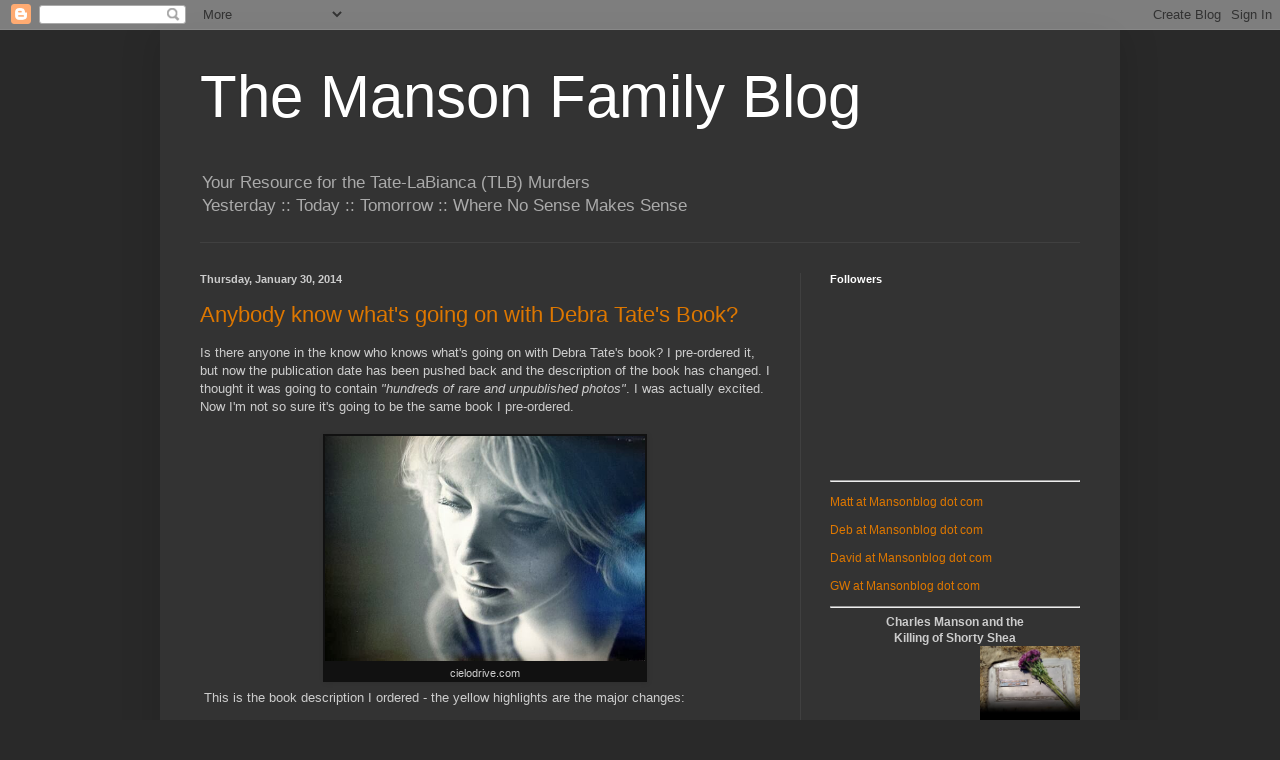

--- FILE ---
content_type: text/html; charset=UTF-8
request_url: https://www.mansonblog.com/2014_01_30_archive.html
body_size: 64449
content:
<!DOCTYPE html>
<html class='v2' dir='ltr' xmlns='https://www.w3.org/1999/xhtml' xmlns:b='https://www.google.com/2005/gml/b' xmlns:data='https://www.google.com/2005/gml/data' xmlns:expr='https://www.google.com/2005/gml/expr'>
<head>
<link href='https://www.blogger.com/static/v1/widgets/335934321-css_bundle_v2.css' rel='stylesheet' type='text/css'/>
<!-- Global site tag (gtag.js) - Google Analytics -->
<script async='async' src='https://www.googletagmanager.com/gtag/js?id=UA-111274509-1'></script>
<script>
  window.dataLayer = window.dataLayer || [];
  function gtag(){dataLayer.push(arguments);}
  gtag('js', new Date());

  gtag('config', 'UA-111274509-1');
</script>
<meta content='IE=EmulateIE7' http-equiv='X-UA-Compatible'/>
<meta content='width=1100' name='viewport'/>
<meta content='text/html; charset=UTF-8' http-equiv='Content-Type'/>
<meta content='blogger' name='generator'/>
<link href='https://www.mansonblog.com/favicon.ico' rel='icon' type='image/x-icon'/>
<link href='https://www.mansonblog.com/2014_01_30_archive.html' rel='canonical'/>
<link rel="alternate" type="application/atom+xml" title="The Manson Family Blog - Atom" href="https://www.mansonblog.com/feeds/posts/default" />
<link rel="alternate" type="application/rss+xml" title="The Manson Family Blog - RSS" href="https://www.mansonblog.com/feeds/posts/default?alt=rss" />
<link rel="service.post" type="application/atom+xml" title="The Manson Family Blog - Atom" href="https://www.blogger.com/feeds/8171370990642927748/posts/default" />
<!--Can't find substitution for tag [blog.ieCssRetrofitLinks]-->
<meta content='https://www.mansonblog.com/2014_01_30_archive.html' property='og:url'/>
<meta content='The Manson Family Blog' property='og:title'/>
<meta content='Your Resource for the Tate-LaBianca (TLB) Murders&lt;br&gt;Yesterday :: Today :: Tomorrow ::  Where No Sense Makes Sense' property='og:description'/>
<title>The Manson Family Blog - Tate LaBianca Murders - TLB - True Crime Investigative Research Site</title>
<meta content='The Manson Family Blog is a true crime investigative research site focused on the Tate LaBianca (TLB) murders.' name='description'/>
<style id='page-skin-1' type='text/css'><!--
/*
-----------------------------------------------
Blogger Template Style
Name:     Simple
Designer: Blogger
URL:      www.blogger.com
----------------------------------------------- */
/* Content
----------------------------------------------- */
body {
font: normal normal 12px Arial, Tahoma, Helvetica, FreeSans, sans-serif;
color: #cccccc;
background: #292929 none repeat scroll top left;
padding: 0 40px 40px 40px;
}
html body .region-inner {
min-width: 0;
max-width: 100%;
width: auto;
}
h2 {
font-size: 22px;
}
a:link {
text-decoration:none;
color: #dd7700;
}
a:visited {
text-decoration:none;
color: #cc6600;
}
a:hover {
text-decoration:underline;
color: #cc6600;
}
.body-fauxcolumn-outer .fauxcolumn-inner {
background: transparent none repeat scroll top left;
_background-image: none;
}
.body-fauxcolumn-outer .cap-top {
position: absolute;
z-index: 1;
height: 400px;
width: 100%;
}
.body-fauxcolumn-outer .cap-top .cap-left {
width: 100%;
background: transparent none repeat-x scroll top left;
_background-image: none;
}
.content-outer {
-moz-box-shadow: 0 0 40px rgba(0, 0, 0, .15);
-webkit-box-shadow: 0 0 5px rgba(0, 0, 0, .15);
-goog-ms-box-shadow: 0 0 10px #333333;
box-shadow: 0 0 40px rgba(0, 0, 0, .15);
margin-bottom: 1px;
}
.content-inner {
padding: 10px 10px;
}
.content-inner {
background-color: #333333;
}
/* Header
----------------------------------------------- */
.header-outer {
background: transparent none repeat-x scroll 0 -400px;
_background-image: none;
}
.Header h1 {
font: normal normal 60px Arial, Tahoma, Helvetica, FreeSans, sans-serif;
color: #ffffff;
text-shadow: -1px -1px 1px rgba(0, 0, 0, .2);
}
.Header h1 a {
color: #ffffff;
}
.Header .description {
font-size: 140%;
color: #aaaaaa;
}
.header-inner .Header .titlewrapper {
padding: 22px 30px;
}
.header-inner .Header .descriptionwrapper {
padding: 0 30px;
}
/* Tabs
----------------------------------------------- */
.tabs-inner .section:first-child {
border-top: 1px solid #404040;
}
.tabs-inner .section:first-child ul {
margin-top: -1px;
border-top: 1px solid #404040;
border-left: 0 solid #404040;
border-right: 0 solid #404040;
}
.tabs-inner .widget ul {
background: #222222 none repeat-x scroll 0 -800px;
_background-image: none;
border-bottom: 1px solid #404040;
margin-top: 0;
margin-left: -30px;
margin-right: -30px;
}
.tabs-inner .widget li a {
display: inline-block;
padding: .6em 1em;
font: normal normal 14px Arial, Tahoma, Helvetica, FreeSans, sans-serif;
color: #999999;
border-left: 1px solid #333333;
border-right: 0 solid #404040;
}
.tabs-inner .widget li:first-child a {
border-left: none;
}
.tabs-inner .widget li.selected a, .tabs-inner .widget li a:hover {
color: #ffffff;
background-color: #000000;
text-decoration: none;
}
/* Columns
----------------------------------------------- */
.main-outer {
border-top: 0 solid #404040;
}
.fauxcolumn-left-outer .fauxcolumn-inner {
border-right: 1px solid #404040;
}
.fauxcolumn-right-outer .fauxcolumn-inner {
border-left: 1px solid #404040;
}
/* Headings
----------------------------------------------- */
div.widget > h2,
div.widget h2.title {
margin: 0 0 1em 0;
font: normal bold 11px Arial, Tahoma, Helvetica, FreeSans, sans-serif;
color: #ffffff;
}
/* Widgets
----------------------------------------------- */
.widget .zippy {
color: #999999;
text-shadow: 2px 2px 1px rgba(0, 0, 0, .1);
}
.widget .popular-posts ul {
list-style: none;
}
/* Posts
----------------------------------------------- */
h2.date-header {
font: normal bold 11px Arial, Tahoma, Helvetica, FreeSans, sans-serif;
}
.date-header span {
background-color: transparent;
color: #cccccc;
padding: inherit;
letter-spacing: inherit;
margin: inherit;
}
.main-inner {
padding-top: 30px;
padding-bottom: 30px;
}
.main-inner .column-center-inner {
padding: 0 15px;
}
.main-inner .column-center-inner .section {
margin: 0 15px;
}
.post {
margin: 0 0 25px 0;
}
h3.post-title, .comments h4 {
font: normal normal 22px Arial, Tahoma, Helvetica, FreeSans, sans-serif;
margin: .75em 0 0;
}
.post-body {
font-size: 110%;
line-height: 1.4;
position: relative;
}
.post-body img, .post-body .tr-caption-container, .Profile img, .Image img,
.BlogList .item-thumbnail img {
padding: 0;
background: #111111;
border: 1px solid #111111;
-moz-box-shadow: 1px 1px 5px rgba(0, 0, 0, .1);
-webkit-box-shadow: 1px 1px 5px rgba(0, 0, 0, .1);
box-shadow: 1px 1px 5px rgba(0, 0, 0, .1);
}
.post-body img, .post-body .tr-caption-container {
padding: 1px;
}
.post-body .tr-caption-container {
color: #cccccc;
}
.post-body .tr-caption-container img {
padding: 0;
background: transparent;
border: none;
-moz-box-shadow: 0 0 0 rgba(0, 0, 0, .1);
-webkit-box-shadow: 0 0 0 rgba(0, 0, 0, .1);
box-shadow: 0 0 0 rgba(0, 0, 0, .1);
}
.post-header {
margin: 0 0 1.5em;
line-height: 1.6;
font-size: 90%;
}
.post-footer {
margin: 20px -2px 0;
padding: 5px 10px;
color: #888888;
background-color: #303030;
border-bottom: 1px solid #444444;
line-height: 1.6;
font-size: 90%;
}
#comments .comment-author {
padding-top: 1.5em;
border-top: 1px solid #404040;
background-position: 0 1.5em;
}
#comments .comment-author:first-child {
padding-top: 0;
border-top: none;
}
.avatar-image-container {
margin: .2em 0 0;
}
#comments .avatar-image-container img {
border: 1px solid #111111;
}
/* Comments
----------------------------------------------- */
.comments .comments-content .icon.blog-author {
background-repeat: no-repeat;
background-image: url([data-uri]);
}
.comments .comments-content .loadmore a {
border-top: 1px solid #999999;
border-bottom: 1px solid #999999;
}
.comments .comment-thread.inline-thread {
background-color: #303030;
}
.comments .continue {
border-top: 2px solid #999999;
}
/* Accents
---------------------------------------------- */
.section-columns td.columns-cell {
border-left: 1px solid #404040;
}
.blog-pager {
background: transparent none no-repeat scroll top center;
}
.blog-pager-older-link, .home-link,
.blog-pager-newer-link {
background-color: #333333;
padding: 5px;
}
.footer-outer {
border-top: 0 dashed #bbbbbb;
}
/* Mobile
----------------------------------------------- */
body.mobile  {
background-size: auto;
}
.mobile .body-fauxcolumn-outer {
background: transparent none repeat scroll top left;
}
.mobile .body-fauxcolumn-outer .cap-top {
background-size: 100% auto;
}
.mobile .content-outer {
-webkit-box-shadow: 0 0 3px rgba(0, 0, 0, .15);
box-shadow: 0 0 3px rgba(0, 0, 0, .15);
}
.mobile .tabs-inner .widget ul {
margin-left: 0;
margin-right: 0;
}
.mobile .post {
margin: 0;
}
.mobile .main-inner .column-center-inner .section {
margin: 0;
}
.mobile .date-header span {
padding: 0.1em 10px;
margin: 0 -10px;
}
.mobile h3.post-title {
margin: 0;
}
.mobile .blog-pager {
background: transparent none no-repeat scroll top center;
}
.mobile .footer-outer {
border-top: none;
}
.mobile .main-inner, .mobile .footer-inner {
background-color: #333333;
}
.mobile-index-contents {
color: #cccccc;
}
.mobile-link-button {
background-color: #dd7700;
}
.mobile-link-button a:link, .mobile-link-button a:visited {
color: #ffffff;
}
.mobile .tabs-inner .section:first-child {
border-top: none;
}
.mobile .tabs-inner .PageList .widget-content {
background-color: #000000;
color: #ffffff;
border-top: 1px solid #404040;
border-bottom: 1px solid #404040;
}
.mobile .tabs-inner .PageList .widget-content .pagelist-arrow {
border-left: 1px solid #404040;
}

--></style>
<style id='template-skin-1' type='text/css'><!--
body {
min-width: 960px;
}
.content-outer, .content-fauxcolumn-outer, .region-inner {
min-width: 960px;
max-width: 960px;
_width: 960px;
}
.main-inner .columns {
padding-left: 0;
padding-right: 310px;
}
.main-inner .fauxcolumn-center-outer {
left: 0;
right: 310px;
/* IE6 does not respect left and right together */
_width: expression(this.parentNode.offsetWidth -
parseInt("0") -
parseInt("310px") + 'px');
}
.main-inner .fauxcolumn-left-outer {
width: 0;
}
.main-inner .fauxcolumn-right-outer {
width: 310px;
}
.main-inner .column-left-outer {
width: 0;
right: 100%;
margin-left: -0;
}
.main-inner .column-right-outer {
width: 310px;
margin-right: -310px;
}
#layout {
min-width: 0;
}
#layout .content-outer {
min-width: 0;
width: 800px;
}
#layout .region-inner {
min-width: 0;
width: auto;
}
--></style>
<link href='https://www.blogger.com/dyn-css/authorization.css?targetBlogID=8171370990642927748&amp;zx=4c6a29ad-e493-47e1-8121-fa5f00404814' media='none' onload='if(media!=&#39;all&#39;)media=&#39;all&#39;' rel='stylesheet'/><noscript><link href='https://www.blogger.com/dyn-css/authorization.css?targetBlogID=8171370990642927748&amp;zx=4c6a29ad-e493-47e1-8121-fa5f00404814' rel='stylesheet'/></noscript>
<meta name='google-adsense-platform-account' content='ca-host-pub-1556223355139109'/>
<meta name='google-adsense-platform-domain' content='blogspot.com'/>

<script async src="https://pagead2.googlesyndication.com/pagead/js/adsbygoogle.js?client=ca-pub-5276843083310720&host=ca-host-pub-1556223355139109" crossorigin="anonymous"></script>

<!-- data-ad-client=ca-pub-5276843083310720 -->

</head>
<body class='loading variant-dark'>
<div class='navbar section' id='navbar'><div class='widget Navbar' data-version='1' id='Navbar1'><script type="text/javascript">
    function setAttributeOnload(object, attribute, val) {
      if(window.addEventListener) {
        window.addEventListener('load',
          function(){ object[attribute] = val; }, false);
      } else {
        window.attachEvent('onload', function(){ object[attribute] = val; });
      }
    }
  </script>
<div id="navbar-iframe-container"></div>
<script type="text/javascript" src="https://apis.google.com/js/platform.js"></script>
<script type="text/javascript">
      gapi.load("gapi.iframes:gapi.iframes.style.bubble", function() {
        if (gapi.iframes && gapi.iframes.getContext) {
          gapi.iframes.getContext().openChild({
              url: 'https://www.blogger.com/navbar/8171370990642927748?origin\x3dhttps://www.mansonblog.com',
              where: document.getElementById("navbar-iframe-container"),
              id: "navbar-iframe"
          });
        }
      });
    </script><script type="text/javascript">
(function() {
var script = document.createElement('script');
script.type = 'text/javascript';
script.src = '//pagead2.googlesyndication.com/pagead/js/google_top_exp.js';
var head = document.getElementsByTagName('head')[0];
if (head) {
head.appendChild(script);
}})();
</script>
</div></div>
<div class='body-fauxcolumns'>
<div class='fauxcolumn-outer body-fauxcolumn-outer'>
<div class='cap-top'>
<div class='cap-left'></div>
<div class='cap-right'></div>
</div>
<div class='fauxborder-left'>
<div class='fauxborder-right'></div>
<div class='fauxcolumn-inner'>
</div>
</div>
<div class='cap-bottom'>
<div class='cap-left'></div>
<div class='cap-right'></div>
</div>
</div>
</div>
<div class='content'>
<div class='content-fauxcolumns'>
<div class='fauxcolumn-outer content-fauxcolumn-outer'>
<div class='cap-top'>
<div class='cap-left'></div>
<div class='cap-right'></div>
</div>
<div class='fauxborder-left'>
<div class='fauxborder-right'></div>
<div class='fauxcolumn-inner'>
</div>
</div>
<div class='cap-bottom'>
<div class='cap-left'></div>
<div class='cap-right'></div>
</div>
</div>
</div>
<div class='content-outer'>
<div class='content-cap-top cap-top'>
<div class='cap-left'></div>
<div class='cap-right'></div>
</div>
<div class='fauxborder-left content-fauxborder-left'>
<div class='fauxborder-right content-fauxborder-right'></div>
<div class='content-inner'>
<header>
<div class='header-outer'>
<div class='header-cap-top cap-top'>
<div class='cap-left'></div>
<div class='cap-right'></div>
</div>
<div class='fauxborder-left header-fauxborder-left'>
<div class='fauxborder-right header-fauxborder-right'></div>
<div class='region-inner header-inner'>
<div class='header section' id='header'><div class='widget Header' data-version='1' id='Header1'>
<div id='header-inner'>
<div class='titlewrapper'>
<h1 class='title'>
<a href='https://www.mansonblog.com/'>
The Manson Family Blog
</a>
</h1>
</div>
<div class='descriptionwrapper'>
<p class='description'><span>Your Resource for the Tate-LaBianca (TLB) Murders<br>Yesterday :: Today :: Tomorrow ::  Where No Sense Makes Sense</span></p>
</div>
</div>
</div></div>
</div>
</div>
<div class='header-cap-bottom cap-bottom'>
<div class='cap-left'></div>
<div class='cap-right'></div>
</div>
</div>
</header>
<div class='tabs-outer'>
<div class='tabs-cap-top cap-top'>
<div class='cap-left'></div>
<div class='cap-right'></div>
</div>
<div class='fauxborder-left tabs-fauxborder-left'>
<div class='fauxborder-right tabs-fauxborder-right'></div>
<div class='region-inner tabs-inner'>
<div class='tabs no-items section' id='crosscol'>
</div>
<div class='tabs no-items section' id='crosscol-overflow'></div>
</div>
</div>
<div class='tabs-cap-bottom cap-bottom'>
<div class='cap-left'></div>
<div class='cap-right'></div>
</div>
</div>
<div class='main-outer'>
<div class='main-cap-top cap-top'>
<div class='cap-left'></div>
<div class='cap-right'></div>
</div>
<div class='fauxborder-left main-fauxborder-left'>
<div class='fauxborder-right main-fauxborder-right'></div>
<div class='region-inner main-inner'>
<div class='columns fauxcolumns'>
<div class='fauxcolumn-outer fauxcolumn-center-outer'>
<div class='cap-top'>
<div class='cap-left'></div>
<div class='cap-right'></div>
</div>
<div class='fauxborder-left'>
<div class='fauxborder-right'></div>
<div class='fauxcolumn-inner'>
</div>
</div>
<div class='cap-bottom'>
<div class='cap-left'></div>
<div class='cap-right'></div>
</div>
</div>
<div class='fauxcolumn-outer fauxcolumn-left-outer'>
<div class='cap-top'>
<div class='cap-left'></div>
<div class='cap-right'></div>
</div>
<div class='fauxborder-left'>
<div class='fauxborder-right'></div>
<div class='fauxcolumn-inner'>
</div>
</div>
<div class='cap-bottom'>
<div class='cap-left'></div>
<div class='cap-right'></div>
</div>
</div>
<div class='fauxcolumn-outer fauxcolumn-right-outer'>
<div class='cap-top'>
<div class='cap-left'></div>
<div class='cap-right'></div>
</div>
<div class='fauxborder-left'>
<div class='fauxborder-right'></div>
<div class='fauxcolumn-inner'>
</div>
</div>
<div class='cap-bottom'>
<div class='cap-left'></div>
<div class='cap-right'></div>
</div>
</div>
<!-- corrects IE6 width calculation -->
<div class='columns-inner'>
<div class='column-center-outer'>
<div class='column-center-inner'>
<div class='main section' id='main'><div class='widget Blog' data-version='1' id='Blog1'>
<div class='blog-posts hfeed'>

          <div class="date-outer">
        
<h2 class='date-header'><span>Thursday, January 30, 2014</span></h2>

          <div class="date-posts">
        
<div class='post-outer'>
<div class='post hentry'>
<a name='9132229320725135448'></a>
<h3 class='post-title entry-title'>
<a href='https://www.mansonblog.com/2014/01/anybody-know-whats-going-on-with-debra.html'>Anybody know what's going on with Debra Tate's Book?</a>
</h3>
<div class='post-header'>
<div class='post-header-line-1'></div>
</div>
<div class='post-body entry-content' id='post-body-9132229320725135448'>
Is there anyone in the know who knows what's going on with Debra Tate's book? I pre-ordered it, but now the publication date has been pushed back and the description of the book has changed. I thought it was going to contain <i>"hundreds of rare and unpublished photos"</i>. I was actually excited. Now I'm not so sure it's going to be the same book I pre-ordered.<br />
<br />
<table align="center" cellpadding="0" cellspacing="0" class="tr-caption-container" style="margin-left: auto; margin-right: auto; text-align: center;"><tbody>
<tr><td style="text-align: center;"><a href="https://blogger.googleusercontent.com/img/b/R29vZ2xl/AVvXsEig7xPMAu13g3FaknXsi7ELOen9Fj6RYnbDc8IJZi9cHi-3Z79YoGcXxhVHOUH_Gcx0XGBdzY8h2KqsiL9RhcmTvh1sjAI_l4wOX1HOvuhJH1S1TC_UG7VJN5_r82FOieO_nn56IVT4oYM/s1600/BfCcWHqCAAAcdnW.jpg" imageanchor="1" style="margin-left: auto; margin-right: auto;"><img border="0" height="225" src="https://blogger.googleusercontent.com/img/b/R29vZ2xl/AVvXsEig7xPMAu13g3FaknXsi7ELOen9Fj6RYnbDc8IJZi9cHi-3Z79YoGcXxhVHOUH_Gcx0XGBdzY8h2KqsiL9RhcmTvh1sjAI_l4wOX1HOvuhJH1S1TC_UG7VJN5_r82FOieO_nn56IVT4oYM/s1600/BfCcWHqCAAAcdnW.jpg" width="320" /></a></td></tr>
<tr><td class="tr-caption" style="text-align: center;">cielodrive.com</td></tr>
</tbody></table>
&nbsp;This is the book description I ordered - the yellow highlights are the major changes:<br />
<blockquote class="tr_bq">
<i>Considered by many to be the most beautiful woman of her generation, Sharon Tate remains a fascinating pop icon and a poster child for the 1960s. What most struck those who knew Sharon was her gentle nature and the sheer perfection of her face, but she was far more than just a beauty. The few films she made during her brief career, including Valley of the Dolls, Eye of the Devil, and The Fearless Vampire Killers, have taken on a cult status. Over forty years since her last film, Sharons spirit and charisma lives strong in the memories of those who knew her best, and her style continues to inspire the worlds of fashion, beauty, art, and film.<br /><br />Sharon Tate: Recollection is a one-of-a-kind celebration of Sharons life and career, her influence as a fashion icon throughout the world, and in effect presents a sociological portrait of the 1960s - its youth culture, the sexual revolution, Hollywood's changing studio system, and the rise of independent cinema. In this dazzling photo book, Sharon Tates story emerges through quotes and short essays -recollections- by her sister, Debra Tate, as well as by those who knew and who have been influenced by her. <span style="color: yellow;">An all-star cast contributing memories and thoughts on Sharon includes Jack Nicholson</span>, Warren Beatty, <span style="color: yellow;">Robert Evans</span>, Mia Farrow, <span style="color: yellow;">Raquel Welch, Hugh Hefner</span>, Michelle Phillips, Patty Duke, Barbara Parkins, Jane Fonda, <span style="color: yellow;">Drew Barrymore</span>, and Kelly Osbourne. <span style="color: yellow;">The book is filled with hundreds of rare and unpublished photos</span> of Sharon Tate taken by the likes of Milton Greene, David Bailey, Terry ONeill, <span style="color: yellow;">Richard Avedon, Bert Stern, Norman Parkinson</span>, Philippe Halsman, John Engstead, and more.</i><br />
<br />
What emerges from these pages is a stunning tribute to an unforgettable life.</blockquote>
This is the description of the book I'll supposedly get:<br />
<blockquote class="tr_bq">
<i>Considered by many to be the most beautiful woman of her generation, Sharon Tate remains a fascinating pop icon and a poster child for the 1960s. What struck most about Sharon was her gentle nature and the sheer perfection of her face, but she was far more than just a beauty. The few films she made during her brief career, including Valley of the Dolls, Eye of the Devil, and The Fearless Vampire Killers, have secured her position as a Hollywood legend. Over forty years since her last film, Sharon&#8217;s spirit and charisma lives strong in the memories of those who knew her best, and her style continues to inspire the worlds of fashion, beauty, art, and film.<br /><br />Sharon Tate: Recollection is a one-of-a-kind celebration of Sharon&#8217;s life and career, her influence as a fashion icon throughout the world, and in effect presents a sociological portrait of the 1960s&#8212;its youth culture, the sexual revolution, the rise of independent cinema, and Hollywood's changing studio system. In this impressive photo book, Sharon Tate&#8217;s story emerges through quotes and short essays&#8212;recollections&#8212;by her sister, Debra Tate, as well as by those who knew and have been influenced by her.<br /><br />What emerges from these pages is a stunning tribute to an unforgettable life.<br /><br />Highlights include:<br /><br />A foreword note by Sharon's husband Roman Polanski.<br />An introduction and remembrances by Sharon's sister Debra Tate.<br />Previously unseen childhood photos from the Tate family album.<br /><br />Original quotes and recollection essays written specially for this book by Jane Fonda, Kelly Osbourne, Bert Stern, Michelle Phillips, Patty Duke, Lee Grant, Elke Sommer, Joan Collins, Viva, Tony Scotti and Trina Turk.<br /><br />Retrospective quotes by Truman Capote, Diana Vreeland, Richard Avedon, Dominick Dunne, Warren Beatty, Mia Farrow, Orson Welles, Barbara Parkins, George Harrison, David Niven, Deborah Kerr, Yul Brynner and Kirk Douglas.<br /><br />Rare and classic photographs by David Bailey, Milton Greene, Philippe Halsman, Shahrokh Hatami, Terry O'Neill, Peter Basch, John Engstead, Peter Brüchmann, Neal Barr and Jean Jacques Bugat.<br /><br />Never-before-seen or published images of Sharon in the classic film Valley of the Dolls, digitally reproduced from their original negatives and transparencies specially for this book by the 20th Century Fox archive.</i></blockquote>
Also, two of these has-been actors are people who hurt Sharon - one in life, Michelle Phillips by boinking her husband, and one after death by publishing false rumors about her (Elke Sommer who along with her husband Joe Hyams trashed Sharon's character in the media with all kinds of crazy stories).<br />
<br />
At this point I feel a little ripped off. I was told a photo book with 
100's of rare and unpublished photos with an all-star cast of 
recollections. Now I feel like I'm getting a bunch of re-ashed, easily 
found on the internet photos and quotes from Beatty, Farrow, Parkins, 
and Dominick Dunne etc, new recollections only from has-been actors 
looking to cash in, and, wait, what? Kelly Osbourne commenting on what 
fashion is? Is this a joke?<br />
<br />
<div style="text-align: center;">
<script async="" src="//pagead2.googlesyndication.com/pagead/js/adsbygoogle.js"></script>
<!-- evilizmansoncult_main_Blog1_300x250_as -->
<br />
<ins class="adsbygoogle" data-ad-client="ca-pub-5276843083310720" data-ad-slot="8265644090" style="display: inline-block; height: 250px; width: 300px;"></ins><script>
(adsbygoogle = window.adsbygoogle || []).push({});
</script></div>
<br />
<br />
<br />
<div style='clear: both;'></div>
</div>
<div class='post-footer'>
<div class='post-footer-line post-footer-line-1'><span class='post-author vcard'>
Posted by
<span class='fn'>
<a href='https://www.blogger.com/profile/06766282574442161929' rel='author' title='author profile'>
Matt
</a>
</span>
</span>
<span class='post-timestamp'>
at
<a class='timestamp-link' href='https://www.mansonblog.com/2014/01/anybody-know-whats-going-on-with-debra.html' rel='bookmark' title='permanent link'><abbr class='published' title='2014-01-30T23:46:00-05:00'>11:46:00&#8239;PM</abbr></a>
</span>
<span class='post-comment-link'>
<a class='comment-link' href='https://www.blogger.com/comment/fullpage/post/8171370990642927748/9132229320725135448' onclick=''>24
comments</a>
</span>
<span class='post-icons'>
<span class='item-control blog-admin pid-1900527147'>
<a href='https://www.blogger.com/post-edit.g?blogID=8171370990642927748&postID=9132229320725135448&from=pencil' title='Edit Post'>
<img alt='' class='icon-action' height='18' src='https://resources.blogblog.com/img/icon18_edit_allbkg.gif' width='18'/>
</a>
</span>
</span>
</div>
<div class='post-footer-line post-footer-line-2'><span class='post-labels'>
Labels:
<a href='https://www.mansonblog.com/search/label/Books' rel='tag'>Books</a>,
<a href='https://www.mansonblog.com/search/label/Debra%20Tate' rel='tag'>Debra Tate</a>,
<a href='https://www.mansonblog.com/search/label/sharon%20tate' rel='tag'>sharon tate</a>
</span>
</div>
<div class='post-footer-line post-footer-line-3'><span class='post-location'>
</span>
</div>
</div>
</div>
</div>

        </div></div>
      
</div>
<div class='blog-pager' id='blog-pager'>
<span id='blog-pager-newer-link'>
<a class='blog-pager-newer-link' href='https://www.mansonblog.com/search?updated-max=2014-02-15T11:30:00-05:00&max-results=10&reverse-paginate=true' id='Blog1_blog-pager-newer-link' title='Newer Posts'>Newer Posts</a>
</span>
<span id='blog-pager-older-link'>
<a class='blog-pager-older-link' href='https://www.mansonblog.com/search?updated-max=2014-01-30T23:46:00-05:00&max-results=10' id='Blog1_blog-pager-older-link' title='Older Posts'>Older Posts</a>
</span>
<a class='home-link' href='https://www.mansonblog.com/'>Home</a>
</div>
<div class='clear'></div>
<div class='blog-feeds'>
<div class='feed-links'>
Subscribe to:
<a class='feed-link' href='https://www.mansonblog.com/feeds/posts/default' target='_blank' type='application/atom+xml'>Comments (Atom)</a>
</div>
</div>
</div></div>
</div>
</div>
<div class='column-left-outer'>
<div class='column-left-inner'>
<aside>
</aside>
</div>
</div>
<div class='column-right-outer'>
<div class='column-right-inner'>
<aside>
<div class='sidebar section' id='sidebar-right-1'><div class='widget Followers' data-version='1' id='Followers1'>
<h2 class='title'>Followers</h2>
<div class='widget-content'>
<div id='Followers1-wrapper'>
<div style='margin-right:2px;'>
<div><script type="text/javascript" src="https://apis.google.com/js/platform.js"></script>
<div id="followers-iframe-container"></div>
<script type="text/javascript">
    window.followersIframe = null;
    function followersIframeOpen(url) {
      gapi.load("gapi.iframes", function() {
        if (gapi.iframes && gapi.iframes.getContext) {
          window.followersIframe = gapi.iframes.getContext().openChild({
            url: url,
            where: document.getElementById("followers-iframe-container"),
            messageHandlersFilter: gapi.iframes.CROSS_ORIGIN_IFRAMES_FILTER,
            messageHandlers: {
              '_ready': function(obj) {
                window.followersIframe.getIframeEl().height = obj.height;
              },
              'reset': function() {
                window.followersIframe.close();
                followersIframeOpen("https://www.blogger.com/followers/frame/8171370990642927748?colors\x3dCgt0cmFuc3BhcmVudBILdHJhbnNwYXJlbnQaByNjY2NjY2MiByNkZDc3MDAqByMzMzMzMzMyByNmZmZmZmY6ByNjY2NjY2NCByNkZDc3MDBKByM5OTk5OTlSByNkZDc3MDBaC3RyYW5zcGFyZW50\x26pageSize\x3d21\x26hl\x3den\x26origin\x3dhttps://www.mansonblog.com");
              },
              'open': function(url) {
                window.followersIframe.close();
                followersIframeOpen(url);
              }
            }
          });
        }
      });
    }
    followersIframeOpen("https://www.blogger.com/followers/frame/8171370990642927748?colors\x3dCgt0cmFuc3BhcmVudBILdHJhbnNwYXJlbnQaByNjY2NjY2MiByNkZDc3MDAqByMzMzMzMzMyByNmZmZmZmY6ByNjY2NjY2NCByNkZDc3MDBKByM5OTk5OTlSByNkZDc3MDBaC3RyYW5zcGFyZW50\x26pageSize\x3d21\x26hl\x3den\x26origin\x3dhttps://www.mansonblog.com");
  </script></div>
</div>
</div>
<div class='clear'></div>
</div>
</div><div class='widget HTML' data-version='1' id='HTML4'>
<div class='widget-content'>
<hr />
<p><script language="javascript">
<!--
var part1 = "matt";
var part2 = "mansonblog.com";
var part3 = "Matt at Mansonblog dot com";
document.write('<a href="mai' + 'lto:' + part1 + '@' + part2 + '">');
document.write(part3 + '</a>');
// --></script></p>

<p><script language="javascript">
<!--
var part1 = "deb";
var part2 = "mansonblog.com";
var part3 = "Deb at Mansonblog dot com";
document.write('<a href="mai' + 'lto:' + part1 + '@' + part2 + '">');
document.write(part3 + '</a>');
// --></script></p>

<p><script language="javascript">
<!--
var part1 = "david";
var part2 = "mansonblog.com";
var part3 = "David at Mansonblog dot com";
document.write('<a href="mai' + 'lto:' + part1 + '@' + part2 + '">');
document.write(part3 + '</a>');
// --></script></p>

<p><script language="javascript">
<!--
var part1 = "gw";
var part2 = "mansonblog.com";
var part3 = "GW at Mansonblog dot com";
document.write('<a href="mai' + 'lto:' + part1 + '@' + part2 + '">');
document.write(part3 + '</a>');
// --></script></p>



<hr />

<center>
<b>Charles Manson and the<br />Killing of Shorty Shea<br />by Ed Colin with Deb Silva
<a href="https://www.facebook.com/Charles-Manson-and-the-Killing-of-Shorty-Shea-673701689797293/" target="_blank"><img border="0" src="https://blogger.googleusercontent.com/img/b/R29vZ2xl/AVvXsEgn5UEwGOUzic2FKysHjVK7b_mxEPhht67SVoDEv_qmKRvUWmHDrAeqZv9NHJflXC775IpNWjxihQBd8SPy8SBp-0OTKvI2BfMmlC6-zapRG08QDVMDBBz7bed1UitC5jIT0ok7rpSNamM/s1600/killing_of_shorty.png" width="100" /></a><br />
<a href="https://www.facebook.com/Charles-Manson-and-the-Killing-of-Shorty-Shea-673701689797293/" target="_blank">Click Here!</a></b>
<br />
<hr />


<a href="https://wvw.mansonblog.com/list.php"><img src="https://blogger.googleusercontent.com/img/b/R29vZ2xl/AVvXsEhf2MyoNY7ja1n5gpbXMZSmWmbTcu6zd2q4zXNSHPo3KBs5MRD-g1qsela9sc5I3oKAKHYqUeFxQrvO0FfCYxkGOik6We2ErGakMQqlLRcRN0gtVQdQsm0PP9bLZrcz-ha7b_zWWt1N66k/s1600/Mail.png" border="0" /></a><br />
<b>MansonBlog.com Mailing List<br />
To Sign Up, <a href="http://wvw.mansonblog.com/list.php">Click Here!</a></b>
<hr />
<br />
</center>

<!---
<center><a href="https://www.mansonblog.com/2020/02/mansonblog-tour-2020.html"><img src="https://blogger.googleusercontent.com/img/b/R29vZ2xl/AVvXsEgm47SrLK9Je4WDAGb_OslQNyUrnEizSjPJefI4gpVhWPbV4Xm6JLAAxZAz_LrIDMXLSKd1nnjLcxGLovWp7zoZQnectL-gf91ttwCzDOltPQKWMpUaKHUm2Iv9UVtAXDMJfSBHe93huqQ/s320/Tour+2020.jpg" border="0" width="250" /></a>
<p font face="verdana" color="#FFF">Manson Blog Tour 2020!<br />(<a href="https://www.mansonblog.com/2019/06/2020-mansonblog-tour.html">click for details</a>)</p>


<hr />
--->


<table border="0" align="center" cellpadding="0" cellspacing="0">
<tr>
<td align="center"><a href="https://accessmanson.mansonblog.com/" target="_blank">The Original ATWA Site</a>
<p><a href="https://accessmanson.mansonblog.com/" target="_blank"><img src="https://blogger.googleusercontent.com/img/b/R29vZ2xl/AVvXsEh0Tv8YJIWm8ocYLdrTFTbzAWGBIpxTVzOcoDFawTVmuknx8eK3PlVlYzAgc5a4mnKDY7Exbo3pgyh2mJA9GOegUqxTQbUfhDhi4TrhHceY4Yajb8Q-S1xwcMrM567nNCFCUT6KwJV9rCo/s1600/access_manson.jpg" border="0" /></a></p></td>
</tr></table>

<hr />

<table border="0" align="center" cellpadding="0" cellspacing="0">
<tr>
<td colspan="5" align="center"><font face="verdana" color="#FFFFFF"><b>Manson Family Today</b></font></td>
</tr>
<tr>
<td colspan="5">&nbsp;</td>
</tr>



<tr>
<td colspan="5" align="center"><font face="verdana" color="#DD7700">Brooks Poston</font></td>
</tr>
<tr>
<td>&nbsp;</td>
<td>&nbsp;</td>
<td align="center"><a href="http://www.mansonblog.com/2024/09/guess-who-got-married.html"><img src="https://blogger.googleusercontent.com/img/b/R29vZ2xl/AVvXsEj_HYLGuy-wmtmVFVbF5ZvrqeRWoKkXl5jPP4bqrzGKxb7PBIsD5jEWN9fgpn2KyCHOBn_m_kbpG7r5ufualc-ZqsBUA5w1fz4AT2gQDJaqyFgZQV5lT0cIP3zRKgtvkgSCFvJWaXMPXUCk8CoPM_Y06Yjg1ru87VzGwkIiYcNsEO4EFbw5eT0-c6cq8G4/s72/Brooks%20and%20Sylvee%20marriage.png" border="0" /></a></td>
<td>&nbsp;</td>
<td>&nbsp;</td>
</tr>
<tr>
<td colspan="5">&nbsp;</td>
</tr>




<tr>
<td colspan="5" align="center"><font face="verdana" color="#DD7700">Lynette Fromme</font></td>
</tr>
<tr>
<td>&nbsp;</td>
<td>&nbsp;</td>
<td align="center"><a href="http://www.mansonblog.com/2015/11/recent-photo-of-lynnette-fromme.html"><img src="https://blogger.googleusercontent.com/img/b/R29vZ2xl/AVvXsEjj1DsmxMTfLW18yTGRtVM11oyVheW2sz7DOYgtcr88xw-XYcLtMB7pUd74uyEMo9ivGb3TOBW0LbHKIQagbuGISNkoknO2brXLyiDlNXKOwGAP483nBWDM5bCquQMb6abxEpGi7Z0LU3s/s1600/lyn_fromme_1_tn.jpg" border="0" /></a></td>
<td>&nbsp;</td>
<td>&nbsp;</td>
</tr>
<tr>
<td colspan="5">&nbsp;</td>
</tr>
<tr>
<td colspan="5" align="center"><font face="verdana" color="#DD7700">Larry Bailey</font></td>
</tr>
<tr>
<td align="center"><a href="http://www.mansonblog.com/2013/02/larry-bailey_25.html"><img src="https://blogger.googleusercontent.com/img/b/R29vZ2xl/AVvXsEjtorsXmxWPWKIKG-m1AU-D6qvYZgVFcutLLcmRjv7QRT-Dux42bVxB7GOkR6d_DT_JUucWWpASPRBavsuL7_65Vcy9hobi9LvP-mC3cNhFixpYh1zeX3e6hJo_4Q7zCvn1UFrrcg8tJGNO/s1600/larry1.jpg" border="0" /></a></td>
<td>&nbsp;</td>
<td align="center"><a href="http://www.mansonblog.com/2015/01/larry-bailey.html"><img src="https://blogger.googleusercontent.com/img/b/R29vZ2xl/AVvXsEhdgK4Hs89Rf-BNFfSI10QMXh3d-mL8R6_Y2Wp9YWt1IEgwS065ySXnXsl016spbO6EytT7gdj5LSPzxYy2HTkOYlPuKwV0TpUdIwHEXxnmNPG_nOlr2T0xnGTtKpFBtrhEZoFfT-s9yTw/s1600/larry_bailey.jpg" border="0" /></a></td>
<td>&nbsp;</td>
<td>&nbsp;</td>
</tr>
<tr>
<td colspan="5">&nbsp;</td>
</tr>
<tr>
<td colspan="5" align="center"><font face="verdana" color="#DD7700">Catherine Share</font></td>
</tr>
<tr>
<td align="center"><a href="http://www.mansonblog.com/2010/11/do-you-think-we-will-ever-get-to-read.html"><img src="https://blogger.googleusercontent.com/img/b/R29vZ2xl/AVvXsEi4MVEzBNbnvo0jAfIn-3xx2q9Rr0AxN5_5zq77JIjXLIU_C6qaxBhLLhp1aH1SbHAcWdMGoXqeI5CU2Ae_OVyOogMkUwv4-lPuxyujw206QTIthD0z-eD5d_LVzTJthBJ744s_GuS98cQk/s1600/share1.jpg" border="0" /></a></td>
<td>&nbsp;</td>
<td align="center"><a href="http://www.mansonblog.com/2014/02/catherine-share-looking-damn-good.html"><img src="https://blogger.googleusercontent.com/img/b/R29vZ2xl/AVvXsEhdWv1AQuXhq9TBS44SskK6RiNzPeNdR1V_pRkJoQ-vupznwLiq-fow1MUn6gshXrBpNS6htb1fG1oWksSfBZy1oe180_7ozIOsN3W84pPlMU8jGAm9thcXJlYpDAHw6XgDMpbOfaRC5FM/s1600/gypsy2.jpg" border="0" /></a></td>
<td>&nbsp;</td>
<td align="center">&nbsp;</td>
</tr>
<tr>
<td colspan="5">&nbsp;</td>
</tr>
<tr>
<td colspan="5" align="center"><font face="verdana" color="#DD7700">Mary Brunner</font></td>
</tr>
<tr>
<td align="center"><a href="http://www.mansonblog.com/2012/04/recent-pic-of-mary-brunner.html"><img src="https://blogger.googleusercontent.com/img/b/R29vZ2xl/AVvXsEhLbIP22mxaWDGsodof7jwt8YdjWyQ368Qn7Ya2FFiGiIHCWNcDojl5lO4GYhCG3V3XY9XQGO9sGxiI7jtaqBkTUOex-ukKqOYHec7Nfk3vp807ZJ88oiWGH_4fZNkC4W7zky74FKkl5WlB/s1600/mary1.jpg" border="0" /></a></td>
<td>&nbsp;</td>
<td align="center"><a href="http://www.mansonblog.com/2012/04/more-mary.html"><img src="https://blogger.googleusercontent.com/img/b/R29vZ2xl/AVvXsEhyt0H3Q1uUG_QqzvOCFd9eFeOIwKPMuBKoCxv4s0d01tK-xdYprjowgG2S6V-mVJitsfVC0ofOI1mTGemsv9ukCOJUvsSZ_LdVsQ0OnCU4DXnTTC0-hwKt8ytbgPjXfBAF0jlYx3WA9Cj5/s1600/mary2.jpg" border="0" /></a></td>
<td>&nbsp;</td>
<td align="center"><a href="http://www.mansonblog.com/2012/04/and-another-mary-pic-courtesy-of.html"><img src="https://blogger.googleusercontent.com/img/b/R29vZ2xl/AVvXsEj7Cya1A9Fetc7DqhWN6zHJ-pxjBc3O-LPqBiP9IbjMclfwdU3aUKy8Nw0gjQYvdtrQnA5NP2U3iBorzW1z9q_KdkYWthA0dWv7F1Y56ypMzd3xIS_RFJdOxM-80l_GI4Ms69tckGeKdV5Y/s1600/mary3.jpg" border="0" /></a></td>
</tr>
<tr>
<td colspan="5">&nbsp;</td>
</tr>
<tr>
<td align="center"><a href="http://www.mansonblog.com/2012/04/some-more-mary.html"><img src="https://blogger.googleusercontent.com/img/b/R29vZ2xl/AVvXsEhL2ard730_yRAvYuWwAB8DW99ooIG69UjcS4t-Zw6zLslltTF7WOxV4Nz-8fyi-ITMu05pY2hf2_yanJQI2d-na4Z8GLIeny5PuVEJ7g9MOgg7ecEgFm0WnrYC6YZTX1oc6DBKIvpTmJvb/s1600/mary4.jpg" border="0" /></a></td>
<td>&nbsp;</td>
<td align="center"><a href="http://www.mansonblog.com/2012/05/mary-brunner.html"><img src="https://blogger.googleusercontent.com/img/b/R29vZ2xl/AVvXsEjFCFrMHvf1-s66rQuVWRG6G7OrFNzTjjIH0fAFboPmP_1nKNtdZd1QAQHbfiLldI1A9CFJMF9-EZQ1WUHGen2hCzL2gbTyvGNeXKSZtjM9CRRpHYU4WoG52YQVK82czk3SXWRKbNQosKh2/s1600/mary5.jpg" border="0" /></a></td>
<td>&nbsp;</td>
<td align="center"><a href="http://www.mansonblog.com/2012/08/this-reminds-me-of-time.html"><img src="https://blogger.googleusercontent.com/img/b/R29vZ2xl/AVvXsEj8VEargFfCrlQrAGHksGz4Vl5KkBPiHY-3qTGPfun7DPq3WNxfn8YIF7Gy-WDknbx8Be277YYQ_SRigZlrs-lPbB7LN24PqMbH0eyhyrwStpjdVjthJ_gvKL4tsdecPe9bKwbrxTzXwD8I/s1600/mary6.jpg" border="0" /></a></td>
</tr>
<tr>
<td colspan="5">&nbsp;</td>
</tr>
<tr>
<td><a href="http://www.mansonblog.com/2013/01/mary-brunner.html"><img src="https://blogger.googleusercontent.com/img/b/R29vZ2xl/AVvXsEiNQtPt6wGYP9E_MkYZwlN8w3twegOe4y7M12xG3jqES__ThsukHDHtKJVWOaiMeoKTmuJVxUiXgteDshCvkXcPOjEiEFIp6eVaUWxg6_u0MeW9dxFt9cCelPOPACxllzFJsJ5pM76QTw6k/s1600/mary7.jpg" border="0" /></a></td>
<td>&nbsp;</td>
<td>&nbsp;</td>
<td>&nbsp;</td>
<td>&nbsp;</td>
</tr>
<tr>
<td colspan="5">&nbsp;</td>
</tr>
<tr>
<td colspan="5" align="center"><font face="verdana" color="#DD7700">Kitty Lutesinger</font></td>
</tr>
<tr>
<td><a href="http://www.mansonblog.com/2011/02/here-kitty-kitty.html"><img src="https://blogger.googleusercontent.com/img/b/R29vZ2xl/AVvXsEg-XBqMrpsnbi89W8W_PJ43hpCnzCzv28y1GkeeIECReZgGZOVmN96sarWWiO_AWwk89Wa6R6Y6LLmEyXAjFMwM0eoy6gsNXxNz7QlSyge3CriLG0CXkOgU2TAFnGyZA3GfdE3EXTuk_dJk/s1600/kitty1.jpg" border="0" /></a></td>
<td>&nbsp;</td>
<td><a href="http://www.mansonblog.com/2011/10/kitty-lutesinger.html"><img src="https://blogger.googleusercontent.com/img/b/R29vZ2xl/AVvXsEhwkQTdVxOZEoloWhEH06ZCeVbh1JZjw2OdvErQtKB24ii2bi4Ye1_0daVB-ytKmVKTek87NH4KtpVXcQK3E4pbQEj4MaWuUnJlwvFYVI_JkUAysaIyzH28auJLoGG57sjBzNXNNlyCOQ44/s1600/kitty2.jpg" border="0" /></a></td>
<td>&nbsp;</td>
<td><a href="http://www.mansonblog.com/2013/06/kitty-throughout-years.html"><img src="https://blogger.googleusercontent.com/img/b/R29vZ2xl/AVvXsEhARKCPnXY7IXAubfe6etLN-SVpQbprG1_PVN5i2rvj91AaedQM_GFL8irbp9jpS_9gaKIMsR9eae7OTuo080ZgdamoVNgmxxw1zU8irh6cZRFERwIuTcjtnnACJNjQuDPErIJfxAJIzsA/s1600/kitty3.jpg" border="0" /></a></td>
</tr>
<tr>
<td colspan="5">&nbsp;</td>
</tr>
<tr>
<td><a href="http://www.mansonblog.com/2013/06/kitty-throughout-years.html"><img src="https://blogger.googleusercontent.com/img/b/R29vZ2xl/AVvXsEhxOCrx63tGeVopQWZV7yNNHjfH5vBQO7FD1ofdagpUhL71nbxrYVrI9Bo9fby7xRaxSqYdRArrY2WKPIhO89F9tdwkM3vVv9LI9_1-3845u1j4HM5VyRZ_TdXsNrF5BbF-bkEhjoB15CY/s1600/kitty4.jpg" border="0" /></a></td>
<td>&nbsp;</td>
<td>&nbsp;</td>
<td>&nbsp;</td>
<td>&nbsp;</td>
</tr>
<tr>
<td colspan="5">&nbsp;</td>
</tr>
<tr>
<td colspan="5" align="center"><font face="verdana" color="#DD7700">Catherine Gillies</font></td>
</tr>
<tr>
<td align="center"><a href="http://www.mansonblog.com/2011/02/catherine-gillies.html"><img src="https://blogger.googleusercontent.com/img/b/R29vZ2xl/AVvXsEjPisDTKbo27EZZtfkwS61DOsq2bXs9icQkTxwHi4qVfCYRH0c_FTGV05FcBMSzfINmMq3U-ZHBzq44EG7DKP29HDIUmwXel4z_Zh3gBLWaFZQtEIogpQqO4t49oQM22lYIeyylQtjW8Ve9/s1600/cappy1.jpg" border="0" /></a></td>
<td>&nbsp;</td>
<td align="center"><a href="http://www.mansonblog.com/2011/11/cathrine-gillies.html"><img src="https://blogger.googleusercontent.com/img/b/R29vZ2xl/AVvXsEgpiCY3RjKpOGWu12a1FjbcX1FVLVWWrH1XrBuTYvL2ulN6k_WLyn9UTdWyHMffHitdlhwiMGtGi6SgTrTeYy1FF-WWoXiWyt1pybGG2Lbh_QJO1VRpnEJBbpP0ArDG60zHqGLLXNiBiKqu/s1600/cappy2.jpg" border="0" /></a></td>
<td>&nbsp;</td>
<td align="center"><a href="http://www.mansonblog.com/2011/12/catherine-gillies.html"><img src="https://blogger.googleusercontent.com/img/b/R29vZ2xl/AVvXsEjhpERt3QHynUuB93zyACmz_D20FUX49WoRw3_c5vyf1mZMGTDg5fzSA5YyEOQgY5L-nmwM4b42VF7YwEHEkfCZFDOVPukxxvT1RT3USnXd6zH9enHDWmIvOjby0cVp8i2xzF5hT1yx_Bmr/s1600/cappy3.jpg" border="0" /></a></td>
</tr>
<tr>
<td colspan="5">&nbsp;</td>
</tr>
<tr>
<td align="center"><a href="http://www.mansonblog.com/2012/02/catherine-gillies.html"><img src="https://blogger.googleusercontent.com/img/b/R29vZ2xl/AVvXsEj1O6szSa_tAxCcGcEs3acpKA7KXLMQrjBVWDcrnGoYmAORqMqNKskYWomQO1JPUWNTQFrBRgY70_RBSAbw5kFtw68wdE863wV1Yvg3X17gr7ZiippLK5YLSOxQOGYwo_SHOsHiZyq5QHOs/s1600/cappy4.jpg" border="0" /></a></td>
<td>&nbsp;</td>
<td align="center"><a href="http://www.mansonblog.com/2012/05/catherine-gillies.html"><img src="https://blogger.googleusercontent.com/img/b/R29vZ2xl/AVvXsEj2kBUaPxdj8dIOM6qV52J6-_CkV9eTVVUAHaaTMjXLMkqw5zrCxbxoIo-vKclvDclqfPz6mrWPjQj5tyGDb6zXvw3lg9mml1ONzYlZc7jcWvqtKKKTP_a2fWGHfFdSVoGWIu-rK1Q8Hwes/s1600/cappy5.jpg" border="0" /></a></td>
<td>&nbsp;</td>
<td align="center"><a href="http://www.mansonblog.com/2012/07/cappy-with-blue-hair.html"><img src="https://blogger.googleusercontent.com/img/b/R29vZ2xl/AVvXsEj0-g6k8LyPfCwCvRRyFZfiFNnrfdln82vU8EUZy8TEakwCBhlLPbzm3mORt9nbqOVnHzA8c7VJdfi9t039wWBOYHiKZcw9EUXQ3x1JFw2rz3fepkBwAhRp1OxpBuVsl0jrxwo2x2r9I8Ca/s1600/cappy6.jpg" border="0" /></a></td>
</tr>
<tr>
<td colspan="5">&nbsp;</td>
</tr>
<tr>
<td align="center"><a href="http://www.mansonblog.com/2014/08/cappy.html"><img src="https://blogger.googleusercontent.com/img/b/R29vZ2xl/AVvXsEhF8qTbno7KKoum5j3cuOX-EWaMGrqpCWsm3M6squcSTCBL6HeKnq0P8OBFRTTxlLM_vfkQLzzOe-tD9oiLkpcMs6Wia_2uxhWQ8KuhHt8kzjXYWqu0lils8P_2scdExd-PcfjZvHQbj9k/s1600/cappy7.jpg" border="0" /></a></td>
<td>&nbsp;</td>
<td>&nbsp;</td>
<td>&nbsp;</td>
<td>&nbsp;</td>
</tr>
<tr>
<td colspan="5">&nbsp;</td>
</tr>
<tr>
<td colspan="5" align="center"><font face="verdana" color="#DD7700">Nancy Pitman</font></td>
</tr>
<tr>
<td align="center"><a href="http://www.mansonblog.com/2010/11/nancy-pic-week.html"><img src="https://blogger.googleusercontent.com/img/b/R29vZ2xl/AVvXsEiiYJ7dj9xIuJQ8gbeHl_9Q74hl7stmucKQACmvCYdBUcUIWEebrMgkW2Ur2YzXiA_sMnxMlRRXLQaJ48J_hgqnbSa1vYR3GbJwIzobPG_ug8p-pu8JELFCHrYGfngoYGU0ARGexqLVRvi4/s1600/nancy1.jpg" border="0" /></a></td>
<td>&nbsp;</td>
<td align="center"><a href="http://www.mansonblog.com/2010/12/final-mondays-wnancy-2-for-1-special.html"><img src="https://blogger.googleusercontent.com/img/b/R29vZ2xl/AVvXsEjUjYEFBce7wO1o252GxH5UZ7dKZnu0I2eXO6not6ThvH3bonpMw7vKevYExUyWjoVD97RCYXogH5JV7y1kiRP42PMiAtTQXpi-edh_6ox6bHJzRkMU2ZbzmMyISjEQjS8ZeiESOBAoklWk/s1600/nancy3.jpg" border="0" /></a></td>
<td>&nbsp;</td>
<td align="center"><a href="http://www.mansonblog.com/2010/12/final-mondays-wnancy-2-for-1-special.html"><img src="https://blogger.googleusercontent.com/img/b/R29vZ2xl/AVvXsEhxG7vkGawnOi1BNbVjMhyCR9mrUS21f_RHFxGzXja8bYFCq8B0Pgov_KrTcBAyjcXgMG8L4SI_8CeZ1nZEtODCIlD-tktWMr1jlsvBBMEPIoXN4Xkse0ZsiTtyrbo2V4MdqgVUHN_ORFDG/s1600/nancy4.jpg" border="0" /></a></td>
</tr>
<tr>
<td colspan="5">&nbsp;</td>
</tr>
<tr>
<td align="center"><a href="http://www.mansonblog.com/2010/12/modays-wnancy.html"><img src="https://blogger.googleusercontent.com/img/b/R29vZ2xl/AVvXsEifp0tjDs_RiAhp2Dj-ojmlOdzboIknRmee4UhHUwrPDdJCTXaW6rwLeynZB5h_tNiYcAaK4NVK2_b6GHoEDK4L4TIvYrz2UPqt1aXfq2jwfo3MUFlgAdePBvpFy-bNjEtHu-rc_TeRMN8B/s1600/nancy2.jpg" border="0" /></a></td>
<td>&nbsp;</td>
<td align="center"><a href="http://www.mansonblog.com/2011/07/nancy-pitman.html"><img src="https://blogger.googleusercontent.com/img/b/R29vZ2xl/AVvXsEjU3gzlmtVa6I-JMqHWLkAurdkvDZN5k0ITJM015lkyY3Ut2B01oSEKL4eIGXHfhY-7g9IbtWqutEJG1-tdN08w5Sac_BdgQS8NYQGXvHnscd3TbdSW5VMd8Q4hP4y-Ew8DcZ4TMGWXYq59/s1600/nancy5.jpg" border="0" /></a></td>
<td>&nbsp;</td>
<td align="center"><a href="http://wvw.mansonblog.com/nancy/images/pitman_beach_friends.jpg" target="_blank"><img src="https://blogger.googleusercontent.com/img/b/R29vZ2xl/AVvXsEjkbN6uhAEkrTeY4NlLtL8hMip7G-CYXmJKllIUubedphDnksWQWnK8jEJYW6HZmwqvVtkr7EFRVnkYJvhlvpUfOdenB2BMWBW5yavlCopL0jk2-fQH0_NBsgKghFIPgo9792-Wfe3o3oRL/s1600/nancy6.jpg" border="0" /></a></td>
</tr>
<tr>
<td colspan="5">&nbsp;</td>
</tr>
<tr>
<td align="center"><a href="http://www.mansonblog.com/2010/11/modays-with-nancy-week-3.html"><img src="https://blogger.googleusercontent.com/img/b/R29vZ2xl/AVvXsEgeiPBg8LJn3ZfJRqf9S9KqX3KmpRPIqbVthZM-7ErM7imlNjf8WtcY6K1Uppds92XBLodenPCCyuvsB80RUBH765TyTS778tnM2ofGQfBq5xSm2HRyTns2-vb1LSqMMgaIW3mcD32siPYB/s1600/nancy7.jpg" border="0" /></a></td>
<td>&nbsp;</td>
<td align="center"><a href="http://www.mansonblog.com/2010/11/modays-wnancy-on-tuesday.html"><img src="https://blogger.googleusercontent.com/img/b/R29vZ2xl/AVvXsEik98EoP7-SXS2sSerLfmX-_TG9T5pm5lrUJOf68w4w0THNe2VHykblz7yxu7T2rxlPLn5eJOAA15aqIgfx2wL0QjXRFbkTRzxon-Cqq_CQ3E1s7w4HCO8jItSln2-QFVnd5bSUBKFlBUaJ/s1600/nancy8.jpg" border="0" /></a></td>
<td>&nbsp;</td>
<td align="center"><a href="http://www.mansonblog.com/2010/11/mondays-with-nancy-week-2.html"><img src="https://blogger.googleusercontent.com/img/b/R29vZ2xl/AVvXsEgUwObOTkFUvxf7ybSL90GRp41-UESY876OynhcN3lhDxc9egPG2bNzjmYjYDh7LYTo8izvhRnJBD4ks7pjtWbmByGHLwZ-WWKyYi3fBvLeta5S8WhZfCzLXEAZGXaLMYjghp3xyOksG_rc/s1600/nancy9.jpg" border="0" /></a></td>
</tr>
<tr>
<td colspan="5">&nbsp;</td>
</tr>
<tr>
<td align="center"><a href="http://www.mansonblog.com/2010/11/mondays-with-nancy-start-today.html"><img src="https://blogger.googleusercontent.com/img/b/R29vZ2xl/AVvXsEgqiJUzY5eZwOOEPI_c99Uw11fjjaAS-SMN0BLuTME8bUyhHAH51BJfVA9S_6cQrXk5kC30Lcok0iQNuFLjzKKNHdbNJRN2Zl1__-mOQZmQT8pWp45ac4Lnvq_UCcM5RCdkW242vsuvVetx/s1600/nancy10.jpg" border="0" /></a></td>
<td>&nbsp;</td>
<td><a href="http://www.mansonblog.com/2014/11/nancy-pitman.html"><img src="https://blogger.googleusercontent.com/img/b/R29vZ2xl/AVvXsEgALyFZSpCLSISFg1c3dhSD3DJrirChXqzhFK05iC-aH2gwNwTtNZz4_vmFyiyAqS4K6PvxlPQtF2Bu8onDANps-5wjVPMI0SBXRKcfYzx_s-Olgx4sxaqXJH9aayMp2VQXe_7RH958W_4/s1600/nancy11.jpg" border="0" /></a></td>
<td>&nbsp;</td>
<td>&nbsp;</td>
</tr>
<tr>
<td colspan="5">&nbsp;</td>
</tr>
<tr>
<td colspan="5" align="center"><font face="verdana" color="#DD7700">Sandy Good</font></td>
</tr>
<tr>
<td align="center"><a href="http://www.mansonblog.com/2011/02/speaking-of-grandma.html"><img src="https://blogger.googleusercontent.com/img/b/R29vZ2xl/AVvXsEhlSOsPMULixyi_OF-OXyHb18BanTCR-8b1VIOUm537Kd6Qg6ESOPwvXKDH5mzwIXVLoWMdU-3UQ0HzJZvbuDwcX_LFYyG6-wJ8enJsNtiivtI38A8aFqffrb-eA7Q6OjJff6qAclXfBUlU/s1600/sandy1.jpg" border="0" /></a></td>
<td>&nbsp;</td>
<td align="center"><a href="http://www.mansonblog.com/2012/01/sandy-good.html"><img src="https://blogger.googleusercontent.com/img/b/R29vZ2xl/AVvXsEh5zoEx4cpXk9fk37cHhWSq13N0X6nCIhsjBQ8oIKyr2ccuJic6XayFn1RFiB5zhZDn0Ququg3nXHlM_yzvFhgw4yovk08sbgqbYL-fbJAmbDusf9SWCr5rUqx-KaHYH9i_V5hLNv3ndVk0/s1600/sandy2.jpg" border="0" /></a></td>
<td>&nbsp;</td>
<td>&nbsp;</td>
</tr>
<tr>
<td colspan="5">&nbsp;</td>
</tr>
<tr>
<td colspan="5" align="center"><font face="verdana" color="#DD7700">Ella Jo Bailey</font></td>
</tr>
<tr>
<td align="center"><a href="http://www.mansonblog.com/2011/04/more-ella-jo-bailey.html"><img src="https://blogger.googleusercontent.com/img/b/R29vZ2xl/AVvXsEjHw9K8vR3_U1cVIbKCGJ_4G_aB_BMhXJhhxITdd4xEbg8aaekZ0ehImnpDvtInwBQqTsrBFm998AvqQwJ79gU22Q4Q_hl0LlZo03HWkJlMMwASDwKO4Pq_nFJJqDgPVsmglG7IZlD0PfZo/s1600/ella1.jpg" border="0" /></a></td>
<td>&nbsp;</td>
<td align="center"><a href="http://www.mansonblog.com/2011/04/ella-jo-bailey-2.html"><img src="https://blogger.googleusercontent.com/img/b/R29vZ2xl/AVvXsEieOglWwoIPI-ybi4wsiXclMxuWjDGQJoUkhbbtYRcY3FQ5nfRVftwCFjGv6ySVJ0HlH__vJdGwJziAbRSYwSVzPWTMbDm1RrViZgGlr8OOOR_Py6SQx5kDSLxg-UUllWsxQe5GUHn7w0OP/s1600/ella2.jpg" border="0" /></a></td>
<td>&nbsp;</td>
<td align="center"><a href="http://www.mansonblog.com/2011/04/ella-jo-bailey.html"><img src="https://blogger.googleusercontent.com/img/b/R29vZ2xl/AVvXsEj4ohUXdKhmMNq1-aq4xKLM3tftdU8trwxiZ2nImgl2CbS6rPnyg1YAVcUIUqqnwld3r0h-yVgpA7wobsVlYjGnfFvTjoaDyv4pDiSbOgNk1nHjahduwlGPa-7AET3xIubpbvM0Hdijlb1H/s1600/ella3.jpg" border="0" /></a></td>
</tr>
<tr>
<td colspan="5">&nbsp;</td>
</tr>
<tr>
<td><a href="http://www.mansonblog.com/2013/11/ella-jo-bailey.html"><img border="0" src="https://blogger.googleusercontent.com/img/b/R29vZ2xl/AVvXsEgZwCGdllxG2cIZJdQ4Qx7EigGfT8n3ASNfcNcFbZqYCnrDc2Hl8XKuL7HawUQzItkqTmI2mTmCqehl7Li1S0NgA15p2eDZy2x4ukZjQnqrEZxtg64e335TwZfu0Uj3enczUCkah3seSoQ/s1600/ella4.jpg" /></a></td>
<td>&nbsp;</td>
<td>&nbsp;</td>
<td>&nbsp;</td>
<td>&nbsp;</td>
</tr>
<tr>
<td colspan="5">&nbsp;</td>
</tr>
<tr>
<td colspan="5" align="center">&nbsp;</td>
</tr>
<tr>
<td colspan="5" align="center"><font face="verdana" color="#DD7700">Linda Kasabian</font></td>
</tr>
<tr>
<td align="center"><a href="http://www.mansonblog.com/2011/01/surprise-sunday.html"><img src="https://blogger.googleusercontent.com/img/b/R29vZ2xl/AVvXsEig2xlTFkwQO8mwmWdh8CylHf9Lzn0VTSv4Vbhp9RbUBGj1zGLEl7UH2fsALiux3kwwt0sG9JHfTEuyQXVTjrxnDNxkoIObkR_4-bfw-L-rPDcKqIHfGmJQ9sM3RmU2DGg1aZZxLSkKLHBJ/s1600/Linda1.jpg" border="0" /></a></td>
<td>&nbsp;</td>
<td align="center"><a href="http://www.mansonblog.com/2012/04/linda-needs-blurring.html"><img src="https://blogger.googleusercontent.com/img/b/R29vZ2xl/AVvXsEhB38gPw_K3HZmpBxrp2Aaa0kYIDiPl8NOdhEoE4a-TW9ZcMZHDy9m6yM6M1eeK6YeEDCjjfvvs1tLUN_2XC4fIp8gsz0a80hK0U1_erXBEB6xP8-ln4GncOjXa6COel42B51ngKZgK3kcz/s1600/linda2.jpg" border="0" /></a></td>
<td>&nbsp;</td>
<td align="center"><a href="http://www.mansonblog.com/2013/02/yana-witch-2013.html"><img src="https://blogger.googleusercontent.com/img/b/R29vZ2xl/AVvXsEi-_HnBGdY_1WmrAxLfVGk14beR9QIPtRCSIkwvsdUySCOkLJzNX7p3g30wIA34UkC8dULZMjAH7UcAq9Gu-PKolz_WFBrfJy9r67EtmOoBQau8GkfYFkqjCasmsFTsvVaoydLbcmf7wVn9/s1600/linda3.jpg" border="0" /></a></td>
</tr>
<tr>
<td colspan="5">&nbsp;</td>
</tr>
<tr>
<td><a href="http://www.mansonblog.com/2013/02/yana-witch-2013.html"><img src="https://blogger.googleusercontent.com/img/b/R29vZ2xl/AVvXsEjIGHnTUQQ_L6peD0H41eB167Ruw-AP-0rwo-VlUEtOeZpnq-JMi9O_0JU-lRVyPrpSpj5CMWioPvk0anIEIkxdj9ARVIa0brHK7_mwm4ioB-4UWeBTEqeCs_vIj3Os-XZvnSpQXQ19NHJ_/s1600/linda4.jpg" border="0" /></a></td>
<td>&nbsp;</td>
<td><a href="http://www.mansonblog.com/2014/01/linda-kasabian.html"><img src="https://blogger.googleusercontent.com/img/b/R29vZ2xl/AVvXsEifUa2Z-ldbaWn3969Plng5vPD7G27JhSjkP3JueNhfUBGdfpEplPAyGLvoM5mM8UmES2-EUy8_no786Pokke-sTHAGxvwoT9um5sCl9R94mBsa4j_ddqgP7IHYmaBNFW_gO1e6Jk_wb5c/s1600/linda5.jpg" border="0" /></a></td>
<td>&nbsp;</td>
<td><a href="http://www.mansonblog.com/2014/06/linda-kasabian.html"><img src="https://blogger.googleusercontent.com/img/b/R29vZ2xl/AVvXsEjn1EBA_smHposy0YV4380xSqXfA91br91f42SjMGMMoME3LhutU4SfDBkmtlhZJEU7vBUYqTyyDbGDHMoNcWGhURFdYfsl0_yQymiwDSTmRGKq3FEp9C5qZyieyJ5vkzoDqO0wur9bpF8/s1600/linda6.jpg" border="0" /></a></td>
</tr>
<tr>
<td colspan="5">&nbsp;</td>
</tr>
<tr>
<td colspan="5" align="center"><font face="verdana" color="#DD7700">Steve Grogan</font></td>
</tr>
<tr>
<td align="center"><a href="http://www.mansonblog.com/2011/01/steve-grogan-clem-aka-scramblehead-aka.html"><img src="https://blogger.googleusercontent.com/img/b/R29vZ2xl/AVvXsEiDHljFv88t8HcUu0YypNvmagIVW6RYWUPxwtqHk1AjM4CX5ylLHwPJ0zOLKMzjo3Mm84pnHm6D1LLGCur1Ne4BVECmpA7KsocZtIN6jpeM8L3QyhQ7_iXE95dfnSxk7NYGoBKJ2E1saR2V/s1600/clem1.jpg" border="0" /></a></td>
<td>&nbsp;</td>
<td align="center"><a href="http://www.mansonblog.com/2010/10/scramblehead.html"><img src="https://blogger.googleusercontent.com/img/b/R29vZ2xl/AVvXsEhLfSBxD5pQXSCuJms0kq2Igy9oIuwM38b-SZUhgEB_jDQUI9f3o97UBUURjzuyOtwqB62a5VZ9-biKsd7Vx6sp6op7hPJCgyHP6inYN-R55LJlsxfhX7GeWy6xHcWnVDxL_KSNq2gpVhc-/s1600/clem2.jpg" border="0" /></a></td>
<td>&nbsp;</td>
<td align="center"><a href="http://www.mansonblog.com/2011/01/pic-from-2006-ole-clem-on-right.html"><img src="https://blogger.googleusercontent.com/img/b/R29vZ2xl/AVvXsEisGoi4rLHUprBw6clDoDYkmiXrxFMCRJQ0-wYKuhmgzG4zip-ee80nuiUT_4tJTqpUn77MIxpBtPwAqFcF-l-9PkTAtzHXgBlDUnKDicg2Yg8QgycCFmPbGpNp0AGDcXqUJk7duYUGGQj5/s1600/clem3.jpg" border="0" /></a></td>
</tr>
<tr>
<td colspan="5">&nbsp;</td>
</tr>
<tr>
<td align="center"><a href="http://www.mansonblog.com/2012/02/steve-grogan.html"><img src="https://blogger.googleusercontent.com/img/b/R29vZ2xl/AVvXsEjt8q0re-pIJPnxWdtYX35pbpVDdmXCyEnT9Z9RCOUqTCPE5LxoUXQUBi3LvgRkE1WqyQAn-eP3QBy6Z6070LULEsH56IKzgDA3sgYBzBEQgxitPhyphenhypheneN8owBADGHOpQcomE_qrlwRck0d_l/s1600/clem4.jpg" border="0" /></a></td>
<td>&nbsp;</td>
<td align="center"><a href="http://www.mansonblog.com/2012/03/cheers.html"><img src="https://blogger.googleusercontent.com/img/b/R29vZ2xl/AVvXsEj8UoaQknyhwKf-smLnWu_JYnP_tNDJN_SsIos77I_HWOiV90LmdxFgLyWrWzZS4tpGtj3wruZt9PLHazTJK37YsA1EtD99QAMA8o2orC-ebjAettWNCWHDSDHQSMryOniH3UN2eLy0iHOc/s1600/clem5.jpg" border="0" /></a></td>
<td>&nbsp;</td>
<td align="center"><a href="http://www.mansonblog.com/2012/04/clem.html"><img src="https://blogger.googleusercontent.com/img/b/R29vZ2xl/AVvXsEgZWoZvN6-znioa7F1ZZ61fDk8IboZ9JPib9N-szfDABsUewco_9g-rO_eX6I-RzGcjl5wWSVorcVn-t0gFtOzAPeQGeE19JN-WsF-ZGm7QlSkhLE71gNTBd3u3XV2ecx9Q6l_MHSrPbfSP/s1600/clem6.jpg" border="0" /></a></td>
</tr>
<tr>
<td colspan="5">&nbsp;</td>
</tr>
<tr>
<td align="center"><a href="http://www.mansonblog.com/2012/06/steve-grogan.html"><img src="https://blogger.googleusercontent.com/img/b/R29vZ2xl/AVvXsEh_Q7JH2-q_0vZqaxq0L_kbzRFG6PrW0EQ3okF52kUlqAwMBDr9Z93ELOhIta3GdxIX4oBw1Q8UGKz3Np6-2THfW2Sp1KXzGMG89Cb1TILKNw-_FoIfir15S098tO8eyKciIzWic5xZfzi4/s1600/clem7.jpg" border="0" /></a></td>
<td>&nbsp;</td>
<td align="center"><a href="http://www.mansonblog.com/2012/12/clem.html"><img src="https://blogger.googleusercontent.com/img/b/R29vZ2xl/AVvXsEisbOHBgqTCiqdhtyKKVsePcwJkM9FWzMoiQKIXloqbMAsx0Cm2HF3zZ1aFzDjbQuEs3HlbyOxqfwC6AcLgnhvJylhhC8Yh2PM3mGhgZH1P5mlbi2DNM8eWOny8mIUtKCcaUZt9Z6z5SPYI/s1600/clem8.jpg" border="0" /></a></td>
<td>&nbsp;</td>
<td align="center"><a href="http://www.mansonblog.com/2013/03/some-new-clem-pics.html"><img src="https://blogger.googleusercontent.com/img/b/R29vZ2xl/AVvXsEjGUbWutaUfbk6nBrgG-e-uOrTKqj3ABh-s5_dSU1rUHkHGByvMQtAFWBUAievbTKGJnQpahd7TM1EFZEG8E5QE9ChmjPzIDWnCuJ7bMnu66FWX6CuEPktWq750iEDffSTo7DeTa7Aojtkz/s1600/clem9.jpg" border="0" / /></a></td>
</tr>
<tr>
<td colspan="5">&nbsp;</td>
</tr>
<tr>
<td align="center"><a href="http://www.mansonblog.com/2013/07/clem.html"><img src="https://blogger.googleusercontent.com/img/b/R29vZ2xl/AVvXsEhFAhZU27u362NAt_l00pURZ6QJa6gr_IoTQdUrAWNwrVATXCDPMJBXWlp-6iMujoCYHBNLsqzC4bCmfDC60co4KSDAoyRi23VvkPtBWSePBO1eHXysi-OvHGsoa-Di6pmCgUnlQ30Wz1s/s1600/clem10.jpg" border="0" /></a></td>
<td>&nbsp;</td>
<td align="center"><a href="http://www.mansonblog.com/2014/01/clem-without-hat.html"><img src="https://blogger.googleusercontent.com/img/b/R29vZ2xl/AVvXsEjyFOyqwOqo05ArVfYiOZa-_aTYAXA08QzSZRwEGOK07_mbZFASa3_Y1VSONOp5ZFeVBmy8VrNO5BuOOAZE_EdEurJw4G3YV0c3jdA6Sowh2ac6jFj9ypjB6SAqx8OUlLQxShpblinzA7jE/s1600/clem11.jpg" border="0" /></a></td>
<td>&nbsp;</td>
<td align="center">&nbsp;</td>
</tr>
<tr>
<td colspan="5">&nbsp;</td>
</tr>
<tr>
<td align="center"><font face="verdana" color="#DD7700">Danny<br />
DeCarlo</font></td>
<td>&nbsp;</td>
<td align="center"><font face="verdana" color="#DD7700">Vern <br />
Plumlee</font></td>
<td>&nbsp;</td>
<td align="center"><font face="verdana" color="#DD7700">Chuck<br />
Lovett</font></td>
</tr>
<tr>
<td align="center"><a href="http://www.mansonblog.com/2011/01/ddd.html"><img src="https://blogger.googleusercontent.com/img/b/R29vZ2xl/AVvXsEh-6FDGRjkaMNAx_Nj6qOfq6biY8o-JAHUF-9fwjDhx5E5fzhj7XwZhIumcLoKiE-Gw7qcP5ILjhfS8cDZqAIbH8DaXrqwz3d2-kE4HfPUCQACQiWo_zZZb3htgEBpE0iC9IViDRgs87q5W/s1600/danny1.jpg" border="0" /></a></td>
<td>&nbsp;</td>
<td align="center"><a href="http://www.mansonblog.com/2011/03/vern-plumlee.html"><img src="https://blogger.googleusercontent.com/img/b/R29vZ2xl/AVvXsEi_j5rn3nNHAbVCm6ycrHyvpN11X0s-g3s1tayXLZrCKNLt3ihUAVhL-gEssC3cvrBz8NPjEOSphIwTZk47qeXEwbV2TVRxQKsKp8WC_I-aINUFzRBVbCyaLNpWoCBIC8q9-zccBJvbV-SR/s1600/Vern1.jpg" border="0" /></a></td>
<td>&nbsp;</td>
<td align="center"><a href="http://www.mansonblog.com/2011/05/charles-lovett.html"><img src="https://blogger.googleusercontent.com/img/b/R29vZ2xl/AVvXsEhabg5qZOpWdyjoLF9dUu38l-QPTsen2lPCtdLt3dwtR7IjQldNbh_fxPa5V0hqGrc3LjHprp7qNI4GjWkmbp1UZ0eYO2oknH8NEULqFE5V5dWimXMqVU-0CLgOcZ3fbjZvgvUKmlXVOZC3/s1600/chuck1.jpg" border="0" /></a></td>
</tr>
<tr>
<td colspan="5" align="center">&nbsp;</td>
</tr>
<tr>
<td align="center"><font face="verdana" color="#DD7700">Stephanie<br />Schram</font></td>
<td>&nbsp;</td>
<td align="center"><font face="verdana" color="#DD7700">Charles<br />
Melton</font></td>
<td>&nbsp;</td>
<td align="center"><font face="verdana" color="#DD7700">Sue<br />Bartell</font></td>
</tr>
<tr>
<td align="center"><a href="http://www.mansonblog.com/2011/10/stunning-bride-and-lovely-mother-of.html"><img src="https://blogger.googleusercontent.com/img/b/R29vZ2xl/AVvXsEh56o2ZuVprjllrFssvdCiHrcF0WeHPDxSVgsDpwWMLkCAS2aOC1LBym4nv_CWZX7B0eGYPmUuA2XCPh82Amo9BYDeKykMxHaL9vtMVlh12VXt21jyDEBEVM3qYhcwdNwSMb3pNa6L9I0cR/s1600/stephanie1.jpg" border="0" /></a></td>
<td>&nbsp;</td>
<td align="center"><a href="http://www.mansonblog.com/2014/07/hey-charlie-black-beard-charlie.html"><img src="https://blogger.googleusercontent.com/img/b/R29vZ2xl/AVvXsEh-8PYC0e40V9WRHfMJ_ouElyTVbEDUoaFOfSdc_ERola2HbtRnP0N2r29hS4Ct2dgaePEEOIpWuxKDhhzDdlJm8Amns7c7myrwdf2no4y7PxYrkQ3PP2Naxg5YO_WAavnxjypY7NmokhA/s1600/melton1.jpg" border="0" /></a></td>
<td>&nbsp;</td>
<td align="center"><a href="http://www.mansonblog.com/2014/05/sue-bartell.html"><img src="https://blogger.googleusercontent.com/img/b/R29vZ2xl/AVvXsEjb0VeD52BA6dPR7yRwoQqLbG-9vPW2Rtl7WfA8l3fpI_0Q2yyI3HaiLj3eeMQVqMFo757D4wpdj700Qoya5ziL-vXSyo3BabGLqtg1tSJUaflCgAd-0_1O-eIt8l6ZvBg-J3UoyVVfbeY/s1600/bartell1.jpg" border="0" /></a></td>
</tr>
<tr>
<td colspan="5">&nbsp;</td>
</tr>
<tr>
<td align="center"><font face="verdana" color="#DD7700">Colleen<br />
Sinclair</font></td>
<td align="center">&nbsp;</td>
<td align="center"><font face="verdana" color="#DD7700">Rosina<br />
Kroner</font></td>
<td align="center">&nbsp;</td>
<td align="center"><font face="verdana" color="#DD7700">Stephanie<br />
Rowe</font></td>
</tr>
<tr>
<td align="center"><a href="http://www.mansonblog.com/2014/10/colleen-sinclair.html"><img src="https://blogger.googleusercontent.com/img/b/R29vZ2xl/AVvXsEjRbKQSDK7Fy7eBuab8Z0lsvEejXM0QDjdIinFXy6Qn48f8kjGbp32zlQlfVMddwjcoU56YtOjeu8vq0JBRJ3Fo4rv4RcW-h2GDvBzrsGLoi6n4DawPR4V9g0Ojyb8Rk9fhIV-fKpzTchY/s1600/sinclair1.jpg" border="0" /></a></td>
<td align="center">&nbsp;</td>
<td align="center"><a href="http://www.mansonblog.com/2014/09/rosina-kroner.html"><img src="https://blogger.googleusercontent.com/img/b/R29vZ2xl/AVvXsEg20ZfSTayRIGbA6Yogi60ipahWKdBJd4thYt1o7RCymJLFhZdhGiL9QdGEMxVJIPrnaPSxqZ4i_quF0sbYqwpCipPRhl1jCDweoibeiyqwoHdDvaeydAqbV1zi519k_ogtWHkpm7zLpZQ/s1600/rosina1.jpg" border="0" /></a></td>
<td align="center">&nbsp;</td>
<td align="center"><a href="http://www.mansonblog.com/2016/06/stephanie-rowe-then-and-now.html"><img src="https://blogger.googleusercontent.com/img/b/R29vZ2xl/AVvXsEjHSYSdt9Z1IeLyraayYM_HCAw93ao30l4_kvKA9ZBRrzDC0BMfgtfJzGwjQ-NTUI_-3N-lnXGdnHRFVmoU7cghaoiLkZsquUT-VpVJyody2DIKLEdM1zaiL9P_rWzMUISlVjWOMzeI8vA/s1600/Stephanie_Rowe_1.jpg" border="0" /></a></td>
</tr>
<tr>
<td colspan="5" align="center">&nbsp;</td>
</tr>
</table>

<hr /><br />

<table border="0" align="center" cellpadding="0" cellspacing="0">
<tr>
<td colspan="2" align="center"><font face="verdana" color="#FFFFFF"><b>Popular Posts</b></font></td>
</tr>
<tr>
<td valign="top">&nbsp;</td>
<td valign="top">&nbsp;</td>
</tr>
<tr>
<td width="82" valign="top"><a href="http://www.mansonblog.com/2013/10/debunking-bunk-part-1-look-at-joel.html"><img src="https://blogger.googleusercontent.com/img/b/R29vZ2xl/AVvXsEg7PvFcKBeyofB-wCjQjsiOIsDQxjUHgvBNHNkLoN4hxtkfhSwAdr0uei4sxXNeYZ2FBXjJVndW_CfiD-gl_QO9-fDc73wFe6P-6dLxtJHyn0_tGVoXnBSXV2uOqYP-UDPCtAtRxX7oXPQ/s1600/schreck_manson.jpg" border="0" /></a></td>
<td valign="top"><a href="http://www.mansonblog.com/2013/10/debunking-bunk-part-1-look-at-joel.html">DEBUNKING THE BUNK PART 1: A Look at Joel Rostau</a>
<p><font face="verdana" color="#FFF">Manson Blog Proves the Updated Manson File is Fiction!</font></p></td>
</tr>
<tr>
<td valign="top">&nbsp;</td>
<td valign="top">&nbsp;</td>
</tr>
<tr>
<td valign="top"><a href="http://www.mansonblog.com/2012/09/thoughts-on-labiancas-and-motive-on.html"><img src="https://blogger.googleusercontent.com/img/b/R29vZ2xl/AVvXsEiME85l6XAgqDbb7m6NH6EII83BbweXUS5oapLF1U1QxdnT9Vt78ujGbhujOjlqSXFyvC7tTLns7rnubyb0Rcpa44SboQzZhilLnE2PSy_z3ufj_lZwFQerLKyZyGOtF5AR1GKmSfQYfAs/s1600/LaBerge.jpg" border="0" /></a></td>
<td valign="top"><a href="http://www.mansonblog.com/2012/09/thoughts-on-labiancas-and-motive-on.html">Thoughts on the LaBiancas and the motive on August 10th</a>
<p><font face="verdana" color="#FFF">Could Watson Have Conspired With Suzan LaBerge???</font></p></td>
</tr>
<tr>
<td valign="top">&nbsp;</td>
<td valign="top">&nbsp;</td>
</tr>
<tr>
<td valign="top"><a href="http://www.mansonblog.com/2015/04/manson-tour-2015-benedict-canyon-and.html"><img src="https://blogger.googleusercontent.com/img/b/R29vZ2xl/AVvXsEg5ofiRnWcsWbkGL0wmMRXN3pAss1pxi1YgBVbMCRT-8wEk6GD8AzxNvFGvPy7c938KmHultESkj8Igs8TetWYTKQCaz-r1lkBWBNyfF-9Sle6GHkjVBSrV_YzZOVhIA3uml7a9siZDC5g/s1600/Harvard_Westlake.jpg" border="0" /></a></td>
<td valign="top"><a href="http://www.mansonblog.com/2015/04/manson-tour-2015-benedict-canyon-and.html">Benedict Canyon Acoustics and Bugliosi's Timeline</a>
<p><i><font face="verdana" color="#FFF">"It was so quiet, one of the killers would later say, that you could almost hear the sound of ice rattling in the cocktail shakers in the homes way down the canyon."</font></i></p></td>
</tr>
<tr>
<td valign="top">&nbsp;</td>
<td valign="top">&nbsp;</td>
</tr>
<tr>
<td width="82" valign="top"><a href="http://www.mansonblog.com/2018/10/the-law-conspiracy-to-commit-murder.html"><img src="https://blogger.googleusercontent.com/img/b/R29vZ2xl/AVvXsEgEy8c5HKj8JzAq7sD80IIwYbafgJCt98-J3J93PN4mEQ6jWNQh-KznQZ7qZOz37yA8yDQ1tT2sX8aYS8eZiLbkU_ieVkml2Qsa2GXya7cOJS5CyjpKjjRqJ5wqJTEEN5-uoY7xHSEtzos/s1600/Unknown.jpg" border="0" width="72" /></a></td>
<td valign="top"><a href="http://www.mansonblog.com/2018/10/the-law-conspiracy-to-commit-murder.html">The Law: Conspiracy to Commit Murder, Felony Murder and One for the Colonel</a>
<p><font face="verdana" color="#FFF">The key impact of both crimes is that Conspiracy to Commit Murder and Felony Murder do not require the defendant to actually kill anyone or even be present when someone is murdered to be guilty of murder. That, of course, rather obviously is directed at Charles Manson.</font></p></td>
</tr>
<tr>
<td valign="top">&nbsp;</td>
<td valign="top">&nbsp;</td>
</tr>
<tr>
<td valign="top"><a href="http://www.mansonblog.com/2012/10/a-conversation-with-johnny-ussery-then.html"><img src="https://blogger.googleusercontent.com/img/b/R29vZ2xl/AVvXsEgs113MAlAjuxMGG2ID4kip3OAbxW9AJgCWr5fGAVft3RFgpd344WtHh75bSm-gVJYHc8Z7gVGycLoXCV6_niGHDP1Z2wBr1Q02qxhXle7Fivqb2QDBLxoKGtef1xREQYpyAMb5z-OANd4/s1600/johnny_ussery.jpg" border="0" /></a></td>
<td valign="top"><a href="http://www.mansonblog.com/2012/10/a-conversation-with-johnny-ussery-then.html">A Conversation with Johnny Ussery- The Then 7 year old son of Clyda Dulaney!</a>
<p><font face="verdana" color="#FFF">Manson Blog Locates and Interviews Son of Clyda Dulaney!</font></p></td>
</tr>
<tr>
<td valign="top">&nbsp;</td>
<td valign="top">&nbsp;</td>
</tr>
<tr>
<td valign="top"><a href="http://www.mansonblog.com/2013/08/not-ready-follow-up-on-filippo-tenerelli.html"><img src="https://blogger.googleusercontent.com/img/b/R29vZ2xl/AVvXsEhH27Si0IAWFaKPjuyYp4EYNUJeKdf3IuhKr35-Ehoy6VVXDTDWgLjeSHosVlRZ3A8QrgSIRZhD5e73t5qW057Y23pPgvGwIsiCFf2YoDBeQWauy-Iokp6W_P90bvswQx9PGSzGa8svlac/s1600/Dago.jpg" border="0" /></a></td>
<td valign="top"><a href="http://www.mansonblog.com/2013/08/not-ready-follow-up-on-filippo-tenerelli.html">Follow up on Filippo Tenerelli</a>
<p><font face="verdana" color="#FFF">Manson Blog Proves that Tenerelli Was Not a Gypsy Joker!</font></p></td>
</tr>
<tr>
<td valign="top">&nbsp;</td>
<td valign="top">&nbsp;</td>
</tr>
<tr>
<td valign="top"><a href="http://www.mansonblog.com/2013/01/bobby-beausoleil-herbert-pervert.html"><img src="https://blogger.googleusercontent.com/img/b/R29vZ2xl/AVvXsEhkkgSTIIN3MB1joO2rYoDdEURb9Rh5bews-p9zn26cztA3t5dVG-IZZPkWBqM0bVkqN966dS4Pz7COMGhCr08Uu9L_DlFUEtWvmICVZXU66djQ0R7N2aGktqULpAbj7Dv7o9hqbC8SWuw/s1600/Bobby_Beausoleil.jpg" border="0" /></a></td>
<td valign="top"><a href="http://www.mansonblog.com/2013/01/bobby-beausoleil-herbert-pervert.html">Bobby Beausoleil = Herbert the Pervert?</a>
<p><font face="verdana" color="#FFF">Manson Blog Shines Light on Sassy Bottoms!</font></p></td>
</tr>
<tr>
<td valign="top">&nbsp;</td>
<td valign="top">&nbsp;</td>
</tr>
<tr>
<td valign="top"><a href="http://www.mansonblog.com/2013/01/sassy-bottoms.html"><img src="https://blogger.googleusercontent.com/img/b/R29vZ2xl/AVvXsEi_J0XWOSVseUUhx-PZcXuwgt9-IXO93jB8w8NIEkXq4w0qMLljDgQN5K-e16vNT_zmCdSXsT5SU_lbP8qWUShLm0uICkxW0q9VQLHuJOQejnVzhtrPAtY5XOPYTsSmGimG0y9NUk3acOo/s1600/sassy_bottoms.jpg" border="0" /></a></td>
<td valign="top"><a href="http://www.mansonblog.com/2013/01/sassy-bottoms.html">Sassy Bottoms</a>
<p><font face="verdana" color="#FFF">Manson Blog Reveals Bobby Beausoleil's "Art" Focuses on Child Domestic Discipline!</font></p></td>
<tr>
<td valign="top">&nbsp;</td>
<td valign="top">&nbsp;</td>
</tr>
<tr>
<td valign="top"><a href="http://www.mansonblog.com/2013/12/more-on-missing-link.html"><img src="https://blogger.googleusercontent.com/img/b/R29vZ2xl/AVvXsEiIEuaYtablg3vs3px3jIrbMrVnCHQAWPzE-hPmqWcJNUKgvrVqspxKUpDXXDyzvV1T31n_uroPfWUSNeIA13BSyWks41x1PxN3fzExg0mbGQOIw_O3ZqpVZoy5Ro2-1YsG5y-jzVnJYuI/s1600/pj_tate.jpg" border="0" /></a></td>
<td valign="top"><a href="http://www.mansonblog.com/2013/12/more-on-missing-link.html">More on "the missing link"</a>
<p><font face="verdana" color="#FFF">Manson Blog Considers the Brotherhood of Eternal Love Connection to TLB</font></p></td>
<tr>
<td valign="top">&nbsp;</td>
<td valign="top">&nbsp;</td>
</tr>
<tr>
<td valign="top"><a href="http://www.mansonblog.com/2012/04/eviliz-tour-2012-day-3.html"><img src="https://blogger.googleusercontent.com/img/b/R29vZ2xl/AVvXsEg1OkAREQ2bM_5G-84l82fUzUYBkri1eHJRo71uwg1soCZLxRiA6Q2vwsQWOEaHX9TY1eJtQjcK4TPjnjkEVk4Iw1tFbLVAZRqPlAoOWr2lZxDANkcRMQIzrr2tiix5hH_lM37JFEiEwqI/s1600/DOSTIE_BUSTER.jpg" border="0" /></a></td>
<td valign="top"><a href="http://www.mansonblog.com/2012/04/eviliz-tour-2012-day-3.html">Tour 2012 - Day 3</a>
<p><font face="verdana" color="#FFF">Sgt. Dostie Demonstrates Buster Alerting at Barker Ranch!</font></p></td>
<tr>
<td valign="top">&nbsp;</td>
<td valign="top">&nbsp;</td>
</tr>
<tr>
<td valign="top"><a href="http://www.mansonblog.com/2014/07/hey-charlie-black-beard-charlie.html"><img src="https://blogger.googleusercontent.com/img/b/R29vZ2xl/AVvXsEiC4aLJQIr73wwWGZKt4OiPWRBErrjKswv0ntFvSsj_4_hiqmkZcUifJCNtPSMGUWBg4BuhH_F1PTRLovupSxrIZxZkVU1L6JMZrbbEnPwUE9h6BwYIeueTIQrp2lTvXP7lViMF7YL3bYw/s1600/Charlie-Melton.jpg" border="0" /></a></td>
<td valign="top"><a href="http://www.mansonblog.com/2014/07/hey-charlie-black-beard-charlie.html">"Hey, Charlie&#8230; Black Beard Charlie!"</a>
<p><font face="verdana" color="#FFF">Manson Blog Locates Charlie Melton!</font></p></td>
<tr>
<td valign="top">&nbsp;</td>
<td valign="top">&nbsp;</td>
</tr>
<tr>
<td valign="top"><a href="http://www.mansonblog.com/2014/04/debra-tate-and-don-wilson.html"><img src="https://blogger.googleusercontent.com/img/b/R29vZ2xl/AVvXsEghg8PtcFUTC1Rk6A3axrAaFMDd-kJGYz4C1CMqdwFeefsTKCM7ZWXEQs20AjhX6PY86tLTNbAOuDS1cQ3OFbRNKwTovIplPNs_FxbGcj1i8FjsMYgNAmshSmse92aNgbZcxbATgfU5Dsg/s1600/Don_Wilson_Debra_Tate.jpg" border="0" /></a></td>
<td valign="top"><a href="http://www.mansonblog.com/2014/04/debra-tate-and-don-wilson.html">Debra Tate and Don Wilson</a>
<p><font face="verdana" color="#FFF">Debra Tate Disgraces the Words Victims' Advocate</font></p></td>
<tr>
<td valign="top">&nbsp;</td>
<td valign="top">&nbsp;</td>
</tr>
<tr>
<td valign="top"><a href="http://www.mansonblog.com/2014/01/ruby-pearl-redux.html"><img src="https://blogger.googleusercontent.com/img/b/R29vZ2xl/AVvXsEh88BoM2BOhARRDANTD2_ce2nE6BL1XsKHxht_B_WULHP2coLcRLA621lKUuvBzTnA0WV6wXJtGFj6NC8nH87px5GmjwuJ_tpqRgvmaRCP8TDyzTVFtWaic25F64bJyUadCERfdiUTr4hM/s1600/Ruby_Pearl_Obit.jpg" border="0" /></a></td>
<td valign="top"><a href="http://www.mansonblog.com/2014/01/ruby-pearl-redux.html">Ruby Pearl Redux</a>
<p><font face="verdana" color="#FFF">Manson Blog Reveals True Identity and Fate of Ruby Pearl</font></p></td>
<tr>
<td valign="top">&nbsp;</td>
<td valign="top">&nbsp;</td>
</tr>
<tr>
<td valign="top"><a href="http://www.mansonblog.com/2012/08/anniversary-thoughts-alex-said-it-best.html"><img src="https://blogger.googleusercontent.com/img/b/R29vZ2xl/AVvXsEgLLxZcd-pGGO7gEwuwrdN3Y1RnFD1RuH7Z38D1Ap27Ik_8oqPZi4JB2q9H-uboHoAPcEmkpAx7D0HRJg0-nmnvRd1Ekfe8yv4uCqwqpax_0aSRpCbOXMurK0asfBs4BLivSB47wkYigEY/s1600/blog_logo.jpg" border="0" /></a></td>
<td valign="top"><a href="http://www.mansonblog.com/2012/08/anniversary-thoughts-alex-said-it-best.html">Anniversary thoughts- Leary7 said it best.</a>
<p><font face="verdana" color="#FFF">"I was a half-assed nothing...". As they say, truer words were never spoken.</font></p></td>
<tr>
<td valign="top">&nbsp;</td>
<td valign="top">&nbsp;</td>
</tr>
</tr></tr></tr></tr></tr></tr></tr></table>
</div>
<div class='clear'></div>
</div></div>
<table border='0' cellpadding='0' cellspacing='0' class='section-columns columns-2'>
<tbody>
<tr>
<td class='first columns-cell'>
<div class='sidebar no-items section' id='sidebar-right-2-1'></div>
</td>
<td class='columns-cell'>
<div class='sidebar no-items section' id='sidebar-right-2-2'></div>
</td>
</tr>
</tbody>
</table>
<div class='sidebar section' id='sidebar-right-3'><div class='widget BlogArchive' data-version='1' id='BlogArchive1'>
<h2>Blog Archive</h2>
<div class='widget-content'>
<div id='ArchiveList'>
<div id='BlogArchive1_ArchiveList'>
<ul class='hierarchy'>
<li class='archivedate collapsed'>
<a class='toggle' href='javascript:void(0)'>
<span class='zippy'>

        &#9658;&#160;
      
</span>
</a>
<a class='post-count-link' href='https://www.mansonblog.com/2026/'>
2026
</a>
<span class='post-count' dir='ltr'>(3)</span>
<ul class='hierarchy'>
<li class='archivedate collapsed'>
<a class='toggle' href='javascript:void(0)'>
<span class='zippy'>

        &#9658;&#160;
      
</span>
</a>
<a class='post-count-link' href='https://www.mansonblog.com/2026/01/'>
January
</a>
<span class='post-count' dir='ltr'>(3)</span>
<ul class='hierarchy'>
<li class='archivedate collapsed'>
<a class='toggle' href='javascript:void(0)'>
<span class='zippy'>

        &#9658;&#160;
      
</span>
</a>
<a class='post-count-link' href='https://www.mansonblog.com/2026_01_26_archive.html'>
Jan 26
</a>
<span class='post-count' dir='ltr'>(1)</span>
</li>
</ul>
<ul class='hierarchy'>
<li class='archivedate collapsed'>
<a class='toggle' href='javascript:void(0)'>
<span class='zippy'>

        &#9658;&#160;
      
</span>
</a>
<a class='post-count-link' href='https://www.mansonblog.com/2026_01_19_archive.html'>
Jan 19
</a>
<span class='post-count' dir='ltr'>(1)</span>
</li>
</ul>
<ul class='hierarchy'>
<li class='archivedate collapsed'>
<a class='toggle' href='javascript:void(0)'>
<span class='zippy'>

        &#9658;&#160;
      
</span>
</a>
<a class='post-count-link' href='https://www.mansonblog.com/2026_01_05_archive.html'>
Jan 05
</a>
<span class='post-count' dir='ltr'>(1)</span>
</li>
</ul>
</li>
</ul>
</li>
</ul>
<ul class='hierarchy'>
<li class='archivedate collapsed'>
<a class='toggle' href='javascript:void(0)'>
<span class='zippy'>

        &#9658;&#160;
      
</span>
</a>
<a class='post-count-link' href='https://www.mansonblog.com/2025/'>
2025
</a>
<span class='post-count' dir='ltr'>(43)</span>
<ul class='hierarchy'>
<li class='archivedate collapsed'>
<a class='toggle' href='javascript:void(0)'>
<span class='zippy'>

        &#9658;&#160;
      
</span>
</a>
<a class='post-count-link' href='https://www.mansonblog.com/2025/12/'>
December
</a>
<span class='post-count' dir='ltr'>(3)</span>
<ul class='hierarchy'>
<li class='archivedate collapsed'>
<a class='toggle' href='javascript:void(0)'>
<span class='zippy'>

        &#9658;&#160;
      
</span>
</a>
<a class='post-count-link' href='https://www.mansonblog.com/2025_12_22_archive.html'>
Dec 22
</a>
<span class='post-count' dir='ltr'>(1)</span>
</li>
</ul>
<ul class='hierarchy'>
<li class='archivedate collapsed'>
<a class='toggle' href='javascript:void(0)'>
<span class='zippy'>

        &#9658;&#160;
      
</span>
</a>
<a class='post-count-link' href='https://www.mansonblog.com/2025_12_15_archive.html'>
Dec 15
</a>
<span class='post-count' dir='ltr'>(1)</span>
</li>
</ul>
<ul class='hierarchy'>
<li class='archivedate collapsed'>
<a class='toggle' href='javascript:void(0)'>
<span class='zippy'>

        &#9658;&#160;
      
</span>
</a>
<a class='post-count-link' href='https://www.mansonblog.com/2025_12_03_archive.html'>
Dec 03
</a>
<span class='post-count' dir='ltr'>(1)</span>
</li>
</ul>
</li>
</ul>
<ul class='hierarchy'>
<li class='archivedate collapsed'>
<a class='toggle' href='javascript:void(0)'>
<span class='zippy'>

        &#9658;&#160;
      
</span>
</a>
<a class='post-count-link' href='https://www.mansonblog.com/2025/11/'>
November
</a>
<span class='post-count' dir='ltr'>(2)</span>
<ul class='hierarchy'>
<li class='archivedate collapsed'>
<a class='toggle' href='javascript:void(0)'>
<span class='zippy'>

        &#9658;&#160;
      
</span>
</a>
<a class='post-count-link' href='https://www.mansonblog.com/2025_11_17_archive.html'>
Nov 17
</a>
<span class='post-count' dir='ltr'>(1)</span>
</li>
</ul>
<ul class='hierarchy'>
<li class='archivedate collapsed'>
<a class='toggle' href='javascript:void(0)'>
<span class='zippy'>

        &#9658;&#160;
      
</span>
</a>
<a class='post-count-link' href='https://www.mansonblog.com/2025_11_03_archive.html'>
Nov 03
</a>
<span class='post-count' dir='ltr'>(1)</span>
</li>
</ul>
</li>
</ul>
<ul class='hierarchy'>
<li class='archivedate collapsed'>
<a class='toggle' href='javascript:void(0)'>
<span class='zippy'>

        &#9658;&#160;
      
</span>
</a>
<a class='post-count-link' href='https://www.mansonblog.com/2025/10/'>
October
</a>
<span class='post-count' dir='ltr'>(3)</span>
<ul class='hierarchy'>
<li class='archivedate collapsed'>
<a class='toggle' href='javascript:void(0)'>
<span class='zippy'>

        &#9658;&#160;
      
</span>
</a>
<a class='post-count-link' href='https://www.mansonblog.com/2025_10_20_archive.html'>
Oct 20
</a>
<span class='post-count' dir='ltr'>(1)</span>
</li>
</ul>
<ul class='hierarchy'>
<li class='archivedate collapsed'>
<a class='toggle' href='javascript:void(0)'>
<span class='zippy'>

        &#9658;&#160;
      
</span>
</a>
<a class='post-count-link' href='https://www.mansonblog.com/2025_10_13_archive.html'>
Oct 13
</a>
<span class='post-count' dir='ltr'>(1)</span>
</li>
</ul>
<ul class='hierarchy'>
<li class='archivedate collapsed'>
<a class='toggle' href='javascript:void(0)'>
<span class='zippy'>

        &#9658;&#160;
      
</span>
</a>
<a class='post-count-link' href='https://www.mansonblog.com/2025_10_07_archive.html'>
Oct 07
</a>
<span class='post-count' dir='ltr'>(1)</span>
</li>
</ul>
</li>
</ul>
<ul class='hierarchy'>
<li class='archivedate collapsed'>
<a class='toggle' href='javascript:void(0)'>
<span class='zippy'>

        &#9658;&#160;
      
</span>
</a>
<a class='post-count-link' href='https://www.mansonblog.com/2025/09/'>
September
</a>
<span class='post-count' dir='ltr'>(5)</span>
<ul class='hierarchy'>
<li class='archivedate collapsed'>
<a class='toggle' href='javascript:void(0)'>
<span class='zippy'>

        &#9658;&#160;
      
</span>
</a>
<a class='post-count-link' href='https://www.mansonblog.com/2025_09_29_archive.html'>
Sep 29
</a>
<span class='post-count' dir='ltr'>(1)</span>
</li>
</ul>
<ul class='hierarchy'>
<li class='archivedate collapsed'>
<a class='toggle' href='javascript:void(0)'>
<span class='zippy'>

        &#9658;&#160;
      
</span>
</a>
<a class='post-count-link' href='https://www.mansonblog.com/2025_09_22_archive.html'>
Sep 22
</a>
<span class='post-count' dir='ltr'>(1)</span>
</li>
</ul>
<ul class='hierarchy'>
<li class='archivedate collapsed'>
<a class='toggle' href='javascript:void(0)'>
<span class='zippy'>

        &#9658;&#160;
      
</span>
</a>
<a class='post-count-link' href='https://www.mansonblog.com/2025_09_15_archive.html'>
Sep 15
</a>
<span class='post-count' dir='ltr'>(1)</span>
</li>
</ul>
<ul class='hierarchy'>
<li class='archivedate collapsed'>
<a class='toggle' href='javascript:void(0)'>
<span class='zippy'>

        &#9658;&#160;
      
</span>
</a>
<a class='post-count-link' href='https://www.mansonblog.com/2025_09_08_archive.html'>
Sep 08
</a>
<span class='post-count' dir='ltr'>(1)</span>
</li>
</ul>
<ul class='hierarchy'>
<li class='archivedate collapsed'>
<a class='toggle' href='javascript:void(0)'>
<span class='zippy'>

        &#9658;&#160;
      
</span>
</a>
<a class='post-count-link' href='https://www.mansonblog.com/2025_09_01_archive.html'>
Sep 01
</a>
<span class='post-count' dir='ltr'>(1)</span>
</li>
</ul>
</li>
</ul>
<ul class='hierarchy'>
<li class='archivedate collapsed'>
<a class='toggle' href='javascript:void(0)'>
<span class='zippy'>

        &#9658;&#160;
      
</span>
</a>
<a class='post-count-link' href='https://www.mansonblog.com/2025/08/'>
August
</a>
<span class='post-count' dir='ltr'>(5)</span>
<ul class='hierarchy'>
<li class='archivedate collapsed'>
<a class='toggle' href='javascript:void(0)'>
<span class='zippy'>

        &#9658;&#160;
      
</span>
</a>
<a class='post-count-link' href='https://www.mansonblog.com/2025_08_25_archive.html'>
Aug 25
</a>
<span class='post-count' dir='ltr'>(1)</span>
</li>
</ul>
<ul class='hierarchy'>
<li class='archivedate collapsed'>
<a class='toggle' href='javascript:void(0)'>
<span class='zippy'>

        &#9658;&#160;
      
</span>
</a>
<a class='post-count-link' href='https://www.mansonblog.com/2025_08_18_archive.html'>
Aug 18
</a>
<span class='post-count' dir='ltr'>(1)</span>
</li>
</ul>
<ul class='hierarchy'>
<li class='archivedate collapsed'>
<a class='toggle' href='javascript:void(0)'>
<span class='zippy'>

        &#9658;&#160;
      
</span>
</a>
<a class='post-count-link' href='https://www.mansonblog.com/2025_08_11_archive.html'>
Aug 11
</a>
<span class='post-count' dir='ltr'>(1)</span>
</li>
</ul>
<ul class='hierarchy'>
<li class='archivedate collapsed'>
<a class='toggle' href='javascript:void(0)'>
<span class='zippy'>

        &#9658;&#160;
      
</span>
</a>
<a class='post-count-link' href='https://www.mansonblog.com/2025_08_10_archive.html'>
Aug 10
</a>
<span class='post-count' dir='ltr'>(1)</span>
</li>
</ul>
<ul class='hierarchy'>
<li class='archivedate collapsed'>
<a class='toggle' href='javascript:void(0)'>
<span class='zippy'>

        &#9658;&#160;
      
</span>
</a>
<a class='post-count-link' href='https://www.mansonblog.com/2025_08_03_archive.html'>
Aug 03
</a>
<span class='post-count' dir='ltr'>(1)</span>
</li>
</ul>
</li>
</ul>
<ul class='hierarchy'>
<li class='archivedate collapsed'>
<a class='toggle' href='javascript:void(0)'>
<span class='zippy'>

        &#9658;&#160;
      
</span>
</a>
<a class='post-count-link' href='https://www.mansonblog.com/2025/07/'>
July
</a>
<span class='post-count' dir='ltr'>(2)</span>
<ul class='hierarchy'>
<li class='archivedate collapsed'>
<a class='toggle' href='javascript:void(0)'>
<span class='zippy'>

        &#9658;&#160;
      
</span>
</a>
<a class='post-count-link' href='https://www.mansonblog.com/2025_07_28_archive.html'>
Jul 28
</a>
<span class='post-count' dir='ltr'>(1)</span>
</li>
</ul>
<ul class='hierarchy'>
<li class='archivedate collapsed'>
<a class='toggle' href='javascript:void(0)'>
<span class='zippy'>

        &#9658;&#160;
      
</span>
</a>
<a class='post-count-link' href='https://www.mansonblog.com/2025_07_22_archive.html'>
Jul 22
</a>
<span class='post-count' dir='ltr'>(1)</span>
</li>
</ul>
</li>
</ul>
<ul class='hierarchy'>
<li class='archivedate collapsed'>
<a class='toggle' href='javascript:void(0)'>
<span class='zippy'>

        &#9658;&#160;
      
</span>
</a>
<a class='post-count-link' href='https://www.mansonblog.com/2025/06/'>
June
</a>
<span class='post-count' dir='ltr'>(3)</span>
<ul class='hierarchy'>
<li class='archivedate collapsed'>
<a class='toggle' href='javascript:void(0)'>
<span class='zippy'>

        &#9658;&#160;
      
</span>
</a>
<a class='post-count-link' href='https://www.mansonblog.com/2025_06_24_archive.html'>
Jun 24
</a>
<span class='post-count' dir='ltr'>(1)</span>
</li>
</ul>
<ul class='hierarchy'>
<li class='archivedate collapsed'>
<a class='toggle' href='javascript:void(0)'>
<span class='zippy'>

        &#9658;&#160;
      
</span>
</a>
<a class='post-count-link' href='https://www.mansonblog.com/2025_06_10_archive.html'>
Jun 10
</a>
<span class='post-count' dir='ltr'>(1)</span>
</li>
</ul>
<ul class='hierarchy'>
<li class='archivedate collapsed'>
<a class='toggle' href='javascript:void(0)'>
<span class='zippy'>

        &#9658;&#160;
      
</span>
</a>
<a class='post-count-link' href='https://www.mansonblog.com/2025_06_03_archive.html'>
Jun 03
</a>
<span class='post-count' dir='ltr'>(1)</span>
</li>
</ul>
</li>
</ul>
<ul class='hierarchy'>
<li class='archivedate collapsed'>
<a class='toggle' href='javascript:void(0)'>
<span class='zippy'>

        &#9658;&#160;
      
</span>
</a>
<a class='post-count-link' href='https://www.mansonblog.com/2025/05/'>
May
</a>
<span class='post-count' dir='ltr'>(4)</span>
<ul class='hierarchy'>
<li class='archivedate collapsed'>
<a class='toggle' href='javascript:void(0)'>
<span class='zippy'>

        &#9658;&#160;
      
</span>
</a>
<a class='post-count-link' href='https://www.mansonblog.com/2025_05_27_archive.html'>
May 27
</a>
<span class='post-count' dir='ltr'>(1)</span>
</li>
</ul>
<ul class='hierarchy'>
<li class='archivedate collapsed'>
<a class='toggle' href='javascript:void(0)'>
<span class='zippy'>

        &#9658;&#160;
      
</span>
</a>
<a class='post-count-link' href='https://www.mansonblog.com/2025_05_26_archive.html'>
May 26
</a>
<span class='post-count' dir='ltr'>(1)</span>
</li>
</ul>
<ul class='hierarchy'>
<li class='archivedate collapsed'>
<a class='toggle' href='javascript:void(0)'>
<span class='zippy'>

        &#9658;&#160;
      
</span>
</a>
<a class='post-count-link' href='https://www.mansonblog.com/2025_05_19_archive.html'>
May 19
</a>
<span class='post-count' dir='ltr'>(1)</span>
</li>
</ul>
<ul class='hierarchy'>
<li class='archivedate collapsed'>
<a class='toggle' href='javascript:void(0)'>
<span class='zippy'>

        &#9658;&#160;
      
</span>
</a>
<a class='post-count-link' href='https://www.mansonblog.com/2025_05_05_archive.html'>
May 05
</a>
<span class='post-count' dir='ltr'>(1)</span>
</li>
</ul>
</li>
</ul>
<ul class='hierarchy'>
<li class='archivedate collapsed'>
<a class='toggle' href='javascript:void(0)'>
<span class='zippy'>

        &#9658;&#160;
      
</span>
</a>
<a class='post-count-link' href='https://www.mansonblog.com/2025/04/'>
April
</a>
<span class='post-count' dir='ltr'>(3)</span>
<ul class='hierarchy'>
<li class='archivedate collapsed'>
<a class='toggle' href='javascript:void(0)'>
<span class='zippy'>

        &#9658;&#160;
      
</span>
</a>
<a class='post-count-link' href='https://www.mansonblog.com/2025_04_29_archive.html'>
Apr 29
</a>
<span class='post-count' dir='ltr'>(1)</span>
</li>
</ul>
<ul class='hierarchy'>
<li class='archivedate collapsed'>
<a class='toggle' href='javascript:void(0)'>
<span class='zippy'>

        &#9658;&#160;
      
</span>
</a>
<a class='post-count-link' href='https://www.mansonblog.com/2025_04_14_archive.html'>
Apr 14
</a>
<span class='post-count' dir='ltr'>(1)</span>
</li>
</ul>
<ul class='hierarchy'>
<li class='archivedate collapsed'>
<a class='toggle' href='javascript:void(0)'>
<span class='zippy'>

        &#9658;&#160;
      
</span>
</a>
<a class='post-count-link' href='https://www.mansonblog.com/2025_04_07_archive.html'>
Apr 07
</a>
<span class='post-count' dir='ltr'>(1)</span>
</li>
</ul>
</li>
</ul>
<ul class='hierarchy'>
<li class='archivedate collapsed'>
<a class='toggle' href='javascript:void(0)'>
<span class='zippy'>

        &#9658;&#160;
      
</span>
</a>
<a class='post-count-link' href='https://www.mansonblog.com/2025/03/'>
March
</a>
<span class='post-count' dir='ltr'>(5)</span>
<ul class='hierarchy'>
<li class='archivedate collapsed'>
<a class='toggle' href='javascript:void(0)'>
<span class='zippy'>

        &#9658;&#160;
      
</span>
</a>
<a class='post-count-link' href='https://www.mansonblog.com/2025_03_31_archive.html'>
Mar 31
</a>
<span class='post-count' dir='ltr'>(1)</span>
</li>
</ul>
<ul class='hierarchy'>
<li class='archivedate collapsed'>
<a class='toggle' href='javascript:void(0)'>
<span class='zippy'>

        &#9658;&#160;
      
</span>
</a>
<a class='post-count-link' href='https://www.mansonblog.com/2025_03_24_archive.html'>
Mar 24
</a>
<span class='post-count' dir='ltr'>(1)</span>
</li>
</ul>
<ul class='hierarchy'>
<li class='archivedate collapsed'>
<a class='toggle' href='javascript:void(0)'>
<span class='zippy'>

        &#9658;&#160;
      
</span>
</a>
<a class='post-count-link' href='https://www.mansonblog.com/2025_03_17_archive.html'>
Mar 17
</a>
<span class='post-count' dir='ltr'>(1)</span>
</li>
</ul>
<ul class='hierarchy'>
<li class='archivedate collapsed'>
<a class='toggle' href='javascript:void(0)'>
<span class='zippy'>

        &#9658;&#160;
      
</span>
</a>
<a class='post-count-link' href='https://www.mansonblog.com/2025_03_10_archive.html'>
Mar 10
</a>
<span class='post-count' dir='ltr'>(1)</span>
</li>
</ul>
<ul class='hierarchy'>
<li class='archivedate collapsed'>
<a class='toggle' href='javascript:void(0)'>
<span class='zippy'>

        &#9658;&#160;
      
</span>
</a>
<a class='post-count-link' href='https://www.mansonblog.com/2025_03_03_archive.html'>
Mar 03
</a>
<span class='post-count' dir='ltr'>(1)</span>
</li>
</ul>
</li>
</ul>
<ul class='hierarchy'>
<li class='archivedate collapsed'>
<a class='toggle' href='javascript:void(0)'>
<span class='zippy'>

        &#9658;&#160;
      
</span>
</a>
<a class='post-count-link' href='https://www.mansonblog.com/2025/02/'>
February
</a>
<span class='post-count' dir='ltr'>(4)</span>
<ul class='hierarchy'>
<li class='archivedate collapsed'>
<a class='toggle' href='javascript:void(0)'>
<span class='zippy'>

        &#9658;&#160;
      
</span>
</a>
<a class='post-count-link' href='https://www.mansonblog.com/2025_02_21_archive.html'>
Feb 21
</a>
<span class='post-count' dir='ltr'>(1)</span>
</li>
</ul>
<ul class='hierarchy'>
<li class='archivedate collapsed'>
<a class='toggle' href='javascript:void(0)'>
<span class='zippy'>

        &#9658;&#160;
      
</span>
</a>
<a class='post-count-link' href='https://www.mansonblog.com/2025_02_17_archive.html'>
Feb 17
</a>
<span class='post-count' dir='ltr'>(1)</span>
</li>
</ul>
<ul class='hierarchy'>
<li class='archivedate collapsed'>
<a class='toggle' href='javascript:void(0)'>
<span class='zippy'>

        &#9658;&#160;
      
</span>
</a>
<a class='post-count-link' href='https://www.mansonblog.com/2025_02_10_archive.html'>
Feb 10
</a>
<span class='post-count' dir='ltr'>(1)</span>
</li>
</ul>
<ul class='hierarchy'>
<li class='archivedate collapsed'>
<a class='toggle' href='javascript:void(0)'>
<span class='zippy'>

        &#9658;&#160;
      
</span>
</a>
<a class='post-count-link' href='https://www.mansonblog.com/2025_02_03_archive.html'>
Feb 03
</a>
<span class='post-count' dir='ltr'>(1)</span>
</li>
</ul>
</li>
</ul>
<ul class='hierarchy'>
<li class='archivedate collapsed'>
<a class='toggle' href='javascript:void(0)'>
<span class='zippy'>

        &#9658;&#160;
      
</span>
</a>
<a class='post-count-link' href='https://www.mansonblog.com/2025/01/'>
January
</a>
<span class='post-count' dir='ltr'>(4)</span>
<ul class='hierarchy'>
<li class='archivedate collapsed'>
<a class='toggle' href='javascript:void(0)'>
<span class='zippy'>

        &#9658;&#160;
      
</span>
</a>
<a class='post-count-link' href='https://www.mansonblog.com/2025_01_27_archive.html'>
Jan 27
</a>
<span class='post-count' dir='ltr'>(1)</span>
</li>
</ul>
<ul class='hierarchy'>
<li class='archivedate collapsed'>
<a class='toggle' href='javascript:void(0)'>
<span class='zippy'>

        &#9658;&#160;
      
</span>
</a>
<a class='post-count-link' href='https://www.mansonblog.com/2025_01_20_archive.html'>
Jan 20
</a>
<span class='post-count' dir='ltr'>(1)</span>
</li>
</ul>
<ul class='hierarchy'>
<li class='archivedate collapsed'>
<a class='toggle' href='javascript:void(0)'>
<span class='zippy'>

        &#9658;&#160;
      
</span>
</a>
<a class='post-count-link' href='https://www.mansonblog.com/2025_01_13_archive.html'>
Jan 13
</a>
<span class='post-count' dir='ltr'>(1)</span>
</li>
</ul>
<ul class='hierarchy'>
<li class='archivedate collapsed'>
<a class='toggle' href='javascript:void(0)'>
<span class='zippy'>

        &#9658;&#160;
      
</span>
</a>
<a class='post-count-link' href='https://www.mansonblog.com/2025_01_06_archive.html'>
Jan 06
</a>
<span class='post-count' dir='ltr'>(1)</span>
</li>
</ul>
</li>
</ul>
</li>
</ul>
<ul class='hierarchy'>
<li class='archivedate collapsed'>
<a class='toggle' href='javascript:void(0)'>
<span class='zippy'>

        &#9658;&#160;
      
</span>
</a>
<a class='post-count-link' href='https://www.mansonblog.com/2024/'>
2024
</a>
<span class='post-count' dir='ltr'>(53)</span>
<ul class='hierarchy'>
<li class='archivedate collapsed'>
<a class='toggle' href='javascript:void(0)'>
<span class='zippy'>

        &#9658;&#160;
      
</span>
</a>
<a class='post-count-link' href='https://www.mansonblog.com/2024/12/'>
December
</a>
<span class='post-count' dir='ltr'>(5)</span>
<ul class='hierarchy'>
<li class='archivedate collapsed'>
<a class='toggle' href='javascript:void(0)'>
<span class='zippy'>

        &#9658;&#160;
      
</span>
</a>
<a class='post-count-link' href='https://www.mansonblog.com/2024_12_30_archive.html'>
Dec 30
</a>
<span class='post-count' dir='ltr'>(1)</span>
</li>
</ul>
<ul class='hierarchy'>
<li class='archivedate collapsed'>
<a class='toggle' href='javascript:void(0)'>
<span class='zippy'>

        &#9658;&#160;
      
</span>
</a>
<a class='post-count-link' href='https://www.mansonblog.com/2024_12_24_archive.html'>
Dec 24
</a>
<span class='post-count' dir='ltr'>(1)</span>
</li>
</ul>
<ul class='hierarchy'>
<li class='archivedate collapsed'>
<a class='toggle' href='javascript:void(0)'>
<span class='zippy'>

        &#9658;&#160;
      
</span>
</a>
<a class='post-count-link' href='https://www.mansonblog.com/2024_12_16_archive.html'>
Dec 16
</a>
<span class='post-count' dir='ltr'>(1)</span>
</li>
</ul>
<ul class='hierarchy'>
<li class='archivedate collapsed'>
<a class='toggle' href='javascript:void(0)'>
<span class='zippy'>

        &#9658;&#160;
      
</span>
</a>
<a class='post-count-link' href='https://www.mansonblog.com/2024_12_09_archive.html'>
Dec 09
</a>
<span class='post-count' dir='ltr'>(1)</span>
</li>
</ul>
<ul class='hierarchy'>
<li class='archivedate collapsed'>
<a class='toggle' href='javascript:void(0)'>
<span class='zippy'>

        &#9658;&#160;
      
</span>
</a>
<a class='post-count-link' href='https://www.mansonblog.com/2024_12_02_archive.html'>
Dec 02
</a>
<span class='post-count' dir='ltr'>(1)</span>
</li>
</ul>
</li>
</ul>
<ul class='hierarchy'>
<li class='archivedate collapsed'>
<a class='toggle' href='javascript:void(0)'>
<span class='zippy'>

        &#9658;&#160;
      
</span>
</a>
<a class='post-count-link' href='https://www.mansonblog.com/2024/11/'>
November
</a>
<span class='post-count' dir='ltr'>(4)</span>
<ul class='hierarchy'>
<li class='archivedate collapsed'>
<a class='toggle' href='javascript:void(0)'>
<span class='zippy'>

        &#9658;&#160;
      
</span>
</a>
<a class='post-count-link' href='https://www.mansonblog.com/2024_11_25_archive.html'>
Nov 25
</a>
<span class='post-count' dir='ltr'>(1)</span>
</li>
</ul>
<ul class='hierarchy'>
<li class='archivedate collapsed'>
<a class='toggle' href='javascript:void(0)'>
<span class='zippy'>

        &#9658;&#160;
      
</span>
</a>
<a class='post-count-link' href='https://www.mansonblog.com/2024_11_18_archive.html'>
Nov 18
</a>
<span class='post-count' dir='ltr'>(1)</span>
</li>
</ul>
<ul class='hierarchy'>
<li class='archivedate collapsed'>
<a class='toggle' href='javascript:void(0)'>
<span class='zippy'>

        &#9658;&#160;
      
</span>
</a>
<a class='post-count-link' href='https://www.mansonblog.com/2024_11_11_archive.html'>
Nov 11
</a>
<span class='post-count' dir='ltr'>(1)</span>
</li>
</ul>
<ul class='hierarchy'>
<li class='archivedate collapsed'>
<a class='toggle' href='javascript:void(0)'>
<span class='zippy'>

        &#9658;&#160;
      
</span>
</a>
<a class='post-count-link' href='https://www.mansonblog.com/2024_11_04_archive.html'>
Nov 04
</a>
<span class='post-count' dir='ltr'>(1)</span>
</li>
</ul>
</li>
</ul>
<ul class='hierarchy'>
<li class='archivedate collapsed'>
<a class='toggle' href='javascript:void(0)'>
<span class='zippy'>

        &#9658;&#160;
      
</span>
</a>
<a class='post-count-link' href='https://www.mansonblog.com/2024/10/'>
October
</a>
<span class='post-count' dir='ltr'>(4)</span>
<ul class='hierarchy'>
<li class='archivedate collapsed'>
<a class='toggle' href='javascript:void(0)'>
<span class='zippy'>

        &#9658;&#160;
      
</span>
</a>
<a class='post-count-link' href='https://www.mansonblog.com/2024_10_28_archive.html'>
Oct 28
</a>
<span class='post-count' dir='ltr'>(1)</span>
</li>
</ul>
<ul class='hierarchy'>
<li class='archivedate collapsed'>
<a class='toggle' href='javascript:void(0)'>
<span class='zippy'>

        &#9658;&#160;
      
</span>
</a>
<a class='post-count-link' href='https://www.mansonblog.com/2024_10_21_archive.html'>
Oct 21
</a>
<span class='post-count' dir='ltr'>(1)</span>
</li>
</ul>
<ul class='hierarchy'>
<li class='archivedate collapsed'>
<a class='toggle' href='javascript:void(0)'>
<span class='zippy'>

        &#9658;&#160;
      
</span>
</a>
<a class='post-count-link' href='https://www.mansonblog.com/2024_10_14_archive.html'>
Oct 14
</a>
<span class='post-count' dir='ltr'>(1)</span>
</li>
</ul>
<ul class='hierarchy'>
<li class='archivedate collapsed'>
<a class='toggle' href='javascript:void(0)'>
<span class='zippy'>

        &#9658;&#160;
      
</span>
</a>
<a class='post-count-link' href='https://www.mansonblog.com/2024_10_07_archive.html'>
Oct 07
</a>
<span class='post-count' dir='ltr'>(1)</span>
</li>
</ul>
</li>
</ul>
<ul class='hierarchy'>
<li class='archivedate collapsed'>
<a class='toggle' href='javascript:void(0)'>
<span class='zippy'>

        &#9658;&#160;
      
</span>
</a>
<a class='post-count-link' href='https://www.mansonblog.com/2024/09/'>
September
</a>
<span class='post-count' dir='ltr'>(6)</span>
<ul class='hierarchy'>
<li class='archivedate collapsed'>
<a class='toggle' href='javascript:void(0)'>
<span class='zippy'>

        &#9658;&#160;
      
</span>
</a>
<a class='post-count-link' href='https://www.mansonblog.com/2024_09_30_archive.html'>
Sep 30
</a>
<span class='post-count' dir='ltr'>(1)</span>
</li>
</ul>
<ul class='hierarchy'>
<li class='archivedate collapsed'>
<a class='toggle' href='javascript:void(0)'>
<span class='zippy'>

        &#9658;&#160;
      
</span>
</a>
<a class='post-count-link' href='https://www.mansonblog.com/2024_09_23_archive.html'>
Sep 23
</a>
<span class='post-count' dir='ltr'>(1)</span>
</li>
</ul>
<ul class='hierarchy'>
<li class='archivedate collapsed'>
<a class='toggle' href='javascript:void(0)'>
<span class='zippy'>

        &#9658;&#160;
      
</span>
</a>
<a class='post-count-link' href='https://www.mansonblog.com/2024_09_16_archive.html'>
Sep 16
</a>
<span class='post-count' dir='ltr'>(1)</span>
</li>
</ul>
<ul class='hierarchy'>
<li class='archivedate collapsed'>
<a class='toggle' href='javascript:void(0)'>
<span class='zippy'>

        &#9658;&#160;
      
</span>
</a>
<a class='post-count-link' href='https://www.mansonblog.com/2024_09_09_archive.html'>
Sep 09
</a>
<span class='post-count' dir='ltr'>(1)</span>
</li>
</ul>
<ul class='hierarchy'>
<li class='archivedate collapsed'>
<a class='toggle' href='javascript:void(0)'>
<span class='zippy'>

        &#9658;&#160;
      
</span>
</a>
<a class='post-count-link' href='https://www.mansonblog.com/2024_09_07_archive.html'>
Sep 07
</a>
<span class='post-count' dir='ltr'>(1)</span>
</li>
</ul>
<ul class='hierarchy'>
<li class='archivedate collapsed'>
<a class='toggle' href='javascript:void(0)'>
<span class='zippy'>

        &#9658;&#160;
      
</span>
</a>
<a class='post-count-link' href='https://www.mansonblog.com/2024_09_02_archive.html'>
Sep 02
</a>
<span class='post-count' dir='ltr'>(1)</span>
</li>
</ul>
</li>
</ul>
<ul class='hierarchy'>
<li class='archivedate collapsed'>
<a class='toggle' href='javascript:void(0)'>
<span class='zippy'>

        &#9658;&#160;
      
</span>
</a>
<a class='post-count-link' href='https://www.mansonblog.com/2024/08/'>
August
</a>
<span class='post-count' dir='ltr'>(4)</span>
<ul class='hierarchy'>
<li class='archivedate collapsed'>
<a class='toggle' href='javascript:void(0)'>
<span class='zippy'>

        &#9658;&#160;
      
</span>
</a>
<a class='post-count-link' href='https://www.mansonblog.com/2024_08_26_archive.html'>
Aug 26
</a>
<span class='post-count' dir='ltr'>(1)</span>
</li>
</ul>
<ul class='hierarchy'>
<li class='archivedate collapsed'>
<a class='toggle' href='javascript:void(0)'>
<span class='zippy'>

        &#9658;&#160;
      
</span>
</a>
<a class='post-count-link' href='https://www.mansonblog.com/2024_08_19_archive.html'>
Aug 19
</a>
<span class='post-count' dir='ltr'>(1)</span>
</li>
</ul>
<ul class='hierarchy'>
<li class='archivedate collapsed'>
<a class='toggle' href='javascript:void(0)'>
<span class='zippy'>

        &#9658;&#160;
      
</span>
</a>
<a class='post-count-link' href='https://www.mansonblog.com/2024_08_12_archive.html'>
Aug 12
</a>
<span class='post-count' dir='ltr'>(1)</span>
</li>
</ul>
<ul class='hierarchy'>
<li class='archivedate collapsed'>
<a class='toggle' href='javascript:void(0)'>
<span class='zippy'>

        &#9658;&#160;
      
</span>
</a>
<a class='post-count-link' href='https://www.mansonblog.com/2024_08_05_archive.html'>
Aug 05
</a>
<span class='post-count' dir='ltr'>(1)</span>
</li>
</ul>
</li>
</ul>
<ul class='hierarchy'>
<li class='archivedate collapsed'>
<a class='toggle' href='javascript:void(0)'>
<span class='zippy'>

        &#9658;&#160;
      
</span>
</a>
<a class='post-count-link' href='https://www.mansonblog.com/2024/07/'>
July
</a>
<span class='post-count' dir='ltr'>(4)</span>
<ul class='hierarchy'>
<li class='archivedate collapsed'>
<a class='toggle' href='javascript:void(0)'>
<span class='zippy'>

        &#9658;&#160;
      
</span>
</a>
<a class='post-count-link' href='https://www.mansonblog.com/2024_07_29_archive.html'>
Jul 29
</a>
<span class='post-count' dir='ltr'>(1)</span>
</li>
</ul>
<ul class='hierarchy'>
<li class='archivedate collapsed'>
<a class='toggle' href='javascript:void(0)'>
<span class='zippy'>

        &#9658;&#160;
      
</span>
</a>
<a class='post-count-link' href='https://www.mansonblog.com/2024_07_15_archive.html'>
Jul 15
</a>
<span class='post-count' dir='ltr'>(1)</span>
</li>
</ul>
<ul class='hierarchy'>
<li class='archivedate collapsed'>
<a class='toggle' href='javascript:void(0)'>
<span class='zippy'>

        &#9658;&#160;
      
</span>
</a>
<a class='post-count-link' href='https://www.mansonblog.com/2024_07_08_archive.html'>
Jul 08
</a>
<span class='post-count' dir='ltr'>(1)</span>
</li>
</ul>
<ul class='hierarchy'>
<li class='archivedate collapsed'>
<a class='toggle' href='javascript:void(0)'>
<span class='zippy'>

        &#9658;&#160;
      
</span>
</a>
<a class='post-count-link' href='https://www.mansonblog.com/2024_07_01_archive.html'>
Jul 01
</a>
<span class='post-count' dir='ltr'>(1)</span>
</li>
</ul>
</li>
</ul>
<ul class='hierarchy'>
<li class='archivedate collapsed'>
<a class='toggle' href='javascript:void(0)'>
<span class='zippy'>

        &#9658;&#160;
      
</span>
</a>
<a class='post-count-link' href='https://www.mansonblog.com/2024/06/'>
June
</a>
<span class='post-count' dir='ltr'>(4)</span>
<ul class='hierarchy'>
<li class='archivedate collapsed'>
<a class='toggle' href='javascript:void(0)'>
<span class='zippy'>

        &#9658;&#160;
      
</span>
</a>
<a class='post-count-link' href='https://www.mansonblog.com/2024_06_24_archive.html'>
Jun 24
</a>
<span class='post-count' dir='ltr'>(1)</span>
</li>
</ul>
<ul class='hierarchy'>
<li class='archivedate collapsed'>
<a class='toggle' href='javascript:void(0)'>
<span class='zippy'>

        &#9658;&#160;
      
</span>
</a>
<a class='post-count-link' href='https://www.mansonblog.com/2024_06_17_archive.html'>
Jun 17
</a>
<span class='post-count' dir='ltr'>(1)</span>
</li>
</ul>
<ul class='hierarchy'>
<li class='archivedate collapsed'>
<a class='toggle' href='javascript:void(0)'>
<span class='zippy'>

        &#9658;&#160;
      
</span>
</a>
<a class='post-count-link' href='https://www.mansonblog.com/2024_06_10_archive.html'>
Jun 10
</a>
<span class='post-count' dir='ltr'>(1)</span>
</li>
</ul>
<ul class='hierarchy'>
<li class='archivedate collapsed'>
<a class='toggle' href='javascript:void(0)'>
<span class='zippy'>

        &#9658;&#160;
      
</span>
</a>
<a class='post-count-link' href='https://www.mansonblog.com/2024_06_03_archive.html'>
Jun 03
</a>
<span class='post-count' dir='ltr'>(1)</span>
</li>
</ul>
</li>
</ul>
<ul class='hierarchy'>
<li class='archivedate collapsed'>
<a class='toggle' href='javascript:void(0)'>
<span class='zippy'>

        &#9658;&#160;
      
</span>
</a>
<a class='post-count-link' href='https://www.mansonblog.com/2024/05/'>
May
</a>
<span class='post-count' dir='ltr'>(4)</span>
<ul class='hierarchy'>
<li class='archivedate collapsed'>
<a class='toggle' href='javascript:void(0)'>
<span class='zippy'>

        &#9658;&#160;
      
</span>
</a>
<a class='post-count-link' href='https://www.mansonblog.com/2024_05_27_archive.html'>
May 27
</a>
<span class='post-count' dir='ltr'>(1)</span>
</li>
</ul>
<ul class='hierarchy'>
<li class='archivedate collapsed'>
<a class='toggle' href='javascript:void(0)'>
<span class='zippy'>

        &#9658;&#160;
      
</span>
</a>
<a class='post-count-link' href='https://www.mansonblog.com/2024_05_22_archive.html'>
May 22
</a>
<span class='post-count' dir='ltr'>(1)</span>
</li>
</ul>
<ul class='hierarchy'>
<li class='archivedate collapsed'>
<a class='toggle' href='javascript:void(0)'>
<span class='zippy'>

        &#9658;&#160;
      
</span>
</a>
<a class='post-count-link' href='https://www.mansonblog.com/2024_05_20_archive.html'>
May 20
</a>
<span class='post-count' dir='ltr'>(1)</span>
</li>
</ul>
<ul class='hierarchy'>
<li class='archivedate collapsed'>
<a class='toggle' href='javascript:void(0)'>
<span class='zippy'>

        &#9658;&#160;
      
</span>
</a>
<a class='post-count-link' href='https://www.mansonblog.com/2024_05_06_archive.html'>
May 06
</a>
<span class='post-count' dir='ltr'>(1)</span>
</li>
</ul>
</li>
</ul>
<ul class='hierarchy'>
<li class='archivedate collapsed'>
<a class='toggle' href='javascript:void(0)'>
<span class='zippy'>

        &#9658;&#160;
      
</span>
</a>
<a class='post-count-link' href='https://www.mansonblog.com/2024/04/'>
April
</a>
<span class='post-count' dir='ltr'>(5)</span>
<ul class='hierarchy'>
<li class='archivedate collapsed'>
<a class='toggle' href='javascript:void(0)'>
<span class='zippy'>

        &#9658;&#160;
      
</span>
</a>
<a class='post-count-link' href='https://www.mansonblog.com/2024_04_26_archive.html'>
Apr 26
</a>
<span class='post-count' dir='ltr'>(1)</span>
</li>
</ul>
<ul class='hierarchy'>
<li class='archivedate collapsed'>
<a class='toggle' href='javascript:void(0)'>
<span class='zippy'>

        &#9658;&#160;
      
</span>
</a>
<a class='post-count-link' href='https://www.mansonblog.com/2024_04_22_archive.html'>
Apr 22
</a>
<span class='post-count' dir='ltr'>(1)</span>
</li>
</ul>
<ul class='hierarchy'>
<li class='archivedate collapsed'>
<a class='toggle' href='javascript:void(0)'>
<span class='zippy'>

        &#9658;&#160;
      
</span>
</a>
<a class='post-count-link' href='https://www.mansonblog.com/2024_04_15_archive.html'>
Apr 15
</a>
<span class='post-count' dir='ltr'>(1)</span>
</li>
</ul>
<ul class='hierarchy'>
<li class='archivedate collapsed'>
<a class='toggle' href='javascript:void(0)'>
<span class='zippy'>

        &#9658;&#160;
      
</span>
</a>
<a class='post-count-link' href='https://www.mansonblog.com/2024_04_08_archive.html'>
Apr 08
</a>
<span class='post-count' dir='ltr'>(1)</span>
</li>
</ul>
<ul class='hierarchy'>
<li class='archivedate collapsed'>
<a class='toggle' href='javascript:void(0)'>
<span class='zippy'>

        &#9658;&#160;
      
</span>
</a>
<a class='post-count-link' href='https://www.mansonblog.com/2024_04_01_archive.html'>
Apr 01
</a>
<span class='post-count' dir='ltr'>(1)</span>
</li>
</ul>
</li>
</ul>
<ul class='hierarchy'>
<li class='archivedate collapsed'>
<a class='toggle' href='javascript:void(0)'>
<span class='zippy'>

        &#9658;&#160;
      
</span>
</a>
<a class='post-count-link' href='https://www.mansonblog.com/2024/03/'>
March
</a>
<span class='post-count' dir='ltr'>(4)</span>
<ul class='hierarchy'>
<li class='archivedate collapsed'>
<a class='toggle' href='javascript:void(0)'>
<span class='zippy'>

        &#9658;&#160;
      
</span>
</a>
<a class='post-count-link' href='https://www.mansonblog.com/2024_03_25_archive.html'>
Mar 25
</a>
<span class='post-count' dir='ltr'>(1)</span>
</li>
</ul>
<ul class='hierarchy'>
<li class='archivedate collapsed'>
<a class='toggle' href='javascript:void(0)'>
<span class='zippy'>

        &#9658;&#160;
      
</span>
</a>
<a class='post-count-link' href='https://www.mansonblog.com/2024_03_18_archive.html'>
Mar 18
</a>
<span class='post-count' dir='ltr'>(1)</span>
</li>
</ul>
<ul class='hierarchy'>
<li class='archivedate collapsed'>
<a class='toggle' href='javascript:void(0)'>
<span class='zippy'>

        &#9658;&#160;
      
</span>
</a>
<a class='post-count-link' href='https://www.mansonblog.com/2024_03_11_archive.html'>
Mar 11
</a>
<span class='post-count' dir='ltr'>(1)</span>
</li>
</ul>
<ul class='hierarchy'>
<li class='archivedate collapsed'>
<a class='toggle' href='javascript:void(0)'>
<span class='zippy'>

        &#9658;&#160;
      
</span>
</a>
<a class='post-count-link' href='https://www.mansonblog.com/2024_03_04_archive.html'>
Mar 04
</a>
<span class='post-count' dir='ltr'>(1)</span>
</li>
</ul>
</li>
</ul>
<ul class='hierarchy'>
<li class='archivedate collapsed'>
<a class='toggle' href='javascript:void(0)'>
<span class='zippy'>

        &#9658;&#160;
      
</span>
</a>
<a class='post-count-link' href='https://www.mansonblog.com/2024/02/'>
February
</a>
<span class='post-count' dir='ltr'>(4)</span>
<ul class='hierarchy'>
<li class='archivedate collapsed'>
<a class='toggle' href='javascript:void(0)'>
<span class='zippy'>

        &#9658;&#160;
      
</span>
</a>
<a class='post-count-link' href='https://www.mansonblog.com/2024_02_26_archive.html'>
Feb 26
</a>
<span class='post-count' dir='ltr'>(1)</span>
</li>
</ul>
<ul class='hierarchy'>
<li class='archivedate collapsed'>
<a class='toggle' href='javascript:void(0)'>
<span class='zippy'>

        &#9658;&#160;
      
</span>
</a>
<a class='post-count-link' href='https://www.mansonblog.com/2024_02_19_archive.html'>
Feb 19
</a>
<span class='post-count' dir='ltr'>(1)</span>
</li>
</ul>
<ul class='hierarchy'>
<li class='archivedate collapsed'>
<a class='toggle' href='javascript:void(0)'>
<span class='zippy'>

        &#9658;&#160;
      
</span>
</a>
<a class='post-count-link' href='https://www.mansonblog.com/2024_02_12_archive.html'>
Feb 12
</a>
<span class='post-count' dir='ltr'>(1)</span>
</li>
</ul>
<ul class='hierarchy'>
<li class='archivedate collapsed'>
<a class='toggle' href='javascript:void(0)'>
<span class='zippy'>

        &#9658;&#160;
      
</span>
</a>
<a class='post-count-link' href='https://www.mansonblog.com/2024_02_05_archive.html'>
Feb 05
</a>
<span class='post-count' dir='ltr'>(1)</span>
</li>
</ul>
</li>
</ul>
<ul class='hierarchy'>
<li class='archivedate collapsed'>
<a class='toggle' href='javascript:void(0)'>
<span class='zippy'>

        &#9658;&#160;
      
</span>
</a>
<a class='post-count-link' href='https://www.mansonblog.com/2024/01/'>
January
</a>
<span class='post-count' dir='ltr'>(5)</span>
<ul class='hierarchy'>
<li class='archivedate collapsed'>
<a class='toggle' href='javascript:void(0)'>
<span class='zippy'>

        &#9658;&#160;
      
</span>
</a>
<a class='post-count-link' href='https://www.mansonblog.com/2024_01_27_archive.html'>
Jan 27
</a>
<span class='post-count' dir='ltr'>(1)</span>
</li>
</ul>
<ul class='hierarchy'>
<li class='archivedate collapsed'>
<a class='toggle' href='javascript:void(0)'>
<span class='zippy'>

        &#9658;&#160;
      
</span>
</a>
<a class='post-count-link' href='https://www.mansonblog.com/2024_01_22_archive.html'>
Jan 22
</a>
<span class='post-count' dir='ltr'>(1)</span>
</li>
</ul>
<ul class='hierarchy'>
<li class='archivedate collapsed'>
<a class='toggle' href='javascript:void(0)'>
<span class='zippy'>

        &#9658;&#160;
      
</span>
</a>
<a class='post-count-link' href='https://www.mansonblog.com/2024_01_18_archive.html'>
Jan 18
</a>
<span class='post-count' dir='ltr'>(1)</span>
</li>
</ul>
<ul class='hierarchy'>
<li class='archivedate collapsed'>
<a class='toggle' href='javascript:void(0)'>
<span class='zippy'>

        &#9658;&#160;
      
</span>
</a>
<a class='post-count-link' href='https://www.mansonblog.com/2024_01_15_archive.html'>
Jan 15
</a>
<span class='post-count' dir='ltr'>(1)</span>
</li>
</ul>
<ul class='hierarchy'>
<li class='archivedate collapsed'>
<a class='toggle' href='javascript:void(0)'>
<span class='zippy'>

        &#9658;&#160;
      
</span>
</a>
<a class='post-count-link' href='https://www.mansonblog.com/2024_01_08_archive.html'>
Jan 08
</a>
<span class='post-count' dir='ltr'>(1)</span>
</li>
</ul>
</li>
</ul>
</li>
</ul>
<ul class='hierarchy'>
<li class='archivedate collapsed'>
<a class='toggle' href='javascript:void(0)'>
<span class='zippy'>

        &#9658;&#160;
      
</span>
</a>
<a class='post-count-link' href='https://www.mansonblog.com/2023/'>
2023
</a>
<span class='post-count' dir='ltr'>(52)</span>
<ul class='hierarchy'>
<li class='archivedate collapsed'>
<a class='toggle' href='javascript:void(0)'>
<span class='zippy'>

        &#9658;&#160;
      
</span>
</a>
<a class='post-count-link' href='https://www.mansonblog.com/2023/12/'>
December
</a>
<span class='post-count' dir='ltr'>(5)</span>
<ul class='hierarchy'>
<li class='archivedate collapsed'>
<a class='toggle' href='javascript:void(0)'>
<span class='zippy'>

        &#9658;&#160;
      
</span>
</a>
<a class='post-count-link' href='https://www.mansonblog.com/2023_12_25_archive.html'>
Dec 25
</a>
<span class='post-count' dir='ltr'>(1)</span>
</li>
</ul>
<ul class='hierarchy'>
<li class='archivedate collapsed'>
<a class='toggle' href='javascript:void(0)'>
<span class='zippy'>

        &#9658;&#160;
      
</span>
</a>
<a class='post-count-link' href='https://www.mansonblog.com/2023_12_21_archive.html'>
Dec 21
</a>
<span class='post-count' dir='ltr'>(1)</span>
</li>
</ul>
<ul class='hierarchy'>
<li class='archivedate collapsed'>
<a class='toggle' href='javascript:void(0)'>
<span class='zippy'>

        &#9658;&#160;
      
</span>
</a>
<a class='post-count-link' href='https://www.mansonblog.com/2023_12_18_archive.html'>
Dec 18
</a>
<span class='post-count' dir='ltr'>(1)</span>
</li>
</ul>
<ul class='hierarchy'>
<li class='archivedate collapsed'>
<a class='toggle' href='javascript:void(0)'>
<span class='zippy'>

        &#9658;&#160;
      
</span>
</a>
<a class='post-count-link' href='https://www.mansonblog.com/2023_12_11_archive.html'>
Dec 11
</a>
<span class='post-count' dir='ltr'>(1)</span>
</li>
</ul>
<ul class='hierarchy'>
<li class='archivedate collapsed'>
<a class='toggle' href='javascript:void(0)'>
<span class='zippy'>

        &#9658;&#160;
      
</span>
</a>
<a class='post-count-link' href='https://www.mansonblog.com/2023_12_04_archive.html'>
Dec 04
</a>
<span class='post-count' dir='ltr'>(1)</span>
</li>
</ul>
</li>
</ul>
<ul class='hierarchy'>
<li class='archivedate collapsed'>
<a class='toggle' href='javascript:void(0)'>
<span class='zippy'>

        &#9658;&#160;
      
</span>
</a>
<a class='post-count-link' href='https://www.mansonblog.com/2023/11/'>
November
</a>
<span class='post-count' dir='ltr'>(5)</span>
<ul class='hierarchy'>
<li class='archivedate collapsed'>
<a class='toggle' href='javascript:void(0)'>
<span class='zippy'>

        &#9658;&#160;
      
</span>
</a>
<a class='post-count-link' href='https://www.mansonblog.com/2023_11_27_archive.html'>
Nov 27
</a>
<span class='post-count' dir='ltr'>(1)</span>
</li>
</ul>
<ul class='hierarchy'>
<li class='archivedate collapsed'>
<a class='toggle' href='javascript:void(0)'>
<span class='zippy'>

        &#9658;&#160;
      
</span>
</a>
<a class='post-count-link' href='https://www.mansonblog.com/2023_11_23_archive.html'>
Nov 23
</a>
<span class='post-count' dir='ltr'>(1)</span>
</li>
</ul>
<ul class='hierarchy'>
<li class='archivedate collapsed'>
<a class='toggle' href='javascript:void(0)'>
<span class='zippy'>

        &#9658;&#160;
      
</span>
</a>
<a class='post-count-link' href='https://www.mansonblog.com/2023_11_20_archive.html'>
Nov 20
</a>
<span class='post-count' dir='ltr'>(1)</span>
</li>
</ul>
<ul class='hierarchy'>
<li class='archivedate collapsed'>
<a class='toggle' href='javascript:void(0)'>
<span class='zippy'>

        &#9658;&#160;
      
</span>
</a>
<a class='post-count-link' href='https://www.mansonblog.com/2023_11_13_archive.html'>
Nov 13
</a>
<span class='post-count' dir='ltr'>(1)</span>
</li>
</ul>
<ul class='hierarchy'>
<li class='archivedate collapsed'>
<a class='toggle' href='javascript:void(0)'>
<span class='zippy'>

        &#9658;&#160;
      
</span>
</a>
<a class='post-count-link' href='https://www.mansonblog.com/2023_11_06_archive.html'>
Nov 06
</a>
<span class='post-count' dir='ltr'>(1)</span>
</li>
</ul>
</li>
</ul>
<ul class='hierarchy'>
<li class='archivedate collapsed'>
<a class='toggle' href='javascript:void(0)'>
<span class='zippy'>

        &#9658;&#160;
      
</span>
</a>
<a class='post-count-link' href='https://www.mansonblog.com/2023/10/'>
October
</a>
<span class='post-count' dir='ltr'>(4)</span>
<ul class='hierarchy'>
<li class='archivedate collapsed'>
<a class='toggle' href='javascript:void(0)'>
<span class='zippy'>

        &#9658;&#160;
      
</span>
</a>
<a class='post-count-link' href='https://www.mansonblog.com/2023_10_23_archive.html'>
Oct 23
</a>
<span class='post-count' dir='ltr'>(1)</span>
</li>
</ul>
<ul class='hierarchy'>
<li class='archivedate collapsed'>
<a class='toggle' href='javascript:void(0)'>
<span class='zippy'>

        &#9658;&#160;
      
</span>
</a>
<a class='post-count-link' href='https://www.mansonblog.com/2023_10_16_archive.html'>
Oct 16
</a>
<span class='post-count' dir='ltr'>(1)</span>
</li>
</ul>
<ul class='hierarchy'>
<li class='archivedate collapsed'>
<a class='toggle' href='javascript:void(0)'>
<span class='zippy'>

        &#9658;&#160;
      
</span>
</a>
<a class='post-count-link' href='https://www.mansonblog.com/2023_10_09_archive.html'>
Oct 09
</a>
<span class='post-count' dir='ltr'>(1)</span>
</li>
</ul>
<ul class='hierarchy'>
<li class='archivedate collapsed'>
<a class='toggle' href='javascript:void(0)'>
<span class='zippy'>

        &#9658;&#160;
      
</span>
</a>
<a class='post-count-link' href='https://www.mansonblog.com/2023_10_02_archive.html'>
Oct 02
</a>
<span class='post-count' dir='ltr'>(1)</span>
</li>
</ul>
</li>
</ul>
<ul class='hierarchy'>
<li class='archivedate collapsed'>
<a class='toggle' href='javascript:void(0)'>
<span class='zippy'>

        &#9658;&#160;
      
</span>
</a>
<a class='post-count-link' href='https://www.mansonblog.com/2023/09/'>
September
</a>
<span class='post-count' dir='ltr'>(6)</span>
<ul class='hierarchy'>
<li class='archivedate collapsed'>
<a class='toggle' href='javascript:void(0)'>
<span class='zippy'>

        &#9658;&#160;
      
</span>
</a>
<a class='post-count-link' href='https://www.mansonblog.com/2023_09_27_archive.html'>
Sep 27
</a>
<span class='post-count' dir='ltr'>(1)</span>
</li>
</ul>
<ul class='hierarchy'>
<li class='archivedate collapsed'>
<a class='toggle' href='javascript:void(0)'>
<span class='zippy'>

        &#9658;&#160;
      
</span>
</a>
<a class='post-count-link' href='https://www.mansonblog.com/2023_09_18_archive.html'>
Sep 18
</a>
<span class='post-count' dir='ltr'>(1)</span>
</li>
</ul>
<ul class='hierarchy'>
<li class='archivedate collapsed'>
<a class='toggle' href='javascript:void(0)'>
<span class='zippy'>

        &#9658;&#160;
      
</span>
</a>
<a class='post-count-link' href='https://www.mansonblog.com/2023_09_16_archive.html'>
Sep 16
</a>
<span class='post-count' dir='ltr'>(1)</span>
</li>
</ul>
<ul class='hierarchy'>
<li class='archivedate collapsed'>
<a class='toggle' href='javascript:void(0)'>
<span class='zippy'>

        &#9658;&#160;
      
</span>
</a>
<a class='post-count-link' href='https://www.mansonblog.com/2023_09_07_archive.html'>
Sep 07
</a>
<span class='post-count' dir='ltr'>(1)</span>
</li>
</ul>
<ul class='hierarchy'>
<li class='archivedate collapsed'>
<a class='toggle' href='javascript:void(0)'>
<span class='zippy'>

        &#9658;&#160;
      
</span>
</a>
<a class='post-count-link' href='https://www.mansonblog.com/2023_09_04_archive.html'>
Sep 04
</a>
<span class='post-count' dir='ltr'>(1)</span>
</li>
</ul>
<ul class='hierarchy'>
<li class='archivedate collapsed'>
<a class='toggle' href='javascript:void(0)'>
<span class='zippy'>

        &#9658;&#160;
      
</span>
</a>
<a class='post-count-link' href='https://www.mansonblog.com/2023_09_03_archive.html'>
Sep 03
</a>
<span class='post-count' dir='ltr'>(1)</span>
</li>
</ul>
</li>
</ul>
<ul class='hierarchy'>
<li class='archivedate collapsed'>
<a class='toggle' href='javascript:void(0)'>
<span class='zippy'>

        &#9658;&#160;
      
</span>
</a>
<a class='post-count-link' href='https://www.mansonblog.com/2023/08/'>
August
</a>
<span class='post-count' dir='ltr'>(5)</span>
<ul class='hierarchy'>
<li class='archivedate collapsed'>
<a class='toggle' href='javascript:void(0)'>
<span class='zippy'>

        &#9658;&#160;
      
</span>
</a>
<a class='post-count-link' href='https://www.mansonblog.com/2023_08_30_archive.html'>
Aug 30
</a>
<span class='post-count' dir='ltr'>(1)</span>
</li>
</ul>
<ul class='hierarchy'>
<li class='archivedate collapsed'>
<a class='toggle' href='javascript:void(0)'>
<span class='zippy'>

        &#9658;&#160;
      
</span>
</a>
<a class='post-count-link' href='https://www.mansonblog.com/2023_08_18_archive.html'>
Aug 18
</a>
<span class='post-count' dir='ltr'>(1)</span>
</li>
</ul>
<ul class='hierarchy'>
<li class='archivedate collapsed'>
<a class='toggle' href='javascript:void(0)'>
<span class='zippy'>

        &#9658;&#160;
      
</span>
</a>
<a class='post-count-link' href='https://www.mansonblog.com/2023_08_11_archive.html'>
Aug 11
</a>
<span class='post-count' dir='ltr'>(1)</span>
</li>
</ul>
<ul class='hierarchy'>
<li class='archivedate collapsed'>
<a class='toggle' href='javascript:void(0)'>
<span class='zippy'>

        &#9658;&#160;
      
</span>
</a>
<a class='post-count-link' href='https://www.mansonblog.com/2023_08_07_archive.html'>
Aug 07
</a>
<span class='post-count' dir='ltr'>(1)</span>
</li>
</ul>
<ul class='hierarchy'>
<li class='archivedate collapsed'>
<a class='toggle' href='javascript:void(0)'>
<span class='zippy'>

        &#9658;&#160;
      
</span>
</a>
<a class='post-count-link' href='https://www.mansonblog.com/2023_08_04_archive.html'>
Aug 04
</a>
<span class='post-count' dir='ltr'>(1)</span>
</li>
</ul>
</li>
</ul>
<ul class='hierarchy'>
<li class='archivedate collapsed'>
<a class='toggle' href='javascript:void(0)'>
<span class='zippy'>

        &#9658;&#160;
      
</span>
</a>
<a class='post-count-link' href='https://www.mansonblog.com/2023/07/'>
July
</a>
<span class='post-count' dir='ltr'>(2)</span>
<ul class='hierarchy'>
<li class='archivedate collapsed'>
<a class='toggle' href='javascript:void(0)'>
<span class='zippy'>

        &#9658;&#160;
      
</span>
</a>
<a class='post-count-link' href='https://www.mansonblog.com/2023_07_11_archive.html'>
Jul 11
</a>
<span class='post-count' dir='ltr'>(1)</span>
</li>
</ul>
<ul class='hierarchy'>
<li class='archivedate collapsed'>
<a class='toggle' href='javascript:void(0)'>
<span class='zippy'>

        &#9658;&#160;
      
</span>
</a>
<a class='post-count-link' href='https://www.mansonblog.com/2023_07_08_archive.html'>
Jul 08
</a>
<span class='post-count' dir='ltr'>(1)</span>
</li>
</ul>
</li>
</ul>
<ul class='hierarchy'>
<li class='archivedate collapsed'>
<a class='toggle' href='javascript:void(0)'>
<span class='zippy'>

        &#9658;&#160;
      
</span>
</a>
<a class='post-count-link' href='https://www.mansonblog.com/2023/06/'>
June
</a>
<span class='post-count' dir='ltr'>(2)</span>
<ul class='hierarchy'>
<li class='archivedate collapsed'>
<a class='toggle' href='javascript:void(0)'>
<span class='zippy'>

        &#9658;&#160;
      
</span>
</a>
<a class='post-count-link' href='https://www.mansonblog.com/2023_06_29_archive.html'>
Jun 29
</a>
<span class='post-count' dir='ltr'>(1)</span>
</li>
</ul>
<ul class='hierarchy'>
<li class='archivedate collapsed'>
<a class='toggle' href='javascript:void(0)'>
<span class='zippy'>

        &#9658;&#160;
      
</span>
</a>
<a class='post-count-link' href='https://www.mansonblog.com/2023_06_28_archive.html'>
Jun 28
</a>
<span class='post-count' dir='ltr'>(1)</span>
</li>
</ul>
</li>
</ul>
<ul class='hierarchy'>
<li class='archivedate collapsed'>
<a class='toggle' href='javascript:void(0)'>
<span class='zippy'>

        &#9658;&#160;
      
</span>
</a>
<a class='post-count-link' href='https://www.mansonblog.com/2023/05/'>
May
</a>
<span class='post-count' dir='ltr'>(6)</span>
<ul class='hierarchy'>
<li class='archivedate collapsed'>
<a class='toggle' href='javascript:void(0)'>
<span class='zippy'>

        &#9658;&#160;
      
</span>
</a>
<a class='post-count-link' href='https://www.mansonblog.com/2023_05_31_archive.html'>
May 31
</a>
<span class='post-count' dir='ltr'>(1)</span>
</li>
</ul>
<ul class='hierarchy'>
<li class='archivedate collapsed'>
<a class='toggle' href='javascript:void(0)'>
<span class='zippy'>

        &#9658;&#160;
      
</span>
</a>
<a class='post-count-link' href='https://www.mansonblog.com/2023_05_26_archive.html'>
May 26
</a>
<span class='post-count' dir='ltr'>(1)</span>
</li>
</ul>
<ul class='hierarchy'>
<li class='archivedate collapsed'>
<a class='toggle' href='javascript:void(0)'>
<span class='zippy'>

        &#9658;&#160;
      
</span>
</a>
<a class='post-count-link' href='https://www.mansonblog.com/2023_05_24_archive.html'>
May 24
</a>
<span class='post-count' dir='ltr'>(1)</span>
</li>
</ul>
<ul class='hierarchy'>
<li class='archivedate collapsed'>
<a class='toggle' href='javascript:void(0)'>
<span class='zippy'>

        &#9658;&#160;
      
</span>
</a>
<a class='post-count-link' href='https://www.mansonblog.com/2023_05_20_archive.html'>
May 20
</a>
<span class='post-count' dir='ltr'>(1)</span>
</li>
</ul>
<ul class='hierarchy'>
<li class='archivedate collapsed'>
<a class='toggle' href='javascript:void(0)'>
<span class='zippy'>

        &#9658;&#160;
      
</span>
</a>
<a class='post-count-link' href='https://www.mansonblog.com/2023_05_12_archive.html'>
May 12
</a>
<span class='post-count' dir='ltr'>(1)</span>
</li>
</ul>
<ul class='hierarchy'>
<li class='archivedate collapsed'>
<a class='toggle' href='javascript:void(0)'>
<span class='zippy'>

        &#9658;&#160;
      
</span>
</a>
<a class='post-count-link' href='https://www.mansonblog.com/2023_05_02_archive.html'>
May 02
</a>
<span class='post-count' dir='ltr'>(1)</span>
</li>
</ul>
</li>
</ul>
<ul class='hierarchy'>
<li class='archivedate collapsed'>
<a class='toggle' href='javascript:void(0)'>
<span class='zippy'>

        &#9658;&#160;
      
</span>
</a>
<a class='post-count-link' href='https://www.mansonblog.com/2023/04/'>
April
</a>
<span class='post-count' dir='ltr'>(3)</span>
<ul class='hierarchy'>
<li class='archivedate collapsed'>
<a class='toggle' href='javascript:void(0)'>
<span class='zippy'>

        &#9658;&#160;
      
</span>
</a>
<a class='post-count-link' href='https://www.mansonblog.com/2023_04_24_archive.html'>
Apr 24
</a>
<span class='post-count' dir='ltr'>(1)</span>
</li>
</ul>
<ul class='hierarchy'>
<li class='archivedate collapsed'>
<a class='toggle' href='javascript:void(0)'>
<span class='zippy'>

        &#9658;&#160;
      
</span>
</a>
<a class='post-count-link' href='https://www.mansonblog.com/2023_04_20_archive.html'>
Apr 20
</a>
<span class='post-count' dir='ltr'>(1)</span>
</li>
</ul>
<ul class='hierarchy'>
<li class='archivedate collapsed'>
<a class='toggle' href='javascript:void(0)'>
<span class='zippy'>

        &#9658;&#160;
      
</span>
</a>
<a class='post-count-link' href='https://www.mansonblog.com/2023_04_06_archive.html'>
Apr 06
</a>
<span class='post-count' dir='ltr'>(1)</span>
</li>
</ul>
</li>
</ul>
<ul class='hierarchy'>
<li class='archivedate collapsed'>
<a class='toggle' href='javascript:void(0)'>
<span class='zippy'>

        &#9658;&#160;
      
</span>
</a>
<a class='post-count-link' href='https://www.mansonblog.com/2023/03/'>
March
</a>
<span class='post-count' dir='ltr'>(1)</span>
<ul class='hierarchy'>
<li class='archivedate collapsed'>
<a class='toggle' href='javascript:void(0)'>
<span class='zippy'>

        &#9658;&#160;
      
</span>
</a>
<a class='post-count-link' href='https://www.mansonblog.com/2023_03_06_archive.html'>
Mar 06
</a>
<span class='post-count' dir='ltr'>(1)</span>
</li>
</ul>
</li>
</ul>
<ul class='hierarchy'>
<li class='archivedate collapsed'>
<a class='toggle' href='javascript:void(0)'>
<span class='zippy'>

        &#9658;&#160;
      
</span>
</a>
<a class='post-count-link' href='https://www.mansonblog.com/2023/02/'>
February
</a>
<span class='post-count' dir='ltr'>(6)</span>
<ul class='hierarchy'>
<li class='archivedate collapsed'>
<a class='toggle' href='javascript:void(0)'>
<span class='zippy'>

        &#9658;&#160;
      
</span>
</a>
<a class='post-count-link' href='https://www.mansonblog.com/2023_02_25_archive.html'>
Feb 25
</a>
<span class='post-count' dir='ltr'>(1)</span>
</li>
</ul>
<ul class='hierarchy'>
<li class='archivedate collapsed'>
<a class='toggle' href='javascript:void(0)'>
<span class='zippy'>

        &#9658;&#160;
      
</span>
</a>
<a class='post-count-link' href='https://www.mansonblog.com/2023_02_20_archive.html'>
Feb 20
</a>
<span class='post-count' dir='ltr'>(1)</span>
</li>
</ul>
<ul class='hierarchy'>
<li class='archivedate collapsed'>
<a class='toggle' href='javascript:void(0)'>
<span class='zippy'>

        &#9658;&#160;
      
</span>
</a>
<a class='post-count-link' href='https://www.mansonblog.com/2023_02_18_archive.html'>
Feb 18
</a>
<span class='post-count' dir='ltr'>(1)</span>
</li>
</ul>
<ul class='hierarchy'>
<li class='archivedate collapsed'>
<a class='toggle' href='javascript:void(0)'>
<span class='zippy'>

        &#9658;&#160;
      
</span>
</a>
<a class='post-count-link' href='https://www.mansonblog.com/2023_02_13_archive.html'>
Feb 13
</a>
<span class='post-count' dir='ltr'>(1)</span>
</li>
</ul>
<ul class='hierarchy'>
<li class='archivedate collapsed'>
<a class='toggle' href='javascript:void(0)'>
<span class='zippy'>

        &#9658;&#160;
      
</span>
</a>
<a class='post-count-link' href='https://www.mansonblog.com/2023_02_06_archive.html'>
Feb 06
</a>
<span class='post-count' dir='ltr'>(1)</span>
</li>
</ul>
<ul class='hierarchy'>
<li class='archivedate collapsed'>
<a class='toggle' href='javascript:void(0)'>
<span class='zippy'>

        &#9658;&#160;
      
</span>
</a>
<a class='post-count-link' href='https://www.mansonblog.com/2023_02_01_archive.html'>
Feb 01
</a>
<span class='post-count' dir='ltr'>(1)</span>
</li>
</ul>
</li>
</ul>
<ul class='hierarchy'>
<li class='archivedate collapsed'>
<a class='toggle' href='javascript:void(0)'>
<span class='zippy'>

        &#9658;&#160;
      
</span>
</a>
<a class='post-count-link' href='https://www.mansonblog.com/2023/01/'>
January
</a>
<span class='post-count' dir='ltr'>(7)</span>
<ul class='hierarchy'>
<li class='archivedate collapsed'>
<a class='toggle' href='javascript:void(0)'>
<span class='zippy'>

        &#9658;&#160;
      
</span>
</a>
<a class='post-count-link' href='https://www.mansonblog.com/2023_01_30_archive.html'>
Jan 30
</a>
<span class='post-count' dir='ltr'>(1)</span>
</li>
</ul>
<ul class='hierarchy'>
<li class='archivedate collapsed'>
<a class='toggle' href='javascript:void(0)'>
<span class='zippy'>

        &#9658;&#160;
      
</span>
</a>
<a class='post-count-link' href='https://www.mansonblog.com/2023_01_24_archive.html'>
Jan 24
</a>
<span class='post-count' dir='ltr'>(1)</span>
</li>
</ul>
<ul class='hierarchy'>
<li class='archivedate collapsed'>
<a class='toggle' href='javascript:void(0)'>
<span class='zippy'>

        &#9658;&#160;
      
</span>
</a>
<a class='post-count-link' href='https://www.mansonblog.com/2023_01_22_archive.html'>
Jan 22
</a>
<span class='post-count' dir='ltr'>(1)</span>
</li>
</ul>
<ul class='hierarchy'>
<li class='archivedate collapsed'>
<a class='toggle' href='javascript:void(0)'>
<span class='zippy'>

        &#9658;&#160;
      
</span>
</a>
<a class='post-count-link' href='https://www.mansonblog.com/2023_01_16_archive.html'>
Jan 16
</a>
<span class='post-count' dir='ltr'>(1)</span>
</li>
</ul>
<ul class='hierarchy'>
<li class='archivedate collapsed'>
<a class='toggle' href='javascript:void(0)'>
<span class='zippy'>

        &#9658;&#160;
      
</span>
</a>
<a class='post-count-link' href='https://www.mansonblog.com/2023_01_09_archive.html'>
Jan 09
</a>
<span class='post-count' dir='ltr'>(1)</span>
</li>
</ul>
<ul class='hierarchy'>
<li class='archivedate collapsed'>
<a class='toggle' href='javascript:void(0)'>
<span class='zippy'>

        &#9658;&#160;
      
</span>
</a>
<a class='post-count-link' href='https://www.mansonblog.com/2023_01_08_archive.html'>
Jan 08
</a>
<span class='post-count' dir='ltr'>(1)</span>
</li>
</ul>
<ul class='hierarchy'>
<li class='archivedate collapsed'>
<a class='toggle' href='javascript:void(0)'>
<span class='zippy'>

        &#9658;&#160;
      
</span>
</a>
<a class='post-count-link' href='https://www.mansonblog.com/2023_01_02_archive.html'>
Jan 02
</a>
<span class='post-count' dir='ltr'>(1)</span>
</li>
</ul>
</li>
</ul>
</li>
</ul>
<ul class='hierarchy'>
<li class='archivedate collapsed'>
<a class='toggle' href='javascript:void(0)'>
<span class='zippy'>

        &#9658;&#160;
      
</span>
</a>
<a class='post-count-link' href='https://www.mansonblog.com/2022/'>
2022
</a>
<span class='post-count' dir='ltr'>(106)</span>
<ul class='hierarchy'>
<li class='archivedate collapsed'>
<a class='toggle' href='javascript:void(0)'>
<span class='zippy'>

        &#9658;&#160;
      
</span>
</a>
<a class='post-count-link' href='https://www.mansonblog.com/2022/12/'>
December
</a>
<span class='post-count' dir='ltr'>(7)</span>
<ul class='hierarchy'>
<li class='archivedate collapsed'>
<a class='toggle' href='javascript:void(0)'>
<span class='zippy'>

        &#9658;&#160;
      
</span>
</a>
<a class='post-count-link' href='https://www.mansonblog.com/2022_12_27_archive.html'>
Dec 27
</a>
<span class='post-count' dir='ltr'>(1)</span>
</li>
</ul>
<ul class='hierarchy'>
<li class='archivedate collapsed'>
<a class='toggle' href='javascript:void(0)'>
<span class='zippy'>

        &#9658;&#160;
      
</span>
</a>
<a class='post-count-link' href='https://www.mansonblog.com/2022_12_24_archive.html'>
Dec 24
</a>
<span class='post-count' dir='ltr'>(1)</span>
</li>
</ul>
<ul class='hierarchy'>
<li class='archivedate collapsed'>
<a class='toggle' href='javascript:void(0)'>
<span class='zippy'>

        &#9658;&#160;
      
</span>
</a>
<a class='post-count-link' href='https://www.mansonblog.com/2022_12_19_archive.html'>
Dec 19
</a>
<span class='post-count' dir='ltr'>(1)</span>
</li>
</ul>
<ul class='hierarchy'>
<li class='archivedate collapsed'>
<a class='toggle' href='javascript:void(0)'>
<span class='zippy'>

        &#9658;&#160;
      
</span>
</a>
<a class='post-count-link' href='https://www.mansonblog.com/2022_12_16_archive.html'>
Dec 16
</a>
<span class='post-count' dir='ltr'>(1)</span>
</li>
</ul>
<ul class='hierarchy'>
<li class='archivedate collapsed'>
<a class='toggle' href='javascript:void(0)'>
<span class='zippy'>

        &#9658;&#160;
      
</span>
</a>
<a class='post-count-link' href='https://www.mansonblog.com/2022_12_12_archive.html'>
Dec 12
</a>
<span class='post-count' dir='ltr'>(1)</span>
</li>
</ul>
<ul class='hierarchy'>
<li class='archivedate collapsed'>
<a class='toggle' href='javascript:void(0)'>
<span class='zippy'>

        &#9658;&#160;
      
</span>
</a>
<a class='post-count-link' href='https://www.mansonblog.com/2022_12_07_archive.html'>
Dec 07
</a>
<span class='post-count' dir='ltr'>(1)</span>
</li>
</ul>
<ul class='hierarchy'>
<li class='archivedate collapsed'>
<a class='toggle' href='javascript:void(0)'>
<span class='zippy'>

        &#9658;&#160;
      
</span>
</a>
<a class='post-count-link' href='https://www.mansonblog.com/2022_12_05_archive.html'>
Dec 05
</a>
<span class='post-count' dir='ltr'>(1)</span>
</li>
</ul>
</li>
</ul>
<ul class='hierarchy'>
<li class='archivedate collapsed'>
<a class='toggle' href='javascript:void(0)'>
<span class='zippy'>

        &#9658;&#160;
      
</span>
</a>
<a class='post-count-link' href='https://www.mansonblog.com/2022/11/'>
November
</a>
<span class='post-count' dir='ltr'>(7)</span>
<ul class='hierarchy'>
<li class='archivedate collapsed'>
<a class='toggle' href='javascript:void(0)'>
<span class='zippy'>

        &#9658;&#160;
      
</span>
</a>
<a class='post-count-link' href='https://www.mansonblog.com/2022_11_28_archive.html'>
Nov 28
</a>
<span class='post-count' dir='ltr'>(1)</span>
</li>
</ul>
<ul class='hierarchy'>
<li class='archivedate collapsed'>
<a class='toggle' href='javascript:void(0)'>
<span class='zippy'>

        &#9658;&#160;
      
</span>
</a>
<a class='post-count-link' href='https://www.mansonblog.com/2022_11_24_archive.html'>
Nov 24
</a>
<span class='post-count' dir='ltr'>(1)</span>
</li>
</ul>
<ul class='hierarchy'>
<li class='archivedate collapsed'>
<a class='toggle' href='javascript:void(0)'>
<span class='zippy'>

        &#9658;&#160;
      
</span>
</a>
<a class='post-count-link' href='https://www.mansonblog.com/2022_11_21_archive.html'>
Nov 21
</a>
<span class='post-count' dir='ltr'>(1)</span>
</li>
</ul>
<ul class='hierarchy'>
<li class='archivedate collapsed'>
<a class='toggle' href='javascript:void(0)'>
<span class='zippy'>

        &#9658;&#160;
      
</span>
</a>
<a class='post-count-link' href='https://www.mansonblog.com/2022_11_14_archive.html'>
Nov 14
</a>
<span class='post-count' dir='ltr'>(1)</span>
</li>
</ul>
<ul class='hierarchy'>
<li class='archivedate collapsed'>
<a class='toggle' href='javascript:void(0)'>
<span class='zippy'>

        &#9658;&#160;
      
</span>
</a>
<a class='post-count-link' href='https://www.mansonblog.com/2022_11_09_archive.html'>
Nov 09
</a>
<span class='post-count' dir='ltr'>(1)</span>
</li>
</ul>
<ul class='hierarchy'>
<li class='archivedate collapsed'>
<a class='toggle' href='javascript:void(0)'>
<span class='zippy'>

        &#9658;&#160;
      
</span>
</a>
<a class='post-count-link' href='https://www.mansonblog.com/2022_11_07_archive.html'>
Nov 07
</a>
<span class='post-count' dir='ltr'>(1)</span>
</li>
</ul>
<ul class='hierarchy'>
<li class='archivedate collapsed'>
<a class='toggle' href='javascript:void(0)'>
<span class='zippy'>

        &#9658;&#160;
      
</span>
</a>
<a class='post-count-link' href='https://www.mansonblog.com/2022_11_03_archive.html'>
Nov 03
</a>
<span class='post-count' dir='ltr'>(1)</span>
</li>
</ul>
</li>
</ul>
<ul class='hierarchy'>
<li class='archivedate collapsed'>
<a class='toggle' href='javascript:void(0)'>
<span class='zippy'>

        &#9658;&#160;
      
</span>
</a>
<a class='post-count-link' href='https://www.mansonblog.com/2022/10/'>
October
</a>
<span class='post-count' dir='ltr'>(8)</span>
<ul class='hierarchy'>
<li class='archivedate collapsed'>
<a class='toggle' href='javascript:void(0)'>
<span class='zippy'>

        &#9658;&#160;
      
</span>
</a>
<a class='post-count-link' href='https://www.mansonblog.com/2022_10_31_archive.html'>
Oct 31
</a>
<span class='post-count' dir='ltr'>(1)</span>
</li>
</ul>
<ul class='hierarchy'>
<li class='archivedate collapsed'>
<a class='toggle' href='javascript:void(0)'>
<span class='zippy'>

        &#9658;&#160;
      
</span>
</a>
<a class='post-count-link' href='https://www.mansonblog.com/2022_10_24_archive.html'>
Oct 24
</a>
<span class='post-count' dir='ltr'>(1)</span>
</li>
</ul>
<ul class='hierarchy'>
<li class='archivedate collapsed'>
<a class='toggle' href='javascript:void(0)'>
<span class='zippy'>

        &#9658;&#160;
      
</span>
</a>
<a class='post-count-link' href='https://www.mansonblog.com/2022_10_22_archive.html'>
Oct 22
</a>
<span class='post-count' dir='ltr'>(1)</span>
</li>
</ul>
<ul class='hierarchy'>
<li class='archivedate collapsed'>
<a class='toggle' href='javascript:void(0)'>
<span class='zippy'>

        &#9658;&#160;
      
</span>
</a>
<a class='post-count-link' href='https://www.mansonblog.com/2022_10_17_archive.html'>
Oct 17
</a>
<span class='post-count' dir='ltr'>(1)</span>
</li>
</ul>
<ul class='hierarchy'>
<li class='archivedate collapsed'>
<a class='toggle' href='javascript:void(0)'>
<span class='zippy'>

        &#9658;&#160;
      
</span>
</a>
<a class='post-count-link' href='https://www.mansonblog.com/2022_10_14_archive.html'>
Oct 14
</a>
<span class='post-count' dir='ltr'>(1)</span>
</li>
</ul>
<ul class='hierarchy'>
<li class='archivedate collapsed'>
<a class='toggle' href='javascript:void(0)'>
<span class='zippy'>

        &#9658;&#160;
      
</span>
</a>
<a class='post-count-link' href='https://www.mansonblog.com/2022_10_10_archive.html'>
Oct 10
</a>
<span class='post-count' dir='ltr'>(1)</span>
</li>
</ul>
<ul class='hierarchy'>
<li class='archivedate collapsed'>
<a class='toggle' href='javascript:void(0)'>
<span class='zippy'>

        &#9658;&#160;
      
</span>
</a>
<a class='post-count-link' href='https://www.mansonblog.com/2022_10_03_archive.html'>
Oct 03
</a>
<span class='post-count' dir='ltr'>(1)</span>
</li>
</ul>
<ul class='hierarchy'>
<li class='archivedate collapsed'>
<a class='toggle' href='javascript:void(0)'>
<span class='zippy'>

        &#9658;&#160;
      
</span>
</a>
<a class='post-count-link' href='https://www.mansonblog.com/2022_10_01_archive.html'>
Oct 01
</a>
<span class='post-count' dir='ltr'>(1)</span>
</li>
</ul>
</li>
</ul>
<ul class='hierarchy'>
<li class='archivedate collapsed'>
<a class='toggle' href='javascript:void(0)'>
<span class='zippy'>

        &#9658;&#160;
      
</span>
</a>
<a class='post-count-link' href='https://www.mansonblog.com/2022/09/'>
September
</a>
<span class='post-count' dir='ltr'>(7)</span>
<ul class='hierarchy'>
<li class='archivedate collapsed'>
<a class='toggle' href='javascript:void(0)'>
<span class='zippy'>

        &#9658;&#160;
      
</span>
</a>
<a class='post-count-link' href='https://www.mansonblog.com/2022_09_28_archive.html'>
Sep 28
</a>
<span class='post-count' dir='ltr'>(1)</span>
</li>
</ul>
<ul class='hierarchy'>
<li class='archivedate collapsed'>
<a class='toggle' href='javascript:void(0)'>
<span class='zippy'>

        &#9658;&#160;
      
</span>
</a>
<a class='post-count-link' href='https://www.mansonblog.com/2022_09_26_archive.html'>
Sep 26
</a>
<span class='post-count' dir='ltr'>(1)</span>
</li>
</ul>
<ul class='hierarchy'>
<li class='archivedate collapsed'>
<a class='toggle' href='javascript:void(0)'>
<span class='zippy'>

        &#9658;&#160;
      
</span>
</a>
<a class='post-count-link' href='https://www.mansonblog.com/2022_09_23_archive.html'>
Sep 23
</a>
<span class='post-count' dir='ltr'>(1)</span>
</li>
</ul>
<ul class='hierarchy'>
<li class='archivedate collapsed'>
<a class='toggle' href='javascript:void(0)'>
<span class='zippy'>

        &#9658;&#160;
      
</span>
</a>
<a class='post-count-link' href='https://www.mansonblog.com/2022_09_19_archive.html'>
Sep 19
</a>
<span class='post-count' dir='ltr'>(1)</span>
</li>
</ul>
<ul class='hierarchy'>
<li class='archivedate collapsed'>
<a class='toggle' href='javascript:void(0)'>
<span class='zippy'>

        &#9658;&#160;
      
</span>
</a>
<a class='post-count-link' href='https://www.mansonblog.com/2022_09_12_archive.html'>
Sep 12
</a>
<span class='post-count' dir='ltr'>(1)</span>
</li>
</ul>
<ul class='hierarchy'>
<li class='archivedate collapsed'>
<a class='toggle' href='javascript:void(0)'>
<span class='zippy'>

        &#9658;&#160;
      
</span>
</a>
<a class='post-count-link' href='https://www.mansonblog.com/2022_09_05_archive.html'>
Sep 05
</a>
<span class='post-count' dir='ltr'>(1)</span>
</li>
</ul>
<ul class='hierarchy'>
<li class='archivedate collapsed'>
<a class='toggle' href='javascript:void(0)'>
<span class='zippy'>

        &#9658;&#160;
      
</span>
</a>
<a class='post-count-link' href='https://www.mansonblog.com/2022_09_03_archive.html'>
Sep 03
</a>
<span class='post-count' dir='ltr'>(1)</span>
</li>
</ul>
</li>
</ul>
<ul class='hierarchy'>
<li class='archivedate collapsed'>
<a class='toggle' href='javascript:void(0)'>
<span class='zippy'>

        &#9658;&#160;
      
</span>
</a>
<a class='post-count-link' href='https://www.mansonblog.com/2022/08/'>
August
</a>
<span class='post-count' dir='ltr'>(8)</span>
<ul class='hierarchy'>
<li class='archivedate collapsed'>
<a class='toggle' href='javascript:void(0)'>
<span class='zippy'>

        &#9658;&#160;
      
</span>
</a>
<a class='post-count-link' href='https://www.mansonblog.com/2022_08_29_archive.html'>
Aug 29
</a>
<span class='post-count' dir='ltr'>(1)</span>
</li>
</ul>
<ul class='hierarchy'>
<li class='archivedate collapsed'>
<a class='toggle' href='javascript:void(0)'>
<span class='zippy'>

        &#9658;&#160;
      
</span>
</a>
<a class='post-count-link' href='https://www.mansonblog.com/2022_08_26_archive.html'>
Aug 26
</a>
<span class='post-count' dir='ltr'>(1)</span>
</li>
</ul>
<ul class='hierarchy'>
<li class='archivedate collapsed'>
<a class='toggle' href='javascript:void(0)'>
<span class='zippy'>

        &#9658;&#160;
      
</span>
</a>
<a class='post-count-link' href='https://www.mansonblog.com/2022_08_22_archive.html'>
Aug 22
</a>
<span class='post-count' dir='ltr'>(1)</span>
</li>
</ul>
<ul class='hierarchy'>
<li class='archivedate collapsed'>
<a class='toggle' href='javascript:void(0)'>
<span class='zippy'>

        &#9658;&#160;
      
</span>
</a>
<a class='post-count-link' href='https://www.mansonblog.com/2022_08_19_archive.html'>
Aug 19
</a>
<span class='post-count' dir='ltr'>(1)</span>
</li>
</ul>
<ul class='hierarchy'>
<li class='archivedate collapsed'>
<a class='toggle' href='javascript:void(0)'>
<span class='zippy'>

        &#9658;&#160;
      
</span>
</a>
<a class='post-count-link' href='https://www.mansonblog.com/2022_08_13_archive.html'>
Aug 13
</a>
<span class='post-count' dir='ltr'>(1)</span>
</li>
</ul>
<ul class='hierarchy'>
<li class='archivedate collapsed'>
<a class='toggle' href='javascript:void(0)'>
<span class='zippy'>

        &#9658;&#160;
      
</span>
</a>
<a class='post-count-link' href='https://www.mansonblog.com/2022_08_08_archive.html'>
Aug 08
</a>
<span class='post-count' dir='ltr'>(1)</span>
</li>
</ul>
<ul class='hierarchy'>
<li class='archivedate collapsed'>
<a class='toggle' href='javascript:void(0)'>
<span class='zippy'>

        &#9658;&#160;
      
</span>
</a>
<a class='post-count-link' href='https://www.mansonblog.com/2022_08_03_archive.html'>
Aug 03
</a>
<span class='post-count' dir='ltr'>(1)</span>
</li>
</ul>
<ul class='hierarchy'>
<li class='archivedate collapsed'>
<a class='toggle' href='javascript:void(0)'>
<span class='zippy'>

        &#9658;&#160;
      
</span>
</a>
<a class='post-count-link' href='https://www.mansonblog.com/2022_08_01_archive.html'>
Aug 01
</a>
<span class='post-count' dir='ltr'>(1)</span>
</li>
</ul>
</li>
</ul>
<ul class='hierarchy'>
<li class='archivedate collapsed'>
<a class='toggle' href='javascript:void(0)'>
<span class='zippy'>

        &#9658;&#160;
      
</span>
</a>
<a class='post-count-link' href='https://www.mansonblog.com/2022/07/'>
July
</a>
<span class='post-count' dir='ltr'>(7)</span>
<ul class='hierarchy'>
<li class='archivedate collapsed'>
<a class='toggle' href='javascript:void(0)'>
<span class='zippy'>

        &#9658;&#160;
      
</span>
</a>
<a class='post-count-link' href='https://www.mansonblog.com/2022_07_25_archive.html'>
Jul 25
</a>
<span class='post-count' dir='ltr'>(1)</span>
</li>
</ul>
<ul class='hierarchy'>
<li class='archivedate collapsed'>
<a class='toggle' href='javascript:void(0)'>
<span class='zippy'>

        &#9658;&#160;
      
</span>
</a>
<a class='post-count-link' href='https://www.mansonblog.com/2022_07_15_archive.html'>
Jul 15
</a>
<span class='post-count' dir='ltr'>(1)</span>
</li>
</ul>
<ul class='hierarchy'>
<li class='archivedate collapsed'>
<a class='toggle' href='javascript:void(0)'>
<span class='zippy'>

        &#9658;&#160;
      
</span>
</a>
<a class='post-count-link' href='https://www.mansonblog.com/2022_07_13_archive.html'>
Jul 13
</a>
<span class='post-count' dir='ltr'>(1)</span>
</li>
</ul>
<ul class='hierarchy'>
<li class='archivedate collapsed'>
<a class='toggle' href='javascript:void(0)'>
<span class='zippy'>

        &#9658;&#160;
      
</span>
</a>
<a class='post-count-link' href='https://www.mansonblog.com/2022_07_08_archive.html'>
Jul 08
</a>
<span class='post-count' dir='ltr'>(2)</span>
</li>
</ul>
<ul class='hierarchy'>
<li class='archivedate collapsed'>
<a class='toggle' href='javascript:void(0)'>
<span class='zippy'>

        &#9658;&#160;
      
</span>
</a>
<a class='post-count-link' href='https://www.mansonblog.com/2022_07_06_archive.html'>
Jul 06
</a>
<span class='post-count' dir='ltr'>(2)</span>
</li>
</ul>
</li>
</ul>
<ul class='hierarchy'>
<li class='archivedate collapsed'>
<a class='toggle' href='javascript:void(0)'>
<span class='zippy'>

        &#9658;&#160;
      
</span>
</a>
<a class='post-count-link' href='https://www.mansonblog.com/2022/06/'>
June
</a>
<span class='post-count' dir='ltr'>(7)</span>
<ul class='hierarchy'>
<li class='archivedate collapsed'>
<a class='toggle' href='javascript:void(0)'>
<span class='zippy'>

        &#9658;&#160;
      
</span>
</a>
<a class='post-count-link' href='https://www.mansonblog.com/2022_06_29_archive.html'>
Jun 29
</a>
<span class='post-count' dir='ltr'>(1)</span>
</li>
</ul>
<ul class='hierarchy'>
<li class='archivedate collapsed'>
<a class='toggle' href='javascript:void(0)'>
<span class='zippy'>

        &#9658;&#160;
      
</span>
</a>
<a class='post-count-link' href='https://www.mansonblog.com/2022_06_27_archive.html'>
Jun 27
</a>
<span class='post-count' dir='ltr'>(1)</span>
</li>
</ul>
<ul class='hierarchy'>
<li class='archivedate collapsed'>
<a class='toggle' href='javascript:void(0)'>
<span class='zippy'>

        &#9658;&#160;
      
</span>
</a>
<a class='post-count-link' href='https://www.mansonblog.com/2022_06_23_archive.html'>
Jun 23
</a>
<span class='post-count' dir='ltr'>(1)</span>
</li>
</ul>
<ul class='hierarchy'>
<li class='archivedate collapsed'>
<a class='toggle' href='javascript:void(0)'>
<span class='zippy'>

        &#9658;&#160;
      
</span>
</a>
<a class='post-count-link' href='https://www.mansonblog.com/2022_06_21_archive.html'>
Jun 21
</a>
<span class='post-count' dir='ltr'>(1)</span>
</li>
</ul>
<ul class='hierarchy'>
<li class='archivedate collapsed'>
<a class='toggle' href='javascript:void(0)'>
<span class='zippy'>

        &#9658;&#160;
      
</span>
</a>
<a class='post-count-link' href='https://www.mansonblog.com/2022_06_20_archive.html'>
Jun 20
</a>
<span class='post-count' dir='ltr'>(1)</span>
</li>
</ul>
<ul class='hierarchy'>
<li class='archivedate collapsed'>
<a class='toggle' href='javascript:void(0)'>
<span class='zippy'>

        &#9658;&#160;
      
</span>
</a>
<a class='post-count-link' href='https://www.mansonblog.com/2022_06_14_archive.html'>
Jun 14
</a>
<span class='post-count' dir='ltr'>(1)</span>
</li>
</ul>
<ul class='hierarchy'>
<li class='archivedate collapsed'>
<a class='toggle' href='javascript:void(0)'>
<span class='zippy'>

        &#9658;&#160;
      
</span>
</a>
<a class='post-count-link' href='https://www.mansonblog.com/2022_06_05_archive.html'>
Jun 05
</a>
<span class='post-count' dir='ltr'>(1)</span>
</li>
</ul>
</li>
</ul>
<ul class='hierarchy'>
<li class='archivedate collapsed'>
<a class='toggle' href='javascript:void(0)'>
<span class='zippy'>

        &#9658;&#160;
      
</span>
</a>
<a class='post-count-link' href='https://www.mansonblog.com/2022/05/'>
May
</a>
<span class='post-count' dir='ltr'>(12)</span>
<ul class='hierarchy'>
<li class='archivedate collapsed'>
<a class='toggle' href='javascript:void(0)'>
<span class='zippy'>

        &#9658;&#160;
      
</span>
</a>
<a class='post-count-link' href='https://www.mansonblog.com/2022_05_31_archive.html'>
May 31
</a>
<span class='post-count' dir='ltr'>(1)</span>
</li>
</ul>
<ul class='hierarchy'>
<li class='archivedate collapsed'>
<a class='toggle' href='javascript:void(0)'>
<span class='zippy'>

        &#9658;&#160;
      
</span>
</a>
<a class='post-count-link' href='https://www.mansonblog.com/2022_05_26_archive.html'>
May 26
</a>
<span class='post-count' dir='ltr'>(1)</span>
</li>
</ul>
<ul class='hierarchy'>
<li class='archivedate collapsed'>
<a class='toggle' href='javascript:void(0)'>
<span class='zippy'>

        &#9658;&#160;
      
</span>
</a>
<a class='post-count-link' href='https://www.mansonblog.com/2022_05_23_archive.html'>
May 23
</a>
<span class='post-count' dir='ltr'>(1)</span>
</li>
</ul>
<ul class='hierarchy'>
<li class='archivedate collapsed'>
<a class='toggle' href='javascript:void(0)'>
<span class='zippy'>

        &#9658;&#160;
      
</span>
</a>
<a class='post-count-link' href='https://www.mansonblog.com/2022_05_19_archive.html'>
May 19
</a>
<span class='post-count' dir='ltr'>(1)</span>
</li>
</ul>
<ul class='hierarchy'>
<li class='archivedate collapsed'>
<a class='toggle' href='javascript:void(0)'>
<span class='zippy'>

        &#9658;&#160;
      
</span>
</a>
<a class='post-count-link' href='https://www.mansonblog.com/2022_05_17_archive.html'>
May 17
</a>
<span class='post-count' dir='ltr'>(1)</span>
</li>
</ul>
<ul class='hierarchy'>
<li class='archivedate collapsed'>
<a class='toggle' href='javascript:void(0)'>
<span class='zippy'>

        &#9658;&#160;
      
</span>
</a>
<a class='post-count-link' href='https://www.mansonblog.com/2022_05_16_archive.html'>
May 16
</a>
<span class='post-count' dir='ltr'>(1)</span>
</li>
</ul>
<ul class='hierarchy'>
<li class='archivedate collapsed'>
<a class='toggle' href='javascript:void(0)'>
<span class='zippy'>

        &#9658;&#160;
      
</span>
</a>
<a class='post-count-link' href='https://www.mansonblog.com/2022_05_14_archive.html'>
May 14
</a>
<span class='post-count' dir='ltr'>(1)</span>
</li>
</ul>
<ul class='hierarchy'>
<li class='archivedate collapsed'>
<a class='toggle' href='javascript:void(0)'>
<span class='zippy'>

        &#9658;&#160;
      
</span>
</a>
<a class='post-count-link' href='https://www.mansonblog.com/2022_05_13_archive.html'>
May 13
</a>
<span class='post-count' dir='ltr'>(1)</span>
</li>
</ul>
<ul class='hierarchy'>
<li class='archivedate collapsed'>
<a class='toggle' href='javascript:void(0)'>
<span class='zippy'>

        &#9658;&#160;
      
</span>
</a>
<a class='post-count-link' href='https://www.mansonblog.com/2022_05_08_archive.html'>
May 08
</a>
<span class='post-count' dir='ltr'>(1)</span>
</li>
</ul>
<ul class='hierarchy'>
<li class='archivedate collapsed'>
<a class='toggle' href='javascript:void(0)'>
<span class='zippy'>

        &#9658;&#160;
      
</span>
</a>
<a class='post-count-link' href='https://www.mansonblog.com/2022_05_05_archive.html'>
May 05
</a>
<span class='post-count' dir='ltr'>(1)</span>
</li>
</ul>
<ul class='hierarchy'>
<li class='archivedate collapsed'>
<a class='toggle' href='javascript:void(0)'>
<span class='zippy'>

        &#9658;&#160;
      
</span>
</a>
<a class='post-count-link' href='https://www.mansonblog.com/2022_05_04_archive.html'>
May 04
</a>
<span class='post-count' dir='ltr'>(1)</span>
</li>
</ul>
<ul class='hierarchy'>
<li class='archivedate collapsed'>
<a class='toggle' href='javascript:void(0)'>
<span class='zippy'>

        &#9658;&#160;
      
</span>
</a>
<a class='post-count-link' href='https://www.mansonblog.com/2022_05_03_archive.html'>
May 03
</a>
<span class='post-count' dir='ltr'>(1)</span>
</li>
</ul>
</li>
</ul>
<ul class='hierarchy'>
<li class='archivedate collapsed'>
<a class='toggle' href='javascript:void(0)'>
<span class='zippy'>

        &#9658;&#160;
      
</span>
</a>
<a class='post-count-link' href='https://www.mansonblog.com/2022/04/'>
April
</a>
<span class='post-count' dir='ltr'>(15)</span>
<ul class='hierarchy'>
<li class='archivedate collapsed'>
<a class='toggle' href='javascript:void(0)'>
<span class='zippy'>

        &#9658;&#160;
      
</span>
</a>
<a class='post-count-link' href='https://www.mansonblog.com/2022_04_30_archive.html'>
Apr 30
</a>
<span class='post-count' dir='ltr'>(1)</span>
</li>
</ul>
<ul class='hierarchy'>
<li class='archivedate collapsed'>
<a class='toggle' href='javascript:void(0)'>
<span class='zippy'>

        &#9658;&#160;
      
</span>
</a>
<a class='post-count-link' href='https://www.mansonblog.com/2022_04_26_archive.html'>
Apr 26
</a>
<span class='post-count' dir='ltr'>(1)</span>
</li>
</ul>
<ul class='hierarchy'>
<li class='archivedate collapsed'>
<a class='toggle' href='javascript:void(0)'>
<span class='zippy'>

        &#9658;&#160;
      
</span>
</a>
<a class='post-count-link' href='https://www.mansonblog.com/2022_04_24_archive.html'>
Apr 24
</a>
<span class='post-count' dir='ltr'>(1)</span>
</li>
</ul>
<ul class='hierarchy'>
<li class='archivedate collapsed'>
<a class='toggle' href='javascript:void(0)'>
<span class='zippy'>

        &#9658;&#160;
      
</span>
</a>
<a class='post-count-link' href='https://www.mansonblog.com/2022_04_20_archive.html'>
Apr 20
</a>
<span class='post-count' dir='ltr'>(1)</span>
</li>
</ul>
<ul class='hierarchy'>
<li class='archivedate collapsed'>
<a class='toggle' href='javascript:void(0)'>
<span class='zippy'>

        &#9658;&#160;
      
</span>
</a>
<a class='post-count-link' href='https://www.mansonblog.com/2022_04_19_archive.html'>
Apr 19
</a>
<span class='post-count' dir='ltr'>(2)</span>
</li>
</ul>
<ul class='hierarchy'>
<li class='archivedate collapsed'>
<a class='toggle' href='javascript:void(0)'>
<span class='zippy'>

        &#9658;&#160;
      
</span>
</a>
<a class='post-count-link' href='https://www.mansonblog.com/2022_04_18_archive.html'>
Apr 18
</a>
<span class='post-count' dir='ltr'>(1)</span>
</li>
</ul>
<ul class='hierarchy'>
<li class='archivedate collapsed'>
<a class='toggle' href='javascript:void(0)'>
<span class='zippy'>

        &#9658;&#160;
      
</span>
</a>
<a class='post-count-link' href='https://www.mansonblog.com/2022_04_17_archive.html'>
Apr 17
</a>
<span class='post-count' dir='ltr'>(2)</span>
</li>
</ul>
<ul class='hierarchy'>
<li class='archivedate collapsed'>
<a class='toggle' href='javascript:void(0)'>
<span class='zippy'>

        &#9658;&#160;
      
</span>
</a>
<a class='post-count-link' href='https://www.mansonblog.com/2022_04_16_archive.html'>
Apr 16
</a>
<span class='post-count' dir='ltr'>(1)</span>
</li>
</ul>
<ul class='hierarchy'>
<li class='archivedate collapsed'>
<a class='toggle' href='javascript:void(0)'>
<span class='zippy'>

        &#9658;&#160;
      
</span>
</a>
<a class='post-count-link' href='https://www.mansonblog.com/2022_04_11_archive.html'>
Apr 11
</a>
<span class='post-count' dir='ltr'>(1)</span>
</li>
</ul>
<ul class='hierarchy'>
<li class='archivedate collapsed'>
<a class='toggle' href='javascript:void(0)'>
<span class='zippy'>

        &#9658;&#160;
      
</span>
</a>
<a class='post-count-link' href='https://www.mansonblog.com/2022_04_08_archive.html'>
Apr 08
</a>
<span class='post-count' dir='ltr'>(1)</span>
</li>
</ul>
<ul class='hierarchy'>
<li class='archivedate collapsed'>
<a class='toggle' href='javascript:void(0)'>
<span class='zippy'>

        &#9658;&#160;
      
</span>
</a>
<a class='post-count-link' href='https://www.mansonblog.com/2022_04_06_archive.html'>
Apr 06
</a>
<span class='post-count' dir='ltr'>(2)</span>
</li>
</ul>
<ul class='hierarchy'>
<li class='archivedate collapsed'>
<a class='toggle' href='javascript:void(0)'>
<span class='zippy'>

        &#9658;&#160;
      
</span>
</a>
<a class='post-count-link' href='https://www.mansonblog.com/2022_04_04_archive.html'>
Apr 04
</a>
<span class='post-count' dir='ltr'>(1)</span>
</li>
</ul>
</li>
</ul>
<ul class='hierarchy'>
<li class='archivedate collapsed'>
<a class='toggle' href='javascript:void(0)'>
<span class='zippy'>

        &#9658;&#160;
      
</span>
</a>
<a class='post-count-link' href='https://www.mansonblog.com/2022/03/'>
March
</a>
<span class='post-count' dir='ltr'>(9)</span>
<ul class='hierarchy'>
<li class='archivedate collapsed'>
<a class='toggle' href='javascript:void(0)'>
<span class='zippy'>

        &#9658;&#160;
      
</span>
</a>
<a class='post-count-link' href='https://www.mansonblog.com/2022_03_30_archive.html'>
Mar 30
</a>
<span class='post-count' dir='ltr'>(1)</span>
</li>
</ul>
<ul class='hierarchy'>
<li class='archivedate collapsed'>
<a class='toggle' href='javascript:void(0)'>
<span class='zippy'>

        &#9658;&#160;
      
</span>
</a>
<a class='post-count-link' href='https://www.mansonblog.com/2022_03_29_archive.html'>
Mar 29
</a>
<span class='post-count' dir='ltr'>(1)</span>
</li>
</ul>
<ul class='hierarchy'>
<li class='archivedate collapsed'>
<a class='toggle' href='javascript:void(0)'>
<span class='zippy'>

        &#9658;&#160;
      
</span>
</a>
<a class='post-count-link' href='https://www.mansonblog.com/2022_03_22_archive.html'>
Mar 22
</a>
<span class='post-count' dir='ltr'>(1)</span>
</li>
</ul>
<ul class='hierarchy'>
<li class='archivedate collapsed'>
<a class='toggle' href='javascript:void(0)'>
<span class='zippy'>

        &#9658;&#160;
      
</span>
</a>
<a class='post-count-link' href='https://www.mansonblog.com/2022_03_18_archive.html'>
Mar 18
</a>
<span class='post-count' dir='ltr'>(1)</span>
</li>
</ul>
<ul class='hierarchy'>
<li class='archivedate collapsed'>
<a class='toggle' href='javascript:void(0)'>
<span class='zippy'>

        &#9658;&#160;
      
</span>
</a>
<a class='post-count-link' href='https://www.mansonblog.com/2022_03_16_archive.html'>
Mar 16
</a>
<span class='post-count' dir='ltr'>(1)</span>
</li>
</ul>
<ul class='hierarchy'>
<li class='archivedate collapsed'>
<a class='toggle' href='javascript:void(0)'>
<span class='zippy'>

        &#9658;&#160;
      
</span>
</a>
<a class='post-count-link' href='https://www.mansonblog.com/2022_03_11_archive.html'>
Mar 11
</a>
<span class='post-count' dir='ltr'>(2)</span>
</li>
</ul>
<ul class='hierarchy'>
<li class='archivedate collapsed'>
<a class='toggle' href='javascript:void(0)'>
<span class='zippy'>

        &#9658;&#160;
      
</span>
</a>
<a class='post-count-link' href='https://www.mansonblog.com/2022_03_07_archive.html'>
Mar 07
</a>
<span class='post-count' dir='ltr'>(1)</span>
</li>
</ul>
<ul class='hierarchy'>
<li class='archivedate collapsed'>
<a class='toggle' href='javascript:void(0)'>
<span class='zippy'>

        &#9658;&#160;
      
</span>
</a>
<a class='post-count-link' href='https://www.mansonblog.com/2022_03_04_archive.html'>
Mar 04
</a>
<span class='post-count' dir='ltr'>(1)</span>
</li>
</ul>
</li>
</ul>
<ul class='hierarchy'>
<li class='archivedate collapsed'>
<a class='toggle' href='javascript:void(0)'>
<span class='zippy'>

        &#9658;&#160;
      
</span>
</a>
<a class='post-count-link' href='https://www.mansonblog.com/2022/02/'>
February
</a>
<span class='post-count' dir='ltr'>(11)</span>
<ul class='hierarchy'>
<li class='archivedate collapsed'>
<a class='toggle' href='javascript:void(0)'>
<span class='zippy'>

        &#9658;&#160;
      
</span>
</a>
<a class='post-count-link' href='https://www.mansonblog.com/2022_02_23_archive.html'>
Feb 23
</a>
<span class='post-count' dir='ltr'>(1)</span>
</li>
</ul>
<ul class='hierarchy'>
<li class='archivedate collapsed'>
<a class='toggle' href='javascript:void(0)'>
<span class='zippy'>

        &#9658;&#160;
      
</span>
</a>
<a class='post-count-link' href='https://www.mansonblog.com/2022_02_22_archive.html'>
Feb 22
</a>
<span class='post-count' dir='ltr'>(1)</span>
</li>
</ul>
<ul class='hierarchy'>
<li class='archivedate collapsed'>
<a class='toggle' href='javascript:void(0)'>
<span class='zippy'>

        &#9658;&#160;
      
</span>
</a>
<a class='post-count-link' href='https://www.mansonblog.com/2022_02_20_archive.html'>
Feb 20
</a>
<span class='post-count' dir='ltr'>(1)</span>
</li>
</ul>
<ul class='hierarchy'>
<li class='archivedate collapsed'>
<a class='toggle' href='javascript:void(0)'>
<span class='zippy'>

        &#9658;&#160;
      
</span>
</a>
<a class='post-count-link' href='https://www.mansonblog.com/2022_02_18_archive.html'>
Feb 18
</a>
<span class='post-count' dir='ltr'>(1)</span>
</li>
</ul>
<ul class='hierarchy'>
<li class='archivedate collapsed'>
<a class='toggle' href='javascript:void(0)'>
<span class='zippy'>

        &#9658;&#160;
      
</span>
</a>
<a class='post-count-link' href='https://www.mansonblog.com/2022_02_15_archive.html'>
Feb 15
</a>
<span class='post-count' dir='ltr'>(1)</span>
</li>
</ul>
<ul class='hierarchy'>
<li class='archivedate collapsed'>
<a class='toggle' href='javascript:void(0)'>
<span class='zippy'>

        &#9658;&#160;
      
</span>
</a>
<a class='post-count-link' href='https://www.mansonblog.com/2022_02_13_archive.html'>
Feb 13
</a>
<span class='post-count' dir='ltr'>(1)</span>
</li>
</ul>
<ul class='hierarchy'>
<li class='archivedate collapsed'>
<a class='toggle' href='javascript:void(0)'>
<span class='zippy'>

        &#9658;&#160;
      
</span>
</a>
<a class='post-count-link' href='https://www.mansonblog.com/2022_02_11_archive.html'>
Feb 11
</a>
<span class='post-count' dir='ltr'>(1)</span>
</li>
</ul>
<ul class='hierarchy'>
<li class='archivedate collapsed'>
<a class='toggle' href='javascript:void(0)'>
<span class='zippy'>

        &#9658;&#160;
      
</span>
</a>
<a class='post-count-link' href='https://www.mansonblog.com/2022_02_07_archive.html'>
Feb 07
</a>
<span class='post-count' dir='ltr'>(1)</span>
</li>
</ul>
<ul class='hierarchy'>
<li class='archivedate collapsed'>
<a class='toggle' href='javascript:void(0)'>
<span class='zippy'>

        &#9658;&#160;
      
</span>
</a>
<a class='post-count-link' href='https://www.mansonblog.com/2022_02_04_archive.html'>
Feb 04
</a>
<span class='post-count' dir='ltr'>(1)</span>
</li>
</ul>
<ul class='hierarchy'>
<li class='archivedate collapsed'>
<a class='toggle' href='javascript:void(0)'>
<span class='zippy'>

        &#9658;&#160;
      
</span>
</a>
<a class='post-count-link' href='https://www.mansonblog.com/2022_02_01_archive.html'>
Feb 01
</a>
<span class='post-count' dir='ltr'>(2)</span>
</li>
</ul>
</li>
</ul>
<ul class='hierarchy'>
<li class='archivedate collapsed'>
<a class='toggle' href='javascript:void(0)'>
<span class='zippy'>

        &#9658;&#160;
      
</span>
</a>
<a class='post-count-link' href='https://www.mansonblog.com/2022/01/'>
January
</a>
<span class='post-count' dir='ltr'>(8)</span>
<ul class='hierarchy'>
<li class='archivedate collapsed'>
<a class='toggle' href='javascript:void(0)'>
<span class='zippy'>

        &#9658;&#160;
      
</span>
</a>
<a class='post-count-link' href='https://www.mansonblog.com/2022_01_31_archive.html'>
Jan 31
</a>
<span class='post-count' dir='ltr'>(1)</span>
</li>
</ul>
<ul class='hierarchy'>
<li class='archivedate collapsed'>
<a class='toggle' href='javascript:void(0)'>
<span class='zippy'>

        &#9658;&#160;
      
</span>
</a>
<a class='post-count-link' href='https://www.mansonblog.com/2022_01_28_archive.html'>
Jan 28
</a>
<span class='post-count' dir='ltr'>(1)</span>
</li>
</ul>
<ul class='hierarchy'>
<li class='archivedate collapsed'>
<a class='toggle' href='javascript:void(0)'>
<span class='zippy'>

        &#9658;&#160;
      
</span>
</a>
<a class='post-count-link' href='https://www.mansonblog.com/2022_01_24_archive.html'>
Jan 24
</a>
<span class='post-count' dir='ltr'>(1)</span>
</li>
</ul>
<ul class='hierarchy'>
<li class='archivedate collapsed'>
<a class='toggle' href='javascript:void(0)'>
<span class='zippy'>

        &#9658;&#160;
      
</span>
</a>
<a class='post-count-link' href='https://www.mansonblog.com/2022_01_22_archive.html'>
Jan 22
</a>
<span class='post-count' dir='ltr'>(1)</span>
</li>
</ul>
<ul class='hierarchy'>
<li class='archivedate collapsed'>
<a class='toggle' href='javascript:void(0)'>
<span class='zippy'>

        &#9658;&#160;
      
</span>
</a>
<a class='post-count-link' href='https://www.mansonblog.com/2022_01_21_archive.html'>
Jan 21
</a>
<span class='post-count' dir='ltr'>(1)</span>
</li>
</ul>
<ul class='hierarchy'>
<li class='archivedate collapsed'>
<a class='toggle' href='javascript:void(0)'>
<span class='zippy'>

        &#9658;&#160;
      
</span>
</a>
<a class='post-count-link' href='https://www.mansonblog.com/2022_01_17_archive.html'>
Jan 17
</a>
<span class='post-count' dir='ltr'>(1)</span>
</li>
</ul>
<ul class='hierarchy'>
<li class='archivedate collapsed'>
<a class='toggle' href='javascript:void(0)'>
<span class='zippy'>

        &#9658;&#160;
      
</span>
</a>
<a class='post-count-link' href='https://www.mansonblog.com/2022_01_09_archive.html'>
Jan 09
</a>
<span class='post-count' dir='ltr'>(1)</span>
</li>
</ul>
<ul class='hierarchy'>
<li class='archivedate collapsed'>
<a class='toggle' href='javascript:void(0)'>
<span class='zippy'>

        &#9658;&#160;
      
</span>
</a>
<a class='post-count-link' href='https://www.mansonblog.com/2022_01_03_archive.html'>
Jan 03
</a>
<span class='post-count' dir='ltr'>(1)</span>
</li>
</ul>
</li>
</ul>
</li>
</ul>
<ul class='hierarchy'>
<li class='archivedate collapsed'>
<a class='toggle' href='javascript:void(0)'>
<span class='zippy'>

        &#9658;&#160;
      
</span>
</a>
<a class='post-count-link' href='https://www.mansonblog.com/2021/'>
2021
</a>
<span class='post-count' dir='ltr'>(47)</span>
<ul class='hierarchy'>
<li class='archivedate collapsed'>
<a class='toggle' href='javascript:void(0)'>
<span class='zippy'>

        &#9658;&#160;
      
</span>
</a>
<a class='post-count-link' href='https://www.mansonblog.com/2021/12/'>
December
</a>
<span class='post-count' dir='ltr'>(6)</span>
<ul class='hierarchy'>
<li class='archivedate collapsed'>
<a class='toggle' href='javascript:void(0)'>
<span class='zippy'>

        &#9658;&#160;
      
</span>
</a>
<a class='post-count-link' href='https://www.mansonblog.com/2021_12_27_archive.html'>
Dec 27
</a>
<span class='post-count' dir='ltr'>(1)</span>
</li>
</ul>
<ul class='hierarchy'>
<li class='archivedate collapsed'>
<a class='toggle' href='javascript:void(0)'>
<span class='zippy'>

        &#9658;&#160;
      
</span>
</a>
<a class='post-count-link' href='https://www.mansonblog.com/2021_12_25_archive.html'>
Dec 25
</a>
<span class='post-count' dir='ltr'>(1)</span>
</li>
</ul>
<ul class='hierarchy'>
<li class='archivedate collapsed'>
<a class='toggle' href='javascript:void(0)'>
<span class='zippy'>

        &#9658;&#160;
      
</span>
</a>
<a class='post-count-link' href='https://www.mansonblog.com/2021_12_24_archive.html'>
Dec 24
</a>
<span class='post-count' dir='ltr'>(1)</span>
</li>
</ul>
<ul class='hierarchy'>
<li class='archivedate collapsed'>
<a class='toggle' href='javascript:void(0)'>
<span class='zippy'>

        &#9658;&#160;
      
</span>
</a>
<a class='post-count-link' href='https://www.mansonblog.com/2021_12_19_archive.html'>
Dec 19
</a>
<span class='post-count' dir='ltr'>(1)</span>
</li>
</ul>
<ul class='hierarchy'>
<li class='archivedate collapsed'>
<a class='toggle' href='javascript:void(0)'>
<span class='zippy'>

        &#9658;&#160;
      
</span>
</a>
<a class='post-count-link' href='https://www.mansonblog.com/2021_12_13_archive.html'>
Dec 13
</a>
<span class='post-count' dir='ltr'>(1)</span>
</li>
</ul>
<ul class='hierarchy'>
<li class='archivedate collapsed'>
<a class='toggle' href='javascript:void(0)'>
<span class='zippy'>

        &#9658;&#160;
      
</span>
</a>
<a class='post-count-link' href='https://www.mansonblog.com/2021_12_06_archive.html'>
Dec 06
</a>
<span class='post-count' dir='ltr'>(1)</span>
</li>
</ul>
</li>
</ul>
<ul class='hierarchy'>
<li class='archivedate collapsed'>
<a class='toggle' href='javascript:void(0)'>
<span class='zippy'>

        &#9658;&#160;
      
</span>
</a>
<a class='post-count-link' href='https://www.mansonblog.com/2021/11/'>
November
</a>
<span class='post-count' dir='ltr'>(7)</span>
<ul class='hierarchy'>
<li class='archivedate collapsed'>
<a class='toggle' href='javascript:void(0)'>
<span class='zippy'>

        &#9658;&#160;
      
</span>
</a>
<a class='post-count-link' href='https://www.mansonblog.com/2021_11_29_archive.html'>
Nov 29
</a>
<span class='post-count' dir='ltr'>(1)</span>
</li>
</ul>
<ul class='hierarchy'>
<li class='archivedate collapsed'>
<a class='toggle' href='javascript:void(0)'>
<span class='zippy'>

        &#9658;&#160;
      
</span>
</a>
<a class='post-count-link' href='https://www.mansonblog.com/2021_11_21_archive.html'>
Nov 21
</a>
<span class='post-count' dir='ltr'>(1)</span>
</li>
</ul>
<ul class='hierarchy'>
<li class='archivedate collapsed'>
<a class='toggle' href='javascript:void(0)'>
<span class='zippy'>

        &#9658;&#160;
      
</span>
</a>
<a class='post-count-link' href='https://www.mansonblog.com/2021_11_17_archive.html'>
Nov 17
</a>
<span class='post-count' dir='ltr'>(1)</span>
</li>
</ul>
<ul class='hierarchy'>
<li class='archivedate collapsed'>
<a class='toggle' href='javascript:void(0)'>
<span class='zippy'>

        &#9658;&#160;
      
</span>
</a>
<a class='post-count-link' href='https://www.mansonblog.com/2021_11_14_archive.html'>
Nov 14
</a>
<span class='post-count' dir='ltr'>(1)</span>
</li>
</ul>
<ul class='hierarchy'>
<li class='archivedate collapsed'>
<a class='toggle' href='javascript:void(0)'>
<span class='zippy'>

        &#9658;&#160;
      
</span>
</a>
<a class='post-count-link' href='https://www.mansonblog.com/2021_11_10_archive.html'>
Nov 10
</a>
<span class='post-count' dir='ltr'>(1)</span>
</li>
</ul>
<ul class='hierarchy'>
<li class='archivedate collapsed'>
<a class='toggle' href='javascript:void(0)'>
<span class='zippy'>

        &#9658;&#160;
      
</span>
</a>
<a class='post-count-link' href='https://www.mansonblog.com/2021_11_07_archive.html'>
Nov 07
</a>
<span class='post-count' dir='ltr'>(1)</span>
</li>
</ul>
<ul class='hierarchy'>
<li class='archivedate collapsed'>
<a class='toggle' href='javascript:void(0)'>
<span class='zippy'>

        &#9658;&#160;
      
</span>
</a>
<a class='post-count-link' href='https://www.mansonblog.com/2021_11_01_archive.html'>
Nov 01
</a>
<span class='post-count' dir='ltr'>(1)</span>
</li>
</ul>
</li>
</ul>
<ul class='hierarchy'>
<li class='archivedate collapsed'>
<a class='toggle' href='javascript:void(0)'>
<span class='zippy'>

        &#9658;&#160;
      
</span>
</a>
<a class='post-count-link' href='https://www.mansonblog.com/2021/10/'>
October
</a>
<span class='post-count' dir='ltr'>(4)</span>
<ul class='hierarchy'>
<li class='archivedate collapsed'>
<a class='toggle' href='javascript:void(0)'>
<span class='zippy'>

        &#9658;&#160;
      
</span>
</a>
<a class='post-count-link' href='https://www.mansonblog.com/2021_10_25_archive.html'>
Oct 25
</a>
<span class='post-count' dir='ltr'>(1)</span>
</li>
</ul>
<ul class='hierarchy'>
<li class='archivedate collapsed'>
<a class='toggle' href='javascript:void(0)'>
<span class='zippy'>

        &#9658;&#160;
      
</span>
</a>
<a class='post-count-link' href='https://www.mansonblog.com/2021_10_18_archive.html'>
Oct 18
</a>
<span class='post-count' dir='ltr'>(1)</span>
</li>
</ul>
<ul class='hierarchy'>
<li class='archivedate collapsed'>
<a class='toggle' href='javascript:void(0)'>
<span class='zippy'>

        &#9658;&#160;
      
</span>
</a>
<a class='post-count-link' href='https://www.mansonblog.com/2021_10_09_archive.html'>
Oct 09
</a>
<span class='post-count' dir='ltr'>(1)</span>
</li>
</ul>
<ul class='hierarchy'>
<li class='archivedate collapsed'>
<a class='toggle' href='javascript:void(0)'>
<span class='zippy'>

        &#9658;&#160;
      
</span>
</a>
<a class='post-count-link' href='https://www.mansonblog.com/2021_10_04_archive.html'>
Oct 04
</a>
<span class='post-count' dir='ltr'>(1)</span>
</li>
</ul>
</li>
</ul>
<ul class='hierarchy'>
<li class='archivedate collapsed'>
<a class='toggle' href='javascript:void(0)'>
<span class='zippy'>

        &#9658;&#160;
      
</span>
</a>
<a class='post-count-link' href='https://www.mansonblog.com/2021/09/'>
September
</a>
<span class='post-count' dir='ltr'>(4)</span>
<ul class='hierarchy'>
<li class='archivedate collapsed'>
<a class='toggle' href='javascript:void(0)'>
<span class='zippy'>

        &#9658;&#160;
      
</span>
</a>
<a class='post-count-link' href='https://www.mansonblog.com/2021_09_26_archive.html'>
Sep 26
</a>
<span class='post-count' dir='ltr'>(1)</span>
</li>
</ul>
<ul class='hierarchy'>
<li class='archivedate collapsed'>
<a class='toggle' href='javascript:void(0)'>
<span class='zippy'>

        &#9658;&#160;
      
</span>
</a>
<a class='post-count-link' href='https://www.mansonblog.com/2021_09_20_archive.html'>
Sep 20
</a>
<span class='post-count' dir='ltr'>(1)</span>
</li>
</ul>
<ul class='hierarchy'>
<li class='archivedate collapsed'>
<a class='toggle' href='javascript:void(0)'>
<span class='zippy'>

        &#9658;&#160;
      
</span>
</a>
<a class='post-count-link' href='https://www.mansonblog.com/2021_09_13_archive.html'>
Sep 13
</a>
<span class='post-count' dir='ltr'>(1)</span>
</li>
</ul>
<ul class='hierarchy'>
<li class='archivedate collapsed'>
<a class='toggle' href='javascript:void(0)'>
<span class='zippy'>

        &#9658;&#160;
      
</span>
</a>
<a class='post-count-link' href='https://www.mansonblog.com/2021_09_06_archive.html'>
Sep 06
</a>
<span class='post-count' dir='ltr'>(1)</span>
</li>
</ul>
</li>
</ul>
<ul class='hierarchy'>
<li class='archivedate collapsed'>
<a class='toggle' href='javascript:void(0)'>
<span class='zippy'>

        &#9658;&#160;
      
</span>
</a>
<a class='post-count-link' href='https://www.mansonblog.com/2021/08/'>
August
</a>
<span class='post-count' dir='ltr'>(5)</span>
<ul class='hierarchy'>
<li class='archivedate collapsed'>
<a class='toggle' href='javascript:void(0)'>
<span class='zippy'>

        &#9658;&#160;
      
</span>
</a>
<a class='post-count-link' href='https://www.mansonblog.com/2021_08_30_archive.html'>
Aug 30
</a>
<span class='post-count' dir='ltr'>(1)</span>
</li>
</ul>
<ul class='hierarchy'>
<li class='archivedate collapsed'>
<a class='toggle' href='javascript:void(0)'>
<span class='zippy'>

        &#9658;&#160;
      
</span>
</a>
<a class='post-count-link' href='https://www.mansonblog.com/2021_08_22_archive.html'>
Aug 22
</a>
<span class='post-count' dir='ltr'>(1)</span>
</li>
</ul>
<ul class='hierarchy'>
<li class='archivedate collapsed'>
<a class='toggle' href='javascript:void(0)'>
<span class='zippy'>

        &#9658;&#160;
      
</span>
</a>
<a class='post-count-link' href='https://www.mansonblog.com/2021_08_15_archive.html'>
Aug 15
</a>
<span class='post-count' dir='ltr'>(1)</span>
</li>
</ul>
<ul class='hierarchy'>
<li class='archivedate collapsed'>
<a class='toggle' href='javascript:void(0)'>
<span class='zippy'>

        &#9658;&#160;
      
</span>
</a>
<a class='post-count-link' href='https://www.mansonblog.com/2021_08_08_archive.html'>
Aug 08
</a>
<span class='post-count' dir='ltr'>(1)</span>
</li>
</ul>
<ul class='hierarchy'>
<li class='archivedate collapsed'>
<a class='toggle' href='javascript:void(0)'>
<span class='zippy'>

        &#9658;&#160;
      
</span>
</a>
<a class='post-count-link' href='https://www.mansonblog.com/2021_08_01_archive.html'>
Aug 01
</a>
<span class='post-count' dir='ltr'>(1)</span>
</li>
</ul>
</li>
</ul>
<ul class='hierarchy'>
<li class='archivedate collapsed'>
<a class='toggle' href='javascript:void(0)'>
<span class='zippy'>

        &#9658;&#160;
      
</span>
</a>
<a class='post-count-link' href='https://www.mansonblog.com/2021/07/'>
July
</a>
<span class='post-count' dir='ltr'>(3)</span>
<ul class='hierarchy'>
<li class='archivedate collapsed'>
<a class='toggle' href='javascript:void(0)'>
<span class='zippy'>

        &#9658;&#160;
      
</span>
</a>
<a class='post-count-link' href='https://www.mansonblog.com/2021_07_26_archive.html'>
Jul 26
</a>
<span class='post-count' dir='ltr'>(1)</span>
</li>
</ul>
<ul class='hierarchy'>
<li class='archivedate collapsed'>
<a class='toggle' href='javascript:void(0)'>
<span class='zippy'>

        &#9658;&#160;
      
</span>
</a>
<a class='post-count-link' href='https://www.mansonblog.com/2021_07_19_archive.html'>
Jul 19
</a>
<span class='post-count' dir='ltr'>(1)</span>
</li>
</ul>
<ul class='hierarchy'>
<li class='archivedate collapsed'>
<a class='toggle' href='javascript:void(0)'>
<span class='zippy'>

        &#9658;&#160;
      
</span>
</a>
<a class='post-count-link' href='https://www.mansonblog.com/2021_07_12_archive.html'>
Jul 12
</a>
<span class='post-count' dir='ltr'>(1)</span>
</li>
</ul>
</li>
</ul>
<ul class='hierarchy'>
<li class='archivedate collapsed'>
<a class='toggle' href='javascript:void(0)'>
<span class='zippy'>

        &#9658;&#160;
      
</span>
</a>
<a class='post-count-link' href='https://www.mansonblog.com/2021/06/'>
June
</a>
<span class='post-count' dir='ltr'>(2)</span>
<ul class='hierarchy'>
<li class='archivedate collapsed'>
<a class='toggle' href='javascript:void(0)'>
<span class='zippy'>

        &#9658;&#160;
      
</span>
</a>
<a class='post-count-link' href='https://www.mansonblog.com/2021_06_28_archive.html'>
Jun 28
</a>
<span class='post-count' dir='ltr'>(1)</span>
</li>
</ul>
<ul class='hierarchy'>
<li class='archivedate collapsed'>
<a class='toggle' href='javascript:void(0)'>
<span class='zippy'>

        &#9658;&#160;
      
</span>
</a>
<a class='post-count-link' href='https://www.mansonblog.com/2021_06_21_archive.html'>
Jun 21
</a>
<span class='post-count' dir='ltr'>(1)</span>
</li>
</ul>
</li>
</ul>
<ul class='hierarchy'>
<li class='archivedate collapsed'>
<a class='toggle' href='javascript:void(0)'>
<span class='zippy'>

        &#9658;&#160;
      
</span>
</a>
<a class='post-count-link' href='https://www.mansonblog.com/2021/05/'>
May
</a>
<span class='post-count' dir='ltr'>(4)</span>
<ul class='hierarchy'>
<li class='archivedate collapsed'>
<a class='toggle' href='javascript:void(0)'>
<span class='zippy'>

        &#9658;&#160;
      
</span>
</a>
<a class='post-count-link' href='https://www.mansonblog.com/2021_05_31_archive.html'>
May 31
</a>
<span class='post-count' dir='ltr'>(1)</span>
</li>
</ul>
<ul class='hierarchy'>
<li class='archivedate collapsed'>
<a class='toggle' href='javascript:void(0)'>
<span class='zippy'>

        &#9658;&#160;
      
</span>
</a>
<a class='post-count-link' href='https://www.mansonblog.com/2021_05_24_archive.html'>
May 24
</a>
<span class='post-count' dir='ltr'>(1)</span>
</li>
</ul>
<ul class='hierarchy'>
<li class='archivedate collapsed'>
<a class='toggle' href='javascript:void(0)'>
<span class='zippy'>

        &#9658;&#160;
      
</span>
</a>
<a class='post-count-link' href='https://www.mansonblog.com/2021_05_12_archive.html'>
May 12
</a>
<span class='post-count' dir='ltr'>(1)</span>
</li>
</ul>
<ul class='hierarchy'>
<li class='archivedate collapsed'>
<a class='toggle' href='javascript:void(0)'>
<span class='zippy'>

        &#9658;&#160;
      
</span>
</a>
<a class='post-count-link' href='https://www.mansonblog.com/2021_05_03_archive.html'>
May 03
</a>
<span class='post-count' dir='ltr'>(1)</span>
</li>
</ul>
</li>
</ul>
<ul class='hierarchy'>
<li class='archivedate collapsed'>
<a class='toggle' href='javascript:void(0)'>
<span class='zippy'>

        &#9658;&#160;
      
</span>
</a>
<a class='post-count-link' href='https://www.mansonblog.com/2021/04/'>
April
</a>
<span class='post-count' dir='ltr'>(3)</span>
<ul class='hierarchy'>
<li class='archivedate collapsed'>
<a class='toggle' href='javascript:void(0)'>
<span class='zippy'>

        &#9658;&#160;
      
</span>
</a>
<a class='post-count-link' href='https://www.mansonblog.com/2021_04_26_archive.html'>
Apr 26
</a>
<span class='post-count' dir='ltr'>(1)</span>
</li>
</ul>
<ul class='hierarchy'>
<li class='archivedate collapsed'>
<a class='toggle' href='javascript:void(0)'>
<span class='zippy'>

        &#9658;&#160;
      
</span>
</a>
<a class='post-count-link' href='https://www.mansonblog.com/2021_04_12_archive.html'>
Apr 12
</a>
<span class='post-count' dir='ltr'>(1)</span>
</li>
</ul>
<ul class='hierarchy'>
<li class='archivedate collapsed'>
<a class='toggle' href='javascript:void(0)'>
<span class='zippy'>

        &#9658;&#160;
      
</span>
</a>
<a class='post-count-link' href='https://www.mansonblog.com/2021_04_05_archive.html'>
Apr 05
</a>
<span class='post-count' dir='ltr'>(1)</span>
</li>
</ul>
</li>
</ul>
<ul class='hierarchy'>
<li class='archivedate collapsed'>
<a class='toggle' href='javascript:void(0)'>
<span class='zippy'>

        &#9658;&#160;
      
</span>
</a>
<a class='post-count-link' href='https://www.mansonblog.com/2021/03/'>
March
</a>
<span class='post-count' dir='ltr'>(3)</span>
<ul class='hierarchy'>
<li class='archivedate collapsed'>
<a class='toggle' href='javascript:void(0)'>
<span class='zippy'>

        &#9658;&#160;
      
</span>
</a>
<a class='post-count-link' href='https://www.mansonblog.com/2021_03_29_archive.html'>
Mar 29
</a>
<span class='post-count' dir='ltr'>(1)</span>
</li>
</ul>
<ul class='hierarchy'>
<li class='archivedate collapsed'>
<a class='toggle' href='javascript:void(0)'>
<span class='zippy'>

        &#9658;&#160;
      
</span>
</a>
<a class='post-count-link' href='https://www.mansonblog.com/2021_03_15_archive.html'>
Mar 15
</a>
<span class='post-count' dir='ltr'>(1)</span>
</li>
</ul>
<ul class='hierarchy'>
<li class='archivedate collapsed'>
<a class='toggle' href='javascript:void(0)'>
<span class='zippy'>

        &#9658;&#160;
      
</span>
</a>
<a class='post-count-link' href='https://www.mansonblog.com/2021_03_01_archive.html'>
Mar 01
</a>
<span class='post-count' dir='ltr'>(1)</span>
</li>
</ul>
</li>
</ul>
<ul class='hierarchy'>
<li class='archivedate collapsed'>
<a class='toggle' href='javascript:void(0)'>
<span class='zippy'>

        &#9658;&#160;
      
</span>
</a>
<a class='post-count-link' href='https://www.mansonblog.com/2021/02/'>
February
</a>
<span class='post-count' dir='ltr'>(2)</span>
<ul class='hierarchy'>
<li class='archivedate collapsed'>
<a class='toggle' href='javascript:void(0)'>
<span class='zippy'>

        &#9658;&#160;
      
</span>
</a>
<a class='post-count-link' href='https://www.mansonblog.com/2021_02_08_archive.html'>
Feb 08
</a>
<span class='post-count' dir='ltr'>(1)</span>
</li>
</ul>
<ul class='hierarchy'>
<li class='archivedate collapsed'>
<a class='toggle' href='javascript:void(0)'>
<span class='zippy'>

        &#9658;&#160;
      
</span>
</a>
<a class='post-count-link' href='https://www.mansonblog.com/2021_02_01_archive.html'>
Feb 01
</a>
<span class='post-count' dir='ltr'>(1)</span>
</li>
</ul>
</li>
</ul>
<ul class='hierarchy'>
<li class='archivedate collapsed'>
<a class='toggle' href='javascript:void(0)'>
<span class='zippy'>

        &#9658;&#160;
      
</span>
</a>
<a class='post-count-link' href='https://www.mansonblog.com/2021/01/'>
January
</a>
<span class='post-count' dir='ltr'>(4)</span>
<ul class='hierarchy'>
<li class='archivedate collapsed'>
<a class='toggle' href='javascript:void(0)'>
<span class='zippy'>

        &#9658;&#160;
      
</span>
</a>
<a class='post-count-link' href='https://www.mansonblog.com/2021_01_18_archive.html'>
Jan 18
</a>
<span class='post-count' dir='ltr'>(1)</span>
</li>
</ul>
<ul class='hierarchy'>
<li class='archivedate collapsed'>
<a class='toggle' href='javascript:void(0)'>
<span class='zippy'>

        &#9658;&#160;
      
</span>
</a>
<a class='post-count-link' href='https://www.mansonblog.com/2021_01_16_archive.html'>
Jan 16
</a>
<span class='post-count' dir='ltr'>(1)</span>
</li>
</ul>
<ul class='hierarchy'>
<li class='archivedate collapsed'>
<a class='toggle' href='javascript:void(0)'>
<span class='zippy'>

        &#9658;&#160;
      
</span>
</a>
<a class='post-count-link' href='https://www.mansonblog.com/2021_01_11_archive.html'>
Jan 11
</a>
<span class='post-count' dir='ltr'>(1)</span>
</li>
</ul>
<ul class='hierarchy'>
<li class='archivedate collapsed'>
<a class='toggle' href='javascript:void(0)'>
<span class='zippy'>

        &#9658;&#160;
      
</span>
</a>
<a class='post-count-link' href='https://www.mansonblog.com/2021_01_04_archive.html'>
Jan 04
</a>
<span class='post-count' dir='ltr'>(1)</span>
</li>
</ul>
</li>
</ul>
</li>
</ul>
<ul class='hierarchy'>
<li class='archivedate collapsed'>
<a class='toggle' href='javascript:void(0)'>
<span class='zippy'>

        &#9658;&#160;
      
</span>
</a>
<a class='post-count-link' href='https://www.mansonblog.com/2020/'>
2020
</a>
<span class='post-count' dir='ltr'>(58)</span>
<ul class='hierarchy'>
<li class='archivedate collapsed'>
<a class='toggle' href='javascript:void(0)'>
<span class='zippy'>

        &#9658;&#160;
      
</span>
</a>
<a class='post-count-link' href='https://www.mansonblog.com/2020/12/'>
December
</a>
<span class='post-count' dir='ltr'>(7)</span>
<ul class='hierarchy'>
<li class='archivedate collapsed'>
<a class='toggle' href='javascript:void(0)'>
<span class='zippy'>

        &#9658;&#160;
      
</span>
</a>
<a class='post-count-link' href='https://www.mansonblog.com/2020_12_31_archive.html'>
Dec 31
</a>
<span class='post-count' dir='ltr'>(1)</span>
</li>
</ul>
<ul class='hierarchy'>
<li class='archivedate collapsed'>
<a class='toggle' href='javascript:void(0)'>
<span class='zippy'>

        &#9658;&#160;
      
</span>
</a>
<a class='post-count-link' href='https://www.mansonblog.com/2020_12_28_archive.html'>
Dec 28
</a>
<span class='post-count' dir='ltr'>(1)</span>
</li>
</ul>
<ul class='hierarchy'>
<li class='archivedate collapsed'>
<a class='toggle' href='javascript:void(0)'>
<span class='zippy'>

        &#9658;&#160;
      
</span>
</a>
<a class='post-count-link' href='https://www.mansonblog.com/2020_12_25_archive.html'>
Dec 25
</a>
<span class='post-count' dir='ltr'>(1)</span>
</li>
</ul>
<ul class='hierarchy'>
<li class='archivedate collapsed'>
<a class='toggle' href='javascript:void(0)'>
<span class='zippy'>

        &#9658;&#160;
      
</span>
</a>
<a class='post-count-link' href='https://www.mansonblog.com/2020_12_24_archive.html'>
Dec 24
</a>
<span class='post-count' dir='ltr'>(1)</span>
</li>
</ul>
<ul class='hierarchy'>
<li class='archivedate collapsed'>
<a class='toggle' href='javascript:void(0)'>
<span class='zippy'>

        &#9658;&#160;
      
</span>
</a>
<a class='post-count-link' href='https://www.mansonblog.com/2020_12_21_archive.html'>
Dec 21
</a>
<span class='post-count' dir='ltr'>(1)</span>
</li>
</ul>
<ul class='hierarchy'>
<li class='archivedate collapsed'>
<a class='toggle' href='javascript:void(0)'>
<span class='zippy'>

        &#9658;&#160;
      
</span>
</a>
<a class='post-count-link' href='https://www.mansonblog.com/2020_12_14_archive.html'>
Dec 14
</a>
<span class='post-count' dir='ltr'>(1)</span>
</li>
</ul>
<ul class='hierarchy'>
<li class='archivedate collapsed'>
<a class='toggle' href='javascript:void(0)'>
<span class='zippy'>

        &#9658;&#160;
      
</span>
</a>
<a class='post-count-link' href='https://www.mansonblog.com/2020_12_02_archive.html'>
Dec 02
</a>
<span class='post-count' dir='ltr'>(1)</span>
</li>
</ul>
</li>
</ul>
<ul class='hierarchy'>
<li class='archivedate collapsed'>
<a class='toggle' href='javascript:void(0)'>
<span class='zippy'>

        &#9658;&#160;
      
</span>
</a>
<a class='post-count-link' href='https://www.mansonblog.com/2020/11/'>
November
</a>
<span class='post-count' dir='ltr'>(4)</span>
<ul class='hierarchy'>
<li class='archivedate collapsed'>
<a class='toggle' href='javascript:void(0)'>
<span class='zippy'>

        &#9658;&#160;
      
</span>
</a>
<a class='post-count-link' href='https://www.mansonblog.com/2020_11_29_archive.html'>
Nov 29
</a>
<span class='post-count' dir='ltr'>(1)</span>
</li>
</ul>
<ul class='hierarchy'>
<li class='archivedate collapsed'>
<a class='toggle' href='javascript:void(0)'>
<span class='zippy'>

        &#9658;&#160;
      
</span>
</a>
<a class='post-count-link' href='https://www.mansonblog.com/2020_11_23_archive.html'>
Nov 23
</a>
<span class='post-count' dir='ltr'>(1)</span>
</li>
</ul>
<ul class='hierarchy'>
<li class='archivedate collapsed'>
<a class='toggle' href='javascript:void(0)'>
<span class='zippy'>

        &#9658;&#160;
      
</span>
</a>
<a class='post-count-link' href='https://www.mansonblog.com/2020_11_16_archive.html'>
Nov 16
</a>
<span class='post-count' dir='ltr'>(1)</span>
</li>
</ul>
<ul class='hierarchy'>
<li class='archivedate collapsed'>
<a class='toggle' href='javascript:void(0)'>
<span class='zippy'>

        &#9658;&#160;
      
</span>
</a>
<a class='post-count-link' href='https://www.mansonblog.com/2020_11_09_archive.html'>
Nov 09
</a>
<span class='post-count' dir='ltr'>(1)</span>
</li>
</ul>
</li>
</ul>
<ul class='hierarchy'>
<li class='archivedate collapsed'>
<a class='toggle' href='javascript:void(0)'>
<span class='zippy'>

        &#9658;&#160;
      
</span>
</a>
<a class='post-count-link' href='https://www.mansonblog.com/2020/10/'>
October
</a>
<span class='post-count' dir='ltr'>(4)</span>
<ul class='hierarchy'>
<li class='archivedate collapsed'>
<a class='toggle' href='javascript:void(0)'>
<span class='zippy'>

        &#9658;&#160;
      
</span>
</a>
<a class='post-count-link' href='https://www.mansonblog.com/2020_10_31_archive.html'>
Oct 31
</a>
<span class='post-count' dir='ltr'>(1)</span>
</li>
</ul>
<ul class='hierarchy'>
<li class='archivedate collapsed'>
<a class='toggle' href='javascript:void(0)'>
<span class='zippy'>

        &#9658;&#160;
      
</span>
</a>
<a class='post-count-link' href='https://www.mansonblog.com/2020_10_26_archive.html'>
Oct 26
</a>
<span class='post-count' dir='ltr'>(1)</span>
</li>
</ul>
<ul class='hierarchy'>
<li class='archivedate collapsed'>
<a class='toggle' href='javascript:void(0)'>
<span class='zippy'>

        &#9658;&#160;
      
</span>
</a>
<a class='post-count-link' href='https://www.mansonblog.com/2020_10_13_archive.html'>
Oct 13
</a>
<span class='post-count' dir='ltr'>(1)</span>
</li>
</ul>
<ul class='hierarchy'>
<li class='archivedate collapsed'>
<a class='toggle' href='javascript:void(0)'>
<span class='zippy'>

        &#9658;&#160;
      
</span>
</a>
<a class='post-count-link' href='https://www.mansonblog.com/2020_10_03_archive.html'>
Oct 03
</a>
<span class='post-count' dir='ltr'>(1)</span>
</li>
</ul>
</li>
</ul>
<ul class='hierarchy'>
<li class='archivedate collapsed'>
<a class='toggle' href='javascript:void(0)'>
<span class='zippy'>

        &#9658;&#160;
      
</span>
</a>
<a class='post-count-link' href='https://www.mansonblog.com/2020/09/'>
September
</a>
<span class='post-count' dir='ltr'>(3)</span>
<ul class='hierarchy'>
<li class='archivedate collapsed'>
<a class='toggle' href='javascript:void(0)'>
<span class='zippy'>

        &#9658;&#160;
      
</span>
</a>
<a class='post-count-link' href='https://www.mansonblog.com/2020_09_29_archive.html'>
Sep 29
</a>
<span class='post-count' dir='ltr'>(1)</span>
</li>
</ul>
<ul class='hierarchy'>
<li class='archivedate collapsed'>
<a class='toggle' href='javascript:void(0)'>
<span class='zippy'>

        &#9658;&#160;
      
</span>
</a>
<a class='post-count-link' href='https://www.mansonblog.com/2020_09_08_archive.html'>
Sep 08
</a>
<span class='post-count' dir='ltr'>(1)</span>
</li>
</ul>
<ul class='hierarchy'>
<li class='archivedate collapsed'>
<a class='toggle' href='javascript:void(0)'>
<span class='zippy'>

        &#9658;&#160;
      
</span>
</a>
<a class='post-count-link' href='https://www.mansonblog.com/2020_09_04_archive.html'>
Sep 04
</a>
<span class='post-count' dir='ltr'>(1)</span>
</li>
</ul>
</li>
</ul>
<ul class='hierarchy'>
<li class='archivedate collapsed'>
<a class='toggle' href='javascript:void(0)'>
<span class='zippy'>

        &#9658;&#160;
      
</span>
</a>
<a class='post-count-link' href='https://www.mansonblog.com/2020/08/'>
August
</a>
<span class='post-count' dir='ltr'>(5)</span>
<ul class='hierarchy'>
<li class='archivedate collapsed'>
<a class='toggle' href='javascript:void(0)'>
<span class='zippy'>

        &#9658;&#160;
      
</span>
</a>
<a class='post-count-link' href='https://www.mansonblog.com/2020_08_31_archive.html'>
Aug 31
</a>
<span class='post-count' dir='ltr'>(1)</span>
</li>
</ul>
<ul class='hierarchy'>
<li class='archivedate collapsed'>
<a class='toggle' href='javascript:void(0)'>
<span class='zippy'>

        &#9658;&#160;
      
</span>
</a>
<a class='post-count-link' href='https://www.mansonblog.com/2020_08_22_archive.html'>
Aug 22
</a>
<span class='post-count' dir='ltr'>(1)</span>
</li>
</ul>
<ul class='hierarchy'>
<li class='archivedate collapsed'>
<a class='toggle' href='javascript:void(0)'>
<span class='zippy'>

        &#9658;&#160;
      
</span>
</a>
<a class='post-count-link' href='https://www.mansonblog.com/2020_08_17_archive.html'>
Aug 17
</a>
<span class='post-count' dir='ltr'>(1)</span>
</li>
</ul>
<ul class='hierarchy'>
<li class='archivedate collapsed'>
<a class='toggle' href='javascript:void(0)'>
<span class='zippy'>

        &#9658;&#160;
      
</span>
</a>
<a class='post-count-link' href='https://www.mansonblog.com/2020_08_10_archive.html'>
Aug 10
</a>
<span class='post-count' dir='ltr'>(1)</span>
</li>
</ul>
<ul class='hierarchy'>
<li class='archivedate collapsed'>
<a class='toggle' href='javascript:void(0)'>
<span class='zippy'>

        &#9658;&#160;
      
</span>
</a>
<a class='post-count-link' href='https://www.mansonblog.com/2020_08_03_archive.html'>
Aug 03
</a>
<span class='post-count' dir='ltr'>(1)</span>
</li>
</ul>
</li>
</ul>
<ul class='hierarchy'>
<li class='archivedate collapsed'>
<a class='toggle' href='javascript:void(0)'>
<span class='zippy'>

        &#9658;&#160;
      
</span>
</a>
<a class='post-count-link' href='https://www.mansonblog.com/2020/07/'>
July
</a>
<span class='post-count' dir='ltr'>(4)</span>
<ul class='hierarchy'>
<li class='archivedate collapsed'>
<a class='toggle' href='javascript:void(0)'>
<span class='zippy'>

        &#9658;&#160;
      
</span>
</a>
<a class='post-count-link' href='https://www.mansonblog.com/2020_07_24_archive.html'>
Jul 24
</a>
<span class='post-count' dir='ltr'>(1)</span>
</li>
</ul>
<ul class='hierarchy'>
<li class='archivedate collapsed'>
<a class='toggle' href='javascript:void(0)'>
<span class='zippy'>

        &#9658;&#160;
      
</span>
</a>
<a class='post-count-link' href='https://www.mansonblog.com/2020_07_20_archive.html'>
Jul 20
</a>
<span class='post-count' dir='ltr'>(1)</span>
</li>
</ul>
<ul class='hierarchy'>
<li class='archivedate collapsed'>
<a class='toggle' href='javascript:void(0)'>
<span class='zippy'>

        &#9658;&#160;
      
</span>
</a>
<a class='post-count-link' href='https://www.mansonblog.com/2020_07_13_archive.html'>
Jul 13
</a>
<span class='post-count' dir='ltr'>(1)</span>
</li>
</ul>
<ul class='hierarchy'>
<li class='archivedate collapsed'>
<a class='toggle' href='javascript:void(0)'>
<span class='zippy'>

        &#9658;&#160;
      
</span>
</a>
<a class='post-count-link' href='https://www.mansonblog.com/2020_07_02_archive.html'>
Jul 02
</a>
<span class='post-count' dir='ltr'>(1)</span>
</li>
</ul>
</li>
</ul>
<ul class='hierarchy'>
<li class='archivedate collapsed'>
<a class='toggle' href='javascript:void(0)'>
<span class='zippy'>

        &#9658;&#160;
      
</span>
</a>
<a class='post-count-link' href='https://www.mansonblog.com/2020/06/'>
June
</a>
<span class='post-count' dir='ltr'>(4)</span>
<ul class='hierarchy'>
<li class='archivedate collapsed'>
<a class='toggle' href='javascript:void(0)'>
<span class='zippy'>

        &#9658;&#160;
      
</span>
</a>
<a class='post-count-link' href='https://www.mansonblog.com/2020_06_29_archive.html'>
Jun 29
</a>
<span class='post-count' dir='ltr'>(1)</span>
</li>
</ul>
<ul class='hierarchy'>
<li class='archivedate collapsed'>
<a class='toggle' href='javascript:void(0)'>
<span class='zippy'>

        &#9658;&#160;
      
</span>
</a>
<a class='post-count-link' href='https://www.mansonblog.com/2020_06_22_archive.html'>
Jun 22
</a>
<span class='post-count' dir='ltr'>(1)</span>
</li>
</ul>
<ul class='hierarchy'>
<li class='archivedate collapsed'>
<a class='toggle' href='javascript:void(0)'>
<span class='zippy'>

        &#9658;&#160;
      
</span>
</a>
<a class='post-count-link' href='https://www.mansonblog.com/2020_06_15_archive.html'>
Jun 15
</a>
<span class='post-count' dir='ltr'>(1)</span>
</li>
</ul>
<ul class='hierarchy'>
<li class='archivedate collapsed'>
<a class='toggle' href='javascript:void(0)'>
<span class='zippy'>

        &#9658;&#160;
      
</span>
</a>
<a class='post-count-link' href='https://www.mansonblog.com/2020_06_08_archive.html'>
Jun 08
</a>
<span class='post-count' dir='ltr'>(1)</span>
</li>
</ul>
</li>
</ul>
<ul class='hierarchy'>
<li class='archivedate collapsed'>
<a class='toggle' href='javascript:void(0)'>
<span class='zippy'>

        &#9658;&#160;
      
</span>
</a>
<a class='post-count-link' href='https://www.mansonblog.com/2020/05/'>
May
</a>
<span class='post-count' dir='ltr'>(7)</span>
<ul class='hierarchy'>
<li class='archivedate collapsed'>
<a class='toggle' href='javascript:void(0)'>
<span class='zippy'>

        &#9658;&#160;
      
</span>
</a>
<a class='post-count-link' href='https://www.mansonblog.com/2020_05_29_archive.html'>
May 29
</a>
<span class='post-count' dir='ltr'>(1)</span>
</li>
</ul>
<ul class='hierarchy'>
<li class='archivedate collapsed'>
<a class='toggle' href='javascript:void(0)'>
<span class='zippy'>

        &#9658;&#160;
      
</span>
</a>
<a class='post-count-link' href='https://www.mansonblog.com/2020_05_25_archive.html'>
May 25
</a>
<span class='post-count' dir='ltr'>(1)</span>
</li>
</ul>
<ul class='hierarchy'>
<li class='archivedate collapsed'>
<a class='toggle' href='javascript:void(0)'>
<span class='zippy'>

        &#9658;&#160;
      
</span>
</a>
<a class='post-count-link' href='https://www.mansonblog.com/2020_05_22_archive.html'>
May 22
</a>
<span class='post-count' dir='ltr'>(1)</span>
</li>
</ul>
<ul class='hierarchy'>
<li class='archivedate collapsed'>
<a class='toggle' href='javascript:void(0)'>
<span class='zippy'>

        &#9658;&#160;
      
</span>
</a>
<a class='post-count-link' href='https://www.mansonblog.com/2020_05_18_archive.html'>
May 18
</a>
<span class='post-count' dir='ltr'>(1)</span>
</li>
</ul>
<ul class='hierarchy'>
<li class='archivedate collapsed'>
<a class='toggle' href='javascript:void(0)'>
<span class='zippy'>

        &#9658;&#160;
      
</span>
</a>
<a class='post-count-link' href='https://www.mansonblog.com/2020_05_13_archive.html'>
May 13
</a>
<span class='post-count' dir='ltr'>(1)</span>
</li>
</ul>
<ul class='hierarchy'>
<li class='archivedate collapsed'>
<a class='toggle' href='javascript:void(0)'>
<span class='zippy'>

        &#9658;&#160;
      
</span>
</a>
<a class='post-count-link' href='https://www.mansonblog.com/2020_05_11_archive.html'>
May 11
</a>
<span class='post-count' dir='ltr'>(1)</span>
</li>
</ul>
<ul class='hierarchy'>
<li class='archivedate collapsed'>
<a class='toggle' href='javascript:void(0)'>
<span class='zippy'>

        &#9658;&#160;
      
</span>
</a>
<a class='post-count-link' href='https://www.mansonblog.com/2020_05_04_archive.html'>
May 04
</a>
<span class='post-count' dir='ltr'>(1)</span>
</li>
</ul>
</li>
</ul>
<ul class='hierarchy'>
<li class='archivedate collapsed'>
<a class='toggle' href='javascript:void(0)'>
<span class='zippy'>

        &#9658;&#160;
      
</span>
</a>
<a class='post-count-link' href='https://www.mansonblog.com/2020/04/'>
April
</a>
<span class='post-count' dir='ltr'>(4)</span>
<ul class='hierarchy'>
<li class='archivedate collapsed'>
<a class='toggle' href='javascript:void(0)'>
<span class='zippy'>

        &#9658;&#160;
      
</span>
</a>
<a class='post-count-link' href='https://www.mansonblog.com/2020_04_27_archive.html'>
Apr 27
</a>
<span class='post-count' dir='ltr'>(1)</span>
</li>
</ul>
<ul class='hierarchy'>
<li class='archivedate collapsed'>
<a class='toggle' href='javascript:void(0)'>
<span class='zippy'>

        &#9658;&#160;
      
</span>
</a>
<a class='post-count-link' href='https://www.mansonblog.com/2020_04_20_archive.html'>
Apr 20
</a>
<span class='post-count' dir='ltr'>(1)</span>
</li>
</ul>
<ul class='hierarchy'>
<li class='archivedate collapsed'>
<a class='toggle' href='javascript:void(0)'>
<span class='zippy'>

        &#9658;&#160;
      
</span>
</a>
<a class='post-count-link' href='https://www.mansonblog.com/2020_04_10_archive.html'>
Apr 10
</a>
<span class='post-count' dir='ltr'>(1)</span>
</li>
</ul>
<ul class='hierarchy'>
<li class='archivedate collapsed'>
<a class='toggle' href='javascript:void(0)'>
<span class='zippy'>

        &#9658;&#160;
      
</span>
</a>
<a class='post-count-link' href='https://www.mansonblog.com/2020_04_06_archive.html'>
Apr 06
</a>
<span class='post-count' dir='ltr'>(1)</span>
</li>
</ul>
</li>
</ul>
<ul class='hierarchy'>
<li class='archivedate collapsed'>
<a class='toggle' href='javascript:void(0)'>
<span class='zippy'>

        &#9658;&#160;
      
</span>
</a>
<a class='post-count-link' href='https://www.mansonblog.com/2020/03/'>
March
</a>
<span class='post-count' dir='ltr'>(5)</span>
<ul class='hierarchy'>
<li class='archivedate collapsed'>
<a class='toggle' href='javascript:void(0)'>
<span class='zippy'>

        &#9658;&#160;
      
</span>
</a>
<a class='post-count-link' href='https://www.mansonblog.com/2020_03_30_archive.html'>
Mar 30
</a>
<span class='post-count' dir='ltr'>(1)</span>
</li>
</ul>
<ul class='hierarchy'>
<li class='archivedate collapsed'>
<a class='toggle' href='javascript:void(0)'>
<span class='zippy'>

        &#9658;&#160;
      
</span>
</a>
<a class='post-count-link' href='https://www.mansonblog.com/2020_03_23_archive.html'>
Mar 23
</a>
<span class='post-count' dir='ltr'>(1)</span>
</li>
</ul>
<ul class='hierarchy'>
<li class='archivedate collapsed'>
<a class='toggle' href='javascript:void(0)'>
<span class='zippy'>

        &#9658;&#160;
      
</span>
</a>
<a class='post-count-link' href='https://www.mansonblog.com/2020_03_16_archive.html'>
Mar 16
</a>
<span class='post-count' dir='ltr'>(1)</span>
</li>
</ul>
<ul class='hierarchy'>
<li class='archivedate collapsed'>
<a class='toggle' href='javascript:void(0)'>
<span class='zippy'>

        &#9658;&#160;
      
</span>
</a>
<a class='post-count-link' href='https://www.mansonblog.com/2020_03_09_archive.html'>
Mar 09
</a>
<span class='post-count' dir='ltr'>(1)</span>
</li>
</ul>
<ul class='hierarchy'>
<li class='archivedate collapsed'>
<a class='toggle' href='javascript:void(0)'>
<span class='zippy'>

        &#9658;&#160;
      
</span>
</a>
<a class='post-count-link' href='https://www.mansonblog.com/2020_03_02_archive.html'>
Mar 02
</a>
<span class='post-count' dir='ltr'>(1)</span>
</li>
</ul>
</li>
</ul>
<ul class='hierarchy'>
<li class='archivedate collapsed'>
<a class='toggle' href='javascript:void(0)'>
<span class='zippy'>

        &#9658;&#160;
      
</span>
</a>
<a class='post-count-link' href='https://www.mansonblog.com/2020/02/'>
February
</a>
<span class='post-count' dir='ltr'>(6)</span>
<ul class='hierarchy'>
<li class='archivedate collapsed'>
<a class='toggle' href='javascript:void(0)'>
<span class='zippy'>

        &#9658;&#160;
      
</span>
</a>
<a class='post-count-link' href='https://www.mansonblog.com/2020_02_26_archive.html'>
Feb 26
</a>
<span class='post-count' dir='ltr'>(1)</span>
</li>
</ul>
<ul class='hierarchy'>
<li class='archivedate collapsed'>
<a class='toggle' href='javascript:void(0)'>
<span class='zippy'>

        &#9658;&#160;
      
</span>
</a>
<a class='post-count-link' href='https://www.mansonblog.com/2020_02_24_archive.html'>
Feb 24
</a>
<span class='post-count' dir='ltr'>(1)</span>
</li>
</ul>
<ul class='hierarchy'>
<li class='archivedate collapsed'>
<a class='toggle' href='javascript:void(0)'>
<span class='zippy'>

        &#9658;&#160;
      
</span>
</a>
<a class='post-count-link' href='https://www.mansonblog.com/2020_02_17_archive.html'>
Feb 17
</a>
<span class='post-count' dir='ltr'>(1)</span>
</li>
</ul>
<ul class='hierarchy'>
<li class='archivedate collapsed'>
<a class='toggle' href='javascript:void(0)'>
<span class='zippy'>

        &#9658;&#160;
      
</span>
</a>
<a class='post-count-link' href='https://www.mansonblog.com/2020_02_10_archive.html'>
Feb 10
</a>
<span class='post-count' dir='ltr'>(1)</span>
</li>
</ul>
<ul class='hierarchy'>
<li class='archivedate collapsed'>
<a class='toggle' href='javascript:void(0)'>
<span class='zippy'>

        &#9658;&#160;
      
</span>
</a>
<a class='post-count-link' href='https://www.mansonblog.com/2020_02_04_archive.html'>
Feb 04
</a>
<span class='post-count' dir='ltr'>(1)</span>
</li>
</ul>
<ul class='hierarchy'>
<li class='archivedate collapsed'>
<a class='toggle' href='javascript:void(0)'>
<span class='zippy'>

        &#9658;&#160;
      
</span>
</a>
<a class='post-count-link' href='https://www.mansonblog.com/2020_02_03_archive.html'>
Feb 03
</a>
<span class='post-count' dir='ltr'>(1)</span>
</li>
</ul>
</li>
</ul>
<ul class='hierarchy'>
<li class='archivedate collapsed'>
<a class='toggle' href='javascript:void(0)'>
<span class='zippy'>

        &#9658;&#160;
      
</span>
</a>
<a class='post-count-link' href='https://www.mansonblog.com/2020/01/'>
January
</a>
<span class='post-count' dir='ltr'>(5)</span>
<ul class='hierarchy'>
<li class='archivedate collapsed'>
<a class='toggle' href='javascript:void(0)'>
<span class='zippy'>

        &#9658;&#160;
      
</span>
</a>
<a class='post-count-link' href='https://www.mansonblog.com/2020_01_27_archive.html'>
Jan 27
</a>
<span class='post-count' dir='ltr'>(1)</span>
</li>
</ul>
<ul class='hierarchy'>
<li class='archivedate collapsed'>
<a class='toggle' href='javascript:void(0)'>
<span class='zippy'>

        &#9658;&#160;
      
</span>
</a>
<a class='post-count-link' href='https://www.mansonblog.com/2020_01_20_archive.html'>
Jan 20
</a>
<span class='post-count' dir='ltr'>(1)</span>
</li>
</ul>
<ul class='hierarchy'>
<li class='archivedate collapsed'>
<a class='toggle' href='javascript:void(0)'>
<span class='zippy'>

        &#9658;&#160;
      
</span>
</a>
<a class='post-count-link' href='https://www.mansonblog.com/2020_01_17_archive.html'>
Jan 17
</a>
<span class='post-count' dir='ltr'>(1)</span>
</li>
</ul>
<ul class='hierarchy'>
<li class='archivedate collapsed'>
<a class='toggle' href='javascript:void(0)'>
<span class='zippy'>

        &#9658;&#160;
      
</span>
</a>
<a class='post-count-link' href='https://www.mansonblog.com/2020_01_13_archive.html'>
Jan 13
</a>
<span class='post-count' dir='ltr'>(1)</span>
</li>
</ul>
<ul class='hierarchy'>
<li class='archivedate collapsed'>
<a class='toggle' href='javascript:void(0)'>
<span class='zippy'>

        &#9658;&#160;
      
</span>
</a>
<a class='post-count-link' href='https://www.mansonblog.com/2020_01_06_archive.html'>
Jan 06
</a>
<span class='post-count' dir='ltr'>(1)</span>
</li>
</ul>
</li>
</ul>
</li>
</ul>
<ul class='hierarchy'>
<li class='archivedate collapsed'>
<a class='toggle' href='javascript:void(0)'>
<span class='zippy'>

        &#9658;&#160;
      
</span>
</a>
<a class='post-count-link' href='https://www.mansonblog.com/2019/'>
2019
</a>
<span class='post-count' dir='ltr'>(70)</span>
<ul class='hierarchy'>
<li class='archivedate collapsed'>
<a class='toggle' href='javascript:void(0)'>
<span class='zippy'>

        &#9658;&#160;
      
</span>
</a>
<a class='post-count-link' href='https://www.mansonblog.com/2019/12/'>
December
</a>
<span class='post-count' dir='ltr'>(5)</span>
<ul class='hierarchy'>
<li class='archivedate collapsed'>
<a class='toggle' href='javascript:void(0)'>
<span class='zippy'>

        &#9658;&#160;
      
</span>
</a>
<a class='post-count-link' href='https://www.mansonblog.com/2019_12_30_archive.html'>
Dec 30
</a>
<span class='post-count' dir='ltr'>(1)</span>
</li>
</ul>
<ul class='hierarchy'>
<li class='archivedate collapsed'>
<a class='toggle' href='javascript:void(0)'>
<span class='zippy'>

        &#9658;&#160;
      
</span>
</a>
<a class='post-count-link' href='https://www.mansonblog.com/2019_12_23_archive.html'>
Dec 23
</a>
<span class='post-count' dir='ltr'>(1)</span>
</li>
</ul>
<ul class='hierarchy'>
<li class='archivedate collapsed'>
<a class='toggle' href='javascript:void(0)'>
<span class='zippy'>

        &#9658;&#160;
      
</span>
</a>
<a class='post-count-link' href='https://www.mansonblog.com/2019_12_16_archive.html'>
Dec 16
</a>
<span class='post-count' dir='ltr'>(1)</span>
</li>
</ul>
<ul class='hierarchy'>
<li class='archivedate collapsed'>
<a class='toggle' href='javascript:void(0)'>
<span class='zippy'>

        &#9658;&#160;
      
</span>
</a>
<a class='post-count-link' href='https://www.mansonblog.com/2019_12_09_archive.html'>
Dec 09
</a>
<span class='post-count' dir='ltr'>(1)</span>
</li>
</ul>
<ul class='hierarchy'>
<li class='archivedate collapsed'>
<a class='toggle' href='javascript:void(0)'>
<span class='zippy'>

        &#9658;&#160;
      
</span>
</a>
<a class='post-count-link' href='https://www.mansonblog.com/2019_12_02_archive.html'>
Dec 02
</a>
<span class='post-count' dir='ltr'>(1)</span>
</li>
</ul>
</li>
</ul>
<ul class='hierarchy'>
<li class='archivedate collapsed'>
<a class='toggle' href='javascript:void(0)'>
<span class='zippy'>

        &#9658;&#160;
      
</span>
</a>
<a class='post-count-link' href='https://www.mansonblog.com/2019/11/'>
November
</a>
<span class='post-count' dir='ltr'>(6)</span>
<ul class='hierarchy'>
<li class='archivedate collapsed'>
<a class='toggle' href='javascript:void(0)'>
<span class='zippy'>

        &#9658;&#160;
      
</span>
</a>
<a class='post-count-link' href='https://www.mansonblog.com/2019_11_25_archive.html'>
Nov 25
</a>
<span class='post-count' dir='ltr'>(1)</span>
</li>
</ul>
<ul class='hierarchy'>
<li class='archivedate collapsed'>
<a class='toggle' href='javascript:void(0)'>
<span class='zippy'>

        &#9658;&#160;
      
</span>
</a>
<a class='post-count-link' href='https://www.mansonblog.com/2019_11_24_archive.html'>
Nov 24
</a>
<span class='post-count' dir='ltr'>(1)</span>
</li>
</ul>
<ul class='hierarchy'>
<li class='archivedate collapsed'>
<a class='toggle' href='javascript:void(0)'>
<span class='zippy'>

        &#9658;&#160;
      
</span>
</a>
<a class='post-count-link' href='https://www.mansonblog.com/2019_11_18_archive.html'>
Nov 18
</a>
<span class='post-count' dir='ltr'>(1)</span>
</li>
</ul>
<ul class='hierarchy'>
<li class='archivedate collapsed'>
<a class='toggle' href='javascript:void(0)'>
<span class='zippy'>

        &#9658;&#160;
      
</span>
</a>
<a class='post-count-link' href='https://www.mansonblog.com/2019_11_17_archive.html'>
Nov 17
</a>
<span class='post-count' dir='ltr'>(1)</span>
</li>
</ul>
<ul class='hierarchy'>
<li class='archivedate collapsed'>
<a class='toggle' href='javascript:void(0)'>
<span class='zippy'>

        &#9658;&#160;
      
</span>
</a>
<a class='post-count-link' href='https://www.mansonblog.com/2019_11_10_archive.html'>
Nov 10
</a>
<span class='post-count' dir='ltr'>(1)</span>
</li>
</ul>
<ul class='hierarchy'>
<li class='archivedate collapsed'>
<a class='toggle' href='javascript:void(0)'>
<span class='zippy'>

        &#9658;&#160;
      
</span>
</a>
<a class='post-count-link' href='https://www.mansonblog.com/2019_11_04_archive.html'>
Nov 04
</a>
<span class='post-count' dir='ltr'>(1)</span>
</li>
</ul>
</li>
</ul>
<ul class='hierarchy'>
<li class='archivedate collapsed'>
<a class='toggle' href='javascript:void(0)'>
<span class='zippy'>

        &#9658;&#160;
      
</span>
</a>
<a class='post-count-link' href='https://www.mansonblog.com/2019/10/'>
October
</a>
<span class='post-count' dir='ltr'>(6)</span>
<ul class='hierarchy'>
<li class='archivedate collapsed'>
<a class='toggle' href='javascript:void(0)'>
<span class='zippy'>

        &#9658;&#160;
      
</span>
</a>
<a class='post-count-link' href='https://www.mansonblog.com/2019_10_28_archive.html'>
Oct 28
</a>
<span class='post-count' dir='ltr'>(1)</span>
</li>
</ul>
<ul class='hierarchy'>
<li class='archivedate collapsed'>
<a class='toggle' href='javascript:void(0)'>
<span class='zippy'>

        &#9658;&#160;
      
</span>
</a>
<a class='post-count-link' href='https://www.mansonblog.com/2019_10_21_archive.html'>
Oct 21
</a>
<span class='post-count' dir='ltr'>(1)</span>
</li>
</ul>
<ul class='hierarchy'>
<li class='archivedate collapsed'>
<a class='toggle' href='javascript:void(0)'>
<span class='zippy'>

        &#9658;&#160;
      
</span>
</a>
<a class='post-count-link' href='https://www.mansonblog.com/2019_10_19_archive.html'>
Oct 19
</a>
<span class='post-count' dir='ltr'>(1)</span>
</li>
</ul>
<ul class='hierarchy'>
<li class='archivedate collapsed'>
<a class='toggle' href='javascript:void(0)'>
<span class='zippy'>

        &#9658;&#160;
      
</span>
</a>
<a class='post-count-link' href='https://www.mansonblog.com/2019_10_14_archive.html'>
Oct 14
</a>
<span class='post-count' dir='ltr'>(1)</span>
</li>
</ul>
<ul class='hierarchy'>
<li class='archivedate collapsed'>
<a class='toggle' href='javascript:void(0)'>
<span class='zippy'>

        &#9658;&#160;
      
</span>
</a>
<a class='post-count-link' href='https://www.mansonblog.com/2019_10_06_archive.html'>
Oct 06
</a>
<span class='post-count' dir='ltr'>(1)</span>
</li>
</ul>
<ul class='hierarchy'>
<li class='archivedate collapsed'>
<a class='toggle' href='javascript:void(0)'>
<span class='zippy'>

        &#9658;&#160;
      
</span>
</a>
<a class='post-count-link' href='https://www.mansonblog.com/2019_10_01_archive.html'>
Oct 01
</a>
<span class='post-count' dir='ltr'>(1)</span>
</li>
</ul>
</li>
</ul>
<ul class='hierarchy'>
<li class='archivedate collapsed'>
<a class='toggle' href='javascript:void(0)'>
<span class='zippy'>

        &#9658;&#160;
      
</span>
</a>
<a class='post-count-link' href='https://www.mansonblog.com/2019/09/'>
September
</a>
<span class='post-count' dir='ltr'>(5)</span>
<ul class='hierarchy'>
<li class='archivedate collapsed'>
<a class='toggle' href='javascript:void(0)'>
<span class='zippy'>

        &#9658;&#160;
      
</span>
</a>
<a class='post-count-link' href='https://www.mansonblog.com/2019_09_23_archive.html'>
Sep 23
</a>
<span class='post-count' dir='ltr'>(1)</span>
</li>
</ul>
<ul class='hierarchy'>
<li class='archivedate collapsed'>
<a class='toggle' href='javascript:void(0)'>
<span class='zippy'>

        &#9658;&#160;
      
</span>
</a>
<a class='post-count-link' href='https://www.mansonblog.com/2019_09_20_archive.html'>
Sep 20
</a>
<span class='post-count' dir='ltr'>(1)</span>
</li>
</ul>
<ul class='hierarchy'>
<li class='archivedate collapsed'>
<a class='toggle' href='javascript:void(0)'>
<span class='zippy'>

        &#9658;&#160;
      
</span>
</a>
<a class='post-count-link' href='https://www.mansonblog.com/2019_09_16_archive.html'>
Sep 16
</a>
<span class='post-count' dir='ltr'>(1)</span>
</li>
</ul>
<ul class='hierarchy'>
<li class='archivedate collapsed'>
<a class='toggle' href='javascript:void(0)'>
<span class='zippy'>

        &#9658;&#160;
      
</span>
</a>
<a class='post-count-link' href='https://www.mansonblog.com/2019_09_09_archive.html'>
Sep 09
</a>
<span class='post-count' dir='ltr'>(1)</span>
</li>
</ul>
<ul class='hierarchy'>
<li class='archivedate collapsed'>
<a class='toggle' href='javascript:void(0)'>
<span class='zippy'>

        &#9658;&#160;
      
</span>
</a>
<a class='post-count-link' href='https://www.mansonblog.com/2019_09_02_archive.html'>
Sep 02
</a>
<span class='post-count' dir='ltr'>(1)</span>
</li>
</ul>
</li>
</ul>
<ul class='hierarchy'>
<li class='archivedate collapsed'>
<a class='toggle' href='javascript:void(0)'>
<span class='zippy'>

        &#9658;&#160;
      
</span>
</a>
<a class='post-count-link' href='https://www.mansonblog.com/2019/08/'>
August
</a>
<span class='post-count' dir='ltr'>(5)</span>
<ul class='hierarchy'>
<li class='archivedate collapsed'>
<a class='toggle' href='javascript:void(0)'>
<span class='zippy'>

        &#9658;&#160;
      
</span>
</a>
<a class='post-count-link' href='https://www.mansonblog.com/2019_08_29_archive.html'>
Aug 29
</a>
<span class='post-count' dir='ltr'>(1)</span>
</li>
</ul>
<ul class='hierarchy'>
<li class='archivedate collapsed'>
<a class='toggle' href='javascript:void(0)'>
<span class='zippy'>

        &#9658;&#160;
      
</span>
</a>
<a class='post-count-link' href='https://www.mansonblog.com/2019_08_26_archive.html'>
Aug 26
</a>
<span class='post-count' dir='ltr'>(1)</span>
</li>
</ul>
<ul class='hierarchy'>
<li class='archivedate collapsed'>
<a class='toggle' href='javascript:void(0)'>
<span class='zippy'>

        &#9658;&#160;
      
</span>
</a>
<a class='post-count-link' href='https://www.mansonblog.com/2019_08_15_archive.html'>
Aug 15
</a>
<span class='post-count' dir='ltr'>(1)</span>
</li>
</ul>
<ul class='hierarchy'>
<li class='archivedate collapsed'>
<a class='toggle' href='javascript:void(0)'>
<span class='zippy'>

        &#9658;&#160;
      
</span>
</a>
<a class='post-count-link' href='https://www.mansonblog.com/2019_08_12_archive.html'>
Aug 12
</a>
<span class='post-count' dir='ltr'>(1)</span>
</li>
</ul>
<ul class='hierarchy'>
<li class='archivedate collapsed'>
<a class='toggle' href='javascript:void(0)'>
<span class='zippy'>

        &#9658;&#160;
      
</span>
</a>
<a class='post-count-link' href='https://www.mansonblog.com/2019_08_05_archive.html'>
Aug 05
</a>
<span class='post-count' dir='ltr'>(1)</span>
</li>
</ul>
</li>
</ul>
<ul class='hierarchy'>
<li class='archivedate collapsed'>
<a class='toggle' href='javascript:void(0)'>
<span class='zippy'>

        &#9658;&#160;
      
</span>
</a>
<a class='post-count-link' href='https://www.mansonblog.com/2019/07/'>
July
</a>
<span class='post-count' dir='ltr'>(7)</span>
<ul class='hierarchy'>
<li class='archivedate collapsed'>
<a class='toggle' href='javascript:void(0)'>
<span class='zippy'>

        &#9658;&#160;
      
</span>
</a>
<a class='post-count-link' href='https://www.mansonblog.com/2019_07_30_archive.html'>
Jul 30
</a>
<span class='post-count' dir='ltr'>(1)</span>
</li>
</ul>
<ul class='hierarchy'>
<li class='archivedate collapsed'>
<a class='toggle' href='javascript:void(0)'>
<span class='zippy'>

        &#9658;&#160;
      
</span>
</a>
<a class='post-count-link' href='https://www.mansonblog.com/2019_07_29_archive.html'>
Jul 29
</a>
<span class='post-count' dir='ltr'>(1)</span>
</li>
</ul>
<ul class='hierarchy'>
<li class='archivedate collapsed'>
<a class='toggle' href='javascript:void(0)'>
<span class='zippy'>

        &#9658;&#160;
      
</span>
</a>
<a class='post-count-link' href='https://www.mansonblog.com/2019_07_22_archive.html'>
Jul 22
</a>
<span class='post-count' dir='ltr'>(1)</span>
</li>
</ul>
<ul class='hierarchy'>
<li class='archivedate collapsed'>
<a class='toggle' href='javascript:void(0)'>
<span class='zippy'>

        &#9658;&#160;
      
</span>
</a>
<a class='post-count-link' href='https://www.mansonblog.com/2019_07_15_archive.html'>
Jul 15
</a>
<span class='post-count' dir='ltr'>(1)</span>
</li>
</ul>
<ul class='hierarchy'>
<li class='archivedate collapsed'>
<a class='toggle' href='javascript:void(0)'>
<span class='zippy'>

        &#9658;&#160;
      
</span>
</a>
<a class='post-count-link' href='https://www.mansonblog.com/2019_07_12_archive.html'>
Jul 12
</a>
<span class='post-count' dir='ltr'>(1)</span>
</li>
</ul>
<ul class='hierarchy'>
<li class='archivedate collapsed'>
<a class='toggle' href='javascript:void(0)'>
<span class='zippy'>

        &#9658;&#160;
      
</span>
</a>
<a class='post-count-link' href='https://www.mansonblog.com/2019_07_08_archive.html'>
Jul 08
</a>
<span class='post-count' dir='ltr'>(1)</span>
</li>
</ul>
<ul class='hierarchy'>
<li class='archivedate collapsed'>
<a class='toggle' href='javascript:void(0)'>
<span class='zippy'>

        &#9658;&#160;
      
</span>
</a>
<a class='post-count-link' href='https://www.mansonblog.com/2019_07_01_archive.html'>
Jul 01
</a>
<span class='post-count' dir='ltr'>(1)</span>
</li>
</ul>
</li>
</ul>
<ul class='hierarchy'>
<li class='archivedate collapsed'>
<a class='toggle' href='javascript:void(0)'>
<span class='zippy'>

        &#9658;&#160;
      
</span>
</a>
<a class='post-count-link' href='https://www.mansonblog.com/2019/06/'>
June
</a>
<span class='post-count' dir='ltr'>(9)</span>
<ul class='hierarchy'>
<li class='archivedate collapsed'>
<a class='toggle' href='javascript:void(0)'>
<span class='zippy'>

        &#9658;&#160;
      
</span>
</a>
<a class='post-count-link' href='https://www.mansonblog.com/2019_06_28_archive.html'>
Jun 28
</a>
<span class='post-count' dir='ltr'>(2)</span>
</li>
</ul>
<ul class='hierarchy'>
<li class='archivedate collapsed'>
<a class='toggle' href='javascript:void(0)'>
<span class='zippy'>

        &#9658;&#160;
      
</span>
</a>
<a class='post-count-link' href='https://www.mansonblog.com/2019_06_24_archive.html'>
Jun 24
</a>
<span class='post-count' dir='ltr'>(1)</span>
</li>
</ul>
<ul class='hierarchy'>
<li class='archivedate collapsed'>
<a class='toggle' href='javascript:void(0)'>
<span class='zippy'>

        &#9658;&#160;
      
</span>
</a>
<a class='post-count-link' href='https://www.mansonblog.com/2019_06_17_archive.html'>
Jun 17
</a>
<span class='post-count' dir='ltr'>(1)</span>
</li>
</ul>
<ul class='hierarchy'>
<li class='archivedate collapsed'>
<a class='toggle' href='javascript:void(0)'>
<span class='zippy'>

        &#9658;&#160;
      
</span>
</a>
<a class='post-count-link' href='https://www.mansonblog.com/2019_06_16_archive.html'>
Jun 16
</a>
<span class='post-count' dir='ltr'>(1)</span>
</li>
</ul>
<ul class='hierarchy'>
<li class='archivedate collapsed'>
<a class='toggle' href='javascript:void(0)'>
<span class='zippy'>

        &#9658;&#160;
      
</span>
</a>
<a class='post-count-link' href='https://www.mansonblog.com/2019_06_14_archive.html'>
Jun 14
</a>
<span class='post-count' dir='ltr'>(1)</span>
</li>
</ul>
<ul class='hierarchy'>
<li class='archivedate collapsed'>
<a class='toggle' href='javascript:void(0)'>
<span class='zippy'>

        &#9658;&#160;
      
</span>
</a>
<a class='post-count-link' href='https://www.mansonblog.com/2019_06_10_archive.html'>
Jun 10
</a>
<span class='post-count' dir='ltr'>(1)</span>
</li>
</ul>
<ul class='hierarchy'>
<li class='archivedate collapsed'>
<a class='toggle' href='javascript:void(0)'>
<span class='zippy'>

        &#9658;&#160;
      
</span>
</a>
<a class='post-count-link' href='https://www.mansonblog.com/2019_06_06_archive.html'>
Jun 06
</a>
<span class='post-count' dir='ltr'>(1)</span>
</li>
</ul>
<ul class='hierarchy'>
<li class='archivedate collapsed'>
<a class='toggle' href='javascript:void(0)'>
<span class='zippy'>

        &#9658;&#160;
      
</span>
</a>
<a class='post-count-link' href='https://www.mansonblog.com/2019_06_03_archive.html'>
Jun 03
</a>
<span class='post-count' dir='ltr'>(1)</span>
</li>
</ul>
</li>
</ul>
<ul class='hierarchy'>
<li class='archivedate collapsed'>
<a class='toggle' href='javascript:void(0)'>
<span class='zippy'>

        &#9658;&#160;
      
</span>
</a>
<a class='post-count-link' href='https://www.mansonblog.com/2019/05/'>
May
</a>
<span class='post-count' dir='ltr'>(5)</span>
<ul class='hierarchy'>
<li class='archivedate collapsed'>
<a class='toggle' href='javascript:void(0)'>
<span class='zippy'>

        &#9658;&#160;
      
</span>
</a>
<a class='post-count-link' href='https://www.mansonblog.com/2019_05_27_archive.html'>
May 27
</a>
<span class='post-count' dir='ltr'>(1)</span>
</li>
</ul>
<ul class='hierarchy'>
<li class='archivedate collapsed'>
<a class='toggle' href='javascript:void(0)'>
<span class='zippy'>

        &#9658;&#160;
      
</span>
</a>
<a class='post-count-link' href='https://www.mansonblog.com/2019_05_22_archive.html'>
May 22
</a>
<span class='post-count' dir='ltr'>(1)</span>
</li>
</ul>
<ul class='hierarchy'>
<li class='archivedate collapsed'>
<a class='toggle' href='javascript:void(0)'>
<span class='zippy'>

        &#9658;&#160;
      
</span>
</a>
<a class='post-count-link' href='https://www.mansonblog.com/2019_05_20_archive.html'>
May 20
</a>
<span class='post-count' dir='ltr'>(1)</span>
</li>
</ul>
<ul class='hierarchy'>
<li class='archivedate collapsed'>
<a class='toggle' href='javascript:void(0)'>
<span class='zippy'>

        &#9658;&#160;
      
</span>
</a>
<a class='post-count-link' href='https://www.mansonblog.com/2019_05_13_archive.html'>
May 13
</a>
<span class='post-count' dir='ltr'>(1)</span>
</li>
</ul>
<ul class='hierarchy'>
<li class='archivedate collapsed'>
<a class='toggle' href='javascript:void(0)'>
<span class='zippy'>

        &#9658;&#160;
      
</span>
</a>
<a class='post-count-link' href='https://www.mansonblog.com/2019_05_06_archive.html'>
May 06
</a>
<span class='post-count' dir='ltr'>(1)</span>
</li>
</ul>
</li>
</ul>
<ul class='hierarchy'>
<li class='archivedate collapsed'>
<a class='toggle' href='javascript:void(0)'>
<span class='zippy'>

        &#9658;&#160;
      
</span>
</a>
<a class='post-count-link' href='https://www.mansonblog.com/2019/04/'>
April
</a>
<span class='post-count' dir='ltr'>(5)</span>
<ul class='hierarchy'>
<li class='archivedate collapsed'>
<a class='toggle' href='javascript:void(0)'>
<span class='zippy'>

        &#9658;&#160;
      
</span>
</a>
<a class='post-count-link' href='https://www.mansonblog.com/2019_04_29_archive.html'>
Apr 29
</a>
<span class='post-count' dir='ltr'>(1)</span>
</li>
</ul>
<ul class='hierarchy'>
<li class='archivedate collapsed'>
<a class='toggle' href='javascript:void(0)'>
<span class='zippy'>

        &#9658;&#160;
      
</span>
</a>
<a class='post-count-link' href='https://www.mansonblog.com/2019_04_22_archive.html'>
Apr 22
</a>
<span class='post-count' dir='ltr'>(1)</span>
</li>
</ul>
<ul class='hierarchy'>
<li class='archivedate collapsed'>
<a class='toggle' href='javascript:void(0)'>
<span class='zippy'>

        &#9658;&#160;
      
</span>
</a>
<a class='post-count-link' href='https://www.mansonblog.com/2019_04_15_archive.html'>
Apr 15
</a>
<span class='post-count' dir='ltr'>(1)</span>
</li>
</ul>
<ul class='hierarchy'>
<li class='archivedate collapsed'>
<a class='toggle' href='javascript:void(0)'>
<span class='zippy'>

        &#9658;&#160;
      
</span>
</a>
<a class='post-count-link' href='https://www.mansonblog.com/2019_04_08_archive.html'>
Apr 08
</a>
<span class='post-count' dir='ltr'>(1)</span>
</li>
</ul>
<ul class='hierarchy'>
<li class='archivedate collapsed'>
<a class='toggle' href='javascript:void(0)'>
<span class='zippy'>

        &#9658;&#160;
      
</span>
</a>
<a class='post-count-link' href='https://www.mansonblog.com/2019_04_01_archive.html'>
Apr 01
</a>
<span class='post-count' dir='ltr'>(1)</span>
</li>
</ul>
</li>
</ul>
<ul class='hierarchy'>
<li class='archivedate collapsed'>
<a class='toggle' href='javascript:void(0)'>
<span class='zippy'>

        &#9658;&#160;
      
</span>
</a>
<a class='post-count-link' href='https://www.mansonblog.com/2019/03/'>
March
</a>
<span class='post-count' dir='ltr'>(5)</span>
<ul class='hierarchy'>
<li class='archivedate collapsed'>
<a class='toggle' href='javascript:void(0)'>
<span class='zippy'>

        &#9658;&#160;
      
</span>
</a>
<a class='post-count-link' href='https://www.mansonblog.com/2019_03_28_archive.html'>
Mar 28
</a>
<span class='post-count' dir='ltr'>(1)</span>
</li>
</ul>
<ul class='hierarchy'>
<li class='archivedate collapsed'>
<a class='toggle' href='javascript:void(0)'>
<span class='zippy'>

        &#9658;&#160;
      
</span>
</a>
<a class='post-count-link' href='https://www.mansonblog.com/2019_03_25_archive.html'>
Mar 25
</a>
<span class='post-count' dir='ltr'>(1)</span>
</li>
</ul>
<ul class='hierarchy'>
<li class='archivedate collapsed'>
<a class='toggle' href='javascript:void(0)'>
<span class='zippy'>

        &#9658;&#160;
      
</span>
</a>
<a class='post-count-link' href='https://www.mansonblog.com/2019_03_18_archive.html'>
Mar 18
</a>
<span class='post-count' dir='ltr'>(1)</span>
</li>
</ul>
<ul class='hierarchy'>
<li class='archivedate collapsed'>
<a class='toggle' href='javascript:void(0)'>
<span class='zippy'>

        &#9658;&#160;
      
</span>
</a>
<a class='post-count-link' href='https://www.mansonblog.com/2019_03_11_archive.html'>
Mar 11
</a>
<span class='post-count' dir='ltr'>(1)</span>
</li>
</ul>
<ul class='hierarchy'>
<li class='archivedate collapsed'>
<a class='toggle' href='javascript:void(0)'>
<span class='zippy'>

        &#9658;&#160;
      
</span>
</a>
<a class='post-count-link' href='https://www.mansonblog.com/2019_03_04_archive.html'>
Mar 04
</a>
<span class='post-count' dir='ltr'>(1)</span>
</li>
</ul>
</li>
</ul>
<ul class='hierarchy'>
<li class='archivedate collapsed'>
<a class='toggle' href='javascript:void(0)'>
<span class='zippy'>

        &#9658;&#160;
      
</span>
</a>
<a class='post-count-link' href='https://www.mansonblog.com/2019/02/'>
February
</a>
<span class='post-count' dir='ltr'>(5)</span>
<ul class='hierarchy'>
<li class='archivedate collapsed'>
<a class='toggle' href='javascript:void(0)'>
<span class='zippy'>

        &#9658;&#160;
      
</span>
</a>
<a class='post-count-link' href='https://www.mansonblog.com/2019_02_25_archive.html'>
Feb 25
</a>
<span class='post-count' dir='ltr'>(1)</span>
</li>
</ul>
<ul class='hierarchy'>
<li class='archivedate collapsed'>
<a class='toggle' href='javascript:void(0)'>
<span class='zippy'>

        &#9658;&#160;
      
</span>
</a>
<a class='post-count-link' href='https://www.mansonblog.com/2019_02_18_archive.html'>
Feb 18
</a>
<span class='post-count' dir='ltr'>(1)</span>
</li>
</ul>
<ul class='hierarchy'>
<li class='archivedate collapsed'>
<a class='toggle' href='javascript:void(0)'>
<span class='zippy'>

        &#9658;&#160;
      
</span>
</a>
<a class='post-count-link' href='https://www.mansonblog.com/2019_02_11_archive.html'>
Feb 11
</a>
<span class='post-count' dir='ltr'>(1)</span>
</li>
</ul>
<ul class='hierarchy'>
<li class='archivedate collapsed'>
<a class='toggle' href='javascript:void(0)'>
<span class='zippy'>

        &#9658;&#160;
      
</span>
</a>
<a class='post-count-link' href='https://www.mansonblog.com/2019_02_04_archive.html'>
Feb 04
</a>
<span class='post-count' dir='ltr'>(1)</span>
</li>
</ul>
<ul class='hierarchy'>
<li class='archivedate collapsed'>
<a class='toggle' href='javascript:void(0)'>
<span class='zippy'>

        &#9658;&#160;
      
</span>
</a>
<a class='post-count-link' href='https://www.mansonblog.com/2019_02_02_archive.html'>
Feb 02
</a>
<span class='post-count' dir='ltr'>(1)</span>
</li>
</ul>
</li>
</ul>
<ul class='hierarchy'>
<li class='archivedate collapsed'>
<a class='toggle' href='javascript:void(0)'>
<span class='zippy'>

        &#9658;&#160;
      
</span>
</a>
<a class='post-count-link' href='https://www.mansonblog.com/2019/01/'>
January
</a>
<span class='post-count' dir='ltr'>(7)</span>
<ul class='hierarchy'>
<li class='archivedate collapsed'>
<a class='toggle' href='javascript:void(0)'>
<span class='zippy'>

        &#9658;&#160;
      
</span>
</a>
<a class='post-count-link' href='https://www.mansonblog.com/2019_01_28_archive.html'>
Jan 28
</a>
<span class='post-count' dir='ltr'>(1)</span>
</li>
</ul>
<ul class='hierarchy'>
<li class='archivedate collapsed'>
<a class='toggle' href='javascript:void(0)'>
<span class='zippy'>

        &#9658;&#160;
      
</span>
</a>
<a class='post-count-link' href='https://www.mansonblog.com/2019_01_21_archive.html'>
Jan 21
</a>
<span class='post-count' dir='ltr'>(1)</span>
</li>
</ul>
<ul class='hierarchy'>
<li class='archivedate collapsed'>
<a class='toggle' href='javascript:void(0)'>
<span class='zippy'>

        &#9658;&#160;
      
</span>
</a>
<a class='post-count-link' href='https://www.mansonblog.com/2019_01_18_archive.html'>
Jan 18
</a>
<span class='post-count' dir='ltr'>(1)</span>
</li>
</ul>
<ul class='hierarchy'>
<li class='archivedate collapsed'>
<a class='toggle' href='javascript:void(0)'>
<span class='zippy'>

        &#9658;&#160;
      
</span>
</a>
<a class='post-count-link' href='https://www.mansonblog.com/2019_01_16_archive.html'>
Jan 16
</a>
<span class='post-count' dir='ltr'>(1)</span>
</li>
</ul>
<ul class='hierarchy'>
<li class='archivedate collapsed'>
<a class='toggle' href='javascript:void(0)'>
<span class='zippy'>

        &#9658;&#160;
      
</span>
</a>
<a class='post-count-link' href='https://www.mansonblog.com/2019_01_13_archive.html'>
Jan 13
</a>
<span class='post-count' dir='ltr'>(1)</span>
</li>
</ul>
<ul class='hierarchy'>
<li class='archivedate collapsed'>
<a class='toggle' href='javascript:void(0)'>
<span class='zippy'>

        &#9658;&#160;
      
</span>
</a>
<a class='post-count-link' href='https://www.mansonblog.com/2019_01_07_archive.html'>
Jan 07
</a>
<span class='post-count' dir='ltr'>(1)</span>
</li>
</ul>
<ul class='hierarchy'>
<li class='archivedate collapsed'>
<a class='toggle' href='javascript:void(0)'>
<span class='zippy'>

        &#9658;&#160;
      
</span>
</a>
<a class='post-count-link' href='https://www.mansonblog.com/2019_01_04_archive.html'>
Jan 04
</a>
<span class='post-count' dir='ltr'>(1)</span>
</li>
</ul>
</li>
</ul>
</li>
</ul>
<ul class='hierarchy'>
<li class='archivedate collapsed'>
<a class='toggle' href='javascript:void(0)'>
<span class='zippy'>

        &#9658;&#160;
      
</span>
</a>
<a class='post-count-link' href='https://www.mansonblog.com/2018/'>
2018
</a>
<span class='post-count' dir='ltr'>(70)</span>
<ul class='hierarchy'>
<li class='archivedate collapsed'>
<a class='toggle' href='javascript:void(0)'>
<span class='zippy'>

        &#9658;&#160;
      
</span>
</a>
<a class='post-count-link' href='https://www.mansonblog.com/2018/12/'>
December
</a>
<span class='post-count' dir='ltr'>(7)</span>
<ul class='hierarchy'>
<li class='archivedate collapsed'>
<a class='toggle' href='javascript:void(0)'>
<span class='zippy'>

        &#9658;&#160;
      
</span>
</a>
<a class='post-count-link' href='https://www.mansonblog.com/2018_12_31_archive.html'>
Dec 31
</a>
<span class='post-count' dir='ltr'>(1)</span>
</li>
</ul>
<ul class='hierarchy'>
<li class='archivedate collapsed'>
<a class='toggle' href='javascript:void(0)'>
<span class='zippy'>

        &#9658;&#160;
      
</span>
</a>
<a class='post-count-link' href='https://www.mansonblog.com/2018_12_24_archive.html'>
Dec 24
</a>
<span class='post-count' dir='ltr'>(1)</span>
</li>
</ul>
<ul class='hierarchy'>
<li class='archivedate collapsed'>
<a class='toggle' href='javascript:void(0)'>
<span class='zippy'>

        &#9658;&#160;
      
</span>
</a>
<a class='post-count-link' href='https://www.mansonblog.com/2018_12_21_archive.html'>
Dec 21
</a>
<span class='post-count' dir='ltr'>(1)</span>
</li>
</ul>
<ul class='hierarchy'>
<li class='archivedate collapsed'>
<a class='toggle' href='javascript:void(0)'>
<span class='zippy'>

        &#9658;&#160;
      
</span>
</a>
<a class='post-count-link' href='https://www.mansonblog.com/2018_12_20_archive.html'>
Dec 20
</a>
<span class='post-count' dir='ltr'>(1)</span>
</li>
</ul>
<ul class='hierarchy'>
<li class='archivedate collapsed'>
<a class='toggle' href='javascript:void(0)'>
<span class='zippy'>

        &#9658;&#160;
      
</span>
</a>
<a class='post-count-link' href='https://www.mansonblog.com/2018_12_17_archive.html'>
Dec 17
</a>
<span class='post-count' dir='ltr'>(1)</span>
</li>
</ul>
<ul class='hierarchy'>
<li class='archivedate collapsed'>
<a class='toggle' href='javascript:void(0)'>
<span class='zippy'>

        &#9658;&#160;
      
</span>
</a>
<a class='post-count-link' href='https://www.mansonblog.com/2018_12_10_archive.html'>
Dec 10
</a>
<span class='post-count' dir='ltr'>(1)</span>
</li>
</ul>
<ul class='hierarchy'>
<li class='archivedate collapsed'>
<a class='toggle' href='javascript:void(0)'>
<span class='zippy'>

        &#9658;&#160;
      
</span>
</a>
<a class='post-count-link' href='https://www.mansonblog.com/2018_12_03_archive.html'>
Dec 03
</a>
<span class='post-count' dir='ltr'>(1)</span>
</li>
</ul>
</li>
</ul>
<ul class='hierarchy'>
<li class='archivedate collapsed'>
<a class='toggle' href='javascript:void(0)'>
<span class='zippy'>

        &#9658;&#160;
      
</span>
</a>
<a class='post-count-link' href='https://www.mansonblog.com/2018/11/'>
November
</a>
<span class='post-count' dir='ltr'>(6)</span>
<ul class='hierarchy'>
<li class='archivedate collapsed'>
<a class='toggle' href='javascript:void(0)'>
<span class='zippy'>

        &#9658;&#160;
      
</span>
</a>
<a class='post-count-link' href='https://www.mansonblog.com/2018_11_26_archive.html'>
Nov 26
</a>
<span class='post-count' dir='ltr'>(1)</span>
</li>
</ul>
<ul class='hierarchy'>
<li class='archivedate collapsed'>
<a class='toggle' href='javascript:void(0)'>
<span class='zippy'>

        &#9658;&#160;
      
</span>
</a>
<a class='post-count-link' href='https://www.mansonblog.com/2018_11_19_archive.html'>
Nov 19
</a>
<span class='post-count' dir='ltr'>(1)</span>
</li>
</ul>
<ul class='hierarchy'>
<li class='archivedate collapsed'>
<a class='toggle' href='javascript:void(0)'>
<span class='zippy'>

        &#9658;&#160;
      
</span>
</a>
<a class='post-count-link' href='https://www.mansonblog.com/2018_11_12_archive.html'>
Nov 12
</a>
<span class='post-count' dir='ltr'>(1)</span>
</li>
</ul>
<ul class='hierarchy'>
<li class='archivedate collapsed'>
<a class='toggle' href='javascript:void(0)'>
<span class='zippy'>

        &#9658;&#160;
      
</span>
</a>
<a class='post-count-link' href='https://www.mansonblog.com/2018_11_07_archive.html'>
Nov 07
</a>
<span class='post-count' dir='ltr'>(1)</span>
</li>
</ul>
<ul class='hierarchy'>
<li class='archivedate collapsed'>
<a class='toggle' href='javascript:void(0)'>
<span class='zippy'>

        &#9658;&#160;
      
</span>
</a>
<a class='post-count-link' href='https://www.mansonblog.com/2018_11_05_archive.html'>
Nov 05
</a>
<span class='post-count' dir='ltr'>(1)</span>
</li>
</ul>
<ul class='hierarchy'>
<li class='archivedate collapsed'>
<a class='toggle' href='javascript:void(0)'>
<span class='zippy'>

        &#9658;&#160;
      
</span>
</a>
<a class='post-count-link' href='https://www.mansonblog.com/2018_11_01_archive.html'>
Nov 01
</a>
<span class='post-count' dir='ltr'>(1)</span>
</li>
</ul>
</li>
</ul>
<ul class='hierarchy'>
<li class='archivedate collapsed'>
<a class='toggle' href='javascript:void(0)'>
<span class='zippy'>

        &#9658;&#160;
      
</span>
</a>
<a class='post-count-link' href='https://www.mansonblog.com/2018/10/'>
October
</a>
<span class='post-count' dir='ltr'>(8)</span>
<ul class='hierarchy'>
<li class='archivedate collapsed'>
<a class='toggle' href='javascript:void(0)'>
<span class='zippy'>

        &#9658;&#160;
      
</span>
</a>
<a class='post-count-link' href='https://www.mansonblog.com/2018_10_29_archive.html'>
Oct 29
</a>
<span class='post-count' dir='ltr'>(1)</span>
</li>
</ul>
<ul class='hierarchy'>
<li class='archivedate collapsed'>
<a class='toggle' href='javascript:void(0)'>
<span class='zippy'>

        &#9658;&#160;
      
</span>
</a>
<a class='post-count-link' href='https://www.mansonblog.com/2018_10_22_archive.html'>
Oct 22
</a>
<span class='post-count' dir='ltr'>(1)</span>
</li>
</ul>
<ul class='hierarchy'>
<li class='archivedate collapsed'>
<a class='toggle' href='javascript:void(0)'>
<span class='zippy'>

        &#9658;&#160;
      
</span>
</a>
<a class='post-count-link' href='https://www.mansonblog.com/2018_10_18_archive.html'>
Oct 18
</a>
<span class='post-count' dir='ltr'>(1)</span>
</li>
</ul>
<ul class='hierarchy'>
<li class='archivedate collapsed'>
<a class='toggle' href='javascript:void(0)'>
<span class='zippy'>

        &#9658;&#160;
      
</span>
</a>
<a class='post-count-link' href='https://www.mansonblog.com/2018_10_14_archive.html'>
Oct 14
</a>
<span class='post-count' dir='ltr'>(1)</span>
</li>
</ul>
<ul class='hierarchy'>
<li class='archivedate collapsed'>
<a class='toggle' href='javascript:void(0)'>
<span class='zippy'>

        &#9658;&#160;
      
</span>
</a>
<a class='post-count-link' href='https://www.mansonblog.com/2018_10_13_archive.html'>
Oct 13
</a>
<span class='post-count' dir='ltr'>(1)</span>
</li>
</ul>
<ul class='hierarchy'>
<li class='archivedate collapsed'>
<a class='toggle' href='javascript:void(0)'>
<span class='zippy'>

        &#9658;&#160;
      
</span>
</a>
<a class='post-count-link' href='https://www.mansonblog.com/2018_10_08_archive.html'>
Oct 08
</a>
<span class='post-count' dir='ltr'>(1)</span>
</li>
</ul>
<ul class='hierarchy'>
<li class='archivedate collapsed'>
<a class='toggle' href='javascript:void(0)'>
<span class='zippy'>

        &#9658;&#160;
      
</span>
</a>
<a class='post-count-link' href='https://www.mansonblog.com/2018_10_06_archive.html'>
Oct 06
</a>
<span class='post-count' dir='ltr'>(1)</span>
</li>
</ul>
<ul class='hierarchy'>
<li class='archivedate collapsed'>
<a class='toggle' href='javascript:void(0)'>
<span class='zippy'>

        &#9658;&#160;
      
</span>
</a>
<a class='post-count-link' href='https://www.mansonblog.com/2018_10_01_archive.html'>
Oct 01
</a>
<span class='post-count' dir='ltr'>(1)</span>
</li>
</ul>
</li>
</ul>
<ul class='hierarchy'>
<li class='archivedate collapsed'>
<a class='toggle' href='javascript:void(0)'>
<span class='zippy'>

        &#9658;&#160;
      
</span>
</a>
<a class='post-count-link' href='https://www.mansonblog.com/2018/09/'>
September
</a>
<span class='post-count' dir='ltr'>(5)</span>
<ul class='hierarchy'>
<li class='archivedate collapsed'>
<a class='toggle' href='javascript:void(0)'>
<span class='zippy'>

        &#9658;&#160;
      
</span>
</a>
<a class='post-count-link' href='https://www.mansonblog.com/2018_09_28_archive.html'>
Sep 28
</a>
<span class='post-count' dir='ltr'>(1)</span>
</li>
</ul>
<ul class='hierarchy'>
<li class='archivedate collapsed'>
<a class='toggle' href='javascript:void(0)'>
<span class='zippy'>

        &#9658;&#160;
      
</span>
</a>
<a class='post-count-link' href='https://www.mansonblog.com/2018_09_24_archive.html'>
Sep 24
</a>
<span class='post-count' dir='ltr'>(1)</span>
</li>
</ul>
<ul class='hierarchy'>
<li class='archivedate collapsed'>
<a class='toggle' href='javascript:void(0)'>
<span class='zippy'>

        &#9658;&#160;
      
</span>
</a>
<a class='post-count-link' href='https://www.mansonblog.com/2018_09_17_archive.html'>
Sep 17
</a>
<span class='post-count' dir='ltr'>(1)</span>
</li>
</ul>
<ul class='hierarchy'>
<li class='archivedate collapsed'>
<a class='toggle' href='javascript:void(0)'>
<span class='zippy'>

        &#9658;&#160;
      
</span>
</a>
<a class='post-count-link' href='https://www.mansonblog.com/2018_09_10_archive.html'>
Sep 10
</a>
<span class='post-count' dir='ltr'>(1)</span>
</li>
</ul>
<ul class='hierarchy'>
<li class='archivedate collapsed'>
<a class='toggle' href='javascript:void(0)'>
<span class='zippy'>

        &#9658;&#160;
      
</span>
</a>
<a class='post-count-link' href='https://www.mansonblog.com/2018_09_03_archive.html'>
Sep 03
</a>
<span class='post-count' dir='ltr'>(1)</span>
</li>
</ul>
</li>
</ul>
<ul class='hierarchy'>
<li class='archivedate collapsed'>
<a class='toggle' href='javascript:void(0)'>
<span class='zippy'>

        &#9658;&#160;
      
</span>
</a>
<a class='post-count-link' href='https://www.mansonblog.com/2018/08/'>
August
</a>
<span class='post-count' dir='ltr'>(7)</span>
<ul class='hierarchy'>
<li class='archivedate collapsed'>
<a class='toggle' href='javascript:void(0)'>
<span class='zippy'>

        &#9658;&#160;
      
</span>
</a>
<a class='post-count-link' href='https://www.mansonblog.com/2018_08_31_archive.html'>
Aug 31
</a>
<span class='post-count' dir='ltr'>(1)</span>
</li>
</ul>
<ul class='hierarchy'>
<li class='archivedate collapsed'>
<a class='toggle' href='javascript:void(0)'>
<span class='zippy'>

        &#9658;&#160;
      
</span>
</a>
<a class='post-count-link' href='https://www.mansonblog.com/2018_08_27_archive.html'>
Aug 27
</a>
<span class='post-count' dir='ltr'>(1)</span>
</li>
</ul>
<ul class='hierarchy'>
<li class='archivedate collapsed'>
<a class='toggle' href='javascript:void(0)'>
<span class='zippy'>

        &#9658;&#160;
      
</span>
</a>
<a class='post-count-link' href='https://www.mansonblog.com/2018_08_20_archive.html'>
Aug 20
</a>
<span class='post-count' dir='ltr'>(1)</span>
</li>
</ul>
<ul class='hierarchy'>
<li class='archivedate collapsed'>
<a class='toggle' href='javascript:void(0)'>
<span class='zippy'>

        &#9658;&#160;
      
</span>
</a>
<a class='post-count-link' href='https://www.mansonblog.com/2018_08_13_archive.html'>
Aug 13
</a>
<span class='post-count' dir='ltr'>(1)</span>
</li>
</ul>
<ul class='hierarchy'>
<li class='archivedate collapsed'>
<a class='toggle' href='javascript:void(0)'>
<span class='zippy'>

        &#9658;&#160;
      
</span>
</a>
<a class='post-count-link' href='https://www.mansonblog.com/2018_08_06_archive.html'>
Aug 06
</a>
<span class='post-count' dir='ltr'>(1)</span>
</li>
</ul>
<ul class='hierarchy'>
<li class='archivedate collapsed'>
<a class='toggle' href='javascript:void(0)'>
<span class='zippy'>

        &#9658;&#160;
      
</span>
</a>
<a class='post-count-link' href='https://www.mansonblog.com/2018_08_03_archive.html'>
Aug 03
</a>
<span class='post-count' dir='ltr'>(1)</span>
</li>
</ul>
<ul class='hierarchy'>
<li class='archivedate collapsed'>
<a class='toggle' href='javascript:void(0)'>
<span class='zippy'>

        &#9658;&#160;
      
</span>
</a>
<a class='post-count-link' href='https://www.mansonblog.com/2018_08_01_archive.html'>
Aug 01
</a>
<span class='post-count' dir='ltr'>(1)</span>
</li>
</ul>
</li>
</ul>
<ul class='hierarchy'>
<li class='archivedate collapsed'>
<a class='toggle' href='javascript:void(0)'>
<span class='zippy'>

        &#9658;&#160;
      
</span>
</a>
<a class='post-count-link' href='https://www.mansonblog.com/2018/07/'>
July
</a>
<span class='post-count' dir='ltr'>(6)</span>
<ul class='hierarchy'>
<li class='archivedate collapsed'>
<a class='toggle' href='javascript:void(0)'>
<span class='zippy'>

        &#9658;&#160;
      
</span>
</a>
<a class='post-count-link' href='https://www.mansonblog.com/2018_07_23_archive.html'>
Jul 23
</a>
<span class='post-count' dir='ltr'>(1)</span>
</li>
</ul>
<ul class='hierarchy'>
<li class='archivedate collapsed'>
<a class='toggle' href='javascript:void(0)'>
<span class='zippy'>

        &#9658;&#160;
      
</span>
</a>
<a class='post-count-link' href='https://www.mansonblog.com/2018_07_21_archive.html'>
Jul 21
</a>
<span class='post-count' dir='ltr'>(1)</span>
</li>
</ul>
<ul class='hierarchy'>
<li class='archivedate collapsed'>
<a class='toggle' href='javascript:void(0)'>
<span class='zippy'>

        &#9658;&#160;
      
</span>
</a>
<a class='post-count-link' href='https://www.mansonblog.com/2018_07_16_archive.html'>
Jul 16
</a>
<span class='post-count' dir='ltr'>(1)</span>
</li>
</ul>
<ul class='hierarchy'>
<li class='archivedate collapsed'>
<a class='toggle' href='javascript:void(0)'>
<span class='zippy'>

        &#9658;&#160;
      
</span>
</a>
<a class='post-count-link' href='https://www.mansonblog.com/2018_07_12_archive.html'>
Jul 12
</a>
<span class='post-count' dir='ltr'>(1)</span>
</li>
</ul>
<ul class='hierarchy'>
<li class='archivedate collapsed'>
<a class='toggle' href='javascript:void(0)'>
<span class='zippy'>

        &#9658;&#160;
      
</span>
</a>
<a class='post-count-link' href='https://www.mansonblog.com/2018_07_09_archive.html'>
Jul 09
</a>
<span class='post-count' dir='ltr'>(1)</span>
</li>
</ul>
<ul class='hierarchy'>
<li class='archivedate collapsed'>
<a class='toggle' href='javascript:void(0)'>
<span class='zippy'>

        &#9658;&#160;
      
</span>
</a>
<a class='post-count-link' href='https://www.mansonblog.com/2018_07_02_archive.html'>
Jul 02
</a>
<span class='post-count' dir='ltr'>(1)</span>
</li>
</ul>
</li>
</ul>
<ul class='hierarchy'>
<li class='archivedate collapsed'>
<a class='toggle' href='javascript:void(0)'>
<span class='zippy'>

        &#9658;&#160;
      
</span>
</a>
<a class='post-count-link' href='https://www.mansonblog.com/2018/06/'>
June
</a>
<span class='post-count' dir='ltr'>(5)</span>
<ul class='hierarchy'>
<li class='archivedate collapsed'>
<a class='toggle' href='javascript:void(0)'>
<span class='zippy'>

        &#9658;&#160;
      
</span>
</a>
<a class='post-count-link' href='https://www.mansonblog.com/2018_06_25_archive.html'>
Jun 25
</a>
<span class='post-count' dir='ltr'>(1)</span>
</li>
</ul>
<ul class='hierarchy'>
<li class='archivedate collapsed'>
<a class='toggle' href='javascript:void(0)'>
<span class='zippy'>

        &#9658;&#160;
      
</span>
</a>
<a class='post-count-link' href='https://www.mansonblog.com/2018_06_18_archive.html'>
Jun 18
</a>
<span class='post-count' dir='ltr'>(1)</span>
</li>
</ul>
<ul class='hierarchy'>
<li class='archivedate collapsed'>
<a class='toggle' href='javascript:void(0)'>
<span class='zippy'>

        &#9658;&#160;
      
</span>
</a>
<a class='post-count-link' href='https://www.mansonblog.com/2018_06_11_archive.html'>
Jun 11
</a>
<span class='post-count' dir='ltr'>(1)</span>
</li>
</ul>
<ul class='hierarchy'>
<li class='archivedate collapsed'>
<a class='toggle' href='javascript:void(0)'>
<span class='zippy'>

        &#9658;&#160;
      
</span>
</a>
<a class='post-count-link' href='https://www.mansonblog.com/2018_06_08_archive.html'>
Jun 08
</a>
<span class='post-count' dir='ltr'>(1)</span>
</li>
</ul>
<ul class='hierarchy'>
<li class='archivedate collapsed'>
<a class='toggle' href='javascript:void(0)'>
<span class='zippy'>

        &#9658;&#160;
      
</span>
</a>
<a class='post-count-link' href='https://www.mansonblog.com/2018_06_04_archive.html'>
Jun 04
</a>
<span class='post-count' dir='ltr'>(1)</span>
</li>
</ul>
</li>
</ul>
<ul class='hierarchy'>
<li class='archivedate collapsed'>
<a class='toggle' href='javascript:void(0)'>
<span class='zippy'>

        &#9658;&#160;
      
</span>
</a>
<a class='post-count-link' href='https://www.mansonblog.com/2018/05/'>
May
</a>
<span class='post-count' dir='ltr'>(5)</span>
<ul class='hierarchy'>
<li class='archivedate collapsed'>
<a class='toggle' href='javascript:void(0)'>
<span class='zippy'>

        &#9658;&#160;
      
</span>
</a>
<a class='post-count-link' href='https://www.mansonblog.com/2018_05_28_archive.html'>
May 28
</a>
<span class='post-count' dir='ltr'>(1)</span>
</li>
</ul>
<ul class='hierarchy'>
<li class='archivedate collapsed'>
<a class='toggle' href='javascript:void(0)'>
<span class='zippy'>

        &#9658;&#160;
      
</span>
</a>
<a class='post-count-link' href='https://www.mansonblog.com/2018_05_21_archive.html'>
May 21
</a>
<span class='post-count' dir='ltr'>(1)</span>
</li>
</ul>
<ul class='hierarchy'>
<li class='archivedate collapsed'>
<a class='toggle' href='javascript:void(0)'>
<span class='zippy'>

        &#9658;&#160;
      
</span>
</a>
<a class='post-count-link' href='https://www.mansonblog.com/2018_05_14_archive.html'>
May 14
</a>
<span class='post-count' dir='ltr'>(1)</span>
</li>
</ul>
<ul class='hierarchy'>
<li class='archivedate collapsed'>
<a class='toggle' href='javascript:void(0)'>
<span class='zippy'>

        &#9658;&#160;
      
</span>
</a>
<a class='post-count-link' href='https://www.mansonblog.com/2018_05_07_archive.html'>
May 07
</a>
<span class='post-count' dir='ltr'>(1)</span>
</li>
</ul>
<ul class='hierarchy'>
<li class='archivedate collapsed'>
<a class='toggle' href='javascript:void(0)'>
<span class='zippy'>

        &#9658;&#160;
      
</span>
</a>
<a class='post-count-link' href='https://www.mansonblog.com/2018_05_02_archive.html'>
May 02
</a>
<span class='post-count' dir='ltr'>(1)</span>
</li>
</ul>
</li>
</ul>
<ul class='hierarchy'>
<li class='archivedate collapsed'>
<a class='toggle' href='javascript:void(0)'>
<span class='zippy'>

        &#9658;&#160;
      
</span>
</a>
<a class='post-count-link' href='https://www.mansonblog.com/2018/04/'>
April
</a>
<span class='post-count' dir='ltr'>(5)</span>
<ul class='hierarchy'>
<li class='archivedate collapsed'>
<a class='toggle' href='javascript:void(0)'>
<span class='zippy'>

        &#9658;&#160;
      
</span>
</a>
<a class='post-count-link' href='https://www.mansonblog.com/2018_04_30_archive.html'>
Apr 30
</a>
<span class='post-count' dir='ltr'>(1)</span>
</li>
</ul>
<ul class='hierarchy'>
<li class='archivedate collapsed'>
<a class='toggle' href='javascript:void(0)'>
<span class='zippy'>

        &#9658;&#160;
      
</span>
</a>
<a class='post-count-link' href='https://www.mansonblog.com/2018_04_24_archive.html'>
Apr 24
</a>
<span class='post-count' dir='ltr'>(1)</span>
</li>
</ul>
<ul class='hierarchy'>
<li class='archivedate collapsed'>
<a class='toggle' href='javascript:void(0)'>
<span class='zippy'>

        &#9658;&#160;
      
</span>
</a>
<a class='post-count-link' href='https://www.mansonblog.com/2018_04_20_archive.html'>
Apr 20
</a>
<span class='post-count' dir='ltr'>(1)</span>
</li>
</ul>
<ul class='hierarchy'>
<li class='archivedate collapsed'>
<a class='toggle' href='javascript:void(0)'>
<span class='zippy'>

        &#9658;&#160;
      
</span>
</a>
<a class='post-count-link' href='https://www.mansonblog.com/2018_04_09_archive.html'>
Apr 09
</a>
<span class='post-count' dir='ltr'>(1)</span>
</li>
</ul>
<ul class='hierarchy'>
<li class='archivedate collapsed'>
<a class='toggle' href='javascript:void(0)'>
<span class='zippy'>

        &#9658;&#160;
      
</span>
</a>
<a class='post-count-link' href='https://www.mansonblog.com/2018_04_02_archive.html'>
Apr 02
</a>
<span class='post-count' dir='ltr'>(1)</span>
</li>
</ul>
</li>
</ul>
<ul class='hierarchy'>
<li class='archivedate collapsed'>
<a class='toggle' href='javascript:void(0)'>
<span class='zippy'>

        &#9658;&#160;
      
</span>
</a>
<a class='post-count-link' href='https://www.mansonblog.com/2018/03/'>
March
</a>
<span class='post-count' dir='ltr'>(6)</span>
<ul class='hierarchy'>
<li class='archivedate collapsed'>
<a class='toggle' href='javascript:void(0)'>
<span class='zippy'>

        &#9658;&#160;
      
</span>
</a>
<a class='post-count-link' href='https://www.mansonblog.com/2018_03_26_archive.html'>
Mar 26
</a>
<span class='post-count' dir='ltr'>(1)</span>
</li>
</ul>
<ul class='hierarchy'>
<li class='archivedate collapsed'>
<a class='toggle' href='javascript:void(0)'>
<span class='zippy'>

        &#9658;&#160;
      
</span>
</a>
<a class='post-count-link' href='https://www.mansonblog.com/2018_03_19_archive.html'>
Mar 19
</a>
<span class='post-count' dir='ltr'>(1)</span>
</li>
</ul>
<ul class='hierarchy'>
<li class='archivedate collapsed'>
<a class='toggle' href='javascript:void(0)'>
<span class='zippy'>

        &#9658;&#160;
      
</span>
</a>
<a class='post-count-link' href='https://www.mansonblog.com/2018_03_12_archive.html'>
Mar 12
</a>
<span class='post-count' dir='ltr'>(2)</span>
</li>
</ul>
<ul class='hierarchy'>
<li class='archivedate collapsed'>
<a class='toggle' href='javascript:void(0)'>
<span class='zippy'>

        &#9658;&#160;
      
</span>
</a>
<a class='post-count-link' href='https://www.mansonblog.com/2018_03_05_archive.html'>
Mar 05
</a>
<span class='post-count' dir='ltr'>(1)</span>
</li>
</ul>
<ul class='hierarchy'>
<li class='archivedate collapsed'>
<a class='toggle' href='javascript:void(0)'>
<span class='zippy'>

        &#9658;&#160;
      
</span>
</a>
<a class='post-count-link' href='https://www.mansonblog.com/2018_03_02_archive.html'>
Mar 02
</a>
<span class='post-count' dir='ltr'>(1)</span>
</li>
</ul>
</li>
</ul>
<ul class='hierarchy'>
<li class='archivedate collapsed'>
<a class='toggle' href='javascript:void(0)'>
<span class='zippy'>

        &#9658;&#160;
      
</span>
</a>
<a class='post-count-link' href='https://www.mansonblog.com/2018/02/'>
February
</a>
<span class='post-count' dir='ltr'>(3)</span>
<ul class='hierarchy'>
<li class='archivedate collapsed'>
<a class='toggle' href='javascript:void(0)'>
<span class='zippy'>

        &#9658;&#160;
      
</span>
</a>
<a class='post-count-link' href='https://www.mansonblog.com/2018_02_26_archive.html'>
Feb 26
</a>
<span class='post-count' dir='ltr'>(1)</span>
</li>
</ul>
<ul class='hierarchy'>
<li class='archivedate collapsed'>
<a class='toggle' href='javascript:void(0)'>
<span class='zippy'>

        &#9658;&#160;
      
</span>
</a>
<a class='post-count-link' href='https://www.mansonblog.com/2018_02_25_archive.html'>
Feb 25
</a>
<span class='post-count' dir='ltr'>(1)</span>
</li>
</ul>
<ul class='hierarchy'>
<li class='archivedate collapsed'>
<a class='toggle' href='javascript:void(0)'>
<span class='zippy'>

        &#9658;&#160;
      
</span>
</a>
<a class='post-count-link' href='https://www.mansonblog.com/2018_02_12_archive.html'>
Feb 12
</a>
<span class='post-count' dir='ltr'>(1)</span>
</li>
</ul>
</li>
</ul>
<ul class='hierarchy'>
<li class='archivedate collapsed'>
<a class='toggle' href='javascript:void(0)'>
<span class='zippy'>

        &#9658;&#160;
      
</span>
</a>
<a class='post-count-link' href='https://www.mansonblog.com/2018/01/'>
January
</a>
<span class='post-count' dir='ltr'>(7)</span>
<ul class='hierarchy'>
<li class='archivedate collapsed'>
<a class='toggle' href='javascript:void(0)'>
<span class='zippy'>

        &#9658;&#160;
      
</span>
</a>
<a class='post-count-link' href='https://www.mansonblog.com/2018_01_29_archive.html'>
Jan 29
</a>
<span class='post-count' dir='ltr'>(1)</span>
</li>
</ul>
<ul class='hierarchy'>
<li class='archivedate collapsed'>
<a class='toggle' href='javascript:void(0)'>
<span class='zippy'>

        &#9658;&#160;
      
</span>
</a>
<a class='post-count-link' href='https://www.mansonblog.com/2018_01_22_archive.html'>
Jan 22
</a>
<span class='post-count' dir='ltr'>(1)</span>
</li>
</ul>
<ul class='hierarchy'>
<li class='archivedate collapsed'>
<a class='toggle' href='javascript:void(0)'>
<span class='zippy'>

        &#9658;&#160;
      
</span>
</a>
<a class='post-count-link' href='https://www.mansonblog.com/2018_01_21_archive.html'>
Jan 21
</a>
<span class='post-count' dir='ltr'>(1)</span>
</li>
</ul>
<ul class='hierarchy'>
<li class='archivedate collapsed'>
<a class='toggle' href='javascript:void(0)'>
<span class='zippy'>

        &#9658;&#160;
      
</span>
</a>
<a class='post-count-link' href='https://www.mansonblog.com/2018_01_15_archive.html'>
Jan 15
</a>
<span class='post-count' dir='ltr'>(1)</span>
</li>
</ul>
<ul class='hierarchy'>
<li class='archivedate collapsed'>
<a class='toggle' href='javascript:void(0)'>
<span class='zippy'>

        &#9658;&#160;
      
</span>
</a>
<a class='post-count-link' href='https://www.mansonblog.com/2018_01_12_archive.html'>
Jan 12
</a>
<span class='post-count' dir='ltr'>(1)</span>
</li>
</ul>
<ul class='hierarchy'>
<li class='archivedate collapsed'>
<a class='toggle' href='javascript:void(0)'>
<span class='zippy'>

        &#9658;&#160;
      
</span>
</a>
<a class='post-count-link' href='https://www.mansonblog.com/2018_01_08_archive.html'>
Jan 08
</a>
<span class='post-count' dir='ltr'>(1)</span>
</li>
</ul>
<ul class='hierarchy'>
<li class='archivedate collapsed'>
<a class='toggle' href='javascript:void(0)'>
<span class='zippy'>

        &#9658;&#160;
      
</span>
</a>
<a class='post-count-link' href='https://www.mansonblog.com/2018_01_01_archive.html'>
Jan 01
</a>
<span class='post-count' dir='ltr'>(1)</span>
</li>
</ul>
</li>
</ul>
</li>
</ul>
<ul class='hierarchy'>
<li class='archivedate collapsed'>
<a class='toggle' href='javascript:void(0)'>
<span class='zippy'>

        &#9658;&#160;
      
</span>
</a>
<a class='post-count-link' href='https://www.mansonblog.com/2017/'>
2017
</a>
<span class='post-count' dir='ltr'>(86)</span>
<ul class='hierarchy'>
<li class='archivedate collapsed'>
<a class='toggle' href='javascript:void(0)'>
<span class='zippy'>

        &#9658;&#160;
      
</span>
</a>
<a class='post-count-link' href='https://www.mansonblog.com/2017/12/'>
December
</a>
<span class='post-count' dir='ltr'>(8)</span>
<ul class='hierarchy'>
<li class='archivedate collapsed'>
<a class='toggle' href='javascript:void(0)'>
<span class='zippy'>

        &#9658;&#160;
      
</span>
</a>
<a class='post-count-link' href='https://www.mansonblog.com/2017_12_30_archive.html'>
Dec 30
</a>
<span class='post-count' dir='ltr'>(1)</span>
</li>
</ul>
<ul class='hierarchy'>
<li class='archivedate collapsed'>
<a class='toggle' href='javascript:void(0)'>
<span class='zippy'>

        &#9658;&#160;
      
</span>
</a>
<a class='post-count-link' href='https://www.mansonblog.com/2017_12_26_archive.html'>
Dec 26
</a>
<span class='post-count' dir='ltr'>(1)</span>
</li>
</ul>
<ul class='hierarchy'>
<li class='archivedate collapsed'>
<a class='toggle' href='javascript:void(0)'>
<span class='zippy'>

        &#9658;&#160;
      
</span>
</a>
<a class='post-count-link' href='https://www.mansonblog.com/2017_12_24_archive.html'>
Dec 24
</a>
<span class='post-count' dir='ltr'>(1)</span>
</li>
</ul>
<ul class='hierarchy'>
<li class='archivedate collapsed'>
<a class='toggle' href='javascript:void(0)'>
<span class='zippy'>

        &#9658;&#160;
      
</span>
</a>
<a class='post-count-link' href='https://www.mansonblog.com/2017_12_18_archive.html'>
Dec 18
</a>
<span class='post-count' dir='ltr'>(1)</span>
</li>
</ul>
<ul class='hierarchy'>
<li class='archivedate collapsed'>
<a class='toggle' href='javascript:void(0)'>
<span class='zippy'>

        &#9658;&#160;
      
</span>
</a>
<a class='post-count-link' href='https://www.mansonblog.com/2017_12_11_archive.html'>
Dec 11
</a>
<span class='post-count' dir='ltr'>(1)</span>
</li>
</ul>
<ul class='hierarchy'>
<li class='archivedate collapsed'>
<a class='toggle' href='javascript:void(0)'>
<span class='zippy'>

        &#9658;&#160;
      
</span>
</a>
<a class='post-count-link' href='https://www.mansonblog.com/2017_12_09_archive.html'>
Dec 09
</a>
<span class='post-count' dir='ltr'>(1)</span>
</li>
</ul>
<ul class='hierarchy'>
<li class='archivedate collapsed'>
<a class='toggle' href='javascript:void(0)'>
<span class='zippy'>

        &#9658;&#160;
      
</span>
</a>
<a class='post-count-link' href='https://www.mansonblog.com/2017_12_05_archive.html'>
Dec 05
</a>
<span class='post-count' dir='ltr'>(1)</span>
</li>
</ul>
<ul class='hierarchy'>
<li class='archivedate collapsed'>
<a class='toggle' href='javascript:void(0)'>
<span class='zippy'>

        &#9658;&#160;
      
</span>
</a>
<a class='post-count-link' href='https://www.mansonblog.com/2017_12_03_archive.html'>
Dec 03
</a>
<span class='post-count' dir='ltr'>(1)</span>
</li>
</ul>
</li>
</ul>
<ul class='hierarchy'>
<li class='archivedate collapsed'>
<a class='toggle' href='javascript:void(0)'>
<span class='zippy'>

        &#9658;&#160;
      
</span>
</a>
<a class='post-count-link' href='https://www.mansonblog.com/2017/11/'>
November
</a>
<span class='post-count' dir='ltr'>(8)</span>
<ul class='hierarchy'>
<li class='archivedate collapsed'>
<a class='toggle' href='javascript:void(0)'>
<span class='zippy'>

        &#9658;&#160;
      
</span>
</a>
<a class='post-count-link' href='https://www.mansonblog.com/2017_11_27_archive.html'>
Nov 27
</a>
<span class='post-count' dir='ltr'>(1)</span>
</li>
</ul>
<ul class='hierarchy'>
<li class='archivedate collapsed'>
<a class='toggle' href='javascript:void(0)'>
<span class='zippy'>

        &#9658;&#160;
      
</span>
</a>
<a class='post-count-link' href='https://www.mansonblog.com/2017_11_24_archive.html'>
Nov 24
</a>
<span class='post-count' dir='ltr'>(2)</span>
</li>
</ul>
<ul class='hierarchy'>
<li class='archivedate collapsed'>
<a class='toggle' href='javascript:void(0)'>
<span class='zippy'>

        &#9658;&#160;
      
</span>
</a>
<a class='post-count-link' href='https://www.mansonblog.com/2017_11_20_archive.html'>
Nov 20
</a>
<span class='post-count' dir='ltr'>(1)</span>
</li>
</ul>
<ul class='hierarchy'>
<li class='archivedate collapsed'>
<a class='toggle' href='javascript:void(0)'>
<span class='zippy'>

        &#9658;&#160;
      
</span>
</a>
<a class='post-count-link' href='https://www.mansonblog.com/2017_11_16_archive.html'>
Nov 16
</a>
<span class='post-count' dir='ltr'>(1)</span>
</li>
</ul>
<ul class='hierarchy'>
<li class='archivedate collapsed'>
<a class='toggle' href='javascript:void(0)'>
<span class='zippy'>

        &#9658;&#160;
      
</span>
</a>
<a class='post-count-link' href='https://www.mansonblog.com/2017_11_13_archive.html'>
Nov 13
</a>
<span class='post-count' dir='ltr'>(1)</span>
</li>
</ul>
<ul class='hierarchy'>
<li class='archivedate collapsed'>
<a class='toggle' href='javascript:void(0)'>
<span class='zippy'>

        &#9658;&#160;
      
</span>
</a>
<a class='post-count-link' href='https://www.mansonblog.com/2017_11_06_archive.html'>
Nov 06
</a>
<span class='post-count' dir='ltr'>(1)</span>
</li>
</ul>
<ul class='hierarchy'>
<li class='archivedate collapsed'>
<a class='toggle' href='javascript:void(0)'>
<span class='zippy'>

        &#9658;&#160;
      
</span>
</a>
<a class='post-count-link' href='https://www.mansonblog.com/2017_11_03_archive.html'>
Nov 03
</a>
<span class='post-count' dir='ltr'>(1)</span>
</li>
</ul>
</li>
</ul>
<ul class='hierarchy'>
<li class='archivedate collapsed'>
<a class='toggle' href='javascript:void(0)'>
<span class='zippy'>

        &#9658;&#160;
      
</span>
</a>
<a class='post-count-link' href='https://www.mansonblog.com/2017/10/'>
October
</a>
<span class='post-count' dir='ltr'>(6)</span>
<ul class='hierarchy'>
<li class='archivedate collapsed'>
<a class='toggle' href='javascript:void(0)'>
<span class='zippy'>

        &#9658;&#160;
      
</span>
</a>
<a class='post-count-link' href='https://www.mansonblog.com/2017_10_30_archive.html'>
Oct 30
</a>
<span class='post-count' dir='ltr'>(1)</span>
</li>
</ul>
<ul class='hierarchy'>
<li class='archivedate collapsed'>
<a class='toggle' href='javascript:void(0)'>
<span class='zippy'>

        &#9658;&#160;
      
</span>
</a>
<a class='post-count-link' href='https://www.mansonblog.com/2017_10_23_archive.html'>
Oct 23
</a>
<span class='post-count' dir='ltr'>(1)</span>
</li>
</ul>
<ul class='hierarchy'>
<li class='archivedate collapsed'>
<a class='toggle' href='javascript:void(0)'>
<span class='zippy'>

        &#9658;&#160;
      
</span>
</a>
<a class='post-count-link' href='https://www.mansonblog.com/2017_10_16_archive.html'>
Oct 16
</a>
<span class='post-count' dir='ltr'>(1)</span>
</li>
</ul>
<ul class='hierarchy'>
<li class='archivedate collapsed'>
<a class='toggle' href='javascript:void(0)'>
<span class='zippy'>

        &#9658;&#160;
      
</span>
</a>
<a class='post-count-link' href='https://www.mansonblog.com/2017_10_14_archive.html'>
Oct 14
</a>
<span class='post-count' dir='ltr'>(1)</span>
</li>
</ul>
<ul class='hierarchy'>
<li class='archivedate collapsed'>
<a class='toggle' href='javascript:void(0)'>
<span class='zippy'>

        &#9658;&#160;
      
</span>
</a>
<a class='post-count-link' href='https://www.mansonblog.com/2017_10_09_archive.html'>
Oct 09
</a>
<span class='post-count' dir='ltr'>(1)</span>
</li>
</ul>
<ul class='hierarchy'>
<li class='archivedate collapsed'>
<a class='toggle' href='javascript:void(0)'>
<span class='zippy'>

        &#9658;&#160;
      
</span>
</a>
<a class='post-count-link' href='https://www.mansonblog.com/2017_10_02_archive.html'>
Oct 02
</a>
<span class='post-count' dir='ltr'>(1)</span>
</li>
</ul>
</li>
</ul>
<ul class='hierarchy'>
<li class='archivedate collapsed'>
<a class='toggle' href='javascript:void(0)'>
<span class='zippy'>

        &#9658;&#160;
      
</span>
</a>
<a class='post-count-link' href='https://www.mansonblog.com/2017/09/'>
September
</a>
<span class='post-count' dir='ltr'>(6)</span>
<ul class='hierarchy'>
<li class='archivedate collapsed'>
<a class='toggle' href='javascript:void(0)'>
<span class='zippy'>

        &#9658;&#160;
      
</span>
</a>
<a class='post-count-link' href='https://www.mansonblog.com/2017_09_30_archive.html'>
Sep 30
</a>
<span class='post-count' dir='ltr'>(1)</span>
</li>
</ul>
<ul class='hierarchy'>
<li class='archivedate collapsed'>
<a class='toggle' href='javascript:void(0)'>
<span class='zippy'>

        &#9658;&#160;
      
</span>
</a>
<a class='post-count-link' href='https://www.mansonblog.com/2017_09_25_archive.html'>
Sep 25
</a>
<span class='post-count' dir='ltr'>(1)</span>
</li>
</ul>
<ul class='hierarchy'>
<li class='archivedate collapsed'>
<a class='toggle' href='javascript:void(0)'>
<span class='zippy'>

        &#9658;&#160;
      
</span>
</a>
<a class='post-count-link' href='https://www.mansonblog.com/2017_09_18_archive.html'>
Sep 18
</a>
<span class='post-count' dir='ltr'>(1)</span>
</li>
</ul>
<ul class='hierarchy'>
<li class='archivedate collapsed'>
<a class='toggle' href='javascript:void(0)'>
<span class='zippy'>

        &#9658;&#160;
      
</span>
</a>
<a class='post-count-link' href='https://www.mansonblog.com/2017_09_11_archive.html'>
Sep 11
</a>
<span class='post-count' dir='ltr'>(1)</span>
</li>
</ul>
<ul class='hierarchy'>
<li class='archivedate collapsed'>
<a class='toggle' href='javascript:void(0)'>
<span class='zippy'>

        &#9658;&#160;
      
</span>
</a>
<a class='post-count-link' href='https://www.mansonblog.com/2017_09_07_archive.html'>
Sep 07
</a>
<span class='post-count' dir='ltr'>(1)</span>
</li>
</ul>
<ul class='hierarchy'>
<li class='archivedate collapsed'>
<a class='toggle' href='javascript:void(0)'>
<span class='zippy'>

        &#9658;&#160;
      
</span>
</a>
<a class='post-count-link' href='https://www.mansonblog.com/2017_09_04_archive.html'>
Sep 04
</a>
<span class='post-count' dir='ltr'>(1)</span>
</li>
</ul>
</li>
</ul>
<ul class='hierarchy'>
<li class='archivedate collapsed'>
<a class='toggle' href='javascript:void(0)'>
<span class='zippy'>

        &#9658;&#160;
      
</span>
</a>
<a class='post-count-link' href='https://www.mansonblog.com/2017/08/'>
August
</a>
<span class='post-count' dir='ltr'>(7)</span>
<ul class='hierarchy'>
<li class='archivedate collapsed'>
<a class='toggle' href='javascript:void(0)'>
<span class='zippy'>

        &#9658;&#160;
      
</span>
</a>
<a class='post-count-link' href='https://www.mansonblog.com/2017_08_28_archive.html'>
Aug 28
</a>
<span class='post-count' dir='ltr'>(1)</span>
</li>
</ul>
<ul class='hierarchy'>
<li class='archivedate collapsed'>
<a class='toggle' href='javascript:void(0)'>
<span class='zippy'>

        &#9658;&#160;
      
</span>
</a>
<a class='post-count-link' href='https://www.mansonblog.com/2017_08_21_archive.html'>
Aug 21
</a>
<span class='post-count' dir='ltr'>(1)</span>
</li>
</ul>
<ul class='hierarchy'>
<li class='archivedate collapsed'>
<a class='toggle' href='javascript:void(0)'>
<span class='zippy'>

        &#9658;&#160;
      
</span>
</a>
<a class='post-count-link' href='https://www.mansonblog.com/2017_08_20_archive.html'>
Aug 20
</a>
<span class='post-count' dir='ltr'>(1)</span>
</li>
</ul>
<ul class='hierarchy'>
<li class='archivedate collapsed'>
<a class='toggle' href='javascript:void(0)'>
<span class='zippy'>

        &#9658;&#160;
      
</span>
</a>
<a class='post-count-link' href='https://www.mansonblog.com/2017_08_14_archive.html'>
Aug 14
</a>
<span class='post-count' dir='ltr'>(1)</span>
</li>
</ul>
<ul class='hierarchy'>
<li class='archivedate collapsed'>
<a class='toggle' href='javascript:void(0)'>
<span class='zippy'>

        &#9658;&#160;
      
</span>
</a>
<a class='post-count-link' href='https://www.mansonblog.com/2017_08_07_archive.html'>
Aug 07
</a>
<span class='post-count' dir='ltr'>(1)</span>
</li>
</ul>
<ul class='hierarchy'>
<li class='archivedate collapsed'>
<a class='toggle' href='javascript:void(0)'>
<span class='zippy'>

        &#9658;&#160;
      
</span>
</a>
<a class='post-count-link' href='https://www.mansonblog.com/2017_08_05_archive.html'>
Aug 05
</a>
<span class='post-count' dir='ltr'>(1)</span>
</li>
</ul>
<ul class='hierarchy'>
<li class='archivedate collapsed'>
<a class='toggle' href='javascript:void(0)'>
<span class='zippy'>

        &#9658;&#160;
      
</span>
</a>
<a class='post-count-link' href='https://www.mansonblog.com/2017_08_04_archive.html'>
Aug 04
</a>
<span class='post-count' dir='ltr'>(1)</span>
</li>
</ul>
</li>
</ul>
<ul class='hierarchy'>
<li class='archivedate collapsed'>
<a class='toggle' href='javascript:void(0)'>
<span class='zippy'>

        &#9658;&#160;
      
</span>
</a>
<a class='post-count-link' href='https://www.mansonblog.com/2017/07/'>
July
</a>
<span class='post-count' dir='ltr'>(7)</span>
<ul class='hierarchy'>
<li class='archivedate collapsed'>
<a class='toggle' href='javascript:void(0)'>
<span class='zippy'>

        &#9658;&#160;
      
</span>
</a>
<a class='post-count-link' href='https://www.mansonblog.com/2017_07_31_archive.html'>
Jul 31
</a>
<span class='post-count' dir='ltr'>(1)</span>
</li>
</ul>
<ul class='hierarchy'>
<li class='archivedate collapsed'>
<a class='toggle' href='javascript:void(0)'>
<span class='zippy'>

        &#9658;&#160;
      
</span>
</a>
<a class='post-count-link' href='https://www.mansonblog.com/2017_07_24_archive.html'>
Jul 24
</a>
<span class='post-count' dir='ltr'>(1)</span>
</li>
</ul>
<ul class='hierarchy'>
<li class='archivedate collapsed'>
<a class='toggle' href='javascript:void(0)'>
<span class='zippy'>

        &#9658;&#160;
      
</span>
</a>
<a class='post-count-link' href='https://www.mansonblog.com/2017_07_17_archive.html'>
Jul 17
</a>
<span class='post-count' dir='ltr'>(1)</span>
</li>
</ul>
<ul class='hierarchy'>
<li class='archivedate collapsed'>
<a class='toggle' href='javascript:void(0)'>
<span class='zippy'>

        &#9658;&#160;
      
</span>
</a>
<a class='post-count-link' href='https://www.mansonblog.com/2017_07_13_archive.html'>
Jul 13
</a>
<span class='post-count' dir='ltr'>(1)</span>
</li>
</ul>
<ul class='hierarchy'>
<li class='archivedate collapsed'>
<a class='toggle' href='javascript:void(0)'>
<span class='zippy'>

        &#9658;&#160;
      
</span>
</a>
<a class='post-count-link' href='https://www.mansonblog.com/2017_07_10_archive.html'>
Jul 10
</a>
<span class='post-count' dir='ltr'>(1)</span>
</li>
</ul>
<ul class='hierarchy'>
<li class='archivedate collapsed'>
<a class='toggle' href='javascript:void(0)'>
<span class='zippy'>

        &#9658;&#160;
      
</span>
</a>
<a class='post-count-link' href='https://www.mansonblog.com/2017_07_07_archive.html'>
Jul 07
</a>
<span class='post-count' dir='ltr'>(1)</span>
</li>
</ul>
<ul class='hierarchy'>
<li class='archivedate collapsed'>
<a class='toggle' href='javascript:void(0)'>
<span class='zippy'>

        &#9658;&#160;
      
</span>
</a>
<a class='post-count-link' href='https://www.mansonblog.com/2017_07_03_archive.html'>
Jul 03
</a>
<span class='post-count' dir='ltr'>(1)</span>
</li>
</ul>
</li>
</ul>
<ul class='hierarchy'>
<li class='archivedate collapsed'>
<a class='toggle' href='javascript:void(0)'>
<span class='zippy'>

        &#9658;&#160;
      
</span>
</a>
<a class='post-count-link' href='https://www.mansonblog.com/2017/06/'>
June
</a>
<span class='post-count' dir='ltr'>(5)</span>
<ul class='hierarchy'>
<li class='archivedate collapsed'>
<a class='toggle' href='javascript:void(0)'>
<span class='zippy'>

        &#9658;&#160;
      
</span>
</a>
<a class='post-count-link' href='https://www.mansonblog.com/2017_06_26_archive.html'>
Jun 26
</a>
<span class='post-count' dir='ltr'>(1)</span>
</li>
</ul>
<ul class='hierarchy'>
<li class='archivedate collapsed'>
<a class='toggle' href='javascript:void(0)'>
<span class='zippy'>

        &#9658;&#160;
      
</span>
</a>
<a class='post-count-link' href='https://www.mansonblog.com/2017_06_25_archive.html'>
Jun 25
</a>
<span class='post-count' dir='ltr'>(1)</span>
</li>
</ul>
<ul class='hierarchy'>
<li class='archivedate collapsed'>
<a class='toggle' href='javascript:void(0)'>
<span class='zippy'>

        &#9658;&#160;
      
</span>
</a>
<a class='post-count-link' href='https://www.mansonblog.com/2017_06_19_archive.html'>
Jun 19
</a>
<span class='post-count' dir='ltr'>(1)</span>
</li>
</ul>
<ul class='hierarchy'>
<li class='archivedate collapsed'>
<a class='toggle' href='javascript:void(0)'>
<span class='zippy'>

        &#9658;&#160;
      
</span>
</a>
<a class='post-count-link' href='https://www.mansonblog.com/2017_06_05_archive.html'>
Jun 05
</a>
<span class='post-count' dir='ltr'>(1)</span>
</li>
</ul>
<ul class='hierarchy'>
<li class='archivedate collapsed'>
<a class='toggle' href='javascript:void(0)'>
<span class='zippy'>

        &#9658;&#160;
      
</span>
</a>
<a class='post-count-link' href='https://www.mansonblog.com/2017_06_02_archive.html'>
Jun 02
</a>
<span class='post-count' dir='ltr'>(1)</span>
</li>
</ul>
</li>
</ul>
<ul class='hierarchy'>
<li class='archivedate collapsed'>
<a class='toggle' href='javascript:void(0)'>
<span class='zippy'>

        &#9658;&#160;
      
</span>
</a>
<a class='post-count-link' href='https://www.mansonblog.com/2017/05/'>
May
</a>
<span class='post-count' dir='ltr'>(9)</span>
<ul class='hierarchy'>
<li class='archivedate collapsed'>
<a class='toggle' href='javascript:void(0)'>
<span class='zippy'>

        &#9658;&#160;
      
</span>
</a>
<a class='post-count-link' href='https://www.mansonblog.com/2017_05_29_archive.html'>
May 29
</a>
<span class='post-count' dir='ltr'>(1)</span>
</li>
</ul>
<ul class='hierarchy'>
<li class='archivedate collapsed'>
<a class='toggle' href='javascript:void(0)'>
<span class='zippy'>

        &#9658;&#160;
      
</span>
</a>
<a class='post-count-link' href='https://www.mansonblog.com/2017_05_22_archive.html'>
May 22
</a>
<span class='post-count' dir='ltr'>(1)</span>
</li>
</ul>
<ul class='hierarchy'>
<li class='archivedate collapsed'>
<a class='toggle' href='javascript:void(0)'>
<span class='zippy'>

        &#9658;&#160;
      
</span>
</a>
<a class='post-count-link' href='https://www.mansonblog.com/2017_05_15_archive.html'>
May 15
</a>
<span class='post-count' dir='ltr'>(1)</span>
</li>
</ul>
<ul class='hierarchy'>
<li class='archivedate collapsed'>
<a class='toggle' href='javascript:void(0)'>
<span class='zippy'>

        &#9658;&#160;
      
</span>
</a>
<a class='post-count-link' href='https://www.mansonblog.com/2017_05_08_archive.html'>
May 08
</a>
<span class='post-count' dir='ltr'>(1)</span>
</li>
</ul>
<ul class='hierarchy'>
<li class='archivedate collapsed'>
<a class='toggle' href='javascript:void(0)'>
<span class='zippy'>

        &#9658;&#160;
      
</span>
</a>
<a class='post-count-link' href='https://www.mansonblog.com/2017_05_07_archive.html'>
May 07
</a>
<span class='post-count' dir='ltr'>(1)</span>
</li>
</ul>
<ul class='hierarchy'>
<li class='archivedate collapsed'>
<a class='toggle' href='javascript:void(0)'>
<span class='zippy'>

        &#9658;&#160;
      
</span>
</a>
<a class='post-count-link' href='https://www.mansonblog.com/2017_05_06_archive.html'>
May 06
</a>
<span class='post-count' dir='ltr'>(1)</span>
</li>
</ul>
<ul class='hierarchy'>
<li class='archivedate collapsed'>
<a class='toggle' href='javascript:void(0)'>
<span class='zippy'>

        &#9658;&#160;
      
</span>
</a>
<a class='post-count-link' href='https://www.mansonblog.com/2017_05_04_archive.html'>
May 04
</a>
<span class='post-count' dir='ltr'>(1)</span>
</li>
</ul>
<ul class='hierarchy'>
<li class='archivedate collapsed'>
<a class='toggle' href='javascript:void(0)'>
<span class='zippy'>

        &#9658;&#160;
      
</span>
</a>
<a class='post-count-link' href='https://www.mansonblog.com/2017_05_03_archive.html'>
May 03
</a>
<span class='post-count' dir='ltr'>(1)</span>
</li>
</ul>
<ul class='hierarchy'>
<li class='archivedate collapsed'>
<a class='toggle' href='javascript:void(0)'>
<span class='zippy'>

        &#9658;&#160;
      
</span>
</a>
<a class='post-count-link' href='https://www.mansonblog.com/2017_05_01_archive.html'>
May 01
</a>
<span class='post-count' dir='ltr'>(1)</span>
</li>
</ul>
</li>
</ul>
<ul class='hierarchy'>
<li class='archivedate collapsed'>
<a class='toggle' href='javascript:void(0)'>
<span class='zippy'>

        &#9658;&#160;
      
</span>
</a>
<a class='post-count-link' href='https://www.mansonblog.com/2017/04/'>
April
</a>
<span class='post-count' dir='ltr'>(7)</span>
<ul class='hierarchy'>
<li class='archivedate collapsed'>
<a class='toggle' href='javascript:void(0)'>
<span class='zippy'>

        &#9658;&#160;
      
</span>
</a>
<a class='post-count-link' href='https://www.mansonblog.com/2017_04_29_archive.html'>
Apr 29
</a>
<span class='post-count' dir='ltr'>(1)</span>
</li>
</ul>
<ul class='hierarchy'>
<li class='archivedate collapsed'>
<a class='toggle' href='javascript:void(0)'>
<span class='zippy'>

        &#9658;&#160;
      
</span>
</a>
<a class='post-count-link' href='https://www.mansonblog.com/2017_04_28_archive.html'>
Apr 28
</a>
<span class='post-count' dir='ltr'>(1)</span>
</li>
</ul>
<ul class='hierarchy'>
<li class='archivedate collapsed'>
<a class='toggle' href='javascript:void(0)'>
<span class='zippy'>

        &#9658;&#160;
      
</span>
</a>
<a class='post-count-link' href='https://www.mansonblog.com/2017_04_24_archive.html'>
Apr 24
</a>
<span class='post-count' dir='ltr'>(1)</span>
</li>
</ul>
<ul class='hierarchy'>
<li class='archivedate collapsed'>
<a class='toggle' href='javascript:void(0)'>
<span class='zippy'>

        &#9658;&#160;
      
</span>
</a>
<a class='post-count-link' href='https://www.mansonblog.com/2017_04_20_archive.html'>
Apr 20
</a>
<span class='post-count' dir='ltr'>(1)</span>
</li>
</ul>
<ul class='hierarchy'>
<li class='archivedate collapsed'>
<a class='toggle' href='javascript:void(0)'>
<span class='zippy'>

        &#9658;&#160;
      
</span>
</a>
<a class='post-count-link' href='https://www.mansonblog.com/2017_04_14_archive.html'>
Apr 14
</a>
<span class='post-count' dir='ltr'>(1)</span>
</li>
</ul>
<ul class='hierarchy'>
<li class='archivedate collapsed'>
<a class='toggle' href='javascript:void(0)'>
<span class='zippy'>

        &#9658;&#160;
      
</span>
</a>
<a class='post-count-link' href='https://www.mansonblog.com/2017_04_10_archive.html'>
Apr 10
</a>
<span class='post-count' dir='ltr'>(1)</span>
</li>
</ul>
<ul class='hierarchy'>
<li class='archivedate collapsed'>
<a class='toggle' href='javascript:void(0)'>
<span class='zippy'>

        &#9658;&#160;
      
</span>
</a>
<a class='post-count-link' href='https://www.mansonblog.com/2017_04_03_archive.html'>
Apr 03
</a>
<span class='post-count' dir='ltr'>(1)</span>
</li>
</ul>
</li>
</ul>
<ul class='hierarchy'>
<li class='archivedate collapsed'>
<a class='toggle' href='javascript:void(0)'>
<span class='zippy'>

        &#9658;&#160;
      
</span>
</a>
<a class='post-count-link' href='https://www.mansonblog.com/2017/03/'>
March
</a>
<span class='post-count' dir='ltr'>(5)</span>
<ul class='hierarchy'>
<li class='archivedate collapsed'>
<a class='toggle' href='javascript:void(0)'>
<span class='zippy'>

        &#9658;&#160;
      
</span>
</a>
<a class='post-count-link' href='https://www.mansonblog.com/2017_03_27_archive.html'>
Mar 27
</a>
<span class='post-count' dir='ltr'>(1)</span>
</li>
</ul>
<ul class='hierarchy'>
<li class='archivedate collapsed'>
<a class='toggle' href='javascript:void(0)'>
<span class='zippy'>

        &#9658;&#160;
      
</span>
</a>
<a class='post-count-link' href='https://www.mansonblog.com/2017_03_25_archive.html'>
Mar 25
</a>
<span class='post-count' dir='ltr'>(1)</span>
</li>
</ul>
<ul class='hierarchy'>
<li class='archivedate collapsed'>
<a class='toggle' href='javascript:void(0)'>
<span class='zippy'>

        &#9658;&#160;
      
</span>
</a>
<a class='post-count-link' href='https://www.mansonblog.com/2017_03_20_archive.html'>
Mar 20
</a>
<span class='post-count' dir='ltr'>(1)</span>
</li>
</ul>
<ul class='hierarchy'>
<li class='archivedate collapsed'>
<a class='toggle' href='javascript:void(0)'>
<span class='zippy'>

        &#9658;&#160;
      
</span>
</a>
<a class='post-count-link' href='https://www.mansonblog.com/2017_03_13_archive.html'>
Mar 13
</a>
<span class='post-count' dir='ltr'>(1)</span>
</li>
</ul>
<ul class='hierarchy'>
<li class='archivedate collapsed'>
<a class='toggle' href='javascript:void(0)'>
<span class='zippy'>

        &#9658;&#160;
      
</span>
</a>
<a class='post-count-link' href='https://www.mansonblog.com/2017_03_06_archive.html'>
Mar 06
</a>
<span class='post-count' dir='ltr'>(1)</span>
</li>
</ul>
</li>
</ul>
<ul class='hierarchy'>
<li class='archivedate collapsed'>
<a class='toggle' href='javascript:void(0)'>
<span class='zippy'>

        &#9658;&#160;
      
</span>
</a>
<a class='post-count-link' href='https://www.mansonblog.com/2017/02/'>
February
</a>
<span class='post-count' dir='ltr'>(8)</span>
<ul class='hierarchy'>
<li class='archivedate collapsed'>
<a class='toggle' href='javascript:void(0)'>
<span class='zippy'>

        &#9658;&#160;
      
</span>
</a>
<a class='post-count-link' href='https://www.mansonblog.com/2017_02_27_archive.html'>
Feb 27
</a>
<span class='post-count' dir='ltr'>(1)</span>
</li>
</ul>
<ul class='hierarchy'>
<li class='archivedate collapsed'>
<a class='toggle' href='javascript:void(0)'>
<span class='zippy'>

        &#9658;&#160;
      
</span>
</a>
<a class='post-count-link' href='https://www.mansonblog.com/2017_02_20_archive.html'>
Feb 20
</a>
<span class='post-count' dir='ltr'>(1)</span>
</li>
</ul>
<ul class='hierarchy'>
<li class='archivedate collapsed'>
<a class='toggle' href='javascript:void(0)'>
<span class='zippy'>

        &#9658;&#160;
      
</span>
</a>
<a class='post-count-link' href='https://www.mansonblog.com/2017_02_13_archive.html'>
Feb 13
</a>
<span class='post-count' dir='ltr'>(1)</span>
</li>
</ul>
<ul class='hierarchy'>
<li class='archivedate collapsed'>
<a class='toggle' href='javascript:void(0)'>
<span class='zippy'>

        &#9658;&#160;
      
</span>
</a>
<a class='post-count-link' href='https://www.mansonblog.com/2017_02_11_archive.html'>
Feb 11
</a>
<span class='post-count' dir='ltr'>(1)</span>
</li>
</ul>
<ul class='hierarchy'>
<li class='archivedate collapsed'>
<a class='toggle' href='javascript:void(0)'>
<span class='zippy'>

        &#9658;&#160;
      
</span>
</a>
<a class='post-count-link' href='https://www.mansonblog.com/2017_02_07_archive.html'>
Feb 07
</a>
<span class='post-count' dir='ltr'>(1)</span>
</li>
</ul>
<ul class='hierarchy'>
<li class='archivedate collapsed'>
<a class='toggle' href='javascript:void(0)'>
<span class='zippy'>

        &#9658;&#160;
      
</span>
</a>
<a class='post-count-link' href='https://www.mansonblog.com/2017_02_06_archive.html'>
Feb 06
</a>
<span class='post-count' dir='ltr'>(1)</span>
</li>
</ul>
<ul class='hierarchy'>
<li class='archivedate collapsed'>
<a class='toggle' href='javascript:void(0)'>
<span class='zippy'>

        &#9658;&#160;
      
</span>
</a>
<a class='post-count-link' href='https://www.mansonblog.com/2017_02_04_archive.html'>
Feb 04
</a>
<span class='post-count' dir='ltr'>(1)</span>
</li>
</ul>
<ul class='hierarchy'>
<li class='archivedate collapsed'>
<a class='toggle' href='javascript:void(0)'>
<span class='zippy'>

        &#9658;&#160;
      
</span>
</a>
<a class='post-count-link' href='https://www.mansonblog.com/2017_02_01_archive.html'>
Feb 01
</a>
<span class='post-count' dir='ltr'>(1)</span>
</li>
</ul>
</li>
</ul>
<ul class='hierarchy'>
<li class='archivedate collapsed'>
<a class='toggle' href='javascript:void(0)'>
<span class='zippy'>

        &#9658;&#160;
      
</span>
</a>
<a class='post-count-link' href='https://www.mansonblog.com/2017/01/'>
January
</a>
<span class='post-count' dir='ltr'>(10)</span>
<ul class='hierarchy'>
<li class='archivedate collapsed'>
<a class='toggle' href='javascript:void(0)'>
<span class='zippy'>

        &#9658;&#160;
      
</span>
</a>
<a class='post-count-link' href='https://www.mansonblog.com/2017_01_27_archive.html'>
Jan 27
</a>
<span class='post-count' dir='ltr'>(1)</span>
</li>
</ul>
<ul class='hierarchy'>
<li class='archivedate collapsed'>
<a class='toggle' href='javascript:void(0)'>
<span class='zippy'>

        &#9658;&#160;
      
</span>
</a>
<a class='post-count-link' href='https://www.mansonblog.com/2017_01_23_archive.html'>
Jan 23
</a>
<span class='post-count' dir='ltr'>(1)</span>
</li>
</ul>
<ul class='hierarchy'>
<li class='archivedate collapsed'>
<a class='toggle' href='javascript:void(0)'>
<span class='zippy'>

        &#9658;&#160;
      
</span>
</a>
<a class='post-count-link' href='https://www.mansonblog.com/2017_01_15_archive.html'>
Jan 15
</a>
<span class='post-count' dir='ltr'>(1)</span>
</li>
</ul>
<ul class='hierarchy'>
<li class='archivedate collapsed'>
<a class='toggle' href='javascript:void(0)'>
<span class='zippy'>

        &#9658;&#160;
      
</span>
</a>
<a class='post-count-link' href='https://www.mansonblog.com/2017_01_12_archive.html'>
Jan 12
</a>
<span class='post-count' dir='ltr'>(1)</span>
</li>
</ul>
<ul class='hierarchy'>
<li class='archivedate collapsed'>
<a class='toggle' href='javascript:void(0)'>
<span class='zippy'>

        &#9658;&#160;
      
</span>
</a>
<a class='post-count-link' href='https://www.mansonblog.com/2017_01_10_archive.html'>
Jan 10
</a>
<span class='post-count' dir='ltr'>(1)</span>
</li>
</ul>
<ul class='hierarchy'>
<li class='archivedate collapsed'>
<a class='toggle' href='javascript:void(0)'>
<span class='zippy'>

        &#9658;&#160;
      
</span>
</a>
<a class='post-count-link' href='https://www.mansonblog.com/2017_01_09_archive.html'>
Jan 09
</a>
<span class='post-count' dir='ltr'>(1)</span>
</li>
</ul>
<ul class='hierarchy'>
<li class='archivedate collapsed'>
<a class='toggle' href='javascript:void(0)'>
<span class='zippy'>

        &#9658;&#160;
      
</span>
</a>
<a class='post-count-link' href='https://www.mansonblog.com/2017_01_07_archive.html'>
Jan 07
</a>
<span class='post-count' dir='ltr'>(1)</span>
</li>
</ul>
<ul class='hierarchy'>
<li class='archivedate collapsed'>
<a class='toggle' href='javascript:void(0)'>
<span class='zippy'>

        &#9658;&#160;
      
</span>
</a>
<a class='post-count-link' href='https://www.mansonblog.com/2017_01_06_archive.html'>
Jan 06
</a>
<span class='post-count' dir='ltr'>(1)</span>
</li>
</ul>
<ul class='hierarchy'>
<li class='archivedate collapsed'>
<a class='toggle' href='javascript:void(0)'>
<span class='zippy'>

        &#9658;&#160;
      
</span>
</a>
<a class='post-count-link' href='https://www.mansonblog.com/2017_01_03_archive.html'>
Jan 03
</a>
<span class='post-count' dir='ltr'>(1)</span>
</li>
</ul>
<ul class='hierarchy'>
<li class='archivedate collapsed'>
<a class='toggle' href='javascript:void(0)'>
<span class='zippy'>

        &#9658;&#160;
      
</span>
</a>
<a class='post-count-link' href='https://www.mansonblog.com/2017_01_02_archive.html'>
Jan 02
</a>
<span class='post-count' dir='ltr'>(1)</span>
</li>
</ul>
</li>
</ul>
</li>
</ul>
<ul class='hierarchy'>
<li class='archivedate collapsed'>
<a class='toggle' href='javascript:void(0)'>
<span class='zippy'>

        &#9658;&#160;
      
</span>
</a>
<a class='post-count-link' href='https://www.mansonblog.com/2016/'>
2016
</a>
<span class='post-count' dir='ltr'>(101)</span>
<ul class='hierarchy'>
<li class='archivedate collapsed'>
<a class='toggle' href='javascript:void(0)'>
<span class='zippy'>

        &#9658;&#160;
      
</span>
</a>
<a class='post-count-link' href='https://www.mansonblog.com/2016/12/'>
December
</a>
<span class='post-count' dir='ltr'>(9)</span>
<ul class='hierarchy'>
<li class='archivedate collapsed'>
<a class='toggle' href='javascript:void(0)'>
<span class='zippy'>

        &#9658;&#160;
      
</span>
</a>
<a class='post-count-link' href='https://www.mansonblog.com/2016_12_30_archive.html'>
Dec 30
</a>
<span class='post-count' dir='ltr'>(1)</span>
</li>
</ul>
<ul class='hierarchy'>
<li class='archivedate collapsed'>
<a class='toggle' href='javascript:void(0)'>
<span class='zippy'>

        &#9658;&#160;
      
</span>
</a>
<a class='post-count-link' href='https://www.mansonblog.com/2016_12_26_archive.html'>
Dec 26
</a>
<span class='post-count' dir='ltr'>(1)</span>
</li>
</ul>
<ul class='hierarchy'>
<li class='archivedate collapsed'>
<a class='toggle' href='javascript:void(0)'>
<span class='zippy'>

        &#9658;&#160;
      
</span>
</a>
<a class='post-count-link' href='https://www.mansonblog.com/2016_12_24_archive.html'>
Dec 24
</a>
<span class='post-count' dir='ltr'>(1)</span>
</li>
</ul>
<ul class='hierarchy'>
<li class='archivedate collapsed'>
<a class='toggle' href='javascript:void(0)'>
<span class='zippy'>

        &#9658;&#160;
      
</span>
</a>
<a class='post-count-link' href='https://www.mansonblog.com/2016_12_22_archive.html'>
Dec 22
</a>
<span class='post-count' dir='ltr'>(1)</span>
</li>
</ul>
<ul class='hierarchy'>
<li class='archivedate collapsed'>
<a class='toggle' href='javascript:void(0)'>
<span class='zippy'>

        &#9658;&#160;
      
</span>
</a>
<a class='post-count-link' href='https://www.mansonblog.com/2016_12_19_archive.html'>
Dec 19
</a>
<span class='post-count' dir='ltr'>(1)</span>
</li>
</ul>
<ul class='hierarchy'>
<li class='archivedate collapsed'>
<a class='toggle' href='javascript:void(0)'>
<span class='zippy'>

        &#9658;&#160;
      
</span>
</a>
<a class='post-count-link' href='https://www.mansonblog.com/2016_12_17_archive.html'>
Dec 17
</a>
<span class='post-count' dir='ltr'>(1)</span>
</li>
</ul>
<ul class='hierarchy'>
<li class='archivedate collapsed'>
<a class='toggle' href='javascript:void(0)'>
<span class='zippy'>

        &#9658;&#160;
      
</span>
</a>
<a class='post-count-link' href='https://www.mansonblog.com/2016_12_12_archive.html'>
Dec 12
</a>
<span class='post-count' dir='ltr'>(1)</span>
</li>
</ul>
<ul class='hierarchy'>
<li class='archivedate collapsed'>
<a class='toggle' href='javascript:void(0)'>
<span class='zippy'>

        &#9658;&#160;
      
</span>
</a>
<a class='post-count-link' href='https://www.mansonblog.com/2016_12_05_archive.html'>
Dec 05
</a>
<span class='post-count' dir='ltr'>(1)</span>
</li>
</ul>
<ul class='hierarchy'>
<li class='archivedate collapsed'>
<a class='toggle' href='javascript:void(0)'>
<span class='zippy'>

        &#9658;&#160;
      
</span>
</a>
<a class='post-count-link' href='https://www.mansonblog.com/2016_12_03_archive.html'>
Dec 03
</a>
<span class='post-count' dir='ltr'>(1)</span>
</li>
</ul>
</li>
</ul>
<ul class='hierarchy'>
<li class='archivedate collapsed'>
<a class='toggle' href='javascript:void(0)'>
<span class='zippy'>

        &#9658;&#160;
      
</span>
</a>
<a class='post-count-link' href='https://www.mansonblog.com/2016/11/'>
November
</a>
<span class='post-count' dir='ltr'>(6)</span>
<ul class='hierarchy'>
<li class='archivedate collapsed'>
<a class='toggle' href='javascript:void(0)'>
<span class='zippy'>

        &#9658;&#160;
      
</span>
</a>
<a class='post-count-link' href='https://www.mansonblog.com/2016_11_28_archive.html'>
Nov 28
</a>
<span class='post-count' dir='ltr'>(1)</span>
</li>
</ul>
<ul class='hierarchy'>
<li class='archivedate collapsed'>
<a class='toggle' href='javascript:void(0)'>
<span class='zippy'>

        &#9658;&#160;
      
</span>
</a>
<a class='post-count-link' href='https://www.mansonblog.com/2016_11_24_archive.html'>
Nov 24
</a>
<span class='post-count' dir='ltr'>(1)</span>
</li>
</ul>
<ul class='hierarchy'>
<li class='archivedate collapsed'>
<a class='toggle' href='javascript:void(0)'>
<span class='zippy'>

        &#9658;&#160;
      
</span>
</a>
<a class='post-count-link' href='https://www.mansonblog.com/2016_11_21_archive.html'>
Nov 21
</a>
<span class='post-count' dir='ltr'>(1)</span>
</li>
</ul>
<ul class='hierarchy'>
<li class='archivedate collapsed'>
<a class='toggle' href='javascript:void(0)'>
<span class='zippy'>

        &#9658;&#160;
      
</span>
</a>
<a class='post-count-link' href='https://www.mansonblog.com/2016_11_14_archive.html'>
Nov 14
</a>
<span class='post-count' dir='ltr'>(1)</span>
</li>
</ul>
<ul class='hierarchy'>
<li class='archivedate collapsed'>
<a class='toggle' href='javascript:void(0)'>
<span class='zippy'>

        &#9658;&#160;
      
</span>
</a>
<a class='post-count-link' href='https://www.mansonblog.com/2016_11_07_archive.html'>
Nov 07
</a>
<span class='post-count' dir='ltr'>(1)</span>
</li>
</ul>
<ul class='hierarchy'>
<li class='archivedate collapsed'>
<a class='toggle' href='javascript:void(0)'>
<span class='zippy'>

        &#9658;&#160;
      
</span>
</a>
<a class='post-count-link' href='https://www.mansonblog.com/2016_11_03_archive.html'>
Nov 03
</a>
<span class='post-count' dir='ltr'>(1)</span>
</li>
</ul>
</li>
</ul>
<ul class='hierarchy'>
<li class='archivedate collapsed'>
<a class='toggle' href='javascript:void(0)'>
<span class='zippy'>

        &#9658;&#160;
      
</span>
</a>
<a class='post-count-link' href='https://www.mansonblog.com/2016/10/'>
October
</a>
<span class='post-count' dir='ltr'>(9)</span>
<ul class='hierarchy'>
<li class='archivedate collapsed'>
<a class='toggle' href='javascript:void(0)'>
<span class='zippy'>

        &#9658;&#160;
      
</span>
</a>
<a class='post-count-link' href='https://www.mansonblog.com/2016_10_31_archive.html'>
Oct 31
</a>
<span class='post-count' dir='ltr'>(1)</span>
</li>
</ul>
<ul class='hierarchy'>
<li class='archivedate collapsed'>
<a class='toggle' href='javascript:void(0)'>
<span class='zippy'>

        &#9658;&#160;
      
</span>
</a>
<a class='post-count-link' href='https://www.mansonblog.com/2016_10_28_archive.html'>
Oct 28
</a>
<span class='post-count' dir='ltr'>(1)</span>
</li>
</ul>
<ul class='hierarchy'>
<li class='archivedate collapsed'>
<a class='toggle' href='javascript:void(0)'>
<span class='zippy'>

        &#9658;&#160;
      
</span>
</a>
<a class='post-count-link' href='https://www.mansonblog.com/2016_10_26_archive.html'>
Oct 26
</a>
<span class='post-count' dir='ltr'>(1)</span>
</li>
</ul>
<ul class='hierarchy'>
<li class='archivedate collapsed'>
<a class='toggle' href='javascript:void(0)'>
<span class='zippy'>

        &#9658;&#160;
      
</span>
</a>
<a class='post-count-link' href='https://www.mansonblog.com/2016_10_24_archive.html'>
Oct 24
</a>
<span class='post-count' dir='ltr'>(1)</span>
</li>
</ul>
<ul class='hierarchy'>
<li class='archivedate collapsed'>
<a class='toggle' href='javascript:void(0)'>
<span class='zippy'>

        &#9658;&#160;
      
</span>
</a>
<a class='post-count-link' href='https://www.mansonblog.com/2016_10_17_archive.html'>
Oct 17
</a>
<span class='post-count' dir='ltr'>(1)</span>
</li>
</ul>
<ul class='hierarchy'>
<li class='archivedate collapsed'>
<a class='toggle' href='javascript:void(0)'>
<span class='zippy'>

        &#9658;&#160;
      
</span>
</a>
<a class='post-count-link' href='https://www.mansonblog.com/2016_10_13_archive.html'>
Oct 13
</a>
<span class='post-count' dir='ltr'>(1)</span>
</li>
</ul>
<ul class='hierarchy'>
<li class='archivedate collapsed'>
<a class='toggle' href='javascript:void(0)'>
<span class='zippy'>

        &#9658;&#160;
      
</span>
</a>
<a class='post-count-link' href='https://www.mansonblog.com/2016_10_10_archive.html'>
Oct 10
</a>
<span class='post-count' dir='ltr'>(2)</span>
</li>
</ul>
<ul class='hierarchy'>
<li class='archivedate collapsed'>
<a class='toggle' href='javascript:void(0)'>
<span class='zippy'>

        &#9658;&#160;
      
</span>
</a>
<a class='post-count-link' href='https://www.mansonblog.com/2016_10_03_archive.html'>
Oct 03
</a>
<span class='post-count' dir='ltr'>(1)</span>
</li>
</ul>
</li>
</ul>
<ul class='hierarchy'>
<li class='archivedate collapsed'>
<a class='toggle' href='javascript:void(0)'>
<span class='zippy'>

        &#9658;&#160;
      
</span>
</a>
<a class='post-count-link' href='https://www.mansonblog.com/2016/09/'>
September
</a>
<span class='post-count' dir='ltr'>(7)</span>
<ul class='hierarchy'>
<li class='archivedate collapsed'>
<a class='toggle' href='javascript:void(0)'>
<span class='zippy'>

        &#9658;&#160;
      
</span>
</a>
<a class='post-count-link' href='https://www.mansonblog.com/2016_09_26_archive.html'>
Sep 26
</a>
<span class='post-count' dir='ltr'>(1)</span>
</li>
</ul>
<ul class='hierarchy'>
<li class='archivedate collapsed'>
<a class='toggle' href='javascript:void(0)'>
<span class='zippy'>

        &#9658;&#160;
      
</span>
</a>
<a class='post-count-link' href='https://www.mansonblog.com/2016_09_24_archive.html'>
Sep 24
</a>
<span class='post-count' dir='ltr'>(1)</span>
</li>
</ul>
<ul class='hierarchy'>
<li class='archivedate collapsed'>
<a class='toggle' href='javascript:void(0)'>
<span class='zippy'>

        &#9658;&#160;
      
</span>
</a>
<a class='post-count-link' href='https://www.mansonblog.com/2016_09_19_archive.html'>
Sep 19
</a>
<span class='post-count' dir='ltr'>(1)</span>
</li>
</ul>
<ul class='hierarchy'>
<li class='archivedate collapsed'>
<a class='toggle' href='javascript:void(0)'>
<span class='zippy'>

        &#9658;&#160;
      
</span>
</a>
<a class='post-count-link' href='https://www.mansonblog.com/2016_09_12_archive.html'>
Sep 12
</a>
<span class='post-count' dir='ltr'>(1)</span>
</li>
</ul>
<ul class='hierarchy'>
<li class='archivedate collapsed'>
<a class='toggle' href='javascript:void(0)'>
<span class='zippy'>

        &#9658;&#160;
      
</span>
</a>
<a class='post-count-link' href='https://www.mansonblog.com/2016_09_09_archive.html'>
Sep 09
</a>
<span class='post-count' dir='ltr'>(1)</span>
</li>
</ul>
<ul class='hierarchy'>
<li class='archivedate collapsed'>
<a class='toggle' href='javascript:void(0)'>
<span class='zippy'>

        &#9658;&#160;
      
</span>
</a>
<a class='post-count-link' href='https://www.mansonblog.com/2016_09_05_archive.html'>
Sep 05
</a>
<span class='post-count' dir='ltr'>(1)</span>
</li>
</ul>
<ul class='hierarchy'>
<li class='archivedate collapsed'>
<a class='toggle' href='javascript:void(0)'>
<span class='zippy'>

        &#9658;&#160;
      
</span>
</a>
<a class='post-count-link' href='https://www.mansonblog.com/2016_09_01_archive.html'>
Sep 01
</a>
<span class='post-count' dir='ltr'>(1)</span>
</li>
</ul>
</li>
</ul>
<ul class='hierarchy'>
<li class='archivedate collapsed'>
<a class='toggle' href='javascript:void(0)'>
<span class='zippy'>

        &#9658;&#160;
      
</span>
</a>
<a class='post-count-link' href='https://www.mansonblog.com/2016/08/'>
August
</a>
<span class='post-count' dir='ltr'>(8)</span>
<ul class='hierarchy'>
<li class='archivedate collapsed'>
<a class='toggle' href='javascript:void(0)'>
<span class='zippy'>

        &#9658;&#160;
      
</span>
</a>
<a class='post-count-link' href='https://www.mansonblog.com/2016_08_28_archive.html'>
Aug 28
</a>
<span class='post-count' dir='ltr'>(1)</span>
</li>
</ul>
<ul class='hierarchy'>
<li class='archivedate collapsed'>
<a class='toggle' href='javascript:void(0)'>
<span class='zippy'>

        &#9658;&#160;
      
</span>
</a>
<a class='post-count-link' href='https://www.mansonblog.com/2016_08_25_archive.html'>
Aug 25
</a>
<span class='post-count' dir='ltr'>(1)</span>
</li>
</ul>
<ul class='hierarchy'>
<li class='archivedate collapsed'>
<a class='toggle' href='javascript:void(0)'>
<span class='zippy'>

        &#9658;&#160;
      
</span>
</a>
<a class='post-count-link' href='https://www.mansonblog.com/2016_08_22_archive.html'>
Aug 22
</a>
<span class='post-count' dir='ltr'>(1)</span>
</li>
</ul>
<ul class='hierarchy'>
<li class='archivedate collapsed'>
<a class='toggle' href='javascript:void(0)'>
<span class='zippy'>

        &#9658;&#160;
      
</span>
</a>
<a class='post-count-link' href='https://www.mansonblog.com/2016_08_18_archive.html'>
Aug 18
</a>
<span class='post-count' dir='ltr'>(1)</span>
</li>
</ul>
<ul class='hierarchy'>
<li class='archivedate collapsed'>
<a class='toggle' href='javascript:void(0)'>
<span class='zippy'>

        &#9658;&#160;
      
</span>
</a>
<a class='post-count-link' href='https://www.mansonblog.com/2016_08_15_archive.html'>
Aug 15
</a>
<span class='post-count' dir='ltr'>(1)</span>
</li>
</ul>
<ul class='hierarchy'>
<li class='archivedate collapsed'>
<a class='toggle' href='javascript:void(0)'>
<span class='zippy'>

        &#9658;&#160;
      
</span>
</a>
<a class='post-count-link' href='https://www.mansonblog.com/2016_08_08_archive.html'>
Aug 08
</a>
<span class='post-count' dir='ltr'>(1)</span>
</li>
</ul>
<ul class='hierarchy'>
<li class='archivedate collapsed'>
<a class='toggle' href='javascript:void(0)'>
<span class='zippy'>

        &#9658;&#160;
      
</span>
</a>
<a class='post-count-link' href='https://www.mansonblog.com/2016_08_06_archive.html'>
Aug 06
</a>
<span class='post-count' dir='ltr'>(1)</span>
</li>
</ul>
<ul class='hierarchy'>
<li class='archivedate collapsed'>
<a class='toggle' href='javascript:void(0)'>
<span class='zippy'>

        &#9658;&#160;
      
</span>
</a>
<a class='post-count-link' href='https://www.mansonblog.com/2016_08_01_archive.html'>
Aug 01
</a>
<span class='post-count' dir='ltr'>(1)</span>
</li>
</ul>
</li>
</ul>
<ul class='hierarchy'>
<li class='archivedate collapsed'>
<a class='toggle' href='javascript:void(0)'>
<span class='zippy'>

        &#9658;&#160;
      
</span>
</a>
<a class='post-count-link' href='https://www.mansonblog.com/2016/07/'>
July
</a>
<span class='post-count' dir='ltr'>(8)</span>
<ul class='hierarchy'>
<li class='archivedate collapsed'>
<a class='toggle' href='javascript:void(0)'>
<span class='zippy'>

        &#9658;&#160;
      
</span>
</a>
<a class='post-count-link' href='https://www.mansonblog.com/2016_07_25_archive.html'>
Jul 25
</a>
<span class='post-count' dir='ltr'>(1)</span>
</li>
</ul>
<ul class='hierarchy'>
<li class='archivedate collapsed'>
<a class='toggle' href='javascript:void(0)'>
<span class='zippy'>

        &#9658;&#160;
      
</span>
</a>
<a class='post-count-link' href='https://www.mansonblog.com/2016_07_22_archive.html'>
Jul 22
</a>
<span class='post-count' dir='ltr'>(1)</span>
</li>
</ul>
<ul class='hierarchy'>
<li class='archivedate collapsed'>
<a class='toggle' href='javascript:void(0)'>
<span class='zippy'>

        &#9658;&#160;
      
</span>
</a>
<a class='post-count-link' href='https://www.mansonblog.com/2016_07_21_archive.html'>
Jul 21
</a>
<span class='post-count' dir='ltr'>(1)</span>
</li>
</ul>
<ul class='hierarchy'>
<li class='archivedate collapsed'>
<a class='toggle' href='javascript:void(0)'>
<span class='zippy'>

        &#9658;&#160;
      
</span>
</a>
<a class='post-count-link' href='https://www.mansonblog.com/2016_07_20_archive.html'>
Jul 20
</a>
<span class='post-count' dir='ltr'>(1)</span>
</li>
</ul>
<ul class='hierarchy'>
<li class='archivedate collapsed'>
<a class='toggle' href='javascript:void(0)'>
<span class='zippy'>

        &#9658;&#160;
      
</span>
</a>
<a class='post-count-link' href='https://www.mansonblog.com/2016_07_18_archive.html'>
Jul 18
</a>
<span class='post-count' dir='ltr'>(1)</span>
</li>
</ul>
<ul class='hierarchy'>
<li class='archivedate collapsed'>
<a class='toggle' href='javascript:void(0)'>
<span class='zippy'>

        &#9658;&#160;
      
</span>
</a>
<a class='post-count-link' href='https://www.mansonblog.com/2016_07_11_archive.html'>
Jul 11
</a>
<span class='post-count' dir='ltr'>(1)</span>
</li>
</ul>
<ul class='hierarchy'>
<li class='archivedate collapsed'>
<a class='toggle' href='javascript:void(0)'>
<span class='zippy'>

        &#9658;&#160;
      
</span>
</a>
<a class='post-count-link' href='https://www.mansonblog.com/2016_07_05_archive.html'>
Jul 05
</a>
<span class='post-count' dir='ltr'>(1)</span>
</li>
</ul>
<ul class='hierarchy'>
<li class='archivedate collapsed'>
<a class='toggle' href='javascript:void(0)'>
<span class='zippy'>

        &#9658;&#160;
      
</span>
</a>
<a class='post-count-link' href='https://www.mansonblog.com/2016_07_02_archive.html'>
Jul 02
</a>
<span class='post-count' dir='ltr'>(1)</span>
</li>
</ul>
</li>
</ul>
<ul class='hierarchy'>
<li class='archivedate collapsed'>
<a class='toggle' href='javascript:void(0)'>
<span class='zippy'>

        &#9658;&#160;
      
</span>
</a>
<a class='post-count-link' href='https://www.mansonblog.com/2016/06/'>
June
</a>
<span class='post-count' dir='ltr'>(7)</span>
<ul class='hierarchy'>
<li class='archivedate collapsed'>
<a class='toggle' href='javascript:void(0)'>
<span class='zippy'>

        &#9658;&#160;
      
</span>
</a>
<a class='post-count-link' href='https://www.mansonblog.com/2016_06_27_archive.html'>
Jun 27
</a>
<span class='post-count' dir='ltr'>(1)</span>
</li>
</ul>
<ul class='hierarchy'>
<li class='archivedate collapsed'>
<a class='toggle' href='javascript:void(0)'>
<span class='zippy'>

        &#9658;&#160;
      
</span>
</a>
<a class='post-count-link' href='https://www.mansonblog.com/2016_06_22_archive.html'>
Jun 22
</a>
<span class='post-count' dir='ltr'>(1)</span>
</li>
</ul>
<ul class='hierarchy'>
<li class='archivedate collapsed'>
<a class='toggle' href='javascript:void(0)'>
<span class='zippy'>

        &#9658;&#160;
      
</span>
</a>
<a class='post-count-link' href='https://www.mansonblog.com/2016_06_19_archive.html'>
Jun 19
</a>
<span class='post-count' dir='ltr'>(1)</span>
</li>
</ul>
<ul class='hierarchy'>
<li class='archivedate collapsed'>
<a class='toggle' href='javascript:void(0)'>
<span class='zippy'>

        &#9658;&#160;
      
</span>
</a>
<a class='post-count-link' href='https://www.mansonblog.com/2016_06_15_archive.html'>
Jun 15
</a>
<span class='post-count' dir='ltr'>(1)</span>
</li>
</ul>
<ul class='hierarchy'>
<li class='archivedate collapsed'>
<a class='toggle' href='javascript:void(0)'>
<span class='zippy'>

        &#9658;&#160;
      
</span>
</a>
<a class='post-count-link' href='https://www.mansonblog.com/2016_06_13_archive.html'>
Jun 13
</a>
<span class='post-count' dir='ltr'>(1)</span>
</li>
</ul>
<ul class='hierarchy'>
<li class='archivedate collapsed'>
<a class='toggle' href='javascript:void(0)'>
<span class='zippy'>

        &#9658;&#160;
      
</span>
</a>
<a class='post-count-link' href='https://www.mansonblog.com/2016_06_08_archive.html'>
Jun 08
</a>
<span class='post-count' dir='ltr'>(1)</span>
</li>
</ul>
<ul class='hierarchy'>
<li class='archivedate collapsed'>
<a class='toggle' href='javascript:void(0)'>
<span class='zippy'>

        &#9658;&#160;
      
</span>
</a>
<a class='post-count-link' href='https://www.mansonblog.com/2016_06_06_archive.html'>
Jun 06
</a>
<span class='post-count' dir='ltr'>(1)</span>
</li>
</ul>
</li>
</ul>
<ul class='hierarchy'>
<li class='archivedate collapsed'>
<a class='toggle' href='javascript:void(0)'>
<span class='zippy'>

        &#9658;&#160;
      
</span>
</a>
<a class='post-count-link' href='https://www.mansonblog.com/2016/05/'>
May
</a>
<span class='post-count' dir='ltr'>(12)</span>
<ul class='hierarchy'>
<li class='archivedate collapsed'>
<a class='toggle' href='javascript:void(0)'>
<span class='zippy'>

        &#9658;&#160;
      
</span>
</a>
<a class='post-count-link' href='https://www.mansonblog.com/2016_05_31_archive.html'>
May 31
</a>
<span class='post-count' dir='ltr'>(2)</span>
</li>
</ul>
<ul class='hierarchy'>
<li class='archivedate collapsed'>
<a class='toggle' href='javascript:void(0)'>
<span class='zippy'>

        &#9658;&#160;
      
</span>
</a>
<a class='post-count-link' href='https://www.mansonblog.com/2016_05_26_archive.html'>
May 26
</a>
<span class='post-count' dir='ltr'>(1)</span>
</li>
</ul>
<ul class='hierarchy'>
<li class='archivedate collapsed'>
<a class='toggle' href='javascript:void(0)'>
<span class='zippy'>

        &#9658;&#160;
      
</span>
</a>
<a class='post-count-link' href='https://www.mansonblog.com/2016_05_23_archive.html'>
May 23
</a>
<span class='post-count' dir='ltr'>(1)</span>
</li>
</ul>
<ul class='hierarchy'>
<li class='archivedate collapsed'>
<a class='toggle' href='javascript:void(0)'>
<span class='zippy'>

        &#9658;&#160;
      
</span>
</a>
<a class='post-count-link' href='https://www.mansonblog.com/2016_05_17_archive.html'>
May 17
</a>
<span class='post-count' dir='ltr'>(1)</span>
</li>
</ul>
<ul class='hierarchy'>
<li class='archivedate collapsed'>
<a class='toggle' href='javascript:void(0)'>
<span class='zippy'>

        &#9658;&#160;
      
</span>
</a>
<a class='post-count-link' href='https://www.mansonblog.com/2016_05_12_archive.html'>
May 12
</a>
<span class='post-count' dir='ltr'>(1)</span>
</li>
</ul>
<ul class='hierarchy'>
<li class='archivedate collapsed'>
<a class='toggle' href='javascript:void(0)'>
<span class='zippy'>

        &#9658;&#160;
      
</span>
</a>
<a class='post-count-link' href='https://www.mansonblog.com/2016_05_09_archive.html'>
May 09
</a>
<span class='post-count' dir='ltr'>(1)</span>
</li>
</ul>
<ul class='hierarchy'>
<li class='archivedate collapsed'>
<a class='toggle' href='javascript:void(0)'>
<span class='zippy'>

        &#9658;&#160;
      
</span>
</a>
<a class='post-count-link' href='https://www.mansonblog.com/2016_05_07_archive.html'>
May 07
</a>
<span class='post-count' dir='ltr'>(1)</span>
</li>
</ul>
<ul class='hierarchy'>
<li class='archivedate collapsed'>
<a class='toggle' href='javascript:void(0)'>
<span class='zippy'>

        &#9658;&#160;
      
</span>
</a>
<a class='post-count-link' href='https://www.mansonblog.com/2016_05_04_archive.html'>
May 04
</a>
<span class='post-count' dir='ltr'>(1)</span>
</li>
</ul>
<ul class='hierarchy'>
<li class='archivedate collapsed'>
<a class='toggle' href='javascript:void(0)'>
<span class='zippy'>

        &#9658;&#160;
      
</span>
</a>
<a class='post-count-link' href='https://www.mansonblog.com/2016_05_03_archive.html'>
May 03
</a>
<span class='post-count' dir='ltr'>(1)</span>
</li>
</ul>
<ul class='hierarchy'>
<li class='archivedate collapsed'>
<a class='toggle' href='javascript:void(0)'>
<span class='zippy'>

        &#9658;&#160;
      
</span>
</a>
<a class='post-count-link' href='https://www.mansonblog.com/2016_05_02_archive.html'>
May 02
</a>
<span class='post-count' dir='ltr'>(1)</span>
</li>
</ul>
<ul class='hierarchy'>
<li class='archivedate collapsed'>
<a class='toggle' href='javascript:void(0)'>
<span class='zippy'>

        &#9658;&#160;
      
</span>
</a>
<a class='post-count-link' href='https://www.mansonblog.com/2016_05_01_archive.html'>
May 01
</a>
<span class='post-count' dir='ltr'>(1)</span>
</li>
</ul>
</li>
</ul>
<ul class='hierarchy'>
<li class='archivedate collapsed'>
<a class='toggle' href='javascript:void(0)'>
<span class='zippy'>

        &#9658;&#160;
      
</span>
</a>
<a class='post-count-link' href='https://www.mansonblog.com/2016/04/'>
April
</a>
<span class='post-count' dir='ltr'>(9)</span>
<ul class='hierarchy'>
<li class='archivedate collapsed'>
<a class='toggle' href='javascript:void(0)'>
<span class='zippy'>

        &#9658;&#160;
      
</span>
</a>
<a class='post-count-link' href='https://www.mansonblog.com/2016_04_30_archive.html'>
Apr 30
</a>
<span class='post-count' dir='ltr'>(1)</span>
</li>
</ul>
<ul class='hierarchy'>
<li class='archivedate collapsed'>
<a class='toggle' href='javascript:void(0)'>
<span class='zippy'>

        &#9658;&#160;
      
</span>
</a>
<a class='post-count-link' href='https://www.mansonblog.com/2016_04_28_archive.html'>
Apr 28
</a>
<span class='post-count' dir='ltr'>(1)</span>
</li>
</ul>
<ul class='hierarchy'>
<li class='archivedate collapsed'>
<a class='toggle' href='javascript:void(0)'>
<span class='zippy'>

        &#9658;&#160;
      
</span>
</a>
<a class='post-count-link' href='https://www.mansonblog.com/2016_04_27_archive.html'>
Apr 27
</a>
<span class='post-count' dir='ltr'>(1)</span>
</li>
</ul>
<ul class='hierarchy'>
<li class='archivedate collapsed'>
<a class='toggle' href='javascript:void(0)'>
<span class='zippy'>

        &#9658;&#160;
      
</span>
</a>
<a class='post-count-link' href='https://www.mansonblog.com/2016_04_25_archive.html'>
Apr 25
</a>
<span class='post-count' dir='ltr'>(1)</span>
</li>
</ul>
<ul class='hierarchy'>
<li class='archivedate collapsed'>
<a class='toggle' href='javascript:void(0)'>
<span class='zippy'>

        &#9658;&#160;
      
</span>
</a>
<a class='post-count-link' href='https://www.mansonblog.com/2016_04_18_archive.html'>
Apr 18
</a>
<span class='post-count' dir='ltr'>(1)</span>
</li>
</ul>
<ul class='hierarchy'>
<li class='archivedate collapsed'>
<a class='toggle' href='javascript:void(0)'>
<span class='zippy'>

        &#9658;&#160;
      
</span>
</a>
<a class='post-count-link' href='https://www.mansonblog.com/2016_04_14_archive.html'>
Apr 14
</a>
<span class='post-count' dir='ltr'>(1)</span>
</li>
</ul>
<ul class='hierarchy'>
<li class='archivedate collapsed'>
<a class='toggle' href='javascript:void(0)'>
<span class='zippy'>

        &#9658;&#160;
      
</span>
</a>
<a class='post-count-link' href='https://www.mansonblog.com/2016_04_11_archive.html'>
Apr 11
</a>
<span class='post-count' dir='ltr'>(1)</span>
</li>
</ul>
<ul class='hierarchy'>
<li class='archivedate collapsed'>
<a class='toggle' href='javascript:void(0)'>
<span class='zippy'>

        &#9658;&#160;
      
</span>
</a>
<a class='post-count-link' href='https://www.mansonblog.com/2016_04_05_archive.html'>
Apr 05
</a>
<span class='post-count' dir='ltr'>(1)</span>
</li>
</ul>
<ul class='hierarchy'>
<li class='archivedate collapsed'>
<a class='toggle' href='javascript:void(0)'>
<span class='zippy'>

        &#9658;&#160;
      
</span>
</a>
<a class='post-count-link' href='https://www.mansonblog.com/2016_04_04_archive.html'>
Apr 04
</a>
<span class='post-count' dir='ltr'>(1)</span>
</li>
</ul>
</li>
</ul>
<ul class='hierarchy'>
<li class='archivedate collapsed'>
<a class='toggle' href='javascript:void(0)'>
<span class='zippy'>

        &#9658;&#160;
      
</span>
</a>
<a class='post-count-link' href='https://www.mansonblog.com/2016/03/'>
March
</a>
<span class='post-count' dir='ltr'>(7)</span>
<ul class='hierarchy'>
<li class='archivedate collapsed'>
<a class='toggle' href='javascript:void(0)'>
<span class='zippy'>

        &#9658;&#160;
      
</span>
</a>
<a class='post-count-link' href='https://www.mansonblog.com/2016_03_27_archive.html'>
Mar 27
</a>
<span class='post-count' dir='ltr'>(1)</span>
</li>
</ul>
<ul class='hierarchy'>
<li class='archivedate collapsed'>
<a class='toggle' href='javascript:void(0)'>
<span class='zippy'>

        &#9658;&#160;
      
</span>
</a>
<a class='post-count-link' href='https://www.mansonblog.com/2016_03_22_archive.html'>
Mar 22
</a>
<span class='post-count' dir='ltr'>(1)</span>
</li>
</ul>
<ul class='hierarchy'>
<li class='archivedate collapsed'>
<a class='toggle' href='javascript:void(0)'>
<span class='zippy'>

        &#9658;&#160;
      
</span>
</a>
<a class='post-count-link' href='https://www.mansonblog.com/2016_03_17_archive.html'>
Mar 17
</a>
<span class='post-count' dir='ltr'>(1)</span>
</li>
</ul>
<ul class='hierarchy'>
<li class='archivedate collapsed'>
<a class='toggle' href='javascript:void(0)'>
<span class='zippy'>

        &#9658;&#160;
      
</span>
</a>
<a class='post-count-link' href='https://www.mansonblog.com/2016_03_14_archive.html'>
Mar 14
</a>
<span class='post-count' dir='ltr'>(1)</span>
</li>
</ul>
<ul class='hierarchy'>
<li class='archivedate collapsed'>
<a class='toggle' href='javascript:void(0)'>
<span class='zippy'>

        &#9658;&#160;
      
</span>
</a>
<a class='post-count-link' href='https://www.mansonblog.com/2016_03_10_archive.html'>
Mar 10
</a>
<span class='post-count' dir='ltr'>(1)</span>
</li>
</ul>
<ul class='hierarchy'>
<li class='archivedate collapsed'>
<a class='toggle' href='javascript:void(0)'>
<span class='zippy'>

        &#9658;&#160;
      
</span>
</a>
<a class='post-count-link' href='https://www.mansonblog.com/2016_03_07_archive.html'>
Mar 07
</a>
<span class='post-count' dir='ltr'>(1)</span>
</li>
</ul>
<ul class='hierarchy'>
<li class='archivedate collapsed'>
<a class='toggle' href='javascript:void(0)'>
<span class='zippy'>

        &#9658;&#160;
      
</span>
</a>
<a class='post-count-link' href='https://www.mansonblog.com/2016_03_03_archive.html'>
Mar 03
</a>
<span class='post-count' dir='ltr'>(1)</span>
</li>
</ul>
</li>
</ul>
<ul class='hierarchy'>
<li class='archivedate collapsed'>
<a class='toggle' href='javascript:void(0)'>
<span class='zippy'>

        &#9658;&#160;
      
</span>
</a>
<a class='post-count-link' href='https://www.mansonblog.com/2016/02/'>
February
</a>
<span class='post-count' dir='ltr'>(9)</span>
<ul class='hierarchy'>
<li class='archivedate collapsed'>
<a class='toggle' href='javascript:void(0)'>
<span class='zippy'>

        &#9658;&#160;
      
</span>
</a>
<a class='post-count-link' href='https://www.mansonblog.com/2016_02_27_archive.html'>
Feb 27
</a>
<span class='post-count' dir='ltr'>(1)</span>
</li>
</ul>
<ul class='hierarchy'>
<li class='archivedate collapsed'>
<a class='toggle' href='javascript:void(0)'>
<span class='zippy'>

        &#9658;&#160;
      
</span>
</a>
<a class='post-count-link' href='https://www.mansonblog.com/2016_02_25_archive.html'>
Feb 25
</a>
<span class='post-count' dir='ltr'>(1)</span>
</li>
</ul>
<ul class='hierarchy'>
<li class='archivedate collapsed'>
<a class='toggle' href='javascript:void(0)'>
<span class='zippy'>

        &#9658;&#160;
      
</span>
</a>
<a class='post-count-link' href='https://www.mansonblog.com/2016_02_22_archive.html'>
Feb 22
</a>
<span class='post-count' dir='ltr'>(1)</span>
</li>
</ul>
<ul class='hierarchy'>
<li class='archivedate collapsed'>
<a class='toggle' href='javascript:void(0)'>
<span class='zippy'>

        &#9658;&#160;
      
</span>
</a>
<a class='post-count-link' href='https://www.mansonblog.com/2016_02_18_archive.html'>
Feb 18
</a>
<span class='post-count' dir='ltr'>(1)</span>
</li>
</ul>
<ul class='hierarchy'>
<li class='archivedate collapsed'>
<a class='toggle' href='javascript:void(0)'>
<span class='zippy'>

        &#9658;&#160;
      
</span>
</a>
<a class='post-count-link' href='https://www.mansonblog.com/2016_02_15_archive.html'>
Feb 15
</a>
<span class='post-count' dir='ltr'>(1)</span>
</li>
</ul>
<ul class='hierarchy'>
<li class='archivedate collapsed'>
<a class='toggle' href='javascript:void(0)'>
<span class='zippy'>

        &#9658;&#160;
      
</span>
</a>
<a class='post-count-link' href='https://www.mansonblog.com/2016_02_11_archive.html'>
Feb 11
</a>
<span class='post-count' dir='ltr'>(1)</span>
</li>
</ul>
<ul class='hierarchy'>
<li class='archivedate collapsed'>
<a class='toggle' href='javascript:void(0)'>
<span class='zippy'>

        &#9658;&#160;
      
</span>
</a>
<a class='post-count-link' href='https://www.mansonblog.com/2016_02_08_archive.html'>
Feb 08
</a>
<span class='post-count' dir='ltr'>(1)</span>
</li>
</ul>
<ul class='hierarchy'>
<li class='archivedate collapsed'>
<a class='toggle' href='javascript:void(0)'>
<span class='zippy'>

        &#9658;&#160;
      
</span>
</a>
<a class='post-count-link' href='https://www.mansonblog.com/2016_02_05_archive.html'>
Feb 05
</a>
<span class='post-count' dir='ltr'>(1)</span>
</li>
</ul>
<ul class='hierarchy'>
<li class='archivedate collapsed'>
<a class='toggle' href='javascript:void(0)'>
<span class='zippy'>

        &#9658;&#160;
      
</span>
</a>
<a class='post-count-link' href='https://www.mansonblog.com/2016_02_01_archive.html'>
Feb 01
</a>
<span class='post-count' dir='ltr'>(1)</span>
</li>
</ul>
</li>
</ul>
<ul class='hierarchy'>
<li class='archivedate collapsed'>
<a class='toggle' href='javascript:void(0)'>
<span class='zippy'>

        &#9658;&#160;
      
</span>
</a>
<a class='post-count-link' href='https://www.mansonblog.com/2016/01/'>
January
</a>
<span class='post-count' dir='ltr'>(10)</span>
<ul class='hierarchy'>
<li class='archivedate collapsed'>
<a class='toggle' href='javascript:void(0)'>
<span class='zippy'>

        &#9658;&#160;
      
</span>
</a>
<a class='post-count-link' href='https://www.mansonblog.com/2016_01_26_archive.html'>
Jan 26
</a>
<span class='post-count' dir='ltr'>(1)</span>
</li>
</ul>
<ul class='hierarchy'>
<li class='archivedate collapsed'>
<a class='toggle' href='javascript:void(0)'>
<span class='zippy'>

        &#9658;&#160;
      
</span>
</a>
<a class='post-count-link' href='https://www.mansonblog.com/2016_01_23_archive.html'>
Jan 23
</a>
<span class='post-count' dir='ltr'>(1)</span>
</li>
</ul>
<ul class='hierarchy'>
<li class='archivedate collapsed'>
<a class='toggle' href='javascript:void(0)'>
<span class='zippy'>

        &#9658;&#160;
      
</span>
</a>
<a class='post-count-link' href='https://www.mansonblog.com/2016_01_21_archive.html'>
Jan 21
</a>
<span class='post-count' dir='ltr'>(1)</span>
</li>
</ul>
<ul class='hierarchy'>
<li class='archivedate collapsed'>
<a class='toggle' href='javascript:void(0)'>
<span class='zippy'>

        &#9658;&#160;
      
</span>
</a>
<a class='post-count-link' href='https://www.mansonblog.com/2016_01_18_archive.html'>
Jan 18
</a>
<span class='post-count' dir='ltr'>(1)</span>
</li>
</ul>
<ul class='hierarchy'>
<li class='archivedate collapsed'>
<a class='toggle' href='javascript:void(0)'>
<span class='zippy'>

        &#9658;&#160;
      
</span>
</a>
<a class='post-count-link' href='https://www.mansonblog.com/2016_01_14_archive.html'>
Jan 14
</a>
<span class='post-count' dir='ltr'>(1)</span>
</li>
</ul>
<ul class='hierarchy'>
<li class='archivedate collapsed'>
<a class='toggle' href='javascript:void(0)'>
<span class='zippy'>

        &#9658;&#160;
      
</span>
</a>
<a class='post-count-link' href='https://www.mansonblog.com/2016_01_11_archive.html'>
Jan 11
</a>
<span class='post-count' dir='ltr'>(1)</span>
</li>
</ul>
<ul class='hierarchy'>
<li class='archivedate collapsed'>
<a class='toggle' href='javascript:void(0)'>
<span class='zippy'>

        &#9658;&#160;
      
</span>
</a>
<a class='post-count-link' href='https://www.mansonblog.com/2016_01_07_archive.html'>
Jan 07
</a>
<span class='post-count' dir='ltr'>(1)</span>
</li>
</ul>
<ul class='hierarchy'>
<li class='archivedate collapsed'>
<a class='toggle' href='javascript:void(0)'>
<span class='zippy'>

        &#9658;&#160;
      
</span>
</a>
<a class='post-count-link' href='https://www.mansonblog.com/2016_01_05_archive.html'>
Jan 05
</a>
<span class='post-count' dir='ltr'>(1)</span>
</li>
</ul>
<ul class='hierarchy'>
<li class='archivedate collapsed'>
<a class='toggle' href='javascript:void(0)'>
<span class='zippy'>

        &#9658;&#160;
      
</span>
</a>
<a class='post-count-link' href='https://www.mansonblog.com/2016_01_04_archive.html'>
Jan 04
</a>
<span class='post-count' dir='ltr'>(1)</span>
</li>
</ul>
<ul class='hierarchy'>
<li class='archivedate collapsed'>
<a class='toggle' href='javascript:void(0)'>
<span class='zippy'>

        &#9658;&#160;
      
</span>
</a>
<a class='post-count-link' href='https://www.mansonblog.com/2016_01_02_archive.html'>
Jan 02
</a>
<span class='post-count' dir='ltr'>(1)</span>
</li>
</ul>
</li>
</ul>
</li>
</ul>
<ul class='hierarchy'>
<li class='archivedate collapsed'>
<a class='toggle' href='javascript:void(0)'>
<span class='zippy'>

        &#9658;&#160;
      
</span>
</a>
<a class='post-count-link' href='https://www.mansonblog.com/2015/'>
2015
</a>
<span class='post-count' dir='ltr'>(143)</span>
<ul class='hierarchy'>
<li class='archivedate collapsed'>
<a class='toggle' href='javascript:void(0)'>
<span class='zippy'>

        &#9658;&#160;
      
</span>
</a>
<a class='post-count-link' href='https://www.mansonblog.com/2015/12/'>
December
</a>
<span class='post-count' dir='ltr'>(10)</span>
<ul class='hierarchy'>
<li class='archivedate collapsed'>
<a class='toggle' href='javascript:void(0)'>
<span class='zippy'>

        &#9658;&#160;
      
</span>
</a>
<a class='post-count-link' href='https://www.mansonblog.com/2015_12_28_archive.html'>
Dec 28
</a>
<span class='post-count' dir='ltr'>(2)</span>
</li>
</ul>
<ul class='hierarchy'>
<li class='archivedate collapsed'>
<a class='toggle' href='javascript:void(0)'>
<span class='zippy'>

        &#9658;&#160;
      
</span>
</a>
<a class='post-count-link' href='https://www.mansonblog.com/2015_12_24_archive.html'>
Dec 24
</a>
<span class='post-count' dir='ltr'>(1)</span>
</li>
</ul>
<ul class='hierarchy'>
<li class='archivedate collapsed'>
<a class='toggle' href='javascript:void(0)'>
<span class='zippy'>

        &#9658;&#160;
      
</span>
</a>
<a class='post-count-link' href='https://www.mansonblog.com/2015_12_19_archive.html'>
Dec 19
</a>
<span class='post-count' dir='ltr'>(1)</span>
</li>
</ul>
<ul class='hierarchy'>
<li class='archivedate collapsed'>
<a class='toggle' href='javascript:void(0)'>
<span class='zippy'>

        &#9658;&#160;
      
</span>
</a>
<a class='post-count-link' href='https://www.mansonblog.com/2015_12_17_archive.html'>
Dec 17
</a>
<span class='post-count' dir='ltr'>(1)</span>
</li>
</ul>
<ul class='hierarchy'>
<li class='archivedate collapsed'>
<a class='toggle' href='javascript:void(0)'>
<span class='zippy'>

        &#9658;&#160;
      
</span>
</a>
<a class='post-count-link' href='https://www.mansonblog.com/2015_12_14_archive.html'>
Dec 14
</a>
<span class='post-count' dir='ltr'>(1)</span>
</li>
</ul>
<ul class='hierarchy'>
<li class='archivedate collapsed'>
<a class='toggle' href='javascript:void(0)'>
<span class='zippy'>

        &#9658;&#160;
      
</span>
</a>
<a class='post-count-link' href='https://www.mansonblog.com/2015_12_13_archive.html'>
Dec 13
</a>
<span class='post-count' dir='ltr'>(1)</span>
</li>
</ul>
<ul class='hierarchy'>
<li class='archivedate collapsed'>
<a class='toggle' href='javascript:void(0)'>
<span class='zippy'>

        &#9658;&#160;
      
</span>
</a>
<a class='post-count-link' href='https://www.mansonblog.com/2015_12_10_archive.html'>
Dec 10
</a>
<span class='post-count' dir='ltr'>(1)</span>
</li>
</ul>
<ul class='hierarchy'>
<li class='archivedate collapsed'>
<a class='toggle' href='javascript:void(0)'>
<span class='zippy'>

        &#9658;&#160;
      
</span>
</a>
<a class='post-count-link' href='https://www.mansonblog.com/2015_12_07_archive.html'>
Dec 07
</a>
<span class='post-count' dir='ltr'>(1)</span>
</li>
</ul>
<ul class='hierarchy'>
<li class='archivedate collapsed'>
<a class='toggle' href='javascript:void(0)'>
<span class='zippy'>

        &#9658;&#160;
      
</span>
</a>
<a class='post-count-link' href='https://www.mansonblog.com/2015_12_03_archive.html'>
Dec 03
</a>
<span class='post-count' dir='ltr'>(1)</span>
</li>
</ul>
</li>
</ul>
<ul class='hierarchy'>
<li class='archivedate collapsed'>
<a class='toggle' href='javascript:void(0)'>
<span class='zippy'>

        &#9658;&#160;
      
</span>
</a>
<a class='post-count-link' href='https://www.mansonblog.com/2015/11/'>
November
</a>
<span class='post-count' dir='ltr'>(11)</span>
<ul class='hierarchy'>
<li class='archivedate collapsed'>
<a class='toggle' href='javascript:void(0)'>
<span class='zippy'>

        &#9658;&#160;
      
</span>
</a>
<a class='post-count-link' href='https://www.mansonblog.com/2015_11_30_archive.html'>
Nov 30
</a>
<span class='post-count' dir='ltr'>(1)</span>
</li>
</ul>
<ul class='hierarchy'>
<li class='archivedate collapsed'>
<a class='toggle' href='javascript:void(0)'>
<span class='zippy'>

        &#9658;&#160;
      
</span>
</a>
<a class='post-count-link' href='https://www.mansonblog.com/2015_11_27_archive.html'>
Nov 27
</a>
<span class='post-count' dir='ltr'>(1)</span>
</li>
</ul>
<ul class='hierarchy'>
<li class='archivedate collapsed'>
<a class='toggle' href='javascript:void(0)'>
<span class='zippy'>

        &#9658;&#160;
      
</span>
</a>
<a class='post-count-link' href='https://www.mansonblog.com/2015_11_26_archive.html'>
Nov 26
</a>
<span class='post-count' dir='ltr'>(1)</span>
</li>
</ul>
<ul class='hierarchy'>
<li class='archivedate collapsed'>
<a class='toggle' href='javascript:void(0)'>
<span class='zippy'>

        &#9658;&#160;
      
</span>
</a>
<a class='post-count-link' href='https://www.mansonblog.com/2015_11_23_archive.html'>
Nov 23
</a>
<span class='post-count' dir='ltr'>(1)</span>
</li>
</ul>
<ul class='hierarchy'>
<li class='archivedate collapsed'>
<a class='toggle' href='javascript:void(0)'>
<span class='zippy'>

        &#9658;&#160;
      
</span>
</a>
<a class='post-count-link' href='https://www.mansonblog.com/2015_11_20_archive.html'>
Nov 20
</a>
<span class='post-count' dir='ltr'>(1)</span>
</li>
</ul>
<ul class='hierarchy'>
<li class='archivedate collapsed'>
<a class='toggle' href='javascript:void(0)'>
<span class='zippy'>

        &#9658;&#160;
      
</span>
</a>
<a class='post-count-link' href='https://www.mansonblog.com/2015_11_19_archive.html'>
Nov 19
</a>
<span class='post-count' dir='ltr'>(1)</span>
</li>
</ul>
<ul class='hierarchy'>
<li class='archivedate collapsed'>
<a class='toggle' href='javascript:void(0)'>
<span class='zippy'>

        &#9658;&#160;
      
</span>
</a>
<a class='post-count-link' href='https://www.mansonblog.com/2015_11_16_archive.html'>
Nov 16
</a>
<span class='post-count' dir='ltr'>(1)</span>
</li>
</ul>
<ul class='hierarchy'>
<li class='archivedate collapsed'>
<a class='toggle' href='javascript:void(0)'>
<span class='zippy'>

        &#9658;&#160;
      
</span>
</a>
<a class='post-count-link' href='https://www.mansonblog.com/2015_11_12_archive.html'>
Nov 12
</a>
<span class='post-count' dir='ltr'>(1)</span>
</li>
</ul>
<ul class='hierarchy'>
<li class='archivedate collapsed'>
<a class='toggle' href='javascript:void(0)'>
<span class='zippy'>

        &#9658;&#160;
      
</span>
</a>
<a class='post-count-link' href='https://www.mansonblog.com/2015_11_09_archive.html'>
Nov 09
</a>
<span class='post-count' dir='ltr'>(1)</span>
</li>
</ul>
<ul class='hierarchy'>
<li class='archivedate collapsed'>
<a class='toggle' href='javascript:void(0)'>
<span class='zippy'>

        &#9658;&#160;
      
</span>
</a>
<a class='post-count-link' href='https://www.mansonblog.com/2015_11_05_archive.html'>
Nov 05
</a>
<span class='post-count' dir='ltr'>(1)</span>
</li>
</ul>
<ul class='hierarchy'>
<li class='archivedate collapsed'>
<a class='toggle' href='javascript:void(0)'>
<span class='zippy'>

        &#9658;&#160;
      
</span>
</a>
<a class='post-count-link' href='https://www.mansonblog.com/2015_11_02_archive.html'>
Nov 02
</a>
<span class='post-count' dir='ltr'>(1)</span>
</li>
</ul>
</li>
</ul>
<ul class='hierarchy'>
<li class='archivedate collapsed'>
<a class='toggle' href='javascript:void(0)'>
<span class='zippy'>

        &#9658;&#160;
      
</span>
</a>
<a class='post-count-link' href='https://www.mansonblog.com/2015/10/'>
October
</a>
<span class='post-count' dir='ltr'>(10)</span>
<ul class='hierarchy'>
<li class='archivedate collapsed'>
<a class='toggle' href='javascript:void(0)'>
<span class='zippy'>

        &#9658;&#160;
      
</span>
</a>
<a class='post-count-link' href='https://www.mansonblog.com/2015_10_29_archive.html'>
Oct 29
</a>
<span class='post-count' dir='ltr'>(1)</span>
</li>
</ul>
<ul class='hierarchy'>
<li class='archivedate collapsed'>
<a class='toggle' href='javascript:void(0)'>
<span class='zippy'>

        &#9658;&#160;
      
</span>
</a>
<a class='post-count-link' href='https://www.mansonblog.com/2015_10_26_archive.html'>
Oct 26
</a>
<span class='post-count' dir='ltr'>(1)</span>
</li>
</ul>
<ul class='hierarchy'>
<li class='archivedate collapsed'>
<a class='toggle' href='javascript:void(0)'>
<span class='zippy'>

        &#9658;&#160;
      
</span>
</a>
<a class='post-count-link' href='https://www.mansonblog.com/2015_10_22_archive.html'>
Oct 22
</a>
<span class='post-count' dir='ltr'>(1)</span>
</li>
</ul>
<ul class='hierarchy'>
<li class='archivedate collapsed'>
<a class='toggle' href='javascript:void(0)'>
<span class='zippy'>

        &#9658;&#160;
      
</span>
</a>
<a class='post-count-link' href='https://www.mansonblog.com/2015_10_19_archive.html'>
Oct 19
</a>
<span class='post-count' dir='ltr'>(1)</span>
</li>
</ul>
<ul class='hierarchy'>
<li class='archivedate collapsed'>
<a class='toggle' href='javascript:void(0)'>
<span class='zippy'>

        &#9658;&#160;
      
</span>
</a>
<a class='post-count-link' href='https://www.mansonblog.com/2015_10_15_archive.html'>
Oct 15
</a>
<span class='post-count' dir='ltr'>(1)</span>
</li>
</ul>
<ul class='hierarchy'>
<li class='archivedate collapsed'>
<a class='toggle' href='javascript:void(0)'>
<span class='zippy'>

        &#9658;&#160;
      
</span>
</a>
<a class='post-count-link' href='https://www.mansonblog.com/2015_10_12_archive.html'>
Oct 12
</a>
<span class='post-count' dir='ltr'>(1)</span>
</li>
</ul>
<ul class='hierarchy'>
<li class='archivedate collapsed'>
<a class='toggle' href='javascript:void(0)'>
<span class='zippy'>

        &#9658;&#160;
      
</span>
</a>
<a class='post-count-link' href='https://www.mansonblog.com/2015_10_08_archive.html'>
Oct 08
</a>
<span class='post-count' dir='ltr'>(1)</span>
</li>
</ul>
<ul class='hierarchy'>
<li class='archivedate collapsed'>
<a class='toggle' href='javascript:void(0)'>
<span class='zippy'>

        &#9658;&#160;
      
</span>
</a>
<a class='post-count-link' href='https://www.mansonblog.com/2015_10_07_archive.html'>
Oct 07
</a>
<span class='post-count' dir='ltr'>(1)</span>
</li>
</ul>
<ul class='hierarchy'>
<li class='archivedate collapsed'>
<a class='toggle' href='javascript:void(0)'>
<span class='zippy'>

        &#9658;&#160;
      
</span>
</a>
<a class='post-count-link' href='https://www.mansonblog.com/2015_10_05_archive.html'>
Oct 05
</a>
<span class='post-count' dir='ltr'>(1)</span>
</li>
</ul>
<ul class='hierarchy'>
<li class='archivedate collapsed'>
<a class='toggle' href='javascript:void(0)'>
<span class='zippy'>

        &#9658;&#160;
      
</span>
</a>
<a class='post-count-link' href='https://www.mansonblog.com/2015_10_01_archive.html'>
Oct 01
</a>
<span class='post-count' dir='ltr'>(1)</span>
</li>
</ul>
</li>
</ul>
<ul class='hierarchy'>
<li class='archivedate collapsed'>
<a class='toggle' href='javascript:void(0)'>
<span class='zippy'>

        &#9658;&#160;
      
</span>
</a>
<a class='post-count-link' href='https://www.mansonblog.com/2015/09/'>
September
</a>
<span class='post-count' dir='ltr'>(11)</span>
<ul class='hierarchy'>
<li class='archivedate collapsed'>
<a class='toggle' href='javascript:void(0)'>
<span class='zippy'>

        &#9658;&#160;
      
</span>
</a>
<a class='post-count-link' href='https://www.mansonblog.com/2015_09_28_archive.html'>
Sep 28
</a>
<span class='post-count' dir='ltr'>(1)</span>
</li>
</ul>
<ul class='hierarchy'>
<li class='archivedate collapsed'>
<a class='toggle' href='javascript:void(0)'>
<span class='zippy'>

        &#9658;&#160;
      
</span>
</a>
<a class='post-count-link' href='https://www.mansonblog.com/2015_09_26_archive.html'>
Sep 26
</a>
<span class='post-count' dir='ltr'>(1)</span>
</li>
</ul>
<ul class='hierarchy'>
<li class='archivedate collapsed'>
<a class='toggle' href='javascript:void(0)'>
<span class='zippy'>

        &#9658;&#160;
      
</span>
</a>
<a class='post-count-link' href='https://www.mansonblog.com/2015_09_23_archive.html'>
Sep 23
</a>
<span class='post-count' dir='ltr'>(1)</span>
</li>
</ul>
<ul class='hierarchy'>
<li class='archivedate collapsed'>
<a class='toggle' href='javascript:void(0)'>
<span class='zippy'>

        &#9658;&#160;
      
</span>
</a>
<a class='post-count-link' href='https://www.mansonblog.com/2015_09_21_archive.html'>
Sep 21
</a>
<span class='post-count' dir='ltr'>(1)</span>
</li>
</ul>
<ul class='hierarchy'>
<li class='archivedate collapsed'>
<a class='toggle' href='javascript:void(0)'>
<span class='zippy'>

        &#9658;&#160;
      
</span>
</a>
<a class='post-count-link' href='https://www.mansonblog.com/2015_09_17_archive.html'>
Sep 17
</a>
<span class='post-count' dir='ltr'>(1)</span>
</li>
</ul>
<ul class='hierarchy'>
<li class='archivedate collapsed'>
<a class='toggle' href='javascript:void(0)'>
<span class='zippy'>

        &#9658;&#160;
      
</span>
</a>
<a class='post-count-link' href='https://www.mansonblog.com/2015_09_14_archive.html'>
Sep 14
</a>
<span class='post-count' dir='ltr'>(2)</span>
</li>
</ul>
<ul class='hierarchy'>
<li class='archivedate collapsed'>
<a class='toggle' href='javascript:void(0)'>
<span class='zippy'>

        &#9658;&#160;
      
</span>
</a>
<a class='post-count-link' href='https://www.mansonblog.com/2015_09_10_archive.html'>
Sep 10
</a>
<span class='post-count' dir='ltr'>(1)</span>
</li>
</ul>
<ul class='hierarchy'>
<li class='archivedate collapsed'>
<a class='toggle' href='javascript:void(0)'>
<span class='zippy'>

        &#9658;&#160;
      
</span>
</a>
<a class='post-count-link' href='https://www.mansonblog.com/2015_09_07_archive.html'>
Sep 07
</a>
<span class='post-count' dir='ltr'>(1)</span>
</li>
</ul>
<ul class='hierarchy'>
<li class='archivedate collapsed'>
<a class='toggle' href='javascript:void(0)'>
<span class='zippy'>

        &#9658;&#160;
      
</span>
</a>
<a class='post-count-link' href='https://www.mansonblog.com/2015_09_05_archive.html'>
Sep 05
</a>
<span class='post-count' dir='ltr'>(1)</span>
</li>
</ul>
<ul class='hierarchy'>
<li class='archivedate collapsed'>
<a class='toggle' href='javascript:void(0)'>
<span class='zippy'>

        &#9658;&#160;
      
</span>
</a>
<a class='post-count-link' href='https://www.mansonblog.com/2015_09_03_archive.html'>
Sep 03
</a>
<span class='post-count' dir='ltr'>(1)</span>
</li>
</ul>
</li>
</ul>
<ul class='hierarchy'>
<li class='archivedate collapsed'>
<a class='toggle' href='javascript:void(0)'>
<span class='zippy'>

        &#9658;&#160;
      
</span>
</a>
<a class='post-count-link' href='https://www.mansonblog.com/2015/08/'>
August
</a>
<span class='post-count' dir='ltr'>(13)</span>
<ul class='hierarchy'>
<li class='archivedate collapsed'>
<a class='toggle' href='javascript:void(0)'>
<span class='zippy'>

        &#9658;&#160;
      
</span>
</a>
<a class='post-count-link' href='https://www.mansonblog.com/2015_08_31_archive.html'>
Aug 31
</a>
<span class='post-count' dir='ltr'>(1)</span>
</li>
</ul>
<ul class='hierarchy'>
<li class='archivedate collapsed'>
<a class='toggle' href='javascript:void(0)'>
<span class='zippy'>

        &#9658;&#160;
      
</span>
</a>
<a class='post-count-link' href='https://www.mansonblog.com/2015_08_28_archive.html'>
Aug 28
</a>
<span class='post-count' dir='ltr'>(1)</span>
</li>
</ul>
<ul class='hierarchy'>
<li class='archivedate collapsed'>
<a class='toggle' href='javascript:void(0)'>
<span class='zippy'>

        &#9658;&#160;
      
</span>
</a>
<a class='post-count-link' href='https://www.mansonblog.com/2015_08_27_archive.html'>
Aug 27
</a>
<span class='post-count' dir='ltr'>(2)</span>
</li>
</ul>
<ul class='hierarchy'>
<li class='archivedate collapsed'>
<a class='toggle' href='javascript:void(0)'>
<span class='zippy'>

        &#9658;&#160;
      
</span>
</a>
<a class='post-count-link' href='https://www.mansonblog.com/2015_08_24_archive.html'>
Aug 24
</a>
<span class='post-count' dir='ltr'>(1)</span>
</li>
</ul>
<ul class='hierarchy'>
<li class='archivedate collapsed'>
<a class='toggle' href='javascript:void(0)'>
<span class='zippy'>

        &#9658;&#160;
      
</span>
</a>
<a class='post-count-link' href='https://www.mansonblog.com/2015_08_20_archive.html'>
Aug 20
</a>
<span class='post-count' dir='ltr'>(1)</span>
</li>
</ul>
<ul class='hierarchy'>
<li class='archivedate collapsed'>
<a class='toggle' href='javascript:void(0)'>
<span class='zippy'>

        &#9658;&#160;
      
</span>
</a>
<a class='post-count-link' href='https://www.mansonblog.com/2015_08_17_archive.html'>
Aug 17
</a>
<span class='post-count' dir='ltr'>(1)</span>
</li>
</ul>
<ul class='hierarchy'>
<li class='archivedate collapsed'>
<a class='toggle' href='javascript:void(0)'>
<span class='zippy'>

        &#9658;&#160;
      
</span>
</a>
<a class='post-count-link' href='https://www.mansonblog.com/2015_08_14_archive.html'>
Aug 14
</a>
<span class='post-count' dir='ltr'>(1)</span>
</li>
</ul>
<ul class='hierarchy'>
<li class='archivedate collapsed'>
<a class='toggle' href='javascript:void(0)'>
<span class='zippy'>

        &#9658;&#160;
      
</span>
</a>
<a class='post-count-link' href='https://www.mansonblog.com/2015_08_13_archive.html'>
Aug 13
</a>
<span class='post-count' dir='ltr'>(1)</span>
</li>
</ul>
<ul class='hierarchy'>
<li class='archivedate collapsed'>
<a class='toggle' href='javascript:void(0)'>
<span class='zippy'>

        &#9658;&#160;
      
</span>
</a>
<a class='post-count-link' href='https://www.mansonblog.com/2015_08_10_archive.html'>
Aug 10
</a>
<span class='post-count' dir='ltr'>(1)</span>
</li>
</ul>
<ul class='hierarchy'>
<li class='archivedate collapsed'>
<a class='toggle' href='javascript:void(0)'>
<span class='zippy'>

        &#9658;&#160;
      
</span>
</a>
<a class='post-count-link' href='https://www.mansonblog.com/2015_08_06_archive.html'>
Aug 06
</a>
<span class='post-count' dir='ltr'>(1)</span>
</li>
</ul>
<ul class='hierarchy'>
<li class='archivedate collapsed'>
<a class='toggle' href='javascript:void(0)'>
<span class='zippy'>

        &#9658;&#160;
      
</span>
</a>
<a class='post-count-link' href='https://www.mansonblog.com/2015_08_03_archive.html'>
Aug 03
</a>
<span class='post-count' dir='ltr'>(1)</span>
</li>
</ul>
<ul class='hierarchy'>
<li class='archivedate collapsed'>
<a class='toggle' href='javascript:void(0)'>
<span class='zippy'>

        &#9658;&#160;
      
</span>
</a>
<a class='post-count-link' href='https://www.mansonblog.com/2015_08_01_archive.html'>
Aug 01
</a>
<span class='post-count' dir='ltr'>(1)</span>
</li>
</ul>
</li>
</ul>
<ul class='hierarchy'>
<li class='archivedate collapsed'>
<a class='toggle' href='javascript:void(0)'>
<span class='zippy'>

        &#9658;&#160;
      
</span>
</a>
<a class='post-count-link' href='https://www.mansonblog.com/2015/07/'>
July
</a>
<span class='post-count' dir='ltr'>(11)</span>
<ul class='hierarchy'>
<li class='archivedate collapsed'>
<a class='toggle' href='javascript:void(0)'>
<span class='zippy'>

        &#9658;&#160;
      
</span>
</a>
<a class='post-count-link' href='https://www.mansonblog.com/2015_07_30_archive.html'>
Jul 30
</a>
<span class='post-count' dir='ltr'>(1)</span>
</li>
</ul>
<ul class='hierarchy'>
<li class='archivedate collapsed'>
<a class='toggle' href='javascript:void(0)'>
<span class='zippy'>

        &#9658;&#160;
      
</span>
</a>
<a class='post-count-link' href='https://www.mansonblog.com/2015_07_27_archive.html'>
Jul 27
</a>
<span class='post-count' dir='ltr'>(1)</span>
</li>
</ul>
<ul class='hierarchy'>
<li class='archivedate collapsed'>
<a class='toggle' href='javascript:void(0)'>
<span class='zippy'>

        &#9658;&#160;
      
</span>
</a>
<a class='post-count-link' href='https://www.mansonblog.com/2015_07_24_archive.html'>
Jul 24
</a>
<span class='post-count' dir='ltr'>(1)</span>
</li>
</ul>
<ul class='hierarchy'>
<li class='archivedate collapsed'>
<a class='toggle' href='javascript:void(0)'>
<span class='zippy'>

        &#9658;&#160;
      
</span>
</a>
<a class='post-count-link' href='https://www.mansonblog.com/2015_07_22_archive.html'>
Jul 22
</a>
<span class='post-count' dir='ltr'>(1)</span>
</li>
</ul>
<ul class='hierarchy'>
<li class='archivedate collapsed'>
<a class='toggle' href='javascript:void(0)'>
<span class='zippy'>

        &#9658;&#160;
      
</span>
</a>
<a class='post-count-link' href='https://www.mansonblog.com/2015_07_20_archive.html'>
Jul 20
</a>
<span class='post-count' dir='ltr'>(1)</span>
</li>
</ul>
<ul class='hierarchy'>
<li class='archivedate collapsed'>
<a class='toggle' href='javascript:void(0)'>
<span class='zippy'>

        &#9658;&#160;
      
</span>
</a>
<a class='post-count-link' href='https://www.mansonblog.com/2015_07_16_archive.html'>
Jul 16
</a>
<span class='post-count' dir='ltr'>(1)</span>
</li>
</ul>
<ul class='hierarchy'>
<li class='archivedate collapsed'>
<a class='toggle' href='javascript:void(0)'>
<span class='zippy'>

        &#9658;&#160;
      
</span>
</a>
<a class='post-count-link' href='https://www.mansonblog.com/2015_07_13_archive.html'>
Jul 13
</a>
<span class='post-count' dir='ltr'>(1)</span>
</li>
</ul>
<ul class='hierarchy'>
<li class='archivedate collapsed'>
<a class='toggle' href='javascript:void(0)'>
<span class='zippy'>

        &#9658;&#160;
      
</span>
</a>
<a class='post-count-link' href='https://www.mansonblog.com/2015_07_10_archive.html'>
Jul 10
</a>
<span class='post-count' dir='ltr'>(1)</span>
</li>
</ul>
<ul class='hierarchy'>
<li class='archivedate collapsed'>
<a class='toggle' href='javascript:void(0)'>
<span class='zippy'>

        &#9658;&#160;
      
</span>
</a>
<a class='post-count-link' href='https://www.mansonblog.com/2015_07_07_archive.html'>
Jul 07
</a>
<span class='post-count' dir='ltr'>(1)</span>
</li>
</ul>
<ul class='hierarchy'>
<li class='archivedate collapsed'>
<a class='toggle' href='javascript:void(0)'>
<span class='zippy'>

        &#9658;&#160;
      
</span>
</a>
<a class='post-count-link' href='https://www.mansonblog.com/2015_07_06_archive.html'>
Jul 06
</a>
<span class='post-count' dir='ltr'>(1)</span>
</li>
</ul>
<ul class='hierarchy'>
<li class='archivedate collapsed'>
<a class='toggle' href='javascript:void(0)'>
<span class='zippy'>

        &#9658;&#160;
      
</span>
</a>
<a class='post-count-link' href='https://www.mansonblog.com/2015_07_02_archive.html'>
Jul 02
</a>
<span class='post-count' dir='ltr'>(1)</span>
</li>
</ul>
</li>
</ul>
<ul class='hierarchy'>
<li class='archivedate collapsed'>
<a class='toggle' href='javascript:void(0)'>
<span class='zippy'>

        &#9658;&#160;
      
</span>
</a>
<a class='post-count-link' href='https://www.mansonblog.com/2015/06/'>
June
</a>
<span class='post-count' dir='ltr'>(11)</span>
<ul class='hierarchy'>
<li class='archivedate collapsed'>
<a class='toggle' href='javascript:void(0)'>
<span class='zippy'>

        &#9658;&#160;
      
</span>
</a>
<a class='post-count-link' href='https://www.mansonblog.com/2015_06_29_archive.html'>
Jun 29
</a>
<span class='post-count' dir='ltr'>(1)</span>
</li>
</ul>
<ul class='hierarchy'>
<li class='archivedate collapsed'>
<a class='toggle' href='javascript:void(0)'>
<span class='zippy'>

        &#9658;&#160;
      
</span>
</a>
<a class='post-count-link' href='https://www.mansonblog.com/2015_06_25_archive.html'>
Jun 25
</a>
<span class='post-count' dir='ltr'>(1)</span>
</li>
</ul>
<ul class='hierarchy'>
<li class='archivedate collapsed'>
<a class='toggle' href='javascript:void(0)'>
<span class='zippy'>

        &#9658;&#160;
      
</span>
</a>
<a class='post-count-link' href='https://www.mansonblog.com/2015_06_22_archive.html'>
Jun 22
</a>
<span class='post-count' dir='ltr'>(1)</span>
</li>
</ul>
<ul class='hierarchy'>
<li class='archivedate collapsed'>
<a class='toggle' href='javascript:void(0)'>
<span class='zippy'>

        &#9658;&#160;
      
</span>
</a>
<a class='post-count-link' href='https://www.mansonblog.com/2015_06_18_archive.html'>
Jun 18
</a>
<span class='post-count' dir='ltr'>(1)</span>
</li>
</ul>
<ul class='hierarchy'>
<li class='archivedate collapsed'>
<a class='toggle' href='javascript:void(0)'>
<span class='zippy'>

        &#9658;&#160;
      
</span>
</a>
<a class='post-count-link' href='https://www.mansonblog.com/2015_06_15_archive.html'>
Jun 15
</a>
<span class='post-count' dir='ltr'>(1)</span>
</li>
</ul>
<ul class='hierarchy'>
<li class='archivedate collapsed'>
<a class='toggle' href='javascript:void(0)'>
<span class='zippy'>

        &#9658;&#160;
      
</span>
</a>
<a class='post-count-link' href='https://www.mansonblog.com/2015_06_11_archive.html'>
Jun 11
</a>
<span class='post-count' dir='ltr'>(1)</span>
</li>
</ul>
<ul class='hierarchy'>
<li class='archivedate collapsed'>
<a class='toggle' href='javascript:void(0)'>
<span class='zippy'>

        &#9658;&#160;
      
</span>
</a>
<a class='post-count-link' href='https://www.mansonblog.com/2015_06_09_archive.html'>
Jun 09
</a>
<span class='post-count' dir='ltr'>(1)</span>
</li>
</ul>
<ul class='hierarchy'>
<li class='archivedate collapsed'>
<a class='toggle' href='javascript:void(0)'>
<span class='zippy'>

        &#9658;&#160;
      
</span>
</a>
<a class='post-count-link' href='https://www.mansonblog.com/2015_06_08_archive.html'>
Jun 08
</a>
<span class='post-count' dir='ltr'>(1)</span>
</li>
</ul>
<ul class='hierarchy'>
<li class='archivedate collapsed'>
<a class='toggle' href='javascript:void(0)'>
<span class='zippy'>

        &#9658;&#160;
      
</span>
</a>
<a class='post-count-link' href='https://www.mansonblog.com/2015_06_04_archive.html'>
Jun 04
</a>
<span class='post-count' dir='ltr'>(1)</span>
</li>
</ul>
<ul class='hierarchy'>
<li class='archivedate collapsed'>
<a class='toggle' href='javascript:void(0)'>
<span class='zippy'>

        &#9658;&#160;
      
</span>
</a>
<a class='post-count-link' href='https://www.mansonblog.com/2015_06_03_archive.html'>
Jun 03
</a>
<span class='post-count' dir='ltr'>(1)</span>
</li>
</ul>
<ul class='hierarchy'>
<li class='archivedate collapsed'>
<a class='toggle' href='javascript:void(0)'>
<span class='zippy'>

        &#9658;&#160;
      
</span>
</a>
<a class='post-count-link' href='https://www.mansonblog.com/2015_06_01_archive.html'>
Jun 01
</a>
<span class='post-count' dir='ltr'>(1)</span>
</li>
</ul>
</li>
</ul>
<ul class='hierarchy'>
<li class='archivedate collapsed'>
<a class='toggle' href='javascript:void(0)'>
<span class='zippy'>

        &#9658;&#160;
      
</span>
</a>
<a class='post-count-link' href='https://www.mansonblog.com/2015/05/'>
May
</a>
<span class='post-count' dir='ltr'>(8)</span>
<ul class='hierarchy'>
<li class='archivedate collapsed'>
<a class='toggle' href='javascript:void(0)'>
<span class='zippy'>

        &#9658;&#160;
      
</span>
</a>
<a class='post-count-link' href='https://www.mansonblog.com/2015_05_28_archive.html'>
May 28
</a>
<span class='post-count' dir='ltr'>(1)</span>
</li>
</ul>
<ul class='hierarchy'>
<li class='archivedate collapsed'>
<a class='toggle' href='javascript:void(0)'>
<span class='zippy'>

        &#9658;&#160;
      
</span>
</a>
<a class='post-count-link' href='https://www.mansonblog.com/2015_05_25_archive.html'>
May 25
</a>
<span class='post-count' dir='ltr'>(1)</span>
</li>
</ul>
<ul class='hierarchy'>
<li class='archivedate collapsed'>
<a class='toggle' href='javascript:void(0)'>
<span class='zippy'>

        &#9658;&#160;
      
</span>
</a>
<a class='post-count-link' href='https://www.mansonblog.com/2015_05_21_archive.html'>
May 21
</a>
<span class='post-count' dir='ltr'>(1)</span>
</li>
</ul>
<ul class='hierarchy'>
<li class='archivedate collapsed'>
<a class='toggle' href='javascript:void(0)'>
<span class='zippy'>

        &#9658;&#160;
      
</span>
</a>
<a class='post-count-link' href='https://www.mansonblog.com/2015_05_17_archive.html'>
May 17
</a>
<span class='post-count' dir='ltr'>(1)</span>
</li>
</ul>
<ul class='hierarchy'>
<li class='archivedate collapsed'>
<a class='toggle' href='javascript:void(0)'>
<span class='zippy'>

        &#9658;&#160;
      
</span>
</a>
<a class='post-count-link' href='https://www.mansonblog.com/2015_05_14_archive.html'>
May 14
</a>
<span class='post-count' dir='ltr'>(1)</span>
</li>
</ul>
<ul class='hierarchy'>
<li class='archivedate collapsed'>
<a class='toggle' href='javascript:void(0)'>
<span class='zippy'>

        &#9658;&#160;
      
</span>
</a>
<a class='post-count-link' href='https://www.mansonblog.com/2015_05_10_archive.html'>
May 10
</a>
<span class='post-count' dir='ltr'>(1)</span>
</li>
</ul>
<ul class='hierarchy'>
<li class='archivedate collapsed'>
<a class='toggle' href='javascript:void(0)'>
<span class='zippy'>

        &#9658;&#160;
      
</span>
</a>
<a class='post-count-link' href='https://www.mansonblog.com/2015_05_08_archive.html'>
May 08
</a>
<span class='post-count' dir='ltr'>(1)</span>
</li>
</ul>
<ul class='hierarchy'>
<li class='archivedate collapsed'>
<a class='toggle' href='javascript:void(0)'>
<span class='zippy'>

        &#9658;&#160;
      
</span>
</a>
<a class='post-count-link' href='https://www.mansonblog.com/2015_05_04_archive.html'>
May 04
</a>
<span class='post-count' dir='ltr'>(1)</span>
</li>
</ul>
</li>
</ul>
<ul class='hierarchy'>
<li class='archivedate collapsed'>
<a class='toggle' href='javascript:void(0)'>
<span class='zippy'>

        &#9658;&#160;
      
</span>
</a>
<a class='post-count-link' href='https://www.mansonblog.com/2015/04/'>
April
</a>
<span class='post-count' dir='ltr'>(17)</span>
<ul class='hierarchy'>
<li class='archivedate collapsed'>
<a class='toggle' href='javascript:void(0)'>
<span class='zippy'>

        &#9658;&#160;
      
</span>
</a>
<a class='post-count-link' href='https://www.mansonblog.com/2015_04_29_archive.html'>
Apr 29
</a>
<span class='post-count' dir='ltr'>(1)</span>
</li>
</ul>
<ul class='hierarchy'>
<li class='archivedate collapsed'>
<a class='toggle' href='javascript:void(0)'>
<span class='zippy'>

        &#9658;&#160;
      
</span>
</a>
<a class='post-count-link' href='https://www.mansonblog.com/2015_04_28_archive.html'>
Apr 28
</a>
<span class='post-count' dir='ltr'>(1)</span>
</li>
</ul>
<ul class='hierarchy'>
<li class='archivedate collapsed'>
<a class='toggle' href='javascript:void(0)'>
<span class='zippy'>

        &#9658;&#160;
      
</span>
</a>
<a class='post-count-link' href='https://www.mansonblog.com/2015_04_27_archive.html'>
Apr 27
</a>
<span class='post-count' dir='ltr'>(1)</span>
</li>
</ul>
<ul class='hierarchy'>
<li class='archivedate collapsed'>
<a class='toggle' href='javascript:void(0)'>
<span class='zippy'>

        &#9658;&#160;
      
</span>
</a>
<a class='post-count-link' href='https://www.mansonblog.com/2015_04_26_archive.html'>
Apr 26
</a>
<span class='post-count' dir='ltr'>(1)</span>
</li>
</ul>
<ul class='hierarchy'>
<li class='archivedate collapsed'>
<a class='toggle' href='javascript:void(0)'>
<span class='zippy'>

        &#9658;&#160;
      
</span>
</a>
<a class='post-count-link' href='https://www.mansonblog.com/2015_04_25_archive.html'>
Apr 25
</a>
<span class='post-count' dir='ltr'>(1)</span>
</li>
</ul>
<ul class='hierarchy'>
<li class='archivedate collapsed'>
<a class='toggle' href='javascript:void(0)'>
<span class='zippy'>

        &#9658;&#160;
      
</span>
</a>
<a class='post-count-link' href='https://www.mansonblog.com/2015_04_24_archive.html'>
Apr 24
</a>
<span class='post-count' dir='ltr'>(1)</span>
</li>
</ul>
<ul class='hierarchy'>
<li class='archivedate collapsed'>
<a class='toggle' href='javascript:void(0)'>
<span class='zippy'>

        &#9658;&#160;
      
</span>
</a>
<a class='post-count-link' href='https://www.mansonblog.com/2015_04_23_archive.html'>
Apr 23
</a>
<span class='post-count' dir='ltr'>(1)</span>
</li>
</ul>
<ul class='hierarchy'>
<li class='archivedate collapsed'>
<a class='toggle' href='javascript:void(0)'>
<span class='zippy'>

        &#9658;&#160;
      
</span>
</a>
<a class='post-count-link' href='https://www.mansonblog.com/2015_04_21_archive.html'>
Apr 21
</a>
<span class='post-count' dir='ltr'>(1)</span>
</li>
</ul>
<ul class='hierarchy'>
<li class='archivedate collapsed'>
<a class='toggle' href='javascript:void(0)'>
<span class='zippy'>

        &#9658;&#160;
      
</span>
</a>
<a class='post-count-link' href='https://www.mansonblog.com/2015_04_18_archive.html'>
Apr 18
</a>
<span class='post-count' dir='ltr'>(1)</span>
</li>
</ul>
<ul class='hierarchy'>
<li class='archivedate collapsed'>
<a class='toggle' href='javascript:void(0)'>
<span class='zippy'>

        &#9658;&#160;
      
</span>
</a>
<a class='post-count-link' href='https://www.mansonblog.com/2015_04_17_archive.html'>
Apr 17
</a>
<span class='post-count' dir='ltr'>(1)</span>
</li>
</ul>
<ul class='hierarchy'>
<li class='archivedate collapsed'>
<a class='toggle' href='javascript:void(0)'>
<span class='zippy'>

        &#9658;&#160;
      
</span>
</a>
<a class='post-count-link' href='https://www.mansonblog.com/2015_04_15_archive.html'>
Apr 15
</a>
<span class='post-count' dir='ltr'>(1)</span>
</li>
</ul>
<ul class='hierarchy'>
<li class='archivedate collapsed'>
<a class='toggle' href='javascript:void(0)'>
<span class='zippy'>

        &#9658;&#160;
      
</span>
</a>
<a class='post-count-link' href='https://www.mansonblog.com/2015_04_13_archive.html'>
Apr 13
</a>
<span class='post-count' dir='ltr'>(1)</span>
</li>
</ul>
<ul class='hierarchy'>
<li class='archivedate collapsed'>
<a class='toggle' href='javascript:void(0)'>
<span class='zippy'>

        &#9658;&#160;
      
</span>
</a>
<a class='post-count-link' href='https://www.mansonblog.com/2015_04_10_archive.html'>
Apr 10
</a>
<span class='post-count' dir='ltr'>(1)</span>
</li>
</ul>
<ul class='hierarchy'>
<li class='archivedate collapsed'>
<a class='toggle' href='javascript:void(0)'>
<span class='zippy'>

        &#9658;&#160;
      
</span>
</a>
<a class='post-count-link' href='https://www.mansonblog.com/2015_04_08_archive.html'>
Apr 08
</a>
<span class='post-count' dir='ltr'>(1)</span>
</li>
</ul>
<ul class='hierarchy'>
<li class='archivedate collapsed'>
<a class='toggle' href='javascript:void(0)'>
<span class='zippy'>

        &#9658;&#160;
      
</span>
</a>
<a class='post-count-link' href='https://www.mansonblog.com/2015_04_06_archive.html'>
Apr 06
</a>
<span class='post-count' dir='ltr'>(1)</span>
</li>
</ul>
<ul class='hierarchy'>
<li class='archivedate collapsed'>
<a class='toggle' href='javascript:void(0)'>
<span class='zippy'>

        &#9658;&#160;
      
</span>
</a>
<a class='post-count-link' href='https://www.mansonblog.com/2015_04_03_archive.html'>
Apr 03
</a>
<span class='post-count' dir='ltr'>(1)</span>
</li>
</ul>
<ul class='hierarchy'>
<li class='archivedate collapsed'>
<a class='toggle' href='javascript:void(0)'>
<span class='zippy'>

        &#9658;&#160;
      
</span>
</a>
<a class='post-count-link' href='https://www.mansonblog.com/2015_04_01_archive.html'>
Apr 01
</a>
<span class='post-count' dir='ltr'>(1)</span>
</li>
</ul>
</li>
</ul>
<ul class='hierarchy'>
<li class='archivedate collapsed'>
<a class='toggle' href='javascript:void(0)'>
<span class='zippy'>

        &#9658;&#160;
      
</span>
</a>
<a class='post-count-link' href='https://www.mansonblog.com/2015/03/'>
March
</a>
<span class='post-count' dir='ltr'>(13)</span>
<ul class='hierarchy'>
<li class='archivedate collapsed'>
<a class='toggle' href='javascript:void(0)'>
<span class='zippy'>

        &#9658;&#160;
      
</span>
</a>
<a class='post-count-link' href='https://www.mansonblog.com/2015_03_30_archive.html'>
Mar 30
</a>
<span class='post-count' dir='ltr'>(1)</span>
</li>
</ul>
<ul class='hierarchy'>
<li class='archivedate collapsed'>
<a class='toggle' href='javascript:void(0)'>
<span class='zippy'>

        &#9658;&#160;
      
</span>
</a>
<a class='post-count-link' href='https://www.mansonblog.com/2015_03_27_archive.html'>
Mar 27
</a>
<span class='post-count' dir='ltr'>(1)</span>
</li>
</ul>
<ul class='hierarchy'>
<li class='archivedate collapsed'>
<a class='toggle' href='javascript:void(0)'>
<span class='zippy'>

        &#9658;&#160;
      
</span>
</a>
<a class='post-count-link' href='https://www.mansonblog.com/2015_03_23_archive.html'>
Mar 23
</a>
<span class='post-count' dir='ltr'>(1)</span>
</li>
</ul>
<ul class='hierarchy'>
<li class='archivedate collapsed'>
<a class='toggle' href='javascript:void(0)'>
<span class='zippy'>

        &#9658;&#160;
      
</span>
</a>
<a class='post-count-link' href='https://www.mansonblog.com/2015_03_20_archive.html'>
Mar 20
</a>
<span class='post-count' dir='ltr'>(1)</span>
</li>
</ul>
<ul class='hierarchy'>
<li class='archivedate collapsed'>
<a class='toggle' href='javascript:void(0)'>
<span class='zippy'>

        &#9658;&#160;
      
</span>
</a>
<a class='post-count-link' href='https://www.mansonblog.com/2015_03_18_archive.html'>
Mar 18
</a>
<span class='post-count' dir='ltr'>(1)</span>
</li>
</ul>
<ul class='hierarchy'>
<li class='archivedate collapsed'>
<a class='toggle' href='javascript:void(0)'>
<span class='zippy'>

        &#9658;&#160;
      
</span>
</a>
<a class='post-count-link' href='https://www.mansonblog.com/2015_03_16_archive.html'>
Mar 16
</a>
<span class='post-count' dir='ltr'>(1)</span>
</li>
</ul>
<ul class='hierarchy'>
<li class='archivedate collapsed'>
<a class='toggle' href='javascript:void(0)'>
<span class='zippy'>

        &#9658;&#160;
      
</span>
</a>
<a class='post-count-link' href='https://www.mansonblog.com/2015_03_14_archive.html'>
Mar 14
</a>
<span class='post-count' dir='ltr'>(1)</span>
</li>
</ul>
<ul class='hierarchy'>
<li class='archivedate collapsed'>
<a class='toggle' href='javascript:void(0)'>
<span class='zippy'>

        &#9658;&#160;
      
</span>
</a>
<a class='post-count-link' href='https://www.mansonblog.com/2015_03_12_archive.html'>
Mar 12
</a>
<span class='post-count' dir='ltr'>(1)</span>
</li>
</ul>
<ul class='hierarchy'>
<li class='archivedate collapsed'>
<a class='toggle' href='javascript:void(0)'>
<span class='zippy'>

        &#9658;&#160;
      
</span>
</a>
<a class='post-count-link' href='https://www.mansonblog.com/2015_03_09_archive.html'>
Mar 09
</a>
<span class='post-count' dir='ltr'>(1)</span>
</li>
</ul>
<ul class='hierarchy'>
<li class='archivedate collapsed'>
<a class='toggle' href='javascript:void(0)'>
<span class='zippy'>

        &#9658;&#160;
      
</span>
</a>
<a class='post-count-link' href='https://www.mansonblog.com/2015_03_07_archive.html'>
Mar 07
</a>
<span class='post-count' dir='ltr'>(1)</span>
</li>
</ul>
<ul class='hierarchy'>
<li class='archivedate collapsed'>
<a class='toggle' href='javascript:void(0)'>
<span class='zippy'>

        &#9658;&#160;
      
</span>
</a>
<a class='post-count-link' href='https://www.mansonblog.com/2015_03_05_archive.html'>
Mar 05
</a>
<span class='post-count' dir='ltr'>(1)</span>
</li>
</ul>
<ul class='hierarchy'>
<li class='archivedate collapsed'>
<a class='toggle' href='javascript:void(0)'>
<span class='zippy'>

        &#9658;&#160;
      
</span>
</a>
<a class='post-count-link' href='https://www.mansonblog.com/2015_03_03_archive.html'>
Mar 03
</a>
<span class='post-count' dir='ltr'>(1)</span>
</li>
</ul>
<ul class='hierarchy'>
<li class='archivedate collapsed'>
<a class='toggle' href='javascript:void(0)'>
<span class='zippy'>

        &#9658;&#160;
      
</span>
</a>
<a class='post-count-link' href='https://www.mansonblog.com/2015_03_02_archive.html'>
Mar 02
</a>
<span class='post-count' dir='ltr'>(1)</span>
</li>
</ul>
</li>
</ul>
<ul class='hierarchy'>
<li class='archivedate collapsed'>
<a class='toggle' href='javascript:void(0)'>
<span class='zippy'>

        &#9658;&#160;
      
</span>
</a>
<a class='post-count-link' href='https://www.mansonblog.com/2015/02/'>
February
</a>
<span class='post-count' dir='ltr'>(12)</span>
<ul class='hierarchy'>
<li class='archivedate collapsed'>
<a class='toggle' href='javascript:void(0)'>
<span class='zippy'>

        &#9658;&#160;
      
</span>
</a>
<a class='post-count-link' href='https://www.mansonblog.com/2015_02_28_archive.html'>
Feb 28
</a>
<span class='post-count' dir='ltr'>(1)</span>
</li>
</ul>
<ul class='hierarchy'>
<li class='archivedate collapsed'>
<a class='toggle' href='javascript:void(0)'>
<span class='zippy'>

        &#9658;&#160;
      
</span>
</a>
<a class='post-count-link' href='https://www.mansonblog.com/2015_02_27_archive.html'>
Feb 27
</a>
<span class='post-count' dir='ltr'>(1)</span>
</li>
</ul>
<ul class='hierarchy'>
<li class='archivedate collapsed'>
<a class='toggle' href='javascript:void(0)'>
<span class='zippy'>

        &#9658;&#160;
      
</span>
</a>
<a class='post-count-link' href='https://www.mansonblog.com/2015_02_25_archive.html'>
Feb 25
</a>
<span class='post-count' dir='ltr'>(1)</span>
</li>
</ul>
<ul class='hierarchy'>
<li class='archivedate collapsed'>
<a class='toggle' href='javascript:void(0)'>
<span class='zippy'>

        &#9658;&#160;
      
</span>
</a>
<a class='post-count-link' href='https://www.mansonblog.com/2015_02_23_archive.html'>
Feb 23
</a>
<span class='post-count' dir='ltr'>(1)</span>
</li>
</ul>
<ul class='hierarchy'>
<li class='archivedate collapsed'>
<a class='toggle' href='javascript:void(0)'>
<span class='zippy'>

        &#9658;&#160;
      
</span>
</a>
<a class='post-count-link' href='https://www.mansonblog.com/2015_02_20_archive.html'>
Feb 20
</a>
<span class='post-count' dir='ltr'>(1)</span>
</li>
</ul>
<ul class='hierarchy'>
<li class='archivedate collapsed'>
<a class='toggle' href='javascript:void(0)'>
<span class='zippy'>

        &#9658;&#160;
      
</span>
</a>
<a class='post-count-link' href='https://www.mansonblog.com/2015_02_19_archive.html'>
Feb 19
</a>
<span class='post-count' dir='ltr'>(1)</span>
</li>
</ul>
<ul class='hierarchy'>
<li class='archivedate collapsed'>
<a class='toggle' href='javascript:void(0)'>
<span class='zippy'>

        &#9658;&#160;
      
</span>
</a>
<a class='post-count-link' href='https://www.mansonblog.com/2015_02_16_archive.html'>
Feb 16
</a>
<span class='post-count' dir='ltr'>(1)</span>
</li>
</ul>
<ul class='hierarchy'>
<li class='archivedate collapsed'>
<a class='toggle' href='javascript:void(0)'>
<span class='zippy'>

        &#9658;&#160;
      
</span>
</a>
<a class='post-count-link' href='https://www.mansonblog.com/2015_02_13_archive.html'>
Feb 13
</a>
<span class='post-count' dir='ltr'>(1)</span>
</li>
</ul>
<ul class='hierarchy'>
<li class='archivedate collapsed'>
<a class='toggle' href='javascript:void(0)'>
<span class='zippy'>

        &#9658;&#160;
      
</span>
</a>
<a class='post-count-link' href='https://www.mansonblog.com/2015_02_11_archive.html'>
Feb 11
</a>
<span class='post-count' dir='ltr'>(1)</span>
</li>
</ul>
<ul class='hierarchy'>
<li class='archivedate collapsed'>
<a class='toggle' href='javascript:void(0)'>
<span class='zippy'>

        &#9658;&#160;
      
</span>
</a>
<a class='post-count-link' href='https://www.mansonblog.com/2015_02_09_archive.html'>
Feb 09
</a>
<span class='post-count' dir='ltr'>(1)</span>
</li>
</ul>
<ul class='hierarchy'>
<li class='archivedate collapsed'>
<a class='toggle' href='javascript:void(0)'>
<span class='zippy'>

        &#9658;&#160;
      
</span>
</a>
<a class='post-count-link' href='https://www.mansonblog.com/2015_02_04_archive.html'>
Feb 04
</a>
<span class='post-count' dir='ltr'>(1)</span>
</li>
</ul>
<ul class='hierarchy'>
<li class='archivedate collapsed'>
<a class='toggle' href='javascript:void(0)'>
<span class='zippy'>

        &#9658;&#160;
      
</span>
</a>
<a class='post-count-link' href='https://www.mansonblog.com/2015_02_02_archive.html'>
Feb 02
</a>
<span class='post-count' dir='ltr'>(1)</span>
</li>
</ul>
</li>
</ul>
<ul class='hierarchy'>
<li class='archivedate collapsed'>
<a class='toggle' href='javascript:void(0)'>
<span class='zippy'>

        &#9658;&#160;
      
</span>
</a>
<a class='post-count-link' href='https://www.mansonblog.com/2015/01/'>
January
</a>
<span class='post-count' dir='ltr'>(16)</span>
<ul class='hierarchy'>
<li class='archivedate collapsed'>
<a class='toggle' href='javascript:void(0)'>
<span class='zippy'>

        &#9658;&#160;
      
</span>
</a>
<a class='post-count-link' href='https://www.mansonblog.com/2015_01_30_archive.html'>
Jan 30
</a>
<span class='post-count' dir='ltr'>(1)</span>
</li>
</ul>
<ul class='hierarchy'>
<li class='archivedate collapsed'>
<a class='toggle' href='javascript:void(0)'>
<span class='zippy'>

        &#9658;&#160;
      
</span>
</a>
<a class='post-count-link' href='https://www.mansonblog.com/2015_01_28_archive.html'>
Jan 28
</a>
<span class='post-count' dir='ltr'>(1)</span>
</li>
</ul>
<ul class='hierarchy'>
<li class='archivedate collapsed'>
<a class='toggle' href='javascript:void(0)'>
<span class='zippy'>

        &#9658;&#160;
      
</span>
</a>
<a class='post-count-link' href='https://www.mansonblog.com/2015_01_26_archive.html'>
Jan 26
</a>
<span class='post-count' dir='ltr'>(2)</span>
</li>
</ul>
<ul class='hierarchy'>
<li class='archivedate collapsed'>
<a class='toggle' href='javascript:void(0)'>
<span class='zippy'>

        &#9658;&#160;
      
</span>
</a>
<a class='post-count-link' href='https://www.mansonblog.com/2015_01_25_archive.html'>
Jan 25
</a>
<span class='post-count' dir='ltr'>(1)</span>
</li>
</ul>
<ul class='hierarchy'>
<li class='archivedate collapsed'>
<a class='toggle' href='javascript:void(0)'>
<span class='zippy'>

        &#9658;&#160;
      
</span>
</a>
<a class='post-count-link' href='https://www.mansonblog.com/2015_01_23_archive.html'>
Jan 23
</a>
<span class='post-count' dir='ltr'>(1)</span>
</li>
</ul>
<ul class='hierarchy'>
<li class='archivedate collapsed'>
<a class='toggle' href='javascript:void(0)'>
<span class='zippy'>

        &#9658;&#160;
      
</span>
</a>
<a class='post-count-link' href='https://www.mansonblog.com/2015_01_21_archive.html'>
Jan 21
</a>
<span class='post-count' dir='ltr'>(1)</span>
</li>
</ul>
<ul class='hierarchy'>
<li class='archivedate collapsed'>
<a class='toggle' href='javascript:void(0)'>
<span class='zippy'>

        &#9658;&#160;
      
</span>
</a>
<a class='post-count-link' href='https://www.mansonblog.com/2015_01_18_archive.html'>
Jan 18
</a>
<span class='post-count' dir='ltr'>(1)</span>
</li>
</ul>
<ul class='hierarchy'>
<li class='archivedate collapsed'>
<a class='toggle' href='javascript:void(0)'>
<span class='zippy'>

        &#9658;&#160;
      
</span>
</a>
<a class='post-count-link' href='https://www.mansonblog.com/2015_01_16_archive.html'>
Jan 16
</a>
<span class='post-count' dir='ltr'>(1)</span>
</li>
</ul>
<ul class='hierarchy'>
<li class='archivedate collapsed'>
<a class='toggle' href='javascript:void(0)'>
<span class='zippy'>

        &#9658;&#160;
      
</span>
</a>
<a class='post-count-link' href='https://www.mansonblog.com/2015_01_14_archive.html'>
Jan 14
</a>
<span class='post-count' dir='ltr'>(1)</span>
</li>
</ul>
<ul class='hierarchy'>
<li class='archivedate collapsed'>
<a class='toggle' href='javascript:void(0)'>
<span class='zippy'>

        &#9658;&#160;
      
</span>
</a>
<a class='post-count-link' href='https://www.mansonblog.com/2015_01_12_archive.html'>
Jan 12
</a>
<span class='post-count' dir='ltr'>(1)</span>
</li>
</ul>
<ul class='hierarchy'>
<li class='archivedate collapsed'>
<a class='toggle' href='javascript:void(0)'>
<span class='zippy'>

        &#9658;&#160;
      
</span>
</a>
<a class='post-count-link' href='https://www.mansonblog.com/2015_01_09_archive.html'>
Jan 09
</a>
<span class='post-count' dir='ltr'>(1)</span>
</li>
</ul>
<ul class='hierarchy'>
<li class='archivedate collapsed'>
<a class='toggle' href='javascript:void(0)'>
<span class='zippy'>

        &#9658;&#160;
      
</span>
</a>
<a class='post-count-link' href='https://www.mansonblog.com/2015_01_07_archive.html'>
Jan 07
</a>
<span class='post-count' dir='ltr'>(1)</span>
</li>
</ul>
<ul class='hierarchy'>
<li class='archivedate collapsed'>
<a class='toggle' href='javascript:void(0)'>
<span class='zippy'>

        &#9658;&#160;
      
</span>
</a>
<a class='post-count-link' href='https://www.mansonblog.com/2015_01_05_archive.html'>
Jan 05
</a>
<span class='post-count' dir='ltr'>(2)</span>
</li>
</ul>
<ul class='hierarchy'>
<li class='archivedate collapsed'>
<a class='toggle' href='javascript:void(0)'>
<span class='zippy'>

        &#9658;&#160;
      
</span>
</a>
<a class='post-count-link' href='https://www.mansonblog.com/2015_01_02_archive.html'>
Jan 02
</a>
<span class='post-count' dir='ltr'>(1)</span>
</li>
</ul>
</li>
</ul>
</li>
</ul>
<ul class='hierarchy'>
<li class='archivedate expanded'>
<a class='toggle' href='javascript:void(0)'>
<span class='zippy toggle-open'>

        &#9660;&#160;
      
</span>
</a>
<a class='post-count-link' href='https://www.mansonblog.com/2014/'>
2014
</a>
<span class='post-count' dir='ltr'>(208)</span>
<ul class='hierarchy'>
<li class='archivedate collapsed'>
<a class='toggle' href='javascript:void(0)'>
<span class='zippy'>

        &#9658;&#160;
      
</span>
</a>
<a class='post-count-link' href='https://www.mansonblog.com/2014/12/'>
December
</a>
<span class='post-count' dir='ltr'>(19)</span>
<ul class='hierarchy'>
<li class='archivedate collapsed'>
<a class='toggle' href='javascript:void(0)'>
<span class='zippy'>

        &#9658;&#160;
      
</span>
</a>
<a class='post-count-link' href='https://www.mansonblog.com/2014_12_31_archive.html'>
Dec 31
</a>
<span class='post-count' dir='ltr'>(1)</span>
</li>
</ul>
<ul class='hierarchy'>
<li class='archivedate collapsed'>
<a class='toggle' href='javascript:void(0)'>
<span class='zippy'>

        &#9658;&#160;
      
</span>
</a>
<a class='post-count-link' href='https://www.mansonblog.com/2014_12_29_archive.html'>
Dec 29
</a>
<span class='post-count' dir='ltr'>(1)</span>
</li>
</ul>
<ul class='hierarchy'>
<li class='archivedate collapsed'>
<a class='toggle' href='javascript:void(0)'>
<span class='zippy'>

        &#9658;&#160;
      
</span>
</a>
<a class='post-count-link' href='https://www.mansonblog.com/2014_12_26_archive.html'>
Dec 26
</a>
<span class='post-count' dir='ltr'>(1)</span>
</li>
</ul>
<ul class='hierarchy'>
<li class='archivedate collapsed'>
<a class='toggle' href='javascript:void(0)'>
<span class='zippy'>

        &#9658;&#160;
      
</span>
</a>
<a class='post-count-link' href='https://www.mansonblog.com/2014_12_25_archive.html'>
Dec 25
</a>
<span class='post-count' dir='ltr'>(1)</span>
</li>
</ul>
<ul class='hierarchy'>
<li class='archivedate collapsed'>
<a class='toggle' href='javascript:void(0)'>
<span class='zippy'>

        &#9658;&#160;
      
</span>
</a>
<a class='post-count-link' href='https://www.mansonblog.com/2014_12_24_archive.html'>
Dec 24
</a>
<span class='post-count' dir='ltr'>(1)</span>
</li>
</ul>
<ul class='hierarchy'>
<li class='archivedate collapsed'>
<a class='toggle' href='javascript:void(0)'>
<span class='zippy'>

        &#9658;&#160;
      
</span>
</a>
<a class='post-count-link' href='https://www.mansonblog.com/2014_12_22_archive.html'>
Dec 22
</a>
<span class='post-count' dir='ltr'>(2)</span>
</li>
</ul>
<ul class='hierarchy'>
<li class='archivedate collapsed'>
<a class='toggle' href='javascript:void(0)'>
<span class='zippy'>

        &#9658;&#160;
      
</span>
</a>
<a class='post-count-link' href='https://www.mansonblog.com/2014_12_20_archive.html'>
Dec 20
</a>
<span class='post-count' dir='ltr'>(1)</span>
</li>
</ul>
<ul class='hierarchy'>
<li class='archivedate collapsed'>
<a class='toggle' href='javascript:void(0)'>
<span class='zippy'>

        &#9658;&#160;
      
</span>
</a>
<a class='post-count-link' href='https://www.mansonblog.com/2014_12_19_archive.html'>
Dec 19
</a>
<span class='post-count' dir='ltr'>(1)</span>
</li>
</ul>
<ul class='hierarchy'>
<li class='archivedate collapsed'>
<a class='toggle' href='javascript:void(0)'>
<span class='zippy'>

        &#9658;&#160;
      
</span>
</a>
<a class='post-count-link' href='https://www.mansonblog.com/2014_12_17_archive.html'>
Dec 17
</a>
<span class='post-count' dir='ltr'>(2)</span>
</li>
</ul>
<ul class='hierarchy'>
<li class='archivedate collapsed'>
<a class='toggle' href='javascript:void(0)'>
<span class='zippy'>

        &#9658;&#160;
      
</span>
</a>
<a class='post-count-link' href='https://www.mansonblog.com/2014_12_15_archive.html'>
Dec 15
</a>
<span class='post-count' dir='ltr'>(1)</span>
</li>
</ul>
<ul class='hierarchy'>
<li class='archivedate collapsed'>
<a class='toggle' href='javascript:void(0)'>
<span class='zippy'>

        &#9658;&#160;
      
</span>
</a>
<a class='post-count-link' href='https://www.mansonblog.com/2014_12_14_archive.html'>
Dec 14
</a>
<span class='post-count' dir='ltr'>(1)</span>
</li>
</ul>
<ul class='hierarchy'>
<li class='archivedate collapsed'>
<a class='toggle' href='javascript:void(0)'>
<span class='zippy'>

        &#9658;&#160;
      
</span>
</a>
<a class='post-count-link' href='https://www.mansonblog.com/2014_12_12_archive.html'>
Dec 12
</a>
<span class='post-count' dir='ltr'>(1)</span>
</li>
</ul>
<ul class='hierarchy'>
<li class='archivedate collapsed'>
<a class='toggle' href='javascript:void(0)'>
<span class='zippy'>

        &#9658;&#160;
      
</span>
</a>
<a class='post-count-link' href='https://www.mansonblog.com/2014_12_10_archive.html'>
Dec 10
</a>
<span class='post-count' dir='ltr'>(1)</span>
</li>
</ul>
<ul class='hierarchy'>
<li class='archivedate collapsed'>
<a class='toggle' href='javascript:void(0)'>
<span class='zippy'>

        &#9658;&#160;
      
</span>
</a>
<a class='post-count-link' href='https://www.mansonblog.com/2014_12_08_archive.html'>
Dec 08
</a>
<span class='post-count' dir='ltr'>(1)</span>
</li>
</ul>
<ul class='hierarchy'>
<li class='archivedate collapsed'>
<a class='toggle' href='javascript:void(0)'>
<span class='zippy'>

        &#9658;&#160;
      
</span>
</a>
<a class='post-count-link' href='https://www.mansonblog.com/2014_12_05_archive.html'>
Dec 05
</a>
<span class='post-count' dir='ltr'>(1)</span>
</li>
</ul>
<ul class='hierarchy'>
<li class='archivedate collapsed'>
<a class='toggle' href='javascript:void(0)'>
<span class='zippy'>

        &#9658;&#160;
      
</span>
</a>
<a class='post-count-link' href='https://www.mansonblog.com/2014_12_03_archive.html'>
Dec 03
</a>
<span class='post-count' dir='ltr'>(1)</span>
</li>
</ul>
<ul class='hierarchy'>
<li class='archivedate collapsed'>
<a class='toggle' href='javascript:void(0)'>
<span class='zippy'>

        &#9658;&#160;
      
</span>
</a>
<a class='post-count-link' href='https://www.mansonblog.com/2014_12_01_archive.html'>
Dec 01
</a>
<span class='post-count' dir='ltr'>(1)</span>
</li>
</ul>
</li>
</ul>
<ul class='hierarchy'>
<li class='archivedate collapsed'>
<a class='toggle' href='javascript:void(0)'>
<span class='zippy'>

        &#9658;&#160;
      
</span>
</a>
<a class='post-count-link' href='https://www.mansonblog.com/2014/11/'>
November
</a>
<span class='post-count' dir='ltr'>(18)</span>
<ul class='hierarchy'>
<li class='archivedate collapsed'>
<a class='toggle' href='javascript:void(0)'>
<span class='zippy'>

        &#9658;&#160;
      
</span>
</a>
<a class='post-count-link' href='https://www.mansonblog.com/2014_11_28_archive.html'>
Nov 28
</a>
<span class='post-count' dir='ltr'>(1)</span>
</li>
</ul>
<ul class='hierarchy'>
<li class='archivedate collapsed'>
<a class='toggle' href='javascript:void(0)'>
<span class='zippy'>

        &#9658;&#160;
      
</span>
</a>
<a class='post-count-link' href='https://www.mansonblog.com/2014_11_27_archive.html'>
Nov 27
</a>
<span class='post-count' dir='ltr'>(1)</span>
</li>
</ul>
<ul class='hierarchy'>
<li class='archivedate collapsed'>
<a class='toggle' href='javascript:void(0)'>
<span class='zippy'>

        &#9658;&#160;
      
</span>
</a>
<a class='post-count-link' href='https://www.mansonblog.com/2014_11_26_archive.html'>
Nov 26
</a>
<span class='post-count' dir='ltr'>(1)</span>
</li>
</ul>
<ul class='hierarchy'>
<li class='archivedate collapsed'>
<a class='toggle' href='javascript:void(0)'>
<span class='zippy'>

        &#9658;&#160;
      
</span>
</a>
<a class='post-count-link' href='https://www.mansonblog.com/2014_11_24_archive.html'>
Nov 24
</a>
<span class='post-count' dir='ltr'>(1)</span>
</li>
</ul>
<ul class='hierarchy'>
<li class='archivedate collapsed'>
<a class='toggle' href='javascript:void(0)'>
<span class='zippy'>

        &#9658;&#160;
      
</span>
</a>
<a class='post-count-link' href='https://www.mansonblog.com/2014_11_22_archive.html'>
Nov 22
</a>
<span class='post-count' dir='ltr'>(1)</span>
</li>
</ul>
<ul class='hierarchy'>
<li class='archivedate collapsed'>
<a class='toggle' href='javascript:void(0)'>
<span class='zippy'>

        &#9658;&#160;
      
</span>
</a>
<a class='post-count-link' href='https://www.mansonblog.com/2014_11_21_archive.html'>
Nov 21
</a>
<span class='post-count' dir='ltr'>(1)</span>
</li>
</ul>
<ul class='hierarchy'>
<li class='archivedate collapsed'>
<a class='toggle' href='javascript:void(0)'>
<span class='zippy'>

        &#9658;&#160;
      
</span>
</a>
<a class='post-count-link' href='https://www.mansonblog.com/2014_11_20_archive.html'>
Nov 20
</a>
<span class='post-count' dir='ltr'>(1)</span>
</li>
</ul>
<ul class='hierarchy'>
<li class='archivedate collapsed'>
<a class='toggle' href='javascript:void(0)'>
<span class='zippy'>

        &#9658;&#160;
      
</span>
</a>
<a class='post-count-link' href='https://www.mansonblog.com/2014_11_19_archive.html'>
Nov 19
</a>
<span class='post-count' dir='ltr'>(1)</span>
</li>
</ul>
<ul class='hierarchy'>
<li class='archivedate collapsed'>
<a class='toggle' href='javascript:void(0)'>
<span class='zippy'>

        &#9658;&#160;
      
</span>
</a>
<a class='post-count-link' href='https://www.mansonblog.com/2014_11_18_archive.html'>
Nov 18
</a>
<span class='post-count' dir='ltr'>(1)</span>
</li>
</ul>
<ul class='hierarchy'>
<li class='archivedate collapsed'>
<a class='toggle' href='javascript:void(0)'>
<span class='zippy'>

        &#9658;&#160;
      
</span>
</a>
<a class='post-count-link' href='https://www.mansonblog.com/2014_11_17_archive.html'>
Nov 17
</a>
<span class='post-count' dir='ltr'>(2)</span>
</li>
</ul>
<ul class='hierarchy'>
<li class='archivedate collapsed'>
<a class='toggle' href='javascript:void(0)'>
<span class='zippy'>

        &#9658;&#160;
      
</span>
</a>
<a class='post-count-link' href='https://www.mansonblog.com/2014_11_14_archive.html'>
Nov 14
</a>
<span class='post-count' dir='ltr'>(1)</span>
</li>
</ul>
<ul class='hierarchy'>
<li class='archivedate collapsed'>
<a class='toggle' href='javascript:void(0)'>
<span class='zippy'>

        &#9658;&#160;
      
</span>
</a>
<a class='post-count-link' href='https://www.mansonblog.com/2014_11_12_archive.html'>
Nov 12
</a>
<span class='post-count' dir='ltr'>(1)</span>
</li>
</ul>
<ul class='hierarchy'>
<li class='archivedate collapsed'>
<a class='toggle' href='javascript:void(0)'>
<span class='zippy'>

        &#9658;&#160;
      
</span>
</a>
<a class='post-count-link' href='https://www.mansonblog.com/2014_11_10_archive.html'>
Nov 10
</a>
<span class='post-count' dir='ltr'>(1)</span>
</li>
</ul>
<ul class='hierarchy'>
<li class='archivedate collapsed'>
<a class='toggle' href='javascript:void(0)'>
<span class='zippy'>

        &#9658;&#160;
      
</span>
</a>
<a class='post-count-link' href='https://www.mansonblog.com/2014_11_08_archive.html'>
Nov 08
</a>
<span class='post-count' dir='ltr'>(1)</span>
</li>
</ul>
<ul class='hierarchy'>
<li class='archivedate collapsed'>
<a class='toggle' href='javascript:void(0)'>
<span class='zippy'>

        &#9658;&#160;
      
</span>
</a>
<a class='post-count-link' href='https://www.mansonblog.com/2014_11_07_archive.html'>
Nov 07
</a>
<span class='post-count' dir='ltr'>(1)</span>
</li>
</ul>
<ul class='hierarchy'>
<li class='archivedate collapsed'>
<a class='toggle' href='javascript:void(0)'>
<span class='zippy'>

        &#9658;&#160;
      
</span>
</a>
<a class='post-count-link' href='https://www.mansonblog.com/2014_11_05_archive.html'>
Nov 05
</a>
<span class='post-count' dir='ltr'>(1)</span>
</li>
</ul>
<ul class='hierarchy'>
<li class='archivedate collapsed'>
<a class='toggle' href='javascript:void(0)'>
<span class='zippy'>

        &#9658;&#160;
      
</span>
</a>
<a class='post-count-link' href='https://www.mansonblog.com/2014_11_03_archive.html'>
Nov 03
</a>
<span class='post-count' dir='ltr'>(1)</span>
</li>
</ul>
</li>
</ul>
<ul class='hierarchy'>
<li class='archivedate collapsed'>
<a class='toggle' href='javascript:void(0)'>
<span class='zippy'>

        &#9658;&#160;
      
</span>
</a>
<a class='post-count-link' href='https://www.mansonblog.com/2014/10/'>
October
</a>
<span class='post-count' dir='ltr'>(17)</span>
<ul class='hierarchy'>
<li class='archivedate collapsed'>
<a class='toggle' href='javascript:void(0)'>
<span class='zippy'>

        &#9658;&#160;
      
</span>
</a>
<a class='post-count-link' href='https://www.mansonblog.com/2014_10_31_archive.html'>
Oct 31
</a>
<span class='post-count' dir='ltr'>(2)</span>
</li>
</ul>
<ul class='hierarchy'>
<li class='archivedate collapsed'>
<a class='toggle' href='javascript:void(0)'>
<span class='zippy'>

        &#9658;&#160;
      
</span>
</a>
<a class='post-count-link' href='https://www.mansonblog.com/2014_10_29_archive.html'>
Oct 29
</a>
<span class='post-count' dir='ltr'>(2)</span>
</li>
</ul>
<ul class='hierarchy'>
<li class='archivedate collapsed'>
<a class='toggle' href='javascript:void(0)'>
<span class='zippy'>

        &#9658;&#160;
      
</span>
</a>
<a class='post-count-link' href='https://www.mansonblog.com/2014_10_27_archive.html'>
Oct 27
</a>
<span class='post-count' dir='ltr'>(1)</span>
</li>
</ul>
<ul class='hierarchy'>
<li class='archivedate collapsed'>
<a class='toggle' href='javascript:void(0)'>
<span class='zippy'>

        &#9658;&#160;
      
</span>
</a>
<a class='post-count-link' href='https://www.mansonblog.com/2014_10_24_archive.html'>
Oct 24
</a>
<span class='post-count' dir='ltr'>(1)</span>
</li>
</ul>
<ul class='hierarchy'>
<li class='archivedate collapsed'>
<a class='toggle' href='javascript:void(0)'>
<span class='zippy'>

        &#9658;&#160;
      
</span>
</a>
<a class='post-count-link' href='https://www.mansonblog.com/2014_10_22_archive.html'>
Oct 22
</a>
<span class='post-count' dir='ltr'>(1)</span>
</li>
</ul>
<ul class='hierarchy'>
<li class='archivedate collapsed'>
<a class='toggle' href='javascript:void(0)'>
<span class='zippy'>

        &#9658;&#160;
      
</span>
</a>
<a class='post-count-link' href='https://www.mansonblog.com/2014_10_20_archive.html'>
Oct 20
</a>
<span class='post-count' dir='ltr'>(1)</span>
</li>
</ul>
<ul class='hierarchy'>
<li class='archivedate collapsed'>
<a class='toggle' href='javascript:void(0)'>
<span class='zippy'>

        &#9658;&#160;
      
</span>
</a>
<a class='post-count-link' href='https://www.mansonblog.com/2014_10_17_archive.html'>
Oct 17
</a>
<span class='post-count' dir='ltr'>(1)</span>
</li>
</ul>
<ul class='hierarchy'>
<li class='archivedate collapsed'>
<a class='toggle' href='javascript:void(0)'>
<span class='zippy'>

        &#9658;&#160;
      
</span>
</a>
<a class='post-count-link' href='https://www.mansonblog.com/2014_10_15_archive.html'>
Oct 15
</a>
<span class='post-count' dir='ltr'>(1)</span>
</li>
</ul>
<ul class='hierarchy'>
<li class='archivedate collapsed'>
<a class='toggle' href='javascript:void(0)'>
<span class='zippy'>

        &#9658;&#160;
      
</span>
</a>
<a class='post-count-link' href='https://www.mansonblog.com/2014_10_13_archive.html'>
Oct 13
</a>
<span class='post-count' dir='ltr'>(1)</span>
</li>
</ul>
<ul class='hierarchy'>
<li class='archivedate collapsed'>
<a class='toggle' href='javascript:void(0)'>
<span class='zippy'>

        &#9658;&#160;
      
</span>
</a>
<a class='post-count-link' href='https://www.mansonblog.com/2014_10_10_archive.html'>
Oct 10
</a>
<span class='post-count' dir='ltr'>(2)</span>
</li>
</ul>
<ul class='hierarchy'>
<li class='archivedate collapsed'>
<a class='toggle' href='javascript:void(0)'>
<span class='zippy'>

        &#9658;&#160;
      
</span>
</a>
<a class='post-count-link' href='https://www.mansonblog.com/2014_10_08_archive.html'>
Oct 08
</a>
<span class='post-count' dir='ltr'>(1)</span>
</li>
</ul>
<ul class='hierarchy'>
<li class='archivedate collapsed'>
<a class='toggle' href='javascript:void(0)'>
<span class='zippy'>

        &#9658;&#160;
      
</span>
</a>
<a class='post-count-link' href='https://www.mansonblog.com/2014_10_06_archive.html'>
Oct 06
</a>
<span class='post-count' dir='ltr'>(1)</span>
</li>
</ul>
<ul class='hierarchy'>
<li class='archivedate collapsed'>
<a class='toggle' href='javascript:void(0)'>
<span class='zippy'>

        &#9658;&#160;
      
</span>
</a>
<a class='post-count-link' href='https://www.mansonblog.com/2014_10_03_archive.html'>
Oct 03
</a>
<span class='post-count' dir='ltr'>(1)</span>
</li>
</ul>
<ul class='hierarchy'>
<li class='archivedate collapsed'>
<a class='toggle' href='javascript:void(0)'>
<span class='zippy'>

        &#9658;&#160;
      
</span>
</a>
<a class='post-count-link' href='https://www.mansonblog.com/2014_10_01_archive.html'>
Oct 01
</a>
<span class='post-count' dir='ltr'>(1)</span>
</li>
</ul>
</li>
</ul>
<ul class='hierarchy'>
<li class='archivedate collapsed'>
<a class='toggle' href='javascript:void(0)'>
<span class='zippy'>

        &#9658;&#160;
      
</span>
</a>
<a class='post-count-link' href='https://www.mansonblog.com/2014/09/'>
September
</a>
<span class='post-count' dir='ltr'>(16)</span>
<ul class='hierarchy'>
<li class='archivedate collapsed'>
<a class='toggle' href='javascript:void(0)'>
<span class='zippy'>

        &#9658;&#160;
      
</span>
</a>
<a class='post-count-link' href='https://www.mansonblog.com/2014_09_29_archive.html'>
Sep 29
</a>
<span class='post-count' dir='ltr'>(1)</span>
</li>
</ul>
<ul class='hierarchy'>
<li class='archivedate collapsed'>
<a class='toggle' href='javascript:void(0)'>
<span class='zippy'>

        &#9658;&#160;
      
</span>
</a>
<a class='post-count-link' href='https://www.mansonblog.com/2014_09_26_archive.html'>
Sep 26
</a>
<span class='post-count' dir='ltr'>(1)</span>
</li>
</ul>
<ul class='hierarchy'>
<li class='archivedate collapsed'>
<a class='toggle' href='javascript:void(0)'>
<span class='zippy'>

        &#9658;&#160;
      
</span>
</a>
<a class='post-count-link' href='https://www.mansonblog.com/2014_09_24_archive.html'>
Sep 24
</a>
<span class='post-count' dir='ltr'>(1)</span>
</li>
</ul>
<ul class='hierarchy'>
<li class='archivedate collapsed'>
<a class='toggle' href='javascript:void(0)'>
<span class='zippy'>

        &#9658;&#160;
      
</span>
</a>
<a class='post-count-link' href='https://www.mansonblog.com/2014_09_21_archive.html'>
Sep 21
</a>
<span class='post-count' dir='ltr'>(1)</span>
</li>
</ul>
<ul class='hierarchy'>
<li class='archivedate collapsed'>
<a class='toggle' href='javascript:void(0)'>
<span class='zippy'>

        &#9658;&#160;
      
</span>
</a>
<a class='post-count-link' href='https://www.mansonblog.com/2014_09_19_archive.html'>
Sep 19
</a>
<span class='post-count' dir='ltr'>(1)</span>
</li>
</ul>
<ul class='hierarchy'>
<li class='archivedate collapsed'>
<a class='toggle' href='javascript:void(0)'>
<span class='zippy'>

        &#9658;&#160;
      
</span>
</a>
<a class='post-count-link' href='https://www.mansonblog.com/2014_09_16_archive.html'>
Sep 16
</a>
<span class='post-count' dir='ltr'>(1)</span>
</li>
</ul>
<ul class='hierarchy'>
<li class='archivedate collapsed'>
<a class='toggle' href='javascript:void(0)'>
<span class='zippy'>

        &#9658;&#160;
      
</span>
</a>
<a class='post-count-link' href='https://www.mansonblog.com/2014_09_15_archive.html'>
Sep 15
</a>
<span class='post-count' dir='ltr'>(2)</span>
</li>
</ul>
<ul class='hierarchy'>
<li class='archivedate collapsed'>
<a class='toggle' href='javascript:void(0)'>
<span class='zippy'>

        &#9658;&#160;
      
</span>
</a>
<a class='post-count-link' href='https://www.mansonblog.com/2014_09_12_archive.html'>
Sep 12
</a>
<span class='post-count' dir='ltr'>(1)</span>
</li>
</ul>
<ul class='hierarchy'>
<li class='archivedate collapsed'>
<a class='toggle' href='javascript:void(0)'>
<span class='zippy'>

        &#9658;&#160;
      
</span>
</a>
<a class='post-count-link' href='https://www.mansonblog.com/2014_09_10_archive.html'>
Sep 10
</a>
<span class='post-count' dir='ltr'>(1)</span>
</li>
</ul>
<ul class='hierarchy'>
<li class='archivedate collapsed'>
<a class='toggle' href='javascript:void(0)'>
<span class='zippy'>

        &#9658;&#160;
      
</span>
</a>
<a class='post-count-link' href='https://www.mansonblog.com/2014_09_08_archive.html'>
Sep 08
</a>
<span class='post-count' dir='ltr'>(1)</span>
</li>
</ul>
<ul class='hierarchy'>
<li class='archivedate collapsed'>
<a class='toggle' href='javascript:void(0)'>
<span class='zippy'>

        &#9658;&#160;
      
</span>
</a>
<a class='post-count-link' href='https://www.mansonblog.com/2014_09_05_archive.html'>
Sep 05
</a>
<span class='post-count' dir='ltr'>(2)</span>
</li>
</ul>
<ul class='hierarchy'>
<li class='archivedate collapsed'>
<a class='toggle' href='javascript:void(0)'>
<span class='zippy'>

        &#9658;&#160;
      
</span>
</a>
<a class='post-count-link' href='https://www.mansonblog.com/2014_09_03_archive.html'>
Sep 03
</a>
<span class='post-count' dir='ltr'>(1)</span>
</li>
</ul>
<ul class='hierarchy'>
<li class='archivedate collapsed'>
<a class='toggle' href='javascript:void(0)'>
<span class='zippy'>

        &#9658;&#160;
      
</span>
</a>
<a class='post-count-link' href='https://www.mansonblog.com/2014_09_01_archive.html'>
Sep 01
</a>
<span class='post-count' dir='ltr'>(2)</span>
</li>
</ul>
</li>
</ul>
<ul class='hierarchy'>
<li class='archivedate collapsed'>
<a class='toggle' href='javascript:void(0)'>
<span class='zippy'>

        &#9658;&#160;
      
</span>
</a>
<a class='post-count-link' href='https://www.mansonblog.com/2014/08/'>
August
</a>
<span class='post-count' dir='ltr'>(20)</span>
<ul class='hierarchy'>
<li class='archivedate collapsed'>
<a class='toggle' href='javascript:void(0)'>
<span class='zippy'>

        &#9658;&#160;
      
</span>
</a>
<a class='post-count-link' href='https://www.mansonblog.com/2014_08_29_archive.html'>
Aug 29
</a>
<span class='post-count' dir='ltr'>(1)</span>
</li>
</ul>
<ul class='hierarchy'>
<li class='archivedate collapsed'>
<a class='toggle' href='javascript:void(0)'>
<span class='zippy'>

        &#9658;&#160;
      
</span>
</a>
<a class='post-count-link' href='https://www.mansonblog.com/2014_08_27_archive.html'>
Aug 27
</a>
<span class='post-count' dir='ltr'>(1)</span>
</li>
</ul>
<ul class='hierarchy'>
<li class='archivedate collapsed'>
<a class='toggle' href='javascript:void(0)'>
<span class='zippy'>

        &#9658;&#160;
      
</span>
</a>
<a class='post-count-link' href='https://www.mansonblog.com/2014_08_25_archive.html'>
Aug 25
</a>
<span class='post-count' dir='ltr'>(1)</span>
</li>
</ul>
<ul class='hierarchy'>
<li class='archivedate collapsed'>
<a class='toggle' href='javascript:void(0)'>
<span class='zippy'>

        &#9658;&#160;
      
</span>
</a>
<a class='post-count-link' href='https://www.mansonblog.com/2014_08_21_archive.html'>
Aug 21
</a>
<span class='post-count' dir='ltr'>(1)</span>
</li>
</ul>
<ul class='hierarchy'>
<li class='archivedate collapsed'>
<a class='toggle' href='javascript:void(0)'>
<span class='zippy'>

        &#9658;&#160;
      
</span>
</a>
<a class='post-count-link' href='https://www.mansonblog.com/2014_08_20_archive.html'>
Aug 20
</a>
<span class='post-count' dir='ltr'>(1)</span>
</li>
</ul>
<ul class='hierarchy'>
<li class='archivedate collapsed'>
<a class='toggle' href='javascript:void(0)'>
<span class='zippy'>

        &#9658;&#160;
      
</span>
</a>
<a class='post-count-link' href='https://www.mansonblog.com/2014_08_19_archive.html'>
Aug 19
</a>
<span class='post-count' dir='ltr'>(1)</span>
</li>
</ul>
<ul class='hierarchy'>
<li class='archivedate collapsed'>
<a class='toggle' href='javascript:void(0)'>
<span class='zippy'>

        &#9658;&#160;
      
</span>
</a>
<a class='post-count-link' href='https://www.mansonblog.com/2014_08_17_archive.html'>
Aug 17
</a>
<span class='post-count' dir='ltr'>(1)</span>
</li>
</ul>
<ul class='hierarchy'>
<li class='archivedate collapsed'>
<a class='toggle' href='javascript:void(0)'>
<span class='zippy'>

        &#9658;&#160;
      
</span>
</a>
<a class='post-count-link' href='https://www.mansonblog.com/2014_08_16_archive.html'>
Aug 16
</a>
<span class='post-count' dir='ltr'>(1)</span>
</li>
</ul>
<ul class='hierarchy'>
<li class='archivedate collapsed'>
<a class='toggle' href='javascript:void(0)'>
<span class='zippy'>

        &#9658;&#160;
      
</span>
</a>
<a class='post-count-link' href='https://www.mansonblog.com/2014_08_14_archive.html'>
Aug 14
</a>
<span class='post-count' dir='ltr'>(2)</span>
</li>
</ul>
<ul class='hierarchy'>
<li class='archivedate collapsed'>
<a class='toggle' href='javascript:void(0)'>
<span class='zippy'>

        &#9658;&#160;
      
</span>
</a>
<a class='post-count-link' href='https://www.mansonblog.com/2014_08_13_archive.html'>
Aug 13
</a>
<span class='post-count' dir='ltr'>(1)</span>
</li>
</ul>
<ul class='hierarchy'>
<li class='archivedate collapsed'>
<a class='toggle' href='javascript:void(0)'>
<span class='zippy'>

        &#9658;&#160;
      
</span>
</a>
<a class='post-count-link' href='https://www.mansonblog.com/2014_08_12_archive.html'>
Aug 12
</a>
<span class='post-count' dir='ltr'>(1)</span>
</li>
</ul>
<ul class='hierarchy'>
<li class='archivedate collapsed'>
<a class='toggle' href='javascript:void(0)'>
<span class='zippy'>

        &#9658;&#160;
      
</span>
</a>
<a class='post-count-link' href='https://www.mansonblog.com/2014_08_10_archive.html'>
Aug 10
</a>
<span class='post-count' dir='ltr'>(1)</span>
</li>
</ul>
<ul class='hierarchy'>
<li class='archivedate collapsed'>
<a class='toggle' href='javascript:void(0)'>
<span class='zippy'>

        &#9658;&#160;
      
</span>
</a>
<a class='post-count-link' href='https://www.mansonblog.com/2014_08_09_archive.html'>
Aug 09
</a>
<span class='post-count' dir='ltr'>(1)</span>
</li>
</ul>
<ul class='hierarchy'>
<li class='archivedate collapsed'>
<a class='toggle' href='javascript:void(0)'>
<span class='zippy'>

        &#9658;&#160;
      
</span>
</a>
<a class='post-count-link' href='https://www.mansonblog.com/2014_08_08_archive.html'>
Aug 08
</a>
<span class='post-count' dir='ltr'>(1)</span>
</li>
</ul>
<ul class='hierarchy'>
<li class='archivedate collapsed'>
<a class='toggle' href='javascript:void(0)'>
<span class='zippy'>

        &#9658;&#160;
      
</span>
</a>
<a class='post-count-link' href='https://www.mansonblog.com/2014_08_07_archive.html'>
Aug 07
</a>
<span class='post-count' dir='ltr'>(1)</span>
</li>
</ul>
<ul class='hierarchy'>
<li class='archivedate collapsed'>
<a class='toggle' href='javascript:void(0)'>
<span class='zippy'>

        &#9658;&#160;
      
</span>
</a>
<a class='post-count-link' href='https://www.mansonblog.com/2014_08_06_archive.html'>
Aug 06
</a>
<span class='post-count' dir='ltr'>(1)</span>
</li>
</ul>
<ul class='hierarchy'>
<li class='archivedate collapsed'>
<a class='toggle' href='javascript:void(0)'>
<span class='zippy'>

        &#9658;&#160;
      
</span>
</a>
<a class='post-count-link' href='https://www.mansonblog.com/2014_08_05_archive.html'>
Aug 05
</a>
<span class='post-count' dir='ltr'>(1)</span>
</li>
</ul>
<ul class='hierarchy'>
<li class='archivedate collapsed'>
<a class='toggle' href='javascript:void(0)'>
<span class='zippy'>

        &#9658;&#160;
      
</span>
</a>
<a class='post-count-link' href='https://www.mansonblog.com/2014_08_04_archive.html'>
Aug 04
</a>
<span class='post-count' dir='ltr'>(1)</span>
</li>
</ul>
<ul class='hierarchy'>
<li class='archivedate collapsed'>
<a class='toggle' href='javascript:void(0)'>
<span class='zippy'>

        &#9658;&#160;
      
</span>
</a>
<a class='post-count-link' href='https://www.mansonblog.com/2014_08_03_archive.html'>
Aug 03
</a>
<span class='post-count' dir='ltr'>(1)</span>
</li>
</ul>
</li>
</ul>
<ul class='hierarchy'>
<li class='archivedate collapsed'>
<a class='toggle' href='javascript:void(0)'>
<span class='zippy'>

        &#9658;&#160;
      
</span>
</a>
<a class='post-count-link' href='https://www.mansonblog.com/2014/07/'>
July
</a>
<span class='post-count' dir='ltr'>(15)</span>
<ul class='hierarchy'>
<li class='archivedate collapsed'>
<a class='toggle' href='javascript:void(0)'>
<span class='zippy'>

        &#9658;&#160;
      
</span>
</a>
<a class='post-count-link' href='https://www.mansonblog.com/2014_07_30_archive.html'>
Jul 30
</a>
<span class='post-count' dir='ltr'>(1)</span>
</li>
</ul>
<ul class='hierarchy'>
<li class='archivedate collapsed'>
<a class='toggle' href='javascript:void(0)'>
<span class='zippy'>

        &#9658;&#160;
      
</span>
</a>
<a class='post-count-link' href='https://www.mansonblog.com/2014_07_28_archive.html'>
Jul 28
</a>
<span class='post-count' dir='ltr'>(1)</span>
</li>
</ul>
<ul class='hierarchy'>
<li class='archivedate collapsed'>
<a class='toggle' href='javascript:void(0)'>
<span class='zippy'>

        &#9658;&#160;
      
</span>
</a>
<a class='post-count-link' href='https://www.mansonblog.com/2014_07_27_archive.html'>
Jul 27
</a>
<span class='post-count' dir='ltr'>(1)</span>
</li>
</ul>
<ul class='hierarchy'>
<li class='archivedate collapsed'>
<a class='toggle' href='javascript:void(0)'>
<span class='zippy'>

        &#9658;&#160;
      
</span>
</a>
<a class='post-count-link' href='https://www.mansonblog.com/2014_07_25_archive.html'>
Jul 25
</a>
<span class='post-count' dir='ltr'>(1)</span>
</li>
</ul>
<ul class='hierarchy'>
<li class='archivedate collapsed'>
<a class='toggle' href='javascript:void(0)'>
<span class='zippy'>

        &#9658;&#160;
      
</span>
</a>
<a class='post-count-link' href='https://www.mansonblog.com/2014_07_23_archive.html'>
Jul 23
</a>
<span class='post-count' dir='ltr'>(1)</span>
</li>
</ul>
<ul class='hierarchy'>
<li class='archivedate collapsed'>
<a class='toggle' href='javascript:void(0)'>
<span class='zippy'>

        &#9658;&#160;
      
</span>
</a>
<a class='post-count-link' href='https://www.mansonblog.com/2014_07_19_archive.html'>
Jul 19
</a>
<span class='post-count' dir='ltr'>(1)</span>
</li>
</ul>
<ul class='hierarchy'>
<li class='archivedate collapsed'>
<a class='toggle' href='javascript:void(0)'>
<span class='zippy'>

        &#9658;&#160;
      
</span>
</a>
<a class='post-count-link' href='https://www.mansonblog.com/2014_07_18_archive.html'>
Jul 18
</a>
<span class='post-count' dir='ltr'>(1)</span>
</li>
</ul>
<ul class='hierarchy'>
<li class='archivedate collapsed'>
<a class='toggle' href='javascript:void(0)'>
<span class='zippy'>

        &#9658;&#160;
      
</span>
</a>
<a class='post-count-link' href='https://www.mansonblog.com/2014_07_17_archive.html'>
Jul 17
</a>
<span class='post-count' dir='ltr'>(1)</span>
</li>
</ul>
<ul class='hierarchy'>
<li class='archivedate collapsed'>
<a class='toggle' href='javascript:void(0)'>
<span class='zippy'>

        &#9658;&#160;
      
</span>
</a>
<a class='post-count-link' href='https://www.mansonblog.com/2014_07_16_archive.html'>
Jul 16
</a>
<span class='post-count' dir='ltr'>(1)</span>
</li>
</ul>
<ul class='hierarchy'>
<li class='archivedate collapsed'>
<a class='toggle' href='javascript:void(0)'>
<span class='zippy'>

        &#9658;&#160;
      
</span>
</a>
<a class='post-count-link' href='https://www.mansonblog.com/2014_07_14_archive.html'>
Jul 14
</a>
<span class='post-count' dir='ltr'>(1)</span>
</li>
</ul>
<ul class='hierarchy'>
<li class='archivedate collapsed'>
<a class='toggle' href='javascript:void(0)'>
<span class='zippy'>

        &#9658;&#160;
      
</span>
</a>
<a class='post-count-link' href='https://www.mansonblog.com/2014_07_10_archive.html'>
Jul 10
</a>
<span class='post-count' dir='ltr'>(1)</span>
</li>
</ul>
<ul class='hierarchy'>
<li class='archivedate collapsed'>
<a class='toggle' href='javascript:void(0)'>
<span class='zippy'>

        &#9658;&#160;
      
</span>
</a>
<a class='post-count-link' href='https://www.mansonblog.com/2014_07_09_archive.html'>
Jul 09
</a>
<span class='post-count' dir='ltr'>(1)</span>
</li>
</ul>
<ul class='hierarchy'>
<li class='archivedate collapsed'>
<a class='toggle' href='javascript:void(0)'>
<span class='zippy'>

        &#9658;&#160;
      
</span>
</a>
<a class='post-count-link' href='https://www.mansonblog.com/2014_07_07_archive.html'>
Jul 07
</a>
<span class='post-count' dir='ltr'>(1)</span>
</li>
</ul>
<ul class='hierarchy'>
<li class='archivedate collapsed'>
<a class='toggle' href='javascript:void(0)'>
<span class='zippy'>

        &#9658;&#160;
      
</span>
</a>
<a class='post-count-link' href='https://www.mansonblog.com/2014_07_03_archive.html'>
Jul 03
</a>
<span class='post-count' dir='ltr'>(1)</span>
</li>
</ul>
<ul class='hierarchy'>
<li class='archivedate collapsed'>
<a class='toggle' href='javascript:void(0)'>
<span class='zippy'>

        &#9658;&#160;
      
</span>
</a>
<a class='post-count-link' href='https://www.mansonblog.com/2014_07_01_archive.html'>
Jul 01
</a>
<span class='post-count' dir='ltr'>(1)</span>
</li>
</ul>
</li>
</ul>
<ul class='hierarchy'>
<li class='archivedate collapsed'>
<a class='toggle' href='javascript:void(0)'>
<span class='zippy'>

        &#9658;&#160;
      
</span>
</a>
<a class='post-count-link' href='https://www.mansonblog.com/2014/06/'>
June
</a>
<span class='post-count' dir='ltr'>(16)</span>
<ul class='hierarchy'>
<li class='archivedate collapsed'>
<a class='toggle' href='javascript:void(0)'>
<span class='zippy'>

        &#9658;&#160;
      
</span>
</a>
<a class='post-count-link' href='https://www.mansonblog.com/2014_06_29_archive.html'>
Jun 29
</a>
<span class='post-count' dir='ltr'>(1)</span>
</li>
</ul>
<ul class='hierarchy'>
<li class='archivedate collapsed'>
<a class='toggle' href='javascript:void(0)'>
<span class='zippy'>

        &#9658;&#160;
      
</span>
</a>
<a class='post-count-link' href='https://www.mansonblog.com/2014_06_28_archive.html'>
Jun 28
</a>
<span class='post-count' dir='ltr'>(1)</span>
</li>
</ul>
<ul class='hierarchy'>
<li class='archivedate collapsed'>
<a class='toggle' href='javascript:void(0)'>
<span class='zippy'>

        &#9658;&#160;
      
</span>
</a>
<a class='post-count-link' href='https://www.mansonblog.com/2014_06_27_archive.html'>
Jun 27
</a>
<span class='post-count' dir='ltr'>(1)</span>
</li>
</ul>
<ul class='hierarchy'>
<li class='archivedate collapsed'>
<a class='toggle' href='javascript:void(0)'>
<span class='zippy'>

        &#9658;&#160;
      
</span>
</a>
<a class='post-count-link' href='https://www.mansonblog.com/2014_06_25_archive.html'>
Jun 25
</a>
<span class='post-count' dir='ltr'>(1)</span>
</li>
</ul>
<ul class='hierarchy'>
<li class='archivedate collapsed'>
<a class='toggle' href='javascript:void(0)'>
<span class='zippy'>

        &#9658;&#160;
      
</span>
</a>
<a class='post-count-link' href='https://www.mansonblog.com/2014_06_23_archive.html'>
Jun 23
</a>
<span class='post-count' dir='ltr'>(1)</span>
</li>
</ul>
<ul class='hierarchy'>
<li class='archivedate collapsed'>
<a class='toggle' href='javascript:void(0)'>
<span class='zippy'>

        &#9658;&#160;
      
</span>
</a>
<a class='post-count-link' href='https://www.mansonblog.com/2014_06_21_archive.html'>
Jun 21
</a>
<span class='post-count' dir='ltr'>(1)</span>
</li>
</ul>
<ul class='hierarchy'>
<li class='archivedate collapsed'>
<a class='toggle' href='javascript:void(0)'>
<span class='zippy'>

        &#9658;&#160;
      
</span>
</a>
<a class='post-count-link' href='https://www.mansonblog.com/2014_06_20_archive.html'>
Jun 20
</a>
<span class='post-count' dir='ltr'>(1)</span>
</li>
</ul>
<ul class='hierarchy'>
<li class='archivedate collapsed'>
<a class='toggle' href='javascript:void(0)'>
<span class='zippy'>

        &#9658;&#160;
      
</span>
</a>
<a class='post-count-link' href='https://www.mansonblog.com/2014_06_18_archive.html'>
Jun 18
</a>
<span class='post-count' dir='ltr'>(1)</span>
</li>
</ul>
<ul class='hierarchy'>
<li class='archivedate collapsed'>
<a class='toggle' href='javascript:void(0)'>
<span class='zippy'>

        &#9658;&#160;
      
</span>
</a>
<a class='post-count-link' href='https://www.mansonblog.com/2014_06_16_archive.html'>
Jun 16
</a>
<span class='post-count' dir='ltr'>(1)</span>
</li>
</ul>
<ul class='hierarchy'>
<li class='archivedate collapsed'>
<a class='toggle' href='javascript:void(0)'>
<span class='zippy'>

        &#9658;&#160;
      
</span>
</a>
<a class='post-count-link' href='https://www.mansonblog.com/2014_06_14_archive.html'>
Jun 14
</a>
<span class='post-count' dir='ltr'>(1)</span>
</li>
</ul>
<ul class='hierarchy'>
<li class='archivedate collapsed'>
<a class='toggle' href='javascript:void(0)'>
<span class='zippy'>

        &#9658;&#160;
      
</span>
</a>
<a class='post-count-link' href='https://www.mansonblog.com/2014_06_13_archive.html'>
Jun 13
</a>
<span class='post-count' dir='ltr'>(1)</span>
</li>
</ul>
<ul class='hierarchy'>
<li class='archivedate collapsed'>
<a class='toggle' href='javascript:void(0)'>
<span class='zippy'>

        &#9658;&#160;
      
</span>
</a>
<a class='post-count-link' href='https://www.mansonblog.com/2014_06_11_archive.html'>
Jun 11
</a>
<span class='post-count' dir='ltr'>(1)</span>
</li>
</ul>
<ul class='hierarchy'>
<li class='archivedate collapsed'>
<a class='toggle' href='javascript:void(0)'>
<span class='zippy'>

        &#9658;&#160;
      
</span>
</a>
<a class='post-count-link' href='https://www.mansonblog.com/2014_06_09_archive.html'>
Jun 09
</a>
<span class='post-count' dir='ltr'>(1)</span>
</li>
</ul>
<ul class='hierarchy'>
<li class='archivedate collapsed'>
<a class='toggle' href='javascript:void(0)'>
<span class='zippy'>

        &#9658;&#160;
      
</span>
</a>
<a class='post-count-link' href='https://www.mansonblog.com/2014_06_06_archive.html'>
Jun 06
</a>
<span class='post-count' dir='ltr'>(1)</span>
</li>
</ul>
<ul class='hierarchy'>
<li class='archivedate collapsed'>
<a class='toggle' href='javascript:void(0)'>
<span class='zippy'>

        &#9658;&#160;
      
</span>
</a>
<a class='post-count-link' href='https://www.mansonblog.com/2014_06_04_archive.html'>
Jun 04
</a>
<span class='post-count' dir='ltr'>(1)</span>
</li>
</ul>
<ul class='hierarchy'>
<li class='archivedate collapsed'>
<a class='toggle' href='javascript:void(0)'>
<span class='zippy'>

        &#9658;&#160;
      
</span>
</a>
<a class='post-count-link' href='https://www.mansonblog.com/2014_06_01_archive.html'>
Jun 01
</a>
<span class='post-count' dir='ltr'>(1)</span>
</li>
</ul>
</li>
</ul>
<ul class='hierarchy'>
<li class='archivedate collapsed'>
<a class='toggle' href='javascript:void(0)'>
<span class='zippy'>

        &#9658;&#160;
      
</span>
</a>
<a class='post-count-link' href='https://www.mansonblog.com/2014/05/'>
May
</a>
<span class='post-count' dir='ltr'>(14)</span>
<ul class='hierarchy'>
<li class='archivedate collapsed'>
<a class='toggle' href='javascript:void(0)'>
<span class='zippy'>

        &#9658;&#160;
      
</span>
</a>
<a class='post-count-link' href='https://www.mansonblog.com/2014_05_30_archive.html'>
May 30
</a>
<span class='post-count' dir='ltr'>(1)</span>
</li>
</ul>
<ul class='hierarchy'>
<li class='archivedate collapsed'>
<a class='toggle' href='javascript:void(0)'>
<span class='zippy'>

        &#9658;&#160;
      
</span>
</a>
<a class='post-count-link' href='https://www.mansonblog.com/2014_05_27_archive.html'>
May 27
</a>
<span class='post-count' dir='ltr'>(1)</span>
</li>
</ul>
<ul class='hierarchy'>
<li class='archivedate collapsed'>
<a class='toggle' href='javascript:void(0)'>
<span class='zippy'>

        &#9658;&#160;
      
</span>
</a>
<a class='post-count-link' href='https://www.mansonblog.com/2014_05_26_archive.html'>
May 26
</a>
<span class='post-count' dir='ltr'>(1)</span>
</li>
</ul>
<ul class='hierarchy'>
<li class='archivedate collapsed'>
<a class='toggle' href='javascript:void(0)'>
<span class='zippy'>

        &#9658;&#160;
      
</span>
</a>
<a class='post-count-link' href='https://www.mansonblog.com/2014_05_24_archive.html'>
May 24
</a>
<span class='post-count' dir='ltr'>(1)</span>
</li>
</ul>
<ul class='hierarchy'>
<li class='archivedate collapsed'>
<a class='toggle' href='javascript:void(0)'>
<span class='zippy'>

        &#9658;&#160;
      
</span>
</a>
<a class='post-count-link' href='https://www.mansonblog.com/2014_05_23_archive.html'>
May 23
</a>
<span class='post-count' dir='ltr'>(1)</span>
</li>
</ul>
<ul class='hierarchy'>
<li class='archivedate collapsed'>
<a class='toggle' href='javascript:void(0)'>
<span class='zippy'>

        &#9658;&#160;
      
</span>
</a>
<a class='post-count-link' href='https://www.mansonblog.com/2014_05_21_archive.html'>
May 21
</a>
<span class='post-count' dir='ltr'>(1)</span>
</li>
</ul>
<ul class='hierarchy'>
<li class='archivedate collapsed'>
<a class='toggle' href='javascript:void(0)'>
<span class='zippy'>

        &#9658;&#160;
      
</span>
</a>
<a class='post-count-link' href='https://www.mansonblog.com/2014_05_19_archive.html'>
May 19
</a>
<span class='post-count' dir='ltr'>(1)</span>
</li>
</ul>
<ul class='hierarchy'>
<li class='archivedate collapsed'>
<a class='toggle' href='javascript:void(0)'>
<span class='zippy'>

        &#9658;&#160;
      
</span>
</a>
<a class='post-count-link' href='https://www.mansonblog.com/2014_05_16_archive.html'>
May 16
</a>
<span class='post-count' dir='ltr'>(1)</span>
</li>
</ul>
<ul class='hierarchy'>
<li class='archivedate collapsed'>
<a class='toggle' href='javascript:void(0)'>
<span class='zippy'>

        &#9658;&#160;
      
</span>
</a>
<a class='post-count-link' href='https://www.mansonblog.com/2014_05_14_archive.html'>
May 14
</a>
<span class='post-count' dir='ltr'>(1)</span>
</li>
</ul>
<ul class='hierarchy'>
<li class='archivedate collapsed'>
<a class='toggle' href='javascript:void(0)'>
<span class='zippy'>

        &#9658;&#160;
      
</span>
</a>
<a class='post-count-link' href='https://www.mansonblog.com/2014_05_11_archive.html'>
May 11
</a>
<span class='post-count' dir='ltr'>(1)</span>
</li>
</ul>
<ul class='hierarchy'>
<li class='archivedate collapsed'>
<a class='toggle' href='javascript:void(0)'>
<span class='zippy'>

        &#9658;&#160;
      
</span>
</a>
<a class='post-count-link' href='https://www.mansonblog.com/2014_05_09_archive.html'>
May 09
</a>
<span class='post-count' dir='ltr'>(1)</span>
</li>
</ul>
<ul class='hierarchy'>
<li class='archivedate collapsed'>
<a class='toggle' href='javascript:void(0)'>
<span class='zippy'>

        &#9658;&#160;
      
</span>
</a>
<a class='post-count-link' href='https://www.mansonblog.com/2014_05_07_archive.html'>
May 07
</a>
<span class='post-count' dir='ltr'>(1)</span>
</li>
</ul>
<ul class='hierarchy'>
<li class='archivedate collapsed'>
<a class='toggle' href='javascript:void(0)'>
<span class='zippy'>

        &#9658;&#160;
      
</span>
</a>
<a class='post-count-link' href='https://www.mansonblog.com/2014_05_05_archive.html'>
May 05
</a>
<span class='post-count' dir='ltr'>(1)</span>
</li>
</ul>
<ul class='hierarchy'>
<li class='archivedate collapsed'>
<a class='toggle' href='javascript:void(0)'>
<span class='zippy'>

        &#9658;&#160;
      
</span>
</a>
<a class='post-count-link' href='https://www.mansonblog.com/2014_05_01_archive.html'>
May 01
</a>
<span class='post-count' dir='ltr'>(1)</span>
</li>
</ul>
</li>
</ul>
<ul class='hierarchy'>
<li class='archivedate collapsed'>
<a class='toggle' href='javascript:void(0)'>
<span class='zippy'>

        &#9658;&#160;
      
</span>
</a>
<a class='post-count-link' href='https://www.mansonblog.com/2014/04/'>
April
</a>
<span class='post-count' dir='ltr'>(20)</span>
<ul class='hierarchy'>
<li class='archivedate collapsed'>
<a class='toggle' href='javascript:void(0)'>
<span class='zippy'>

        &#9658;&#160;
      
</span>
</a>
<a class='post-count-link' href='https://www.mansonblog.com/2014_04_29_archive.html'>
Apr 29
</a>
<span class='post-count' dir='ltr'>(1)</span>
</li>
</ul>
<ul class='hierarchy'>
<li class='archivedate collapsed'>
<a class='toggle' href='javascript:void(0)'>
<span class='zippy'>

        &#9658;&#160;
      
</span>
</a>
<a class='post-count-link' href='https://www.mansonblog.com/2014_04_27_archive.html'>
Apr 27
</a>
<span class='post-count' dir='ltr'>(1)</span>
</li>
</ul>
<ul class='hierarchy'>
<li class='archivedate collapsed'>
<a class='toggle' href='javascript:void(0)'>
<span class='zippy'>

        &#9658;&#160;
      
</span>
</a>
<a class='post-count-link' href='https://www.mansonblog.com/2014_04_26_archive.html'>
Apr 26
</a>
<span class='post-count' dir='ltr'>(1)</span>
</li>
</ul>
<ul class='hierarchy'>
<li class='archivedate collapsed'>
<a class='toggle' href='javascript:void(0)'>
<span class='zippy'>

        &#9658;&#160;
      
</span>
</a>
<a class='post-count-link' href='https://www.mansonblog.com/2014_04_23_archive.html'>
Apr 23
</a>
<span class='post-count' dir='ltr'>(1)</span>
</li>
</ul>
<ul class='hierarchy'>
<li class='archivedate collapsed'>
<a class='toggle' href='javascript:void(0)'>
<span class='zippy'>

        &#9658;&#160;
      
</span>
</a>
<a class='post-count-link' href='https://www.mansonblog.com/2014_04_22_archive.html'>
Apr 22
</a>
<span class='post-count' dir='ltr'>(1)</span>
</li>
</ul>
<ul class='hierarchy'>
<li class='archivedate collapsed'>
<a class='toggle' href='javascript:void(0)'>
<span class='zippy'>

        &#9658;&#160;
      
</span>
</a>
<a class='post-count-link' href='https://www.mansonblog.com/2014_04_21_archive.html'>
Apr 21
</a>
<span class='post-count' dir='ltr'>(1)</span>
</li>
</ul>
<ul class='hierarchy'>
<li class='archivedate collapsed'>
<a class='toggle' href='javascript:void(0)'>
<span class='zippy'>

        &#9658;&#160;
      
</span>
</a>
<a class='post-count-link' href='https://www.mansonblog.com/2014_04_18_archive.html'>
Apr 18
</a>
<span class='post-count' dir='ltr'>(1)</span>
</li>
</ul>
<ul class='hierarchy'>
<li class='archivedate collapsed'>
<a class='toggle' href='javascript:void(0)'>
<span class='zippy'>

        &#9658;&#160;
      
</span>
</a>
<a class='post-count-link' href='https://www.mansonblog.com/2014_04_16_archive.html'>
Apr 16
</a>
<span class='post-count' dir='ltr'>(1)</span>
</li>
</ul>
<ul class='hierarchy'>
<li class='archivedate collapsed'>
<a class='toggle' href='javascript:void(0)'>
<span class='zippy'>

        &#9658;&#160;
      
</span>
</a>
<a class='post-count-link' href='https://www.mansonblog.com/2014_04_15_archive.html'>
Apr 15
</a>
<span class='post-count' dir='ltr'>(1)</span>
</li>
</ul>
<ul class='hierarchy'>
<li class='archivedate collapsed'>
<a class='toggle' href='javascript:void(0)'>
<span class='zippy'>

        &#9658;&#160;
      
</span>
</a>
<a class='post-count-link' href='https://www.mansonblog.com/2014_04_14_archive.html'>
Apr 14
</a>
<span class='post-count' dir='ltr'>(1)</span>
</li>
</ul>
<ul class='hierarchy'>
<li class='archivedate collapsed'>
<a class='toggle' href='javascript:void(0)'>
<span class='zippy'>

        &#9658;&#160;
      
</span>
</a>
<a class='post-count-link' href='https://www.mansonblog.com/2014_04_11_archive.html'>
Apr 11
</a>
<span class='post-count' dir='ltr'>(2)</span>
</li>
</ul>
<ul class='hierarchy'>
<li class='archivedate collapsed'>
<a class='toggle' href='javascript:void(0)'>
<span class='zippy'>

        &#9658;&#160;
      
</span>
</a>
<a class='post-count-link' href='https://www.mansonblog.com/2014_04_09_archive.html'>
Apr 09
</a>
<span class='post-count' dir='ltr'>(1)</span>
</li>
</ul>
<ul class='hierarchy'>
<li class='archivedate collapsed'>
<a class='toggle' href='javascript:void(0)'>
<span class='zippy'>

        &#9658;&#160;
      
</span>
</a>
<a class='post-count-link' href='https://www.mansonblog.com/2014_04_07_archive.html'>
Apr 07
</a>
<span class='post-count' dir='ltr'>(1)</span>
</li>
</ul>
<ul class='hierarchy'>
<li class='archivedate collapsed'>
<a class='toggle' href='javascript:void(0)'>
<span class='zippy'>

        &#9658;&#160;
      
</span>
</a>
<a class='post-count-link' href='https://www.mansonblog.com/2014_04_04_archive.html'>
Apr 04
</a>
<span class='post-count' dir='ltr'>(1)</span>
</li>
</ul>
<ul class='hierarchy'>
<li class='archivedate collapsed'>
<a class='toggle' href='javascript:void(0)'>
<span class='zippy'>

        &#9658;&#160;
      
</span>
</a>
<a class='post-count-link' href='https://www.mansonblog.com/2014_04_03_archive.html'>
Apr 03
</a>
<span class='post-count' dir='ltr'>(1)</span>
</li>
</ul>
<ul class='hierarchy'>
<li class='archivedate collapsed'>
<a class='toggle' href='javascript:void(0)'>
<span class='zippy'>

        &#9658;&#160;
      
</span>
</a>
<a class='post-count-link' href='https://www.mansonblog.com/2014_04_02_archive.html'>
Apr 02
</a>
<span class='post-count' dir='ltr'>(1)</span>
</li>
</ul>
<ul class='hierarchy'>
<li class='archivedate collapsed'>
<a class='toggle' href='javascript:void(0)'>
<span class='zippy'>

        &#9658;&#160;
      
</span>
</a>
<a class='post-count-link' href='https://www.mansonblog.com/2014_04_01_archive.html'>
Apr 01
</a>
<span class='post-count' dir='ltr'>(3)</span>
</li>
</ul>
</li>
</ul>
<ul class='hierarchy'>
<li class='archivedate collapsed'>
<a class='toggle' href='javascript:void(0)'>
<span class='zippy'>

        &#9658;&#160;
      
</span>
</a>
<a class='post-count-link' href='https://www.mansonblog.com/2014/03/'>
March
</a>
<span class='post-count' dir='ltr'>(14)</span>
<ul class='hierarchy'>
<li class='archivedate collapsed'>
<a class='toggle' href='javascript:void(0)'>
<span class='zippy'>

        &#9658;&#160;
      
</span>
</a>
<a class='post-count-link' href='https://www.mansonblog.com/2014_03_31_archive.html'>
Mar 31
</a>
<span class='post-count' dir='ltr'>(1)</span>
</li>
</ul>
<ul class='hierarchy'>
<li class='archivedate collapsed'>
<a class='toggle' href='javascript:void(0)'>
<span class='zippy'>

        &#9658;&#160;
      
</span>
</a>
<a class='post-count-link' href='https://www.mansonblog.com/2014_03_30_archive.html'>
Mar 30
</a>
<span class='post-count' dir='ltr'>(1)</span>
</li>
</ul>
<ul class='hierarchy'>
<li class='archivedate collapsed'>
<a class='toggle' href='javascript:void(0)'>
<span class='zippy'>

        &#9658;&#160;
      
</span>
</a>
<a class='post-count-link' href='https://www.mansonblog.com/2014_03_28_archive.html'>
Mar 28
</a>
<span class='post-count' dir='ltr'>(1)</span>
</li>
</ul>
<ul class='hierarchy'>
<li class='archivedate collapsed'>
<a class='toggle' href='javascript:void(0)'>
<span class='zippy'>

        &#9658;&#160;
      
</span>
</a>
<a class='post-count-link' href='https://www.mansonblog.com/2014_03_26_archive.html'>
Mar 26
</a>
<span class='post-count' dir='ltr'>(1)</span>
</li>
</ul>
<ul class='hierarchy'>
<li class='archivedate collapsed'>
<a class='toggle' href='javascript:void(0)'>
<span class='zippy'>

        &#9658;&#160;
      
</span>
</a>
<a class='post-count-link' href='https://www.mansonblog.com/2014_03_23_archive.html'>
Mar 23
</a>
<span class='post-count' dir='ltr'>(1)</span>
</li>
</ul>
<ul class='hierarchy'>
<li class='archivedate collapsed'>
<a class='toggle' href='javascript:void(0)'>
<span class='zippy'>

        &#9658;&#160;
      
</span>
</a>
<a class='post-count-link' href='https://www.mansonblog.com/2014_03_21_archive.html'>
Mar 21
</a>
<span class='post-count' dir='ltr'>(1)</span>
</li>
</ul>
<ul class='hierarchy'>
<li class='archivedate collapsed'>
<a class='toggle' href='javascript:void(0)'>
<span class='zippy'>

        &#9658;&#160;
      
</span>
</a>
<a class='post-count-link' href='https://www.mansonblog.com/2014_03_19_archive.html'>
Mar 19
</a>
<span class='post-count' dir='ltr'>(1)</span>
</li>
</ul>
<ul class='hierarchy'>
<li class='archivedate collapsed'>
<a class='toggle' href='javascript:void(0)'>
<span class='zippy'>

        &#9658;&#160;
      
</span>
</a>
<a class='post-count-link' href='https://www.mansonblog.com/2014_03_17_archive.html'>
Mar 17
</a>
<span class='post-count' dir='ltr'>(2)</span>
</li>
</ul>
<ul class='hierarchy'>
<li class='archivedate collapsed'>
<a class='toggle' href='javascript:void(0)'>
<span class='zippy'>

        &#9658;&#160;
      
</span>
</a>
<a class='post-count-link' href='https://www.mansonblog.com/2014_03_13_archive.html'>
Mar 13
</a>
<span class='post-count' dir='ltr'>(1)</span>
</li>
</ul>
<ul class='hierarchy'>
<li class='archivedate collapsed'>
<a class='toggle' href='javascript:void(0)'>
<span class='zippy'>

        &#9658;&#160;
      
</span>
</a>
<a class='post-count-link' href='https://www.mansonblog.com/2014_03_12_archive.html'>
Mar 12
</a>
<span class='post-count' dir='ltr'>(1)</span>
</li>
</ul>
<ul class='hierarchy'>
<li class='archivedate collapsed'>
<a class='toggle' href='javascript:void(0)'>
<span class='zippy'>

        &#9658;&#160;
      
</span>
</a>
<a class='post-count-link' href='https://www.mansonblog.com/2014_03_10_archive.html'>
Mar 10
</a>
<span class='post-count' dir='ltr'>(1)</span>
</li>
</ul>
<ul class='hierarchy'>
<li class='archivedate collapsed'>
<a class='toggle' href='javascript:void(0)'>
<span class='zippy'>

        &#9658;&#160;
      
</span>
</a>
<a class='post-count-link' href='https://www.mansonblog.com/2014_03_07_archive.html'>
Mar 07
</a>
<span class='post-count' dir='ltr'>(1)</span>
</li>
</ul>
<ul class='hierarchy'>
<li class='archivedate collapsed'>
<a class='toggle' href='javascript:void(0)'>
<span class='zippy'>

        &#9658;&#160;
      
</span>
</a>
<a class='post-count-link' href='https://www.mansonblog.com/2014_03_02_archive.html'>
Mar 02
</a>
<span class='post-count' dir='ltr'>(1)</span>
</li>
</ul>
</li>
</ul>
<ul class='hierarchy'>
<li class='archivedate collapsed'>
<a class='toggle' href='javascript:void(0)'>
<span class='zippy'>

        &#9658;&#160;
      
</span>
</a>
<a class='post-count-link' href='https://www.mansonblog.com/2014/02/'>
February
</a>
<span class='post-count' dir='ltr'>(20)</span>
<ul class='hierarchy'>
<li class='archivedate collapsed'>
<a class='toggle' href='javascript:void(0)'>
<span class='zippy'>

        &#9658;&#160;
      
</span>
</a>
<a class='post-count-link' href='https://www.mansonblog.com/2014_02_27_archive.html'>
Feb 27
</a>
<span class='post-count' dir='ltr'>(1)</span>
</li>
</ul>
<ul class='hierarchy'>
<li class='archivedate collapsed'>
<a class='toggle' href='javascript:void(0)'>
<span class='zippy'>

        &#9658;&#160;
      
</span>
</a>
<a class='post-count-link' href='https://www.mansonblog.com/2014_02_26_archive.html'>
Feb 26
</a>
<span class='post-count' dir='ltr'>(1)</span>
</li>
</ul>
<ul class='hierarchy'>
<li class='archivedate collapsed'>
<a class='toggle' href='javascript:void(0)'>
<span class='zippy'>

        &#9658;&#160;
      
</span>
</a>
<a class='post-count-link' href='https://www.mansonblog.com/2014_02_24_archive.html'>
Feb 24
</a>
<span class='post-count' dir='ltr'>(1)</span>
</li>
</ul>
<ul class='hierarchy'>
<li class='archivedate collapsed'>
<a class='toggle' href='javascript:void(0)'>
<span class='zippy'>

        &#9658;&#160;
      
</span>
</a>
<a class='post-count-link' href='https://www.mansonblog.com/2014_02_23_archive.html'>
Feb 23
</a>
<span class='post-count' dir='ltr'>(1)</span>
</li>
</ul>
<ul class='hierarchy'>
<li class='archivedate collapsed'>
<a class='toggle' href='javascript:void(0)'>
<span class='zippy'>

        &#9658;&#160;
      
</span>
</a>
<a class='post-count-link' href='https://www.mansonblog.com/2014_02_22_archive.html'>
Feb 22
</a>
<span class='post-count' dir='ltr'>(1)</span>
</li>
</ul>
<ul class='hierarchy'>
<li class='archivedate collapsed'>
<a class='toggle' href='javascript:void(0)'>
<span class='zippy'>

        &#9658;&#160;
      
</span>
</a>
<a class='post-count-link' href='https://www.mansonblog.com/2014_02_21_archive.html'>
Feb 21
</a>
<span class='post-count' dir='ltr'>(2)</span>
</li>
</ul>
<ul class='hierarchy'>
<li class='archivedate collapsed'>
<a class='toggle' href='javascript:void(0)'>
<span class='zippy'>

        &#9658;&#160;
      
</span>
</a>
<a class='post-count-link' href='https://www.mansonblog.com/2014_02_19_archive.html'>
Feb 19
</a>
<span class='post-count' dir='ltr'>(1)</span>
</li>
</ul>
<ul class='hierarchy'>
<li class='archivedate collapsed'>
<a class='toggle' href='javascript:void(0)'>
<span class='zippy'>

        &#9658;&#160;
      
</span>
</a>
<a class='post-count-link' href='https://www.mansonblog.com/2014_02_17_archive.html'>
Feb 17
</a>
<span class='post-count' dir='ltr'>(1)</span>
</li>
</ul>
<ul class='hierarchy'>
<li class='archivedate collapsed'>
<a class='toggle' href='javascript:void(0)'>
<span class='zippy'>

        &#9658;&#160;
      
</span>
</a>
<a class='post-count-link' href='https://www.mansonblog.com/2014_02_15_archive.html'>
Feb 15
</a>
<span class='post-count' dir='ltr'>(2)</span>
</li>
</ul>
<ul class='hierarchy'>
<li class='archivedate collapsed'>
<a class='toggle' href='javascript:void(0)'>
<span class='zippy'>

        &#9658;&#160;
      
</span>
</a>
<a class='post-count-link' href='https://www.mansonblog.com/2014_02_13_archive.html'>
Feb 13
</a>
<span class='post-count' dir='ltr'>(1)</span>
</li>
</ul>
<ul class='hierarchy'>
<li class='archivedate collapsed'>
<a class='toggle' href='javascript:void(0)'>
<span class='zippy'>

        &#9658;&#160;
      
</span>
</a>
<a class='post-count-link' href='https://www.mansonblog.com/2014_02_12_archive.html'>
Feb 12
</a>
<span class='post-count' dir='ltr'>(2)</span>
</li>
</ul>
<ul class='hierarchy'>
<li class='archivedate collapsed'>
<a class='toggle' href='javascript:void(0)'>
<span class='zippy'>

        &#9658;&#160;
      
</span>
</a>
<a class='post-count-link' href='https://www.mansonblog.com/2014_02_11_archive.html'>
Feb 11
</a>
<span class='post-count' dir='ltr'>(1)</span>
</li>
</ul>
<ul class='hierarchy'>
<li class='archivedate collapsed'>
<a class='toggle' href='javascript:void(0)'>
<span class='zippy'>

        &#9658;&#160;
      
</span>
</a>
<a class='post-count-link' href='https://www.mansonblog.com/2014_02_10_archive.html'>
Feb 10
</a>
<span class='post-count' dir='ltr'>(1)</span>
</li>
</ul>
<ul class='hierarchy'>
<li class='archivedate collapsed'>
<a class='toggle' href='javascript:void(0)'>
<span class='zippy'>

        &#9658;&#160;
      
</span>
</a>
<a class='post-count-link' href='https://www.mansonblog.com/2014_02_08_archive.html'>
Feb 08
</a>
<span class='post-count' dir='ltr'>(1)</span>
</li>
</ul>
<ul class='hierarchy'>
<li class='archivedate collapsed'>
<a class='toggle' href='javascript:void(0)'>
<span class='zippy'>

        &#9658;&#160;
      
</span>
</a>
<a class='post-count-link' href='https://www.mansonblog.com/2014_02_06_archive.html'>
Feb 06
</a>
<span class='post-count' dir='ltr'>(1)</span>
</li>
</ul>
<ul class='hierarchy'>
<li class='archivedate collapsed'>
<a class='toggle' href='javascript:void(0)'>
<span class='zippy'>

        &#9658;&#160;
      
</span>
</a>
<a class='post-count-link' href='https://www.mansonblog.com/2014_02_05_archive.html'>
Feb 05
</a>
<span class='post-count' dir='ltr'>(1)</span>
</li>
</ul>
<ul class='hierarchy'>
<li class='archivedate collapsed'>
<a class='toggle' href='javascript:void(0)'>
<span class='zippy'>

        &#9658;&#160;
      
</span>
</a>
<a class='post-count-link' href='https://www.mansonblog.com/2014_02_02_archive.html'>
Feb 02
</a>
<span class='post-count' dir='ltr'>(1)</span>
</li>
</ul>
</li>
</ul>
<ul class='hierarchy'>
<li class='archivedate expanded'>
<a class='toggle' href='javascript:void(0)'>
<span class='zippy toggle-open'>

        &#9660;&#160;
      
</span>
</a>
<a class='post-count-link' href='https://www.mansonblog.com/2014/01/'>
January
</a>
<span class='post-count' dir='ltr'>(19)</span>
<ul class='hierarchy'>
<li class='archivedate expanded'>
<a class='toggle' href='javascript:void(0)'>
<span class='zippy toggle-open'>

        &#9660;&#160;
      
</span>
</a>
<a class='post-count-link' href='https://www.mansonblog.com/2014_01_30_archive.html'>
Jan 30
</a>
<span class='post-count' dir='ltr'>(1)</span>
<ul class='posts'>
<li><a href='https://www.mansonblog.com/2014/01/anybody-know-whats-going-on-with-debra.html'>Anybody know what&#39;s going on with Debra Tate&#39;s Book?</a></li>
</ul>
</li>
</ul>
<ul class='hierarchy'>
<li class='archivedate collapsed'>
<a class='toggle' href='javascript:void(0)'>
<span class='zippy'>

        &#9658;&#160;
      
</span>
</a>
<a class='post-count-link' href='https://www.mansonblog.com/2014_01_29_archive.html'>
Jan 29
</a>
<span class='post-count' dir='ltr'>(1)</span>
</li>
</ul>
<ul class='hierarchy'>
<li class='archivedate collapsed'>
<a class='toggle' href='javascript:void(0)'>
<span class='zippy'>

        &#9658;&#160;
      
</span>
</a>
<a class='post-count-link' href='https://www.mansonblog.com/2014_01_28_archive.html'>
Jan 28
</a>
<span class='post-count' dir='ltr'>(1)</span>
</li>
</ul>
<ul class='hierarchy'>
<li class='archivedate collapsed'>
<a class='toggle' href='javascript:void(0)'>
<span class='zippy'>

        &#9658;&#160;
      
</span>
</a>
<a class='post-count-link' href='https://www.mansonblog.com/2014_01_27_archive.html'>
Jan 27
</a>
<span class='post-count' dir='ltr'>(1)</span>
</li>
</ul>
<ul class='hierarchy'>
<li class='archivedate collapsed'>
<a class='toggle' href='javascript:void(0)'>
<span class='zippy'>

        &#9658;&#160;
      
</span>
</a>
<a class='post-count-link' href='https://www.mansonblog.com/2014_01_24_archive.html'>
Jan 24
</a>
<span class='post-count' dir='ltr'>(1)</span>
</li>
</ul>
<ul class='hierarchy'>
<li class='archivedate collapsed'>
<a class='toggle' href='javascript:void(0)'>
<span class='zippy'>

        &#9658;&#160;
      
</span>
</a>
<a class='post-count-link' href='https://www.mansonblog.com/2014_01_23_archive.html'>
Jan 23
</a>
<span class='post-count' dir='ltr'>(1)</span>
</li>
</ul>
<ul class='hierarchy'>
<li class='archivedate collapsed'>
<a class='toggle' href='javascript:void(0)'>
<span class='zippy'>

        &#9658;&#160;
      
</span>
</a>
<a class='post-count-link' href='https://www.mansonblog.com/2014_01_21_archive.html'>
Jan 21
</a>
<span class='post-count' dir='ltr'>(1)</span>
</li>
</ul>
<ul class='hierarchy'>
<li class='archivedate collapsed'>
<a class='toggle' href='javascript:void(0)'>
<span class='zippy'>

        &#9658;&#160;
      
</span>
</a>
<a class='post-count-link' href='https://www.mansonblog.com/2014_01_20_archive.html'>
Jan 20
</a>
<span class='post-count' dir='ltr'>(1)</span>
</li>
</ul>
<ul class='hierarchy'>
<li class='archivedate collapsed'>
<a class='toggle' href='javascript:void(0)'>
<span class='zippy'>

        &#9658;&#160;
      
</span>
</a>
<a class='post-count-link' href='https://www.mansonblog.com/2014_01_17_archive.html'>
Jan 17
</a>
<span class='post-count' dir='ltr'>(1)</span>
</li>
</ul>
<ul class='hierarchy'>
<li class='archivedate collapsed'>
<a class='toggle' href='javascript:void(0)'>
<span class='zippy'>

        &#9658;&#160;
      
</span>
</a>
<a class='post-count-link' href='https://www.mansonblog.com/2014_01_16_archive.html'>
Jan 16
</a>
<span class='post-count' dir='ltr'>(1)</span>
</li>
</ul>
<ul class='hierarchy'>
<li class='archivedate collapsed'>
<a class='toggle' href='javascript:void(0)'>
<span class='zippy'>

        &#9658;&#160;
      
</span>
</a>
<a class='post-count-link' href='https://www.mansonblog.com/2014_01_15_archive.html'>
Jan 15
</a>
<span class='post-count' dir='ltr'>(1)</span>
</li>
</ul>
<ul class='hierarchy'>
<li class='archivedate collapsed'>
<a class='toggle' href='javascript:void(0)'>
<span class='zippy'>

        &#9658;&#160;
      
</span>
</a>
<a class='post-count-link' href='https://www.mansonblog.com/2014_01_13_archive.html'>
Jan 13
</a>
<span class='post-count' dir='ltr'>(1)</span>
</li>
</ul>
<ul class='hierarchy'>
<li class='archivedate collapsed'>
<a class='toggle' href='javascript:void(0)'>
<span class='zippy'>

        &#9658;&#160;
      
</span>
</a>
<a class='post-count-link' href='https://www.mansonblog.com/2014_01_10_archive.html'>
Jan 10
</a>
<span class='post-count' dir='ltr'>(1)</span>
</li>
</ul>
<ul class='hierarchy'>
<li class='archivedate collapsed'>
<a class='toggle' href='javascript:void(0)'>
<span class='zippy'>

        &#9658;&#160;
      
</span>
</a>
<a class='post-count-link' href='https://www.mansonblog.com/2014_01_09_archive.html'>
Jan 09
</a>
<span class='post-count' dir='ltr'>(1)</span>
</li>
</ul>
<ul class='hierarchy'>
<li class='archivedate collapsed'>
<a class='toggle' href='javascript:void(0)'>
<span class='zippy'>

        &#9658;&#160;
      
</span>
</a>
<a class='post-count-link' href='https://www.mansonblog.com/2014_01_08_archive.html'>
Jan 08
</a>
<span class='post-count' dir='ltr'>(1)</span>
</li>
</ul>
<ul class='hierarchy'>
<li class='archivedate collapsed'>
<a class='toggle' href='javascript:void(0)'>
<span class='zippy'>

        &#9658;&#160;
      
</span>
</a>
<a class='post-count-link' href='https://www.mansonblog.com/2014_01_06_archive.html'>
Jan 06
</a>
<span class='post-count' dir='ltr'>(1)</span>
</li>
</ul>
<ul class='hierarchy'>
<li class='archivedate collapsed'>
<a class='toggle' href='javascript:void(0)'>
<span class='zippy'>

        &#9658;&#160;
      
</span>
</a>
<a class='post-count-link' href='https://www.mansonblog.com/2014_01_04_archive.html'>
Jan 04
</a>
<span class='post-count' dir='ltr'>(1)</span>
</li>
</ul>
<ul class='hierarchy'>
<li class='archivedate collapsed'>
<a class='toggle' href='javascript:void(0)'>
<span class='zippy'>

        &#9658;&#160;
      
</span>
</a>
<a class='post-count-link' href='https://www.mansonblog.com/2014_01_02_archive.html'>
Jan 02
</a>
<span class='post-count' dir='ltr'>(1)</span>
</li>
</ul>
<ul class='hierarchy'>
<li class='archivedate collapsed'>
<a class='toggle' href='javascript:void(0)'>
<span class='zippy'>

        &#9658;&#160;
      
</span>
</a>
<a class='post-count-link' href='https://www.mansonblog.com/2014_01_01_archive.html'>
Jan 01
</a>
<span class='post-count' dir='ltr'>(1)</span>
</li>
</ul>
</li>
</ul>
</li>
</ul>
<ul class='hierarchy'>
<li class='archivedate collapsed'>
<a class='toggle' href='javascript:void(0)'>
<span class='zippy'>

        &#9658;&#160;
      
</span>
</a>
<a class='post-count-link' href='https://www.mansonblog.com/2013/'>
2013
</a>
<span class='post-count' dir='ltr'>(338)</span>
<ul class='hierarchy'>
<li class='archivedate collapsed'>
<a class='toggle' href='javascript:void(0)'>
<span class='zippy'>

        &#9658;&#160;
      
</span>
</a>
<a class='post-count-link' href='https://www.mansonblog.com/2013/12/'>
December
</a>
<span class='post-count' dir='ltr'>(19)</span>
<ul class='hierarchy'>
<li class='archivedate collapsed'>
<a class='toggle' href='javascript:void(0)'>
<span class='zippy'>

        &#9658;&#160;
      
</span>
</a>
<a class='post-count-link' href='https://www.mansonblog.com/2013_12_31_archive.html'>
Dec 31
</a>
<span class='post-count' dir='ltr'>(1)</span>
</li>
</ul>
<ul class='hierarchy'>
<li class='archivedate collapsed'>
<a class='toggle' href='javascript:void(0)'>
<span class='zippy'>

        &#9658;&#160;
      
</span>
</a>
<a class='post-count-link' href='https://www.mansonblog.com/2013_12_30_archive.html'>
Dec 30
</a>
<span class='post-count' dir='ltr'>(1)</span>
</li>
</ul>
<ul class='hierarchy'>
<li class='archivedate collapsed'>
<a class='toggle' href='javascript:void(0)'>
<span class='zippy'>

        &#9658;&#160;
      
</span>
</a>
<a class='post-count-link' href='https://www.mansonblog.com/2013_12_28_archive.html'>
Dec 28
</a>
<span class='post-count' dir='ltr'>(1)</span>
</li>
</ul>
<ul class='hierarchy'>
<li class='archivedate collapsed'>
<a class='toggle' href='javascript:void(0)'>
<span class='zippy'>

        &#9658;&#160;
      
</span>
</a>
<a class='post-count-link' href='https://www.mansonblog.com/2013_12_27_archive.html'>
Dec 27
</a>
<span class='post-count' dir='ltr'>(1)</span>
</li>
</ul>
<ul class='hierarchy'>
<li class='archivedate collapsed'>
<a class='toggle' href='javascript:void(0)'>
<span class='zippy'>

        &#9658;&#160;
      
</span>
</a>
<a class='post-count-link' href='https://www.mansonblog.com/2013_12_26_archive.html'>
Dec 26
</a>
<span class='post-count' dir='ltr'>(1)</span>
</li>
</ul>
<ul class='hierarchy'>
<li class='archivedate collapsed'>
<a class='toggle' href='javascript:void(0)'>
<span class='zippy'>

        &#9658;&#160;
      
</span>
</a>
<a class='post-count-link' href='https://www.mansonblog.com/2013_12_24_archive.html'>
Dec 24
</a>
<span class='post-count' dir='ltr'>(1)</span>
</li>
</ul>
<ul class='hierarchy'>
<li class='archivedate collapsed'>
<a class='toggle' href='javascript:void(0)'>
<span class='zippy'>

        &#9658;&#160;
      
</span>
</a>
<a class='post-count-link' href='https://www.mansonblog.com/2013_12_23_archive.html'>
Dec 23
</a>
<span class='post-count' dir='ltr'>(1)</span>
</li>
</ul>
<ul class='hierarchy'>
<li class='archivedate collapsed'>
<a class='toggle' href='javascript:void(0)'>
<span class='zippy'>

        &#9658;&#160;
      
</span>
</a>
<a class='post-count-link' href='https://www.mansonblog.com/2013_12_20_archive.html'>
Dec 20
</a>
<span class='post-count' dir='ltr'>(2)</span>
</li>
</ul>
<ul class='hierarchy'>
<li class='archivedate collapsed'>
<a class='toggle' href='javascript:void(0)'>
<span class='zippy'>

        &#9658;&#160;
      
</span>
</a>
<a class='post-count-link' href='https://www.mansonblog.com/2013_12_18_archive.html'>
Dec 18
</a>
<span class='post-count' dir='ltr'>(1)</span>
</li>
</ul>
<ul class='hierarchy'>
<li class='archivedate collapsed'>
<a class='toggle' href='javascript:void(0)'>
<span class='zippy'>

        &#9658;&#160;
      
</span>
</a>
<a class='post-count-link' href='https://www.mansonblog.com/2013_12_16_archive.html'>
Dec 16
</a>
<span class='post-count' dir='ltr'>(1)</span>
</li>
</ul>
<ul class='hierarchy'>
<li class='archivedate collapsed'>
<a class='toggle' href='javascript:void(0)'>
<span class='zippy'>

        &#9658;&#160;
      
</span>
</a>
<a class='post-count-link' href='https://www.mansonblog.com/2013_12_15_archive.html'>
Dec 15
</a>
<span class='post-count' dir='ltr'>(1)</span>
</li>
</ul>
<ul class='hierarchy'>
<li class='archivedate collapsed'>
<a class='toggle' href='javascript:void(0)'>
<span class='zippy'>

        &#9658;&#160;
      
</span>
</a>
<a class='post-count-link' href='https://www.mansonblog.com/2013_12_13_archive.html'>
Dec 13
</a>
<span class='post-count' dir='ltr'>(1)</span>
</li>
</ul>
<ul class='hierarchy'>
<li class='archivedate collapsed'>
<a class='toggle' href='javascript:void(0)'>
<span class='zippy'>

        &#9658;&#160;
      
</span>
</a>
<a class='post-count-link' href='https://www.mansonblog.com/2013_12_12_archive.html'>
Dec 12
</a>
<span class='post-count' dir='ltr'>(1)</span>
</li>
</ul>
<ul class='hierarchy'>
<li class='archivedate collapsed'>
<a class='toggle' href='javascript:void(0)'>
<span class='zippy'>

        &#9658;&#160;
      
</span>
</a>
<a class='post-count-link' href='https://www.mansonblog.com/2013_12_10_archive.html'>
Dec 10
</a>
<span class='post-count' dir='ltr'>(1)</span>
</li>
</ul>
<ul class='hierarchy'>
<li class='archivedate collapsed'>
<a class='toggle' href='javascript:void(0)'>
<span class='zippy'>

        &#9658;&#160;
      
</span>
</a>
<a class='post-count-link' href='https://www.mansonblog.com/2013_12_09_archive.html'>
Dec 09
</a>
<span class='post-count' dir='ltr'>(1)</span>
</li>
</ul>
<ul class='hierarchy'>
<li class='archivedate collapsed'>
<a class='toggle' href='javascript:void(0)'>
<span class='zippy'>

        &#9658;&#160;
      
</span>
</a>
<a class='post-count-link' href='https://www.mansonblog.com/2013_12_06_archive.html'>
Dec 06
</a>
<span class='post-count' dir='ltr'>(1)</span>
</li>
</ul>
<ul class='hierarchy'>
<li class='archivedate collapsed'>
<a class='toggle' href='javascript:void(0)'>
<span class='zippy'>

        &#9658;&#160;
      
</span>
</a>
<a class='post-count-link' href='https://www.mansonblog.com/2013_12_03_archive.html'>
Dec 03
</a>
<span class='post-count' dir='ltr'>(1)</span>
</li>
</ul>
<ul class='hierarchy'>
<li class='archivedate collapsed'>
<a class='toggle' href='javascript:void(0)'>
<span class='zippy'>

        &#9658;&#160;
      
</span>
</a>
<a class='post-count-link' href='https://www.mansonblog.com/2013_12_02_archive.html'>
Dec 02
</a>
<span class='post-count' dir='ltr'>(1)</span>
</li>
</ul>
</li>
</ul>
<ul class='hierarchy'>
<li class='archivedate collapsed'>
<a class='toggle' href='javascript:void(0)'>
<span class='zippy'>

        &#9658;&#160;
      
</span>
</a>
<a class='post-count-link' href='https://www.mansonblog.com/2013/11/'>
November
</a>
<span class='post-count' dir='ltr'>(24)</span>
<ul class='hierarchy'>
<li class='archivedate collapsed'>
<a class='toggle' href='javascript:void(0)'>
<span class='zippy'>

        &#9658;&#160;
      
</span>
</a>
<a class='post-count-link' href='https://www.mansonblog.com/2013_11_28_archive.html'>
Nov 28
</a>
<span class='post-count' dir='ltr'>(1)</span>
</li>
</ul>
<ul class='hierarchy'>
<li class='archivedate collapsed'>
<a class='toggle' href='javascript:void(0)'>
<span class='zippy'>

        &#9658;&#160;
      
</span>
</a>
<a class='post-count-link' href='https://www.mansonblog.com/2013_11_27_archive.html'>
Nov 27
</a>
<span class='post-count' dir='ltr'>(1)</span>
</li>
</ul>
<ul class='hierarchy'>
<li class='archivedate collapsed'>
<a class='toggle' href='javascript:void(0)'>
<span class='zippy'>

        &#9658;&#160;
      
</span>
</a>
<a class='post-count-link' href='https://www.mansonblog.com/2013_11_26_archive.html'>
Nov 26
</a>
<span class='post-count' dir='ltr'>(1)</span>
</li>
</ul>
<ul class='hierarchy'>
<li class='archivedate collapsed'>
<a class='toggle' href='javascript:void(0)'>
<span class='zippy'>

        &#9658;&#160;
      
</span>
</a>
<a class='post-count-link' href='https://www.mansonblog.com/2013_11_25_archive.html'>
Nov 25
</a>
<span class='post-count' dir='ltr'>(1)</span>
</li>
</ul>
<ul class='hierarchy'>
<li class='archivedate collapsed'>
<a class='toggle' href='javascript:void(0)'>
<span class='zippy'>

        &#9658;&#160;
      
</span>
</a>
<a class='post-count-link' href='https://www.mansonblog.com/2013_11_23_archive.html'>
Nov 23
</a>
<span class='post-count' dir='ltr'>(2)</span>
</li>
</ul>
<ul class='hierarchy'>
<li class='archivedate collapsed'>
<a class='toggle' href='javascript:void(0)'>
<span class='zippy'>

        &#9658;&#160;
      
</span>
</a>
<a class='post-count-link' href='https://www.mansonblog.com/2013_11_22_archive.html'>
Nov 22
</a>
<span class='post-count' dir='ltr'>(1)</span>
</li>
</ul>
<ul class='hierarchy'>
<li class='archivedate collapsed'>
<a class='toggle' href='javascript:void(0)'>
<span class='zippy'>

        &#9658;&#160;
      
</span>
</a>
<a class='post-count-link' href='https://www.mansonblog.com/2013_11_21_archive.html'>
Nov 21
</a>
<span class='post-count' dir='ltr'>(1)</span>
</li>
</ul>
<ul class='hierarchy'>
<li class='archivedate collapsed'>
<a class='toggle' href='javascript:void(0)'>
<span class='zippy'>

        &#9658;&#160;
      
</span>
</a>
<a class='post-count-link' href='https://www.mansonblog.com/2013_11_19_archive.html'>
Nov 19
</a>
<span class='post-count' dir='ltr'>(1)</span>
</li>
</ul>
<ul class='hierarchy'>
<li class='archivedate collapsed'>
<a class='toggle' href='javascript:void(0)'>
<span class='zippy'>

        &#9658;&#160;
      
</span>
</a>
<a class='post-count-link' href='https://www.mansonblog.com/2013_11_18_archive.html'>
Nov 18
</a>
<span class='post-count' dir='ltr'>(1)</span>
</li>
</ul>
<ul class='hierarchy'>
<li class='archivedate collapsed'>
<a class='toggle' href='javascript:void(0)'>
<span class='zippy'>

        &#9658;&#160;
      
</span>
</a>
<a class='post-count-link' href='https://www.mansonblog.com/2013_11_16_archive.html'>
Nov 16
</a>
<span class='post-count' dir='ltr'>(1)</span>
</li>
</ul>
<ul class='hierarchy'>
<li class='archivedate collapsed'>
<a class='toggle' href='javascript:void(0)'>
<span class='zippy'>

        &#9658;&#160;
      
</span>
</a>
<a class='post-count-link' href='https://www.mansonblog.com/2013_11_15_archive.html'>
Nov 15
</a>
<span class='post-count' dir='ltr'>(1)</span>
</li>
</ul>
<ul class='hierarchy'>
<li class='archivedate collapsed'>
<a class='toggle' href='javascript:void(0)'>
<span class='zippy'>

        &#9658;&#160;
      
</span>
</a>
<a class='post-count-link' href='https://www.mansonblog.com/2013_11_14_archive.html'>
Nov 14
</a>
<span class='post-count' dir='ltr'>(1)</span>
</li>
</ul>
<ul class='hierarchy'>
<li class='archivedate collapsed'>
<a class='toggle' href='javascript:void(0)'>
<span class='zippy'>

        &#9658;&#160;
      
</span>
</a>
<a class='post-count-link' href='https://www.mansonblog.com/2013_11_13_archive.html'>
Nov 13
</a>
<span class='post-count' dir='ltr'>(1)</span>
</li>
</ul>
<ul class='hierarchy'>
<li class='archivedate collapsed'>
<a class='toggle' href='javascript:void(0)'>
<span class='zippy'>

        &#9658;&#160;
      
</span>
</a>
<a class='post-count-link' href='https://www.mansonblog.com/2013_11_12_archive.html'>
Nov 12
</a>
<span class='post-count' dir='ltr'>(1)</span>
</li>
</ul>
<ul class='hierarchy'>
<li class='archivedate collapsed'>
<a class='toggle' href='javascript:void(0)'>
<span class='zippy'>

        &#9658;&#160;
      
</span>
</a>
<a class='post-count-link' href='https://www.mansonblog.com/2013_11_11_archive.html'>
Nov 11
</a>
<span class='post-count' dir='ltr'>(1)</span>
</li>
</ul>
<ul class='hierarchy'>
<li class='archivedate collapsed'>
<a class='toggle' href='javascript:void(0)'>
<span class='zippy'>

        &#9658;&#160;
      
</span>
</a>
<a class='post-count-link' href='https://www.mansonblog.com/2013_11_09_archive.html'>
Nov 09
</a>
<span class='post-count' dir='ltr'>(1)</span>
</li>
</ul>
<ul class='hierarchy'>
<li class='archivedate collapsed'>
<a class='toggle' href='javascript:void(0)'>
<span class='zippy'>

        &#9658;&#160;
      
</span>
</a>
<a class='post-count-link' href='https://www.mansonblog.com/2013_11_08_archive.html'>
Nov 08
</a>
<span class='post-count' dir='ltr'>(1)</span>
</li>
</ul>
<ul class='hierarchy'>
<li class='archivedate collapsed'>
<a class='toggle' href='javascript:void(0)'>
<span class='zippy'>

        &#9658;&#160;
      
</span>
</a>
<a class='post-count-link' href='https://www.mansonblog.com/2013_11_06_archive.html'>
Nov 06
</a>
<span class='post-count' dir='ltr'>(2)</span>
</li>
</ul>
<ul class='hierarchy'>
<li class='archivedate collapsed'>
<a class='toggle' href='javascript:void(0)'>
<span class='zippy'>

        &#9658;&#160;
      
</span>
</a>
<a class='post-count-link' href='https://www.mansonblog.com/2013_11_05_archive.html'>
Nov 05
</a>
<span class='post-count' dir='ltr'>(1)</span>
</li>
</ul>
<ul class='hierarchy'>
<li class='archivedate collapsed'>
<a class='toggle' href='javascript:void(0)'>
<span class='zippy'>

        &#9658;&#160;
      
</span>
</a>
<a class='post-count-link' href='https://www.mansonblog.com/2013_11_04_archive.html'>
Nov 04
</a>
<span class='post-count' dir='ltr'>(1)</span>
</li>
</ul>
<ul class='hierarchy'>
<li class='archivedate collapsed'>
<a class='toggle' href='javascript:void(0)'>
<span class='zippy'>

        &#9658;&#160;
      
</span>
</a>
<a class='post-count-link' href='https://www.mansonblog.com/2013_11_02_archive.html'>
Nov 02
</a>
<span class='post-count' dir='ltr'>(1)</span>
</li>
</ul>
<ul class='hierarchy'>
<li class='archivedate collapsed'>
<a class='toggle' href='javascript:void(0)'>
<span class='zippy'>

        &#9658;&#160;
      
</span>
</a>
<a class='post-count-link' href='https://www.mansonblog.com/2013_11_01_archive.html'>
Nov 01
</a>
<span class='post-count' dir='ltr'>(1)</span>
</li>
</ul>
</li>
</ul>
<ul class='hierarchy'>
<li class='archivedate collapsed'>
<a class='toggle' href='javascript:void(0)'>
<span class='zippy'>

        &#9658;&#160;
      
</span>
</a>
<a class='post-count-link' href='https://www.mansonblog.com/2013/10/'>
October
</a>
<span class='post-count' dir='ltr'>(26)</span>
<ul class='hierarchy'>
<li class='archivedate collapsed'>
<a class='toggle' href='javascript:void(0)'>
<span class='zippy'>

        &#9658;&#160;
      
</span>
</a>
<a class='post-count-link' href='https://www.mansonblog.com/2013_10_31_archive.html'>
Oct 31
</a>
<span class='post-count' dir='ltr'>(1)</span>
</li>
</ul>
<ul class='hierarchy'>
<li class='archivedate collapsed'>
<a class='toggle' href='javascript:void(0)'>
<span class='zippy'>

        &#9658;&#160;
      
</span>
</a>
<a class='post-count-link' href='https://www.mansonblog.com/2013_10_30_archive.html'>
Oct 30
</a>
<span class='post-count' dir='ltr'>(1)</span>
</li>
</ul>
<ul class='hierarchy'>
<li class='archivedate collapsed'>
<a class='toggle' href='javascript:void(0)'>
<span class='zippy'>

        &#9658;&#160;
      
</span>
</a>
<a class='post-count-link' href='https://www.mansonblog.com/2013_10_29_archive.html'>
Oct 29
</a>
<span class='post-count' dir='ltr'>(1)</span>
</li>
</ul>
<ul class='hierarchy'>
<li class='archivedate collapsed'>
<a class='toggle' href='javascript:void(0)'>
<span class='zippy'>

        &#9658;&#160;
      
</span>
</a>
<a class='post-count-link' href='https://www.mansonblog.com/2013_10_28_archive.html'>
Oct 28
</a>
<span class='post-count' dir='ltr'>(1)</span>
</li>
</ul>
<ul class='hierarchy'>
<li class='archivedate collapsed'>
<a class='toggle' href='javascript:void(0)'>
<span class='zippy'>

        &#9658;&#160;
      
</span>
</a>
<a class='post-count-link' href='https://www.mansonblog.com/2013_10_26_archive.html'>
Oct 26
</a>
<span class='post-count' dir='ltr'>(1)</span>
</li>
</ul>
<ul class='hierarchy'>
<li class='archivedate collapsed'>
<a class='toggle' href='javascript:void(0)'>
<span class='zippy'>

        &#9658;&#160;
      
</span>
</a>
<a class='post-count-link' href='https://www.mansonblog.com/2013_10_25_archive.html'>
Oct 25
</a>
<span class='post-count' dir='ltr'>(2)</span>
</li>
</ul>
<ul class='hierarchy'>
<li class='archivedate collapsed'>
<a class='toggle' href='javascript:void(0)'>
<span class='zippy'>

        &#9658;&#160;
      
</span>
</a>
<a class='post-count-link' href='https://www.mansonblog.com/2013_10_24_archive.html'>
Oct 24
</a>
<span class='post-count' dir='ltr'>(1)</span>
</li>
</ul>
<ul class='hierarchy'>
<li class='archivedate collapsed'>
<a class='toggle' href='javascript:void(0)'>
<span class='zippy'>

        &#9658;&#160;
      
</span>
</a>
<a class='post-count-link' href='https://www.mansonblog.com/2013_10_21_archive.html'>
Oct 21
</a>
<span class='post-count' dir='ltr'>(1)</span>
</li>
</ul>
<ul class='hierarchy'>
<li class='archivedate collapsed'>
<a class='toggle' href='javascript:void(0)'>
<span class='zippy'>

        &#9658;&#160;
      
</span>
</a>
<a class='post-count-link' href='https://www.mansonblog.com/2013_10_19_archive.html'>
Oct 19
</a>
<span class='post-count' dir='ltr'>(1)</span>
</li>
</ul>
<ul class='hierarchy'>
<li class='archivedate collapsed'>
<a class='toggle' href='javascript:void(0)'>
<span class='zippy'>

        &#9658;&#160;
      
</span>
</a>
<a class='post-count-link' href='https://www.mansonblog.com/2013_10_18_archive.html'>
Oct 18
</a>
<span class='post-count' dir='ltr'>(1)</span>
</li>
</ul>
<ul class='hierarchy'>
<li class='archivedate collapsed'>
<a class='toggle' href='javascript:void(0)'>
<span class='zippy'>

        &#9658;&#160;
      
</span>
</a>
<a class='post-count-link' href='https://www.mansonblog.com/2013_10_17_archive.html'>
Oct 17
</a>
<span class='post-count' dir='ltr'>(1)</span>
</li>
</ul>
<ul class='hierarchy'>
<li class='archivedate collapsed'>
<a class='toggle' href='javascript:void(0)'>
<span class='zippy'>

        &#9658;&#160;
      
</span>
</a>
<a class='post-count-link' href='https://www.mansonblog.com/2013_10_16_archive.html'>
Oct 16
</a>
<span class='post-count' dir='ltr'>(1)</span>
</li>
</ul>
<ul class='hierarchy'>
<li class='archivedate collapsed'>
<a class='toggle' href='javascript:void(0)'>
<span class='zippy'>

        &#9658;&#160;
      
</span>
</a>
<a class='post-count-link' href='https://www.mansonblog.com/2013_10_15_archive.html'>
Oct 15
</a>
<span class='post-count' dir='ltr'>(1)</span>
</li>
</ul>
<ul class='hierarchy'>
<li class='archivedate collapsed'>
<a class='toggle' href='javascript:void(0)'>
<span class='zippy'>

        &#9658;&#160;
      
</span>
</a>
<a class='post-count-link' href='https://www.mansonblog.com/2013_10_14_archive.html'>
Oct 14
</a>
<span class='post-count' dir='ltr'>(1)</span>
</li>
</ul>
<ul class='hierarchy'>
<li class='archivedate collapsed'>
<a class='toggle' href='javascript:void(0)'>
<span class='zippy'>

        &#9658;&#160;
      
</span>
</a>
<a class='post-count-link' href='https://www.mansonblog.com/2013_10_12_archive.html'>
Oct 12
</a>
<span class='post-count' dir='ltr'>(1)</span>
</li>
</ul>
<ul class='hierarchy'>
<li class='archivedate collapsed'>
<a class='toggle' href='javascript:void(0)'>
<span class='zippy'>

        &#9658;&#160;
      
</span>
</a>
<a class='post-count-link' href='https://www.mansonblog.com/2013_10_10_archive.html'>
Oct 10
</a>
<span class='post-count' dir='ltr'>(1)</span>
</li>
</ul>
<ul class='hierarchy'>
<li class='archivedate collapsed'>
<a class='toggle' href='javascript:void(0)'>
<span class='zippy'>

        &#9658;&#160;
      
</span>
</a>
<a class='post-count-link' href='https://www.mansonblog.com/2013_10_09_archive.html'>
Oct 09
</a>
<span class='post-count' dir='ltr'>(1)</span>
</li>
</ul>
<ul class='hierarchy'>
<li class='archivedate collapsed'>
<a class='toggle' href='javascript:void(0)'>
<span class='zippy'>

        &#9658;&#160;
      
</span>
</a>
<a class='post-count-link' href='https://www.mansonblog.com/2013_10_08_archive.html'>
Oct 08
</a>
<span class='post-count' dir='ltr'>(1)</span>
</li>
</ul>
<ul class='hierarchy'>
<li class='archivedate collapsed'>
<a class='toggle' href='javascript:void(0)'>
<span class='zippy'>

        &#9658;&#160;
      
</span>
</a>
<a class='post-count-link' href='https://www.mansonblog.com/2013_10_07_archive.html'>
Oct 07
</a>
<span class='post-count' dir='ltr'>(1)</span>
</li>
</ul>
<ul class='hierarchy'>
<li class='archivedate collapsed'>
<a class='toggle' href='javascript:void(0)'>
<span class='zippy'>

        &#9658;&#160;
      
</span>
</a>
<a class='post-count-link' href='https://www.mansonblog.com/2013_10_06_archive.html'>
Oct 06
</a>
<span class='post-count' dir='ltr'>(1)</span>
</li>
</ul>
<ul class='hierarchy'>
<li class='archivedate collapsed'>
<a class='toggle' href='javascript:void(0)'>
<span class='zippy'>

        &#9658;&#160;
      
</span>
</a>
<a class='post-count-link' href='https://www.mansonblog.com/2013_10_05_archive.html'>
Oct 05
</a>
<span class='post-count' dir='ltr'>(1)</span>
</li>
</ul>
<ul class='hierarchy'>
<li class='archivedate collapsed'>
<a class='toggle' href='javascript:void(0)'>
<span class='zippy'>

        &#9658;&#160;
      
</span>
</a>
<a class='post-count-link' href='https://www.mansonblog.com/2013_10_04_archive.html'>
Oct 04
</a>
<span class='post-count' dir='ltr'>(1)</span>
</li>
</ul>
<ul class='hierarchy'>
<li class='archivedate collapsed'>
<a class='toggle' href='javascript:void(0)'>
<span class='zippy'>

        &#9658;&#160;
      
</span>
</a>
<a class='post-count-link' href='https://www.mansonblog.com/2013_10_03_archive.html'>
Oct 03
</a>
<span class='post-count' dir='ltr'>(1)</span>
</li>
</ul>
<ul class='hierarchy'>
<li class='archivedate collapsed'>
<a class='toggle' href='javascript:void(0)'>
<span class='zippy'>

        &#9658;&#160;
      
</span>
</a>
<a class='post-count-link' href='https://www.mansonblog.com/2013_10_02_archive.html'>
Oct 02
</a>
<span class='post-count' dir='ltr'>(1)</span>
</li>
</ul>
<ul class='hierarchy'>
<li class='archivedate collapsed'>
<a class='toggle' href='javascript:void(0)'>
<span class='zippy'>

        &#9658;&#160;
      
</span>
</a>
<a class='post-count-link' href='https://www.mansonblog.com/2013_10_01_archive.html'>
Oct 01
</a>
<span class='post-count' dir='ltr'>(1)</span>
</li>
</ul>
</li>
</ul>
<ul class='hierarchy'>
<li class='archivedate collapsed'>
<a class='toggle' href='javascript:void(0)'>
<span class='zippy'>

        &#9658;&#160;
      
</span>
</a>
<a class='post-count-link' href='https://www.mansonblog.com/2013/09/'>
September
</a>
<span class='post-count' dir='ltr'>(27)</span>
<ul class='hierarchy'>
<li class='archivedate collapsed'>
<a class='toggle' href='javascript:void(0)'>
<span class='zippy'>

        &#9658;&#160;
      
</span>
</a>
<a class='post-count-link' href='https://www.mansonblog.com/2013_09_30_archive.html'>
Sep 30
</a>
<span class='post-count' dir='ltr'>(1)</span>
</li>
</ul>
<ul class='hierarchy'>
<li class='archivedate collapsed'>
<a class='toggle' href='javascript:void(0)'>
<span class='zippy'>

        &#9658;&#160;
      
</span>
</a>
<a class='post-count-link' href='https://www.mansonblog.com/2013_09_28_archive.html'>
Sep 28
</a>
<span class='post-count' dir='ltr'>(1)</span>
</li>
</ul>
<ul class='hierarchy'>
<li class='archivedate collapsed'>
<a class='toggle' href='javascript:void(0)'>
<span class='zippy'>

        &#9658;&#160;
      
</span>
</a>
<a class='post-count-link' href='https://www.mansonblog.com/2013_09_27_archive.html'>
Sep 27
</a>
<span class='post-count' dir='ltr'>(1)</span>
</li>
</ul>
<ul class='hierarchy'>
<li class='archivedate collapsed'>
<a class='toggle' href='javascript:void(0)'>
<span class='zippy'>

        &#9658;&#160;
      
</span>
</a>
<a class='post-count-link' href='https://www.mansonblog.com/2013_09_26_archive.html'>
Sep 26
</a>
<span class='post-count' dir='ltr'>(1)</span>
</li>
</ul>
<ul class='hierarchy'>
<li class='archivedate collapsed'>
<a class='toggle' href='javascript:void(0)'>
<span class='zippy'>

        &#9658;&#160;
      
</span>
</a>
<a class='post-count-link' href='https://www.mansonblog.com/2013_09_25_archive.html'>
Sep 25
</a>
<span class='post-count' dir='ltr'>(1)</span>
</li>
</ul>
<ul class='hierarchy'>
<li class='archivedate collapsed'>
<a class='toggle' href='javascript:void(0)'>
<span class='zippy'>

        &#9658;&#160;
      
</span>
</a>
<a class='post-count-link' href='https://www.mansonblog.com/2013_09_24_archive.html'>
Sep 24
</a>
<span class='post-count' dir='ltr'>(1)</span>
</li>
</ul>
<ul class='hierarchy'>
<li class='archivedate collapsed'>
<a class='toggle' href='javascript:void(0)'>
<span class='zippy'>

        &#9658;&#160;
      
</span>
</a>
<a class='post-count-link' href='https://www.mansonblog.com/2013_09_23_archive.html'>
Sep 23
</a>
<span class='post-count' dir='ltr'>(1)</span>
</li>
</ul>
<ul class='hierarchy'>
<li class='archivedate collapsed'>
<a class='toggle' href='javascript:void(0)'>
<span class='zippy'>

        &#9658;&#160;
      
</span>
</a>
<a class='post-count-link' href='https://www.mansonblog.com/2013_09_21_archive.html'>
Sep 21
</a>
<span class='post-count' dir='ltr'>(1)</span>
</li>
</ul>
<ul class='hierarchy'>
<li class='archivedate collapsed'>
<a class='toggle' href='javascript:void(0)'>
<span class='zippy'>

        &#9658;&#160;
      
</span>
</a>
<a class='post-count-link' href='https://www.mansonblog.com/2013_09_20_archive.html'>
Sep 20
</a>
<span class='post-count' dir='ltr'>(2)</span>
</li>
</ul>
<ul class='hierarchy'>
<li class='archivedate collapsed'>
<a class='toggle' href='javascript:void(0)'>
<span class='zippy'>

        &#9658;&#160;
      
</span>
</a>
<a class='post-count-link' href='https://www.mansonblog.com/2013_09_19_archive.html'>
Sep 19
</a>
<span class='post-count' dir='ltr'>(1)</span>
</li>
</ul>
<ul class='hierarchy'>
<li class='archivedate collapsed'>
<a class='toggle' href='javascript:void(0)'>
<span class='zippy'>

        &#9658;&#160;
      
</span>
</a>
<a class='post-count-link' href='https://www.mansonblog.com/2013_09_18_archive.html'>
Sep 18
</a>
<span class='post-count' dir='ltr'>(1)</span>
</li>
</ul>
<ul class='hierarchy'>
<li class='archivedate collapsed'>
<a class='toggle' href='javascript:void(0)'>
<span class='zippy'>

        &#9658;&#160;
      
</span>
</a>
<a class='post-count-link' href='https://www.mansonblog.com/2013_09_16_archive.html'>
Sep 16
</a>
<span class='post-count' dir='ltr'>(1)</span>
</li>
</ul>
<ul class='hierarchy'>
<li class='archivedate collapsed'>
<a class='toggle' href='javascript:void(0)'>
<span class='zippy'>

        &#9658;&#160;
      
</span>
</a>
<a class='post-count-link' href='https://www.mansonblog.com/2013_09_14_archive.html'>
Sep 14
</a>
<span class='post-count' dir='ltr'>(1)</span>
</li>
</ul>
<ul class='hierarchy'>
<li class='archivedate collapsed'>
<a class='toggle' href='javascript:void(0)'>
<span class='zippy'>

        &#9658;&#160;
      
</span>
</a>
<a class='post-count-link' href='https://www.mansonblog.com/2013_09_13_archive.html'>
Sep 13
</a>
<span class='post-count' dir='ltr'>(1)</span>
</li>
</ul>
<ul class='hierarchy'>
<li class='archivedate collapsed'>
<a class='toggle' href='javascript:void(0)'>
<span class='zippy'>

        &#9658;&#160;
      
</span>
</a>
<a class='post-count-link' href='https://www.mansonblog.com/2013_09_12_archive.html'>
Sep 12
</a>
<span class='post-count' dir='ltr'>(2)</span>
</li>
</ul>
<ul class='hierarchy'>
<li class='archivedate collapsed'>
<a class='toggle' href='javascript:void(0)'>
<span class='zippy'>

        &#9658;&#160;
      
</span>
</a>
<a class='post-count-link' href='https://www.mansonblog.com/2013_09_11_archive.html'>
Sep 11
</a>
<span class='post-count' dir='ltr'>(1)</span>
</li>
</ul>
<ul class='hierarchy'>
<li class='archivedate collapsed'>
<a class='toggle' href='javascript:void(0)'>
<span class='zippy'>

        &#9658;&#160;
      
</span>
</a>
<a class='post-count-link' href='https://www.mansonblog.com/2013_09_10_archive.html'>
Sep 10
</a>
<span class='post-count' dir='ltr'>(1)</span>
</li>
</ul>
<ul class='hierarchy'>
<li class='archivedate collapsed'>
<a class='toggle' href='javascript:void(0)'>
<span class='zippy'>

        &#9658;&#160;
      
</span>
</a>
<a class='post-count-link' href='https://www.mansonblog.com/2013_09_09_archive.html'>
Sep 09
</a>
<span class='post-count' dir='ltr'>(1)</span>
</li>
</ul>
<ul class='hierarchy'>
<li class='archivedate collapsed'>
<a class='toggle' href='javascript:void(0)'>
<span class='zippy'>

        &#9658;&#160;
      
</span>
</a>
<a class='post-count-link' href='https://www.mansonblog.com/2013_09_07_archive.html'>
Sep 07
</a>
<span class='post-count' dir='ltr'>(1)</span>
</li>
</ul>
<ul class='hierarchy'>
<li class='archivedate collapsed'>
<a class='toggle' href='javascript:void(0)'>
<span class='zippy'>

        &#9658;&#160;
      
</span>
</a>
<a class='post-count-link' href='https://www.mansonblog.com/2013_09_06_archive.html'>
Sep 06
</a>
<span class='post-count' dir='ltr'>(1)</span>
</li>
</ul>
<ul class='hierarchy'>
<li class='archivedate collapsed'>
<a class='toggle' href='javascript:void(0)'>
<span class='zippy'>

        &#9658;&#160;
      
</span>
</a>
<a class='post-count-link' href='https://www.mansonblog.com/2013_09_05_archive.html'>
Sep 05
</a>
<span class='post-count' dir='ltr'>(1)</span>
</li>
</ul>
<ul class='hierarchy'>
<li class='archivedate collapsed'>
<a class='toggle' href='javascript:void(0)'>
<span class='zippy'>

        &#9658;&#160;
      
</span>
</a>
<a class='post-count-link' href='https://www.mansonblog.com/2013_09_04_archive.html'>
Sep 04
</a>
<span class='post-count' dir='ltr'>(2)</span>
</li>
</ul>
<ul class='hierarchy'>
<li class='archivedate collapsed'>
<a class='toggle' href='javascript:void(0)'>
<span class='zippy'>

        &#9658;&#160;
      
</span>
</a>
<a class='post-count-link' href='https://www.mansonblog.com/2013_09_03_archive.html'>
Sep 03
</a>
<span class='post-count' dir='ltr'>(1)</span>
</li>
</ul>
<ul class='hierarchy'>
<li class='archivedate collapsed'>
<a class='toggle' href='javascript:void(0)'>
<span class='zippy'>

        &#9658;&#160;
      
</span>
</a>
<a class='post-count-link' href='https://www.mansonblog.com/2013_09_02_archive.html'>
Sep 02
</a>
<span class='post-count' dir='ltr'>(1)</span>
</li>
</ul>
</li>
</ul>
<ul class='hierarchy'>
<li class='archivedate collapsed'>
<a class='toggle' href='javascript:void(0)'>
<span class='zippy'>

        &#9658;&#160;
      
</span>
</a>
<a class='post-count-link' href='https://www.mansonblog.com/2013/08/'>
August
</a>
<span class='post-count' dir='ltr'>(29)</span>
<ul class='hierarchy'>
<li class='archivedate collapsed'>
<a class='toggle' href='javascript:void(0)'>
<span class='zippy'>

        &#9658;&#160;
      
</span>
</a>
<a class='post-count-link' href='https://www.mansonblog.com/2013_08_31_archive.html'>
Aug 31
</a>
<span class='post-count' dir='ltr'>(2)</span>
</li>
</ul>
<ul class='hierarchy'>
<li class='archivedate collapsed'>
<a class='toggle' href='javascript:void(0)'>
<span class='zippy'>

        &#9658;&#160;
      
</span>
</a>
<a class='post-count-link' href='https://www.mansonblog.com/2013_08_30_archive.html'>
Aug 30
</a>
<span class='post-count' dir='ltr'>(1)</span>
</li>
</ul>
<ul class='hierarchy'>
<li class='archivedate collapsed'>
<a class='toggle' href='javascript:void(0)'>
<span class='zippy'>

        &#9658;&#160;
      
</span>
</a>
<a class='post-count-link' href='https://www.mansonblog.com/2013_08_29_archive.html'>
Aug 29
</a>
<span class='post-count' dir='ltr'>(1)</span>
</li>
</ul>
<ul class='hierarchy'>
<li class='archivedate collapsed'>
<a class='toggle' href='javascript:void(0)'>
<span class='zippy'>

        &#9658;&#160;
      
</span>
</a>
<a class='post-count-link' href='https://www.mansonblog.com/2013_08_28_archive.html'>
Aug 28
</a>
<span class='post-count' dir='ltr'>(1)</span>
</li>
</ul>
<ul class='hierarchy'>
<li class='archivedate collapsed'>
<a class='toggle' href='javascript:void(0)'>
<span class='zippy'>

        &#9658;&#160;
      
</span>
</a>
<a class='post-count-link' href='https://www.mansonblog.com/2013_08_27_archive.html'>
Aug 27
</a>
<span class='post-count' dir='ltr'>(2)</span>
</li>
</ul>
<ul class='hierarchy'>
<li class='archivedate collapsed'>
<a class='toggle' href='javascript:void(0)'>
<span class='zippy'>

        &#9658;&#160;
      
</span>
</a>
<a class='post-count-link' href='https://www.mansonblog.com/2013_08_26_archive.html'>
Aug 26
</a>
<span class='post-count' dir='ltr'>(1)</span>
</li>
</ul>
<ul class='hierarchy'>
<li class='archivedate collapsed'>
<a class='toggle' href='javascript:void(0)'>
<span class='zippy'>

        &#9658;&#160;
      
</span>
</a>
<a class='post-count-link' href='https://www.mansonblog.com/2013_08_24_archive.html'>
Aug 24
</a>
<span class='post-count' dir='ltr'>(1)</span>
</li>
</ul>
<ul class='hierarchy'>
<li class='archivedate collapsed'>
<a class='toggle' href='javascript:void(0)'>
<span class='zippy'>

        &#9658;&#160;
      
</span>
</a>
<a class='post-count-link' href='https://www.mansonblog.com/2013_08_23_archive.html'>
Aug 23
</a>
<span class='post-count' dir='ltr'>(1)</span>
</li>
</ul>
<ul class='hierarchy'>
<li class='archivedate collapsed'>
<a class='toggle' href='javascript:void(0)'>
<span class='zippy'>

        &#9658;&#160;
      
</span>
</a>
<a class='post-count-link' href='https://www.mansonblog.com/2013_08_22_archive.html'>
Aug 22
</a>
<span class='post-count' dir='ltr'>(1)</span>
</li>
</ul>
<ul class='hierarchy'>
<li class='archivedate collapsed'>
<a class='toggle' href='javascript:void(0)'>
<span class='zippy'>

        &#9658;&#160;
      
</span>
</a>
<a class='post-count-link' href='https://www.mansonblog.com/2013_08_21_archive.html'>
Aug 21
</a>
<span class='post-count' dir='ltr'>(1)</span>
</li>
</ul>
<ul class='hierarchy'>
<li class='archivedate collapsed'>
<a class='toggle' href='javascript:void(0)'>
<span class='zippy'>

        &#9658;&#160;
      
</span>
</a>
<a class='post-count-link' href='https://www.mansonblog.com/2013_08_20_archive.html'>
Aug 20
</a>
<span class='post-count' dir='ltr'>(1)</span>
</li>
</ul>
<ul class='hierarchy'>
<li class='archivedate collapsed'>
<a class='toggle' href='javascript:void(0)'>
<span class='zippy'>

        &#9658;&#160;
      
</span>
</a>
<a class='post-count-link' href='https://www.mansonblog.com/2013_08_19_archive.html'>
Aug 19
</a>
<span class='post-count' dir='ltr'>(1)</span>
</li>
</ul>
<ul class='hierarchy'>
<li class='archivedate collapsed'>
<a class='toggle' href='javascript:void(0)'>
<span class='zippy'>

        &#9658;&#160;
      
</span>
</a>
<a class='post-count-link' href='https://www.mansonblog.com/2013_08_17_archive.html'>
Aug 17
</a>
<span class='post-count' dir='ltr'>(1)</span>
</li>
</ul>
<ul class='hierarchy'>
<li class='archivedate collapsed'>
<a class='toggle' href='javascript:void(0)'>
<span class='zippy'>

        &#9658;&#160;
      
</span>
</a>
<a class='post-count-link' href='https://www.mansonblog.com/2013_08_16_archive.html'>
Aug 16
</a>
<span class='post-count' dir='ltr'>(1)</span>
</li>
</ul>
<ul class='hierarchy'>
<li class='archivedate collapsed'>
<a class='toggle' href='javascript:void(0)'>
<span class='zippy'>

        &#9658;&#160;
      
</span>
</a>
<a class='post-count-link' href='https://www.mansonblog.com/2013_08_15_archive.html'>
Aug 15
</a>
<span class='post-count' dir='ltr'>(1)</span>
</li>
</ul>
<ul class='hierarchy'>
<li class='archivedate collapsed'>
<a class='toggle' href='javascript:void(0)'>
<span class='zippy'>

        &#9658;&#160;
      
</span>
</a>
<a class='post-count-link' href='https://www.mansonblog.com/2013_08_14_archive.html'>
Aug 14
</a>
<span class='post-count' dir='ltr'>(1)</span>
</li>
</ul>
<ul class='hierarchy'>
<li class='archivedate collapsed'>
<a class='toggle' href='javascript:void(0)'>
<span class='zippy'>

        &#9658;&#160;
      
</span>
</a>
<a class='post-count-link' href='https://www.mansonblog.com/2013_08_13_archive.html'>
Aug 13
</a>
<span class='post-count' dir='ltr'>(1)</span>
</li>
</ul>
<ul class='hierarchy'>
<li class='archivedate collapsed'>
<a class='toggle' href='javascript:void(0)'>
<span class='zippy'>

        &#9658;&#160;
      
</span>
</a>
<a class='post-count-link' href='https://www.mansonblog.com/2013_08_12_archive.html'>
Aug 12
</a>
<span class='post-count' dir='ltr'>(1)</span>
</li>
</ul>
<ul class='hierarchy'>
<li class='archivedate collapsed'>
<a class='toggle' href='javascript:void(0)'>
<span class='zippy'>

        &#9658;&#160;
      
</span>
</a>
<a class='post-count-link' href='https://www.mansonblog.com/2013_08_10_archive.html'>
Aug 10
</a>
<span class='post-count' dir='ltr'>(1)</span>
</li>
</ul>
<ul class='hierarchy'>
<li class='archivedate collapsed'>
<a class='toggle' href='javascript:void(0)'>
<span class='zippy'>

        &#9658;&#160;
      
</span>
</a>
<a class='post-count-link' href='https://www.mansonblog.com/2013_08_09_archive.html'>
Aug 09
</a>
<span class='post-count' dir='ltr'>(1)</span>
</li>
</ul>
<ul class='hierarchy'>
<li class='archivedate collapsed'>
<a class='toggle' href='javascript:void(0)'>
<span class='zippy'>

        &#9658;&#160;
      
</span>
</a>
<a class='post-count-link' href='https://www.mansonblog.com/2013_08_08_archive.html'>
Aug 08
</a>
<span class='post-count' dir='ltr'>(1)</span>
</li>
</ul>
<ul class='hierarchy'>
<li class='archivedate collapsed'>
<a class='toggle' href='javascript:void(0)'>
<span class='zippy'>

        &#9658;&#160;
      
</span>
</a>
<a class='post-count-link' href='https://www.mansonblog.com/2013_08_07_archive.html'>
Aug 07
</a>
<span class='post-count' dir='ltr'>(1)</span>
</li>
</ul>
<ul class='hierarchy'>
<li class='archivedate collapsed'>
<a class='toggle' href='javascript:void(0)'>
<span class='zippy'>

        &#9658;&#160;
      
</span>
</a>
<a class='post-count-link' href='https://www.mansonblog.com/2013_08_06_archive.html'>
Aug 06
</a>
<span class='post-count' dir='ltr'>(1)</span>
</li>
</ul>
<ul class='hierarchy'>
<li class='archivedate collapsed'>
<a class='toggle' href='javascript:void(0)'>
<span class='zippy'>

        &#9658;&#160;
      
</span>
</a>
<a class='post-count-link' href='https://www.mansonblog.com/2013_08_05_archive.html'>
Aug 05
</a>
<span class='post-count' dir='ltr'>(1)</span>
</li>
</ul>
<ul class='hierarchy'>
<li class='archivedate collapsed'>
<a class='toggle' href='javascript:void(0)'>
<span class='zippy'>

        &#9658;&#160;
      
</span>
</a>
<a class='post-count-link' href='https://www.mansonblog.com/2013_08_02_archive.html'>
Aug 02
</a>
<span class='post-count' dir='ltr'>(2)</span>
</li>
</ul>
<ul class='hierarchy'>
<li class='archivedate collapsed'>
<a class='toggle' href='javascript:void(0)'>
<span class='zippy'>

        &#9658;&#160;
      
</span>
</a>
<a class='post-count-link' href='https://www.mansonblog.com/2013_08_01_archive.html'>
Aug 01
</a>
<span class='post-count' dir='ltr'>(1)</span>
</li>
</ul>
</li>
</ul>
<ul class='hierarchy'>
<li class='archivedate collapsed'>
<a class='toggle' href='javascript:void(0)'>
<span class='zippy'>

        &#9658;&#160;
      
</span>
</a>
<a class='post-count-link' href='https://www.mansonblog.com/2013/07/'>
July
</a>
<span class='post-count' dir='ltr'>(28)</span>
<ul class='hierarchy'>
<li class='archivedate collapsed'>
<a class='toggle' href='javascript:void(0)'>
<span class='zippy'>

        &#9658;&#160;
      
</span>
</a>
<a class='post-count-link' href='https://www.mansonblog.com/2013_07_31_archive.html'>
Jul 31
</a>
<span class='post-count' dir='ltr'>(1)</span>
</li>
</ul>
<ul class='hierarchy'>
<li class='archivedate collapsed'>
<a class='toggle' href='javascript:void(0)'>
<span class='zippy'>

        &#9658;&#160;
      
</span>
</a>
<a class='post-count-link' href='https://www.mansonblog.com/2013_07_30_archive.html'>
Jul 30
</a>
<span class='post-count' dir='ltr'>(1)</span>
</li>
</ul>
<ul class='hierarchy'>
<li class='archivedate collapsed'>
<a class='toggle' href='javascript:void(0)'>
<span class='zippy'>

        &#9658;&#160;
      
</span>
</a>
<a class='post-count-link' href='https://www.mansonblog.com/2013_07_29_archive.html'>
Jul 29
</a>
<span class='post-count' dir='ltr'>(1)</span>
</li>
</ul>
<ul class='hierarchy'>
<li class='archivedate collapsed'>
<a class='toggle' href='javascript:void(0)'>
<span class='zippy'>

        &#9658;&#160;
      
</span>
</a>
<a class='post-count-link' href='https://www.mansonblog.com/2013_07_26_archive.html'>
Jul 26
</a>
<span class='post-count' dir='ltr'>(1)</span>
</li>
</ul>
<ul class='hierarchy'>
<li class='archivedate collapsed'>
<a class='toggle' href='javascript:void(0)'>
<span class='zippy'>

        &#9658;&#160;
      
</span>
</a>
<a class='post-count-link' href='https://www.mansonblog.com/2013_07_25_archive.html'>
Jul 25
</a>
<span class='post-count' dir='ltr'>(1)</span>
</li>
</ul>
<ul class='hierarchy'>
<li class='archivedate collapsed'>
<a class='toggle' href='javascript:void(0)'>
<span class='zippy'>

        &#9658;&#160;
      
</span>
</a>
<a class='post-count-link' href='https://www.mansonblog.com/2013_07_24_archive.html'>
Jul 24
</a>
<span class='post-count' dir='ltr'>(1)</span>
</li>
</ul>
<ul class='hierarchy'>
<li class='archivedate collapsed'>
<a class='toggle' href='javascript:void(0)'>
<span class='zippy'>

        &#9658;&#160;
      
</span>
</a>
<a class='post-count-link' href='https://www.mansonblog.com/2013_07_23_archive.html'>
Jul 23
</a>
<span class='post-count' dir='ltr'>(1)</span>
</li>
</ul>
<ul class='hierarchy'>
<li class='archivedate collapsed'>
<a class='toggle' href='javascript:void(0)'>
<span class='zippy'>

        &#9658;&#160;
      
</span>
</a>
<a class='post-count-link' href='https://www.mansonblog.com/2013_07_22_archive.html'>
Jul 22
</a>
<span class='post-count' dir='ltr'>(1)</span>
</li>
</ul>
<ul class='hierarchy'>
<li class='archivedate collapsed'>
<a class='toggle' href='javascript:void(0)'>
<span class='zippy'>

        &#9658;&#160;
      
</span>
</a>
<a class='post-count-link' href='https://www.mansonblog.com/2013_07_20_archive.html'>
Jul 20
</a>
<span class='post-count' dir='ltr'>(1)</span>
</li>
</ul>
<ul class='hierarchy'>
<li class='archivedate collapsed'>
<a class='toggle' href='javascript:void(0)'>
<span class='zippy'>

        &#9658;&#160;
      
</span>
</a>
<a class='post-count-link' href='https://www.mansonblog.com/2013_07_19_archive.html'>
Jul 19
</a>
<span class='post-count' dir='ltr'>(1)</span>
</li>
</ul>
<ul class='hierarchy'>
<li class='archivedate collapsed'>
<a class='toggle' href='javascript:void(0)'>
<span class='zippy'>

        &#9658;&#160;
      
</span>
</a>
<a class='post-count-link' href='https://www.mansonblog.com/2013_07_18_archive.html'>
Jul 18
</a>
<span class='post-count' dir='ltr'>(1)</span>
</li>
</ul>
<ul class='hierarchy'>
<li class='archivedate collapsed'>
<a class='toggle' href='javascript:void(0)'>
<span class='zippy'>

        &#9658;&#160;
      
</span>
</a>
<a class='post-count-link' href='https://www.mansonblog.com/2013_07_17_archive.html'>
Jul 17
</a>
<span class='post-count' dir='ltr'>(1)</span>
</li>
</ul>
<ul class='hierarchy'>
<li class='archivedate collapsed'>
<a class='toggle' href='javascript:void(0)'>
<span class='zippy'>

        &#9658;&#160;
      
</span>
</a>
<a class='post-count-link' href='https://www.mansonblog.com/2013_07_16_archive.html'>
Jul 16
</a>
<span class='post-count' dir='ltr'>(1)</span>
</li>
</ul>
<ul class='hierarchy'>
<li class='archivedate collapsed'>
<a class='toggle' href='javascript:void(0)'>
<span class='zippy'>

        &#9658;&#160;
      
</span>
</a>
<a class='post-count-link' href='https://www.mansonblog.com/2013_07_15_archive.html'>
Jul 15
</a>
<span class='post-count' dir='ltr'>(2)</span>
</li>
</ul>
<ul class='hierarchy'>
<li class='archivedate collapsed'>
<a class='toggle' href='javascript:void(0)'>
<span class='zippy'>

        &#9658;&#160;
      
</span>
</a>
<a class='post-count-link' href='https://www.mansonblog.com/2013_07_13_archive.html'>
Jul 13
</a>
<span class='post-count' dir='ltr'>(1)</span>
</li>
</ul>
<ul class='hierarchy'>
<li class='archivedate collapsed'>
<a class='toggle' href='javascript:void(0)'>
<span class='zippy'>

        &#9658;&#160;
      
</span>
</a>
<a class='post-count-link' href='https://www.mansonblog.com/2013_07_12_archive.html'>
Jul 12
</a>
<span class='post-count' dir='ltr'>(1)</span>
</li>
</ul>
<ul class='hierarchy'>
<li class='archivedate collapsed'>
<a class='toggle' href='javascript:void(0)'>
<span class='zippy'>

        &#9658;&#160;
      
</span>
</a>
<a class='post-count-link' href='https://www.mansonblog.com/2013_07_11_archive.html'>
Jul 11
</a>
<span class='post-count' dir='ltr'>(1)</span>
</li>
</ul>
<ul class='hierarchy'>
<li class='archivedate collapsed'>
<a class='toggle' href='javascript:void(0)'>
<span class='zippy'>

        &#9658;&#160;
      
</span>
</a>
<a class='post-count-link' href='https://www.mansonblog.com/2013_07_10_archive.html'>
Jul 10
</a>
<span class='post-count' dir='ltr'>(1)</span>
</li>
</ul>
<ul class='hierarchy'>
<li class='archivedate collapsed'>
<a class='toggle' href='javascript:void(0)'>
<span class='zippy'>

        &#9658;&#160;
      
</span>
</a>
<a class='post-count-link' href='https://www.mansonblog.com/2013_07_09_archive.html'>
Jul 09
</a>
<span class='post-count' dir='ltr'>(1)</span>
</li>
</ul>
<ul class='hierarchy'>
<li class='archivedate collapsed'>
<a class='toggle' href='javascript:void(0)'>
<span class='zippy'>

        &#9658;&#160;
      
</span>
</a>
<a class='post-count-link' href='https://www.mansonblog.com/2013_07_08_archive.html'>
Jul 08
</a>
<span class='post-count' dir='ltr'>(2)</span>
</li>
</ul>
<ul class='hierarchy'>
<li class='archivedate collapsed'>
<a class='toggle' href='javascript:void(0)'>
<span class='zippy'>

        &#9658;&#160;
      
</span>
</a>
<a class='post-count-link' href='https://www.mansonblog.com/2013_07_06_archive.html'>
Jul 06
</a>
<span class='post-count' dir='ltr'>(1)</span>
</li>
</ul>
<ul class='hierarchy'>
<li class='archivedate collapsed'>
<a class='toggle' href='javascript:void(0)'>
<span class='zippy'>

        &#9658;&#160;
      
</span>
</a>
<a class='post-count-link' href='https://www.mansonblog.com/2013_07_05_archive.html'>
Jul 05
</a>
<span class='post-count' dir='ltr'>(1)</span>
</li>
</ul>
<ul class='hierarchy'>
<li class='archivedate collapsed'>
<a class='toggle' href='javascript:void(0)'>
<span class='zippy'>

        &#9658;&#160;
      
</span>
</a>
<a class='post-count-link' href='https://www.mansonblog.com/2013_07_04_archive.html'>
Jul 04
</a>
<span class='post-count' dir='ltr'>(1)</span>
</li>
</ul>
<ul class='hierarchy'>
<li class='archivedate collapsed'>
<a class='toggle' href='javascript:void(0)'>
<span class='zippy'>

        &#9658;&#160;
      
</span>
</a>
<a class='post-count-link' href='https://www.mansonblog.com/2013_07_03_archive.html'>
Jul 03
</a>
<span class='post-count' dir='ltr'>(1)</span>
</li>
</ul>
<ul class='hierarchy'>
<li class='archivedate collapsed'>
<a class='toggle' href='javascript:void(0)'>
<span class='zippy'>

        &#9658;&#160;
      
</span>
</a>
<a class='post-count-link' href='https://www.mansonblog.com/2013_07_02_archive.html'>
Jul 02
</a>
<span class='post-count' dir='ltr'>(1)</span>
</li>
</ul>
<ul class='hierarchy'>
<li class='archivedate collapsed'>
<a class='toggle' href='javascript:void(0)'>
<span class='zippy'>

        &#9658;&#160;
      
</span>
</a>
<a class='post-count-link' href='https://www.mansonblog.com/2013_07_01_archive.html'>
Jul 01
</a>
<span class='post-count' dir='ltr'>(1)</span>
</li>
</ul>
</li>
</ul>
<ul class='hierarchy'>
<li class='archivedate collapsed'>
<a class='toggle' href='javascript:void(0)'>
<span class='zippy'>

        &#9658;&#160;
      
</span>
</a>
<a class='post-count-link' href='https://www.mansonblog.com/2013/06/'>
June
</a>
<span class='post-count' dir='ltr'>(30)</span>
<ul class='hierarchy'>
<li class='archivedate collapsed'>
<a class='toggle' href='javascript:void(0)'>
<span class='zippy'>

        &#9658;&#160;
      
</span>
</a>
<a class='post-count-link' href='https://www.mansonblog.com/2013_06_30_archive.html'>
Jun 30
</a>
<span class='post-count' dir='ltr'>(1)</span>
</li>
</ul>
<ul class='hierarchy'>
<li class='archivedate collapsed'>
<a class='toggle' href='javascript:void(0)'>
<span class='zippy'>

        &#9658;&#160;
      
</span>
</a>
<a class='post-count-link' href='https://www.mansonblog.com/2013_06_29_archive.html'>
Jun 29
</a>
<span class='post-count' dir='ltr'>(1)</span>
</li>
</ul>
<ul class='hierarchy'>
<li class='archivedate collapsed'>
<a class='toggle' href='javascript:void(0)'>
<span class='zippy'>

        &#9658;&#160;
      
</span>
</a>
<a class='post-count-link' href='https://www.mansonblog.com/2013_06_28_archive.html'>
Jun 28
</a>
<span class='post-count' dir='ltr'>(1)</span>
</li>
</ul>
<ul class='hierarchy'>
<li class='archivedate collapsed'>
<a class='toggle' href='javascript:void(0)'>
<span class='zippy'>

        &#9658;&#160;
      
</span>
</a>
<a class='post-count-link' href='https://www.mansonblog.com/2013_06_27_archive.html'>
Jun 27
</a>
<span class='post-count' dir='ltr'>(1)</span>
</li>
</ul>
<ul class='hierarchy'>
<li class='archivedate collapsed'>
<a class='toggle' href='javascript:void(0)'>
<span class='zippy'>

        &#9658;&#160;
      
</span>
</a>
<a class='post-count-link' href='https://www.mansonblog.com/2013_06_26_archive.html'>
Jun 26
</a>
<span class='post-count' dir='ltr'>(1)</span>
</li>
</ul>
<ul class='hierarchy'>
<li class='archivedate collapsed'>
<a class='toggle' href='javascript:void(0)'>
<span class='zippy'>

        &#9658;&#160;
      
</span>
</a>
<a class='post-count-link' href='https://www.mansonblog.com/2013_06_25_archive.html'>
Jun 25
</a>
<span class='post-count' dir='ltr'>(1)</span>
</li>
</ul>
<ul class='hierarchy'>
<li class='archivedate collapsed'>
<a class='toggle' href='javascript:void(0)'>
<span class='zippy'>

        &#9658;&#160;
      
</span>
</a>
<a class='post-count-link' href='https://www.mansonblog.com/2013_06_24_archive.html'>
Jun 24
</a>
<span class='post-count' dir='ltr'>(1)</span>
</li>
</ul>
<ul class='hierarchy'>
<li class='archivedate collapsed'>
<a class='toggle' href='javascript:void(0)'>
<span class='zippy'>

        &#9658;&#160;
      
</span>
</a>
<a class='post-count-link' href='https://www.mansonblog.com/2013_06_22_archive.html'>
Jun 22
</a>
<span class='post-count' dir='ltr'>(3)</span>
</li>
</ul>
<ul class='hierarchy'>
<li class='archivedate collapsed'>
<a class='toggle' href='javascript:void(0)'>
<span class='zippy'>

        &#9658;&#160;
      
</span>
</a>
<a class='post-count-link' href='https://www.mansonblog.com/2013_06_21_archive.html'>
Jun 21
</a>
<span class='post-count' dir='ltr'>(1)</span>
</li>
</ul>
<ul class='hierarchy'>
<li class='archivedate collapsed'>
<a class='toggle' href='javascript:void(0)'>
<span class='zippy'>

        &#9658;&#160;
      
</span>
</a>
<a class='post-count-link' href='https://www.mansonblog.com/2013_06_19_archive.html'>
Jun 19
</a>
<span class='post-count' dir='ltr'>(2)</span>
</li>
</ul>
<ul class='hierarchy'>
<li class='archivedate collapsed'>
<a class='toggle' href='javascript:void(0)'>
<span class='zippy'>

        &#9658;&#160;
      
</span>
</a>
<a class='post-count-link' href='https://www.mansonblog.com/2013_06_18_archive.html'>
Jun 18
</a>
<span class='post-count' dir='ltr'>(1)</span>
</li>
</ul>
<ul class='hierarchy'>
<li class='archivedate collapsed'>
<a class='toggle' href='javascript:void(0)'>
<span class='zippy'>

        &#9658;&#160;
      
</span>
</a>
<a class='post-count-link' href='https://www.mansonblog.com/2013_06_17_archive.html'>
Jun 17
</a>
<span class='post-count' dir='ltr'>(1)</span>
</li>
</ul>
<ul class='hierarchy'>
<li class='archivedate collapsed'>
<a class='toggle' href='javascript:void(0)'>
<span class='zippy'>

        &#9658;&#160;
      
</span>
</a>
<a class='post-count-link' href='https://www.mansonblog.com/2013_06_14_archive.html'>
Jun 14
</a>
<span class='post-count' dir='ltr'>(1)</span>
</li>
</ul>
<ul class='hierarchy'>
<li class='archivedate collapsed'>
<a class='toggle' href='javascript:void(0)'>
<span class='zippy'>

        &#9658;&#160;
      
</span>
</a>
<a class='post-count-link' href='https://www.mansonblog.com/2013_06_13_archive.html'>
Jun 13
</a>
<span class='post-count' dir='ltr'>(1)</span>
</li>
</ul>
<ul class='hierarchy'>
<li class='archivedate collapsed'>
<a class='toggle' href='javascript:void(0)'>
<span class='zippy'>

        &#9658;&#160;
      
</span>
</a>
<a class='post-count-link' href='https://www.mansonblog.com/2013_06_12_archive.html'>
Jun 12
</a>
<span class='post-count' dir='ltr'>(1)</span>
</li>
</ul>
<ul class='hierarchy'>
<li class='archivedate collapsed'>
<a class='toggle' href='javascript:void(0)'>
<span class='zippy'>

        &#9658;&#160;
      
</span>
</a>
<a class='post-count-link' href='https://www.mansonblog.com/2013_06_11_archive.html'>
Jun 11
</a>
<span class='post-count' dir='ltr'>(1)</span>
</li>
</ul>
<ul class='hierarchy'>
<li class='archivedate collapsed'>
<a class='toggle' href='javascript:void(0)'>
<span class='zippy'>

        &#9658;&#160;
      
</span>
</a>
<a class='post-count-link' href='https://www.mansonblog.com/2013_06_10_archive.html'>
Jun 10
</a>
<span class='post-count' dir='ltr'>(1)</span>
</li>
</ul>
<ul class='hierarchy'>
<li class='archivedate collapsed'>
<a class='toggle' href='javascript:void(0)'>
<span class='zippy'>

        &#9658;&#160;
      
</span>
</a>
<a class='post-count-link' href='https://www.mansonblog.com/2013_06_09_archive.html'>
Jun 09
</a>
<span class='post-count' dir='ltr'>(1)</span>
</li>
</ul>
<ul class='hierarchy'>
<li class='archivedate collapsed'>
<a class='toggle' href='javascript:void(0)'>
<span class='zippy'>

        &#9658;&#160;
      
</span>
</a>
<a class='post-count-link' href='https://www.mansonblog.com/2013_06_07_archive.html'>
Jun 07
</a>
<span class='post-count' dir='ltr'>(2)</span>
</li>
</ul>
<ul class='hierarchy'>
<li class='archivedate collapsed'>
<a class='toggle' href='javascript:void(0)'>
<span class='zippy'>

        &#9658;&#160;
      
</span>
</a>
<a class='post-count-link' href='https://www.mansonblog.com/2013_06_05_archive.html'>
Jun 05
</a>
<span class='post-count' dir='ltr'>(3)</span>
</li>
</ul>
<ul class='hierarchy'>
<li class='archivedate collapsed'>
<a class='toggle' href='javascript:void(0)'>
<span class='zippy'>

        &#9658;&#160;
      
</span>
</a>
<a class='post-count-link' href='https://www.mansonblog.com/2013_06_04_archive.html'>
Jun 04
</a>
<span class='post-count' dir='ltr'>(1)</span>
</li>
</ul>
<ul class='hierarchy'>
<li class='archivedate collapsed'>
<a class='toggle' href='javascript:void(0)'>
<span class='zippy'>

        &#9658;&#160;
      
</span>
</a>
<a class='post-count-link' href='https://www.mansonblog.com/2013_06_03_archive.html'>
Jun 03
</a>
<span class='post-count' dir='ltr'>(1)</span>
</li>
</ul>
<ul class='hierarchy'>
<li class='archivedate collapsed'>
<a class='toggle' href='javascript:void(0)'>
<span class='zippy'>

        &#9658;&#160;
      
</span>
</a>
<a class='post-count-link' href='https://www.mansonblog.com/2013_06_01_archive.html'>
Jun 01
</a>
<span class='post-count' dir='ltr'>(2)</span>
</li>
</ul>
</li>
</ul>
<ul class='hierarchy'>
<li class='archivedate collapsed'>
<a class='toggle' href='javascript:void(0)'>
<span class='zippy'>

        &#9658;&#160;
      
</span>
</a>
<a class='post-count-link' href='https://www.mansonblog.com/2013/05/'>
May
</a>
<span class='post-count' dir='ltr'>(30)</span>
<ul class='hierarchy'>
<li class='archivedate collapsed'>
<a class='toggle' href='javascript:void(0)'>
<span class='zippy'>

        &#9658;&#160;
      
</span>
</a>
<a class='post-count-link' href='https://www.mansonblog.com/2013_05_31_archive.html'>
May 31
</a>
<span class='post-count' dir='ltr'>(1)</span>
</li>
</ul>
<ul class='hierarchy'>
<li class='archivedate collapsed'>
<a class='toggle' href='javascript:void(0)'>
<span class='zippy'>

        &#9658;&#160;
      
</span>
</a>
<a class='post-count-link' href='https://www.mansonblog.com/2013_05_30_archive.html'>
May 30
</a>
<span class='post-count' dir='ltr'>(1)</span>
</li>
</ul>
<ul class='hierarchy'>
<li class='archivedate collapsed'>
<a class='toggle' href='javascript:void(0)'>
<span class='zippy'>

        &#9658;&#160;
      
</span>
</a>
<a class='post-count-link' href='https://www.mansonblog.com/2013_05_29_archive.html'>
May 29
</a>
<span class='post-count' dir='ltr'>(1)</span>
</li>
</ul>
<ul class='hierarchy'>
<li class='archivedate collapsed'>
<a class='toggle' href='javascript:void(0)'>
<span class='zippy'>

        &#9658;&#160;
      
</span>
</a>
<a class='post-count-link' href='https://www.mansonblog.com/2013_05_28_archive.html'>
May 28
</a>
<span class='post-count' dir='ltr'>(1)</span>
</li>
</ul>
<ul class='hierarchy'>
<li class='archivedate collapsed'>
<a class='toggle' href='javascript:void(0)'>
<span class='zippy'>

        &#9658;&#160;
      
</span>
</a>
<a class='post-count-link' href='https://www.mansonblog.com/2013_05_27_archive.html'>
May 27
</a>
<span class='post-count' dir='ltr'>(1)</span>
</li>
</ul>
<ul class='hierarchy'>
<li class='archivedate collapsed'>
<a class='toggle' href='javascript:void(0)'>
<span class='zippy'>

        &#9658;&#160;
      
</span>
</a>
<a class='post-count-link' href='https://www.mansonblog.com/2013_05_26_archive.html'>
May 26
</a>
<span class='post-count' dir='ltr'>(1)</span>
</li>
</ul>
<ul class='hierarchy'>
<li class='archivedate collapsed'>
<a class='toggle' href='javascript:void(0)'>
<span class='zippy'>

        &#9658;&#160;
      
</span>
</a>
<a class='post-count-link' href='https://www.mansonblog.com/2013_05_25_archive.html'>
May 25
</a>
<span class='post-count' dir='ltr'>(1)</span>
</li>
</ul>
<ul class='hierarchy'>
<li class='archivedate collapsed'>
<a class='toggle' href='javascript:void(0)'>
<span class='zippy'>

        &#9658;&#160;
      
</span>
</a>
<a class='post-count-link' href='https://www.mansonblog.com/2013_05_24_archive.html'>
May 24
</a>
<span class='post-count' dir='ltr'>(2)</span>
</li>
</ul>
<ul class='hierarchy'>
<li class='archivedate collapsed'>
<a class='toggle' href='javascript:void(0)'>
<span class='zippy'>

        &#9658;&#160;
      
</span>
</a>
<a class='post-count-link' href='https://www.mansonblog.com/2013_05_23_archive.html'>
May 23
</a>
<span class='post-count' dir='ltr'>(2)</span>
</li>
</ul>
<ul class='hierarchy'>
<li class='archivedate collapsed'>
<a class='toggle' href='javascript:void(0)'>
<span class='zippy'>

        &#9658;&#160;
      
</span>
</a>
<a class='post-count-link' href='https://www.mansonblog.com/2013_05_22_archive.html'>
May 22
</a>
<span class='post-count' dir='ltr'>(1)</span>
</li>
</ul>
<ul class='hierarchy'>
<li class='archivedate collapsed'>
<a class='toggle' href='javascript:void(0)'>
<span class='zippy'>

        &#9658;&#160;
      
</span>
</a>
<a class='post-count-link' href='https://www.mansonblog.com/2013_05_21_archive.html'>
May 21
</a>
<span class='post-count' dir='ltr'>(1)</span>
</li>
</ul>
<ul class='hierarchy'>
<li class='archivedate collapsed'>
<a class='toggle' href='javascript:void(0)'>
<span class='zippy'>

        &#9658;&#160;
      
</span>
</a>
<a class='post-count-link' href='https://www.mansonblog.com/2013_05_20_archive.html'>
May 20
</a>
<span class='post-count' dir='ltr'>(1)</span>
</li>
</ul>
<ul class='hierarchy'>
<li class='archivedate collapsed'>
<a class='toggle' href='javascript:void(0)'>
<span class='zippy'>

        &#9658;&#160;
      
</span>
</a>
<a class='post-count-link' href='https://www.mansonblog.com/2013_05_19_archive.html'>
May 19
</a>
<span class='post-count' dir='ltr'>(1)</span>
</li>
</ul>
<ul class='hierarchy'>
<li class='archivedate collapsed'>
<a class='toggle' href='javascript:void(0)'>
<span class='zippy'>

        &#9658;&#160;
      
</span>
</a>
<a class='post-count-link' href='https://www.mansonblog.com/2013_05_18_archive.html'>
May 18
</a>
<span class='post-count' dir='ltr'>(1)</span>
</li>
</ul>
<ul class='hierarchy'>
<li class='archivedate collapsed'>
<a class='toggle' href='javascript:void(0)'>
<span class='zippy'>

        &#9658;&#160;
      
</span>
</a>
<a class='post-count-link' href='https://www.mansonblog.com/2013_05_17_archive.html'>
May 17
</a>
<span class='post-count' dir='ltr'>(1)</span>
</li>
</ul>
<ul class='hierarchy'>
<li class='archivedate collapsed'>
<a class='toggle' href='javascript:void(0)'>
<span class='zippy'>

        &#9658;&#160;
      
</span>
</a>
<a class='post-count-link' href='https://www.mansonblog.com/2013_05_16_archive.html'>
May 16
</a>
<span class='post-count' dir='ltr'>(1)</span>
</li>
</ul>
<ul class='hierarchy'>
<li class='archivedate collapsed'>
<a class='toggle' href='javascript:void(0)'>
<span class='zippy'>

        &#9658;&#160;
      
</span>
</a>
<a class='post-count-link' href='https://www.mansonblog.com/2013_05_15_archive.html'>
May 15
</a>
<span class='post-count' dir='ltr'>(1)</span>
</li>
</ul>
<ul class='hierarchy'>
<li class='archivedate collapsed'>
<a class='toggle' href='javascript:void(0)'>
<span class='zippy'>

        &#9658;&#160;
      
</span>
</a>
<a class='post-count-link' href='https://www.mansonblog.com/2013_05_14_archive.html'>
May 14
</a>
<span class='post-count' dir='ltr'>(1)</span>
</li>
</ul>
<ul class='hierarchy'>
<li class='archivedate collapsed'>
<a class='toggle' href='javascript:void(0)'>
<span class='zippy'>

        &#9658;&#160;
      
</span>
</a>
<a class='post-count-link' href='https://www.mansonblog.com/2013_05_13_archive.html'>
May 13
</a>
<span class='post-count' dir='ltr'>(1)</span>
</li>
</ul>
<ul class='hierarchy'>
<li class='archivedate collapsed'>
<a class='toggle' href='javascript:void(0)'>
<span class='zippy'>

        &#9658;&#160;
      
</span>
</a>
<a class='post-count-link' href='https://www.mansonblog.com/2013_05_11_archive.html'>
May 11
</a>
<span class='post-count' dir='ltr'>(1)</span>
</li>
</ul>
<ul class='hierarchy'>
<li class='archivedate collapsed'>
<a class='toggle' href='javascript:void(0)'>
<span class='zippy'>

        &#9658;&#160;
      
</span>
</a>
<a class='post-count-link' href='https://www.mansonblog.com/2013_05_10_archive.html'>
May 10
</a>
<span class='post-count' dir='ltr'>(1)</span>
</li>
</ul>
<ul class='hierarchy'>
<li class='archivedate collapsed'>
<a class='toggle' href='javascript:void(0)'>
<span class='zippy'>

        &#9658;&#160;
      
</span>
</a>
<a class='post-count-link' href='https://www.mansonblog.com/2013_05_09_archive.html'>
May 09
</a>
<span class='post-count' dir='ltr'>(1)</span>
</li>
</ul>
<ul class='hierarchy'>
<li class='archivedate collapsed'>
<a class='toggle' href='javascript:void(0)'>
<span class='zippy'>

        &#9658;&#160;
      
</span>
</a>
<a class='post-count-link' href='https://www.mansonblog.com/2013_05_08_archive.html'>
May 08
</a>
<span class='post-count' dir='ltr'>(1)</span>
</li>
</ul>
<ul class='hierarchy'>
<li class='archivedate collapsed'>
<a class='toggle' href='javascript:void(0)'>
<span class='zippy'>

        &#9658;&#160;
      
</span>
</a>
<a class='post-count-link' href='https://www.mansonblog.com/2013_05_07_archive.html'>
May 07
</a>
<span class='post-count' dir='ltr'>(1)</span>
</li>
</ul>
<ul class='hierarchy'>
<li class='archivedate collapsed'>
<a class='toggle' href='javascript:void(0)'>
<span class='zippy'>

        &#9658;&#160;
      
</span>
</a>
<a class='post-count-link' href='https://www.mansonblog.com/2013_05_06_archive.html'>
May 06
</a>
<span class='post-count' dir='ltr'>(1)</span>
</li>
</ul>
<ul class='hierarchy'>
<li class='archivedate collapsed'>
<a class='toggle' href='javascript:void(0)'>
<span class='zippy'>

        &#9658;&#160;
      
</span>
</a>
<a class='post-count-link' href='https://www.mansonblog.com/2013_05_04_archive.html'>
May 04
</a>
<span class='post-count' dir='ltr'>(1)</span>
</li>
</ul>
<ul class='hierarchy'>
<li class='archivedate collapsed'>
<a class='toggle' href='javascript:void(0)'>
<span class='zippy'>

        &#9658;&#160;
      
</span>
</a>
<a class='post-count-link' href='https://www.mansonblog.com/2013_05_02_archive.html'>
May 02
</a>
<span class='post-count' dir='ltr'>(1)</span>
</li>
</ul>
<ul class='hierarchy'>
<li class='archivedate collapsed'>
<a class='toggle' href='javascript:void(0)'>
<span class='zippy'>

        &#9658;&#160;
      
</span>
</a>
<a class='post-count-link' href='https://www.mansonblog.com/2013_05_01_archive.html'>
May 01
</a>
<span class='post-count' dir='ltr'>(1)</span>
</li>
</ul>
</li>
</ul>
<ul class='hierarchy'>
<li class='archivedate collapsed'>
<a class='toggle' href='javascript:void(0)'>
<span class='zippy'>

        &#9658;&#160;
      
</span>
</a>
<a class='post-count-link' href='https://www.mansonblog.com/2013/04/'>
April
</a>
<span class='post-count' dir='ltr'>(27)</span>
<ul class='hierarchy'>
<li class='archivedate collapsed'>
<a class='toggle' href='javascript:void(0)'>
<span class='zippy'>

        &#9658;&#160;
      
</span>
</a>
<a class='post-count-link' href='https://www.mansonblog.com/2013_04_30_archive.html'>
Apr 30
</a>
<span class='post-count' dir='ltr'>(1)</span>
</li>
</ul>
<ul class='hierarchy'>
<li class='archivedate collapsed'>
<a class='toggle' href='javascript:void(0)'>
<span class='zippy'>

        &#9658;&#160;
      
</span>
</a>
<a class='post-count-link' href='https://www.mansonblog.com/2013_04_29_archive.html'>
Apr 29
</a>
<span class='post-count' dir='ltr'>(1)</span>
</li>
</ul>
<ul class='hierarchy'>
<li class='archivedate collapsed'>
<a class='toggle' href='javascript:void(0)'>
<span class='zippy'>

        &#9658;&#160;
      
</span>
</a>
<a class='post-count-link' href='https://www.mansonblog.com/2013_04_27_archive.html'>
Apr 27
</a>
<span class='post-count' dir='ltr'>(1)</span>
</li>
</ul>
<ul class='hierarchy'>
<li class='archivedate collapsed'>
<a class='toggle' href='javascript:void(0)'>
<span class='zippy'>

        &#9658;&#160;
      
</span>
</a>
<a class='post-count-link' href='https://www.mansonblog.com/2013_04_26_archive.html'>
Apr 26
</a>
<span class='post-count' dir='ltr'>(1)</span>
</li>
</ul>
<ul class='hierarchy'>
<li class='archivedate collapsed'>
<a class='toggle' href='javascript:void(0)'>
<span class='zippy'>

        &#9658;&#160;
      
</span>
</a>
<a class='post-count-link' href='https://www.mansonblog.com/2013_04_25_archive.html'>
Apr 25
</a>
<span class='post-count' dir='ltr'>(2)</span>
</li>
</ul>
<ul class='hierarchy'>
<li class='archivedate collapsed'>
<a class='toggle' href='javascript:void(0)'>
<span class='zippy'>

        &#9658;&#160;
      
</span>
</a>
<a class='post-count-link' href='https://www.mansonblog.com/2013_04_24_archive.html'>
Apr 24
</a>
<span class='post-count' dir='ltr'>(1)</span>
</li>
</ul>
<ul class='hierarchy'>
<li class='archivedate collapsed'>
<a class='toggle' href='javascript:void(0)'>
<span class='zippy'>

        &#9658;&#160;
      
</span>
</a>
<a class='post-count-link' href='https://www.mansonblog.com/2013_04_23_archive.html'>
Apr 23
</a>
<span class='post-count' dir='ltr'>(1)</span>
</li>
</ul>
<ul class='hierarchy'>
<li class='archivedate collapsed'>
<a class='toggle' href='javascript:void(0)'>
<span class='zippy'>

        &#9658;&#160;
      
</span>
</a>
<a class='post-count-link' href='https://www.mansonblog.com/2013_04_22_archive.html'>
Apr 22
</a>
<span class='post-count' dir='ltr'>(1)</span>
</li>
</ul>
<ul class='hierarchy'>
<li class='archivedate collapsed'>
<a class='toggle' href='javascript:void(0)'>
<span class='zippy'>

        &#9658;&#160;
      
</span>
</a>
<a class='post-count-link' href='https://www.mansonblog.com/2013_04_20_archive.html'>
Apr 20
</a>
<span class='post-count' dir='ltr'>(1)</span>
</li>
</ul>
<ul class='hierarchy'>
<li class='archivedate collapsed'>
<a class='toggle' href='javascript:void(0)'>
<span class='zippy'>

        &#9658;&#160;
      
</span>
</a>
<a class='post-count-link' href='https://www.mansonblog.com/2013_04_19_archive.html'>
Apr 19
</a>
<span class='post-count' dir='ltr'>(1)</span>
</li>
</ul>
<ul class='hierarchy'>
<li class='archivedate collapsed'>
<a class='toggle' href='javascript:void(0)'>
<span class='zippy'>

        &#9658;&#160;
      
</span>
</a>
<a class='post-count-link' href='https://www.mansonblog.com/2013_04_18_archive.html'>
Apr 18
</a>
<span class='post-count' dir='ltr'>(1)</span>
</li>
</ul>
<ul class='hierarchy'>
<li class='archivedate collapsed'>
<a class='toggle' href='javascript:void(0)'>
<span class='zippy'>

        &#9658;&#160;
      
</span>
</a>
<a class='post-count-link' href='https://www.mansonblog.com/2013_04_17_archive.html'>
Apr 17
</a>
<span class='post-count' dir='ltr'>(1)</span>
</li>
</ul>
<ul class='hierarchy'>
<li class='archivedate collapsed'>
<a class='toggle' href='javascript:void(0)'>
<span class='zippy'>

        &#9658;&#160;
      
</span>
</a>
<a class='post-count-link' href='https://www.mansonblog.com/2013_04_16_archive.html'>
Apr 16
</a>
<span class='post-count' dir='ltr'>(1)</span>
</li>
</ul>
<ul class='hierarchy'>
<li class='archivedate collapsed'>
<a class='toggle' href='javascript:void(0)'>
<span class='zippy'>

        &#9658;&#160;
      
</span>
</a>
<a class='post-count-link' href='https://www.mansonblog.com/2013_04_15_archive.html'>
Apr 15
</a>
<span class='post-count' dir='ltr'>(1)</span>
</li>
</ul>
<ul class='hierarchy'>
<li class='archivedate collapsed'>
<a class='toggle' href='javascript:void(0)'>
<span class='zippy'>

        &#9658;&#160;
      
</span>
</a>
<a class='post-count-link' href='https://www.mansonblog.com/2013_04_13_archive.html'>
Apr 13
</a>
<span class='post-count' dir='ltr'>(1)</span>
</li>
</ul>
<ul class='hierarchy'>
<li class='archivedate collapsed'>
<a class='toggle' href='javascript:void(0)'>
<span class='zippy'>

        &#9658;&#160;
      
</span>
</a>
<a class='post-count-link' href='https://www.mansonblog.com/2013_04_12_archive.html'>
Apr 12
</a>
<span class='post-count' dir='ltr'>(1)</span>
</li>
</ul>
<ul class='hierarchy'>
<li class='archivedate collapsed'>
<a class='toggle' href='javascript:void(0)'>
<span class='zippy'>

        &#9658;&#160;
      
</span>
</a>
<a class='post-count-link' href='https://www.mansonblog.com/2013_04_11_archive.html'>
Apr 11
</a>
<span class='post-count' dir='ltr'>(1)</span>
</li>
</ul>
<ul class='hierarchy'>
<li class='archivedate collapsed'>
<a class='toggle' href='javascript:void(0)'>
<span class='zippy'>

        &#9658;&#160;
      
</span>
</a>
<a class='post-count-link' href='https://www.mansonblog.com/2013_04_10_archive.html'>
Apr 10
</a>
<span class='post-count' dir='ltr'>(1)</span>
</li>
</ul>
<ul class='hierarchy'>
<li class='archivedate collapsed'>
<a class='toggle' href='javascript:void(0)'>
<span class='zippy'>

        &#9658;&#160;
      
</span>
</a>
<a class='post-count-link' href='https://www.mansonblog.com/2013_04_09_archive.html'>
Apr 09
</a>
<span class='post-count' dir='ltr'>(1)</span>
</li>
</ul>
<ul class='hierarchy'>
<li class='archivedate collapsed'>
<a class='toggle' href='javascript:void(0)'>
<span class='zippy'>

        &#9658;&#160;
      
</span>
</a>
<a class='post-count-link' href='https://www.mansonblog.com/2013_04_08_archive.html'>
Apr 08
</a>
<span class='post-count' dir='ltr'>(1)</span>
</li>
</ul>
<ul class='hierarchy'>
<li class='archivedate collapsed'>
<a class='toggle' href='javascript:void(0)'>
<span class='zippy'>

        &#9658;&#160;
      
</span>
</a>
<a class='post-count-link' href='https://www.mansonblog.com/2013_04_06_archive.html'>
Apr 06
</a>
<span class='post-count' dir='ltr'>(1)</span>
</li>
</ul>
<ul class='hierarchy'>
<li class='archivedate collapsed'>
<a class='toggle' href='javascript:void(0)'>
<span class='zippy'>

        &#9658;&#160;
      
</span>
</a>
<a class='post-count-link' href='https://www.mansonblog.com/2013_04_05_archive.html'>
Apr 05
</a>
<span class='post-count' dir='ltr'>(1)</span>
</li>
</ul>
<ul class='hierarchy'>
<li class='archivedate collapsed'>
<a class='toggle' href='javascript:void(0)'>
<span class='zippy'>

        &#9658;&#160;
      
</span>
</a>
<a class='post-count-link' href='https://www.mansonblog.com/2013_04_04_archive.html'>
Apr 04
</a>
<span class='post-count' dir='ltr'>(1)</span>
</li>
</ul>
<ul class='hierarchy'>
<li class='archivedate collapsed'>
<a class='toggle' href='javascript:void(0)'>
<span class='zippy'>

        &#9658;&#160;
      
</span>
</a>
<a class='post-count-link' href='https://www.mansonblog.com/2013_04_03_archive.html'>
Apr 03
</a>
<span class='post-count' dir='ltr'>(1)</span>
</li>
</ul>
<ul class='hierarchy'>
<li class='archivedate collapsed'>
<a class='toggle' href='javascript:void(0)'>
<span class='zippy'>

        &#9658;&#160;
      
</span>
</a>
<a class='post-count-link' href='https://www.mansonblog.com/2013_04_02_archive.html'>
Apr 02
</a>
<span class='post-count' dir='ltr'>(1)</span>
</li>
</ul>
<ul class='hierarchy'>
<li class='archivedate collapsed'>
<a class='toggle' href='javascript:void(0)'>
<span class='zippy'>

        &#9658;&#160;
      
</span>
</a>
<a class='post-count-link' href='https://www.mansonblog.com/2013_04_01_archive.html'>
Apr 01
</a>
<span class='post-count' dir='ltr'>(1)</span>
</li>
</ul>
</li>
</ul>
<ul class='hierarchy'>
<li class='archivedate collapsed'>
<a class='toggle' href='javascript:void(0)'>
<span class='zippy'>

        &#9658;&#160;
      
</span>
</a>
<a class='post-count-link' href='https://www.mansonblog.com/2013/03/'>
March
</a>
<span class='post-count' dir='ltr'>(33)</span>
<ul class='hierarchy'>
<li class='archivedate collapsed'>
<a class='toggle' href='javascript:void(0)'>
<span class='zippy'>

        &#9658;&#160;
      
</span>
</a>
<a class='post-count-link' href='https://www.mansonblog.com/2013_03_31_archive.html'>
Mar 31
</a>
<span class='post-count' dir='ltr'>(1)</span>
</li>
</ul>
<ul class='hierarchy'>
<li class='archivedate collapsed'>
<a class='toggle' href='javascript:void(0)'>
<span class='zippy'>

        &#9658;&#160;
      
</span>
</a>
<a class='post-count-link' href='https://www.mansonblog.com/2013_03_30_archive.html'>
Mar 30
</a>
<span class='post-count' dir='ltr'>(2)</span>
</li>
</ul>
<ul class='hierarchy'>
<li class='archivedate collapsed'>
<a class='toggle' href='javascript:void(0)'>
<span class='zippy'>

        &#9658;&#160;
      
</span>
</a>
<a class='post-count-link' href='https://www.mansonblog.com/2013_03_29_archive.html'>
Mar 29
</a>
<span class='post-count' dir='ltr'>(2)</span>
</li>
</ul>
<ul class='hierarchy'>
<li class='archivedate collapsed'>
<a class='toggle' href='javascript:void(0)'>
<span class='zippy'>

        &#9658;&#160;
      
</span>
</a>
<a class='post-count-link' href='https://www.mansonblog.com/2013_03_28_archive.html'>
Mar 28
</a>
<span class='post-count' dir='ltr'>(1)</span>
</li>
</ul>
<ul class='hierarchy'>
<li class='archivedate collapsed'>
<a class='toggle' href='javascript:void(0)'>
<span class='zippy'>

        &#9658;&#160;
      
</span>
</a>
<a class='post-count-link' href='https://www.mansonblog.com/2013_03_27_archive.html'>
Mar 27
</a>
<span class='post-count' dir='ltr'>(2)</span>
</li>
</ul>
<ul class='hierarchy'>
<li class='archivedate collapsed'>
<a class='toggle' href='javascript:void(0)'>
<span class='zippy'>

        &#9658;&#160;
      
</span>
</a>
<a class='post-count-link' href='https://www.mansonblog.com/2013_03_26_archive.html'>
Mar 26
</a>
<span class='post-count' dir='ltr'>(2)</span>
</li>
</ul>
<ul class='hierarchy'>
<li class='archivedate collapsed'>
<a class='toggle' href='javascript:void(0)'>
<span class='zippy'>

        &#9658;&#160;
      
</span>
</a>
<a class='post-count-link' href='https://www.mansonblog.com/2013_03_25_archive.html'>
Mar 25
</a>
<span class='post-count' dir='ltr'>(1)</span>
</li>
</ul>
<ul class='hierarchy'>
<li class='archivedate collapsed'>
<a class='toggle' href='javascript:void(0)'>
<span class='zippy'>

        &#9658;&#160;
      
</span>
</a>
<a class='post-count-link' href='https://www.mansonblog.com/2013_03_24_archive.html'>
Mar 24
</a>
<span class='post-count' dir='ltr'>(1)</span>
</li>
</ul>
<ul class='hierarchy'>
<li class='archivedate collapsed'>
<a class='toggle' href='javascript:void(0)'>
<span class='zippy'>

        &#9658;&#160;
      
</span>
</a>
<a class='post-count-link' href='https://www.mansonblog.com/2013_03_23_archive.html'>
Mar 23
</a>
<span class='post-count' dir='ltr'>(1)</span>
</li>
</ul>
<ul class='hierarchy'>
<li class='archivedate collapsed'>
<a class='toggle' href='javascript:void(0)'>
<span class='zippy'>

        &#9658;&#160;
      
</span>
</a>
<a class='post-count-link' href='https://www.mansonblog.com/2013_03_22_archive.html'>
Mar 22
</a>
<span class='post-count' dir='ltr'>(1)</span>
</li>
</ul>
<ul class='hierarchy'>
<li class='archivedate collapsed'>
<a class='toggle' href='javascript:void(0)'>
<span class='zippy'>

        &#9658;&#160;
      
</span>
</a>
<a class='post-count-link' href='https://www.mansonblog.com/2013_03_21_archive.html'>
Mar 21
</a>
<span class='post-count' dir='ltr'>(1)</span>
</li>
</ul>
<ul class='hierarchy'>
<li class='archivedate collapsed'>
<a class='toggle' href='javascript:void(0)'>
<span class='zippy'>

        &#9658;&#160;
      
</span>
</a>
<a class='post-count-link' href='https://www.mansonblog.com/2013_03_20_archive.html'>
Mar 20
</a>
<span class='post-count' dir='ltr'>(1)</span>
</li>
</ul>
<ul class='hierarchy'>
<li class='archivedate collapsed'>
<a class='toggle' href='javascript:void(0)'>
<span class='zippy'>

        &#9658;&#160;
      
</span>
</a>
<a class='post-count-link' href='https://www.mansonblog.com/2013_03_19_archive.html'>
Mar 19
</a>
<span class='post-count' dir='ltr'>(1)</span>
</li>
</ul>
<ul class='hierarchy'>
<li class='archivedate collapsed'>
<a class='toggle' href='javascript:void(0)'>
<span class='zippy'>

        &#9658;&#160;
      
</span>
</a>
<a class='post-count-link' href='https://www.mansonblog.com/2013_03_18_archive.html'>
Mar 18
</a>
<span class='post-count' dir='ltr'>(1)</span>
</li>
</ul>
<ul class='hierarchy'>
<li class='archivedate collapsed'>
<a class='toggle' href='javascript:void(0)'>
<span class='zippy'>

        &#9658;&#160;
      
</span>
</a>
<a class='post-count-link' href='https://www.mansonblog.com/2013_03_16_archive.html'>
Mar 16
</a>
<span class='post-count' dir='ltr'>(2)</span>
</li>
</ul>
<ul class='hierarchy'>
<li class='archivedate collapsed'>
<a class='toggle' href='javascript:void(0)'>
<span class='zippy'>

        &#9658;&#160;
      
</span>
</a>
<a class='post-count-link' href='https://www.mansonblog.com/2013_03_14_archive.html'>
Mar 14
</a>
<span class='post-count' dir='ltr'>(1)</span>
</li>
</ul>
<ul class='hierarchy'>
<li class='archivedate collapsed'>
<a class='toggle' href='javascript:void(0)'>
<span class='zippy'>

        &#9658;&#160;
      
</span>
</a>
<a class='post-count-link' href='https://www.mansonblog.com/2013_03_13_archive.html'>
Mar 13
</a>
<span class='post-count' dir='ltr'>(1)</span>
</li>
</ul>
<ul class='hierarchy'>
<li class='archivedate collapsed'>
<a class='toggle' href='javascript:void(0)'>
<span class='zippy'>

        &#9658;&#160;
      
</span>
</a>
<a class='post-count-link' href='https://www.mansonblog.com/2013_03_12_archive.html'>
Mar 12
</a>
<span class='post-count' dir='ltr'>(1)</span>
</li>
</ul>
<ul class='hierarchy'>
<li class='archivedate collapsed'>
<a class='toggle' href='javascript:void(0)'>
<span class='zippy'>

        &#9658;&#160;
      
</span>
</a>
<a class='post-count-link' href='https://www.mansonblog.com/2013_03_11_archive.html'>
Mar 11
</a>
<span class='post-count' dir='ltr'>(1)</span>
</li>
</ul>
<ul class='hierarchy'>
<li class='archivedate collapsed'>
<a class='toggle' href='javascript:void(0)'>
<span class='zippy'>

        &#9658;&#160;
      
</span>
</a>
<a class='post-count-link' href='https://www.mansonblog.com/2013_03_09_archive.html'>
Mar 09
</a>
<span class='post-count' dir='ltr'>(1)</span>
</li>
</ul>
<ul class='hierarchy'>
<li class='archivedate collapsed'>
<a class='toggle' href='javascript:void(0)'>
<span class='zippy'>

        &#9658;&#160;
      
</span>
</a>
<a class='post-count-link' href='https://www.mansonblog.com/2013_03_08_archive.html'>
Mar 08
</a>
<span class='post-count' dir='ltr'>(1)</span>
</li>
</ul>
<ul class='hierarchy'>
<li class='archivedate collapsed'>
<a class='toggle' href='javascript:void(0)'>
<span class='zippy'>

        &#9658;&#160;
      
</span>
</a>
<a class='post-count-link' href='https://www.mansonblog.com/2013_03_07_archive.html'>
Mar 07
</a>
<span class='post-count' dir='ltr'>(1)</span>
</li>
</ul>
<ul class='hierarchy'>
<li class='archivedate collapsed'>
<a class='toggle' href='javascript:void(0)'>
<span class='zippy'>

        &#9658;&#160;
      
</span>
</a>
<a class='post-count-link' href='https://www.mansonblog.com/2013_03_06_archive.html'>
Mar 06
</a>
<span class='post-count' dir='ltr'>(1)</span>
</li>
</ul>
<ul class='hierarchy'>
<li class='archivedate collapsed'>
<a class='toggle' href='javascript:void(0)'>
<span class='zippy'>

        &#9658;&#160;
      
</span>
</a>
<a class='post-count-link' href='https://www.mansonblog.com/2013_03_05_archive.html'>
Mar 05
</a>
<span class='post-count' dir='ltr'>(1)</span>
</li>
</ul>
<ul class='hierarchy'>
<li class='archivedate collapsed'>
<a class='toggle' href='javascript:void(0)'>
<span class='zippy'>

        &#9658;&#160;
      
</span>
</a>
<a class='post-count-link' href='https://www.mansonblog.com/2013_03_04_archive.html'>
Mar 04
</a>
<span class='post-count' dir='ltr'>(1)</span>
</li>
</ul>
<ul class='hierarchy'>
<li class='archivedate collapsed'>
<a class='toggle' href='javascript:void(0)'>
<span class='zippy'>

        &#9658;&#160;
      
</span>
</a>
<a class='post-count-link' href='https://www.mansonblog.com/2013_03_02_archive.html'>
Mar 02
</a>
<span class='post-count' dir='ltr'>(1)</span>
</li>
</ul>
<ul class='hierarchy'>
<li class='archivedate collapsed'>
<a class='toggle' href='javascript:void(0)'>
<span class='zippy'>

        &#9658;&#160;
      
</span>
</a>
<a class='post-count-link' href='https://www.mansonblog.com/2013_03_01_archive.html'>
Mar 01
</a>
<span class='post-count' dir='ltr'>(2)</span>
</li>
</ul>
</li>
</ul>
<ul class='hierarchy'>
<li class='archivedate collapsed'>
<a class='toggle' href='javascript:void(0)'>
<span class='zippy'>

        &#9658;&#160;
      
</span>
</a>
<a class='post-count-link' href='https://www.mansonblog.com/2013/02/'>
February
</a>
<span class='post-count' dir='ltr'>(32)</span>
<ul class='hierarchy'>
<li class='archivedate collapsed'>
<a class='toggle' href='javascript:void(0)'>
<span class='zippy'>

        &#9658;&#160;
      
</span>
</a>
<a class='post-count-link' href='https://www.mansonblog.com/2013_02_28_archive.html'>
Feb 28
</a>
<span class='post-count' dir='ltr'>(1)</span>
</li>
</ul>
<ul class='hierarchy'>
<li class='archivedate collapsed'>
<a class='toggle' href='javascript:void(0)'>
<span class='zippy'>

        &#9658;&#160;
      
</span>
</a>
<a class='post-count-link' href='https://www.mansonblog.com/2013_02_27_archive.html'>
Feb 27
</a>
<span class='post-count' dir='ltr'>(1)</span>
</li>
</ul>
<ul class='hierarchy'>
<li class='archivedate collapsed'>
<a class='toggle' href='javascript:void(0)'>
<span class='zippy'>

        &#9658;&#160;
      
</span>
</a>
<a class='post-count-link' href='https://www.mansonblog.com/2013_02_26_archive.html'>
Feb 26
</a>
<span class='post-count' dir='ltr'>(1)</span>
</li>
</ul>
<ul class='hierarchy'>
<li class='archivedate collapsed'>
<a class='toggle' href='javascript:void(0)'>
<span class='zippy'>

        &#9658;&#160;
      
</span>
</a>
<a class='post-count-link' href='https://www.mansonblog.com/2013_02_25_archive.html'>
Feb 25
</a>
<span class='post-count' dir='ltr'>(1)</span>
</li>
</ul>
<ul class='hierarchy'>
<li class='archivedate collapsed'>
<a class='toggle' href='javascript:void(0)'>
<span class='zippy'>

        &#9658;&#160;
      
</span>
</a>
<a class='post-count-link' href='https://www.mansonblog.com/2013_02_22_archive.html'>
Feb 22
</a>
<span class='post-count' dir='ltr'>(2)</span>
</li>
</ul>
<ul class='hierarchy'>
<li class='archivedate collapsed'>
<a class='toggle' href='javascript:void(0)'>
<span class='zippy'>

        &#9658;&#160;
      
</span>
</a>
<a class='post-count-link' href='https://www.mansonblog.com/2013_02_21_archive.html'>
Feb 21
</a>
<span class='post-count' dir='ltr'>(1)</span>
</li>
</ul>
<ul class='hierarchy'>
<li class='archivedate collapsed'>
<a class='toggle' href='javascript:void(0)'>
<span class='zippy'>

        &#9658;&#160;
      
</span>
</a>
<a class='post-count-link' href='https://www.mansonblog.com/2013_02_20_archive.html'>
Feb 20
</a>
<span class='post-count' dir='ltr'>(1)</span>
</li>
</ul>
<ul class='hierarchy'>
<li class='archivedate collapsed'>
<a class='toggle' href='javascript:void(0)'>
<span class='zippy'>

        &#9658;&#160;
      
</span>
</a>
<a class='post-count-link' href='https://www.mansonblog.com/2013_02_19_archive.html'>
Feb 19
</a>
<span class='post-count' dir='ltr'>(1)</span>
</li>
</ul>
<ul class='hierarchy'>
<li class='archivedate collapsed'>
<a class='toggle' href='javascript:void(0)'>
<span class='zippy'>

        &#9658;&#160;
      
</span>
</a>
<a class='post-count-link' href='https://www.mansonblog.com/2013_02_18_archive.html'>
Feb 18
</a>
<span class='post-count' dir='ltr'>(2)</span>
</li>
</ul>
<ul class='hierarchy'>
<li class='archivedate collapsed'>
<a class='toggle' href='javascript:void(0)'>
<span class='zippy'>

        &#9658;&#160;
      
</span>
</a>
<a class='post-count-link' href='https://www.mansonblog.com/2013_02_16_archive.html'>
Feb 16
</a>
<span class='post-count' dir='ltr'>(2)</span>
</li>
</ul>
<ul class='hierarchy'>
<li class='archivedate collapsed'>
<a class='toggle' href='javascript:void(0)'>
<span class='zippy'>

        &#9658;&#160;
      
</span>
</a>
<a class='post-count-link' href='https://www.mansonblog.com/2013_02_15_archive.html'>
Feb 15
</a>
<span class='post-count' dir='ltr'>(1)</span>
</li>
</ul>
<ul class='hierarchy'>
<li class='archivedate collapsed'>
<a class='toggle' href='javascript:void(0)'>
<span class='zippy'>

        &#9658;&#160;
      
</span>
</a>
<a class='post-count-link' href='https://www.mansonblog.com/2013_02_14_archive.html'>
Feb 14
</a>
<span class='post-count' dir='ltr'>(1)</span>
</li>
</ul>
<ul class='hierarchy'>
<li class='archivedate collapsed'>
<a class='toggle' href='javascript:void(0)'>
<span class='zippy'>

        &#9658;&#160;
      
</span>
</a>
<a class='post-count-link' href='https://www.mansonblog.com/2013_02_13_archive.html'>
Feb 13
</a>
<span class='post-count' dir='ltr'>(1)</span>
</li>
</ul>
<ul class='hierarchy'>
<li class='archivedate collapsed'>
<a class='toggle' href='javascript:void(0)'>
<span class='zippy'>

        &#9658;&#160;
      
</span>
</a>
<a class='post-count-link' href='https://www.mansonblog.com/2013_02_12_archive.html'>
Feb 12
</a>
<span class='post-count' dir='ltr'>(1)</span>
</li>
</ul>
<ul class='hierarchy'>
<li class='archivedate collapsed'>
<a class='toggle' href='javascript:void(0)'>
<span class='zippy'>

        &#9658;&#160;
      
</span>
</a>
<a class='post-count-link' href='https://www.mansonblog.com/2013_02_10_archive.html'>
Feb 10
</a>
<span class='post-count' dir='ltr'>(2)</span>
</li>
</ul>
<ul class='hierarchy'>
<li class='archivedate collapsed'>
<a class='toggle' href='javascript:void(0)'>
<span class='zippy'>

        &#9658;&#160;
      
</span>
</a>
<a class='post-count-link' href='https://www.mansonblog.com/2013_02_09_archive.html'>
Feb 09
</a>
<span class='post-count' dir='ltr'>(1)</span>
</li>
</ul>
<ul class='hierarchy'>
<li class='archivedate collapsed'>
<a class='toggle' href='javascript:void(0)'>
<span class='zippy'>

        &#9658;&#160;
      
</span>
</a>
<a class='post-count-link' href='https://www.mansonblog.com/2013_02_08_archive.html'>
Feb 08
</a>
<span class='post-count' dir='ltr'>(1)</span>
</li>
</ul>
<ul class='hierarchy'>
<li class='archivedate collapsed'>
<a class='toggle' href='javascript:void(0)'>
<span class='zippy'>

        &#9658;&#160;
      
</span>
</a>
<a class='post-count-link' href='https://www.mansonblog.com/2013_02_07_archive.html'>
Feb 07
</a>
<span class='post-count' dir='ltr'>(1)</span>
</li>
</ul>
<ul class='hierarchy'>
<li class='archivedate collapsed'>
<a class='toggle' href='javascript:void(0)'>
<span class='zippy'>

        &#9658;&#160;
      
</span>
</a>
<a class='post-count-link' href='https://www.mansonblog.com/2013_02_06_archive.html'>
Feb 06
</a>
<span class='post-count' dir='ltr'>(1)</span>
</li>
</ul>
<ul class='hierarchy'>
<li class='archivedate collapsed'>
<a class='toggle' href='javascript:void(0)'>
<span class='zippy'>

        &#9658;&#160;
      
</span>
</a>
<a class='post-count-link' href='https://www.mansonblog.com/2013_02_05_archive.html'>
Feb 05
</a>
<span class='post-count' dir='ltr'>(1)</span>
</li>
</ul>
<ul class='hierarchy'>
<li class='archivedate collapsed'>
<a class='toggle' href='javascript:void(0)'>
<span class='zippy'>

        &#9658;&#160;
      
</span>
</a>
<a class='post-count-link' href='https://www.mansonblog.com/2013_02_04_archive.html'>
Feb 04
</a>
<span class='post-count' dir='ltr'>(3)</span>
</li>
</ul>
<ul class='hierarchy'>
<li class='archivedate collapsed'>
<a class='toggle' href='javascript:void(0)'>
<span class='zippy'>

        &#9658;&#160;
      
</span>
</a>
<a class='post-count-link' href='https://www.mansonblog.com/2013_02_03_archive.html'>
Feb 03
</a>
<span class='post-count' dir='ltr'>(2)</span>
</li>
</ul>
<ul class='hierarchy'>
<li class='archivedate collapsed'>
<a class='toggle' href='javascript:void(0)'>
<span class='zippy'>

        &#9658;&#160;
      
</span>
</a>
<a class='post-count-link' href='https://www.mansonblog.com/2013_02_02_archive.html'>
Feb 02
</a>
<span class='post-count' dir='ltr'>(2)</span>
</li>
</ul>
<ul class='hierarchy'>
<li class='archivedate collapsed'>
<a class='toggle' href='javascript:void(0)'>
<span class='zippy'>

        &#9658;&#160;
      
</span>
</a>
<a class='post-count-link' href='https://www.mansonblog.com/2013_02_01_archive.html'>
Feb 01
</a>
<span class='post-count' dir='ltr'>(1)</span>
</li>
</ul>
</li>
</ul>
<ul class='hierarchy'>
<li class='archivedate collapsed'>
<a class='toggle' href='javascript:void(0)'>
<span class='zippy'>

        &#9658;&#160;
      
</span>
</a>
<a class='post-count-link' href='https://www.mansonblog.com/2013/01/'>
January
</a>
<span class='post-count' dir='ltr'>(33)</span>
<ul class='hierarchy'>
<li class='archivedate collapsed'>
<a class='toggle' href='javascript:void(0)'>
<span class='zippy'>

        &#9658;&#160;
      
</span>
</a>
<a class='post-count-link' href='https://www.mansonblog.com/2013_01_31_archive.html'>
Jan 31
</a>
<span class='post-count' dir='ltr'>(1)</span>
</li>
</ul>
<ul class='hierarchy'>
<li class='archivedate collapsed'>
<a class='toggle' href='javascript:void(0)'>
<span class='zippy'>

        &#9658;&#160;
      
</span>
</a>
<a class='post-count-link' href='https://www.mansonblog.com/2013_01_30_archive.html'>
Jan 30
</a>
<span class='post-count' dir='ltr'>(2)</span>
</li>
</ul>
<ul class='hierarchy'>
<li class='archivedate collapsed'>
<a class='toggle' href='javascript:void(0)'>
<span class='zippy'>

        &#9658;&#160;
      
</span>
</a>
<a class='post-count-link' href='https://www.mansonblog.com/2013_01_29_archive.html'>
Jan 29
</a>
<span class='post-count' dir='ltr'>(1)</span>
</li>
</ul>
<ul class='hierarchy'>
<li class='archivedate collapsed'>
<a class='toggle' href='javascript:void(0)'>
<span class='zippy'>

        &#9658;&#160;
      
</span>
</a>
<a class='post-count-link' href='https://www.mansonblog.com/2013_01_28_archive.html'>
Jan 28
</a>
<span class='post-count' dir='ltr'>(1)</span>
</li>
</ul>
<ul class='hierarchy'>
<li class='archivedate collapsed'>
<a class='toggle' href='javascript:void(0)'>
<span class='zippy'>

        &#9658;&#160;
      
</span>
</a>
<a class='post-count-link' href='https://www.mansonblog.com/2013_01_27_archive.html'>
Jan 27
</a>
<span class='post-count' dir='ltr'>(1)</span>
</li>
</ul>
<ul class='hierarchy'>
<li class='archivedate collapsed'>
<a class='toggle' href='javascript:void(0)'>
<span class='zippy'>

        &#9658;&#160;
      
</span>
</a>
<a class='post-count-link' href='https://www.mansonblog.com/2013_01_26_archive.html'>
Jan 26
</a>
<span class='post-count' dir='ltr'>(1)</span>
</li>
</ul>
<ul class='hierarchy'>
<li class='archivedate collapsed'>
<a class='toggle' href='javascript:void(0)'>
<span class='zippy'>

        &#9658;&#160;
      
</span>
</a>
<a class='post-count-link' href='https://www.mansonblog.com/2013_01_25_archive.html'>
Jan 25
</a>
<span class='post-count' dir='ltr'>(1)</span>
</li>
</ul>
<ul class='hierarchy'>
<li class='archivedate collapsed'>
<a class='toggle' href='javascript:void(0)'>
<span class='zippy'>

        &#9658;&#160;
      
</span>
</a>
<a class='post-count-link' href='https://www.mansonblog.com/2013_01_24_archive.html'>
Jan 24
</a>
<span class='post-count' dir='ltr'>(2)</span>
</li>
</ul>
<ul class='hierarchy'>
<li class='archivedate collapsed'>
<a class='toggle' href='javascript:void(0)'>
<span class='zippy'>

        &#9658;&#160;
      
</span>
</a>
<a class='post-count-link' href='https://www.mansonblog.com/2013_01_23_archive.html'>
Jan 23
</a>
<span class='post-count' dir='ltr'>(1)</span>
</li>
</ul>
<ul class='hierarchy'>
<li class='archivedate collapsed'>
<a class='toggle' href='javascript:void(0)'>
<span class='zippy'>

        &#9658;&#160;
      
</span>
</a>
<a class='post-count-link' href='https://www.mansonblog.com/2013_01_22_archive.html'>
Jan 22
</a>
<span class='post-count' dir='ltr'>(1)</span>
</li>
</ul>
<ul class='hierarchy'>
<li class='archivedate collapsed'>
<a class='toggle' href='javascript:void(0)'>
<span class='zippy'>

        &#9658;&#160;
      
</span>
</a>
<a class='post-count-link' href='https://www.mansonblog.com/2013_01_21_archive.html'>
Jan 21
</a>
<span class='post-count' dir='ltr'>(1)</span>
</li>
</ul>
<ul class='hierarchy'>
<li class='archivedate collapsed'>
<a class='toggle' href='javascript:void(0)'>
<span class='zippy'>

        &#9658;&#160;
      
</span>
</a>
<a class='post-count-link' href='https://www.mansonblog.com/2013_01_20_archive.html'>
Jan 20
</a>
<span class='post-count' dir='ltr'>(1)</span>
</li>
</ul>
<ul class='hierarchy'>
<li class='archivedate collapsed'>
<a class='toggle' href='javascript:void(0)'>
<span class='zippy'>

        &#9658;&#160;
      
</span>
</a>
<a class='post-count-link' href='https://www.mansonblog.com/2013_01_19_archive.html'>
Jan 19
</a>
<span class='post-count' dir='ltr'>(1)</span>
</li>
</ul>
<ul class='hierarchy'>
<li class='archivedate collapsed'>
<a class='toggle' href='javascript:void(0)'>
<span class='zippy'>

        &#9658;&#160;
      
</span>
</a>
<a class='post-count-link' href='https://www.mansonblog.com/2013_01_18_archive.html'>
Jan 18
</a>
<span class='post-count' dir='ltr'>(1)</span>
</li>
</ul>
<ul class='hierarchy'>
<li class='archivedate collapsed'>
<a class='toggle' href='javascript:void(0)'>
<span class='zippy'>

        &#9658;&#160;
      
</span>
</a>
<a class='post-count-link' href='https://www.mansonblog.com/2013_01_17_archive.html'>
Jan 17
</a>
<span class='post-count' dir='ltr'>(2)</span>
</li>
</ul>
<ul class='hierarchy'>
<li class='archivedate collapsed'>
<a class='toggle' href='javascript:void(0)'>
<span class='zippy'>

        &#9658;&#160;
      
</span>
</a>
<a class='post-count-link' href='https://www.mansonblog.com/2013_01_16_archive.html'>
Jan 16
</a>
<span class='post-count' dir='ltr'>(1)</span>
</li>
</ul>
<ul class='hierarchy'>
<li class='archivedate collapsed'>
<a class='toggle' href='javascript:void(0)'>
<span class='zippy'>

        &#9658;&#160;
      
</span>
</a>
<a class='post-count-link' href='https://www.mansonblog.com/2013_01_15_archive.html'>
Jan 15
</a>
<span class='post-count' dir='ltr'>(1)</span>
</li>
</ul>
<ul class='hierarchy'>
<li class='archivedate collapsed'>
<a class='toggle' href='javascript:void(0)'>
<span class='zippy'>

        &#9658;&#160;
      
</span>
</a>
<a class='post-count-link' href='https://www.mansonblog.com/2013_01_14_archive.html'>
Jan 14
</a>
<span class='post-count' dir='ltr'>(1)</span>
</li>
</ul>
<ul class='hierarchy'>
<li class='archivedate collapsed'>
<a class='toggle' href='javascript:void(0)'>
<span class='zippy'>

        &#9658;&#160;
      
</span>
</a>
<a class='post-count-link' href='https://www.mansonblog.com/2013_01_13_archive.html'>
Jan 13
</a>
<span class='post-count' dir='ltr'>(1)</span>
</li>
</ul>
<ul class='hierarchy'>
<li class='archivedate collapsed'>
<a class='toggle' href='javascript:void(0)'>
<span class='zippy'>

        &#9658;&#160;
      
</span>
</a>
<a class='post-count-link' href='https://www.mansonblog.com/2013_01_12_archive.html'>
Jan 12
</a>
<span class='post-count' dir='ltr'>(1)</span>
</li>
</ul>
<ul class='hierarchy'>
<li class='archivedate collapsed'>
<a class='toggle' href='javascript:void(0)'>
<span class='zippy'>

        &#9658;&#160;
      
</span>
</a>
<a class='post-count-link' href='https://www.mansonblog.com/2013_01_11_archive.html'>
Jan 11
</a>
<span class='post-count' dir='ltr'>(1)</span>
</li>
</ul>
<ul class='hierarchy'>
<li class='archivedate collapsed'>
<a class='toggle' href='javascript:void(0)'>
<span class='zippy'>

        &#9658;&#160;
      
</span>
</a>
<a class='post-count-link' href='https://www.mansonblog.com/2013_01_10_archive.html'>
Jan 10
</a>
<span class='post-count' dir='ltr'>(1)</span>
</li>
</ul>
<ul class='hierarchy'>
<li class='archivedate collapsed'>
<a class='toggle' href='javascript:void(0)'>
<span class='zippy'>

        &#9658;&#160;
      
</span>
</a>
<a class='post-count-link' href='https://www.mansonblog.com/2013_01_09_archive.html'>
Jan 09
</a>
<span class='post-count' dir='ltr'>(1)</span>
</li>
</ul>
<ul class='hierarchy'>
<li class='archivedate collapsed'>
<a class='toggle' href='javascript:void(0)'>
<span class='zippy'>

        &#9658;&#160;
      
</span>
</a>
<a class='post-count-link' href='https://www.mansonblog.com/2013_01_08_archive.html'>
Jan 08
</a>
<span class='post-count' dir='ltr'>(1)</span>
</li>
</ul>
<ul class='hierarchy'>
<li class='archivedate collapsed'>
<a class='toggle' href='javascript:void(0)'>
<span class='zippy'>

        &#9658;&#160;
      
</span>
</a>
<a class='post-count-link' href='https://www.mansonblog.com/2013_01_07_archive.html'>
Jan 07
</a>
<span class='post-count' dir='ltr'>(1)</span>
</li>
</ul>
<ul class='hierarchy'>
<li class='archivedate collapsed'>
<a class='toggle' href='javascript:void(0)'>
<span class='zippy'>

        &#9658;&#160;
      
</span>
</a>
<a class='post-count-link' href='https://www.mansonblog.com/2013_01_05_archive.html'>
Jan 05
</a>
<span class='post-count' dir='ltr'>(2)</span>
</li>
</ul>
<ul class='hierarchy'>
<li class='archivedate collapsed'>
<a class='toggle' href='javascript:void(0)'>
<span class='zippy'>

        &#9658;&#160;
      
</span>
</a>
<a class='post-count-link' href='https://www.mansonblog.com/2013_01_04_archive.html'>
Jan 04
</a>
<span class='post-count' dir='ltr'>(1)</span>
</li>
</ul>
<ul class='hierarchy'>
<li class='archivedate collapsed'>
<a class='toggle' href='javascript:void(0)'>
<span class='zippy'>

        &#9658;&#160;
      
</span>
</a>
<a class='post-count-link' href='https://www.mansonblog.com/2013_01_03_archive.html'>
Jan 03
</a>
<span class='post-count' dir='ltr'>(1)</span>
</li>
</ul>
<ul class='hierarchy'>
<li class='archivedate collapsed'>
<a class='toggle' href='javascript:void(0)'>
<span class='zippy'>

        &#9658;&#160;
      
</span>
</a>
<a class='post-count-link' href='https://www.mansonblog.com/2013_01_01_archive.html'>
Jan 01
</a>
<span class='post-count' dir='ltr'>(1)</span>
</li>
</ul>
</li>
</ul>
</li>
</ul>
<ul class='hierarchy'>
<li class='archivedate collapsed'>
<a class='toggle' href='javascript:void(0)'>
<span class='zippy'>

        &#9658;&#160;
      
</span>
</a>
<a class='post-count-link' href='https://www.mansonblog.com/2012/'>
2012
</a>
<span class='post-count' dir='ltr'>(399)</span>
<ul class='hierarchy'>
<li class='archivedate collapsed'>
<a class='toggle' href='javascript:void(0)'>
<span class='zippy'>

        &#9658;&#160;
      
</span>
</a>
<a class='post-count-link' href='https://www.mansonblog.com/2012/12/'>
December
</a>
<span class='post-count' dir='ltr'>(38)</span>
<ul class='hierarchy'>
<li class='archivedate collapsed'>
<a class='toggle' href='javascript:void(0)'>
<span class='zippy'>

        &#9658;&#160;
      
</span>
</a>
<a class='post-count-link' href='https://www.mansonblog.com/2012_12_31_archive.html'>
Dec 31
</a>
<span class='post-count' dir='ltr'>(1)</span>
</li>
</ul>
<ul class='hierarchy'>
<li class='archivedate collapsed'>
<a class='toggle' href='javascript:void(0)'>
<span class='zippy'>

        &#9658;&#160;
      
</span>
</a>
<a class='post-count-link' href='https://www.mansonblog.com/2012_12_30_archive.html'>
Dec 30
</a>
<span class='post-count' dir='ltr'>(1)</span>
</li>
</ul>
<ul class='hierarchy'>
<li class='archivedate collapsed'>
<a class='toggle' href='javascript:void(0)'>
<span class='zippy'>

        &#9658;&#160;
      
</span>
</a>
<a class='post-count-link' href='https://www.mansonblog.com/2012_12_29_archive.html'>
Dec 29
</a>
<span class='post-count' dir='ltr'>(1)</span>
</li>
</ul>
<ul class='hierarchy'>
<li class='archivedate collapsed'>
<a class='toggle' href='javascript:void(0)'>
<span class='zippy'>

        &#9658;&#160;
      
</span>
</a>
<a class='post-count-link' href='https://www.mansonblog.com/2012_12_28_archive.html'>
Dec 28
</a>
<span class='post-count' dir='ltr'>(3)</span>
</li>
</ul>
<ul class='hierarchy'>
<li class='archivedate collapsed'>
<a class='toggle' href='javascript:void(0)'>
<span class='zippy'>

        &#9658;&#160;
      
</span>
</a>
<a class='post-count-link' href='https://www.mansonblog.com/2012_12_27_archive.html'>
Dec 27
</a>
<span class='post-count' dir='ltr'>(1)</span>
</li>
</ul>
<ul class='hierarchy'>
<li class='archivedate collapsed'>
<a class='toggle' href='javascript:void(0)'>
<span class='zippy'>

        &#9658;&#160;
      
</span>
</a>
<a class='post-count-link' href='https://www.mansonblog.com/2012_12_26_archive.html'>
Dec 26
</a>
<span class='post-count' dir='ltr'>(2)</span>
</li>
</ul>
<ul class='hierarchy'>
<li class='archivedate collapsed'>
<a class='toggle' href='javascript:void(0)'>
<span class='zippy'>

        &#9658;&#160;
      
</span>
</a>
<a class='post-count-link' href='https://www.mansonblog.com/2012_12_25_archive.html'>
Dec 25
</a>
<span class='post-count' dir='ltr'>(1)</span>
</li>
</ul>
<ul class='hierarchy'>
<li class='archivedate collapsed'>
<a class='toggle' href='javascript:void(0)'>
<span class='zippy'>

        &#9658;&#160;
      
</span>
</a>
<a class='post-count-link' href='https://www.mansonblog.com/2012_12_24_archive.html'>
Dec 24
</a>
<span class='post-count' dir='ltr'>(1)</span>
</li>
</ul>
<ul class='hierarchy'>
<li class='archivedate collapsed'>
<a class='toggle' href='javascript:void(0)'>
<span class='zippy'>

        &#9658;&#160;
      
</span>
</a>
<a class='post-count-link' href='https://www.mansonblog.com/2012_12_23_archive.html'>
Dec 23
</a>
<span class='post-count' dir='ltr'>(1)</span>
</li>
</ul>
<ul class='hierarchy'>
<li class='archivedate collapsed'>
<a class='toggle' href='javascript:void(0)'>
<span class='zippy'>

        &#9658;&#160;
      
</span>
</a>
<a class='post-count-link' href='https://www.mansonblog.com/2012_12_21_archive.html'>
Dec 21
</a>
<span class='post-count' dir='ltr'>(3)</span>
</li>
</ul>
<ul class='hierarchy'>
<li class='archivedate collapsed'>
<a class='toggle' href='javascript:void(0)'>
<span class='zippy'>

        &#9658;&#160;
      
</span>
</a>
<a class='post-count-link' href='https://www.mansonblog.com/2012_12_20_archive.html'>
Dec 20
</a>
<span class='post-count' dir='ltr'>(2)</span>
</li>
</ul>
<ul class='hierarchy'>
<li class='archivedate collapsed'>
<a class='toggle' href='javascript:void(0)'>
<span class='zippy'>

        &#9658;&#160;
      
</span>
</a>
<a class='post-count-link' href='https://www.mansonblog.com/2012_12_19_archive.html'>
Dec 19
</a>
<span class='post-count' dir='ltr'>(2)</span>
</li>
</ul>
<ul class='hierarchy'>
<li class='archivedate collapsed'>
<a class='toggle' href='javascript:void(0)'>
<span class='zippy'>

        &#9658;&#160;
      
</span>
</a>
<a class='post-count-link' href='https://www.mansonblog.com/2012_12_18_archive.html'>
Dec 18
</a>
<span class='post-count' dir='ltr'>(1)</span>
</li>
</ul>
<ul class='hierarchy'>
<li class='archivedate collapsed'>
<a class='toggle' href='javascript:void(0)'>
<span class='zippy'>

        &#9658;&#160;
      
</span>
</a>
<a class='post-count-link' href='https://www.mansonblog.com/2012_12_17_archive.html'>
Dec 17
</a>
<span class='post-count' dir='ltr'>(2)</span>
</li>
</ul>
<ul class='hierarchy'>
<li class='archivedate collapsed'>
<a class='toggle' href='javascript:void(0)'>
<span class='zippy'>

        &#9658;&#160;
      
</span>
</a>
<a class='post-count-link' href='https://www.mansonblog.com/2012_12_15_archive.html'>
Dec 15
</a>
<span class='post-count' dir='ltr'>(1)</span>
</li>
</ul>
<ul class='hierarchy'>
<li class='archivedate collapsed'>
<a class='toggle' href='javascript:void(0)'>
<span class='zippy'>

        &#9658;&#160;
      
</span>
</a>
<a class='post-count-link' href='https://www.mansonblog.com/2012_12_14_archive.html'>
Dec 14
</a>
<span class='post-count' dir='ltr'>(3)</span>
</li>
</ul>
<ul class='hierarchy'>
<li class='archivedate collapsed'>
<a class='toggle' href='javascript:void(0)'>
<span class='zippy'>

        &#9658;&#160;
      
</span>
</a>
<a class='post-count-link' href='https://www.mansonblog.com/2012_12_13_archive.html'>
Dec 13
</a>
<span class='post-count' dir='ltr'>(1)</span>
</li>
</ul>
<ul class='hierarchy'>
<li class='archivedate collapsed'>
<a class='toggle' href='javascript:void(0)'>
<span class='zippy'>

        &#9658;&#160;
      
</span>
</a>
<a class='post-count-link' href='https://www.mansonblog.com/2012_12_12_archive.html'>
Dec 12
</a>
<span class='post-count' dir='ltr'>(2)</span>
</li>
</ul>
<ul class='hierarchy'>
<li class='archivedate collapsed'>
<a class='toggle' href='javascript:void(0)'>
<span class='zippy'>

        &#9658;&#160;
      
</span>
</a>
<a class='post-count-link' href='https://www.mansonblog.com/2012_12_11_archive.html'>
Dec 11
</a>
<span class='post-count' dir='ltr'>(1)</span>
</li>
</ul>
<ul class='hierarchy'>
<li class='archivedate collapsed'>
<a class='toggle' href='javascript:void(0)'>
<span class='zippy'>

        &#9658;&#160;
      
</span>
</a>
<a class='post-count-link' href='https://www.mansonblog.com/2012_12_10_archive.html'>
Dec 10
</a>
<span class='post-count' dir='ltr'>(1)</span>
</li>
</ul>
<ul class='hierarchy'>
<li class='archivedate collapsed'>
<a class='toggle' href='javascript:void(0)'>
<span class='zippy'>

        &#9658;&#160;
      
</span>
</a>
<a class='post-count-link' href='https://www.mansonblog.com/2012_12_08_archive.html'>
Dec 08
</a>
<span class='post-count' dir='ltr'>(1)</span>
</li>
</ul>
<ul class='hierarchy'>
<li class='archivedate collapsed'>
<a class='toggle' href='javascript:void(0)'>
<span class='zippy'>

        &#9658;&#160;
      
</span>
</a>
<a class='post-count-link' href='https://www.mansonblog.com/2012_12_07_archive.html'>
Dec 07
</a>
<span class='post-count' dir='ltr'>(1)</span>
</li>
</ul>
<ul class='hierarchy'>
<li class='archivedate collapsed'>
<a class='toggle' href='javascript:void(0)'>
<span class='zippy'>

        &#9658;&#160;
      
</span>
</a>
<a class='post-count-link' href='https://www.mansonblog.com/2012_12_06_archive.html'>
Dec 06
</a>
<span class='post-count' dir='ltr'>(1)</span>
</li>
</ul>
<ul class='hierarchy'>
<li class='archivedate collapsed'>
<a class='toggle' href='javascript:void(0)'>
<span class='zippy'>

        &#9658;&#160;
      
</span>
</a>
<a class='post-count-link' href='https://www.mansonblog.com/2012_12_05_archive.html'>
Dec 05
</a>
<span class='post-count' dir='ltr'>(1)</span>
</li>
</ul>
<ul class='hierarchy'>
<li class='archivedate collapsed'>
<a class='toggle' href='javascript:void(0)'>
<span class='zippy'>

        &#9658;&#160;
      
</span>
</a>
<a class='post-count-link' href='https://www.mansonblog.com/2012_12_04_archive.html'>
Dec 04
</a>
<span class='post-count' dir='ltr'>(1)</span>
</li>
</ul>
<ul class='hierarchy'>
<li class='archivedate collapsed'>
<a class='toggle' href='javascript:void(0)'>
<span class='zippy'>

        &#9658;&#160;
      
</span>
</a>
<a class='post-count-link' href='https://www.mansonblog.com/2012_12_03_archive.html'>
Dec 03
</a>
<span class='post-count' dir='ltr'>(1)</span>
</li>
</ul>
<ul class='hierarchy'>
<li class='archivedate collapsed'>
<a class='toggle' href='javascript:void(0)'>
<span class='zippy'>

        &#9658;&#160;
      
</span>
</a>
<a class='post-count-link' href='https://www.mansonblog.com/2012_12_01_archive.html'>
Dec 01
</a>
<span class='post-count' dir='ltr'>(1)</span>
</li>
</ul>
</li>
</ul>
<ul class='hierarchy'>
<li class='archivedate collapsed'>
<a class='toggle' href='javascript:void(0)'>
<span class='zippy'>

        &#9658;&#160;
      
</span>
</a>
<a class='post-count-link' href='https://www.mansonblog.com/2012/11/'>
November
</a>
<span class='post-count' dir='ltr'>(33)</span>
<ul class='hierarchy'>
<li class='archivedate collapsed'>
<a class='toggle' href='javascript:void(0)'>
<span class='zippy'>

        &#9658;&#160;
      
</span>
</a>
<a class='post-count-link' href='https://www.mansonblog.com/2012_11_30_archive.html'>
Nov 30
</a>
<span class='post-count' dir='ltr'>(1)</span>
</li>
</ul>
<ul class='hierarchy'>
<li class='archivedate collapsed'>
<a class='toggle' href='javascript:void(0)'>
<span class='zippy'>

        &#9658;&#160;
      
</span>
</a>
<a class='post-count-link' href='https://www.mansonblog.com/2012_11_29_archive.html'>
Nov 29
</a>
<span class='post-count' dir='ltr'>(1)</span>
</li>
</ul>
<ul class='hierarchy'>
<li class='archivedate collapsed'>
<a class='toggle' href='javascript:void(0)'>
<span class='zippy'>

        &#9658;&#160;
      
</span>
</a>
<a class='post-count-link' href='https://www.mansonblog.com/2012_11_28_archive.html'>
Nov 28
</a>
<span class='post-count' dir='ltr'>(1)</span>
</li>
</ul>
<ul class='hierarchy'>
<li class='archivedate collapsed'>
<a class='toggle' href='javascript:void(0)'>
<span class='zippy'>

        &#9658;&#160;
      
</span>
</a>
<a class='post-count-link' href='https://www.mansonblog.com/2012_11_27_archive.html'>
Nov 27
</a>
<span class='post-count' dir='ltr'>(2)</span>
</li>
</ul>
<ul class='hierarchy'>
<li class='archivedate collapsed'>
<a class='toggle' href='javascript:void(0)'>
<span class='zippy'>

        &#9658;&#160;
      
</span>
</a>
<a class='post-count-link' href='https://www.mansonblog.com/2012_11_26_archive.html'>
Nov 26
</a>
<span class='post-count' dir='ltr'>(1)</span>
</li>
</ul>
<ul class='hierarchy'>
<li class='archivedate collapsed'>
<a class='toggle' href='javascript:void(0)'>
<span class='zippy'>

        &#9658;&#160;
      
</span>
</a>
<a class='post-count-link' href='https://www.mansonblog.com/2012_11_25_archive.html'>
Nov 25
</a>
<span class='post-count' dir='ltr'>(2)</span>
</li>
</ul>
<ul class='hierarchy'>
<li class='archivedate collapsed'>
<a class='toggle' href='javascript:void(0)'>
<span class='zippy'>

        &#9658;&#160;
      
</span>
</a>
<a class='post-count-link' href='https://www.mansonblog.com/2012_11_24_archive.html'>
Nov 24
</a>
<span class='post-count' dir='ltr'>(2)</span>
</li>
</ul>
<ul class='hierarchy'>
<li class='archivedate collapsed'>
<a class='toggle' href='javascript:void(0)'>
<span class='zippy'>

        &#9658;&#160;
      
</span>
</a>
<a class='post-count-link' href='https://www.mansonblog.com/2012_11_23_archive.html'>
Nov 23
</a>
<span class='post-count' dir='ltr'>(1)</span>
</li>
</ul>
<ul class='hierarchy'>
<li class='archivedate collapsed'>
<a class='toggle' href='javascript:void(0)'>
<span class='zippy'>

        &#9658;&#160;
      
</span>
</a>
<a class='post-count-link' href='https://www.mansonblog.com/2012_11_22_archive.html'>
Nov 22
</a>
<span class='post-count' dir='ltr'>(1)</span>
</li>
</ul>
<ul class='hierarchy'>
<li class='archivedate collapsed'>
<a class='toggle' href='javascript:void(0)'>
<span class='zippy'>

        &#9658;&#160;
      
</span>
</a>
<a class='post-count-link' href='https://www.mansonblog.com/2012_11_21_archive.html'>
Nov 21
</a>
<span class='post-count' dir='ltr'>(1)</span>
</li>
</ul>
<ul class='hierarchy'>
<li class='archivedate collapsed'>
<a class='toggle' href='javascript:void(0)'>
<span class='zippy'>

        &#9658;&#160;
      
</span>
</a>
<a class='post-count-link' href='https://www.mansonblog.com/2012_11_20_archive.html'>
Nov 20
</a>
<span class='post-count' dir='ltr'>(1)</span>
</li>
</ul>
<ul class='hierarchy'>
<li class='archivedate collapsed'>
<a class='toggle' href='javascript:void(0)'>
<span class='zippy'>

        &#9658;&#160;
      
</span>
</a>
<a class='post-count-link' href='https://www.mansonblog.com/2012_11_19_archive.html'>
Nov 19
</a>
<span class='post-count' dir='ltr'>(1)</span>
</li>
</ul>
<ul class='hierarchy'>
<li class='archivedate collapsed'>
<a class='toggle' href='javascript:void(0)'>
<span class='zippy'>

        &#9658;&#160;
      
</span>
</a>
<a class='post-count-link' href='https://www.mansonblog.com/2012_11_17_archive.html'>
Nov 17
</a>
<span class='post-count' dir='ltr'>(1)</span>
</li>
</ul>
<ul class='hierarchy'>
<li class='archivedate collapsed'>
<a class='toggle' href='javascript:void(0)'>
<span class='zippy'>

        &#9658;&#160;
      
</span>
</a>
<a class='post-count-link' href='https://www.mansonblog.com/2012_11_16_archive.html'>
Nov 16
</a>
<span class='post-count' dir='ltr'>(1)</span>
</li>
</ul>
<ul class='hierarchy'>
<li class='archivedate collapsed'>
<a class='toggle' href='javascript:void(0)'>
<span class='zippy'>

        &#9658;&#160;
      
</span>
</a>
<a class='post-count-link' href='https://www.mansonblog.com/2012_11_15_archive.html'>
Nov 15
</a>
<span class='post-count' dir='ltr'>(2)</span>
</li>
</ul>
<ul class='hierarchy'>
<li class='archivedate collapsed'>
<a class='toggle' href='javascript:void(0)'>
<span class='zippy'>

        &#9658;&#160;
      
</span>
</a>
<a class='post-count-link' href='https://www.mansonblog.com/2012_11_14_archive.html'>
Nov 14
</a>
<span class='post-count' dir='ltr'>(1)</span>
</li>
</ul>
<ul class='hierarchy'>
<li class='archivedate collapsed'>
<a class='toggle' href='javascript:void(0)'>
<span class='zippy'>

        &#9658;&#160;
      
</span>
</a>
<a class='post-count-link' href='https://www.mansonblog.com/2012_11_13_archive.html'>
Nov 13
</a>
<span class='post-count' dir='ltr'>(1)</span>
</li>
</ul>
<ul class='hierarchy'>
<li class='archivedate collapsed'>
<a class='toggle' href='javascript:void(0)'>
<span class='zippy'>

        &#9658;&#160;
      
</span>
</a>
<a class='post-count-link' href='https://www.mansonblog.com/2012_11_12_archive.html'>
Nov 12
</a>
<span class='post-count' dir='ltr'>(1)</span>
</li>
</ul>
<ul class='hierarchy'>
<li class='archivedate collapsed'>
<a class='toggle' href='javascript:void(0)'>
<span class='zippy'>

        &#9658;&#160;
      
</span>
</a>
<a class='post-count-link' href='https://www.mansonblog.com/2012_11_10_archive.html'>
Nov 10
</a>
<span class='post-count' dir='ltr'>(1)</span>
</li>
</ul>
<ul class='hierarchy'>
<li class='archivedate collapsed'>
<a class='toggle' href='javascript:void(0)'>
<span class='zippy'>

        &#9658;&#160;
      
</span>
</a>
<a class='post-count-link' href='https://www.mansonblog.com/2012_11_09_archive.html'>
Nov 09
</a>
<span class='post-count' dir='ltr'>(1)</span>
</li>
</ul>
<ul class='hierarchy'>
<li class='archivedate collapsed'>
<a class='toggle' href='javascript:void(0)'>
<span class='zippy'>

        &#9658;&#160;
      
</span>
</a>
<a class='post-count-link' href='https://www.mansonblog.com/2012_11_08_archive.html'>
Nov 08
</a>
<span class='post-count' dir='ltr'>(1)</span>
</li>
</ul>
<ul class='hierarchy'>
<li class='archivedate collapsed'>
<a class='toggle' href='javascript:void(0)'>
<span class='zippy'>

        &#9658;&#160;
      
</span>
</a>
<a class='post-count-link' href='https://www.mansonblog.com/2012_11_07_archive.html'>
Nov 07
</a>
<span class='post-count' dir='ltr'>(2)</span>
</li>
</ul>
<ul class='hierarchy'>
<li class='archivedate collapsed'>
<a class='toggle' href='javascript:void(0)'>
<span class='zippy'>

        &#9658;&#160;
      
</span>
</a>
<a class='post-count-link' href='https://www.mansonblog.com/2012_11_06_archive.html'>
Nov 06
</a>
<span class='post-count' dir='ltr'>(1)</span>
</li>
</ul>
<ul class='hierarchy'>
<li class='archivedate collapsed'>
<a class='toggle' href='javascript:void(0)'>
<span class='zippy'>

        &#9658;&#160;
      
</span>
</a>
<a class='post-count-link' href='https://www.mansonblog.com/2012_11_05_archive.html'>
Nov 05
</a>
<span class='post-count' dir='ltr'>(1)</span>
</li>
</ul>
<ul class='hierarchy'>
<li class='archivedate collapsed'>
<a class='toggle' href='javascript:void(0)'>
<span class='zippy'>

        &#9658;&#160;
      
</span>
</a>
<a class='post-count-link' href='https://www.mansonblog.com/2012_11_04_archive.html'>
Nov 04
</a>
<span class='post-count' dir='ltr'>(1)</span>
</li>
</ul>
<ul class='hierarchy'>
<li class='archivedate collapsed'>
<a class='toggle' href='javascript:void(0)'>
<span class='zippy'>

        &#9658;&#160;
      
</span>
</a>
<a class='post-count-link' href='https://www.mansonblog.com/2012_11_03_archive.html'>
Nov 03
</a>
<span class='post-count' dir='ltr'>(1)</span>
</li>
</ul>
<ul class='hierarchy'>
<li class='archivedate collapsed'>
<a class='toggle' href='javascript:void(0)'>
<span class='zippy'>

        &#9658;&#160;
      
</span>
</a>
<a class='post-count-link' href='https://www.mansonblog.com/2012_11_02_archive.html'>
Nov 02
</a>
<span class='post-count' dir='ltr'>(1)</span>
</li>
</ul>
<ul class='hierarchy'>
<li class='archivedate collapsed'>
<a class='toggle' href='javascript:void(0)'>
<span class='zippy'>

        &#9658;&#160;
      
</span>
</a>
<a class='post-count-link' href='https://www.mansonblog.com/2012_11_01_archive.html'>
Nov 01
</a>
<span class='post-count' dir='ltr'>(1)</span>
</li>
</ul>
</li>
</ul>
<ul class='hierarchy'>
<li class='archivedate collapsed'>
<a class='toggle' href='javascript:void(0)'>
<span class='zippy'>

        &#9658;&#160;
      
</span>
</a>
<a class='post-count-link' href='https://www.mansonblog.com/2012/10/'>
October
</a>
<span class='post-count' dir='ltr'>(31)</span>
<ul class='hierarchy'>
<li class='archivedate collapsed'>
<a class='toggle' href='javascript:void(0)'>
<span class='zippy'>

        &#9658;&#160;
      
</span>
</a>
<a class='post-count-link' href='https://www.mansonblog.com/2012_10_31_archive.html'>
Oct 31
</a>
<span class='post-count' dir='ltr'>(1)</span>
</li>
</ul>
<ul class='hierarchy'>
<li class='archivedate collapsed'>
<a class='toggle' href='javascript:void(0)'>
<span class='zippy'>

        &#9658;&#160;
      
</span>
</a>
<a class='post-count-link' href='https://www.mansonblog.com/2012_10_29_archive.html'>
Oct 29
</a>
<span class='post-count' dir='ltr'>(2)</span>
</li>
</ul>
<ul class='hierarchy'>
<li class='archivedate collapsed'>
<a class='toggle' href='javascript:void(0)'>
<span class='zippy'>

        &#9658;&#160;
      
</span>
</a>
<a class='post-count-link' href='https://www.mansonblog.com/2012_10_28_archive.html'>
Oct 28
</a>
<span class='post-count' dir='ltr'>(1)</span>
</li>
</ul>
<ul class='hierarchy'>
<li class='archivedate collapsed'>
<a class='toggle' href='javascript:void(0)'>
<span class='zippy'>

        &#9658;&#160;
      
</span>
</a>
<a class='post-count-link' href='https://www.mansonblog.com/2012_10_27_archive.html'>
Oct 27
</a>
<span class='post-count' dir='ltr'>(2)</span>
</li>
</ul>
<ul class='hierarchy'>
<li class='archivedate collapsed'>
<a class='toggle' href='javascript:void(0)'>
<span class='zippy'>

        &#9658;&#160;
      
</span>
</a>
<a class='post-count-link' href='https://www.mansonblog.com/2012_10_26_archive.html'>
Oct 26
</a>
<span class='post-count' dir='ltr'>(1)</span>
</li>
</ul>
<ul class='hierarchy'>
<li class='archivedate collapsed'>
<a class='toggle' href='javascript:void(0)'>
<span class='zippy'>

        &#9658;&#160;
      
</span>
</a>
<a class='post-count-link' href='https://www.mansonblog.com/2012_10_25_archive.html'>
Oct 25
</a>
<span class='post-count' dir='ltr'>(1)</span>
</li>
</ul>
<ul class='hierarchy'>
<li class='archivedate collapsed'>
<a class='toggle' href='javascript:void(0)'>
<span class='zippy'>

        &#9658;&#160;
      
</span>
</a>
<a class='post-count-link' href='https://www.mansonblog.com/2012_10_24_archive.html'>
Oct 24
</a>
<span class='post-count' dir='ltr'>(2)</span>
</li>
</ul>
<ul class='hierarchy'>
<li class='archivedate collapsed'>
<a class='toggle' href='javascript:void(0)'>
<span class='zippy'>

        &#9658;&#160;
      
</span>
</a>
<a class='post-count-link' href='https://www.mansonblog.com/2012_10_23_archive.html'>
Oct 23
</a>
<span class='post-count' dir='ltr'>(2)</span>
</li>
</ul>
<ul class='hierarchy'>
<li class='archivedate collapsed'>
<a class='toggle' href='javascript:void(0)'>
<span class='zippy'>

        &#9658;&#160;
      
</span>
</a>
<a class='post-count-link' href='https://www.mansonblog.com/2012_10_22_archive.html'>
Oct 22
</a>
<span class='post-count' dir='ltr'>(1)</span>
</li>
</ul>
<ul class='hierarchy'>
<li class='archivedate collapsed'>
<a class='toggle' href='javascript:void(0)'>
<span class='zippy'>

        &#9658;&#160;
      
</span>
</a>
<a class='post-count-link' href='https://www.mansonblog.com/2012_10_21_archive.html'>
Oct 21
</a>
<span class='post-count' dir='ltr'>(1)</span>
</li>
</ul>
<ul class='hierarchy'>
<li class='archivedate collapsed'>
<a class='toggle' href='javascript:void(0)'>
<span class='zippy'>

        &#9658;&#160;
      
</span>
</a>
<a class='post-count-link' href='https://www.mansonblog.com/2012_10_19_archive.html'>
Oct 19
</a>
<span class='post-count' dir='ltr'>(2)</span>
</li>
</ul>
<ul class='hierarchy'>
<li class='archivedate collapsed'>
<a class='toggle' href='javascript:void(0)'>
<span class='zippy'>

        &#9658;&#160;
      
</span>
</a>
<a class='post-count-link' href='https://www.mansonblog.com/2012_10_18_archive.html'>
Oct 18
</a>
<span class='post-count' dir='ltr'>(1)</span>
</li>
</ul>
<ul class='hierarchy'>
<li class='archivedate collapsed'>
<a class='toggle' href='javascript:void(0)'>
<span class='zippy'>

        &#9658;&#160;
      
</span>
</a>
<a class='post-count-link' href='https://www.mansonblog.com/2012_10_17_archive.html'>
Oct 17
</a>
<span class='post-count' dir='ltr'>(1)</span>
</li>
</ul>
<ul class='hierarchy'>
<li class='archivedate collapsed'>
<a class='toggle' href='javascript:void(0)'>
<span class='zippy'>

        &#9658;&#160;
      
</span>
</a>
<a class='post-count-link' href='https://www.mansonblog.com/2012_10_16_archive.html'>
Oct 16
</a>
<span class='post-count' dir='ltr'>(1)</span>
</li>
</ul>
<ul class='hierarchy'>
<li class='archivedate collapsed'>
<a class='toggle' href='javascript:void(0)'>
<span class='zippy'>

        &#9658;&#160;
      
</span>
</a>
<a class='post-count-link' href='https://www.mansonblog.com/2012_10_15_archive.html'>
Oct 15
</a>
<span class='post-count' dir='ltr'>(1)</span>
</li>
</ul>
<ul class='hierarchy'>
<li class='archivedate collapsed'>
<a class='toggle' href='javascript:void(0)'>
<span class='zippy'>

        &#9658;&#160;
      
</span>
</a>
<a class='post-count-link' href='https://www.mansonblog.com/2012_10_13_archive.html'>
Oct 13
</a>
<span class='post-count' dir='ltr'>(1)</span>
</li>
</ul>
<ul class='hierarchy'>
<li class='archivedate collapsed'>
<a class='toggle' href='javascript:void(0)'>
<span class='zippy'>

        &#9658;&#160;
      
</span>
</a>
<a class='post-count-link' href='https://www.mansonblog.com/2012_10_12_archive.html'>
Oct 12
</a>
<span class='post-count' dir='ltr'>(1)</span>
</li>
</ul>
<ul class='hierarchy'>
<li class='archivedate collapsed'>
<a class='toggle' href='javascript:void(0)'>
<span class='zippy'>

        &#9658;&#160;
      
</span>
</a>
<a class='post-count-link' href='https://www.mansonblog.com/2012_10_10_archive.html'>
Oct 10
</a>
<span class='post-count' dir='ltr'>(1)</span>
</li>
</ul>
<ul class='hierarchy'>
<li class='archivedate collapsed'>
<a class='toggle' href='javascript:void(0)'>
<span class='zippy'>

        &#9658;&#160;
      
</span>
</a>
<a class='post-count-link' href='https://www.mansonblog.com/2012_10_09_archive.html'>
Oct 09
</a>
<span class='post-count' dir='ltr'>(1)</span>
</li>
</ul>
<ul class='hierarchy'>
<li class='archivedate collapsed'>
<a class='toggle' href='javascript:void(0)'>
<span class='zippy'>

        &#9658;&#160;
      
</span>
</a>
<a class='post-count-link' href='https://www.mansonblog.com/2012_10_08_archive.html'>
Oct 08
</a>
<span class='post-count' dir='ltr'>(1)</span>
</li>
</ul>
<ul class='hierarchy'>
<li class='archivedate collapsed'>
<a class='toggle' href='javascript:void(0)'>
<span class='zippy'>

        &#9658;&#160;
      
</span>
</a>
<a class='post-count-link' href='https://www.mansonblog.com/2012_10_06_archive.html'>
Oct 06
</a>
<span class='post-count' dir='ltr'>(1)</span>
</li>
</ul>
<ul class='hierarchy'>
<li class='archivedate collapsed'>
<a class='toggle' href='javascript:void(0)'>
<span class='zippy'>

        &#9658;&#160;
      
</span>
</a>
<a class='post-count-link' href='https://www.mansonblog.com/2012_10_04_archive.html'>
Oct 04
</a>
<span class='post-count' dir='ltr'>(2)</span>
</li>
</ul>
<ul class='hierarchy'>
<li class='archivedate collapsed'>
<a class='toggle' href='javascript:void(0)'>
<span class='zippy'>

        &#9658;&#160;
      
</span>
</a>
<a class='post-count-link' href='https://www.mansonblog.com/2012_10_03_archive.html'>
Oct 03
</a>
<span class='post-count' dir='ltr'>(1)</span>
</li>
</ul>
<ul class='hierarchy'>
<li class='archivedate collapsed'>
<a class='toggle' href='javascript:void(0)'>
<span class='zippy'>

        &#9658;&#160;
      
</span>
</a>
<a class='post-count-link' href='https://www.mansonblog.com/2012_10_02_archive.html'>
Oct 02
</a>
<span class='post-count' dir='ltr'>(1)</span>
</li>
</ul>
<ul class='hierarchy'>
<li class='archivedate collapsed'>
<a class='toggle' href='javascript:void(0)'>
<span class='zippy'>

        &#9658;&#160;
      
</span>
</a>
<a class='post-count-link' href='https://www.mansonblog.com/2012_10_01_archive.html'>
Oct 01
</a>
<span class='post-count' dir='ltr'>(1)</span>
</li>
</ul>
</li>
</ul>
<ul class='hierarchy'>
<li class='archivedate collapsed'>
<a class='toggle' href='javascript:void(0)'>
<span class='zippy'>

        &#9658;&#160;
      
</span>
</a>
<a class='post-count-link' href='https://www.mansonblog.com/2012/09/'>
September
</a>
<span class='post-count' dir='ltr'>(23)</span>
<ul class='hierarchy'>
<li class='archivedate collapsed'>
<a class='toggle' href='javascript:void(0)'>
<span class='zippy'>

        &#9658;&#160;
      
</span>
</a>
<a class='post-count-link' href='https://www.mansonblog.com/2012_09_28_archive.html'>
Sep 28
</a>
<span class='post-count' dir='ltr'>(1)</span>
</li>
</ul>
<ul class='hierarchy'>
<li class='archivedate collapsed'>
<a class='toggle' href='javascript:void(0)'>
<span class='zippy'>

        &#9658;&#160;
      
</span>
</a>
<a class='post-count-link' href='https://www.mansonblog.com/2012_09_26_archive.html'>
Sep 26
</a>
<span class='post-count' dir='ltr'>(1)</span>
</li>
</ul>
<ul class='hierarchy'>
<li class='archivedate collapsed'>
<a class='toggle' href='javascript:void(0)'>
<span class='zippy'>

        &#9658;&#160;
      
</span>
</a>
<a class='post-count-link' href='https://www.mansonblog.com/2012_09_24_archive.html'>
Sep 24
</a>
<span class='post-count' dir='ltr'>(1)</span>
</li>
</ul>
<ul class='hierarchy'>
<li class='archivedate collapsed'>
<a class='toggle' href='javascript:void(0)'>
<span class='zippy'>

        &#9658;&#160;
      
</span>
</a>
<a class='post-count-link' href='https://www.mansonblog.com/2012_09_22_archive.html'>
Sep 22
</a>
<span class='post-count' dir='ltr'>(1)</span>
</li>
</ul>
<ul class='hierarchy'>
<li class='archivedate collapsed'>
<a class='toggle' href='javascript:void(0)'>
<span class='zippy'>

        &#9658;&#160;
      
</span>
</a>
<a class='post-count-link' href='https://www.mansonblog.com/2012_09_21_archive.html'>
Sep 21
</a>
<span class='post-count' dir='ltr'>(1)</span>
</li>
</ul>
<ul class='hierarchy'>
<li class='archivedate collapsed'>
<a class='toggle' href='javascript:void(0)'>
<span class='zippy'>

        &#9658;&#160;
      
</span>
</a>
<a class='post-count-link' href='https://www.mansonblog.com/2012_09_19_archive.html'>
Sep 19
</a>
<span class='post-count' dir='ltr'>(1)</span>
</li>
</ul>
<ul class='hierarchy'>
<li class='archivedate collapsed'>
<a class='toggle' href='javascript:void(0)'>
<span class='zippy'>

        &#9658;&#160;
      
</span>
</a>
<a class='post-count-link' href='https://www.mansonblog.com/2012_09_17_archive.html'>
Sep 17
</a>
<span class='post-count' dir='ltr'>(1)</span>
</li>
</ul>
<ul class='hierarchy'>
<li class='archivedate collapsed'>
<a class='toggle' href='javascript:void(0)'>
<span class='zippy'>

        &#9658;&#160;
      
</span>
</a>
<a class='post-count-link' href='https://www.mansonblog.com/2012_09_15_archive.html'>
Sep 15
</a>
<span class='post-count' dir='ltr'>(1)</span>
</li>
</ul>
<ul class='hierarchy'>
<li class='archivedate collapsed'>
<a class='toggle' href='javascript:void(0)'>
<span class='zippy'>

        &#9658;&#160;
      
</span>
</a>
<a class='post-count-link' href='https://www.mansonblog.com/2012_09_14_archive.html'>
Sep 14
</a>
<span class='post-count' dir='ltr'>(1)</span>
</li>
</ul>
<ul class='hierarchy'>
<li class='archivedate collapsed'>
<a class='toggle' href='javascript:void(0)'>
<span class='zippy'>

        &#9658;&#160;
      
</span>
</a>
<a class='post-count-link' href='https://www.mansonblog.com/2012_09_13_archive.html'>
Sep 13
</a>
<span class='post-count' dir='ltr'>(1)</span>
</li>
</ul>
<ul class='hierarchy'>
<li class='archivedate collapsed'>
<a class='toggle' href='javascript:void(0)'>
<span class='zippy'>

        &#9658;&#160;
      
</span>
</a>
<a class='post-count-link' href='https://www.mansonblog.com/2012_09_12_archive.html'>
Sep 12
</a>
<span class='post-count' dir='ltr'>(1)</span>
</li>
</ul>
<ul class='hierarchy'>
<li class='archivedate collapsed'>
<a class='toggle' href='javascript:void(0)'>
<span class='zippy'>

        &#9658;&#160;
      
</span>
</a>
<a class='post-count-link' href='https://www.mansonblog.com/2012_09_11_archive.html'>
Sep 11
</a>
<span class='post-count' dir='ltr'>(1)</span>
</li>
</ul>
<ul class='hierarchy'>
<li class='archivedate collapsed'>
<a class='toggle' href='javascript:void(0)'>
<span class='zippy'>

        &#9658;&#160;
      
</span>
</a>
<a class='post-count-link' href='https://www.mansonblog.com/2012_09_10_archive.html'>
Sep 10
</a>
<span class='post-count' dir='ltr'>(2)</span>
</li>
</ul>
<ul class='hierarchy'>
<li class='archivedate collapsed'>
<a class='toggle' href='javascript:void(0)'>
<span class='zippy'>

        &#9658;&#160;
      
</span>
</a>
<a class='post-count-link' href='https://www.mansonblog.com/2012_09_08_archive.html'>
Sep 08
</a>
<span class='post-count' dir='ltr'>(1)</span>
</li>
</ul>
<ul class='hierarchy'>
<li class='archivedate collapsed'>
<a class='toggle' href='javascript:void(0)'>
<span class='zippy'>

        &#9658;&#160;
      
</span>
</a>
<a class='post-count-link' href='https://www.mansonblog.com/2012_09_07_archive.html'>
Sep 07
</a>
<span class='post-count' dir='ltr'>(1)</span>
</li>
</ul>
<ul class='hierarchy'>
<li class='archivedate collapsed'>
<a class='toggle' href='javascript:void(0)'>
<span class='zippy'>

        &#9658;&#160;
      
</span>
</a>
<a class='post-count-link' href='https://www.mansonblog.com/2012_09_05_archive.html'>
Sep 05
</a>
<span class='post-count' dir='ltr'>(1)</span>
</li>
</ul>
<ul class='hierarchy'>
<li class='archivedate collapsed'>
<a class='toggle' href='javascript:void(0)'>
<span class='zippy'>

        &#9658;&#160;
      
</span>
</a>
<a class='post-count-link' href='https://www.mansonblog.com/2012_09_04_archive.html'>
Sep 04
</a>
<span class='post-count' dir='ltr'>(2)</span>
</li>
</ul>
<ul class='hierarchy'>
<li class='archivedate collapsed'>
<a class='toggle' href='javascript:void(0)'>
<span class='zippy'>

        &#9658;&#160;
      
</span>
</a>
<a class='post-count-link' href='https://www.mansonblog.com/2012_09_03_archive.html'>
Sep 03
</a>
<span class='post-count' dir='ltr'>(2)</span>
</li>
</ul>
<ul class='hierarchy'>
<li class='archivedate collapsed'>
<a class='toggle' href='javascript:void(0)'>
<span class='zippy'>

        &#9658;&#160;
      
</span>
</a>
<a class='post-count-link' href='https://www.mansonblog.com/2012_09_02_archive.html'>
Sep 02
</a>
<span class='post-count' dir='ltr'>(1)</span>
</li>
</ul>
<ul class='hierarchy'>
<li class='archivedate collapsed'>
<a class='toggle' href='javascript:void(0)'>
<span class='zippy'>

        &#9658;&#160;
      
</span>
</a>
<a class='post-count-link' href='https://www.mansonblog.com/2012_09_01_archive.html'>
Sep 01
</a>
<span class='post-count' dir='ltr'>(1)</span>
</li>
</ul>
</li>
</ul>
<ul class='hierarchy'>
<li class='archivedate collapsed'>
<a class='toggle' href='javascript:void(0)'>
<span class='zippy'>

        &#9658;&#160;
      
</span>
</a>
<a class='post-count-link' href='https://www.mansonblog.com/2012/08/'>
August
</a>
<span class='post-count' dir='ltr'>(38)</span>
<ul class='hierarchy'>
<li class='archivedate collapsed'>
<a class='toggle' href='javascript:void(0)'>
<span class='zippy'>

        &#9658;&#160;
      
</span>
</a>
<a class='post-count-link' href='https://www.mansonblog.com/2012_08_31_archive.html'>
Aug 31
</a>
<span class='post-count' dir='ltr'>(2)</span>
</li>
</ul>
<ul class='hierarchy'>
<li class='archivedate collapsed'>
<a class='toggle' href='javascript:void(0)'>
<span class='zippy'>

        &#9658;&#160;
      
</span>
</a>
<a class='post-count-link' href='https://www.mansonblog.com/2012_08_30_archive.html'>
Aug 30
</a>
<span class='post-count' dir='ltr'>(1)</span>
</li>
</ul>
<ul class='hierarchy'>
<li class='archivedate collapsed'>
<a class='toggle' href='javascript:void(0)'>
<span class='zippy'>

        &#9658;&#160;
      
</span>
</a>
<a class='post-count-link' href='https://www.mansonblog.com/2012_08_29_archive.html'>
Aug 29
</a>
<span class='post-count' dir='ltr'>(1)</span>
</li>
</ul>
<ul class='hierarchy'>
<li class='archivedate collapsed'>
<a class='toggle' href='javascript:void(0)'>
<span class='zippy'>

        &#9658;&#160;
      
</span>
</a>
<a class='post-count-link' href='https://www.mansonblog.com/2012_08_28_archive.html'>
Aug 28
</a>
<span class='post-count' dir='ltr'>(1)</span>
</li>
</ul>
<ul class='hierarchy'>
<li class='archivedate collapsed'>
<a class='toggle' href='javascript:void(0)'>
<span class='zippy'>

        &#9658;&#160;
      
</span>
</a>
<a class='post-count-link' href='https://www.mansonblog.com/2012_08_27_archive.html'>
Aug 27
</a>
<span class='post-count' dir='ltr'>(1)</span>
</li>
</ul>
<ul class='hierarchy'>
<li class='archivedate collapsed'>
<a class='toggle' href='javascript:void(0)'>
<span class='zippy'>

        &#9658;&#160;
      
</span>
</a>
<a class='post-count-link' href='https://www.mansonblog.com/2012_08_25_archive.html'>
Aug 25
</a>
<span class='post-count' dir='ltr'>(1)</span>
</li>
</ul>
<ul class='hierarchy'>
<li class='archivedate collapsed'>
<a class='toggle' href='javascript:void(0)'>
<span class='zippy'>

        &#9658;&#160;
      
</span>
</a>
<a class='post-count-link' href='https://www.mansonblog.com/2012_08_24_archive.html'>
Aug 24
</a>
<span class='post-count' dir='ltr'>(2)</span>
</li>
</ul>
<ul class='hierarchy'>
<li class='archivedate collapsed'>
<a class='toggle' href='javascript:void(0)'>
<span class='zippy'>

        &#9658;&#160;
      
</span>
</a>
<a class='post-count-link' href='https://www.mansonblog.com/2012_08_23_archive.html'>
Aug 23
</a>
<span class='post-count' dir='ltr'>(1)</span>
</li>
</ul>
<ul class='hierarchy'>
<li class='archivedate collapsed'>
<a class='toggle' href='javascript:void(0)'>
<span class='zippy'>

        &#9658;&#160;
      
</span>
</a>
<a class='post-count-link' href='https://www.mansonblog.com/2012_08_22_archive.html'>
Aug 22
</a>
<span class='post-count' dir='ltr'>(1)</span>
</li>
</ul>
<ul class='hierarchy'>
<li class='archivedate collapsed'>
<a class='toggle' href='javascript:void(0)'>
<span class='zippy'>

        &#9658;&#160;
      
</span>
</a>
<a class='post-count-link' href='https://www.mansonblog.com/2012_08_21_archive.html'>
Aug 21
</a>
<span class='post-count' dir='ltr'>(1)</span>
</li>
</ul>
<ul class='hierarchy'>
<li class='archivedate collapsed'>
<a class='toggle' href='javascript:void(0)'>
<span class='zippy'>

        &#9658;&#160;
      
</span>
</a>
<a class='post-count-link' href='https://www.mansonblog.com/2012_08_20_archive.html'>
Aug 20
</a>
<span class='post-count' dir='ltr'>(1)</span>
</li>
</ul>
<ul class='hierarchy'>
<li class='archivedate collapsed'>
<a class='toggle' href='javascript:void(0)'>
<span class='zippy'>

        &#9658;&#160;
      
</span>
</a>
<a class='post-count-link' href='https://www.mansonblog.com/2012_08_18_archive.html'>
Aug 18
</a>
<span class='post-count' dir='ltr'>(2)</span>
</li>
</ul>
<ul class='hierarchy'>
<li class='archivedate collapsed'>
<a class='toggle' href='javascript:void(0)'>
<span class='zippy'>

        &#9658;&#160;
      
</span>
</a>
<a class='post-count-link' href='https://www.mansonblog.com/2012_08_17_archive.html'>
Aug 17
</a>
<span class='post-count' dir='ltr'>(1)</span>
</li>
</ul>
<ul class='hierarchy'>
<li class='archivedate collapsed'>
<a class='toggle' href='javascript:void(0)'>
<span class='zippy'>

        &#9658;&#160;
      
</span>
</a>
<a class='post-count-link' href='https://www.mansonblog.com/2012_08_16_archive.html'>
Aug 16
</a>
<span class='post-count' dir='ltr'>(1)</span>
</li>
</ul>
<ul class='hierarchy'>
<li class='archivedate collapsed'>
<a class='toggle' href='javascript:void(0)'>
<span class='zippy'>

        &#9658;&#160;
      
</span>
</a>
<a class='post-count-link' href='https://www.mansonblog.com/2012_08_15_archive.html'>
Aug 15
</a>
<span class='post-count' dir='ltr'>(1)</span>
</li>
</ul>
<ul class='hierarchy'>
<li class='archivedate collapsed'>
<a class='toggle' href='javascript:void(0)'>
<span class='zippy'>

        &#9658;&#160;
      
</span>
</a>
<a class='post-count-link' href='https://www.mansonblog.com/2012_08_14_archive.html'>
Aug 14
</a>
<span class='post-count' dir='ltr'>(1)</span>
</li>
</ul>
<ul class='hierarchy'>
<li class='archivedate collapsed'>
<a class='toggle' href='javascript:void(0)'>
<span class='zippy'>

        &#9658;&#160;
      
</span>
</a>
<a class='post-count-link' href='https://www.mansonblog.com/2012_08_13_archive.html'>
Aug 13
</a>
<span class='post-count' dir='ltr'>(1)</span>
</li>
</ul>
<ul class='hierarchy'>
<li class='archivedate collapsed'>
<a class='toggle' href='javascript:void(0)'>
<span class='zippy'>

        &#9658;&#160;
      
</span>
</a>
<a class='post-count-link' href='https://www.mansonblog.com/2012_08_12_archive.html'>
Aug 12
</a>
<span class='post-count' dir='ltr'>(1)</span>
</li>
</ul>
<ul class='hierarchy'>
<li class='archivedate collapsed'>
<a class='toggle' href='javascript:void(0)'>
<span class='zippy'>

        &#9658;&#160;
      
</span>
</a>
<a class='post-count-link' href='https://www.mansonblog.com/2012_08_11_archive.html'>
Aug 11
</a>
<span class='post-count' dir='ltr'>(2)</span>
</li>
</ul>
<ul class='hierarchy'>
<li class='archivedate collapsed'>
<a class='toggle' href='javascript:void(0)'>
<span class='zippy'>

        &#9658;&#160;
      
</span>
</a>
<a class='post-count-link' href='https://www.mansonblog.com/2012_08_10_archive.html'>
Aug 10
</a>
<span class='post-count' dir='ltr'>(1)</span>
</li>
</ul>
<ul class='hierarchy'>
<li class='archivedate collapsed'>
<a class='toggle' href='javascript:void(0)'>
<span class='zippy'>

        &#9658;&#160;
      
</span>
</a>
<a class='post-count-link' href='https://www.mansonblog.com/2012_08_09_archive.html'>
Aug 09
</a>
<span class='post-count' dir='ltr'>(2)</span>
</li>
</ul>
<ul class='hierarchy'>
<li class='archivedate collapsed'>
<a class='toggle' href='javascript:void(0)'>
<span class='zippy'>

        &#9658;&#160;
      
</span>
</a>
<a class='post-count-link' href='https://www.mansonblog.com/2012_08_08_archive.html'>
Aug 08
</a>
<span class='post-count' dir='ltr'>(1)</span>
</li>
</ul>
<ul class='hierarchy'>
<li class='archivedate collapsed'>
<a class='toggle' href='javascript:void(0)'>
<span class='zippy'>

        &#9658;&#160;
      
</span>
</a>
<a class='post-count-link' href='https://www.mansonblog.com/2012_08_07_archive.html'>
Aug 07
</a>
<span class='post-count' dir='ltr'>(5)</span>
</li>
</ul>
<ul class='hierarchy'>
<li class='archivedate collapsed'>
<a class='toggle' href='javascript:void(0)'>
<span class='zippy'>

        &#9658;&#160;
      
</span>
</a>
<a class='post-count-link' href='https://www.mansonblog.com/2012_08_06_archive.html'>
Aug 06
</a>
<span class='post-count' dir='ltr'>(1)</span>
</li>
</ul>
<ul class='hierarchy'>
<li class='archivedate collapsed'>
<a class='toggle' href='javascript:void(0)'>
<span class='zippy'>

        &#9658;&#160;
      
</span>
</a>
<a class='post-count-link' href='https://www.mansonblog.com/2012_08_05_archive.html'>
Aug 05
</a>
<span class='post-count' dir='ltr'>(2)</span>
</li>
</ul>
<ul class='hierarchy'>
<li class='archivedate collapsed'>
<a class='toggle' href='javascript:void(0)'>
<span class='zippy'>

        &#9658;&#160;
      
</span>
</a>
<a class='post-count-link' href='https://www.mansonblog.com/2012_08_03_archive.html'>
Aug 03
</a>
<span class='post-count' dir='ltr'>(1)</span>
</li>
</ul>
<ul class='hierarchy'>
<li class='archivedate collapsed'>
<a class='toggle' href='javascript:void(0)'>
<span class='zippy'>

        &#9658;&#160;
      
</span>
</a>
<a class='post-count-link' href='https://www.mansonblog.com/2012_08_02_archive.html'>
Aug 02
</a>
<span class='post-count' dir='ltr'>(1)</span>
</li>
</ul>
<ul class='hierarchy'>
<li class='archivedate collapsed'>
<a class='toggle' href='javascript:void(0)'>
<span class='zippy'>

        &#9658;&#160;
      
</span>
</a>
<a class='post-count-link' href='https://www.mansonblog.com/2012_08_01_archive.html'>
Aug 01
</a>
<span class='post-count' dir='ltr'>(1)</span>
</li>
</ul>
</li>
</ul>
<ul class='hierarchy'>
<li class='archivedate collapsed'>
<a class='toggle' href='javascript:void(0)'>
<span class='zippy'>

        &#9658;&#160;
      
</span>
</a>
<a class='post-count-link' href='https://www.mansonblog.com/2012/07/'>
July
</a>
<span class='post-count' dir='ltr'>(42)</span>
<ul class='hierarchy'>
<li class='archivedate collapsed'>
<a class='toggle' href='javascript:void(0)'>
<span class='zippy'>

        &#9658;&#160;
      
</span>
</a>
<a class='post-count-link' href='https://www.mansonblog.com/2012_07_31_archive.html'>
Jul 31
</a>
<span class='post-count' dir='ltr'>(1)</span>
</li>
</ul>
<ul class='hierarchy'>
<li class='archivedate collapsed'>
<a class='toggle' href='javascript:void(0)'>
<span class='zippy'>

        &#9658;&#160;
      
</span>
</a>
<a class='post-count-link' href='https://www.mansonblog.com/2012_07_30_archive.html'>
Jul 30
</a>
<span class='post-count' dir='ltr'>(2)</span>
</li>
</ul>
<ul class='hierarchy'>
<li class='archivedate collapsed'>
<a class='toggle' href='javascript:void(0)'>
<span class='zippy'>

        &#9658;&#160;
      
</span>
</a>
<a class='post-count-link' href='https://www.mansonblog.com/2012_07_29_archive.html'>
Jul 29
</a>
<span class='post-count' dir='ltr'>(1)</span>
</li>
</ul>
<ul class='hierarchy'>
<li class='archivedate collapsed'>
<a class='toggle' href='javascript:void(0)'>
<span class='zippy'>

        &#9658;&#160;
      
</span>
</a>
<a class='post-count-link' href='https://www.mansonblog.com/2012_07_28_archive.html'>
Jul 28
</a>
<span class='post-count' dir='ltr'>(1)</span>
</li>
</ul>
<ul class='hierarchy'>
<li class='archivedate collapsed'>
<a class='toggle' href='javascript:void(0)'>
<span class='zippy'>

        &#9658;&#160;
      
</span>
</a>
<a class='post-count-link' href='https://www.mansonblog.com/2012_07_27_archive.html'>
Jul 27
</a>
<span class='post-count' dir='ltr'>(1)</span>
</li>
</ul>
<ul class='hierarchy'>
<li class='archivedate collapsed'>
<a class='toggle' href='javascript:void(0)'>
<span class='zippy'>

        &#9658;&#160;
      
</span>
</a>
<a class='post-count-link' href='https://www.mansonblog.com/2012_07_26_archive.html'>
Jul 26
</a>
<span class='post-count' dir='ltr'>(1)</span>
</li>
</ul>
<ul class='hierarchy'>
<li class='archivedate collapsed'>
<a class='toggle' href='javascript:void(0)'>
<span class='zippy'>

        &#9658;&#160;
      
</span>
</a>
<a class='post-count-link' href='https://www.mansonblog.com/2012_07_25_archive.html'>
Jul 25
</a>
<span class='post-count' dir='ltr'>(1)</span>
</li>
</ul>
<ul class='hierarchy'>
<li class='archivedate collapsed'>
<a class='toggle' href='javascript:void(0)'>
<span class='zippy'>

        &#9658;&#160;
      
</span>
</a>
<a class='post-count-link' href='https://www.mansonblog.com/2012_07_23_archive.html'>
Jul 23
</a>
<span class='post-count' dir='ltr'>(2)</span>
</li>
</ul>
<ul class='hierarchy'>
<li class='archivedate collapsed'>
<a class='toggle' href='javascript:void(0)'>
<span class='zippy'>

        &#9658;&#160;
      
</span>
</a>
<a class='post-count-link' href='https://www.mansonblog.com/2012_07_22_archive.html'>
Jul 22
</a>
<span class='post-count' dir='ltr'>(2)</span>
</li>
</ul>
<ul class='hierarchy'>
<li class='archivedate collapsed'>
<a class='toggle' href='javascript:void(0)'>
<span class='zippy'>

        &#9658;&#160;
      
</span>
</a>
<a class='post-count-link' href='https://www.mansonblog.com/2012_07_20_archive.html'>
Jul 20
</a>
<span class='post-count' dir='ltr'>(1)</span>
</li>
</ul>
<ul class='hierarchy'>
<li class='archivedate collapsed'>
<a class='toggle' href='javascript:void(0)'>
<span class='zippy'>

        &#9658;&#160;
      
</span>
</a>
<a class='post-count-link' href='https://www.mansonblog.com/2012_07_19_archive.html'>
Jul 19
</a>
<span class='post-count' dir='ltr'>(1)</span>
</li>
</ul>
<ul class='hierarchy'>
<li class='archivedate collapsed'>
<a class='toggle' href='javascript:void(0)'>
<span class='zippy'>

        &#9658;&#160;
      
</span>
</a>
<a class='post-count-link' href='https://www.mansonblog.com/2012_07_18_archive.html'>
Jul 18
</a>
<span class='post-count' dir='ltr'>(1)</span>
</li>
</ul>
<ul class='hierarchy'>
<li class='archivedate collapsed'>
<a class='toggle' href='javascript:void(0)'>
<span class='zippy'>

        &#9658;&#160;
      
</span>
</a>
<a class='post-count-link' href='https://www.mansonblog.com/2012_07_17_archive.html'>
Jul 17
</a>
<span class='post-count' dir='ltr'>(1)</span>
</li>
</ul>
<ul class='hierarchy'>
<li class='archivedate collapsed'>
<a class='toggle' href='javascript:void(0)'>
<span class='zippy'>

        &#9658;&#160;
      
</span>
</a>
<a class='post-count-link' href='https://www.mansonblog.com/2012_07_16_archive.html'>
Jul 16
</a>
<span class='post-count' dir='ltr'>(4)</span>
</li>
</ul>
<ul class='hierarchy'>
<li class='archivedate collapsed'>
<a class='toggle' href='javascript:void(0)'>
<span class='zippy'>

        &#9658;&#160;
      
</span>
</a>
<a class='post-count-link' href='https://www.mansonblog.com/2012_07_15_archive.html'>
Jul 15
</a>
<span class='post-count' dir='ltr'>(1)</span>
</li>
</ul>
<ul class='hierarchy'>
<li class='archivedate collapsed'>
<a class='toggle' href='javascript:void(0)'>
<span class='zippy'>

        &#9658;&#160;
      
</span>
</a>
<a class='post-count-link' href='https://www.mansonblog.com/2012_07_14_archive.html'>
Jul 14
</a>
<span class='post-count' dir='ltr'>(2)</span>
</li>
</ul>
<ul class='hierarchy'>
<li class='archivedate collapsed'>
<a class='toggle' href='javascript:void(0)'>
<span class='zippy'>

        &#9658;&#160;
      
</span>
</a>
<a class='post-count-link' href='https://www.mansonblog.com/2012_07_13_archive.html'>
Jul 13
</a>
<span class='post-count' dir='ltr'>(1)</span>
</li>
</ul>
<ul class='hierarchy'>
<li class='archivedate collapsed'>
<a class='toggle' href='javascript:void(0)'>
<span class='zippy'>

        &#9658;&#160;
      
</span>
</a>
<a class='post-count-link' href='https://www.mansonblog.com/2012_07_12_archive.html'>
Jul 12
</a>
<span class='post-count' dir='ltr'>(2)</span>
</li>
</ul>
<ul class='hierarchy'>
<li class='archivedate collapsed'>
<a class='toggle' href='javascript:void(0)'>
<span class='zippy'>

        &#9658;&#160;
      
</span>
</a>
<a class='post-count-link' href='https://www.mansonblog.com/2012_07_11_archive.html'>
Jul 11
</a>
<span class='post-count' dir='ltr'>(1)</span>
</li>
</ul>
<ul class='hierarchy'>
<li class='archivedate collapsed'>
<a class='toggle' href='javascript:void(0)'>
<span class='zippy'>

        &#9658;&#160;
      
</span>
</a>
<a class='post-count-link' href='https://www.mansonblog.com/2012_07_10_archive.html'>
Jul 10
</a>
<span class='post-count' dir='ltr'>(2)</span>
</li>
</ul>
<ul class='hierarchy'>
<li class='archivedate collapsed'>
<a class='toggle' href='javascript:void(0)'>
<span class='zippy'>

        &#9658;&#160;
      
</span>
</a>
<a class='post-count-link' href='https://www.mansonblog.com/2012_07_09_archive.html'>
Jul 09
</a>
<span class='post-count' dir='ltr'>(1)</span>
</li>
</ul>
<ul class='hierarchy'>
<li class='archivedate collapsed'>
<a class='toggle' href='javascript:void(0)'>
<span class='zippy'>

        &#9658;&#160;
      
</span>
</a>
<a class='post-count-link' href='https://www.mansonblog.com/2012_07_08_archive.html'>
Jul 08
</a>
<span class='post-count' dir='ltr'>(2)</span>
</li>
</ul>
<ul class='hierarchy'>
<li class='archivedate collapsed'>
<a class='toggle' href='javascript:void(0)'>
<span class='zippy'>

        &#9658;&#160;
      
</span>
</a>
<a class='post-count-link' href='https://www.mansonblog.com/2012_07_06_archive.html'>
Jul 06
</a>
<span class='post-count' dir='ltr'>(3)</span>
</li>
</ul>
<ul class='hierarchy'>
<li class='archivedate collapsed'>
<a class='toggle' href='javascript:void(0)'>
<span class='zippy'>

        &#9658;&#160;
      
</span>
</a>
<a class='post-count-link' href='https://www.mansonblog.com/2012_07_05_archive.html'>
Jul 05
</a>
<span class='post-count' dir='ltr'>(1)</span>
</li>
</ul>
<ul class='hierarchy'>
<li class='archivedate collapsed'>
<a class='toggle' href='javascript:void(0)'>
<span class='zippy'>

        &#9658;&#160;
      
</span>
</a>
<a class='post-count-link' href='https://www.mansonblog.com/2012_07_04_archive.html'>
Jul 04
</a>
<span class='post-count' dir='ltr'>(1)</span>
</li>
</ul>
<ul class='hierarchy'>
<li class='archivedate collapsed'>
<a class='toggle' href='javascript:void(0)'>
<span class='zippy'>

        &#9658;&#160;
      
</span>
</a>
<a class='post-count-link' href='https://www.mansonblog.com/2012_07_03_archive.html'>
Jul 03
</a>
<span class='post-count' dir='ltr'>(1)</span>
</li>
</ul>
<ul class='hierarchy'>
<li class='archivedate collapsed'>
<a class='toggle' href='javascript:void(0)'>
<span class='zippy'>

        &#9658;&#160;
      
</span>
</a>
<a class='post-count-link' href='https://www.mansonblog.com/2012_07_02_archive.html'>
Jul 02
</a>
<span class='post-count' dir='ltr'>(2)</span>
</li>
</ul>
<ul class='hierarchy'>
<li class='archivedate collapsed'>
<a class='toggle' href='javascript:void(0)'>
<span class='zippy'>

        &#9658;&#160;
      
</span>
</a>
<a class='post-count-link' href='https://www.mansonblog.com/2012_07_01_archive.html'>
Jul 01
</a>
<span class='post-count' dir='ltr'>(2)</span>
</li>
</ul>
</li>
</ul>
<ul class='hierarchy'>
<li class='archivedate collapsed'>
<a class='toggle' href='javascript:void(0)'>
<span class='zippy'>

        &#9658;&#160;
      
</span>
</a>
<a class='post-count-link' href='https://www.mansonblog.com/2012/06/'>
June
</a>
<span class='post-count' dir='ltr'>(46)</span>
<ul class='hierarchy'>
<li class='archivedate collapsed'>
<a class='toggle' href='javascript:void(0)'>
<span class='zippy'>

        &#9658;&#160;
      
</span>
</a>
<a class='post-count-link' href='https://www.mansonblog.com/2012_06_30_archive.html'>
Jun 30
</a>
<span class='post-count' dir='ltr'>(1)</span>
</li>
</ul>
<ul class='hierarchy'>
<li class='archivedate collapsed'>
<a class='toggle' href='javascript:void(0)'>
<span class='zippy'>

        &#9658;&#160;
      
</span>
</a>
<a class='post-count-link' href='https://www.mansonblog.com/2012_06_29_archive.html'>
Jun 29
</a>
<span class='post-count' dir='ltr'>(4)</span>
</li>
</ul>
<ul class='hierarchy'>
<li class='archivedate collapsed'>
<a class='toggle' href='javascript:void(0)'>
<span class='zippy'>

        &#9658;&#160;
      
</span>
</a>
<a class='post-count-link' href='https://www.mansonblog.com/2012_06_27_archive.html'>
Jun 27
</a>
<span class='post-count' dir='ltr'>(2)</span>
</li>
</ul>
<ul class='hierarchy'>
<li class='archivedate collapsed'>
<a class='toggle' href='javascript:void(0)'>
<span class='zippy'>

        &#9658;&#160;
      
</span>
</a>
<a class='post-count-link' href='https://www.mansonblog.com/2012_06_25_archive.html'>
Jun 25
</a>
<span class='post-count' dir='ltr'>(1)</span>
</li>
</ul>
<ul class='hierarchy'>
<li class='archivedate collapsed'>
<a class='toggle' href='javascript:void(0)'>
<span class='zippy'>

        &#9658;&#160;
      
</span>
</a>
<a class='post-count-link' href='https://www.mansonblog.com/2012_06_24_archive.html'>
Jun 24
</a>
<span class='post-count' dir='ltr'>(1)</span>
</li>
</ul>
<ul class='hierarchy'>
<li class='archivedate collapsed'>
<a class='toggle' href='javascript:void(0)'>
<span class='zippy'>

        &#9658;&#160;
      
</span>
</a>
<a class='post-count-link' href='https://www.mansonblog.com/2012_06_23_archive.html'>
Jun 23
</a>
<span class='post-count' dir='ltr'>(2)</span>
</li>
</ul>
<ul class='hierarchy'>
<li class='archivedate collapsed'>
<a class='toggle' href='javascript:void(0)'>
<span class='zippy'>

        &#9658;&#160;
      
</span>
</a>
<a class='post-count-link' href='https://www.mansonblog.com/2012_06_22_archive.html'>
Jun 22
</a>
<span class='post-count' dir='ltr'>(1)</span>
</li>
</ul>
<ul class='hierarchy'>
<li class='archivedate collapsed'>
<a class='toggle' href='javascript:void(0)'>
<span class='zippy'>

        &#9658;&#160;
      
</span>
</a>
<a class='post-count-link' href='https://www.mansonblog.com/2012_06_20_archive.html'>
Jun 20
</a>
<span class='post-count' dir='ltr'>(2)</span>
</li>
</ul>
<ul class='hierarchy'>
<li class='archivedate collapsed'>
<a class='toggle' href='javascript:void(0)'>
<span class='zippy'>

        &#9658;&#160;
      
</span>
</a>
<a class='post-count-link' href='https://www.mansonblog.com/2012_06_19_archive.html'>
Jun 19
</a>
<span class='post-count' dir='ltr'>(3)</span>
</li>
</ul>
<ul class='hierarchy'>
<li class='archivedate collapsed'>
<a class='toggle' href='javascript:void(0)'>
<span class='zippy'>

        &#9658;&#160;
      
</span>
</a>
<a class='post-count-link' href='https://www.mansonblog.com/2012_06_18_archive.html'>
Jun 18
</a>
<span class='post-count' dir='ltr'>(2)</span>
</li>
</ul>
<ul class='hierarchy'>
<li class='archivedate collapsed'>
<a class='toggle' href='javascript:void(0)'>
<span class='zippy'>

        &#9658;&#160;
      
</span>
</a>
<a class='post-count-link' href='https://www.mansonblog.com/2012_06_17_archive.html'>
Jun 17
</a>
<span class='post-count' dir='ltr'>(2)</span>
</li>
</ul>
<ul class='hierarchy'>
<li class='archivedate collapsed'>
<a class='toggle' href='javascript:void(0)'>
<span class='zippy'>

        &#9658;&#160;
      
</span>
</a>
<a class='post-count-link' href='https://www.mansonblog.com/2012_06_16_archive.html'>
Jun 16
</a>
<span class='post-count' dir='ltr'>(2)</span>
</li>
</ul>
<ul class='hierarchy'>
<li class='archivedate collapsed'>
<a class='toggle' href='javascript:void(0)'>
<span class='zippy'>

        &#9658;&#160;
      
</span>
</a>
<a class='post-count-link' href='https://www.mansonblog.com/2012_06_15_archive.html'>
Jun 15
</a>
<span class='post-count' dir='ltr'>(1)</span>
</li>
</ul>
<ul class='hierarchy'>
<li class='archivedate collapsed'>
<a class='toggle' href='javascript:void(0)'>
<span class='zippy'>

        &#9658;&#160;
      
</span>
</a>
<a class='post-count-link' href='https://www.mansonblog.com/2012_06_14_archive.html'>
Jun 14
</a>
<span class='post-count' dir='ltr'>(1)</span>
</li>
</ul>
<ul class='hierarchy'>
<li class='archivedate collapsed'>
<a class='toggle' href='javascript:void(0)'>
<span class='zippy'>

        &#9658;&#160;
      
</span>
</a>
<a class='post-count-link' href='https://www.mansonblog.com/2012_06_13_archive.html'>
Jun 13
</a>
<span class='post-count' dir='ltr'>(2)</span>
</li>
</ul>
<ul class='hierarchy'>
<li class='archivedate collapsed'>
<a class='toggle' href='javascript:void(0)'>
<span class='zippy'>

        &#9658;&#160;
      
</span>
</a>
<a class='post-count-link' href='https://www.mansonblog.com/2012_06_12_archive.html'>
Jun 12
</a>
<span class='post-count' dir='ltr'>(1)</span>
</li>
</ul>
<ul class='hierarchy'>
<li class='archivedate collapsed'>
<a class='toggle' href='javascript:void(0)'>
<span class='zippy'>

        &#9658;&#160;
      
</span>
</a>
<a class='post-count-link' href='https://www.mansonblog.com/2012_06_11_archive.html'>
Jun 11
</a>
<span class='post-count' dir='ltr'>(2)</span>
</li>
</ul>
<ul class='hierarchy'>
<li class='archivedate collapsed'>
<a class='toggle' href='javascript:void(0)'>
<span class='zippy'>

        &#9658;&#160;
      
</span>
</a>
<a class='post-count-link' href='https://www.mansonblog.com/2012_06_10_archive.html'>
Jun 10
</a>
<span class='post-count' dir='ltr'>(2)</span>
</li>
</ul>
<ul class='hierarchy'>
<li class='archivedate collapsed'>
<a class='toggle' href='javascript:void(0)'>
<span class='zippy'>

        &#9658;&#160;
      
</span>
</a>
<a class='post-count-link' href='https://www.mansonblog.com/2012_06_09_archive.html'>
Jun 09
</a>
<span class='post-count' dir='ltr'>(1)</span>
</li>
</ul>
<ul class='hierarchy'>
<li class='archivedate collapsed'>
<a class='toggle' href='javascript:void(0)'>
<span class='zippy'>

        &#9658;&#160;
      
</span>
</a>
<a class='post-count-link' href='https://www.mansonblog.com/2012_06_08_archive.html'>
Jun 08
</a>
<span class='post-count' dir='ltr'>(2)</span>
</li>
</ul>
<ul class='hierarchy'>
<li class='archivedate collapsed'>
<a class='toggle' href='javascript:void(0)'>
<span class='zippy'>

        &#9658;&#160;
      
</span>
</a>
<a class='post-count-link' href='https://www.mansonblog.com/2012_06_07_archive.html'>
Jun 07
</a>
<span class='post-count' dir='ltr'>(1)</span>
</li>
</ul>
<ul class='hierarchy'>
<li class='archivedate collapsed'>
<a class='toggle' href='javascript:void(0)'>
<span class='zippy'>

        &#9658;&#160;
      
</span>
</a>
<a class='post-count-link' href='https://www.mansonblog.com/2012_06_05_archive.html'>
Jun 05
</a>
<span class='post-count' dir='ltr'>(4)</span>
</li>
</ul>
<ul class='hierarchy'>
<li class='archivedate collapsed'>
<a class='toggle' href='javascript:void(0)'>
<span class='zippy'>

        &#9658;&#160;
      
</span>
</a>
<a class='post-count-link' href='https://www.mansonblog.com/2012_06_04_archive.html'>
Jun 04
</a>
<span class='post-count' dir='ltr'>(2)</span>
</li>
</ul>
<ul class='hierarchy'>
<li class='archivedate collapsed'>
<a class='toggle' href='javascript:void(0)'>
<span class='zippy'>

        &#9658;&#160;
      
</span>
</a>
<a class='post-count-link' href='https://www.mansonblog.com/2012_06_03_archive.html'>
Jun 03
</a>
<span class='post-count' dir='ltr'>(1)</span>
</li>
</ul>
<ul class='hierarchy'>
<li class='archivedate collapsed'>
<a class='toggle' href='javascript:void(0)'>
<span class='zippy'>

        &#9658;&#160;
      
</span>
</a>
<a class='post-count-link' href='https://www.mansonblog.com/2012_06_02_archive.html'>
Jun 02
</a>
<span class='post-count' dir='ltr'>(2)</span>
</li>
</ul>
<ul class='hierarchy'>
<li class='archivedate collapsed'>
<a class='toggle' href='javascript:void(0)'>
<span class='zippy'>

        &#9658;&#160;
      
</span>
</a>
<a class='post-count-link' href='https://www.mansonblog.com/2012_06_01_archive.html'>
Jun 01
</a>
<span class='post-count' dir='ltr'>(1)</span>
</li>
</ul>
</li>
</ul>
<ul class='hierarchy'>
<li class='archivedate collapsed'>
<a class='toggle' href='javascript:void(0)'>
<span class='zippy'>

        &#9658;&#160;
      
</span>
</a>
<a class='post-count-link' href='https://www.mansonblog.com/2012/05/'>
May
</a>
<span class='post-count' dir='ltr'>(24)</span>
<ul class='hierarchy'>
<li class='archivedate collapsed'>
<a class='toggle' href='javascript:void(0)'>
<span class='zippy'>

        &#9658;&#160;
      
</span>
</a>
<a class='post-count-link' href='https://www.mansonblog.com/2012_05_31_archive.html'>
May 31
</a>
<span class='post-count' dir='ltr'>(2)</span>
</li>
</ul>
<ul class='hierarchy'>
<li class='archivedate collapsed'>
<a class='toggle' href='javascript:void(0)'>
<span class='zippy'>

        &#9658;&#160;
      
</span>
</a>
<a class='post-count-link' href='https://www.mansonblog.com/2012_05_29_archive.html'>
May 29
</a>
<span class='post-count' dir='ltr'>(2)</span>
</li>
</ul>
<ul class='hierarchy'>
<li class='archivedate collapsed'>
<a class='toggle' href='javascript:void(0)'>
<span class='zippy'>

        &#9658;&#160;
      
</span>
</a>
<a class='post-count-link' href='https://www.mansonblog.com/2012_05_28_archive.html'>
May 28
</a>
<span class='post-count' dir='ltr'>(1)</span>
</li>
</ul>
<ul class='hierarchy'>
<li class='archivedate collapsed'>
<a class='toggle' href='javascript:void(0)'>
<span class='zippy'>

        &#9658;&#160;
      
</span>
</a>
<a class='post-count-link' href='https://www.mansonblog.com/2012_05_27_archive.html'>
May 27
</a>
<span class='post-count' dir='ltr'>(2)</span>
</li>
</ul>
<ul class='hierarchy'>
<li class='archivedate collapsed'>
<a class='toggle' href='javascript:void(0)'>
<span class='zippy'>

        &#9658;&#160;
      
</span>
</a>
<a class='post-count-link' href='https://www.mansonblog.com/2012_05_24_archive.html'>
May 24
</a>
<span class='post-count' dir='ltr'>(1)</span>
</li>
</ul>
<ul class='hierarchy'>
<li class='archivedate collapsed'>
<a class='toggle' href='javascript:void(0)'>
<span class='zippy'>

        &#9658;&#160;
      
</span>
</a>
<a class='post-count-link' href='https://www.mansonblog.com/2012_05_23_archive.html'>
May 23
</a>
<span class='post-count' dir='ltr'>(1)</span>
</li>
</ul>
<ul class='hierarchy'>
<li class='archivedate collapsed'>
<a class='toggle' href='javascript:void(0)'>
<span class='zippy'>

        &#9658;&#160;
      
</span>
</a>
<a class='post-count-link' href='https://www.mansonblog.com/2012_05_21_archive.html'>
May 21
</a>
<span class='post-count' dir='ltr'>(1)</span>
</li>
</ul>
<ul class='hierarchy'>
<li class='archivedate collapsed'>
<a class='toggle' href='javascript:void(0)'>
<span class='zippy'>

        &#9658;&#160;
      
</span>
</a>
<a class='post-count-link' href='https://www.mansonblog.com/2012_05_19_archive.html'>
May 19
</a>
<span class='post-count' dir='ltr'>(3)</span>
</li>
</ul>
<ul class='hierarchy'>
<li class='archivedate collapsed'>
<a class='toggle' href='javascript:void(0)'>
<span class='zippy'>

        &#9658;&#160;
      
</span>
</a>
<a class='post-count-link' href='https://www.mansonblog.com/2012_05_17_archive.html'>
May 17
</a>
<span class='post-count' dir='ltr'>(1)</span>
</li>
</ul>
<ul class='hierarchy'>
<li class='archivedate collapsed'>
<a class='toggle' href='javascript:void(0)'>
<span class='zippy'>

        &#9658;&#160;
      
</span>
</a>
<a class='post-count-link' href='https://www.mansonblog.com/2012_05_14_archive.html'>
May 14
</a>
<span class='post-count' dir='ltr'>(1)</span>
</li>
</ul>
<ul class='hierarchy'>
<li class='archivedate collapsed'>
<a class='toggle' href='javascript:void(0)'>
<span class='zippy'>

        &#9658;&#160;
      
</span>
</a>
<a class='post-count-link' href='https://www.mansonblog.com/2012_05_12_archive.html'>
May 12
</a>
<span class='post-count' dir='ltr'>(1)</span>
</li>
</ul>
<ul class='hierarchy'>
<li class='archivedate collapsed'>
<a class='toggle' href='javascript:void(0)'>
<span class='zippy'>

        &#9658;&#160;
      
</span>
</a>
<a class='post-count-link' href='https://www.mansonblog.com/2012_05_11_archive.html'>
May 11
</a>
<span class='post-count' dir='ltr'>(1)</span>
</li>
</ul>
<ul class='hierarchy'>
<li class='archivedate collapsed'>
<a class='toggle' href='javascript:void(0)'>
<span class='zippy'>

        &#9658;&#160;
      
</span>
</a>
<a class='post-count-link' href='https://www.mansonblog.com/2012_05_09_archive.html'>
May 09
</a>
<span class='post-count' dir='ltr'>(1)</span>
</li>
</ul>
<ul class='hierarchy'>
<li class='archivedate collapsed'>
<a class='toggle' href='javascript:void(0)'>
<span class='zippy'>

        &#9658;&#160;
      
</span>
</a>
<a class='post-count-link' href='https://www.mansonblog.com/2012_05_08_archive.html'>
May 08
</a>
<span class='post-count' dir='ltr'>(1)</span>
</li>
</ul>
<ul class='hierarchy'>
<li class='archivedate collapsed'>
<a class='toggle' href='javascript:void(0)'>
<span class='zippy'>

        &#9658;&#160;
      
</span>
</a>
<a class='post-count-link' href='https://www.mansonblog.com/2012_05_05_archive.html'>
May 05
</a>
<span class='post-count' dir='ltr'>(2)</span>
</li>
</ul>
<ul class='hierarchy'>
<li class='archivedate collapsed'>
<a class='toggle' href='javascript:void(0)'>
<span class='zippy'>

        &#9658;&#160;
      
</span>
</a>
<a class='post-count-link' href='https://www.mansonblog.com/2012_05_04_archive.html'>
May 04
</a>
<span class='post-count' dir='ltr'>(1)</span>
</li>
</ul>
<ul class='hierarchy'>
<li class='archivedate collapsed'>
<a class='toggle' href='javascript:void(0)'>
<span class='zippy'>

        &#9658;&#160;
      
</span>
</a>
<a class='post-count-link' href='https://www.mansonblog.com/2012_05_02_archive.html'>
May 02
</a>
<span class='post-count' dir='ltr'>(1)</span>
</li>
</ul>
<ul class='hierarchy'>
<li class='archivedate collapsed'>
<a class='toggle' href='javascript:void(0)'>
<span class='zippy'>

        &#9658;&#160;
      
</span>
</a>
<a class='post-count-link' href='https://www.mansonblog.com/2012_05_01_archive.html'>
May 01
</a>
<span class='post-count' dir='ltr'>(1)</span>
</li>
</ul>
</li>
</ul>
<ul class='hierarchy'>
<li class='archivedate collapsed'>
<a class='toggle' href='javascript:void(0)'>
<span class='zippy'>

        &#9658;&#160;
      
</span>
</a>
<a class='post-count-link' href='https://www.mansonblog.com/2012/04/'>
April
</a>
<span class='post-count' dir='ltr'>(30)</span>
<ul class='hierarchy'>
<li class='archivedate collapsed'>
<a class='toggle' href='javascript:void(0)'>
<span class='zippy'>

        &#9658;&#160;
      
</span>
</a>
<a class='post-count-link' href='https://www.mansonblog.com/2012_04_30_archive.html'>
Apr 30
</a>
<span class='post-count' dir='ltr'>(1)</span>
</li>
</ul>
<ul class='hierarchy'>
<li class='archivedate collapsed'>
<a class='toggle' href='javascript:void(0)'>
<span class='zippy'>

        &#9658;&#160;
      
</span>
</a>
<a class='post-count-link' href='https://www.mansonblog.com/2012_04_29_archive.html'>
Apr 29
</a>
<span class='post-count' dir='ltr'>(1)</span>
</li>
</ul>
<ul class='hierarchy'>
<li class='archivedate collapsed'>
<a class='toggle' href='javascript:void(0)'>
<span class='zippy'>

        &#9658;&#160;
      
</span>
</a>
<a class='post-count-link' href='https://www.mansonblog.com/2012_04_28_archive.html'>
Apr 28
</a>
<span class='post-count' dir='ltr'>(1)</span>
</li>
</ul>
<ul class='hierarchy'>
<li class='archivedate collapsed'>
<a class='toggle' href='javascript:void(0)'>
<span class='zippy'>

        &#9658;&#160;
      
</span>
</a>
<a class='post-count-link' href='https://www.mansonblog.com/2012_04_25_archive.html'>
Apr 25
</a>
<span class='post-count' dir='ltr'>(1)</span>
</li>
</ul>
<ul class='hierarchy'>
<li class='archivedate collapsed'>
<a class='toggle' href='javascript:void(0)'>
<span class='zippy'>

        &#9658;&#160;
      
</span>
</a>
<a class='post-count-link' href='https://www.mansonblog.com/2012_04_24_archive.html'>
Apr 24
</a>
<span class='post-count' dir='ltr'>(1)</span>
</li>
</ul>
<ul class='hierarchy'>
<li class='archivedate collapsed'>
<a class='toggle' href='javascript:void(0)'>
<span class='zippy'>

        &#9658;&#160;
      
</span>
</a>
<a class='post-count-link' href='https://www.mansonblog.com/2012_04_23_archive.html'>
Apr 23
</a>
<span class='post-count' dir='ltr'>(1)</span>
</li>
</ul>
<ul class='hierarchy'>
<li class='archivedate collapsed'>
<a class='toggle' href='javascript:void(0)'>
<span class='zippy'>

        &#9658;&#160;
      
</span>
</a>
<a class='post-count-link' href='https://www.mansonblog.com/2012_04_22_archive.html'>
Apr 22
</a>
<span class='post-count' dir='ltr'>(1)</span>
</li>
</ul>
<ul class='hierarchy'>
<li class='archivedate collapsed'>
<a class='toggle' href='javascript:void(0)'>
<span class='zippy'>

        &#9658;&#160;
      
</span>
</a>
<a class='post-count-link' href='https://www.mansonblog.com/2012_04_21_archive.html'>
Apr 21
</a>
<span class='post-count' dir='ltr'>(1)</span>
</li>
</ul>
<ul class='hierarchy'>
<li class='archivedate collapsed'>
<a class='toggle' href='javascript:void(0)'>
<span class='zippy'>

        &#9658;&#160;
      
</span>
</a>
<a class='post-count-link' href='https://www.mansonblog.com/2012_04_20_archive.html'>
Apr 20
</a>
<span class='post-count' dir='ltr'>(1)</span>
</li>
</ul>
<ul class='hierarchy'>
<li class='archivedate collapsed'>
<a class='toggle' href='javascript:void(0)'>
<span class='zippy'>

        &#9658;&#160;
      
</span>
</a>
<a class='post-count-link' href='https://www.mansonblog.com/2012_04_19_archive.html'>
Apr 19
</a>
<span class='post-count' dir='ltr'>(2)</span>
</li>
</ul>
<ul class='hierarchy'>
<li class='archivedate collapsed'>
<a class='toggle' href='javascript:void(0)'>
<span class='zippy'>

        &#9658;&#160;
      
</span>
</a>
<a class='post-count-link' href='https://www.mansonblog.com/2012_04_18_archive.html'>
Apr 18
</a>
<span class='post-count' dir='ltr'>(1)</span>
</li>
</ul>
<ul class='hierarchy'>
<li class='archivedate collapsed'>
<a class='toggle' href='javascript:void(0)'>
<span class='zippy'>

        &#9658;&#160;
      
</span>
</a>
<a class='post-count-link' href='https://www.mansonblog.com/2012_04_17_archive.html'>
Apr 17
</a>
<span class='post-count' dir='ltr'>(1)</span>
</li>
</ul>
<ul class='hierarchy'>
<li class='archivedate collapsed'>
<a class='toggle' href='javascript:void(0)'>
<span class='zippy'>

        &#9658;&#160;
      
</span>
</a>
<a class='post-count-link' href='https://www.mansonblog.com/2012_04_16_archive.html'>
Apr 16
</a>
<span class='post-count' dir='ltr'>(1)</span>
</li>
</ul>
<ul class='hierarchy'>
<li class='archivedate collapsed'>
<a class='toggle' href='javascript:void(0)'>
<span class='zippy'>

        &#9658;&#160;
      
</span>
</a>
<a class='post-count-link' href='https://www.mansonblog.com/2012_04_15_archive.html'>
Apr 15
</a>
<span class='post-count' dir='ltr'>(1)</span>
</li>
</ul>
<ul class='hierarchy'>
<li class='archivedate collapsed'>
<a class='toggle' href='javascript:void(0)'>
<span class='zippy'>

        &#9658;&#160;
      
</span>
</a>
<a class='post-count-link' href='https://www.mansonblog.com/2012_04_13_archive.html'>
Apr 13
</a>
<span class='post-count' dir='ltr'>(2)</span>
</li>
</ul>
<ul class='hierarchy'>
<li class='archivedate collapsed'>
<a class='toggle' href='javascript:void(0)'>
<span class='zippy'>

        &#9658;&#160;
      
</span>
</a>
<a class='post-count-link' href='https://www.mansonblog.com/2012_04_11_archive.html'>
Apr 11
</a>
<span class='post-count' dir='ltr'>(2)</span>
</li>
</ul>
<ul class='hierarchy'>
<li class='archivedate collapsed'>
<a class='toggle' href='javascript:void(0)'>
<span class='zippy'>

        &#9658;&#160;
      
</span>
</a>
<a class='post-count-link' href='https://www.mansonblog.com/2012_04_10_archive.html'>
Apr 10
</a>
<span class='post-count' dir='ltr'>(2)</span>
</li>
</ul>
<ul class='hierarchy'>
<li class='archivedate collapsed'>
<a class='toggle' href='javascript:void(0)'>
<span class='zippy'>

        &#9658;&#160;
      
</span>
</a>
<a class='post-count-link' href='https://www.mansonblog.com/2012_04_09_archive.html'>
Apr 09
</a>
<span class='post-count' dir='ltr'>(4)</span>
</li>
</ul>
<ul class='hierarchy'>
<li class='archivedate collapsed'>
<a class='toggle' href='javascript:void(0)'>
<span class='zippy'>

        &#9658;&#160;
      
</span>
</a>
<a class='post-count-link' href='https://www.mansonblog.com/2012_04_08_archive.html'>
Apr 08
</a>
<span class='post-count' dir='ltr'>(1)</span>
</li>
</ul>
<ul class='hierarchy'>
<li class='archivedate collapsed'>
<a class='toggle' href='javascript:void(0)'>
<span class='zippy'>

        &#9658;&#160;
      
</span>
</a>
<a class='post-count-link' href='https://www.mansonblog.com/2012_04_07_archive.html'>
Apr 07
</a>
<span class='post-count' dir='ltr'>(1)</span>
</li>
</ul>
<ul class='hierarchy'>
<li class='archivedate collapsed'>
<a class='toggle' href='javascript:void(0)'>
<span class='zippy'>

        &#9658;&#160;
      
</span>
</a>
<a class='post-count-link' href='https://www.mansonblog.com/2012_04_05_archive.html'>
Apr 05
</a>
<span class='post-count' dir='ltr'>(1)</span>
</li>
</ul>
<ul class='hierarchy'>
<li class='archivedate collapsed'>
<a class='toggle' href='javascript:void(0)'>
<span class='zippy'>

        &#9658;&#160;
      
</span>
</a>
<a class='post-count-link' href='https://www.mansonblog.com/2012_04_04_archive.html'>
Apr 04
</a>
<span class='post-count' dir='ltr'>(1)</span>
</li>
</ul>
<ul class='hierarchy'>
<li class='archivedate collapsed'>
<a class='toggle' href='javascript:void(0)'>
<span class='zippy'>

        &#9658;&#160;
      
</span>
</a>
<a class='post-count-link' href='https://www.mansonblog.com/2012_04_03_archive.html'>
Apr 03
</a>
<span class='post-count' dir='ltr'>(1)</span>
</li>
</ul>
</li>
</ul>
<ul class='hierarchy'>
<li class='archivedate collapsed'>
<a class='toggle' href='javascript:void(0)'>
<span class='zippy'>

        &#9658;&#160;
      
</span>
</a>
<a class='post-count-link' href='https://www.mansonblog.com/2012/03/'>
March
</a>
<span class='post-count' dir='ltr'>(32)</span>
<ul class='hierarchy'>
<li class='archivedate collapsed'>
<a class='toggle' href='javascript:void(0)'>
<span class='zippy'>

        &#9658;&#160;
      
</span>
</a>
<a class='post-count-link' href='https://www.mansonblog.com/2012_03_31_archive.html'>
Mar 31
</a>
<span class='post-count' dir='ltr'>(1)</span>
</li>
</ul>
<ul class='hierarchy'>
<li class='archivedate collapsed'>
<a class='toggle' href='javascript:void(0)'>
<span class='zippy'>

        &#9658;&#160;
      
</span>
</a>
<a class='post-count-link' href='https://www.mansonblog.com/2012_03_29_archive.html'>
Mar 29
</a>
<span class='post-count' dir='ltr'>(2)</span>
</li>
</ul>
<ul class='hierarchy'>
<li class='archivedate collapsed'>
<a class='toggle' href='javascript:void(0)'>
<span class='zippy'>

        &#9658;&#160;
      
</span>
</a>
<a class='post-count-link' href='https://www.mansonblog.com/2012_03_28_archive.html'>
Mar 28
</a>
<span class='post-count' dir='ltr'>(1)</span>
</li>
</ul>
<ul class='hierarchy'>
<li class='archivedate collapsed'>
<a class='toggle' href='javascript:void(0)'>
<span class='zippy'>

        &#9658;&#160;
      
</span>
</a>
<a class='post-count-link' href='https://www.mansonblog.com/2012_03_27_archive.html'>
Mar 27
</a>
<span class='post-count' dir='ltr'>(1)</span>
</li>
</ul>
<ul class='hierarchy'>
<li class='archivedate collapsed'>
<a class='toggle' href='javascript:void(0)'>
<span class='zippy'>

        &#9658;&#160;
      
</span>
</a>
<a class='post-count-link' href='https://www.mansonblog.com/2012_03_26_archive.html'>
Mar 26
</a>
<span class='post-count' dir='ltr'>(1)</span>
</li>
</ul>
<ul class='hierarchy'>
<li class='archivedate collapsed'>
<a class='toggle' href='javascript:void(0)'>
<span class='zippy'>

        &#9658;&#160;
      
</span>
</a>
<a class='post-count-link' href='https://www.mansonblog.com/2012_03_25_archive.html'>
Mar 25
</a>
<span class='post-count' dir='ltr'>(1)</span>
</li>
</ul>
<ul class='hierarchy'>
<li class='archivedate collapsed'>
<a class='toggle' href='javascript:void(0)'>
<span class='zippy'>

        &#9658;&#160;
      
</span>
</a>
<a class='post-count-link' href='https://www.mansonblog.com/2012_03_23_archive.html'>
Mar 23
</a>
<span class='post-count' dir='ltr'>(3)</span>
</li>
</ul>
<ul class='hierarchy'>
<li class='archivedate collapsed'>
<a class='toggle' href='javascript:void(0)'>
<span class='zippy'>

        &#9658;&#160;
      
</span>
</a>
<a class='post-count-link' href='https://www.mansonblog.com/2012_03_22_archive.html'>
Mar 22
</a>
<span class='post-count' dir='ltr'>(8)</span>
</li>
</ul>
<ul class='hierarchy'>
<li class='archivedate collapsed'>
<a class='toggle' href='javascript:void(0)'>
<span class='zippy'>

        &#9658;&#160;
      
</span>
</a>
<a class='post-count-link' href='https://www.mansonblog.com/2012_03_21_archive.html'>
Mar 21
</a>
<span class='post-count' dir='ltr'>(1)</span>
</li>
</ul>
<ul class='hierarchy'>
<li class='archivedate collapsed'>
<a class='toggle' href='javascript:void(0)'>
<span class='zippy'>

        &#9658;&#160;
      
</span>
</a>
<a class='post-count-link' href='https://www.mansonblog.com/2012_03_18_archive.html'>
Mar 18
</a>
<span class='post-count' dir='ltr'>(2)</span>
</li>
</ul>
<ul class='hierarchy'>
<li class='archivedate collapsed'>
<a class='toggle' href='javascript:void(0)'>
<span class='zippy'>

        &#9658;&#160;
      
</span>
</a>
<a class='post-count-link' href='https://www.mansonblog.com/2012_03_17_archive.html'>
Mar 17
</a>
<span class='post-count' dir='ltr'>(2)</span>
</li>
</ul>
<ul class='hierarchy'>
<li class='archivedate collapsed'>
<a class='toggle' href='javascript:void(0)'>
<span class='zippy'>

        &#9658;&#160;
      
</span>
</a>
<a class='post-count-link' href='https://www.mansonblog.com/2012_03_16_archive.html'>
Mar 16
</a>
<span class='post-count' dir='ltr'>(2)</span>
</li>
</ul>
<ul class='hierarchy'>
<li class='archivedate collapsed'>
<a class='toggle' href='javascript:void(0)'>
<span class='zippy'>

        &#9658;&#160;
      
</span>
</a>
<a class='post-count-link' href='https://www.mansonblog.com/2012_03_15_archive.html'>
Mar 15
</a>
<span class='post-count' dir='ltr'>(1)</span>
</li>
</ul>
<ul class='hierarchy'>
<li class='archivedate collapsed'>
<a class='toggle' href='javascript:void(0)'>
<span class='zippy'>

        &#9658;&#160;
      
</span>
</a>
<a class='post-count-link' href='https://www.mansonblog.com/2012_03_14_archive.html'>
Mar 14
</a>
<span class='post-count' dir='ltr'>(1)</span>
</li>
</ul>
<ul class='hierarchy'>
<li class='archivedate collapsed'>
<a class='toggle' href='javascript:void(0)'>
<span class='zippy'>

        &#9658;&#160;
      
</span>
</a>
<a class='post-count-link' href='https://www.mansonblog.com/2012_03_12_archive.html'>
Mar 12
</a>
<span class='post-count' dir='ltr'>(1)</span>
</li>
</ul>
<ul class='hierarchy'>
<li class='archivedate collapsed'>
<a class='toggle' href='javascript:void(0)'>
<span class='zippy'>

        &#9658;&#160;
      
</span>
</a>
<a class='post-count-link' href='https://www.mansonblog.com/2012_03_11_archive.html'>
Mar 11
</a>
<span class='post-count' dir='ltr'>(1)</span>
</li>
</ul>
<ul class='hierarchy'>
<li class='archivedate collapsed'>
<a class='toggle' href='javascript:void(0)'>
<span class='zippy'>

        &#9658;&#160;
      
</span>
</a>
<a class='post-count-link' href='https://www.mansonblog.com/2012_03_10_archive.html'>
Mar 10
</a>
<span class='post-count' dir='ltr'>(1)</span>
</li>
</ul>
<ul class='hierarchy'>
<li class='archivedate collapsed'>
<a class='toggle' href='javascript:void(0)'>
<span class='zippy'>

        &#9658;&#160;
      
</span>
</a>
<a class='post-count-link' href='https://www.mansonblog.com/2012_03_08_archive.html'>
Mar 08
</a>
<span class='post-count' dir='ltr'>(1)</span>
</li>
</ul>
<ul class='hierarchy'>
<li class='archivedate collapsed'>
<a class='toggle' href='javascript:void(0)'>
<span class='zippy'>

        &#9658;&#160;
      
</span>
</a>
<a class='post-count-link' href='https://www.mansonblog.com/2012_03_07_archive.html'>
Mar 07
</a>
<span class='post-count' dir='ltr'>(1)</span>
</li>
</ul>
</li>
</ul>
<ul class='hierarchy'>
<li class='archivedate collapsed'>
<a class='toggle' href='javascript:void(0)'>
<span class='zippy'>

        &#9658;&#160;
      
</span>
</a>
<a class='post-count-link' href='https://www.mansonblog.com/2012/02/'>
February
</a>
<span class='post-count' dir='ltr'>(36)</span>
<ul class='hierarchy'>
<li class='archivedate collapsed'>
<a class='toggle' href='javascript:void(0)'>
<span class='zippy'>

        &#9658;&#160;
      
</span>
</a>
<a class='post-count-link' href='https://www.mansonblog.com/2012_02_28_archive.html'>
Feb 28
</a>
<span class='post-count' dir='ltr'>(1)</span>
</li>
</ul>
<ul class='hierarchy'>
<li class='archivedate collapsed'>
<a class='toggle' href='javascript:void(0)'>
<span class='zippy'>

        &#9658;&#160;
      
</span>
</a>
<a class='post-count-link' href='https://www.mansonblog.com/2012_02_27_archive.html'>
Feb 27
</a>
<span class='post-count' dir='ltr'>(1)</span>
</li>
</ul>
<ul class='hierarchy'>
<li class='archivedate collapsed'>
<a class='toggle' href='javascript:void(0)'>
<span class='zippy'>

        &#9658;&#160;
      
</span>
</a>
<a class='post-count-link' href='https://www.mansonblog.com/2012_02_25_archive.html'>
Feb 25
</a>
<span class='post-count' dir='ltr'>(1)</span>
</li>
</ul>
<ul class='hierarchy'>
<li class='archivedate collapsed'>
<a class='toggle' href='javascript:void(0)'>
<span class='zippy'>

        &#9658;&#160;
      
</span>
</a>
<a class='post-count-link' href='https://www.mansonblog.com/2012_02_24_archive.html'>
Feb 24
</a>
<span class='post-count' dir='ltr'>(2)</span>
</li>
</ul>
<ul class='hierarchy'>
<li class='archivedate collapsed'>
<a class='toggle' href='javascript:void(0)'>
<span class='zippy'>

        &#9658;&#160;
      
</span>
</a>
<a class='post-count-link' href='https://www.mansonblog.com/2012_02_23_archive.html'>
Feb 23
</a>
<span class='post-count' dir='ltr'>(2)</span>
</li>
</ul>
<ul class='hierarchy'>
<li class='archivedate collapsed'>
<a class='toggle' href='javascript:void(0)'>
<span class='zippy'>

        &#9658;&#160;
      
</span>
</a>
<a class='post-count-link' href='https://www.mansonblog.com/2012_02_22_archive.html'>
Feb 22
</a>
<span class='post-count' dir='ltr'>(1)</span>
</li>
</ul>
<ul class='hierarchy'>
<li class='archivedate collapsed'>
<a class='toggle' href='javascript:void(0)'>
<span class='zippy'>

        &#9658;&#160;
      
</span>
</a>
<a class='post-count-link' href='https://www.mansonblog.com/2012_02_21_archive.html'>
Feb 21
</a>
<span class='post-count' dir='ltr'>(3)</span>
</li>
</ul>
<ul class='hierarchy'>
<li class='archivedate collapsed'>
<a class='toggle' href='javascript:void(0)'>
<span class='zippy'>

        &#9658;&#160;
      
</span>
</a>
<a class='post-count-link' href='https://www.mansonblog.com/2012_02_19_archive.html'>
Feb 19
</a>
<span class='post-count' dir='ltr'>(2)</span>
</li>
</ul>
<ul class='hierarchy'>
<li class='archivedate collapsed'>
<a class='toggle' href='javascript:void(0)'>
<span class='zippy'>

        &#9658;&#160;
      
</span>
</a>
<a class='post-count-link' href='https://www.mansonblog.com/2012_02_18_archive.html'>
Feb 18
</a>
<span class='post-count' dir='ltr'>(2)</span>
</li>
</ul>
<ul class='hierarchy'>
<li class='archivedate collapsed'>
<a class='toggle' href='javascript:void(0)'>
<span class='zippy'>

        &#9658;&#160;
      
</span>
</a>
<a class='post-count-link' href='https://www.mansonblog.com/2012_02_17_archive.html'>
Feb 17
</a>
<span class='post-count' dir='ltr'>(1)</span>
</li>
</ul>
<ul class='hierarchy'>
<li class='archivedate collapsed'>
<a class='toggle' href='javascript:void(0)'>
<span class='zippy'>

        &#9658;&#160;
      
</span>
</a>
<a class='post-count-link' href='https://www.mansonblog.com/2012_02_15_archive.html'>
Feb 15
</a>
<span class='post-count' dir='ltr'>(4)</span>
</li>
</ul>
<ul class='hierarchy'>
<li class='archivedate collapsed'>
<a class='toggle' href='javascript:void(0)'>
<span class='zippy'>

        &#9658;&#160;
      
</span>
</a>
<a class='post-count-link' href='https://www.mansonblog.com/2012_02_14_archive.html'>
Feb 14
</a>
<span class='post-count' dir='ltr'>(1)</span>
</li>
</ul>
<ul class='hierarchy'>
<li class='archivedate collapsed'>
<a class='toggle' href='javascript:void(0)'>
<span class='zippy'>

        &#9658;&#160;
      
</span>
</a>
<a class='post-count-link' href='https://www.mansonblog.com/2012_02_10_archive.html'>
Feb 10
</a>
<span class='post-count' dir='ltr'>(6)</span>
</li>
</ul>
<ul class='hierarchy'>
<li class='archivedate collapsed'>
<a class='toggle' href='javascript:void(0)'>
<span class='zippy'>

        &#9658;&#160;
      
</span>
</a>
<a class='post-count-link' href='https://www.mansonblog.com/2012_02_09_archive.html'>
Feb 09
</a>
<span class='post-count' dir='ltr'>(1)</span>
</li>
</ul>
<ul class='hierarchy'>
<li class='archivedate collapsed'>
<a class='toggle' href='javascript:void(0)'>
<span class='zippy'>

        &#9658;&#160;
      
</span>
</a>
<a class='post-count-link' href='https://www.mansonblog.com/2012_02_07_archive.html'>
Feb 07
</a>
<span class='post-count' dir='ltr'>(1)</span>
</li>
</ul>
<ul class='hierarchy'>
<li class='archivedate collapsed'>
<a class='toggle' href='javascript:void(0)'>
<span class='zippy'>

        &#9658;&#160;
      
</span>
</a>
<a class='post-count-link' href='https://www.mansonblog.com/2012_02_05_archive.html'>
Feb 05
</a>
<span class='post-count' dir='ltr'>(1)</span>
</li>
</ul>
<ul class='hierarchy'>
<li class='archivedate collapsed'>
<a class='toggle' href='javascript:void(0)'>
<span class='zippy'>

        &#9658;&#160;
      
</span>
</a>
<a class='post-count-link' href='https://www.mansonblog.com/2012_02_04_archive.html'>
Feb 04
</a>
<span class='post-count' dir='ltr'>(2)</span>
</li>
</ul>
<ul class='hierarchy'>
<li class='archivedate collapsed'>
<a class='toggle' href='javascript:void(0)'>
<span class='zippy'>

        &#9658;&#160;
      
</span>
</a>
<a class='post-count-link' href='https://www.mansonblog.com/2012_02_03_archive.html'>
Feb 03
</a>
<span class='post-count' dir='ltr'>(2)</span>
</li>
</ul>
<ul class='hierarchy'>
<li class='archivedate collapsed'>
<a class='toggle' href='javascript:void(0)'>
<span class='zippy'>

        &#9658;&#160;
      
</span>
</a>
<a class='post-count-link' href='https://www.mansonblog.com/2012_02_02_archive.html'>
Feb 02
</a>
<span class='post-count' dir='ltr'>(1)</span>
</li>
</ul>
<ul class='hierarchy'>
<li class='archivedate collapsed'>
<a class='toggle' href='javascript:void(0)'>
<span class='zippy'>

        &#9658;&#160;
      
</span>
</a>
<a class='post-count-link' href='https://www.mansonblog.com/2012_02_01_archive.html'>
Feb 01
</a>
<span class='post-count' dir='ltr'>(1)</span>
</li>
</ul>
</li>
</ul>
<ul class='hierarchy'>
<li class='archivedate collapsed'>
<a class='toggle' href='javascript:void(0)'>
<span class='zippy'>

        &#9658;&#160;
      
</span>
</a>
<a class='post-count-link' href='https://www.mansonblog.com/2012/01/'>
January
</a>
<span class='post-count' dir='ltr'>(26)</span>
<ul class='hierarchy'>
<li class='archivedate collapsed'>
<a class='toggle' href='javascript:void(0)'>
<span class='zippy'>

        &#9658;&#160;
      
</span>
</a>
<a class='post-count-link' href='https://www.mansonblog.com/2012_01_29_archive.html'>
Jan 29
</a>
<span class='post-count' dir='ltr'>(2)</span>
</li>
</ul>
<ul class='hierarchy'>
<li class='archivedate collapsed'>
<a class='toggle' href='javascript:void(0)'>
<span class='zippy'>

        &#9658;&#160;
      
</span>
</a>
<a class='post-count-link' href='https://www.mansonblog.com/2012_01_26_archive.html'>
Jan 26
</a>
<span class='post-count' dir='ltr'>(3)</span>
</li>
</ul>
<ul class='hierarchy'>
<li class='archivedate collapsed'>
<a class='toggle' href='javascript:void(0)'>
<span class='zippy'>

        &#9658;&#160;
      
</span>
</a>
<a class='post-count-link' href='https://www.mansonblog.com/2012_01_25_archive.html'>
Jan 25
</a>
<span class='post-count' dir='ltr'>(1)</span>
</li>
</ul>
<ul class='hierarchy'>
<li class='archivedate collapsed'>
<a class='toggle' href='javascript:void(0)'>
<span class='zippy'>

        &#9658;&#160;
      
</span>
</a>
<a class='post-count-link' href='https://www.mansonblog.com/2012_01_24_archive.html'>
Jan 24
</a>
<span class='post-count' dir='ltr'>(1)</span>
</li>
</ul>
<ul class='hierarchy'>
<li class='archivedate collapsed'>
<a class='toggle' href='javascript:void(0)'>
<span class='zippy'>

        &#9658;&#160;
      
</span>
</a>
<a class='post-count-link' href='https://www.mansonblog.com/2012_01_23_archive.html'>
Jan 23
</a>
<span class='post-count' dir='ltr'>(6)</span>
</li>
</ul>
<ul class='hierarchy'>
<li class='archivedate collapsed'>
<a class='toggle' href='javascript:void(0)'>
<span class='zippy'>

        &#9658;&#160;
      
</span>
</a>
<a class='post-count-link' href='https://www.mansonblog.com/2012_01_21_archive.html'>
Jan 21
</a>
<span class='post-count' dir='ltr'>(4)</span>
</li>
</ul>
<ul class='hierarchy'>
<li class='archivedate collapsed'>
<a class='toggle' href='javascript:void(0)'>
<span class='zippy'>

        &#9658;&#160;
      
</span>
</a>
<a class='post-count-link' href='https://www.mansonblog.com/2012_01_18_archive.html'>
Jan 18
</a>
<span class='post-count' dir='ltr'>(1)</span>
</li>
</ul>
<ul class='hierarchy'>
<li class='archivedate collapsed'>
<a class='toggle' href='javascript:void(0)'>
<span class='zippy'>

        &#9658;&#160;
      
</span>
</a>
<a class='post-count-link' href='https://www.mansonblog.com/2012_01_12_archive.html'>
Jan 12
</a>
<span class='post-count' dir='ltr'>(1)</span>
</li>
</ul>
<ul class='hierarchy'>
<li class='archivedate collapsed'>
<a class='toggle' href='javascript:void(0)'>
<span class='zippy'>

        &#9658;&#160;
      
</span>
</a>
<a class='post-count-link' href='https://www.mansonblog.com/2012_01_11_archive.html'>
Jan 11
</a>
<span class='post-count' dir='ltr'>(1)</span>
</li>
</ul>
<ul class='hierarchy'>
<li class='archivedate collapsed'>
<a class='toggle' href='javascript:void(0)'>
<span class='zippy'>

        &#9658;&#160;
      
</span>
</a>
<a class='post-count-link' href='https://www.mansonblog.com/2012_01_10_archive.html'>
Jan 10
</a>
<span class='post-count' dir='ltr'>(2)</span>
</li>
</ul>
<ul class='hierarchy'>
<li class='archivedate collapsed'>
<a class='toggle' href='javascript:void(0)'>
<span class='zippy'>

        &#9658;&#160;
      
</span>
</a>
<a class='post-count-link' href='https://www.mansonblog.com/2012_01_09_archive.html'>
Jan 09
</a>
<span class='post-count' dir='ltr'>(1)</span>
</li>
</ul>
<ul class='hierarchy'>
<li class='archivedate collapsed'>
<a class='toggle' href='javascript:void(0)'>
<span class='zippy'>

        &#9658;&#160;
      
</span>
</a>
<a class='post-count-link' href='https://www.mansonblog.com/2012_01_05_archive.html'>
Jan 05
</a>
<span class='post-count' dir='ltr'>(1)</span>
</li>
</ul>
<ul class='hierarchy'>
<li class='archivedate collapsed'>
<a class='toggle' href='javascript:void(0)'>
<span class='zippy'>

        &#9658;&#160;
      
</span>
</a>
<a class='post-count-link' href='https://www.mansonblog.com/2012_01_03_archive.html'>
Jan 03
</a>
<span class='post-count' dir='ltr'>(1)</span>
</li>
</ul>
<ul class='hierarchy'>
<li class='archivedate collapsed'>
<a class='toggle' href='javascript:void(0)'>
<span class='zippy'>

        &#9658;&#160;
      
</span>
</a>
<a class='post-count-link' href='https://www.mansonblog.com/2012_01_01_archive.html'>
Jan 01
</a>
<span class='post-count' dir='ltr'>(1)</span>
</li>
</ul>
</li>
</ul>
</li>
</ul>
<ul class='hierarchy'>
<li class='archivedate collapsed'>
<a class='toggle' href='javascript:void(0)'>
<span class='zippy'>

        &#9658;&#160;
      
</span>
</a>
<a class='post-count-link' href='https://www.mansonblog.com/2011/'>
2011
</a>
<span class='post-count' dir='ltr'>(442)</span>
<ul class='hierarchy'>
<li class='archivedate collapsed'>
<a class='toggle' href='javascript:void(0)'>
<span class='zippy'>

        &#9658;&#160;
      
</span>
</a>
<a class='post-count-link' href='https://www.mansonblog.com/2011/12/'>
December
</a>
<span class='post-count' dir='ltr'>(47)</span>
<ul class='hierarchy'>
<li class='archivedate collapsed'>
<a class='toggle' href='javascript:void(0)'>
<span class='zippy'>

        &#9658;&#160;
      
</span>
</a>
<a class='post-count-link' href='https://www.mansonblog.com/2011_12_31_archive.html'>
Dec 31
</a>
<span class='post-count' dir='ltr'>(6)</span>
</li>
</ul>
<ul class='hierarchy'>
<li class='archivedate collapsed'>
<a class='toggle' href='javascript:void(0)'>
<span class='zippy'>

        &#9658;&#160;
      
</span>
</a>
<a class='post-count-link' href='https://www.mansonblog.com/2011_12_28_archive.html'>
Dec 28
</a>
<span class='post-count' dir='ltr'>(1)</span>
</li>
</ul>
<ul class='hierarchy'>
<li class='archivedate collapsed'>
<a class='toggle' href='javascript:void(0)'>
<span class='zippy'>

        &#9658;&#160;
      
</span>
</a>
<a class='post-count-link' href='https://www.mansonblog.com/2011_12_27_archive.html'>
Dec 27
</a>
<span class='post-count' dir='ltr'>(1)</span>
</li>
</ul>
<ul class='hierarchy'>
<li class='archivedate collapsed'>
<a class='toggle' href='javascript:void(0)'>
<span class='zippy'>

        &#9658;&#160;
      
</span>
</a>
<a class='post-count-link' href='https://www.mansonblog.com/2011_12_25_archive.html'>
Dec 25
</a>
<span class='post-count' dir='ltr'>(1)</span>
</li>
</ul>
<ul class='hierarchy'>
<li class='archivedate collapsed'>
<a class='toggle' href='javascript:void(0)'>
<span class='zippy'>

        &#9658;&#160;
      
</span>
</a>
<a class='post-count-link' href='https://www.mansonblog.com/2011_12_24_archive.html'>
Dec 24
</a>
<span class='post-count' dir='ltr'>(1)</span>
</li>
</ul>
<ul class='hierarchy'>
<li class='archivedate collapsed'>
<a class='toggle' href='javascript:void(0)'>
<span class='zippy'>

        &#9658;&#160;
      
</span>
</a>
<a class='post-count-link' href='https://www.mansonblog.com/2011_12_23_archive.html'>
Dec 23
</a>
<span class='post-count' dir='ltr'>(1)</span>
</li>
</ul>
<ul class='hierarchy'>
<li class='archivedate collapsed'>
<a class='toggle' href='javascript:void(0)'>
<span class='zippy'>

        &#9658;&#160;
      
</span>
</a>
<a class='post-count-link' href='https://www.mansonblog.com/2011_12_22_archive.html'>
Dec 22
</a>
<span class='post-count' dir='ltr'>(1)</span>
</li>
</ul>
<ul class='hierarchy'>
<li class='archivedate collapsed'>
<a class='toggle' href='javascript:void(0)'>
<span class='zippy'>

        &#9658;&#160;
      
</span>
</a>
<a class='post-count-link' href='https://www.mansonblog.com/2011_12_21_archive.html'>
Dec 21
</a>
<span class='post-count' dir='ltr'>(2)</span>
</li>
</ul>
<ul class='hierarchy'>
<li class='archivedate collapsed'>
<a class='toggle' href='javascript:void(0)'>
<span class='zippy'>

        &#9658;&#160;
      
</span>
</a>
<a class='post-count-link' href='https://www.mansonblog.com/2011_12_20_archive.html'>
Dec 20
</a>
<span class='post-count' dir='ltr'>(1)</span>
</li>
</ul>
<ul class='hierarchy'>
<li class='archivedate collapsed'>
<a class='toggle' href='javascript:void(0)'>
<span class='zippy'>

        &#9658;&#160;
      
</span>
</a>
<a class='post-count-link' href='https://www.mansonblog.com/2011_12_19_archive.html'>
Dec 19
</a>
<span class='post-count' dir='ltr'>(1)</span>
</li>
</ul>
<ul class='hierarchy'>
<li class='archivedate collapsed'>
<a class='toggle' href='javascript:void(0)'>
<span class='zippy'>

        &#9658;&#160;
      
</span>
</a>
<a class='post-count-link' href='https://www.mansonblog.com/2011_12_12_archive.html'>
Dec 12
</a>
<span class='post-count' dir='ltr'>(1)</span>
</li>
</ul>
<ul class='hierarchy'>
<li class='archivedate collapsed'>
<a class='toggle' href='javascript:void(0)'>
<span class='zippy'>

        &#9658;&#160;
      
</span>
</a>
<a class='post-count-link' href='https://www.mansonblog.com/2011_12_11_archive.html'>
Dec 11
</a>
<span class='post-count' dir='ltr'>(2)</span>
</li>
</ul>
<ul class='hierarchy'>
<li class='archivedate collapsed'>
<a class='toggle' href='javascript:void(0)'>
<span class='zippy'>

        &#9658;&#160;
      
</span>
</a>
<a class='post-count-link' href='https://www.mansonblog.com/2011_12_10_archive.html'>
Dec 10
</a>
<span class='post-count' dir='ltr'>(4)</span>
</li>
</ul>
<ul class='hierarchy'>
<li class='archivedate collapsed'>
<a class='toggle' href='javascript:void(0)'>
<span class='zippy'>

        &#9658;&#160;
      
</span>
</a>
<a class='post-count-link' href='https://www.mansonblog.com/2011_12_09_archive.html'>
Dec 09
</a>
<span class='post-count' dir='ltr'>(1)</span>
</li>
</ul>
<ul class='hierarchy'>
<li class='archivedate collapsed'>
<a class='toggle' href='javascript:void(0)'>
<span class='zippy'>

        &#9658;&#160;
      
</span>
</a>
<a class='post-count-link' href='https://www.mansonblog.com/2011_12_08_archive.html'>
Dec 08
</a>
<span class='post-count' dir='ltr'>(8)</span>
</li>
</ul>
<ul class='hierarchy'>
<li class='archivedate collapsed'>
<a class='toggle' href='javascript:void(0)'>
<span class='zippy'>

        &#9658;&#160;
      
</span>
</a>
<a class='post-count-link' href='https://www.mansonblog.com/2011_12_07_archive.html'>
Dec 07
</a>
<span class='post-count' dir='ltr'>(3)</span>
</li>
</ul>
<ul class='hierarchy'>
<li class='archivedate collapsed'>
<a class='toggle' href='javascript:void(0)'>
<span class='zippy'>

        &#9658;&#160;
      
</span>
</a>
<a class='post-count-link' href='https://www.mansonblog.com/2011_12_06_archive.html'>
Dec 06
</a>
<span class='post-count' dir='ltr'>(1)</span>
</li>
</ul>
<ul class='hierarchy'>
<li class='archivedate collapsed'>
<a class='toggle' href='javascript:void(0)'>
<span class='zippy'>

        &#9658;&#160;
      
</span>
</a>
<a class='post-count-link' href='https://www.mansonblog.com/2011_12_05_archive.html'>
Dec 05
</a>
<span class='post-count' dir='ltr'>(1)</span>
</li>
</ul>
<ul class='hierarchy'>
<li class='archivedate collapsed'>
<a class='toggle' href='javascript:void(0)'>
<span class='zippy'>

        &#9658;&#160;
      
</span>
</a>
<a class='post-count-link' href='https://www.mansonblog.com/2011_12_04_archive.html'>
Dec 04
</a>
<span class='post-count' dir='ltr'>(2)</span>
</li>
</ul>
<ul class='hierarchy'>
<li class='archivedate collapsed'>
<a class='toggle' href='javascript:void(0)'>
<span class='zippy'>

        &#9658;&#160;
      
</span>
</a>
<a class='post-count-link' href='https://www.mansonblog.com/2011_12_03_archive.html'>
Dec 03
</a>
<span class='post-count' dir='ltr'>(1)</span>
</li>
</ul>
<ul class='hierarchy'>
<li class='archivedate collapsed'>
<a class='toggle' href='javascript:void(0)'>
<span class='zippy'>

        &#9658;&#160;
      
</span>
</a>
<a class='post-count-link' href='https://www.mansonblog.com/2011_12_02_archive.html'>
Dec 02
</a>
<span class='post-count' dir='ltr'>(1)</span>
</li>
</ul>
<ul class='hierarchy'>
<li class='archivedate collapsed'>
<a class='toggle' href='javascript:void(0)'>
<span class='zippy'>

        &#9658;&#160;
      
</span>
</a>
<a class='post-count-link' href='https://www.mansonblog.com/2011_12_01_archive.html'>
Dec 01
</a>
<span class='post-count' dir='ltr'>(6)</span>
</li>
</ul>
</li>
</ul>
<ul class='hierarchy'>
<li class='archivedate collapsed'>
<a class='toggle' href='javascript:void(0)'>
<span class='zippy'>

        &#9658;&#160;
      
</span>
</a>
<a class='post-count-link' href='https://www.mansonblog.com/2011/11/'>
November
</a>
<span class='post-count' dir='ltr'>(39)</span>
<ul class='hierarchy'>
<li class='archivedate collapsed'>
<a class='toggle' href='javascript:void(0)'>
<span class='zippy'>

        &#9658;&#160;
      
</span>
</a>
<a class='post-count-link' href='https://www.mansonblog.com/2011_11_29_archive.html'>
Nov 29
</a>
<span class='post-count' dir='ltr'>(1)</span>
</li>
</ul>
<ul class='hierarchy'>
<li class='archivedate collapsed'>
<a class='toggle' href='javascript:void(0)'>
<span class='zippy'>

        &#9658;&#160;
      
</span>
</a>
<a class='post-count-link' href='https://www.mansonblog.com/2011_11_27_archive.html'>
Nov 27
</a>
<span class='post-count' dir='ltr'>(1)</span>
</li>
</ul>
<ul class='hierarchy'>
<li class='archivedate collapsed'>
<a class='toggle' href='javascript:void(0)'>
<span class='zippy'>

        &#9658;&#160;
      
</span>
</a>
<a class='post-count-link' href='https://www.mansonblog.com/2011_11_26_archive.html'>
Nov 26
</a>
<span class='post-count' dir='ltr'>(1)</span>
</li>
</ul>
<ul class='hierarchy'>
<li class='archivedate collapsed'>
<a class='toggle' href='javascript:void(0)'>
<span class='zippy'>

        &#9658;&#160;
      
</span>
</a>
<a class='post-count-link' href='https://www.mansonblog.com/2011_11_25_archive.html'>
Nov 25
</a>
<span class='post-count' dir='ltr'>(1)</span>
</li>
</ul>
<ul class='hierarchy'>
<li class='archivedate collapsed'>
<a class='toggle' href='javascript:void(0)'>
<span class='zippy'>

        &#9658;&#160;
      
</span>
</a>
<a class='post-count-link' href='https://www.mansonblog.com/2011_11_23_archive.html'>
Nov 23
</a>
<span class='post-count' dir='ltr'>(1)</span>
</li>
</ul>
<ul class='hierarchy'>
<li class='archivedate collapsed'>
<a class='toggle' href='javascript:void(0)'>
<span class='zippy'>

        &#9658;&#160;
      
</span>
</a>
<a class='post-count-link' href='https://www.mansonblog.com/2011_11_21_archive.html'>
Nov 21
</a>
<span class='post-count' dir='ltr'>(1)</span>
</li>
</ul>
<ul class='hierarchy'>
<li class='archivedate collapsed'>
<a class='toggle' href='javascript:void(0)'>
<span class='zippy'>

        &#9658;&#160;
      
</span>
</a>
<a class='post-count-link' href='https://www.mansonblog.com/2011_11_20_archive.html'>
Nov 20
</a>
<span class='post-count' dir='ltr'>(3)</span>
</li>
</ul>
<ul class='hierarchy'>
<li class='archivedate collapsed'>
<a class='toggle' href='javascript:void(0)'>
<span class='zippy'>

        &#9658;&#160;
      
</span>
</a>
<a class='post-count-link' href='https://www.mansonblog.com/2011_11_19_archive.html'>
Nov 19
</a>
<span class='post-count' dir='ltr'>(2)</span>
</li>
</ul>
<ul class='hierarchy'>
<li class='archivedate collapsed'>
<a class='toggle' href='javascript:void(0)'>
<span class='zippy'>

        &#9658;&#160;
      
</span>
</a>
<a class='post-count-link' href='https://www.mansonblog.com/2011_11_18_archive.html'>
Nov 18
</a>
<span class='post-count' dir='ltr'>(3)</span>
</li>
</ul>
<ul class='hierarchy'>
<li class='archivedate collapsed'>
<a class='toggle' href='javascript:void(0)'>
<span class='zippy'>

        &#9658;&#160;
      
</span>
</a>
<a class='post-count-link' href='https://www.mansonblog.com/2011_11_17_archive.html'>
Nov 17
</a>
<span class='post-count' dir='ltr'>(1)</span>
</li>
</ul>
<ul class='hierarchy'>
<li class='archivedate collapsed'>
<a class='toggle' href='javascript:void(0)'>
<span class='zippy'>

        &#9658;&#160;
      
</span>
</a>
<a class='post-count-link' href='https://www.mansonblog.com/2011_11_16_archive.html'>
Nov 16
</a>
<span class='post-count' dir='ltr'>(4)</span>
</li>
</ul>
<ul class='hierarchy'>
<li class='archivedate collapsed'>
<a class='toggle' href='javascript:void(0)'>
<span class='zippy'>

        &#9658;&#160;
      
</span>
</a>
<a class='post-count-link' href='https://www.mansonblog.com/2011_11_15_archive.html'>
Nov 15
</a>
<span class='post-count' dir='ltr'>(2)</span>
</li>
</ul>
<ul class='hierarchy'>
<li class='archivedate collapsed'>
<a class='toggle' href='javascript:void(0)'>
<span class='zippy'>

        &#9658;&#160;
      
</span>
</a>
<a class='post-count-link' href='https://www.mansonblog.com/2011_11_14_archive.html'>
Nov 14
</a>
<span class='post-count' dir='ltr'>(4)</span>
</li>
</ul>
<ul class='hierarchy'>
<li class='archivedate collapsed'>
<a class='toggle' href='javascript:void(0)'>
<span class='zippy'>

        &#9658;&#160;
      
</span>
</a>
<a class='post-count-link' href='https://www.mansonblog.com/2011_11_13_archive.html'>
Nov 13
</a>
<span class='post-count' dir='ltr'>(2)</span>
</li>
</ul>
<ul class='hierarchy'>
<li class='archivedate collapsed'>
<a class='toggle' href='javascript:void(0)'>
<span class='zippy'>

        &#9658;&#160;
      
</span>
</a>
<a class='post-count-link' href='https://www.mansonblog.com/2011_11_12_archive.html'>
Nov 12
</a>
<span class='post-count' dir='ltr'>(3)</span>
</li>
</ul>
<ul class='hierarchy'>
<li class='archivedate collapsed'>
<a class='toggle' href='javascript:void(0)'>
<span class='zippy'>

        &#9658;&#160;
      
</span>
</a>
<a class='post-count-link' href='https://www.mansonblog.com/2011_11_10_archive.html'>
Nov 10
</a>
<span class='post-count' dir='ltr'>(2)</span>
</li>
</ul>
<ul class='hierarchy'>
<li class='archivedate collapsed'>
<a class='toggle' href='javascript:void(0)'>
<span class='zippy'>

        &#9658;&#160;
      
</span>
</a>
<a class='post-count-link' href='https://www.mansonblog.com/2011_11_07_archive.html'>
Nov 07
</a>
<span class='post-count' dir='ltr'>(1)</span>
</li>
</ul>
<ul class='hierarchy'>
<li class='archivedate collapsed'>
<a class='toggle' href='javascript:void(0)'>
<span class='zippy'>

        &#9658;&#160;
      
</span>
</a>
<a class='post-count-link' href='https://www.mansonblog.com/2011_11_05_archive.html'>
Nov 05
</a>
<span class='post-count' dir='ltr'>(3)</span>
</li>
</ul>
<ul class='hierarchy'>
<li class='archivedate collapsed'>
<a class='toggle' href='javascript:void(0)'>
<span class='zippy'>

        &#9658;&#160;
      
</span>
</a>
<a class='post-count-link' href='https://www.mansonblog.com/2011_11_04_archive.html'>
Nov 04
</a>
<span class='post-count' dir='ltr'>(1)</span>
</li>
</ul>
<ul class='hierarchy'>
<li class='archivedate collapsed'>
<a class='toggle' href='javascript:void(0)'>
<span class='zippy'>

        &#9658;&#160;
      
</span>
</a>
<a class='post-count-link' href='https://www.mansonblog.com/2011_11_02_archive.html'>
Nov 02
</a>
<span class='post-count' dir='ltr'>(1)</span>
</li>
</ul>
<ul class='hierarchy'>
<li class='archivedate collapsed'>
<a class='toggle' href='javascript:void(0)'>
<span class='zippy'>

        &#9658;&#160;
      
</span>
</a>
<a class='post-count-link' href='https://www.mansonblog.com/2011_11_01_archive.html'>
Nov 01
</a>
<span class='post-count' dir='ltr'>(1)</span>
</li>
</ul>
</li>
</ul>
<ul class='hierarchy'>
<li class='archivedate collapsed'>
<a class='toggle' href='javascript:void(0)'>
<span class='zippy'>

        &#9658;&#160;
      
</span>
</a>
<a class='post-count-link' href='https://www.mansonblog.com/2011/10/'>
October
</a>
<span class='post-count' dir='ltr'>(5)</span>
<ul class='hierarchy'>
<li class='archivedate collapsed'>
<a class='toggle' href='javascript:void(0)'>
<span class='zippy'>

        &#9658;&#160;
      
</span>
</a>
<a class='post-count-link' href='https://www.mansonblog.com/2011_10_31_archive.html'>
Oct 31
</a>
<span class='post-count' dir='ltr'>(2)</span>
</li>
</ul>
<ul class='hierarchy'>
<li class='archivedate collapsed'>
<a class='toggle' href='javascript:void(0)'>
<span class='zippy'>

        &#9658;&#160;
      
</span>
</a>
<a class='post-count-link' href='https://www.mansonblog.com/2011_10_29_archive.html'>
Oct 29
</a>
<span class='post-count' dir='ltr'>(1)</span>
</li>
</ul>
<ul class='hierarchy'>
<li class='archivedate collapsed'>
<a class='toggle' href='javascript:void(0)'>
<span class='zippy'>

        &#9658;&#160;
      
</span>
</a>
<a class='post-count-link' href='https://www.mansonblog.com/2011_10_27_archive.html'>
Oct 27
</a>
<span class='post-count' dir='ltr'>(1)</span>
</li>
</ul>
<ul class='hierarchy'>
<li class='archivedate collapsed'>
<a class='toggle' href='javascript:void(0)'>
<span class='zippy'>

        &#9658;&#160;
      
</span>
</a>
<a class='post-count-link' href='https://www.mansonblog.com/2011_10_26_archive.html'>
Oct 26
</a>
<span class='post-count' dir='ltr'>(1)</span>
</li>
</ul>
</li>
</ul>
<ul class='hierarchy'>
<li class='archivedate collapsed'>
<a class='toggle' href='javascript:void(0)'>
<span class='zippy'>

        &#9658;&#160;
      
</span>
</a>
<a class='post-count-link' href='https://www.mansonblog.com/2011/09/'>
September
</a>
<span class='post-count' dir='ltr'>(22)</span>
<ul class='hierarchy'>
<li class='archivedate collapsed'>
<a class='toggle' href='javascript:void(0)'>
<span class='zippy'>

        &#9658;&#160;
      
</span>
</a>
<a class='post-count-link' href='https://www.mansonblog.com/2011_09_24_archive.html'>
Sep 24
</a>
<span class='post-count' dir='ltr'>(2)</span>
</li>
</ul>
<ul class='hierarchy'>
<li class='archivedate collapsed'>
<a class='toggle' href='javascript:void(0)'>
<span class='zippy'>

        &#9658;&#160;
      
</span>
</a>
<a class='post-count-link' href='https://www.mansonblog.com/2011_09_22_archive.html'>
Sep 22
</a>
<span class='post-count' dir='ltr'>(1)</span>
</li>
</ul>
<ul class='hierarchy'>
<li class='archivedate collapsed'>
<a class='toggle' href='javascript:void(0)'>
<span class='zippy'>

        &#9658;&#160;
      
</span>
</a>
<a class='post-count-link' href='https://www.mansonblog.com/2011_09_21_archive.html'>
Sep 21
</a>
<span class='post-count' dir='ltr'>(1)</span>
</li>
</ul>
<ul class='hierarchy'>
<li class='archivedate collapsed'>
<a class='toggle' href='javascript:void(0)'>
<span class='zippy'>

        &#9658;&#160;
      
</span>
</a>
<a class='post-count-link' href='https://www.mansonblog.com/2011_09_19_archive.html'>
Sep 19
</a>
<span class='post-count' dir='ltr'>(1)</span>
</li>
</ul>
<ul class='hierarchy'>
<li class='archivedate collapsed'>
<a class='toggle' href='javascript:void(0)'>
<span class='zippy'>

        &#9658;&#160;
      
</span>
</a>
<a class='post-count-link' href='https://www.mansonblog.com/2011_09_17_archive.html'>
Sep 17
</a>
<span class='post-count' dir='ltr'>(2)</span>
</li>
</ul>
<ul class='hierarchy'>
<li class='archivedate collapsed'>
<a class='toggle' href='javascript:void(0)'>
<span class='zippy'>

        &#9658;&#160;
      
</span>
</a>
<a class='post-count-link' href='https://www.mansonblog.com/2011_09_16_archive.html'>
Sep 16
</a>
<span class='post-count' dir='ltr'>(2)</span>
</li>
</ul>
<ul class='hierarchy'>
<li class='archivedate collapsed'>
<a class='toggle' href='javascript:void(0)'>
<span class='zippy'>

        &#9658;&#160;
      
</span>
</a>
<a class='post-count-link' href='https://www.mansonblog.com/2011_09_15_archive.html'>
Sep 15
</a>
<span class='post-count' dir='ltr'>(1)</span>
</li>
</ul>
<ul class='hierarchy'>
<li class='archivedate collapsed'>
<a class='toggle' href='javascript:void(0)'>
<span class='zippy'>

        &#9658;&#160;
      
</span>
</a>
<a class='post-count-link' href='https://www.mansonblog.com/2011_09_12_archive.html'>
Sep 12
</a>
<span class='post-count' dir='ltr'>(1)</span>
</li>
</ul>
<ul class='hierarchy'>
<li class='archivedate collapsed'>
<a class='toggle' href='javascript:void(0)'>
<span class='zippy'>

        &#9658;&#160;
      
</span>
</a>
<a class='post-count-link' href='https://www.mansonblog.com/2011_09_09_archive.html'>
Sep 09
</a>
<span class='post-count' dir='ltr'>(4)</span>
</li>
</ul>
<ul class='hierarchy'>
<li class='archivedate collapsed'>
<a class='toggle' href='javascript:void(0)'>
<span class='zippy'>

        &#9658;&#160;
      
</span>
</a>
<a class='post-count-link' href='https://www.mansonblog.com/2011_09_08_archive.html'>
Sep 08
</a>
<span class='post-count' dir='ltr'>(1)</span>
</li>
</ul>
<ul class='hierarchy'>
<li class='archivedate collapsed'>
<a class='toggle' href='javascript:void(0)'>
<span class='zippy'>

        &#9658;&#160;
      
</span>
</a>
<a class='post-count-link' href='https://www.mansonblog.com/2011_09_07_archive.html'>
Sep 07
</a>
<span class='post-count' dir='ltr'>(1)</span>
</li>
</ul>
<ul class='hierarchy'>
<li class='archivedate collapsed'>
<a class='toggle' href='javascript:void(0)'>
<span class='zippy'>

        &#9658;&#160;
      
</span>
</a>
<a class='post-count-link' href='https://www.mansonblog.com/2011_09_04_archive.html'>
Sep 04
</a>
<span class='post-count' dir='ltr'>(1)</span>
</li>
</ul>
<ul class='hierarchy'>
<li class='archivedate collapsed'>
<a class='toggle' href='javascript:void(0)'>
<span class='zippy'>

        &#9658;&#160;
      
</span>
</a>
<a class='post-count-link' href='https://www.mansonblog.com/2011_09_02_archive.html'>
Sep 02
</a>
<span class='post-count' dir='ltr'>(3)</span>
</li>
</ul>
<ul class='hierarchy'>
<li class='archivedate collapsed'>
<a class='toggle' href='javascript:void(0)'>
<span class='zippy'>

        &#9658;&#160;
      
</span>
</a>
<a class='post-count-link' href='https://www.mansonblog.com/2011_09_01_archive.html'>
Sep 01
</a>
<span class='post-count' dir='ltr'>(1)</span>
</li>
</ul>
</li>
</ul>
<ul class='hierarchy'>
<li class='archivedate collapsed'>
<a class='toggle' href='javascript:void(0)'>
<span class='zippy'>

        &#9658;&#160;
      
</span>
</a>
<a class='post-count-link' href='https://www.mansonblog.com/2011/08/'>
August
</a>
<span class='post-count' dir='ltr'>(23)</span>
<ul class='hierarchy'>
<li class='archivedate collapsed'>
<a class='toggle' href='javascript:void(0)'>
<span class='zippy'>

        &#9658;&#160;
      
</span>
</a>
<a class='post-count-link' href='https://www.mansonblog.com/2011_08_30_archive.html'>
Aug 30
</a>
<span class='post-count' dir='ltr'>(1)</span>
</li>
</ul>
<ul class='hierarchy'>
<li class='archivedate collapsed'>
<a class='toggle' href='javascript:void(0)'>
<span class='zippy'>

        &#9658;&#160;
      
</span>
</a>
<a class='post-count-link' href='https://www.mansonblog.com/2011_08_28_archive.html'>
Aug 28
</a>
<span class='post-count' dir='ltr'>(2)</span>
</li>
</ul>
<ul class='hierarchy'>
<li class='archivedate collapsed'>
<a class='toggle' href='javascript:void(0)'>
<span class='zippy'>

        &#9658;&#160;
      
</span>
</a>
<a class='post-count-link' href='https://www.mansonblog.com/2011_08_27_archive.html'>
Aug 27
</a>
<span class='post-count' dir='ltr'>(2)</span>
</li>
</ul>
<ul class='hierarchy'>
<li class='archivedate collapsed'>
<a class='toggle' href='javascript:void(0)'>
<span class='zippy'>

        &#9658;&#160;
      
</span>
</a>
<a class='post-count-link' href='https://www.mansonblog.com/2011_08_26_archive.html'>
Aug 26
</a>
<span class='post-count' dir='ltr'>(1)</span>
</li>
</ul>
<ul class='hierarchy'>
<li class='archivedate collapsed'>
<a class='toggle' href='javascript:void(0)'>
<span class='zippy'>

        &#9658;&#160;
      
</span>
</a>
<a class='post-count-link' href='https://www.mansonblog.com/2011_08_25_archive.html'>
Aug 25
</a>
<span class='post-count' dir='ltr'>(1)</span>
</li>
</ul>
<ul class='hierarchy'>
<li class='archivedate collapsed'>
<a class='toggle' href='javascript:void(0)'>
<span class='zippy'>

        &#9658;&#160;
      
</span>
</a>
<a class='post-count-link' href='https://www.mansonblog.com/2011_08_24_archive.html'>
Aug 24
</a>
<span class='post-count' dir='ltr'>(1)</span>
</li>
</ul>
<ul class='hierarchy'>
<li class='archivedate collapsed'>
<a class='toggle' href='javascript:void(0)'>
<span class='zippy'>

        &#9658;&#160;
      
</span>
</a>
<a class='post-count-link' href='https://www.mansonblog.com/2011_08_23_archive.html'>
Aug 23
</a>
<span class='post-count' dir='ltr'>(4)</span>
</li>
</ul>
<ul class='hierarchy'>
<li class='archivedate collapsed'>
<a class='toggle' href='javascript:void(0)'>
<span class='zippy'>

        &#9658;&#160;
      
</span>
</a>
<a class='post-count-link' href='https://www.mansonblog.com/2011_08_21_archive.html'>
Aug 21
</a>
<span class='post-count' dir='ltr'>(2)</span>
</li>
</ul>
<ul class='hierarchy'>
<li class='archivedate collapsed'>
<a class='toggle' href='javascript:void(0)'>
<span class='zippy'>

        &#9658;&#160;
      
</span>
</a>
<a class='post-count-link' href='https://www.mansonblog.com/2011_08_20_archive.html'>
Aug 20
</a>
<span class='post-count' dir='ltr'>(1)</span>
</li>
</ul>
<ul class='hierarchy'>
<li class='archivedate collapsed'>
<a class='toggle' href='javascript:void(0)'>
<span class='zippy'>

        &#9658;&#160;
      
</span>
</a>
<a class='post-count-link' href='https://www.mansonblog.com/2011_08_19_archive.html'>
Aug 19
</a>
<span class='post-count' dir='ltr'>(1)</span>
</li>
</ul>
<ul class='hierarchy'>
<li class='archivedate collapsed'>
<a class='toggle' href='javascript:void(0)'>
<span class='zippy'>

        &#9658;&#160;
      
</span>
</a>
<a class='post-count-link' href='https://www.mansonblog.com/2011_08_17_archive.html'>
Aug 17
</a>
<span class='post-count' dir='ltr'>(1)</span>
</li>
</ul>
<ul class='hierarchy'>
<li class='archivedate collapsed'>
<a class='toggle' href='javascript:void(0)'>
<span class='zippy'>

        &#9658;&#160;
      
</span>
</a>
<a class='post-count-link' href='https://www.mansonblog.com/2011_08_13_archive.html'>
Aug 13
</a>
<span class='post-count' dir='ltr'>(1)</span>
</li>
</ul>
<ul class='hierarchy'>
<li class='archivedate collapsed'>
<a class='toggle' href='javascript:void(0)'>
<span class='zippy'>

        &#9658;&#160;
      
</span>
</a>
<a class='post-count-link' href='https://www.mansonblog.com/2011_08_11_archive.html'>
Aug 11
</a>
<span class='post-count' dir='ltr'>(1)</span>
</li>
</ul>
<ul class='hierarchy'>
<li class='archivedate collapsed'>
<a class='toggle' href='javascript:void(0)'>
<span class='zippy'>

        &#9658;&#160;
      
</span>
</a>
<a class='post-count-link' href='https://www.mansonblog.com/2011_08_07_archive.html'>
Aug 07
</a>
<span class='post-count' dir='ltr'>(2)</span>
</li>
</ul>
<ul class='hierarchy'>
<li class='archivedate collapsed'>
<a class='toggle' href='javascript:void(0)'>
<span class='zippy'>

        &#9658;&#160;
      
</span>
</a>
<a class='post-count-link' href='https://www.mansonblog.com/2011_08_05_archive.html'>
Aug 05
</a>
<span class='post-count' dir='ltr'>(1)</span>
</li>
</ul>
<ul class='hierarchy'>
<li class='archivedate collapsed'>
<a class='toggle' href='javascript:void(0)'>
<span class='zippy'>

        &#9658;&#160;
      
</span>
</a>
<a class='post-count-link' href='https://www.mansonblog.com/2011_08_03_archive.html'>
Aug 03
</a>
<span class='post-count' dir='ltr'>(1)</span>
</li>
</ul>
</li>
</ul>
<ul class='hierarchy'>
<li class='archivedate collapsed'>
<a class='toggle' href='javascript:void(0)'>
<span class='zippy'>

        &#9658;&#160;
      
</span>
</a>
<a class='post-count-link' href='https://www.mansonblog.com/2011/07/'>
July
</a>
<span class='post-count' dir='ltr'>(27)</span>
<ul class='hierarchy'>
<li class='archivedate collapsed'>
<a class='toggle' href='javascript:void(0)'>
<span class='zippy'>

        &#9658;&#160;
      
</span>
</a>
<a class='post-count-link' href='https://www.mansonblog.com/2011_07_31_archive.html'>
Jul 31
</a>
<span class='post-count' dir='ltr'>(2)</span>
</li>
</ul>
<ul class='hierarchy'>
<li class='archivedate collapsed'>
<a class='toggle' href='javascript:void(0)'>
<span class='zippy'>

        &#9658;&#160;
      
</span>
</a>
<a class='post-count-link' href='https://www.mansonblog.com/2011_07_29_archive.html'>
Jul 29
</a>
<span class='post-count' dir='ltr'>(1)</span>
</li>
</ul>
<ul class='hierarchy'>
<li class='archivedate collapsed'>
<a class='toggle' href='javascript:void(0)'>
<span class='zippy'>

        &#9658;&#160;
      
</span>
</a>
<a class='post-count-link' href='https://www.mansonblog.com/2011_07_28_archive.html'>
Jul 28
</a>
<span class='post-count' dir='ltr'>(1)</span>
</li>
</ul>
<ul class='hierarchy'>
<li class='archivedate collapsed'>
<a class='toggle' href='javascript:void(0)'>
<span class='zippy'>

        &#9658;&#160;
      
</span>
</a>
<a class='post-count-link' href='https://www.mansonblog.com/2011_07_27_archive.html'>
Jul 27
</a>
<span class='post-count' dir='ltr'>(1)</span>
</li>
</ul>
<ul class='hierarchy'>
<li class='archivedate collapsed'>
<a class='toggle' href='javascript:void(0)'>
<span class='zippy'>

        &#9658;&#160;
      
</span>
</a>
<a class='post-count-link' href='https://www.mansonblog.com/2011_07_26_archive.html'>
Jul 26
</a>
<span class='post-count' dir='ltr'>(3)</span>
</li>
</ul>
<ul class='hierarchy'>
<li class='archivedate collapsed'>
<a class='toggle' href='javascript:void(0)'>
<span class='zippy'>

        &#9658;&#160;
      
</span>
</a>
<a class='post-count-link' href='https://www.mansonblog.com/2011_07_25_archive.html'>
Jul 25
</a>
<span class='post-count' dir='ltr'>(1)</span>
</li>
</ul>
<ul class='hierarchy'>
<li class='archivedate collapsed'>
<a class='toggle' href='javascript:void(0)'>
<span class='zippy'>

        &#9658;&#160;
      
</span>
</a>
<a class='post-count-link' href='https://www.mansonblog.com/2011_07_24_archive.html'>
Jul 24
</a>
<span class='post-count' dir='ltr'>(1)</span>
</li>
</ul>
<ul class='hierarchy'>
<li class='archivedate collapsed'>
<a class='toggle' href='javascript:void(0)'>
<span class='zippy'>

        &#9658;&#160;
      
</span>
</a>
<a class='post-count-link' href='https://www.mansonblog.com/2011_07_23_archive.html'>
Jul 23
</a>
<span class='post-count' dir='ltr'>(1)</span>
</li>
</ul>
<ul class='hierarchy'>
<li class='archivedate collapsed'>
<a class='toggle' href='javascript:void(0)'>
<span class='zippy'>

        &#9658;&#160;
      
</span>
</a>
<a class='post-count-link' href='https://www.mansonblog.com/2011_07_20_archive.html'>
Jul 20
</a>
<span class='post-count' dir='ltr'>(1)</span>
</li>
</ul>
<ul class='hierarchy'>
<li class='archivedate collapsed'>
<a class='toggle' href='javascript:void(0)'>
<span class='zippy'>

        &#9658;&#160;
      
</span>
</a>
<a class='post-count-link' href='https://www.mansonblog.com/2011_07_18_archive.html'>
Jul 18
</a>
<span class='post-count' dir='ltr'>(2)</span>
</li>
</ul>
<ul class='hierarchy'>
<li class='archivedate collapsed'>
<a class='toggle' href='javascript:void(0)'>
<span class='zippy'>

        &#9658;&#160;
      
</span>
</a>
<a class='post-count-link' href='https://www.mansonblog.com/2011_07_17_archive.html'>
Jul 17
</a>
<span class='post-count' dir='ltr'>(2)</span>
</li>
</ul>
<ul class='hierarchy'>
<li class='archivedate collapsed'>
<a class='toggle' href='javascript:void(0)'>
<span class='zippy'>

        &#9658;&#160;
      
</span>
</a>
<a class='post-count-link' href='https://www.mansonblog.com/2011_07_13_archive.html'>
Jul 13
</a>
<span class='post-count' dir='ltr'>(1)</span>
</li>
</ul>
<ul class='hierarchy'>
<li class='archivedate collapsed'>
<a class='toggle' href='javascript:void(0)'>
<span class='zippy'>

        &#9658;&#160;
      
</span>
</a>
<a class='post-count-link' href='https://www.mansonblog.com/2011_07_12_archive.html'>
Jul 12
</a>
<span class='post-count' dir='ltr'>(3)</span>
</li>
</ul>
<ul class='hierarchy'>
<li class='archivedate collapsed'>
<a class='toggle' href='javascript:void(0)'>
<span class='zippy'>

        &#9658;&#160;
      
</span>
</a>
<a class='post-count-link' href='https://www.mansonblog.com/2011_07_11_archive.html'>
Jul 11
</a>
<span class='post-count' dir='ltr'>(1)</span>
</li>
</ul>
<ul class='hierarchy'>
<li class='archivedate collapsed'>
<a class='toggle' href='javascript:void(0)'>
<span class='zippy'>

        &#9658;&#160;
      
</span>
</a>
<a class='post-count-link' href='https://www.mansonblog.com/2011_07_09_archive.html'>
Jul 09
</a>
<span class='post-count' dir='ltr'>(1)</span>
</li>
</ul>
<ul class='hierarchy'>
<li class='archivedate collapsed'>
<a class='toggle' href='javascript:void(0)'>
<span class='zippy'>

        &#9658;&#160;
      
</span>
</a>
<a class='post-count-link' href='https://www.mansonblog.com/2011_07_06_archive.html'>
Jul 06
</a>
<span class='post-count' dir='ltr'>(2)</span>
</li>
</ul>
<ul class='hierarchy'>
<li class='archivedate collapsed'>
<a class='toggle' href='javascript:void(0)'>
<span class='zippy'>

        &#9658;&#160;
      
</span>
</a>
<a class='post-count-link' href='https://www.mansonblog.com/2011_07_03_archive.html'>
Jul 03
</a>
<span class='post-count' dir='ltr'>(2)</span>
</li>
</ul>
<ul class='hierarchy'>
<li class='archivedate collapsed'>
<a class='toggle' href='javascript:void(0)'>
<span class='zippy'>

        &#9658;&#160;
      
</span>
</a>
<a class='post-count-link' href='https://www.mansonblog.com/2011_07_01_archive.html'>
Jul 01
</a>
<span class='post-count' dir='ltr'>(1)</span>
</li>
</ul>
</li>
</ul>
<ul class='hierarchy'>
<li class='archivedate collapsed'>
<a class='toggle' href='javascript:void(0)'>
<span class='zippy'>

        &#9658;&#160;
      
</span>
</a>
<a class='post-count-link' href='https://www.mansonblog.com/2011/06/'>
June
</a>
<span class='post-count' dir='ltr'>(33)</span>
<ul class='hierarchy'>
<li class='archivedate collapsed'>
<a class='toggle' href='javascript:void(0)'>
<span class='zippy'>

        &#9658;&#160;
      
</span>
</a>
<a class='post-count-link' href='https://www.mansonblog.com/2011_06_30_archive.html'>
Jun 30
</a>
<span class='post-count' dir='ltr'>(2)</span>
</li>
</ul>
<ul class='hierarchy'>
<li class='archivedate collapsed'>
<a class='toggle' href='javascript:void(0)'>
<span class='zippy'>

        &#9658;&#160;
      
</span>
</a>
<a class='post-count-link' href='https://www.mansonblog.com/2011_06_29_archive.html'>
Jun 29
</a>
<span class='post-count' dir='ltr'>(1)</span>
</li>
</ul>
<ul class='hierarchy'>
<li class='archivedate collapsed'>
<a class='toggle' href='javascript:void(0)'>
<span class='zippy'>

        &#9658;&#160;
      
</span>
</a>
<a class='post-count-link' href='https://www.mansonblog.com/2011_06_28_archive.html'>
Jun 28
</a>
<span class='post-count' dir='ltr'>(2)</span>
</li>
</ul>
<ul class='hierarchy'>
<li class='archivedate collapsed'>
<a class='toggle' href='javascript:void(0)'>
<span class='zippy'>

        &#9658;&#160;
      
</span>
</a>
<a class='post-count-link' href='https://www.mansonblog.com/2011_06_27_archive.html'>
Jun 27
</a>
<span class='post-count' dir='ltr'>(1)</span>
</li>
</ul>
<ul class='hierarchy'>
<li class='archivedate collapsed'>
<a class='toggle' href='javascript:void(0)'>
<span class='zippy'>

        &#9658;&#160;
      
</span>
</a>
<a class='post-count-link' href='https://www.mansonblog.com/2011_06_24_archive.html'>
Jun 24
</a>
<span class='post-count' dir='ltr'>(2)</span>
</li>
</ul>
<ul class='hierarchy'>
<li class='archivedate collapsed'>
<a class='toggle' href='javascript:void(0)'>
<span class='zippy'>

        &#9658;&#160;
      
</span>
</a>
<a class='post-count-link' href='https://www.mansonblog.com/2011_06_19_archive.html'>
Jun 19
</a>
<span class='post-count' dir='ltr'>(3)</span>
</li>
</ul>
<ul class='hierarchy'>
<li class='archivedate collapsed'>
<a class='toggle' href='javascript:void(0)'>
<span class='zippy'>

        &#9658;&#160;
      
</span>
</a>
<a class='post-count-link' href='https://www.mansonblog.com/2011_06_18_archive.html'>
Jun 18
</a>
<span class='post-count' dir='ltr'>(1)</span>
</li>
</ul>
<ul class='hierarchy'>
<li class='archivedate collapsed'>
<a class='toggle' href='javascript:void(0)'>
<span class='zippy'>

        &#9658;&#160;
      
</span>
</a>
<a class='post-count-link' href='https://www.mansonblog.com/2011_06_17_archive.html'>
Jun 17
</a>
<span class='post-count' dir='ltr'>(3)</span>
</li>
</ul>
<ul class='hierarchy'>
<li class='archivedate collapsed'>
<a class='toggle' href='javascript:void(0)'>
<span class='zippy'>

        &#9658;&#160;
      
</span>
</a>
<a class='post-count-link' href='https://www.mansonblog.com/2011_06_15_archive.html'>
Jun 15
</a>
<span class='post-count' dir='ltr'>(1)</span>
</li>
</ul>
<ul class='hierarchy'>
<li class='archivedate collapsed'>
<a class='toggle' href='javascript:void(0)'>
<span class='zippy'>

        &#9658;&#160;
      
</span>
</a>
<a class='post-count-link' href='https://www.mansonblog.com/2011_06_14_archive.html'>
Jun 14
</a>
<span class='post-count' dir='ltr'>(1)</span>
</li>
</ul>
<ul class='hierarchy'>
<li class='archivedate collapsed'>
<a class='toggle' href='javascript:void(0)'>
<span class='zippy'>

        &#9658;&#160;
      
</span>
</a>
<a class='post-count-link' href='https://www.mansonblog.com/2011_06_13_archive.html'>
Jun 13
</a>
<span class='post-count' dir='ltr'>(5)</span>
</li>
</ul>
<ul class='hierarchy'>
<li class='archivedate collapsed'>
<a class='toggle' href='javascript:void(0)'>
<span class='zippy'>

        &#9658;&#160;
      
</span>
</a>
<a class='post-count-link' href='https://www.mansonblog.com/2011_06_11_archive.html'>
Jun 11
</a>
<span class='post-count' dir='ltr'>(1)</span>
</li>
</ul>
<ul class='hierarchy'>
<li class='archivedate collapsed'>
<a class='toggle' href='javascript:void(0)'>
<span class='zippy'>

        &#9658;&#160;
      
</span>
</a>
<a class='post-count-link' href='https://www.mansonblog.com/2011_06_10_archive.html'>
Jun 10
</a>
<span class='post-count' dir='ltr'>(2)</span>
</li>
</ul>
<ul class='hierarchy'>
<li class='archivedate collapsed'>
<a class='toggle' href='javascript:void(0)'>
<span class='zippy'>

        &#9658;&#160;
      
</span>
</a>
<a class='post-count-link' href='https://www.mansonblog.com/2011_06_08_archive.html'>
Jun 08
</a>
<span class='post-count' dir='ltr'>(2)</span>
</li>
</ul>
<ul class='hierarchy'>
<li class='archivedate collapsed'>
<a class='toggle' href='javascript:void(0)'>
<span class='zippy'>

        &#9658;&#160;
      
</span>
</a>
<a class='post-count-link' href='https://www.mansonblog.com/2011_06_05_archive.html'>
Jun 05
</a>
<span class='post-count' dir='ltr'>(1)</span>
</li>
</ul>
<ul class='hierarchy'>
<li class='archivedate collapsed'>
<a class='toggle' href='javascript:void(0)'>
<span class='zippy'>

        &#9658;&#160;
      
</span>
</a>
<a class='post-count-link' href='https://www.mansonblog.com/2011_06_03_archive.html'>
Jun 03
</a>
<span class='post-count' dir='ltr'>(1)</span>
</li>
</ul>
<ul class='hierarchy'>
<li class='archivedate collapsed'>
<a class='toggle' href='javascript:void(0)'>
<span class='zippy'>

        &#9658;&#160;
      
</span>
</a>
<a class='post-count-link' href='https://www.mansonblog.com/2011_06_02_archive.html'>
Jun 02
</a>
<span class='post-count' dir='ltr'>(1)</span>
</li>
</ul>
<ul class='hierarchy'>
<li class='archivedate collapsed'>
<a class='toggle' href='javascript:void(0)'>
<span class='zippy'>

        &#9658;&#160;
      
</span>
</a>
<a class='post-count-link' href='https://www.mansonblog.com/2011_06_01_archive.html'>
Jun 01
</a>
<span class='post-count' dir='ltr'>(3)</span>
</li>
</ul>
</li>
</ul>
<ul class='hierarchy'>
<li class='archivedate collapsed'>
<a class='toggle' href='javascript:void(0)'>
<span class='zippy'>

        &#9658;&#160;
      
</span>
</a>
<a class='post-count-link' href='https://www.mansonblog.com/2011/05/'>
May
</a>
<span class='post-count' dir='ltr'>(41)</span>
<ul class='hierarchy'>
<li class='archivedate collapsed'>
<a class='toggle' href='javascript:void(0)'>
<span class='zippy'>

        &#9658;&#160;
      
</span>
</a>
<a class='post-count-link' href='https://www.mansonblog.com/2011_05_31_archive.html'>
May 31
</a>
<span class='post-count' dir='ltr'>(1)</span>
</li>
</ul>
<ul class='hierarchy'>
<li class='archivedate collapsed'>
<a class='toggle' href='javascript:void(0)'>
<span class='zippy'>

        &#9658;&#160;
      
</span>
</a>
<a class='post-count-link' href='https://www.mansonblog.com/2011_05_26_archive.html'>
May 26
</a>
<span class='post-count' dir='ltr'>(1)</span>
</li>
</ul>
<ul class='hierarchy'>
<li class='archivedate collapsed'>
<a class='toggle' href='javascript:void(0)'>
<span class='zippy'>

        &#9658;&#160;
      
</span>
</a>
<a class='post-count-link' href='https://www.mansonblog.com/2011_05_25_archive.html'>
May 25
</a>
<span class='post-count' dir='ltr'>(1)</span>
</li>
</ul>
<ul class='hierarchy'>
<li class='archivedate collapsed'>
<a class='toggle' href='javascript:void(0)'>
<span class='zippy'>

        &#9658;&#160;
      
</span>
</a>
<a class='post-count-link' href='https://www.mansonblog.com/2011_05_24_archive.html'>
May 24
</a>
<span class='post-count' dir='ltr'>(2)</span>
</li>
</ul>
<ul class='hierarchy'>
<li class='archivedate collapsed'>
<a class='toggle' href='javascript:void(0)'>
<span class='zippy'>

        &#9658;&#160;
      
</span>
</a>
<a class='post-count-link' href='https://www.mansonblog.com/2011_05_22_archive.html'>
May 22
</a>
<span class='post-count' dir='ltr'>(4)</span>
</li>
</ul>
<ul class='hierarchy'>
<li class='archivedate collapsed'>
<a class='toggle' href='javascript:void(0)'>
<span class='zippy'>

        &#9658;&#160;
      
</span>
</a>
<a class='post-count-link' href='https://www.mansonblog.com/2011_05_21_archive.html'>
May 21
</a>
<span class='post-count' dir='ltr'>(2)</span>
</li>
</ul>
<ul class='hierarchy'>
<li class='archivedate collapsed'>
<a class='toggle' href='javascript:void(0)'>
<span class='zippy'>

        &#9658;&#160;
      
</span>
</a>
<a class='post-count-link' href='https://www.mansonblog.com/2011_05_20_archive.html'>
May 20
</a>
<span class='post-count' dir='ltr'>(1)</span>
</li>
</ul>
<ul class='hierarchy'>
<li class='archivedate collapsed'>
<a class='toggle' href='javascript:void(0)'>
<span class='zippy'>

        &#9658;&#160;
      
</span>
</a>
<a class='post-count-link' href='https://www.mansonblog.com/2011_05_18_archive.html'>
May 18
</a>
<span class='post-count' dir='ltr'>(2)</span>
</li>
</ul>
<ul class='hierarchy'>
<li class='archivedate collapsed'>
<a class='toggle' href='javascript:void(0)'>
<span class='zippy'>

        &#9658;&#160;
      
</span>
</a>
<a class='post-count-link' href='https://www.mansonblog.com/2011_05_16_archive.html'>
May 16
</a>
<span class='post-count' dir='ltr'>(3)</span>
</li>
</ul>
<ul class='hierarchy'>
<li class='archivedate collapsed'>
<a class='toggle' href='javascript:void(0)'>
<span class='zippy'>

        &#9658;&#160;
      
</span>
</a>
<a class='post-count-link' href='https://www.mansonblog.com/2011_05_15_archive.html'>
May 15
</a>
<span class='post-count' dir='ltr'>(2)</span>
</li>
</ul>
<ul class='hierarchy'>
<li class='archivedate collapsed'>
<a class='toggle' href='javascript:void(0)'>
<span class='zippy'>

        &#9658;&#160;
      
</span>
</a>
<a class='post-count-link' href='https://www.mansonblog.com/2011_05_14_archive.html'>
May 14
</a>
<span class='post-count' dir='ltr'>(2)</span>
</li>
</ul>
<ul class='hierarchy'>
<li class='archivedate collapsed'>
<a class='toggle' href='javascript:void(0)'>
<span class='zippy'>

        &#9658;&#160;
      
</span>
</a>
<a class='post-count-link' href='https://www.mansonblog.com/2011_05_13_archive.html'>
May 13
</a>
<span class='post-count' dir='ltr'>(1)</span>
</li>
</ul>
<ul class='hierarchy'>
<li class='archivedate collapsed'>
<a class='toggle' href='javascript:void(0)'>
<span class='zippy'>

        &#9658;&#160;
      
</span>
</a>
<a class='post-count-link' href='https://www.mansonblog.com/2011_05_11_archive.html'>
May 11
</a>
<span class='post-count' dir='ltr'>(1)</span>
</li>
</ul>
<ul class='hierarchy'>
<li class='archivedate collapsed'>
<a class='toggle' href='javascript:void(0)'>
<span class='zippy'>

        &#9658;&#160;
      
</span>
</a>
<a class='post-count-link' href='https://www.mansonblog.com/2011_05_10_archive.html'>
May 10
</a>
<span class='post-count' dir='ltr'>(1)</span>
</li>
</ul>
<ul class='hierarchy'>
<li class='archivedate collapsed'>
<a class='toggle' href='javascript:void(0)'>
<span class='zippy'>

        &#9658;&#160;
      
</span>
</a>
<a class='post-count-link' href='https://www.mansonblog.com/2011_05_09_archive.html'>
May 09
</a>
<span class='post-count' dir='ltr'>(6)</span>
</li>
</ul>
<ul class='hierarchy'>
<li class='archivedate collapsed'>
<a class='toggle' href='javascript:void(0)'>
<span class='zippy'>

        &#9658;&#160;
      
</span>
</a>
<a class='post-count-link' href='https://www.mansonblog.com/2011_05_06_archive.html'>
May 06
</a>
<span class='post-count' dir='ltr'>(3)</span>
</li>
</ul>
<ul class='hierarchy'>
<li class='archivedate collapsed'>
<a class='toggle' href='javascript:void(0)'>
<span class='zippy'>

        &#9658;&#160;
      
</span>
</a>
<a class='post-count-link' href='https://www.mansonblog.com/2011_05_05_archive.html'>
May 05
</a>
<span class='post-count' dir='ltr'>(4)</span>
</li>
</ul>
<ul class='hierarchy'>
<li class='archivedate collapsed'>
<a class='toggle' href='javascript:void(0)'>
<span class='zippy'>

        &#9658;&#160;
      
</span>
</a>
<a class='post-count-link' href='https://www.mansonblog.com/2011_05_02_archive.html'>
May 02
</a>
<span class='post-count' dir='ltr'>(3)</span>
</li>
</ul>
<ul class='hierarchy'>
<li class='archivedate collapsed'>
<a class='toggle' href='javascript:void(0)'>
<span class='zippy'>

        &#9658;&#160;
      
</span>
</a>
<a class='post-count-link' href='https://www.mansonblog.com/2011_05_01_archive.html'>
May 01
</a>
<span class='post-count' dir='ltr'>(1)</span>
</li>
</ul>
</li>
</ul>
<ul class='hierarchy'>
<li class='archivedate collapsed'>
<a class='toggle' href='javascript:void(0)'>
<span class='zippy'>

        &#9658;&#160;
      
</span>
</a>
<a class='post-count-link' href='https://www.mansonblog.com/2011/04/'>
April
</a>
<span class='post-count' dir='ltr'>(38)</span>
<ul class='hierarchy'>
<li class='archivedate collapsed'>
<a class='toggle' href='javascript:void(0)'>
<span class='zippy'>

        &#9658;&#160;
      
</span>
</a>
<a class='post-count-link' href='https://www.mansonblog.com/2011_04_30_archive.html'>
Apr 30
</a>
<span class='post-count' dir='ltr'>(4)</span>
</li>
</ul>
<ul class='hierarchy'>
<li class='archivedate collapsed'>
<a class='toggle' href='javascript:void(0)'>
<span class='zippy'>

        &#9658;&#160;
      
</span>
</a>
<a class='post-count-link' href='https://www.mansonblog.com/2011_04_28_archive.html'>
Apr 28
</a>
<span class='post-count' dir='ltr'>(3)</span>
</li>
</ul>
<ul class='hierarchy'>
<li class='archivedate collapsed'>
<a class='toggle' href='javascript:void(0)'>
<span class='zippy'>

        &#9658;&#160;
      
</span>
</a>
<a class='post-count-link' href='https://www.mansonblog.com/2011_04_27_archive.html'>
Apr 27
</a>
<span class='post-count' dir='ltr'>(1)</span>
</li>
</ul>
<ul class='hierarchy'>
<li class='archivedate collapsed'>
<a class='toggle' href='javascript:void(0)'>
<span class='zippy'>

        &#9658;&#160;
      
</span>
</a>
<a class='post-count-link' href='https://www.mansonblog.com/2011_04_26_archive.html'>
Apr 26
</a>
<span class='post-count' dir='ltr'>(3)</span>
</li>
</ul>
<ul class='hierarchy'>
<li class='archivedate collapsed'>
<a class='toggle' href='javascript:void(0)'>
<span class='zippy'>

        &#9658;&#160;
      
</span>
</a>
<a class='post-count-link' href='https://www.mansonblog.com/2011_04_25_archive.html'>
Apr 25
</a>
<span class='post-count' dir='ltr'>(1)</span>
</li>
</ul>
<ul class='hierarchy'>
<li class='archivedate collapsed'>
<a class='toggle' href='javascript:void(0)'>
<span class='zippy'>

        &#9658;&#160;
      
</span>
</a>
<a class='post-count-link' href='https://www.mansonblog.com/2011_04_23_archive.html'>
Apr 23
</a>
<span class='post-count' dir='ltr'>(1)</span>
</li>
</ul>
<ul class='hierarchy'>
<li class='archivedate collapsed'>
<a class='toggle' href='javascript:void(0)'>
<span class='zippy'>

        &#9658;&#160;
      
</span>
</a>
<a class='post-count-link' href='https://www.mansonblog.com/2011_04_22_archive.html'>
Apr 22
</a>
<span class='post-count' dir='ltr'>(3)</span>
</li>
</ul>
<ul class='hierarchy'>
<li class='archivedate collapsed'>
<a class='toggle' href='javascript:void(0)'>
<span class='zippy'>

        &#9658;&#160;
      
</span>
</a>
<a class='post-count-link' href='https://www.mansonblog.com/2011_04_18_archive.html'>
Apr 18
</a>
<span class='post-count' dir='ltr'>(1)</span>
</li>
</ul>
<ul class='hierarchy'>
<li class='archivedate collapsed'>
<a class='toggle' href='javascript:void(0)'>
<span class='zippy'>

        &#9658;&#160;
      
</span>
</a>
<a class='post-count-link' href='https://www.mansonblog.com/2011_04_17_archive.html'>
Apr 17
</a>
<span class='post-count' dir='ltr'>(2)</span>
</li>
</ul>
<ul class='hierarchy'>
<li class='archivedate collapsed'>
<a class='toggle' href='javascript:void(0)'>
<span class='zippy'>

        &#9658;&#160;
      
</span>
</a>
<a class='post-count-link' href='https://www.mansonblog.com/2011_04_16_archive.html'>
Apr 16
</a>
<span class='post-count' dir='ltr'>(1)</span>
</li>
</ul>
<ul class='hierarchy'>
<li class='archivedate collapsed'>
<a class='toggle' href='javascript:void(0)'>
<span class='zippy'>

        &#9658;&#160;
      
</span>
</a>
<a class='post-count-link' href='https://www.mansonblog.com/2011_04_15_archive.html'>
Apr 15
</a>
<span class='post-count' dir='ltr'>(6)</span>
</li>
</ul>
<ul class='hierarchy'>
<li class='archivedate collapsed'>
<a class='toggle' href='javascript:void(0)'>
<span class='zippy'>

        &#9658;&#160;
      
</span>
</a>
<a class='post-count-link' href='https://www.mansonblog.com/2011_04_08_archive.html'>
Apr 08
</a>
<span class='post-count' dir='ltr'>(1)</span>
</li>
</ul>
<ul class='hierarchy'>
<li class='archivedate collapsed'>
<a class='toggle' href='javascript:void(0)'>
<span class='zippy'>

        &#9658;&#160;
      
</span>
</a>
<a class='post-count-link' href='https://www.mansonblog.com/2011_04_07_archive.html'>
Apr 07
</a>
<span class='post-count' dir='ltr'>(1)</span>
</li>
</ul>
<ul class='hierarchy'>
<li class='archivedate collapsed'>
<a class='toggle' href='javascript:void(0)'>
<span class='zippy'>

        &#9658;&#160;
      
</span>
</a>
<a class='post-count-link' href='https://www.mansonblog.com/2011_04_05_archive.html'>
Apr 05
</a>
<span class='post-count' dir='ltr'>(1)</span>
</li>
</ul>
<ul class='hierarchy'>
<li class='archivedate collapsed'>
<a class='toggle' href='javascript:void(0)'>
<span class='zippy'>

        &#9658;&#160;
      
</span>
</a>
<a class='post-count-link' href='https://www.mansonblog.com/2011_04_04_archive.html'>
Apr 04
</a>
<span class='post-count' dir='ltr'>(7)</span>
</li>
</ul>
<ul class='hierarchy'>
<li class='archivedate collapsed'>
<a class='toggle' href='javascript:void(0)'>
<span class='zippy'>

        &#9658;&#160;
      
</span>
</a>
<a class='post-count-link' href='https://www.mansonblog.com/2011_04_02_archive.html'>
Apr 02
</a>
<span class='post-count' dir='ltr'>(2)</span>
</li>
</ul>
</li>
</ul>
<ul class='hierarchy'>
<li class='archivedate collapsed'>
<a class='toggle' href='javascript:void(0)'>
<span class='zippy'>

        &#9658;&#160;
      
</span>
</a>
<a class='post-count-link' href='https://www.mansonblog.com/2011/03/'>
March
</a>
<span class='post-count' dir='ltr'>(40)</span>
<ul class='hierarchy'>
<li class='archivedate collapsed'>
<a class='toggle' href='javascript:void(0)'>
<span class='zippy'>

        &#9658;&#160;
      
</span>
</a>
<a class='post-count-link' href='https://www.mansonblog.com/2011_03_30_archive.html'>
Mar 30
</a>
<span class='post-count' dir='ltr'>(7)</span>
</li>
</ul>
<ul class='hierarchy'>
<li class='archivedate collapsed'>
<a class='toggle' href='javascript:void(0)'>
<span class='zippy'>

        &#9658;&#160;
      
</span>
</a>
<a class='post-count-link' href='https://www.mansonblog.com/2011_03_29_archive.html'>
Mar 29
</a>
<span class='post-count' dir='ltr'>(4)</span>
</li>
</ul>
<ul class='hierarchy'>
<li class='archivedate collapsed'>
<a class='toggle' href='javascript:void(0)'>
<span class='zippy'>

        &#9658;&#160;
      
</span>
</a>
<a class='post-count-link' href='https://www.mansonblog.com/2011_03_25_archive.html'>
Mar 25
</a>
<span class='post-count' dir='ltr'>(2)</span>
</li>
</ul>
<ul class='hierarchy'>
<li class='archivedate collapsed'>
<a class='toggle' href='javascript:void(0)'>
<span class='zippy'>

        &#9658;&#160;
      
</span>
</a>
<a class='post-count-link' href='https://www.mansonblog.com/2011_03_24_archive.html'>
Mar 24
</a>
<span class='post-count' dir='ltr'>(4)</span>
</li>
</ul>
<ul class='hierarchy'>
<li class='archivedate collapsed'>
<a class='toggle' href='javascript:void(0)'>
<span class='zippy'>

        &#9658;&#160;
      
</span>
</a>
<a class='post-count-link' href='https://www.mansonblog.com/2011_03_23_archive.html'>
Mar 23
</a>
<span class='post-count' dir='ltr'>(3)</span>
</li>
</ul>
<ul class='hierarchy'>
<li class='archivedate collapsed'>
<a class='toggle' href='javascript:void(0)'>
<span class='zippy'>

        &#9658;&#160;
      
</span>
</a>
<a class='post-count-link' href='https://www.mansonblog.com/2011_03_22_archive.html'>
Mar 22
</a>
<span class='post-count' dir='ltr'>(1)</span>
</li>
</ul>
<ul class='hierarchy'>
<li class='archivedate collapsed'>
<a class='toggle' href='javascript:void(0)'>
<span class='zippy'>

        &#9658;&#160;
      
</span>
</a>
<a class='post-count-link' href='https://www.mansonblog.com/2011_03_20_archive.html'>
Mar 20
</a>
<span class='post-count' dir='ltr'>(4)</span>
</li>
</ul>
<ul class='hierarchy'>
<li class='archivedate collapsed'>
<a class='toggle' href='javascript:void(0)'>
<span class='zippy'>

        &#9658;&#160;
      
</span>
</a>
<a class='post-count-link' href='https://www.mansonblog.com/2011_03_18_archive.html'>
Mar 18
</a>
<span class='post-count' dir='ltr'>(5)</span>
</li>
</ul>
<ul class='hierarchy'>
<li class='archivedate collapsed'>
<a class='toggle' href='javascript:void(0)'>
<span class='zippy'>

        &#9658;&#160;
      
</span>
</a>
<a class='post-count-link' href='https://www.mansonblog.com/2011_03_16_archive.html'>
Mar 16
</a>
<span class='post-count' dir='ltr'>(1)</span>
</li>
</ul>
<ul class='hierarchy'>
<li class='archivedate collapsed'>
<a class='toggle' href='javascript:void(0)'>
<span class='zippy'>

        &#9658;&#160;
      
</span>
</a>
<a class='post-count-link' href='https://www.mansonblog.com/2011_03_14_archive.html'>
Mar 14
</a>
<span class='post-count' dir='ltr'>(3)</span>
</li>
</ul>
<ul class='hierarchy'>
<li class='archivedate collapsed'>
<a class='toggle' href='javascript:void(0)'>
<span class='zippy'>

        &#9658;&#160;
      
</span>
</a>
<a class='post-count-link' href='https://www.mansonblog.com/2011_03_13_archive.html'>
Mar 13
</a>
<span class='post-count' dir='ltr'>(1)</span>
</li>
</ul>
<ul class='hierarchy'>
<li class='archivedate collapsed'>
<a class='toggle' href='javascript:void(0)'>
<span class='zippy'>

        &#9658;&#160;
      
</span>
</a>
<a class='post-count-link' href='https://www.mansonblog.com/2011_03_10_archive.html'>
Mar 10
</a>
<span class='post-count' dir='ltr'>(3)</span>
</li>
</ul>
<ul class='hierarchy'>
<li class='archivedate collapsed'>
<a class='toggle' href='javascript:void(0)'>
<span class='zippy'>

        &#9658;&#160;
      
</span>
</a>
<a class='post-count-link' href='https://www.mansonblog.com/2011_03_02_archive.html'>
Mar 02
</a>
<span class='post-count' dir='ltr'>(2)</span>
</li>
</ul>
</li>
</ul>
<ul class='hierarchy'>
<li class='archivedate collapsed'>
<a class='toggle' href='javascript:void(0)'>
<span class='zippy'>

        &#9658;&#160;
      
</span>
</a>
<a class='post-count-link' href='https://www.mansonblog.com/2011/02/'>
February
</a>
<span class='post-count' dir='ltr'>(39)</span>
<ul class='hierarchy'>
<li class='archivedate collapsed'>
<a class='toggle' href='javascript:void(0)'>
<span class='zippy'>

        &#9658;&#160;
      
</span>
</a>
<a class='post-count-link' href='https://www.mansonblog.com/2011_02_27_archive.html'>
Feb 27
</a>
<span class='post-count' dir='ltr'>(4)</span>
</li>
</ul>
<ul class='hierarchy'>
<li class='archivedate collapsed'>
<a class='toggle' href='javascript:void(0)'>
<span class='zippy'>

        &#9658;&#160;
      
</span>
</a>
<a class='post-count-link' href='https://www.mansonblog.com/2011_02_26_archive.html'>
Feb 26
</a>
<span class='post-count' dir='ltr'>(1)</span>
</li>
</ul>
<ul class='hierarchy'>
<li class='archivedate collapsed'>
<a class='toggle' href='javascript:void(0)'>
<span class='zippy'>

        &#9658;&#160;
      
</span>
</a>
<a class='post-count-link' href='https://www.mansonblog.com/2011_02_24_archive.html'>
Feb 24
</a>
<span class='post-count' dir='ltr'>(3)</span>
</li>
</ul>
<ul class='hierarchy'>
<li class='archivedate collapsed'>
<a class='toggle' href='javascript:void(0)'>
<span class='zippy'>

        &#9658;&#160;
      
</span>
</a>
<a class='post-count-link' href='https://www.mansonblog.com/2011_02_20_archive.html'>
Feb 20
</a>
<span class='post-count' dir='ltr'>(1)</span>
</li>
</ul>
<ul class='hierarchy'>
<li class='archivedate collapsed'>
<a class='toggle' href='javascript:void(0)'>
<span class='zippy'>

        &#9658;&#160;
      
</span>
</a>
<a class='post-count-link' href='https://www.mansonblog.com/2011_02_19_archive.html'>
Feb 19
</a>
<span class='post-count' dir='ltr'>(1)</span>
</li>
</ul>
<ul class='hierarchy'>
<li class='archivedate collapsed'>
<a class='toggle' href='javascript:void(0)'>
<span class='zippy'>

        &#9658;&#160;
      
</span>
</a>
<a class='post-count-link' href='https://www.mansonblog.com/2011_02_18_archive.html'>
Feb 18
</a>
<span class='post-count' dir='ltr'>(1)</span>
</li>
</ul>
<ul class='hierarchy'>
<li class='archivedate collapsed'>
<a class='toggle' href='javascript:void(0)'>
<span class='zippy'>

        &#9658;&#160;
      
</span>
</a>
<a class='post-count-link' href='https://www.mansonblog.com/2011_02_16_archive.html'>
Feb 16
</a>
<span class='post-count' dir='ltr'>(1)</span>
</li>
</ul>
<ul class='hierarchy'>
<li class='archivedate collapsed'>
<a class='toggle' href='javascript:void(0)'>
<span class='zippy'>

        &#9658;&#160;
      
</span>
</a>
<a class='post-count-link' href='https://www.mansonblog.com/2011_02_15_archive.html'>
Feb 15
</a>
<span class='post-count' dir='ltr'>(1)</span>
</li>
</ul>
<ul class='hierarchy'>
<li class='archivedate collapsed'>
<a class='toggle' href='javascript:void(0)'>
<span class='zippy'>

        &#9658;&#160;
      
</span>
</a>
<a class='post-count-link' href='https://www.mansonblog.com/2011_02_14_archive.html'>
Feb 14
</a>
<span class='post-count' dir='ltr'>(1)</span>
</li>
</ul>
<ul class='hierarchy'>
<li class='archivedate collapsed'>
<a class='toggle' href='javascript:void(0)'>
<span class='zippy'>

        &#9658;&#160;
      
</span>
</a>
<a class='post-count-link' href='https://www.mansonblog.com/2011_02_12_archive.html'>
Feb 12
</a>
<span class='post-count' dir='ltr'>(1)</span>
</li>
</ul>
<ul class='hierarchy'>
<li class='archivedate collapsed'>
<a class='toggle' href='javascript:void(0)'>
<span class='zippy'>

        &#9658;&#160;
      
</span>
</a>
<a class='post-count-link' href='https://www.mansonblog.com/2011_02_09_archive.html'>
Feb 09
</a>
<span class='post-count' dir='ltr'>(1)</span>
</li>
</ul>
<ul class='hierarchy'>
<li class='archivedate collapsed'>
<a class='toggle' href='javascript:void(0)'>
<span class='zippy'>

        &#9658;&#160;
      
</span>
</a>
<a class='post-count-link' href='https://www.mansonblog.com/2011_02_08_archive.html'>
Feb 08
</a>
<span class='post-count' dir='ltr'>(2)</span>
</li>
</ul>
<ul class='hierarchy'>
<li class='archivedate collapsed'>
<a class='toggle' href='javascript:void(0)'>
<span class='zippy'>

        &#9658;&#160;
      
</span>
</a>
<a class='post-count-link' href='https://www.mansonblog.com/2011_02_07_archive.html'>
Feb 07
</a>
<span class='post-count' dir='ltr'>(6)</span>
</li>
</ul>
<ul class='hierarchy'>
<li class='archivedate collapsed'>
<a class='toggle' href='javascript:void(0)'>
<span class='zippy'>

        &#9658;&#160;
      
</span>
</a>
<a class='post-count-link' href='https://www.mansonblog.com/2011_02_05_archive.html'>
Feb 05
</a>
<span class='post-count' dir='ltr'>(1)</span>
</li>
</ul>
<ul class='hierarchy'>
<li class='archivedate collapsed'>
<a class='toggle' href='javascript:void(0)'>
<span class='zippy'>

        &#9658;&#160;
      
</span>
</a>
<a class='post-count-link' href='https://www.mansonblog.com/2011_02_04_archive.html'>
Feb 04
</a>
<span class='post-count' dir='ltr'>(9)</span>
</li>
</ul>
<ul class='hierarchy'>
<li class='archivedate collapsed'>
<a class='toggle' href='javascript:void(0)'>
<span class='zippy'>

        &#9658;&#160;
      
</span>
</a>
<a class='post-count-link' href='https://www.mansonblog.com/2011_02_03_archive.html'>
Feb 03
</a>
<span class='post-count' dir='ltr'>(1)</span>
</li>
</ul>
<ul class='hierarchy'>
<li class='archivedate collapsed'>
<a class='toggle' href='javascript:void(0)'>
<span class='zippy'>

        &#9658;&#160;
      
</span>
</a>
<a class='post-count-link' href='https://www.mansonblog.com/2011_02_02_archive.html'>
Feb 02
</a>
<span class='post-count' dir='ltr'>(3)</span>
</li>
</ul>
<ul class='hierarchy'>
<li class='archivedate collapsed'>
<a class='toggle' href='javascript:void(0)'>
<span class='zippy'>

        &#9658;&#160;
      
</span>
</a>
<a class='post-count-link' href='https://www.mansonblog.com/2011_02_01_archive.html'>
Feb 01
</a>
<span class='post-count' dir='ltr'>(1)</span>
</li>
</ul>
</li>
</ul>
<ul class='hierarchy'>
<li class='archivedate collapsed'>
<a class='toggle' href='javascript:void(0)'>
<span class='zippy'>

        &#9658;&#160;
      
</span>
</a>
<a class='post-count-link' href='https://www.mansonblog.com/2011/01/'>
January
</a>
<span class='post-count' dir='ltr'>(88)</span>
<ul class='hierarchy'>
<li class='archivedate collapsed'>
<a class='toggle' href='javascript:void(0)'>
<span class='zippy'>

        &#9658;&#160;
      
</span>
</a>
<a class='post-count-link' href='https://www.mansonblog.com/2011_01_31_archive.html'>
Jan 31
</a>
<span class='post-count' dir='ltr'>(10)</span>
</li>
</ul>
<ul class='hierarchy'>
<li class='archivedate collapsed'>
<a class='toggle' href='javascript:void(0)'>
<span class='zippy'>

        &#9658;&#160;
      
</span>
</a>
<a class='post-count-link' href='https://www.mansonblog.com/2011_01_30_archive.html'>
Jan 30
</a>
<span class='post-count' dir='ltr'>(2)</span>
</li>
</ul>
<ul class='hierarchy'>
<li class='archivedate collapsed'>
<a class='toggle' href='javascript:void(0)'>
<span class='zippy'>

        &#9658;&#160;
      
</span>
</a>
<a class='post-count-link' href='https://www.mansonblog.com/2011_01_29_archive.html'>
Jan 29
</a>
<span class='post-count' dir='ltr'>(3)</span>
</li>
</ul>
<ul class='hierarchy'>
<li class='archivedate collapsed'>
<a class='toggle' href='javascript:void(0)'>
<span class='zippy'>

        &#9658;&#160;
      
</span>
</a>
<a class='post-count-link' href='https://www.mansonblog.com/2011_01_28_archive.html'>
Jan 28
</a>
<span class='post-count' dir='ltr'>(2)</span>
</li>
</ul>
<ul class='hierarchy'>
<li class='archivedate collapsed'>
<a class='toggle' href='javascript:void(0)'>
<span class='zippy'>

        &#9658;&#160;
      
</span>
</a>
<a class='post-count-link' href='https://www.mansonblog.com/2011_01_27_archive.html'>
Jan 27
</a>
<span class='post-count' dir='ltr'>(1)</span>
</li>
</ul>
<ul class='hierarchy'>
<li class='archivedate collapsed'>
<a class='toggle' href='javascript:void(0)'>
<span class='zippy'>

        &#9658;&#160;
      
</span>
</a>
<a class='post-count-link' href='https://www.mansonblog.com/2011_01_26_archive.html'>
Jan 26
</a>
<span class='post-count' dir='ltr'>(2)</span>
</li>
</ul>
<ul class='hierarchy'>
<li class='archivedate collapsed'>
<a class='toggle' href='javascript:void(0)'>
<span class='zippy'>

        &#9658;&#160;
      
</span>
</a>
<a class='post-count-link' href='https://www.mansonblog.com/2011_01_25_archive.html'>
Jan 25
</a>
<span class='post-count' dir='ltr'>(1)</span>
</li>
</ul>
<ul class='hierarchy'>
<li class='archivedate collapsed'>
<a class='toggle' href='javascript:void(0)'>
<span class='zippy'>

        &#9658;&#160;
      
</span>
</a>
<a class='post-count-link' href='https://www.mansonblog.com/2011_01_24_archive.html'>
Jan 24
</a>
<span class='post-count' dir='ltr'>(4)</span>
</li>
</ul>
<ul class='hierarchy'>
<li class='archivedate collapsed'>
<a class='toggle' href='javascript:void(0)'>
<span class='zippy'>

        &#9658;&#160;
      
</span>
</a>
<a class='post-count-link' href='https://www.mansonblog.com/2011_01_23_archive.html'>
Jan 23
</a>
<span class='post-count' dir='ltr'>(7)</span>
</li>
</ul>
<ul class='hierarchy'>
<li class='archivedate collapsed'>
<a class='toggle' href='javascript:void(0)'>
<span class='zippy'>

        &#9658;&#160;
      
</span>
</a>
<a class='post-count-link' href='https://www.mansonblog.com/2011_01_21_archive.html'>
Jan 21
</a>
<span class='post-count' dir='ltr'>(3)</span>
</li>
</ul>
<ul class='hierarchy'>
<li class='archivedate collapsed'>
<a class='toggle' href='javascript:void(0)'>
<span class='zippy'>

        &#9658;&#160;
      
</span>
</a>
<a class='post-count-link' href='https://www.mansonblog.com/2011_01_20_archive.html'>
Jan 20
</a>
<span class='post-count' dir='ltr'>(3)</span>
</li>
</ul>
<ul class='hierarchy'>
<li class='archivedate collapsed'>
<a class='toggle' href='javascript:void(0)'>
<span class='zippy'>

        &#9658;&#160;
      
</span>
</a>
<a class='post-count-link' href='https://www.mansonblog.com/2011_01_18_archive.html'>
Jan 18
</a>
<span class='post-count' dir='ltr'>(2)</span>
</li>
</ul>
<ul class='hierarchy'>
<li class='archivedate collapsed'>
<a class='toggle' href='javascript:void(0)'>
<span class='zippy'>

        &#9658;&#160;
      
</span>
</a>
<a class='post-count-link' href='https://www.mansonblog.com/2011_01_16_archive.html'>
Jan 16
</a>
<span class='post-count' dir='ltr'>(2)</span>
</li>
</ul>
<ul class='hierarchy'>
<li class='archivedate collapsed'>
<a class='toggle' href='javascript:void(0)'>
<span class='zippy'>

        &#9658;&#160;
      
</span>
</a>
<a class='post-count-link' href='https://www.mansonblog.com/2011_01_15_archive.html'>
Jan 15
</a>
<span class='post-count' dir='ltr'>(4)</span>
</li>
</ul>
<ul class='hierarchy'>
<li class='archivedate collapsed'>
<a class='toggle' href='javascript:void(0)'>
<span class='zippy'>

        &#9658;&#160;
      
</span>
</a>
<a class='post-count-link' href='https://www.mansonblog.com/2011_01_14_archive.html'>
Jan 14
</a>
<span class='post-count' dir='ltr'>(4)</span>
</li>
</ul>
<ul class='hierarchy'>
<li class='archivedate collapsed'>
<a class='toggle' href='javascript:void(0)'>
<span class='zippy'>

        &#9658;&#160;
      
</span>
</a>
<a class='post-count-link' href='https://www.mansonblog.com/2011_01_13_archive.html'>
Jan 13
</a>
<span class='post-count' dir='ltr'>(6)</span>
</li>
</ul>
<ul class='hierarchy'>
<li class='archivedate collapsed'>
<a class='toggle' href='javascript:void(0)'>
<span class='zippy'>

        &#9658;&#160;
      
</span>
</a>
<a class='post-count-link' href='https://www.mansonblog.com/2011_01_12_archive.html'>
Jan 12
</a>
<span class='post-count' dir='ltr'>(2)</span>
</li>
</ul>
<ul class='hierarchy'>
<li class='archivedate collapsed'>
<a class='toggle' href='javascript:void(0)'>
<span class='zippy'>

        &#9658;&#160;
      
</span>
</a>
<a class='post-count-link' href='https://www.mansonblog.com/2011_01_11_archive.html'>
Jan 11
</a>
<span class='post-count' dir='ltr'>(9)</span>
</li>
</ul>
<ul class='hierarchy'>
<li class='archivedate collapsed'>
<a class='toggle' href='javascript:void(0)'>
<span class='zippy'>

        &#9658;&#160;
      
</span>
</a>
<a class='post-count-link' href='https://www.mansonblog.com/2011_01_10_archive.html'>
Jan 10
</a>
<span class='post-count' dir='ltr'>(6)</span>
</li>
</ul>
<ul class='hierarchy'>
<li class='archivedate collapsed'>
<a class='toggle' href='javascript:void(0)'>
<span class='zippy'>

        &#9658;&#160;
      
</span>
</a>
<a class='post-count-link' href='https://www.mansonblog.com/2011_01_08_archive.html'>
Jan 08
</a>
<span class='post-count' dir='ltr'>(3)</span>
</li>
</ul>
<ul class='hierarchy'>
<li class='archivedate collapsed'>
<a class='toggle' href='javascript:void(0)'>
<span class='zippy'>

        &#9658;&#160;
      
</span>
</a>
<a class='post-count-link' href='https://www.mansonblog.com/2011_01_05_archive.html'>
Jan 05
</a>
<span class='post-count' dir='ltr'>(1)</span>
</li>
</ul>
<ul class='hierarchy'>
<li class='archivedate collapsed'>
<a class='toggle' href='javascript:void(0)'>
<span class='zippy'>

        &#9658;&#160;
      
</span>
</a>
<a class='post-count-link' href='https://www.mansonblog.com/2011_01_04_archive.html'>
Jan 04
</a>
<span class='post-count' dir='ltr'>(8)</span>
</li>
</ul>
<ul class='hierarchy'>
<li class='archivedate collapsed'>
<a class='toggle' href='javascript:void(0)'>
<span class='zippy'>

        &#9658;&#160;
      
</span>
</a>
<a class='post-count-link' href='https://www.mansonblog.com/2011_01_02_archive.html'>
Jan 02
</a>
<span class='post-count' dir='ltr'>(2)</span>
</li>
</ul>
<ul class='hierarchy'>
<li class='archivedate collapsed'>
<a class='toggle' href='javascript:void(0)'>
<span class='zippy'>

        &#9658;&#160;
      
</span>
</a>
<a class='post-count-link' href='https://www.mansonblog.com/2011_01_01_archive.html'>
Jan 01
</a>
<span class='post-count' dir='ltr'>(1)</span>
</li>
</ul>
</li>
</ul>
</li>
</ul>
<ul class='hierarchy'>
<li class='archivedate collapsed'>
<a class='toggle' href='javascript:void(0)'>
<span class='zippy'>

        &#9658;&#160;
      
</span>
</a>
<a class='post-count-link' href='https://www.mansonblog.com/2010/'>
2010
</a>
<span class='post-count' dir='ltr'>(95)</span>
<ul class='hierarchy'>
<li class='archivedate collapsed'>
<a class='toggle' href='javascript:void(0)'>
<span class='zippy'>

        &#9658;&#160;
      
</span>
</a>
<a class='post-count-link' href='https://www.mansonblog.com/2010/12/'>
December
</a>
<span class='post-count' dir='ltr'>(40)</span>
<ul class='hierarchy'>
<li class='archivedate collapsed'>
<a class='toggle' href='javascript:void(0)'>
<span class='zippy'>

        &#9658;&#160;
      
</span>
</a>
<a class='post-count-link' href='https://www.mansonblog.com/2010_12_31_archive.html'>
Dec 31
</a>
<span class='post-count' dir='ltr'>(1)</span>
</li>
</ul>
<ul class='hierarchy'>
<li class='archivedate collapsed'>
<a class='toggle' href='javascript:void(0)'>
<span class='zippy'>

        &#9658;&#160;
      
</span>
</a>
<a class='post-count-link' href='https://www.mansonblog.com/2010_12_30_archive.html'>
Dec 30
</a>
<span class='post-count' dir='ltr'>(3)</span>
</li>
</ul>
<ul class='hierarchy'>
<li class='archivedate collapsed'>
<a class='toggle' href='javascript:void(0)'>
<span class='zippy'>

        &#9658;&#160;
      
</span>
</a>
<a class='post-count-link' href='https://www.mansonblog.com/2010_12_28_archive.html'>
Dec 28
</a>
<span class='post-count' dir='ltr'>(2)</span>
</li>
</ul>
<ul class='hierarchy'>
<li class='archivedate collapsed'>
<a class='toggle' href='javascript:void(0)'>
<span class='zippy'>

        &#9658;&#160;
      
</span>
</a>
<a class='post-count-link' href='https://www.mansonblog.com/2010_12_27_archive.html'>
Dec 27
</a>
<span class='post-count' dir='ltr'>(1)</span>
</li>
</ul>
<ul class='hierarchy'>
<li class='archivedate collapsed'>
<a class='toggle' href='javascript:void(0)'>
<span class='zippy'>

        &#9658;&#160;
      
</span>
</a>
<a class='post-count-link' href='https://www.mansonblog.com/2010_12_26_archive.html'>
Dec 26
</a>
<span class='post-count' dir='ltr'>(1)</span>
</li>
</ul>
<ul class='hierarchy'>
<li class='archivedate collapsed'>
<a class='toggle' href='javascript:void(0)'>
<span class='zippy'>

        &#9658;&#160;
      
</span>
</a>
<a class='post-count-link' href='https://www.mansonblog.com/2010_12_21_archive.html'>
Dec 21
</a>
<span class='post-count' dir='ltr'>(1)</span>
</li>
</ul>
<ul class='hierarchy'>
<li class='archivedate collapsed'>
<a class='toggle' href='javascript:void(0)'>
<span class='zippy'>

        &#9658;&#160;
      
</span>
</a>
<a class='post-count-link' href='https://www.mansonblog.com/2010_12_20_archive.html'>
Dec 20
</a>
<span class='post-count' dir='ltr'>(1)</span>
</li>
</ul>
<ul class='hierarchy'>
<li class='archivedate collapsed'>
<a class='toggle' href='javascript:void(0)'>
<span class='zippy'>

        &#9658;&#160;
      
</span>
</a>
<a class='post-count-link' href='https://www.mansonblog.com/2010_12_17_archive.html'>
Dec 17
</a>
<span class='post-count' dir='ltr'>(1)</span>
</li>
</ul>
<ul class='hierarchy'>
<li class='archivedate collapsed'>
<a class='toggle' href='javascript:void(0)'>
<span class='zippy'>

        &#9658;&#160;
      
</span>
</a>
<a class='post-count-link' href='https://www.mansonblog.com/2010_12_14_archive.html'>
Dec 14
</a>
<span class='post-count' dir='ltr'>(3)</span>
</li>
</ul>
<ul class='hierarchy'>
<li class='archivedate collapsed'>
<a class='toggle' href='javascript:void(0)'>
<span class='zippy'>

        &#9658;&#160;
      
</span>
</a>
<a class='post-count-link' href='https://www.mansonblog.com/2010_12_13_archive.html'>
Dec 13
</a>
<span class='post-count' dir='ltr'>(2)</span>
</li>
</ul>
<ul class='hierarchy'>
<li class='archivedate collapsed'>
<a class='toggle' href='javascript:void(0)'>
<span class='zippy'>

        &#9658;&#160;
      
</span>
</a>
<a class='post-count-link' href='https://www.mansonblog.com/2010_12_11_archive.html'>
Dec 11
</a>
<span class='post-count' dir='ltr'>(4)</span>
</li>
</ul>
<ul class='hierarchy'>
<li class='archivedate collapsed'>
<a class='toggle' href='javascript:void(0)'>
<span class='zippy'>

        &#9658;&#160;
      
</span>
</a>
<a class='post-count-link' href='https://www.mansonblog.com/2010_12_10_archive.html'>
Dec 10
</a>
<span class='post-count' dir='ltr'>(1)</span>
</li>
</ul>
<ul class='hierarchy'>
<li class='archivedate collapsed'>
<a class='toggle' href='javascript:void(0)'>
<span class='zippy'>

        &#9658;&#160;
      
</span>
</a>
<a class='post-count-link' href='https://www.mansonblog.com/2010_12_09_archive.html'>
Dec 09
</a>
<span class='post-count' dir='ltr'>(1)</span>
</li>
</ul>
<ul class='hierarchy'>
<li class='archivedate collapsed'>
<a class='toggle' href='javascript:void(0)'>
<span class='zippy'>

        &#9658;&#160;
      
</span>
</a>
<a class='post-count-link' href='https://www.mansonblog.com/2010_12_08_archive.html'>
Dec 08
</a>
<span class='post-count' dir='ltr'>(10)</span>
</li>
</ul>
<ul class='hierarchy'>
<li class='archivedate collapsed'>
<a class='toggle' href='javascript:void(0)'>
<span class='zippy'>

        &#9658;&#160;
      
</span>
</a>
<a class='post-count-link' href='https://www.mansonblog.com/2010_12_06_archive.html'>
Dec 06
</a>
<span class='post-count' dir='ltr'>(3)</span>
</li>
</ul>
<ul class='hierarchy'>
<li class='archivedate collapsed'>
<a class='toggle' href='javascript:void(0)'>
<span class='zippy'>

        &#9658;&#160;
      
</span>
</a>
<a class='post-count-link' href='https://www.mansonblog.com/2010_12_03_archive.html'>
Dec 03
</a>
<span class='post-count' dir='ltr'>(2)</span>
</li>
</ul>
<ul class='hierarchy'>
<li class='archivedate collapsed'>
<a class='toggle' href='javascript:void(0)'>
<span class='zippy'>

        &#9658;&#160;
      
</span>
</a>
<a class='post-count-link' href='https://www.mansonblog.com/2010_12_01_archive.html'>
Dec 01
</a>
<span class='post-count' dir='ltr'>(3)</span>
</li>
</ul>
</li>
</ul>
<ul class='hierarchy'>
<li class='archivedate collapsed'>
<a class='toggle' href='javascript:void(0)'>
<span class='zippy'>

        &#9658;&#160;
      
</span>
</a>
<a class='post-count-link' href='https://www.mansonblog.com/2010/11/'>
November
</a>
<span class='post-count' dir='ltr'>(35)</span>
<ul class='hierarchy'>
<li class='archivedate collapsed'>
<a class='toggle' href='javascript:void(0)'>
<span class='zippy'>

        &#9658;&#160;
      
</span>
</a>
<a class='post-count-link' href='https://www.mansonblog.com/2010_11_30_archive.html'>
Nov 30
</a>
<span class='post-count' dir='ltr'>(1)</span>
</li>
</ul>
<ul class='hierarchy'>
<li class='archivedate collapsed'>
<a class='toggle' href='javascript:void(0)'>
<span class='zippy'>

        &#9658;&#160;
      
</span>
</a>
<a class='post-count-link' href='https://www.mansonblog.com/2010_11_29_archive.html'>
Nov 29
</a>
<span class='post-count' dir='ltr'>(4)</span>
</li>
</ul>
<ul class='hierarchy'>
<li class='archivedate collapsed'>
<a class='toggle' href='javascript:void(0)'>
<span class='zippy'>

        &#9658;&#160;
      
</span>
</a>
<a class='post-count-link' href='https://www.mansonblog.com/2010_11_27_archive.html'>
Nov 27
</a>
<span class='post-count' dir='ltr'>(2)</span>
</li>
</ul>
<ul class='hierarchy'>
<li class='archivedate collapsed'>
<a class='toggle' href='javascript:void(0)'>
<span class='zippy'>

        &#9658;&#160;
      
</span>
</a>
<a class='post-count-link' href='https://www.mansonblog.com/2010_11_26_archive.html'>
Nov 26
</a>
<span class='post-count' dir='ltr'>(4)</span>
</li>
</ul>
<ul class='hierarchy'>
<li class='archivedate collapsed'>
<a class='toggle' href='javascript:void(0)'>
<span class='zippy'>

        &#9658;&#160;
      
</span>
</a>
<a class='post-count-link' href='https://www.mansonblog.com/2010_11_23_archive.html'>
Nov 23
</a>
<span class='post-count' dir='ltr'>(1)</span>
</li>
</ul>
<ul class='hierarchy'>
<li class='archivedate collapsed'>
<a class='toggle' href='javascript:void(0)'>
<span class='zippy'>

        &#9658;&#160;
      
</span>
</a>
<a class='post-count-link' href='https://www.mansonblog.com/2010_11_22_archive.html'>
Nov 22
</a>
<span class='post-count' dir='ltr'>(3)</span>
</li>
</ul>
<ul class='hierarchy'>
<li class='archivedate collapsed'>
<a class='toggle' href='javascript:void(0)'>
<span class='zippy'>

        &#9658;&#160;
      
</span>
</a>
<a class='post-count-link' href='https://www.mansonblog.com/2010_11_18_archive.html'>
Nov 18
</a>
<span class='post-count' dir='ltr'>(1)</span>
</li>
</ul>
<ul class='hierarchy'>
<li class='archivedate collapsed'>
<a class='toggle' href='javascript:void(0)'>
<span class='zippy'>

        &#9658;&#160;
      
</span>
</a>
<a class='post-count-link' href='https://www.mansonblog.com/2010_11_17_archive.html'>
Nov 17
</a>
<span class='post-count' dir='ltr'>(1)</span>
</li>
</ul>
<ul class='hierarchy'>
<li class='archivedate collapsed'>
<a class='toggle' href='javascript:void(0)'>
<span class='zippy'>

        &#9658;&#160;
      
</span>
</a>
<a class='post-count-link' href='https://www.mansonblog.com/2010_11_15_archive.html'>
Nov 15
</a>
<span class='post-count' dir='ltr'>(1)</span>
</li>
</ul>
<ul class='hierarchy'>
<li class='archivedate collapsed'>
<a class='toggle' href='javascript:void(0)'>
<span class='zippy'>

        &#9658;&#160;
      
</span>
</a>
<a class='post-count-link' href='https://www.mansonblog.com/2010_11_13_archive.html'>
Nov 13
</a>
<span class='post-count' dir='ltr'>(1)</span>
</li>
</ul>
<ul class='hierarchy'>
<li class='archivedate collapsed'>
<a class='toggle' href='javascript:void(0)'>
<span class='zippy'>

        &#9658;&#160;
      
</span>
</a>
<a class='post-count-link' href='https://www.mansonblog.com/2010_11_11_archive.html'>
Nov 11
</a>
<span class='post-count' dir='ltr'>(2)</span>
</li>
</ul>
<ul class='hierarchy'>
<li class='archivedate collapsed'>
<a class='toggle' href='javascript:void(0)'>
<span class='zippy'>

        &#9658;&#160;
      
</span>
</a>
<a class='post-count-link' href='https://www.mansonblog.com/2010_11_10_archive.html'>
Nov 10
</a>
<span class='post-count' dir='ltr'>(1)</span>
</li>
</ul>
<ul class='hierarchy'>
<li class='archivedate collapsed'>
<a class='toggle' href='javascript:void(0)'>
<span class='zippy'>

        &#9658;&#160;
      
</span>
</a>
<a class='post-count-link' href='https://www.mansonblog.com/2010_11_08_archive.html'>
Nov 08
</a>
<span class='post-count' dir='ltr'>(2)</span>
</li>
</ul>
<ul class='hierarchy'>
<li class='archivedate collapsed'>
<a class='toggle' href='javascript:void(0)'>
<span class='zippy'>

        &#9658;&#160;
      
</span>
</a>
<a class='post-count-link' href='https://www.mansonblog.com/2010_11_07_archive.html'>
Nov 07
</a>
<span class='post-count' dir='ltr'>(1)</span>
</li>
</ul>
<ul class='hierarchy'>
<li class='archivedate collapsed'>
<a class='toggle' href='javascript:void(0)'>
<span class='zippy'>

        &#9658;&#160;
      
</span>
</a>
<a class='post-count-link' href='https://www.mansonblog.com/2010_11_06_archive.html'>
Nov 06
</a>
<span class='post-count' dir='ltr'>(1)</span>
</li>
</ul>
<ul class='hierarchy'>
<li class='archivedate collapsed'>
<a class='toggle' href='javascript:void(0)'>
<span class='zippy'>

        &#9658;&#160;
      
</span>
</a>
<a class='post-count-link' href='https://www.mansonblog.com/2010_11_05_archive.html'>
Nov 05
</a>
<span class='post-count' dir='ltr'>(5)</span>
</li>
</ul>
<ul class='hierarchy'>
<li class='archivedate collapsed'>
<a class='toggle' href='javascript:void(0)'>
<span class='zippy'>

        &#9658;&#160;
      
</span>
</a>
<a class='post-count-link' href='https://www.mansonblog.com/2010_11_04_archive.html'>
Nov 04
</a>
<span class='post-count' dir='ltr'>(2)</span>
</li>
</ul>
<ul class='hierarchy'>
<li class='archivedate collapsed'>
<a class='toggle' href='javascript:void(0)'>
<span class='zippy'>

        &#9658;&#160;
      
</span>
</a>
<a class='post-count-link' href='https://www.mansonblog.com/2010_11_03_archive.html'>
Nov 03
</a>
<span class='post-count' dir='ltr'>(1)</span>
</li>
</ul>
<ul class='hierarchy'>
<li class='archivedate collapsed'>
<a class='toggle' href='javascript:void(0)'>
<span class='zippy'>

        &#9658;&#160;
      
</span>
</a>
<a class='post-count-link' href='https://www.mansonblog.com/2010_11_01_archive.html'>
Nov 01
</a>
<span class='post-count' dir='ltr'>(1)</span>
</li>
</ul>
</li>
</ul>
<ul class='hierarchy'>
<li class='archivedate collapsed'>
<a class='toggle' href='javascript:void(0)'>
<span class='zippy'>

        &#9658;&#160;
      
</span>
</a>
<a class='post-count-link' href='https://www.mansonblog.com/2010/10/'>
October
</a>
<span class='post-count' dir='ltr'>(20)</span>
<ul class='hierarchy'>
<li class='archivedate collapsed'>
<a class='toggle' href='javascript:void(0)'>
<span class='zippy'>

        &#9658;&#160;
      
</span>
</a>
<a class='post-count-link' href='https://www.mansonblog.com/2010_10_28_archive.html'>
Oct 28
</a>
<span class='post-count' dir='ltr'>(4)</span>
</li>
</ul>
<ul class='hierarchy'>
<li class='archivedate collapsed'>
<a class='toggle' href='javascript:void(0)'>
<span class='zippy'>

        &#9658;&#160;
      
</span>
</a>
<a class='post-count-link' href='https://www.mansonblog.com/2010_10_27_archive.html'>
Oct 27
</a>
<span class='post-count' dir='ltr'>(1)</span>
</li>
</ul>
<ul class='hierarchy'>
<li class='archivedate collapsed'>
<a class='toggle' href='javascript:void(0)'>
<span class='zippy'>

        &#9658;&#160;
      
</span>
</a>
<a class='post-count-link' href='https://www.mansonblog.com/2010_10_26_archive.html'>
Oct 26
</a>
<span class='post-count' dir='ltr'>(3)</span>
</li>
</ul>
<ul class='hierarchy'>
<li class='archivedate collapsed'>
<a class='toggle' href='javascript:void(0)'>
<span class='zippy'>

        &#9658;&#160;
      
</span>
</a>
<a class='post-count-link' href='https://www.mansonblog.com/2010_10_25_archive.html'>
Oct 25
</a>
<span class='post-count' dir='ltr'>(1)</span>
</li>
</ul>
<ul class='hierarchy'>
<li class='archivedate collapsed'>
<a class='toggle' href='javascript:void(0)'>
<span class='zippy'>

        &#9658;&#160;
      
</span>
</a>
<a class='post-count-link' href='https://www.mansonblog.com/2010_10_22_archive.html'>
Oct 22
</a>
<span class='post-count' dir='ltr'>(1)</span>
</li>
</ul>
<ul class='hierarchy'>
<li class='archivedate collapsed'>
<a class='toggle' href='javascript:void(0)'>
<span class='zippy'>

        &#9658;&#160;
      
</span>
</a>
<a class='post-count-link' href='https://www.mansonblog.com/2010_10_21_archive.html'>
Oct 21
</a>
<span class='post-count' dir='ltr'>(1)</span>
</li>
</ul>
<ul class='hierarchy'>
<li class='archivedate collapsed'>
<a class='toggle' href='javascript:void(0)'>
<span class='zippy'>

        &#9658;&#160;
      
</span>
</a>
<a class='post-count-link' href='https://www.mansonblog.com/2010_10_20_archive.html'>
Oct 20
</a>
<span class='post-count' dir='ltr'>(1)</span>
</li>
</ul>
<ul class='hierarchy'>
<li class='archivedate collapsed'>
<a class='toggle' href='javascript:void(0)'>
<span class='zippy'>

        &#9658;&#160;
      
</span>
</a>
<a class='post-count-link' href='https://www.mansonblog.com/2010_10_19_archive.html'>
Oct 19
</a>
<span class='post-count' dir='ltr'>(1)</span>
</li>
</ul>
<ul class='hierarchy'>
<li class='archivedate collapsed'>
<a class='toggle' href='javascript:void(0)'>
<span class='zippy'>

        &#9658;&#160;
      
</span>
</a>
<a class='post-count-link' href='https://www.mansonblog.com/2010_10_12_archive.html'>
Oct 12
</a>
<span class='post-count' dir='ltr'>(1)</span>
</li>
</ul>
<ul class='hierarchy'>
<li class='archivedate collapsed'>
<a class='toggle' href='javascript:void(0)'>
<span class='zippy'>

        &#9658;&#160;
      
</span>
</a>
<a class='post-count-link' href='https://www.mansonblog.com/2010_10_11_archive.html'>
Oct 11
</a>
<span class='post-count' dir='ltr'>(1)</span>
</li>
</ul>
<ul class='hierarchy'>
<li class='archivedate collapsed'>
<a class='toggle' href='javascript:void(0)'>
<span class='zippy'>

        &#9658;&#160;
      
</span>
</a>
<a class='post-count-link' href='https://www.mansonblog.com/2010_10_04_archive.html'>
Oct 04
</a>
<span class='post-count' dir='ltr'>(3)</span>
</li>
</ul>
<ul class='hierarchy'>
<li class='archivedate collapsed'>
<a class='toggle' href='javascript:void(0)'>
<span class='zippy'>

        &#9658;&#160;
      
</span>
</a>
<a class='post-count-link' href='https://www.mansonblog.com/2010_10_03_archive.html'>
Oct 03
</a>
<span class='post-count' dir='ltr'>(2)</span>
</li>
</ul>
</li>
</ul>
</li>
</ul>
</div>
</div>
<div class='clear'></div>
</div>
</div><div class='widget Label' data-version='1' id='Label1'>
<h2>Labels</h2>
<div class='widget-content list-label-widget-content'>
<ul>
<li>
<a dir='ltr' href='https://www.mansonblog.com/search/label/%2759%20Ford'>&#39;59 Ford</a>
<span dir='ltr'>(5)</span>
</li>
<li>
<a dir='ltr' href='https://www.mansonblog.com/search/label/%22Commune%22'>&quot;Commune&quot;</a>
<span dir='ltr'>(1)</span>
</li>
<li>
<a dir='ltr' href='https://www.mansonblog.com/search/label/%22My%20Life%20With%20Charles%20Manson%22'>&quot;My Life With Charles Manson&quot;</a>
<span dir='ltr'>(2)</span>
</li>
<li>
<a dir='ltr' href='https://www.mansonblog.com/search/label/10048%20Cielo%20Drive'>10048 Cielo Drive</a>
<span dir='ltr'>(1)</span>
</li>
<li>
<a dir='ltr' href='https://www.mansonblog.com/search/label/10050%20Cielo%20Drive'>10050 Cielo Drive</a>
<span dir='ltr'>(46)</span>
</li>
<li>
<a dir='ltr' href='https://www.mansonblog.com/search/label/1301%20Summitridge%20Drive'>1301 Summitridge Drive</a>
<span dir='ltr'>(1)</span>
</li>
<li>
<a dir='ltr' href='https://www.mansonblog.com/search/label/1459%20North%20Kings%20Road'>1459 North Kings Road</a>
<span dir='ltr'>(1)</span>
</li>
<li>
<a dir='ltr' href='https://www.mansonblog.com/search/label/1950%20US%20Census'>1950 US Census</a>
<span dir='ltr'>(1)</span>
</li>
<li>
<a dir='ltr' href='https://www.mansonblog.com/search/label/1959%20Ford'>1959 Ford</a>
<span dir='ltr'>(1)</span>
</li>
<li>
<a dir='ltr' href='https://www.mansonblog.com/search/label/2019%20MansonBlog%20Tour'>2019 MansonBlog Tour</a>
<span dir='ltr'>(4)</span>
</li>
<li>
<a dir='ltr' href='https://www.mansonblog.com/search/label/2020%20MansonBlog%20Tour'>2020 MansonBlog Tour</a>
<span dir='ltr'>(1)</span>
</li>
<li>
<a dir='ltr' href='https://www.mansonblog.com/search/label/2175%20Summit%20Ridge'>2175 Summit Ridge</a>
<span dir='ltr'>(1)</span>
</li>
<li>
<a dir='ltr' href='https://www.mansonblog.com/search/label/24%20Mar%201969'>24 Mar 1969</a>
<span dir='ltr'>(1)</span>
</li>
<li>
<a dir='ltr' href='https://www.mansonblog.com/search/label/28%20Clubhouse%20Avenue'>28 Clubhouse Avenue</a>
<span dir='ltr'>(1)</span>
</li>
<li>
<a dir='ltr' href='https://www.mansonblog.com/search/label/2901%20Benedict%20Canyon'>2901 Benedict Canyon</a>
<span dir='ltr'>(1)</span>
</li>
<li>
<a dir='ltr' href='https://www.mansonblog.com/search/label/60%20Minutes%20Australia'>60 Minutes Australia</a>
<span dir='ltr'>(1)</span>
</li>
<li>
<a dir='ltr' href='https://www.mansonblog.com/search/label/636%20cole%20st'>636 cole st</a>
<span dir='ltr'>(2)</span>
</li>
<li>
<a dir='ltr' href='https://www.mansonblog.com/search/label/700%20Club'>700 Club</a>
<span dir='ltr'>(1)</span>
</li>
<li>
<a dir='ltr' href='https://www.mansonblog.com/search/label/705%20Bath%20St%20Santa%20Barbara'>705 Bath St Santa Barbara</a>
<span dir='ltr'>(1)</span>
</li>
<li>
<a dir='ltr' href='https://www.mansonblog.com/search/label/720%20West%20Flora%20Street'>720 West Flora Street</a>
<span dir='ltr'>(2)</span>
</li>
<li>
<a dir='ltr' href='https://www.mansonblog.com/search/label/955%20Clayton%20St'>955 Clayton St</a>
<span dir='ltr'>(1)</span>
</li>
<li>
<a dir='ltr' href='https://www.mansonblog.com/search/label/964%20Old%20Topanga%20Canyon%20Rd'>964 Old Topanga Canyon Rd</a>
<span dir='ltr'>(5)</span>
</li>
<li>
<a dir='ltr' href='https://www.mansonblog.com/search/label/9870%20Portola%20Drive'>9870 Portola Drive</a>
<span dir='ltr'>(1)</span>
</li>
<li>
<a dir='ltr' href='https://www.mansonblog.com/search/label/9955%20Beverly%20Grove'>9955 Beverly Grove</a>
<span dir='ltr'>(1)</span>
</li>
<li>
<a dir='ltr' href='https://www.mansonblog.com/search/label/A.S.%20Cassidy.'>A.S. Cassidy.</a>
<span dir='ltr'>(1)</span>
</li>
<li>
<a dir='ltr' href='https://www.mansonblog.com/search/label/Aaron%20Hernandez'>Aaron Hernandez</a>
<span dir='ltr'>(1)</span>
</li>
<li>
<a dir='ltr' href='https://www.mansonblog.com/search/label/Aaron%20Stovitz'>Aaron Stovitz</a>
<span dir='ltr'>(2)</span>
</li>
<li>
<a dir='ltr' href='https://www.mansonblog.com/search/label/Abigail%20Folger'>Abigail Folger</a>
<span dir='ltr'>(28)</span>
</li>
<li>
<a dir='ltr' href='https://www.mansonblog.com/search/label/ACLU'>ACLU</a>
<span dir='ltr'>(1)</span>
</li>
<li>
<a dir='ltr' href='https://www.mansonblog.com/search/label/Adam%20Gorightly'>Adam Gorightly</a>
<span dir='ltr'>(2)</span>
</li>
<li>
<a dir='ltr' href='https://www.mansonblog.com/search/label/Adam%20magazine%20Nov.%201978'>Adam magazine Nov. 1978</a>
<span dir='ltr'>(1)</span>
</li>
<li>
<a dir='ltr' href='https://www.mansonblog.com/search/label/Adam%20Rich'>Adam Rich</a>
<span dir='ltr'>(1)</span>
</li>
<li>
<a dir='ltr' href='https://www.mansonblog.com/search/label/Adam%20Sandler'>Adam Sandler</a>
<span dir='ltr'>(1)</span>
</li>
<li>
<a dir='ltr' href='https://www.mansonblog.com/search/label/Adolph%20Hitler'>Adolph Hitler</a>
<span dir='ltr'>(2)</span>
</li>
<li>
<a dir='ltr' href='https://www.mansonblog.com/search/label/Aes-Nihil'>Aes-Nihil</a>
<span dir='ltr'>(3)</span>
</li>
<li>
<a dir='ltr' href='https://www.mansonblog.com/search/label/Aesop%20Aquarian'>Aesop Aquarian</a>
<span dir='ltr'>(2)</span>
</li>
<li>
<a dir='ltr' href='https://www.mansonblog.com/search/label/Afton%20%22Star%22%20Burton'>Afton &quot;Star&quot; Burton</a>
<span dir='ltr'>(2)</span>
</li>
<li>
<a dir='ltr' href='https://www.mansonblog.com/search/label/Aileen%20Maddox'>Aileen Maddox</a>
<span dir='ltr'>(1)</span>
</li>
<li>
<a dir='ltr' href='https://www.mansonblog.com/search/label/Aisling%20Murphy'>Aisling Murphy</a>
<span dir='ltr'>(1)</span>
</li>
<li>
<a dir='ltr' href='https://www.mansonblog.com/search/label/Al%20Lewis'>Al Lewis</a>
<span dir='ltr'>(1)</span>
</li>
<li>
<a dir='ltr' href='https://www.mansonblog.com/search/label/Al%20Springer'>Al Springer</a>
<span dir='ltr'>(1)</span>
</li>
<li>
<a dir='ltr' href='https://www.mansonblog.com/search/label/Al%20Sund'>Al Sund</a>
<span dir='ltr'>(1)</span>
</li>
<li>
<a dir='ltr' href='https://www.mansonblog.com/search/label/Al%20Wiman'>Al Wiman</a>
<span dir='ltr'>(1)</span>
</li>
<li>
<a dir='ltr' href='https://www.mansonblog.com/search/label/Alan%20Rose'>Alan Rose</a>
<span dir='ltr'>(1)</span>
</li>
<li>
<a dir='ltr' href='https://www.mansonblog.com/search/label/Alene%20Flanders'>Alene Flanders</a>
<span dir='ltr'>(1)</span>
</li>
<li>
<a dir='ltr' href='https://www.mansonblog.com/search/label/Alisa%20Statman'>Alisa Statman</a>
<span dir='ltr'>(11)</span>
</li>
<li>
<a dir='ltr' href='https://www.mansonblog.com/search/label/Allan%20Swerdloff'>Allan Swerdloff</a>
<span dir='ltr'>(1)</span>
</li>
<li>
<a dir='ltr' href='https://www.mansonblog.com/search/label/Allen%20Delisle'>Allen Delisle</a>
<span dir='ltr'>(1)</span>
</li>
<li>
<a dir='ltr' href='https://www.mansonblog.com/search/label/Alta%20magazine'>Alta magazine</a>
<span dir='ltr'>(1)</span>
</li>
<li>
<a dir='ltr' href='https://www.mansonblog.com/search/label/Altamont'>Altamont</a>
<span dir='ltr'>(1)</span>
</li>
<li>
<a dir='ltr' href='https://www.mansonblog.com/search/label/Amy%20Sadaris'>Amy Sadaris</a>
<span dir='ltr'>(1)</span>
</li>
<li>
<a dir='ltr' href='https://www.mansonblog.com/search/label/Amy%20Yates'>Amy Yates</a>
<span dir='ltr'>(1)</span>
</li>
<li>
<a dir='ltr' href='https://www.mansonblog.com/search/label/An%20Officer%20And%20A%20Spy'>An Officer And A Spy</a>
<span dir='ltr'>(1)</span>
</li>
<li>
<a dir='ltr' href='https://www.mansonblog.com/search/label/Andrew%20Colvin'>Andrew Colvin</a>
<span dir='ltr'>(1)</span>
</li>
<li>
<a dir='ltr' href='https://www.mansonblog.com/search/label/Andrew%20Gross'>Andrew Gross</a>
<span dir='ltr'>(1)</span>
</li>
<li>
<a dir='ltr' href='https://www.mansonblog.com/search/label/Angel%20Kasabian'>Angel Kasabian</a>
<span dir='ltr'>(1)</span>
</li>
<li>
<a dir='ltr' href='https://www.mansonblog.com/search/label/Angela%20Lansbury'>Angela Lansbury</a>
<span dir='ltr'>(2)</span>
</li>
<li>
<a dir='ltr' href='https://www.mansonblog.com/search/label/Anjelica%20Scannura'>Anjelica Scannura</a>
<span dir='ltr'>(1)</span>
</li>
<li>
<a dir='ltr' href='https://www.mansonblog.com/search/label/Anniversary'>Anniversary</a>
<span dir='ltr'>(1)</span>
</li>
<li>
<a dir='ltr' href='https://www.mansonblog.com/search/label/Anthony%20DiMaria'>Anthony DiMaria</a>
<span dir='ltr'>(5)</span>
</li>
<li>
<a dir='ltr' href='https://www.mansonblog.com/search/label/Anton%20La%20Vey'>Anton La Vey</a>
<span dir='ltr'>(6)</span>
</li>
<li>
<a dir='ltr' href='https://www.mansonblog.com/search/label/Aquarius'>Aquarius</a>
<span dir='ltr'>(1)</span>
</li>
<li>
<a dir='ltr' href='https://www.mansonblog.com/search/label/Argosy%20Magazine'>Argosy Magazine</a>
<span dir='ltr'>(1)</span>
</li>
<li>
<a dir='ltr' href='https://www.mansonblog.com/search/label/Ariana%20Wolk'>Ariana Wolk</a>
<span dir='ltr'>(1)</span>
</li>
<li>
<a dir='ltr' href='https://www.mansonblog.com/search/label/Arlene%20Barker'>Arlene Barker</a>
<span dir='ltr'>(1)</span>
</li>
<li>
<a dir='ltr' href='https://www.mansonblog.com/search/label/Arnold%20Schwartzeneggar'>Arnold Schwartzeneggar</a>
<span dir='ltr'>(1)</span>
</li>
<li>
<a dir='ltr' href='https://www.mansonblog.com/search/label/Arrest%20Report'>Arrest Report</a>
<span dir='ltr'>(1)</span>
</li>
<li>
<a dir='ltr' href='https://www.mansonblog.com/search/label/Arthur%20W.%20Hawes'>Arthur W. Hawes</a>
<span dir='ltr'>(1)</span>
</li>
<li>
<a dir='ltr' href='https://www.mansonblog.com/search/label/articles'>articles</a>
<span dir='ltr'>(20)</span>
</li>
<li>
<a dir='ltr' href='https://www.mansonblog.com/search/label/artificial%20intelligence'>artificial intelligence</a>
<span dir='ltr'>(1)</span>
</li>
<li>
<a dir='ltr' href='https://www.mansonblog.com/search/label/Aryan%20Brotherhood'>Aryan Brotherhood</a>
<span dir='ltr'>(5)</span>
</li>
<li>
<a dir='ltr' href='https://www.mansonblog.com/search/label/ATWA'>ATWA</a>
<span dir='ltr'>(10)</span>
</li>
<li>
<a dir='ltr' href='https://www.mansonblog.com/search/label/August%209%201969'>August 9 1969</a>
<span dir='ltr'>(1)</span>
</li>
<li>
<a dir='ltr' href='https://www.mansonblog.com/search/label/Baby%20Shower%20Murders'>Baby Shower Murders</a>
<span dir='ltr'>(1)</span>
</li>
<li>
<a dir='ltr' href='https://www.mansonblog.com/search/label/Back%20Porch%20Tapes'>Back Porch Tapes</a>
<span dir='ltr'>(3)</span>
</li>
<li>
<a dir='ltr' href='https://www.mansonblog.com/search/label/Baker%20CA'>Baker CA</a>
<span dir='ltr'>(1)</span>
</li>
<li>
<a dir='ltr' href='https://www.mansonblog.com/search/label/Ballarat%20CA'>Ballarat CA</a>
<span dir='ltr'>(5)</span>
</li>
<li>
<a dir='ltr' href='https://www.mansonblog.com/search/label/Barbara%20Beausoleil'>Barbara Beausoleil</a>
<span dir='ltr'>(8)</span>
</li>
<li>
<a dir='ltr' href='https://www.mansonblog.com/search/label/Barbara%20Hoyt'>Barbara Hoyt</a>
<span dir='ltr'>(11)</span>
</li>
<li>
<a dir='ltr' href='https://www.mansonblog.com/search/label/Barker'>Barker</a>
<span dir='ltr'>(1)</span>
</li>
<li>
<a dir='ltr' href='https://www.mansonblog.com/search/label/Barker%20Ranch'>Barker Ranch</a>
<span dir='ltr'>(33)</span>
</li>
<li>
<a dir='ltr' href='https://www.mansonblog.com/search/label/Barker%20Ranch%20Raid'>Barker Ranch Raid</a>
<span dir='ltr'>(4)</span>
</li>
<li>
<a dir='ltr' href='https://www.mansonblog.com/search/label/Barker%20Ranch%20Raids.%20Paul%20Watkins'>Barker Ranch Raids. Paul Watkins</a>
<span dir='ltr'>(1)</span>
</li>
<li>
<a dir='ltr' href='https://www.mansonblog.com/search/label/Barry%20Glassner'>Barry Glassner</a>
<span dir='ltr'>(1)</span>
</li>
<li>
<a dir='ltr' href='https://www.mansonblog.com/search/label/Barrymore%20Mansion'>Barrymore Mansion</a>
<span dir='ltr'>(1)</span>
</li>
<li>
<a dir='ltr' href='https://www.mansonblog.com/search/label/Bartyk%20Frykowski'>Bartyk Frykowski</a>
<span dir='ltr'>(2)</span>
</li>
<li>
<a dir='ltr' href='https://www.mansonblog.com/search/label/Bastardy%20Lawsuit'>Bastardy Lawsuit</a>
<span dir='ltr'>(1)</span>
</li>
<li>
<a dir='ltr' href='https://www.mansonblog.com/search/label/BC%20Bob%20Carr'>BC Bob Carr</a>
<span dir='ltr'>(1)</span>
</li>
<li>
<a dir='ltr' href='https://www.mansonblog.com/search/label/Beach%20Boys'>Beach Boys</a>
<span dir='ltr'>(2)</span>
</li>
<li>
<a dir='ltr' href='https://www.mansonblog.com/search/label/Ben%20Carruthers'>Ben Carruthers</a>
<span dir='ltr'>(1)</span>
</li>
<li>
<a dir='ltr' href='https://www.mansonblog.com/search/label/Ben%20Gurecki'>Ben Gurecki</a>
<span dir='ltr'>(3)</span>
</li>
<li>
<a dir='ltr' href='https://www.mansonblog.com/search/label/Berkeley%20Barb'>Berkeley Barb</a>
<span dir='ltr'>(2)</span>
</li>
<li>
<a dir='ltr' href='https://www.mansonblog.com/search/label/Berkeley%20Tribe'>Berkeley Tribe</a>
<span dir='ltr'>(1)</span>
</li>
<li>
<a dir='ltr' href='https://www.mansonblog.com/search/label/Bernadine%20Dohrn'>Bernadine Dohrn</a>
<span dir='ltr'>(1)</span>
</li>
<li>
<a dir='ltr' href='https://www.mansonblog.com/search/label/Bernard%20Crow'>Bernard Crow</a>
<span dir='ltr'>(2)</span>
</li>
<li>
<a dir='ltr' href='https://www.mansonblog.com/search/label/Bernard%20Crowe'>Bernard Crowe</a>
<span dir='ltr'>(9)</span>
</li>
<li>
<a dir='ltr' href='https://www.mansonblog.com/search/label/Bernie%20Worrell'>Bernie Worrell</a>
<span dir='ltr'>(1)</span>
</li>
<li>
<a dir='ltr' href='https://www.mansonblog.com/search/label/Beth%20Hall'>Beth Hall</a>
<span dir='ltr'>(2)</span>
</li>
<li>
<a dir='ltr' href='https://www.mansonblog.com/search/label/Beverly%20Hills'>Beverly Hills</a>
<span dir='ltr'>(1)</span>
</li>
<li>
<a dir='ltr' href='https://www.mansonblog.com/search/label/Bill%20Garretson'>Bill Garretson</a>
<span dir='ltr'>(12)</span>
</li>
<li>
<a dir='ltr' href='https://www.mansonblog.com/search/label/Bill%20Gleason'>Bill Gleason</a>
<span dir='ltr'>(1)</span>
</li>
<li>
<a dir='ltr' href='https://www.mansonblog.com/search/label/Bill%20James'>Bill James</a>
<span dir='ltr'>(1)</span>
</li>
<li>
<a dir='ltr' href='https://www.mansonblog.com/search/label/Bill%20Jensen'>Bill Jensen</a>
<span dir='ltr'>(1)</span>
</li>
<li>
<a dir='ltr' href='https://www.mansonblog.com/search/label/Bill%20Ligante'>Bill Ligante</a>
<span dir='ltr'>(1)</span>
</li>
<li>
<a dir='ltr' href='https://www.mansonblog.com/search/label/Bill%20Nelson'>Bill Nelson</a>
<span dir='ltr'>(17)</span>
</li>
<li>
<a dir='ltr' href='https://www.mansonblog.com/search/label/Bill%20Scanlan%20Murphy'>Bill Scanlan Murphy</a>
<span dir='ltr'>(1)</span>
</li>
<li>
<a dir='ltr' href='https://www.mansonblog.com/search/label/Bill%20Vance'>Bill Vance</a>
<span dir='ltr'>(14)</span>
</li>
<li>
<a dir='ltr' href='https://www.mansonblog.com/search/label/Billie%20Mintz'>Billie Mintz</a>
<span dir='ltr'>(1)</span>
</li>
<li>
<a dir='ltr' href='https://www.mansonblog.com/search/label/Billy%20Doyle'>Billy Doyle</a>
<span dir='ltr'>(1)</span>
</li>
<li>
<a dir='ltr' href='https://www.mansonblog.com/search/label/Billy%20Goucher'>Billy Goucher</a>
<span dir='ltr'>(3)</span>
</li>
<li>
<a dir='ltr' href='https://www.mansonblog.com/search/label/bio'>bio</a>
<span dir='ltr'>(1)</span>
</li>
<li>
<a dir='ltr' href='https://www.mansonblog.com/search/label/Black%20Angels'>Black Angels</a>
<span dir='ltr'>(1)</span>
</li>
<li>
<a dir='ltr' href='https://www.mansonblog.com/search/label/Black%20Dahlia'>Black Dahlia</a>
<span dir='ltr'>(1)</span>
</li>
<li>
<a dir='ltr' href='https://www.mansonblog.com/search/label/Black%20Flag'>Black Flag</a>
<span dir='ltr'>(1)</span>
</li>
<li>
<a dir='ltr' href='https://www.mansonblog.com/search/label/Black%20Muslims'>Black Muslims</a>
<span dir='ltr'>(2)</span>
</li>
<li>
<a dir='ltr' href='https://www.mansonblog.com/search/label/Black%20Panthers'>Black Panthers</a>
<span dir='ltr'>(2)</span>
</li>
<li>
<a dir='ltr' href='https://www.mansonblog.com/search/label/Bluesky%20Blue'>Bluesky Blue</a>
<span dir='ltr'>(1)</span>
</li>
<li>
<a dir='ltr' href='https://www.mansonblog.com/search/label/Bob%20Berry'>Bob Berry</a>
<span dir='ltr'>(1)</span>
</li>
<li>
<a dir='ltr' href='https://www.mansonblog.com/search/label/Bob%20Bickson'>Bob Bickson</a>
<span dir='ltr'>(2)</span>
</li>
<li>
<a dir='ltr' href='https://www.mansonblog.com/search/label/Bob%20Murphy'>Bob Murphy</a>
<span dir='ltr'>(2)</span>
</li>
<li>
<a dir='ltr' href='https://www.mansonblog.com/search/label/Bob%20Ruby'>Bob Ruby</a>
<span dir='ltr'>(1)</span>
</li>
<li>
<a dir='ltr' href='https://www.mansonblog.com/search/label/Bobby%20Beausoleil'>Bobby Beausoleil</a>
<span dir='ltr'>(74)</span>
</li>
<li>
<a dir='ltr' href='https://www.mansonblog.com/search/label/Bobby%20Jameson'>Bobby Jameson</a>
<span dir='ltr'>(1)</span>
</li>
<li>
<a dir='ltr' href='https://www.mansonblog.com/search/label/Bobby%20King'>Bobby King</a>
<span dir='ltr'>(1)</span>
</li>
<li>
<a dir='ltr' href='https://www.mansonblog.com/search/label/Bobby%20Weir'>Bobby Weir</a>
<span dir='ltr'>(1)</span>
</li>
<li>
<a dir='ltr' href='https://www.mansonblog.com/search/label/Book%20of%20Manson'>Book of Manson</a>
<span dir='ltr'>(1)</span>
</li>
<li>
<a dir='ltr' href='https://www.mansonblog.com/search/label/Book%20of%20the%20Dead'>Book of the Dead</a>
<span dir='ltr'>(1)</span>
</li>
<li>
<a dir='ltr' href='https://www.mansonblog.com/search/label/book%20reports'>book reports</a>
<span dir='ltr'>(8)</span>
</li>
<li>
<a dir='ltr' href='https://www.mansonblog.com/search/label/Books'>Books</a>
<span dir='ltr'>(59)</span>
</li>
<li>
<a dir='ltr' href='https://www.mansonblog.com/search/label/Boontling'>Boontling</a>
<span dir='ltr'>(3)</span>
</li>
<li>
<a dir='ltr' href='https://www.mansonblog.com/search/label/Boonville'>Boonville</a>
<span dir='ltr'>(1)</span>
</li>
<li>
<a dir='ltr' href='https://www.mansonblog.com/search/label/Bottomless%20Pit'>Bottomless Pit</a>
<span dir='ltr'>(2)</span>
</li>
<li>
<a dir='ltr' href='https://www.mansonblog.com/search/label/Box%20Canyon'>Box Canyon</a>
<span dir='ltr'>(1)</span>
</li>
<li>
<a dir='ltr' href='https://www.mansonblog.com/search/label/Bread%20Truck%20Bust'>Bread Truck Bust</a>
<span dir='ltr'>(1)</span>
</li>
<li>
<a dir='ltr' href='https://www.mansonblog.com/search/label/Bree%20Ford'>Bree Ford</a>
<span dir='ltr'>(1)</span>
</li>
<li>
<a dir='ltr' href='https://www.mansonblog.com/search/label/Bret%20Easton%20Ellis'>Bret Easton Ellis</a>
<span dir='ltr'>(1)</span>
</li>
<li>
<a dir='ltr' href='https://www.mansonblog.com/search/label/Brian%20Davis'>Brian Davis</a>
<span dir='ltr'>(1)</span>
</li>
<li>
<a dir='ltr' href='https://www.mansonblog.com/search/label/Brie%20Tate'>Brie Tate</a>
<span dir='ltr'>(1)</span>
</li>
<li>
<a dir='ltr' href='https://www.mansonblog.com/search/label/Briggs%20Camp'>Briggs Camp</a>
<span dir='ltr'>(1)</span>
</li>
<li>
<a dir='ltr' href='https://www.mansonblog.com/search/label/Britt%20Griffith'>Britt Griffith</a>
<span dir='ltr'>(1)</span>
</li>
<li>
<a dir='ltr' href='https://www.mansonblog.com/search/label/Brook%20Carey'>Brook Carey</a>
<span dir='ltr'>(1)</span>
</li>
<li>
<a dir='ltr' href='https://www.mansonblog.com/search/label/Brooks%20Poston'>Brooks Poston</a>
<span dir='ltr'>(16)</span>
</li>
<li>
<a dir='ltr' href='https://www.mansonblog.com/search/label/Brotherhood%20of%20Eternal%20Love'>Brotherhood of Eternal Love</a>
<span dir='ltr'>(15)</span>
</li>
<li>
<a dir='ltr' href='https://www.mansonblog.com/search/label/Bruce%20Davis'>Bruce Davis</a>
<span dir='ltr'>(70)</span>
</li>
<li>
<a dir='ltr' href='https://www.mansonblog.com/search/label/Bruce%20Lee'>Bruce Lee</a>
<span dir='ltr'>(1)</span>
</li>
<li>
<a dir='ltr' href='https://www.mansonblog.com/search/label/Bruce%20Springsteen'>Bruce Springsteen</a>
<span dir='ltr'>(1)</span>
</li>
<li>
<a dir='ltr' href='https://www.mansonblog.com/search/label/Bruno%20Pradelle'>Bruno Pradelle</a>
<span dir='ltr'>(1)</span>
</li>
<li>
<a dir='ltr' href='https://www.mansonblog.com/search/label/Bryan%20Lukashevsky'>Bryan Lukashevsky</a>
<span dir='ltr'>(1)</span>
</li>
<li>
<a dir='ltr' href='https://www.mansonblog.com/search/label/Buck%20Duane%20Walker.%20Stephanie%20Stearns'>Buck Duane Walker. Stephanie Stearns</a>
<span dir='ltr'>(1)</span>
</li>
<li>
<a dir='ltr' href='https://www.mansonblog.com/search/label/Buckskins'>Buckskins</a>
<span dir='ltr'>(1)</span>
</li>
<li>
<a dir='ltr' href='https://www.mansonblog.com/search/label/building%20applications'>building applications</a>
<span dir='ltr'>(1)</span>
</li>
<li>
<a dir='ltr' href='https://www.mansonblog.com/search/label/Bullitt%20SF'>Bullitt SF</a>
<span dir='ltr'>(1)</span>
</li>
<li>
<a dir='ltr' href='https://www.mansonblog.com/search/label/Buntline'>Buntline</a>
<span dir='ltr'>(1)</span>
</li>
<li>
<a dir='ltr' href='https://www.mansonblog.com/search/label/Buntline%20Special'>Buntline Special</a>
<span dir='ltr'>(3)</span>
</li>
<li>
<a dir='ltr' href='https://www.mansonblog.com/search/label/Burton%20Katz'>Burton Katz</a>
<span dir='ltr'>(1)</span>
</li>
<li>
<a dir='ltr' href='https://www.mansonblog.com/search/label/Buster'>Buster</a>
<span dir='ltr'>(3)</span>
</li>
<li>
<a dir='ltr' href='https://www.mansonblog.com/search/label/C.I.W.'>C.I.W.</a>
<span dir='ltr'>(2)</span>
</li>
<li>
<a dir='ltr' href='https://www.mansonblog.com/search/label/Caitlin%20Rother'>Caitlin Rother</a>
<span dir='ltr'>(1)</span>
</li>
<li>
<a dir='ltr' href='https://www.mansonblog.com/search/label/California%20Magazine'>California Magazine</a>
<span dir='ltr'>(1)</span>
</li>
<li>
<a dir='ltr' href='https://www.mansonblog.com/search/label/Candice%20Bergen'>Candice Bergen</a>
<span dir='ltr'>(3)</span>
</li>
<li>
<a dir='ltr' href='https://www.mansonblog.com/search/label/Candy%20Stevens'>Candy Stevens</a>
<span dir='ltr'>(1)</span>
</li>
<li>
<a dir='ltr' href='https://www.mansonblog.com/search/label/Carlos%20Gill'>Carlos Gill</a>
<span dir='ltr'>(2)</span>
</li>
<li>
<a dir='ltr' href='https://www.mansonblog.com/search/label/Carol%20Loveless'>Carol Loveless</a>
<span dir='ltr'>(1)</span>
</li>
<li>
<a dir='ltr' href='https://www.mansonblog.com/search/label/Carrie%20%28film%29'>Carrie (film)</a>
<span dir='ltr'>(1)</span>
</li>
<li>
<a dir='ltr' href='https://www.mansonblog.com/search/label/Cass%20Elliot'>Cass Elliot</a>
<span dir='ltr'>(5)</span>
</li>
<li>
<a dir='ltr' href='https://www.mansonblog.com/search/label/Catherine%20Gillies'>Catherine Gillies</a>
<span dir='ltr'>(12)</span>
</li>
<li>
<a dir='ltr' href='https://www.mansonblog.com/search/label/Catherine%20Share'>Catherine Share</a>
<span dir='ltr'>(25)</span>
</li>
<li>
<a dir='ltr' href='https://www.mansonblog.com/search/label/Cats'>Cats</a>
<span dir='ltr'>(1)</span>
</li>
<li>
<a dir='ltr' href='https://www.mansonblog.com/search/label/Catscradle77'>Catscradle77</a>
<span dir='ltr'>(1)</span>
</li>
<li>
<a dir='ltr' href='https://www.mansonblog.com/search/label/Cedric%20Rassit'>Cedric Rassit</a>
<span dir='ltr'>(1)</span>
</li>
<li>
<a dir='ltr' href='https://www.mansonblog.com/search/label/Celebrity%20Deathmatch'>Celebrity Deathmatch</a>
<span dir='ltr'>(1)</span>
</li>
<li>
<a dir='ltr' href='https://www.mansonblog.com/search/label/Central%20California%20Women%27s%20Facility'>Central California Women&#39;s Facility</a>
<span dir='ltr'>(1)</span>
</li>
<li>
<a dir='ltr' href='https://www.mansonblog.com/search/label/Chandler%20Blvd%20House'>Chandler Blvd House</a>
<span dir='ltr'>(1)</span>
</li>
<li>
<a dir='ltr' href='https://www.mansonblog.com/search/label/Chaos'>Chaos</a>
<span dir='ltr'>(7)</span>
</li>
<li>
<a dir='ltr' href='https://www.mansonblog.com/search/label/Charlene%20Cafritz'>Charlene Cafritz</a>
<span dir='ltr'>(1)</span>
</li>
<li>
<a dir='ltr' href='https://www.mansonblog.com/search/label/Charlene%20McCaffrey'>Charlene McCaffrey</a>
<span dir='ltr'>(2)</span>
</li>
<li>
<a dir='ltr' href='https://www.mansonblog.com/search/label/Charles%20%22Tex%22%20Watson'>Charles &quot;Tex&quot; Watson</a>
<span dir='ltr'>(18)</span>
</li>
<li>
<a dir='ltr' href='https://www.mansonblog.com/search/label/Charles%20Alan%20Green'>Charles Alan Green</a>
<span dir='ltr'>(2)</span>
</li>
<li>
<a dir='ltr' href='https://www.mansonblog.com/search/label/Charles%20Allen%20Beard'>Charles Allen Beard</a>
<span dir='ltr'>(3)</span>
</li>
<li>
<a dir='ltr' href='https://www.mansonblog.com/search/label/Charles%20Lovett'>Charles Lovett</a>
<span dir='ltr'>(3)</span>
</li>
<li>
<a dir='ltr' href='https://www.mansonblog.com/search/label/Charles%20Luther%20Manson'>Charles Luther Manson</a>
<span dir='ltr'>(2)</span>
</li>
<li>
<a dir='ltr' href='https://www.mansonblog.com/search/label/Charles%20Manson'>Charles Manson</a>
<span dir='ltr'>(365)</span>
</li>
<li>
<a dir='ltr' href='https://www.mansonblog.com/search/label/Charles%20Manson%20and%20the%20Killing%20of%20Shorty%20Shea'>Charles Manson and the Killing of Shorty Shea</a>
<span dir='ltr'>(2)</span>
</li>
<li>
<a dir='ltr' href='https://www.mansonblog.com/search/label/Charles%20Manson%20Behind%20Bars%3A%20The%20Crazy%20Antics%20and%20Amazing%20Revelations%20Of%20America%27s%20Icon%20of%20Evil'>Charles Manson Behind Bars: The Crazy Antics and Amazing Revelations Of America&#39;s Icon of Evil</a>
<span dir='ltr'>(1)</span>
</li>
<li>
<a dir='ltr' href='https://www.mansonblog.com/search/label/Charles%20Manson%20Cartoons'>Charles Manson Cartoons</a>
<span dir='ltr'>(2)</span>
</li>
<li>
<a dir='ltr' href='https://www.mansonblog.com/search/label/Charles%20Manson%20comix'>Charles Manson comix</a>
<span dir='ltr'>(1)</span>
</li>
<li>
<a dir='ltr' href='https://www.mansonblog.com/search/label/Charles%20Manson%20Estate'>Charles Manson Estate</a>
<span dir='ltr'>(2)</span>
</li>
<li>
<a dir='ltr' href='https://www.mansonblog.com/search/label/Charles%20Manson%20Fan%20Club'>Charles Manson Fan Club</a>
<span dir='ltr'>(1)</span>
</li>
<li>
<a dir='ltr' href='https://www.mansonblog.com/search/label/Charles%20Manson%20Jr.'>Charles Manson Jr.</a>
<span dir='ltr'>(2)</span>
</li>
<li>
<a dir='ltr' href='https://www.mansonblog.com/search/label/Charles%20Manson%20Superstar'>Charles Manson Superstar</a>
<span dir='ltr'>(1)</span>
</li>
<li>
<a dir='ltr' href='https://www.mansonblog.com/search/label/Charles%20Manson%3A%20Portrait%20in%20Terror'>Charles Manson: Portrait in Terror</a>
<span dir='ltr'>(1)</span>
</li>
<li>
<a dir='ltr' href='https://www.mansonblog.com/search/label/Charles%20Manson%3A%20The%20Man%20Who%20Killed%20the%2060s'>Charles Manson: The Man Who Killed the 60s</a>
<span dir='ltr'>(1)</span>
</li>
<li>
<a dir='ltr' href='https://www.mansonblog.com/search/label/Charles%20Manson.%20Millie%20McCormack.%20Squeaky%20Fromme'>Charles Manson. Millie McCormack. Squeaky Fromme</a>
<span dir='ltr'>(1)</span>
</li>
<li>
<a dir='ltr' href='https://www.mansonblog.com/search/label/Charles%20Melton'>Charles Melton</a>
<span dir='ltr'>(4)</span>
</li>
<li>
<a dir='ltr' href='https://www.mansonblog.com/search/label/Charles%20Rycroft'>Charles Rycroft</a>
<span dir='ltr'>(1)</span>
</li>
<li>
<a dir='ltr' href='https://www.mansonblog.com/search/label/Charles%20Watson'>Charles Watson</a>
<span dir='ltr'>(12)</span>
</li>
<li>
<a dir='ltr' href='https://www.mansonblog.com/search/label/Charlie%20Aldrich'>Charlie Aldrich</a>
<span dir='ltr'>(1)</span>
</li>
<li>
<a dir='ltr' href='https://www.mansonblog.com/search/label/Charlie%20Don%27t%20Surf'>Charlie Don&#39;t Surf</a>
<span dir='ltr'>(1)</span>
</li>
<li>
<a dir='ltr' href='https://www.mansonblog.com/search/label/Charlie%20McCarthy'>Charlie McCarthy</a>
<span dir='ltr'>(1)</span>
</li>
<li>
<a dir='ltr' href='https://www.mansonblog.com/search/label/Charlie%20Rose'>Charlie Rose</a>
<span dir='ltr'>(1)</span>
</li>
<li>
<a dir='ltr' href='https://www.mansonblog.com/search/label/Charlie%27s%20Girls'>Charlie&#39;s Girls</a>
<span dir='ltr'>(1)</span>
</li>
<li>
<a dir='ltr' href='https://www.mansonblog.com/search/label/Charlotte%20Lewis'>Charlotte Lewis</a>
<span dir='ltr'>(1)</span>
</li>
<li>
<a dir='ltr' href='https://www.mansonblog.com/search/label/Chatsworth'>Chatsworth</a>
<span dir='ltr'>(3)</span>
</li>
<li>
<a dir='ltr' href='https://www.mansonblog.com/search/label/Chatsworth%20High%20School'>Chatsworth High School</a>
<span dir='ltr'>(1)</span>
</li>
<li>
<a dir='ltr' href='https://www.mansonblog.com/search/label/child%20pornography'>child pornography</a>
<span dir='ltr'>(2)</span>
</li>
<li>
<a dir='ltr' href='https://www.mansonblog.com/search/label/Child%20Rape'>Child Rape</a>
<span dir='ltr'>(1)</span>
</li>
<li>
<a dir='ltr' href='https://www.mansonblog.com/search/label/Chriss%20Anglin'>Chriss Anglin</a>
<span dir='ltr'>(1)</span>
</li>
<li>
<a dir='ltr' href='https://www.mansonblog.com/search/label/Christian%20Bale'>Christian Bale</a>
<span dir='ltr'>(1)</span>
</li>
<li>
<a dir='ltr' href='https://www.mansonblog.com/search/label/Christine%20McVie'>Christine McVie</a>
<span dir='ltr'>(1)</span>
</li>
<li>
<a dir='ltr' href='https://www.mansonblog.com/search/label/Christopher%20Jones'>Christopher Jones</a>
<span dir='ltr'>(4)</span>
</li>
<li>
<a dir='ltr' href='https://www.mansonblog.com/search/label/Christopher%20Wheat'>Christopher Wheat</a>
<span dir='ltr'>(1)</span>
</li>
<li>
<a dir='ltr' href='https://www.mansonblog.com/search/label/Chuck%20Green'>Chuck Green</a>
<span dir='ltr'>(1)</span>
</li>
<li>
<a dir='ltr' href='https://www.mansonblog.com/search/label/CIA'>CIA</a>
<span dir='ltr'>(1)</span>
</li>
<li>
<a dir='ltr' href='https://www.mansonblog.com/search/label/Cielo%20Drive'>Cielo Drive</a>
<span dir='ltr'>(4)</span>
</li>
<li>
<a dir='ltr' href='https://www.mansonblog.com/search/label/Cielo%20eyeglasses'>Cielo eyeglasses</a>
<span dir='ltr'>(1)</span>
</li>
<li>
<a dir='ltr' href='https://www.mansonblog.com/search/label/cielodrive.com'>cielodrive.com</a>
<span dir='ltr'>(3)</span>
</li>
<li>
<a dir='ltr' href='https://www.mansonblog.com/search/label/Claire%20Vaye%20Watkins'>Claire Vaye Watkins</a>
<span dir='ltr'>(4)</span>
</li>
<li>
<a dir='ltr' href='https://www.mansonblog.com/search/label/Clampitt%20Fire'>Clampitt Fire</a>
<span dir='ltr'>(1)</span>
</li>
<li>
<a dir='ltr' href='https://www.mansonblog.com/search/label/Clark%20Nagle'>Clark Nagle</a>
<span dir='ltr'>(1)</span>
</li>
<li>
<a dir='ltr' href='https://www.mansonblog.com/search/label/Claudia%20Leigh%20Smith'>Claudia Leigh Smith</a>
<span dir='ltr'>(2)</span>
</li>
<li>
<a dir='ltr' href='https://www.mansonblog.com/search/label/Clem'>Clem</a>
<span dir='ltr'>(1)</span>
</li>
<li>
<a dir='ltr' href='https://www.mansonblog.com/search/label/Cliff%20Talioferro'>Cliff Talioferro</a>
<span dir='ltr'>(1)</span>
</li>
<li>
<a dir='ltr' href='https://www.mansonblog.com/search/label/Clock-Radio'>Clock-Radio</a>
<span dir='ltr'>(2)</span>
</li>
<li>
<a dir='ltr' href='https://www.mansonblog.com/search/label/Clyda%20Dulaney'>Clyda Dulaney</a>
<span dir='ltr'>(19)</span>
</li>
<li>
<a dir='ltr' href='https://www.mansonblog.com/search/label/Coast%20magazine'>Coast magazine</a>
<span dir='ltr'>(1)</span>
</li>
<li>
<a dir='ltr' href='https://www.mansonblog.com/search/label/Col%20Scott'>Col Scott</a>
<span dir='ltr'>(1)</span>
</li>
<li>
<a dir='ltr' href='https://www.mansonblog.com/search/label/Col.%20Paul%20Tate'>Col. Paul Tate</a>
<span dir='ltr'>(3)</span>
</li>
<li>
<a dir='ltr' href='https://www.mansonblog.com/search/label/Colleen%20Sinclair'>Colleen Sinclair</a>
<span dir='ltr'>(2)</span>
</li>
<li>
<a dir='ltr' href='https://www.mansonblog.com/search/label/colonel%20paul%20tate'>colonel paul tate</a>
<span dir='ltr'>(4)</span>
</li>
<li>
<a dir='ltr' href='https://www.mansonblog.com/search/label/Colonel%20Scott'>Colonel Scott</a>
<span dir='ltr'>(1)</span>
</li>
<li>
<a dir='ltr' href='https://www.mansonblog.com/search/label/Colonel%20Scott%20Jr.'>Colonel Scott Jr.</a>
<span dir='ltr'>(1)</span>
</li>
<li>
<a dir='ltr' href='https://www.mansonblog.com/search/label/ColScott'>ColScott</a>
<span dir='ltr'>(1)</span>
</li>
<li>
<a dir='ltr' href='https://www.mansonblog.com/search/label/Columbine%20Massacre'>Columbine Massacre</a>
<span dir='ltr'>(1)</span>
</li>
<li>
<a dir='ltr' href='https://www.mansonblog.com/search/label/Columbo'>Columbo</a>
<span dir='ltr'>(1)</span>
</li>
<li>
<a dir='ltr' href='https://www.mansonblog.com/search/label/Communes'>Communes</a>
<span dir='ltr'>(1)</span>
</li>
<li>
<a dir='ltr' href='https://www.mansonblog.com/search/label/Conjugal%20Visits'>Conjugal Visits</a>
<span dir='ltr'>(1)</span>
</li>
<li>
<a dir='ltr' href='https://www.mansonblog.com/search/label/Copeville'>Copeville</a>
<span dir='ltr'>(4)</span>
</li>
<li>
<a dir='ltr' href='https://www.mansonblog.com/search/label/Corcoran%20Prison'>Corcoran Prison</a>
<span dir='ltr'>(2)</span>
</li>
<li>
<a dir='ltr' href='https://www.mansonblog.com/search/label/Corinne%20Broskett'>Corinne Broskett</a>
<span dir='ltr'>(1)</span>
</li>
<li>
<a dir='ltr' href='https://www.mansonblog.com/search/label/Cory%20Hurst'>Cory Hurst</a>
<span dir='ltr'>(1)</span>
</li>
<li>
<a dir='ltr' href='https://www.mansonblog.com/search/label/Country%20Sue'>Country Sue</a>
<span dir='ltr'>(3)</span>
</li>
<li>
<a dir='ltr' href='https://www.mansonblog.com/search/label/courtroom%20sketches'>courtroom sketches</a>
<span dir='ltr'>(1)</span>
</li>
<li>
<a dir='ltr' href='https://www.mansonblog.com/search/label/Craig%20Hammond'>Craig Hammond</a>
<span dir='ltr'>(2)</span>
</li>
<li>
<a dir='ltr' href='https://www.mansonblog.com/search/label/Creepy%20Crawl'>Creepy Crawl</a>
<span dir='ltr'>(2)</span>
</li>
<li>
<a dir='ltr' href='https://www.mansonblog.com/search/label/Crime%20and%20Punishment%20Trading%20Cards'>Crime and Punishment Trading Cards</a>
<span dir='ltr'>(1)</span>
</li>
<li>
<a dir='ltr' href='https://www.mansonblog.com/search/label/Crime%20Reads'>Crime Reads</a>
<span dir='ltr'>(1)</span>
</li>
<li>
<a dir='ltr' href='https://www.mansonblog.com/search/label/crime%20scene%20anomalies'>crime scene anomalies</a>
<span dir='ltr'>(1)</span>
</li>
<li>
<a dir='ltr' href='https://www.mansonblog.com/search/label/crime%20scene%20photos'>crime scene photos</a>
<span dir='ltr'>(1)</span>
</li>
<li>
<a dir='ltr' href='https://www.mansonblog.com/search/label/Crispin%20Glover'>Crispin Glover</a>
<span dir='ltr'>(1)</span>
</li>
<li>
<a dir='ltr' href='https://www.mansonblog.com/search/label/Crow%20Bar%20Saloon%20and%20General%20Store'>Crow Bar Saloon and General Store</a>
<span dir='ltr'>(1)</span>
</li>
<li>
<a dir='ltr' href='https://www.mansonblog.com/search/label/Cults'>Cults</a>
<span dir='ltr'>(1)</span>
</li>
<li>
<a dir='ltr' href='https://www.mansonblog.com/search/label/Cybil%20Shepherd'>Cybil Shepherd</a>
<span dir='ltr'>(1)</span>
</li>
<li>
<a dir='ltr' href='https://www.mansonblog.com/search/label/DA%20Jackie%20Lacey'>DA Jackie Lacey</a>
<span dir='ltr'>(1)</span>
</li>
<li>
<a dir='ltr' href='https://www.mansonblog.com/search/label/Dale%20Fimple'>Dale Fimple</a>
<span dir='ltr'>(1)</span>
</li>
<li>
<a dir='ltr' href='https://www.mansonblog.com/search/label/Dale%20Kiken'>Dale Kiken</a>
<span dir='ltr'>(1)</span>
</li>
<li>
<a dir='ltr' href='https://www.mansonblog.com/search/label/Dani%20After%20Dark'>Dani After Dark</a>
<span dir='ltr'>(1)</span>
</li>
<li>
<a dir='ltr' href='https://www.mansonblog.com/search/label/Daniel%20Arguelles'>Daniel Arguelles</a>
<span dir='ltr'>(1)</span>
</li>
<li>
<a dir='ltr' href='https://www.mansonblog.com/search/label/Danny%20DeCarlo'>Danny DeCarlo</a>
<span dir='ltr'>(14)</span>
</li>
<li>
<a dir='ltr' href='https://www.mansonblog.com/search/label/Danny%20Galindo'>Danny Galindo</a>
<span dir='ltr'>(1)</span>
</li>
<li>
<a dir='ltr' href='https://www.mansonblog.com/search/label/Danny%20Zuko'>Danny Zuko</a>
<span dir='ltr'>(1)</span>
</li>
<li>
<a dir='ltr' href='https://www.mansonblog.com/search/label/Darwin%20Scott'>Darwin Scott</a>
<span dir='ltr'>(2)</span>
</li>
<li>
<a dir='ltr' href='https://www.mansonblog.com/search/label/Dateline%20NBC'>Dateline NBC</a>
<span dir='ltr'>(1)</span>
</li>
<li>
<a dir='ltr' href='https://www.mansonblog.com/search/label/Dave%20Lipsett'>Dave Lipsett</a>
<span dir='ltr'>(1)</span>
</li>
<li>
<a dir='ltr' href='https://www.mansonblog.com/search/label/Dave%20Smith'>Dave Smith</a>
<span dir='ltr'>(1)</span>
</li>
<li>
<a dir='ltr' href='https://www.mansonblog.com/search/label/David%20Dalton'>David Dalton</a>
<span dir='ltr'>(1)</span>
</li>
<li>
<a dir='ltr' href='https://www.mansonblog.com/search/label/David%20DeLoach'>David DeLoach</a>
<span dir='ltr'>(1)</span>
</li>
<li>
<a dir='ltr' href='https://www.mansonblog.com/search/label/David%20Duchovny'>David Duchovny</a>
<span dir='ltr'>(1)</span>
</li>
<li>
<a dir='ltr' href='https://www.mansonblog.com/search/label/David%20K%20Frazier.%20Murder%20Cases%20of%20the%20Twentieth%20Century%20-%20Biographies%20and%20Bibliographies%20of%20280%20Convicted%20or%20Accused%20Killers'>David K Frazier. Murder Cases of the Twentieth Century - Biographies and Bibliographies of 280 Convicted or Accused Killers</a>
<span dir='ltr'>(1)</span>
</li>
<li>
<a dir='ltr' href='https://www.mansonblog.com/search/label/David%20Lipsett'>David Lipsett</a>
<span dir='ltr'>(1)</span>
</li>
<li>
<a dir='ltr' href='https://www.mansonblog.com/search/label/David%20Pietras'>David Pietras</a>
<span dir='ltr'>(1)</span>
</li>
<li>
<a dir='ltr' href='https://www.mansonblog.com/search/label/David%20Soul'>David Soul</a>
<span dir='ltr'>(1)</span>
</li>
<li>
<a dir='ltr' href='https://www.mansonblog.com/search/label/David%20Stauffer'>David Stauffer</a>
<span dir='ltr'>(1)</span>
</li>
<li>
<a dir='ltr' href='https://www.mansonblog.com/search/label/dean%20martin'>dean martin</a>
<span dir='ltr'>(2)</span>
</li>
<li>
<a dir='ltr' href='https://www.mansonblog.com/search/label/Dean%20Moorehouse'>Dean Moorehouse</a>
<span dir='ltr'>(2)</span>
</li>
<li>
<a dir='ltr' href='https://www.mansonblog.com/search/label/deana%20martin'>deana martin</a>
<span dir='ltr'>(2)</span>
</li>
<li>
<a dir='ltr' href='https://www.mansonblog.com/search/label/Deane%20Moorehouse'>Deane Moorehouse</a>
<span dir='ltr'>(3)</span>
</li>
<li>
<a dir='ltr' href='https://www.mansonblog.com/search/label/Dearly%20Departed%20Tours'>Dearly Departed Tours</a>
<span dir='ltr'>(2)</span>
</li>
<li>
<a dir='ltr' href='https://www.mansonblog.com/search/label/Death%20Penalty'>Death Penalty</a>
<span dir='ltr'>(1)</span>
</li>
<li>
<a dir='ltr' href='https://www.mansonblog.com/search/label/Death%20Row'>Death Row</a>
<span dir='ltr'>(2)</span>
</li>
<li>
<a dir='ltr' href='https://www.mansonblog.com/search/label/Death%20to%20Pigs'>Death to Pigs</a>
<span dir='ltr'>(8)</span>
</li>
<li>
<a dir='ltr' href='https://www.mansonblog.com/search/label/Death%20Valley'>Death Valley</a>
<span dir='ltr'>(11)</span>
</li>
<li>
<a dir='ltr' href='https://www.mansonblog.com/search/label/Deb%20Silva'>Deb Silva</a>
<span dir='ltr'>(1)</span>
</li>
<li>
<a dir='ltr' href='https://www.mansonblog.com/search/label/Deborah%20Herman'>Deborah Herman</a>
<span dir='ltr'>(1)</span>
</li>
<li>
<a dir='ltr' href='https://www.mansonblog.com/search/label/Debra%20Tate'>Debra Tate</a>
<span dir='ltr'>(29)</span>
</li>
<li>
<a dir='ltr' href='https://www.mansonblog.com/search/label/Deemer%27s%20List'>Deemer&#39;s List</a>
<span dir='ltr'>(2)</span>
</li>
<li>
<a dir='ltr' href='https://www.mansonblog.com/search/label/Deer%20Creek%20Road'>Deer Creek Road</a>
<span dir='ltr'>(1)</span>
</li>
<li>
<a dir='ltr' href='https://www.mansonblog.com/search/label/Deidre%20Lansbury'>Deidre Lansbury</a>
<span dir='ltr'>(1)</span>
</li>
<li>
<a dir='ltr' href='https://www.mansonblog.com/search/label/Deirdre%20Lansbury'>Deirdre Lansbury</a>
<span dir='ltr'>(5)</span>
</li>
<li>
<a dir='ltr' href='https://www.mansonblog.com/search/label/Demi%20Moore'>Demi Moore</a>
<span dir='ltr'>(1)</span>
</li>
<li>
<a dir='ltr' href='https://www.mansonblog.com/search/label/Dennis%20Mignano'>Dennis Mignano</a>
<span dir='ltr'>(1)</span>
</li>
<li>
<a dir='ltr' href='https://www.mansonblog.com/search/label/Dennis%20Rice'>Dennis Rice</a>
<span dir='ltr'>(18)</span>
</li>
<li>
<a dir='ltr' href='https://www.mansonblog.com/search/label/dennis%20wilson'>dennis wilson</a>
<span dir='ltr'>(19)</span>
</li>
<li>
<a dir='ltr' href='https://www.mansonblog.com/search/label/Denton%20Watson'>Denton Watson</a>
<span dir='ltr'>(1)</span>
</li>
<li>
<a dir='ltr' href='https://www.mansonblog.com/search/label/Desert%20Sun'>Desert Sun</a>
<span dir='ltr'>(3)</span>
</li>
<li>
<a dir='ltr' href='https://www.mansonblog.com/search/label/Devanny%20Pinn'>Devanny Pinn</a>
<span dir='ltr'>(1)</span>
</li>
<li>
<a dir='ltr' href='https://www.mansonblog.com/search/label/Devil%20House'>Devil House</a>
<span dir='ltr'>(1)</span>
</li>
<li>
<a dir='ltr' href='https://www.mansonblog.com/search/label/Devil%27s%20Hole'>Devil&#39;s Hole</a>
<span dir='ltr'>(3)</span>
</li>
<li>
<a dir='ltr' href='https://www.mansonblog.com/search/label/Devils%20Hole'>Devils Hole</a>
<span dir='ltr'>(5)</span>
</li>
<li>
<a dir='ltr' href='https://www.mansonblog.com/search/label/Devils%20Witches'>Devils Witches</a>
<span dir='ltr'>(1)</span>
</li>
<li>
<a dir='ltr' href='https://www.mansonblog.com/search/label/DeWayne%20Wolfer'>DeWayne Wolfer</a>
<span dir='ltr'>(1)</span>
</li>
<li>
<a dir='ltr' href='https://www.mansonblog.com/search/label/Diabolique%20Magazine'>Diabolique Magazine</a>
<span dir='ltr'>(1)</span>
</li>
<li>
<a dir='ltr' href='https://www.mansonblog.com/search/label/Dianne%20Lake'>Dianne Lake</a>
<span dir='ltr'>(15)</span>
</li>
<li>
<a dir='ltr' href='https://www.mansonblog.com/search/label/Dianne%20Linkletter'>Dianne Linkletter</a>
<span dir='ltr'>(1)</span>
</li>
<li>
<a dir='ltr' href='https://www.mansonblog.com/search/label/Dick%20Carter'>Dick Carter</a>
<span dir='ltr'>(1)</span>
</li>
<li>
<a dir='ltr' href='https://www.mansonblog.com/search/label/discrepancies%20between%20evidence%20and%20narrative'>discrepancies between evidence and narrative</a>
<span dir='ltr'>(1)</span>
</li>
<li>
<a dir='ltr' href='https://www.mansonblog.com/search/label/discrepancies%20between%20physical%20evidence%20and%20testimony'>discrepancies between physical evidence and testimony</a>
<span dir='ltr'>(1)</span>
</li>
<li>
<a dir='ltr' href='https://www.mansonblog.com/search/label/DNA'>DNA</a>
<span dir='ltr'>(1)</span>
</li>
<li>
<a dir='ltr' href='https://www.mansonblog.com/search/label/Doc%20Sierra'>Doc Sierra</a>
<span dir='ltr'>(1)</span>
</li>
<li>
<a dir='ltr' href='https://www.mansonblog.com/search/label/Don%20Dulaney'>Don Dulaney</a>
<span dir='ltr'>(6)</span>
</li>
<li>
<a dir='ltr' href='https://www.mansonblog.com/search/label/Don%20Henley'>Don Henley</a>
<span dir='ltr'>(1)</span>
</li>
<li>
<a dir='ltr' href='https://www.mansonblog.com/search/label/Don%20Wilson'>Don Wilson</a>
<span dir='ltr'>(3)</span>
</li>
<li>
<a dir='ltr' href='https://www.mansonblog.com/search/label/Donald%20%22Shorty%22%20Shea'>Donald &quot;Shorty&quot; Shea</a>
<span dir='ltr'>(13)</span>
</li>
<li>
<a dir='ltr' href='https://www.mansonblog.com/search/label/Donald%20DeFreeze'>Donald DeFreeze</a>
<span dir='ltr'>(1)</span>
</li>
<li>
<a dir='ltr' href='https://www.mansonblog.com/search/label/Donald%20Laisure'>Donald Laisure</a>
<span dir='ltr'>(2)</span>
</li>
<li>
<a dir='ltr' href='https://www.mansonblog.com/search/label/Donna%20Jean%20Thatcher'>Donna Jean Thatcher</a>
<span dir='ltr'>(1)</span>
</li>
<li>
<a dir='ltr' href='https://www.mansonblog.com/search/label/Doreen%20Gaul'>Doreen Gaul</a>
<span dir='ltr'>(3)</span>
</li>
<li>
<a dir='ltr' href='https://www.mansonblog.com/search/label/Doris%20Day'>Doris Day</a>
<span dir='ltr'>(1)</span>
</li>
<li>
<a dir='ltr' href='https://www.mansonblog.com/search/label/doris%20tate'>doris tate</a>
<span dir='ltr'>(11)</span>
</li>
<li>
<a dir='ltr' href='https://www.mansonblog.com/search/label/Dormer%20Cottage'>Dormer Cottage</a>
<span dir='ltr'>(1)</span>
</li>
<li>
<a dir='ltr' href='https://www.mansonblog.com/search/label/Dorothea%20Puente'>Dorothea Puente</a>
<span dir='ltr'>(1)</span>
</li>
<li>
<a dir='ltr' href='https://www.mansonblog.com/search/label/Dr.%20Dave%20Williams'>Dr. Dave Williams</a>
<span dir='ltr'>(6)</span>
</li>
<li>
<a dir='ltr' href='https://www.mansonblog.com/search/label/Dr.%20David%20E.%20Smith'>Dr. David E. Smith</a>
<span dir='ltr'>(6)</span>
</li>
<li>
<a dir='ltr' href='https://www.mansonblog.com/search/label/Dr.%20Murray%20Korngold'>Dr. Murray Korngold</a>
<span dir='ltr'>(1)</span>
</li>
<li>
<a dir='ltr' href='https://www.mansonblog.com/search/label/Dr.%20Ohta'>Dr. Ohta</a>
<span dir='ltr'>(1)</span>
</li>
<li>
<a dir='ltr' href='https://www.mansonblog.com/search/label/Drew%20Kulsveen'>Drew Kulsveen</a>
<span dir='ltr'>(1)</span>
</li>
<li>
<a dir='ltr' href='https://www.mansonblog.com/search/label/Drugged'>Drugged</a>
<span dir='ltr'>(1)</span>
</li>
<li>
<a dir='ltr' href='https://www.mansonblog.com/search/label/Duke%20Moore'>Duke Moore</a>
<span dir='ltr'>(1)</span>
</li>
<li>
<a dir='ltr' href='https://www.mansonblog.com/search/label/Dusty%20Doug%20Smith'>Dusty Doug Smith</a>
<span dir='ltr'>(1)</span>
</li>
<li>
<a dir='ltr' href='https://www.mansonblog.com/search/label/Dylan%20Klebold'>Dylan Klebold</a>
<span dir='ltr'>(1)</span>
</li>
<li>
<a dir='ltr' href='https://www.mansonblog.com/search/label/Dzhokhar%20Tsarnaev'>Dzhokhar Tsarnaev</a>
<span dir='ltr'>(1)</span>
</li>
<li>
<a dir='ltr' href='https://www.mansonblog.com/search/label/Ear%20Hustle%20Podcast'>Ear Hustle Podcast</a>
<span dir='ltr'>(1)</span>
</li>
<li>
<a dir='ltr' href='https://www.mansonblog.com/search/label/eBluSky'>eBluSky</a>
<span dir='ltr'>(1)</span>
</li>
<li>
<a dir='ltr' href='https://www.mansonblog.com/search/label/Ed%20Sanders'>Ed Sanders</a>
<span dir='ltr'>(21)</span>
</li>
<li>
<a dir='ltr' href='https://www.mansonblog.com/search/label/Edgar%20Bergen'>Edgar Bergen</a>
<span dir='ltr'>(1)</span>
</li>
<li>
<a dir='ltr' href='https://www.mansonblog.com/search/label/Edward%20%22Ted%22%20Heuvelhorst'>Edward &quot;Ted&quot; Heuvelhorst</a>
<span dir='ltr'>(1)</span>
</li>
<li>
<a dir='ltr' href='https://www.mansonblog.com/search/label/Edward%20Barabas'>Edward Barabas</a>
<span dir='ltr'>(1)</span>
</li>
<li>
<a dir='ltr' href='https://www.mansonblog.com/search/label/Edwin%20Colin'>Edwin Colin</a>
<span dir='ltr'>(1)</span>
</li>
<li>
<a dir='ltr' href='https://www.mansonblog.com/search/label/El%20Coyote'>El Coyote</a>
<span dir='ltr'>(6)</span>
</li>
<li>
<a dir='ltr' href='https://www.mansonblog.com/search/label/Elijah%20Mohamed'>Elijah Mohamed</a>
<span dir='ltr'>(1)</span>
</li>
<li>
<a dir='ltr' href='https://www.mansonblog.com/search/label/Elisabeth%20Garber-Paul'>Elisabeth Garber-Paul</a>
<span dir='ltr'>(1)</span>
</li>
<li>
<a dir='ltr' href='https://www.mansonblog.com/search/label/Elizabeth%20Taylor'>Elizabeth Taylor</a>
<span dir='ltr'>(1)</span>
</li>
<li>
<a dir='ltr' href='https://www.mansonblog.com/search/label/Ella%20Jo%20Bailey'>Ella Jo Bailey</a>
<span dir='ltr'>(10)</span>
</li>
<li>
<a dir='ltr' href='https://www.mansonblog.com/search/label/Emmanuelle%20Seigner'>Emmanuelle Seigner</a>
<span dir='ltr'>(1)</span>
</li>
<li>
<a dir='ltr' href='https://www.mansonblog.com/search/label/Emmett%20Harder'>Emmett Harder</a>
<span dir='ltr'>(7)</span>
</li>
<li>
<a dir='ltr' href='https://www.mansonblog.com/search/label/Emmett%20Steele'>Emmett Steele</a>
<span dir='ltr'>(2)</span>
</li>
<li>
<a dir='ltr' href='https://www.mansonblog.com/search/label/Eric%20Harris'>Eric Harris</a>
<span dir='ltr'>(1)</span>
</li>
<li>
<a dir='ltr' href='https://www.mansonblog.com/search/label/Eric%20Karlson'>Eric Karlson</a>
<span dir='ltr'>(2)</span>
</li>
<li>
<a dir='ltr' href='https://www.mansonblog.com/search/label/Eric%20Monfort'>Eric Monfort</a>
<span dir='ltr'>(1)</span>
</li>
<li>
<a dir='ltr' href='https://www.mansonblog.com/search/label/Erin%20Marie%20Hogan'>Erin Marie Hogan</a>
<span dir='ltr'>(1)</span>
</li>
<li>
<a dir='ltr' href='https://www.mansonblog.com/search/label/Ernie%20Baltzell'>Ernie Baltzell</a>
<span dir='ltr'>(1)</span>
</li>
<li>
<a dir='ltr' href='https://www.mansonblog.com/search/label/Esalen%20Institute'>Esalen Institute</a>
<span dir='ltr'>(2)</span>
</li>
<li>
<a dir='ltr' href='https://www.mansonblog.com/search/label/Escape%20From%20Cielo%20Drive'>Escape From Cielo Drive</a>
<span dir='ltr'>(1)</span>
</li>
<li>
<a dir='ltr' href='https://www.mansonblog.com/search/label/Estate%20documents'>Estate documents</a>
<span dir='ltr'>(2)</span>
</li>
<li>
<a dir='ltr' href='https://www.mansonblog.com/search/label/Estate%20Wars'>Estate Wars</a>
<span dir='ltr'>(3)</span>
</li>
<li>
<a dir='ltr' href='https://www.mansonblog.com/search/label/Eugene%20Massaro'>Eugene Massaro</a>
<span dir='ltr'>(1)</span>
</li>
<li>
<a dir='ltr' href='https://www.mansonblog.com/search/label/Eve%20Babitz'>Eve Babitz</a>
<span dir='ltr'>(1)</span>
</li>
<li>
<a dir='ltr' href='https://www.mansonblog.com/search/label/Eve%27s%20Hollywood'>Eve&#39;s Hollywood</a>
<span dir='ltr'>(1)</span>
</li>
<li>
<a dir='ltr' href='https://www.mansonblog.com/search/label/Eviliz%20Tour%202012'>Eviliz Tour 2012</a>
<span dir='ltr'>(8)</span>
</li>
<li>
<a dir='ltr' href='https://www.mansonblog.com/search/label/Eviliz%20Tour%202013'>Eviliz Tour 2013</a>
<span dir='ltr'>(12)</span>
</li>
<li>
<a dir='ltr' href='https://www.mansonblog.com/search/label/Extradition'>Extradition</a>
<span dir='ltr'>(1)</span>
</li>
<li>
<a dir='ltr' href='https://www.mansonblog.com/search/label/eyes%20of%20a%20dreamer'>eyes of a dreamer</a>
<span dir='ltr'>(5)</span>
</li>
<li>
<a dir='ltr' href='https://www.mansonblog.com/search/label/Eyes%20Wide%20Open'>Eyes Wide Open</a>
<span dir='ltr'>(1)</span>
</li>
<li>
<a dir='ltr' href='https://www.mansonblog.com/search/label/Family%20Jams'>Family Jams</a>
<span dir='ltr'>(1)</span>
</li>
<li>
<a dir='ltr' href='https://www.mansonblog.com/search/label/Family%20Knives'>Family Knives</a>
<span dir='ltr'>(1)</span>
</li>
<li>
<a dir='ltr' href='https://www.mansonblog.com/search/label/Family%20of%20the%20LaBianca%27s'>Family of the LaBianca&#39;s</a>
<span dir='ltr'>(1)</span>
</li>
<li>
<a dir='ltr' href='https://www.mansonblog.com/search/label/Family%20Scrapbooks'>Family Scrapbooks</a>
<span dir='ltr'>(1)</span>
</li>
<li>
<a dir='ltr' href='https://www.mansonblog.com/search/label/Family%20Vehicles'>Family Vehicles</a>
<span dir='ltr'>(1)</span>
</li>
<li>
<a dir='ltr' href='https://www.mansonblog.com/search/label/Family%20Weapons'>Family Weapons</a>
<span dir='ltr'>(3)</span>
</li>
<li>
<a dir='ltr' href='https://www.mansonblog.com/search/label/Far%20Out%20magazine'>Far Out magazine</a>
<span dir='ltr'>(1)</span>
</li>
<li>
<a dir='ltr' href='https://www.mansonblog.com/search/label/Farmersville'>Farmersville</a>
<span dir='ltr'>(2)</span>
</li>
<li>
<a dir='ltr' href='https://www.mansonblog.com/search/label/Fate%20magazine'>Fate magazine</a>
<span dir='ltr'>(1)</span>
</li>
<li>
<a dir='ltr' href='https://www.mansonblog.com/search/label/Father%20P%20and%20Pussycat'>Father P and Pussycat</a>
<span dir='ltr'>(1)</span>
</li>
<li>
<a dir='ltr' href='https://www.mansonblog.com/search/label/FBI%20Files'>FBI Files</a>
<span dir='ltr'>(2)</span>
</li>
<li>
<a dir='ltr' href='https://www.mansonblog.com/search/label/Filippo%20Tenerelli'>Filippo Tenerelli</a>
<span dir='ltr'>(7)</span>
</li>
<li>
<a dir='ltr' href='https://www.mansonblog.com/search/label/film%20set'>film set</a>
<span dir='ltr'>(1)</span>
</li>
<li>
<a dir='ltr' href='https://www.mansonblog.com/search/label/Film%20Threat'>Film Threat</a>
<span dir='ltr'>(1)</span>
</li>
<li>
<a dir='ltr' href='https://www.mansonblog.com/search/label/Five%20To%20Die'>Five To Die</a>
<span dir='ltr'>(2)</span>
</li>
<li>
<a dir='ltr' href='https://www.mansonblog.com/search/label/flea'>flea</a>
<span dir='ltr'>(1)</span>
</li>
<li>
<a dir='ltr' href='https://www.mansonblog.com/search/label/Folsom%20Prison'>Folsom Prison</a>
<span dir='ltr'>(1)</span>
</li>
<li>
<a dir='ltr' href='https://www.mansonblog.com/search/label/Forced%20Sex'>Forced Sex</a>
<span dir='ltr'>(1)</span>
</li>
<li>
<a dir='ltr' href='https://www.mansonblog.com/search/label/Ford%20Assassination%20Attempt'>Ford Assassination Attempt</a>
<span dir='ltr'>(4)</span>
</li>
<li>
<a dir='ltr' href='https://www.mansonblog.com/search/label/Ford%20Fairlane'>Ford Fairlane</a>
<span dir='ltr'>(1)</span>
</li>
<li>
<a dir='ltr' href='https://www.mansonblog.com/search/label/Fountain%20of%20the%20World'>Fountain of the World</a>
<span dir='ltr'>(7)</span>
</li>
<li>
<a dir='ltr' href='https://www.mansonblog.com/search/label/Francesca%20Annis'>Francesca Annis</a>
<span dir='ltr'>(1)</span>
</li>
<li>
<a dir='ltr' href='https://www.mansonblog.com/search/label/Frank%20Costello'>Frank Costello</a>
<span dir='ltr'>(1)</span>
</li>
<li>
<a dir='ltr' href='https://www.mansonblog.com/search/label/Frank%20Earl%20Andrews'>Frank Earl Andrews</a>
<span dir='ltr'>(1)</span>
</li>
<li>
<a dir='ltr' href='https://www.mansonblog.com/search/label/Frank%20Fowles'>Frank Fowles</a>
<span dir='ltr'>(3)</span>
</li>
<li>
<a dir='ltr' href='https://www.mansonblog.com/search/label/Frank%20Retz'>Frank Retz</a>
<span dir='ltr'>(3)</span>
</li>
<li>
<a dir='ltr' href='https://www.mansonblog.com/search/label/Frank%20Sinatra%20Jr'>Frank Sinatra Jr</a>
<span dir='ltr'>(1)</span>
</li>
<li>
<a dir='ltr' href='https://www.mansonblog.com/search/label/Frank%20Struthers%20Jr'>Frank Struthers Jr</a>
<span dir='ltr'>(3)</span>
</li>
<li>
<a dir='ltr' href='https://www.mansonblog.com/search/label/Frank%20Struthers%20Sr'>Frank Struthers Sr</a>
<span dir='ltr'>(2)</span>
</li>
<li>
<a dir='ltr' href='https://www.mansonblog.com/search/label/Frankie%20Carbo'>Frankie Carbo</a>
<span dir='ltr'>(1)</span>
</li>
<li>
<a dir='ltr' href='https://www.mansonblog.com/search/label/Franklin%20Garden'>Franklin Garden</a>
<span dir='ltr'>(1)</span>
</li>
<li>
<a dir='ltr' href='https://www.mansonblog.com/search/label/freerepublic.com'>freerepublic.com</a>
<span dir='ltr'>(1)</span>
</li>
<li>
<a dir='ltr' href='https://www.mansonblog.com/search/label/From%20Spahn%20Ranch'>From Spahn Ranch</a>
<span dir='ltr'>(1)</span>
</li>
<li>
<a dir='ltr' href='https://www.mansonblog.com/search/label/Frykowski%20lawsuit'>Frykowski lawsuit</a>
<span dir='ltr'>(1)</span>
</li>
<li>
<a dir='ltr' href='https://www.mansonblog.com/search/label/Fusion%20magazine'>Fusion magazine</a>
<span dir='ltr'>(1)</span>
</li>
<li>
<a dir='ltr' href='https://www.mansonblog.com/search/label/Gail%20Zappa'>Gail Zappa</a>
<span dir='ltr'>(1)</span>
</li>
<li>
<a dir='ltr' href='https://www.mansonblog.com/search/label/Gale%20Bower'>Gale Bower</a>
<span dir='ltr'>(1)</span>
</li>
<li>
<a dir='ltr' href='https://www.mansonblog.com/search/label/Gary%20DeSure'>Gary DeSure</a>
<span dir='ltr'>(1)</span>
</li>
<li>
<a dir='ltr' href='https://www.mansonblog.com/search/label/Gary%20Hinman'>Gary Hinman</a>
<span dir='ltr'>(26)</span>
</li>
<li>
<a dir='ltr' href='https://www.mansonblog.com/search/label/Gary%20Parsons'>Gary Parsons</a>
<span dir='ltr'>(1)</span>
</li>
<li>
<a dir='ltr' href='https://www.mansonblog.com/search/label/Gary%20Stromberg'>Gary Stromberg</a>
<span dir='ltr'>(1)</span>
</li>
<li>
<a dir='ltr' href='https://www.mansonblog.com/search/label/Gavin%20Chester%20Arthur'>Gavin Chester Arthur</a>
<span dir='ltr'>(1)</span>
</li>
<li>
<a dir='ltr' href='https://www.mansonblog.com/search/label/Gavin%20Newsom'>Gavin Newsom</a>
<span dir='ltr'>(6)</span>
</li>
<li>
<a dir='ltr' href='https://www.mansonblog.com/search/label/Gay%20Talese'>Gay Talese</a>
<span dir='ltr'>(1)</span>
</li>
<li>
<a dir='ltr' href='https://www.mansonblog.com/search/label/Gene%20Grove'>Gene Grove</a>
<span dir='ltr'>(1)</span>
</li>
<li>
<a dir='ltr' href='https://www.mansonblog.com/search/label/Genesis%20P-Orridge'>Genesis P-Orridge</a>
<span dir='ltr'>(4)</span>
</li>
<li>
<a dir='ltr' href='https://www.mansonblog.com/search/label/George%20Bishop'>George Bishop</a>
<span dir='ltr'>(2)</span>
</li>
<li>
<a dir='ltr' href='https://www.mansonblog.com/search/label/George%20Clinton'>George Clinton</a>
<span dir='ltr'>(1)</span>
</li>
<li>
<a dir='ltr' href='https://www.mansonblog.com/search/label/George%20E.%20Shibley'>George E. Shibley</a>
<span dir='ltr'>(1)</span>
</li>
<li>
<a dir='ltr' href='https://www.mansonblog.com/search/label/George%20Frykowski'>George Frykowski</a>
<span dir='ltr'>(1)</span>
</li>
<li>
<a dir='ltr' href='https://www.mansonblog.com/search/label/George%20Palmer'>George Palmer</a>
<span dir='ltr'>(1)</span>
</li>
<li>
<a dir='ltr' href='https://www.mansonblog.com/search/label/George%20Piscitelle'>George Piscitelle</a>
<span dir='ltr'>(1)</span>
</li>
<li>
<a dir='ltr' href='https://www.mansonblog.com/search/label/George%20Spahn'>George Spahn</a>
<span dir='ltr'>(6)</span>
</li>
<li>
<a dir='ltr' href='https://www.mansonblog.com/search/label/George%20Stimson'>George Stimson</a>
<span dir='ltr'>(24)</span>
</li>
<li>
<a dir='ltr' href='https://www.mansonblog.com/search/label/Gerald%20Ford'>Gerald Ford</a>
<span dir='ltr'>(2)</span>
</li>
<li>
<a dir='ltr' href='https://www.mansonblog.com/search/label/Geraldo%20Rivera'>Geraldo Rivera</a>
<span dir='ltr'>(2)</span>
</li>
<li>
<a dir='ltr' href='https://www.mansonblog.com/search/label/Gerard%20Jones'>Gerard Jones</a>
<span dir='ltr'>(1)</span>
</li>
<li>
<a dir='ltr' href='https://www.mansonblog.com/search/label/Gerry%20Brown'>Gerry Brown</a>
<span dir='ltr'>(5)</span>
</li>
<li>
<a dir='ltr' href='https://www.mansonblog.com/search/label/Ghislaine%20Maxwell'>Ghislaine Maxwell</a>
<span dir='ltr'>(1)</span>
</li>
<li>
<a dir='ltr' href='https://www.mansonblog.com/search/label/Ghost%20Adventures'>Ghost Adventures</a>
<span dir='ltr'>(1)</span>
</li>
<li>
<a dir='ltr' href='https://www.mansonblog.com/search/label/Ghost%20Hunters'>Ghost Hunters</a>
<span dir='ltr'>(1)</span>
</li>
<li>
<a dir='ltr' href='https://www.mansonblog.com/search/label/gift%20ideas'>gift ideas</a>
<span dir='ltr'>(1)</span>
</li>
<li>
<a dir='ltr' href='https://www.mansonblog.com/search/label/Ginny%20Good'>Ginny Good</a>
<span dir='ltr'>(2)</span>
</li>
<li>
<a dir='ltr' href='https://www.mansonblog.com/search/label/Giovanni%20Di%20Stefano'>Giovanni Di Stefano</a>
<span dir='ltr'>(8)</span>
</li>
<li>
<a dir='ltr' href='https://www.mansonblog.com/search/label/Glenn%20Horowitz'>Glenn Horowitz</a>
<span dir='ltr'>(1)</span>
</li>
<li>
<a dir='ltr' href='https://www.mansonblog.com/search/label/Glenna%20Maddox'>Glenna Maddox</a>
<span dir='ltr'>(1)</span>
</li>
<li>
<a dir='ltr' href='https://www.mansonblog.com/search/label/Gloria%20Allred'>Gloria Allred</a>
<span dir='ltr'>(1)</span>
</li>
<li>
<a dir='ltr' href='https://www.mansonblog.com/search/label/Goler%20Wash'>Goler Wash</a>
<span dir='ltr'>(4)</span>
</li>
<li>
<a dir='ltr' href='https://www.mansonblog.com/search/label/Good%20Times'>Good Times</a>
<span dir='ltr'>(2)</span>
</li>
<li>
<a dir='ltr' href='https://www.mansonblog.com/search/label/Goodbye%20Helter%20Skelter'>Goodbye Helter Skelter</a>
<span dir='ltr'>(14)</span>
</li>
<li>
<a dir='ltr' href='https://www.mansonblog.com/search/label/Goodbye%20Helter%20Skelter%20Podcast'>Goodbye Helter Skelter Podcast</a>
<span dir='ltr'>(3)</span>
</li>
<li>
<a dir='ltr' href='https://www.mansonblog.com/search/label/Grace%20Slick'>Grace Slick</a>
<span dir='ltr'>(1)</span>
</li>
<li>
<a dir='ltr' href='https://www.mansonblog.com/search/label/Grateful%20Dead'>Grateful Dead</a>
<span dir='ltr'>(2)</span>
</li>
<li>
<a dir='ltr' href='https://www.mansonblog.com/search/label/Grave%20Sites'>Grave Sites</a>
<span dir='ltr'>(1)</span>
</li>
<li>
<a dir='ltr' href='https://www.mansonblog.com/search/label/Gray%20Wolf'>Gray Wolf</a>
<span dir='ltr'>(3)</span>
</li>
<li>
<a dir='ltr' href='https://www.mansonblog.com/search/label/Green%20Lantern'>Green Lantern</a>
<span dir='ltr'>(1)</span>
</li>
<li>
<a dir='ltr' href='https://www.mansonblog.com/search/label/gregg%20%20jackobson'>gregg  jackobson</a>
<span dir='ltr'>(1)</span>
</li>
<li>
<a dir='ltr' href='https://www.mansonblog.com/search/label/Gregg%20Jakobson'>Gregg Jakobson</a>
<span dir='ltr'>(4)</span>
</li>
<li>
<a dir='ltr' href='https://www.mansonblog.com/search/label/Gregory%20Smith'>Gregory Smith</a>
<span dir='ltr'>(1)</span>
</li>
<li>
<a dir='ltr' href='https://www.mansonblog.com/search/label/Gresham%20Street'>Gresham Street</a>
<span dir='ltr'>(1)</span>
</li>
<li>
<a dir='ltr' href='https://www.mansonblog.com/search/label/Greywolf'>Greywolf</a>
<span dir='ltr'>(1)</span>
</li>
<li>
<a dir='ltr' href='https://www.mansonblog.com/search/label/Griffith%20Park'>Griffith Park</a>
<span dir='ltr'>(1)</span>
</li>
<li>
<a dir='ltr' href='https://www.mansonblog.com/search/label/Grim%20Traveller'>Grim Traveller</a>
<span dir='ltr'>(1)</span>
</li>
<li>
<a dir='ltr' href='https://www.mansonblog.com/search/label/Groanbox'>Groanbox</a>
<span dir='ltr'>(1)</span>
</li>
<li>
<a dir='ltr' href='https://www.mansonblog.com/search/label/Guerneville'>Guerneville</a>
<span dir='ltr'>(8)</span>
</li>
<li>
<a dir='ltr' href='https://www.mansonblog.com/search/label/Guest%20Book'>Guest Book</a>
<span dir='ltr'>(1)</span>
</li>
<li>
<a dir='ltr' href='https://www.mansonblog.com/search/label/Guillermo%20Mendez'>Guillermo Mendez</a>
<span dir='ltr'>(1)</span>
</li>
<li>
<a dir='ltr' href='https://www.mansonblog.com/search/label/Guillermo%20Soledad'>Guillermo Soledad</a>
<span dir='ltr'>(2)</span>
</li>
<li>
<a dir='ltr' href='https://www.mansonblog.com/search/label/Guns%20N%27%20Roses'>Guns N&#39; Roses</a>
<span dir='ltr'>(3)</span>
</li>
<li>
<a dir='ltr' href='https://www.mansonblog.com/search/label/Gypsy'>Gypsy</a>
<span dir='ltr'>(4)</span>
</li>
<li>
<a dir='ltr' href='https://www.mansonblog.com/search/label/Gypsy%20Jokers'>Gypsy Jokers</a>
<span dir='ltr'>(3)</span>
</li>
<li>
<a dir='ltr' href='https://www.mansonblog.com/search/label/H.%20Allegra%20Lansing'>H. Allegra Lansing</a>
<span dir='ltr'>(4)</span>
</li>
<li>
<a dir='ltr' href='https://www.mansonblog.com/search/label/Haight-Ashbury%20Free%20Clinic'>Haight-Ashbury Free Clinic</a>
<span dir='ltr'>(1)</span>
</li>
<li>
<a dir='ltr' href='https://www.mansonblog.com/search/label/Hall%20of%20Justice'>Hall of Justice</a>
<span dir='ltr'>(3)</span>
</li>
<li>
<a dir='ltr' href='https://www.mansonblog.com/search/label/Hallelujah'>Hallelujah</a>
<span dir='ltr'>(1)</span>
</li>
<li>
<a dir='ltr' href='https://www.mansonblog.com/search/label/Halloween'>Halloween</a>
<span dir='ltr'>(1)</span>
</li>
<li>
<a dir='ltr' href='https://www.mansonblog.com/search/label/Hamilton%20Morris'>Hamilton Morris</a>
<span dir='ltr'>(1)</span>
</li>
<li>
<a dir='ltr' href='https://www.mansonblog.com/search/label/hand%20signals'>hand signals</a>
<span dir='ltr'>(1)</span>
</li>
<li>
<a dir='ltr' href='https://www.mansonblog.com/search/label/Hank%20Harrison'>Hank Harrison</a>
<span dir='ltr'>(1)</span>
</li>
<li>
<a dir='ltr' href='https://www.mansonblog.com/search/label/Hannum%20Ranch'>Hannum Ranch</a>
<span dir='ltr'>(2)</span>
</li>
<li>
<a dir='ltr' href='https://www.mansonblog.com/search/label/Hans%20Habe'>Hans Habe</a>
<span dir='ltr'>(1)</span>
</li>
<li>
<a dir='ltr' href='https://www.mansonblog.com/search/label/Happy%20Easter'>Happy Easter</a>
<span dir='ltr'>(1)</span>
</li>
<li>
<a dir='ltr' href='https://www.mansonblog.com/search/label/Happy%20Holidays'>Happy Holidays</a>
<span dir='ltr'>(1)</span>
</li>
<li>
<a dir='ltr' href='https://www.mansonblog.com/search/label/Happy%20Thanksgiving'>Happy Thanksgiving</a>
<span dir='ltr'>(4)</span>
</li>
<li>
<a dir='ltr' href='https://www.mansonblog.com/search/label/Harold%20Boro'>Harold Boro</a>
<span dir='ltr'>(2)</span>
</li>
<li>
<a dir='ltr' href='https://www.mansonblog.com/search/label/Harold%20Schechter'>Harold Schechter</a>
<span dir='ltr'>(1)</span>
</li>
<li>
<a dir='ltr' href='https://www.mansonblog.com/search/label/Harold%20True'>Harold True</a>
<span dir='ltr'>(6)</span>
</li>
<li>
<a dir='ltr' href='https://www.mansonblog.com/search/label/Harry%20Yost'>Harry Yost</a>
<span dir='ltr'>(1)</span>
</li>
<li>
<a dir='ltr' href='https://www.mansonblog.com/search/label/Harvard-Westlake%20School'>Harvard-Westlake School</a>
<span dir='ltr'>(1)</span>
</li>
<li>
<a dir='ltr' href='https://www.mansonblog.com/search/label/Hatami'>Hatami</a>
<span dir='ltr'>(1)</span>
</li>
<li>
<a dir='ltr' href='https://www.mansonblog.com/search/label/Hatfield%20and%20McCoy%20Museum'>Hatfield and McCoy Museum</a>
<span dir='ltr'>(1)</span>
</li>
<li>
<a dir='ltr' href='https://www.mansonblog.com/search/label/Haunted%20Houses'>Haunted Houses</a>
<span dir='ltr'>(1)</span>
</li>
<li>
<a dir='ltr' href='https://www.mansonblog.com/search/label/Haunting%20Charles%20Manson'>Haunting Charles Manson</a>
<span dir='ltr'>(1)</span>
</li>
<li>
<a dir='ltr' href='https://www.mansonblog.com/search/label/Hawaii'>Hawaii</a>
<span dir='ltr'>(1)</span>
</li>
<li>
<a dir='ltr' href='https://www.mansonblog.com/search/label/Hawaii%20Five-0'>Hawaii Five-0</a>
<span dir='ltr'>(1)</span>
</li>
<li>
<a dir='ltr' href='https://www.mansonblog.com/search/label/Hawthorne%20Shoot%20Out'>Hawthorne Shoot Out</a>
<span dir='ltr'>(8)</span>
</li>
<li>
<a dir='ltr' href='https://www.mansonblog.com/search/label/Heidi%20Willett'>Heidi Willett</a>
<span dir='ltr'>(7)</span>
</li>
<li>
<a dir='ltr' href='https://www.mansonblog.com/search/label/Helen%20Tubick'>Helen Tubick</a>
<span dir='ltr'>(1)</span>
</li>
<li>
<a dir='ltr' href='https://www.mansonblog.com/search/label/Helter%20Skelter'>Helter Skelter</a>
<span dir='ltr'>(8)</span>
</li>
<li>
<a dir='ltr' href='https://www.mansonblog.com/search/label/Helter%20Skelter%20Lounge'>Helter Skelter Lounge</a>
<span dir='ltr'>(1)</span>
</li>
<li>
<a dir='ltr' href='https://www.mansonblog.com/search/label/Helter%20Skelter%20movie'>Helter Skelter movie</a>
<span dir='ltr'>(2)</span>
</li>
<li>
<a dir='ltr' href='https://www.mansonblog.com/search/label/Helter%20Skelter%3A%20An%20American%20Myth'>Helter Skelter: An American Myth</a>
<span dir='ltr'>(1)</span>
</li>
<li>
<a dir='ltr' href='https://www.mansonblog.com/search/label/Henry%20Jaglom'>Henry Jaglom</a>
<span dir='ltr'>(1)</span>
</li>
<li>
<a dir='ltr' href='https://www.mansonblog.com/search/label/Henry%20Rollins'>Henry Rollins</a>
<span dir='ltr'>(1)</span>
</li>
<li>
<a dir='ltr' href='https://www.mansonblog.com/search/label/Henry%20Tippett'>Henry Tippett</a>
<span dir='ltr'>(1)</span>
</li>
<li>
<a dir='ltr' href='https://www.mansonblog.com/search/label/Herb%20Bromberg'>Herb Bromberg</a>
<span dir='ltr'>(1)</span>
</li>
<li>
<a dir='ltr' href='https://www.mansonblog.com/search/label/Herb%20Caen'>Herb Caen</a>
<span dir='ltr'>(1)</span>
</li>
<li>
<a dir='ltr' href='https://www.mansonblog.com/search/label/Herman%20Tubick'>Herman Tubick</a>
<span dir='ltr'>(1)</span>
</li>
<li>
<a dir='ltr' href='https://www.mansonblog.com/search/label/High%20Society%20June%201985'>High Society June 1985</a>
<span dir='ltr'>(1)</span>
</li>
<li>
<a dir='ltr' href='https://www.mansonblog.com/search/label/High%20Times'>High Times</a>
<span dir='ltr'>(1)</span>
</li>
<li>
<a dir='ltr' href='https://www.mansonblog.com/search/label/Highvale%20Trail'>Highvale Trail</a>
<span dir='ltr'>(1)</span>
</li>
<li>
<a dir='ltr' href='https://www.mansonblog.com/search/label/Hinman%20motive'>Hinman motive</a>
<span dir='ltr'>(3)</span>
</li>
<li>
<a dir='ltr' href='https://www.mansonblog.com/search/label/Hippies'>Hippies</a>
<span dir='ltr'>(1)</span>
</li>
<li>
<a dir='ltr' href='https://www.mansonblog.com/search/label/History%20Channel'>History Channel</a>
<span dir='ltr'>(1)</span>
</li>
<li>
<a dir='ltr' href='https://www.mansonblog.com/search/label/Hocus'>Hocus</a>
<span dir='ltr'>(1)</span>
</li>
<li>
<a dir='ltr' href='https://www.mansonblog.com/search/label/Hollywood%20Hit%20List'>Hollywood Hit List</a>
<span dir='ltr'>(1)</span>
</li>
<li>
<a dir='ltr' href='https://www.mansonblog.com/search/label/Horn%20Avenue'>Horn Avenue</a>
<span dir='ltr'>(1)</span>
</li>
<li>
<a dir='ltr' href='https://www.mansonblog.com/search/label/Horror%20Fantasy%20magazine'>Horror Fantasy magazine</a>
<span dir='ltr'>(1)</span>
</li>
<li>
<a dir='ltr' href='https://www.mansonblog.com/search/label/Horseshoe%20Rd'>Horseshoe Rd</a>
<span dir='ltr'>(1)</span>
</li>
<li>
<a dir='ltr' href='https://www.mansonblog.com/search/label/Hotel%20California'>Hotel California</a>
<span dir='ltr'>(1)</span>
</li>
<li>
<a dir='ltr' href='https://www.mansonblog.com/search/label/HOUSE%20OF%20MANSON'>HOUSE OF MANSON</a>
<span dir='ltr'>(1)</span>
</li>
<li>
<a dir='ltr' href='https://www.mansonblog.com/search/label/Huell%20Howser'>Huell Howser</a>
<span dir='ltr'>(1)</span>
</li>
<li>
<a dir='ltr' href='https://www.mansonblog.com/search/label/Hugh%20Hefner'>Hugh Hefner</a>
<span dir='ltr'>(1)</span>
</li>
<li>
<a dir='ltr' href='https://www.mansonblog.com/search/label/Hugh%20Rocky%20Todd'>Hugh Rocky Todd</a>
<span dir='ltr'>(1)</span>
</li>
<li>
<a dir='ltr' href='https://www.mansonblog.com/search/label/In%20A%20Summer%20Swelter'>In A Summer Swelter</a>
<span dir='ltr'>(1)</span>
</li>
<li>
<a dir='ltr' href='https://www.mansonblog.com/search/label/Incubus'>Incubus</a>
<span dir='ltr'>(1)</span>
</li>
<li>
<a dir='ltr' href='https://www.mansonblog.com/search/label/Independence%20CA'>Independence CA</a>
<span dir='ltr'>(1)</span>
</li>
<li>
<a dir='ltr' href='https://www.mansonblog.com/search/label/Ines%20Mejia%20Folger'>Ines Mejia Folger</a>
<span dir='ltr'>(1)</span>
</li>
<li>
<a dir='ltr' href='https://www.mansonblog.com/search/label/Inside%20Detective%20Magazine'>Inside Detective Magazine</a>
<span dir='ltr'>(1)</span>
</li>
<li>
<a dir='ltr' href='https://www.mansonblog.com/search/label/Inside%20Edition'>Inside Edition</a>
<span dir='ltr'>(1)</span>
</li>
<li>
<a dir='ltr' href='https://www.mansonblog.com/search/label/Inside%20The%20Manson%20Gang'>Inside The Manson Gang</a>
<span dir='ltr'>(3)</span>
</li>
<li>
<a dir='ltr' href='https://www.mansonblog.com/search/label/Inside%20the%20Manson%20Jury'>Inside the Manson Jury</a>
<span dir='ltr'>(1)</span>
</li>
<li>
<a dir='ltr' href='https://www.mansonblog.com/search/label/Interpol%20Reports'>Interpol Reports</a>
<span dir='ltr'>(1)</span>
</li>
<li>
<a dir='ltr' href='https://www.mansonblog.com/search/label/Investigation%20Discovery'>Investigation Discovery</a>
<span dir='ltr'>(2)</span>
</li>
<li>
<a dir='ltr' href='https://www.mansonblog.com/search/label/Inyo%20County'>Inyo County</a>
<span dir='ltr'>(1)</span>
</li>
<li>
<a dir='ltr' href='https://www.mansonblog.com/search/label/Inyo%20County%20Court%20House%20and%20Jail'>Inyo County Court House and Jail</a>
<span dir='ltr'>(3)</span>
</li>
<li>
<a dir='ltr' href='https://www.mansonblog.com/search/label/Irving%20Kanarek'>Irving Kanarek</a>
<span dir='ltr'>(6)</span>
</li>
<li>
<a dir='ltr' href='https://www.mansonblog.com/search/label/Irving%20Kanerek'>Irving Kanerek</a>
<span dir='ltr'>(1)</span>
</li>
<li>
<a dir='ltr' href='https://www.mansonblog.com/search/label/Islam'>Islam</a>
<span dir='ltr'>(1)</span>
</li>
<li>
<a dir='ltr' href='https://www.mansonblog.com/search/label/Ivan'>Ivan</a>
<span dir='ltr'>(1)</span>
</li>
<li>
<a dir='ltr' href='https://www.mansonblog.com/search/label/Iverson%20Ranch'>Iverson Ranch</a>
<span dir='ltr'>(1)</span>
</li>
<li>
<a dir='ltr' href='https://www.mansonblog.com/search/label/Ivor%20Davis'>Ivor Davis</a>
<span dir='ltr'>(2)</span>
</li>
<li>
<a dir='ltr' href='https://www.mansonblog.com/search/label/Jack%20Gordon'>Jack Gordon</a>
<span dir='ltr'>(1)</span>
</li>
<li>
<a dir='ltr' href='https://www.mansonblog.com/search/label/Jack%20Off%20Jill'>Jack Off Jill</a>
<span dir='ltr'>(1)</span>
</li>
<li>
<a dir='ltr' href='https://www.mansonblog.com/search/label/Jackson%20CA'>Jackson CA</a>
<span dir='ltr'>(1)</span>
</li>
<li>
<a dir='ltr' href='https://www.mansonblog.com/search/label/Jake%27s%20Saloon'>Jake&#39;s Saloon</a>
<span dir='ltr'>(1)</span>
</li>
<li>
<a dir='ltr' href='https://www.mansonblog.com/search/label/Jakobson%20Audition'>Jakobson Audition</a>
<span dir='ltr'>(1)</span>
</li>
<li>
<a dir='ltr' href='https://www.mansonblog.com/search/label/James%20Craig'>James Craig</a>
<span dir='ltr'>(13)</span>
</li>
<li>
<a dir='ltr' href='https://www.mansonblog.com/search/label/James%20Dowding'>James Dowding</a>
<span dir='ltr'>(1)</span>
</li>
<li>
<a dir='ltr' href='https://www.mansonblog.com/search/label/James%20Forsher'>James Forsher</a>
<span dir='ltr'>(1)</span>
</li>
<li>
<a dir='ltr' href='https://www.mansonblog.com/search/label/James%20Franco'>James Franco</a>
<span dir='ltr'>(1)</span>
</li>
<li>
<a dir='ltr' href='https://www.mansonblog.com/search/label/James%20Mason'>James Mason</a>
<span dir='ltr'>(3)</span>
</li>
<li>
<a dir='ltr' href='https://www.mansonblog.com/search/label/James%20Pursell'>James Pursell</a>
<span dir='ltr'>(1)</span>
</li>
<li>
<a dir='ltr' href='https://www.mansonblog.com/search/label/James%20Region%20Jarrett'>James Region Jarrett</a>
<span dir='ltr'>(1)</span>
</li>
<li>
<a dir='ltr' href='https://www.mansonblog.com/search/label/James%20Sanatar'>James Sanatar</a>
<span dir='ltr'>(1)</span>
</li>
<li>
<a dir='ltr' href='https://www.mansonblog.com/search/label/James%20Sharp'>James Sharp</a>
<span dir='ltr'>(3)</span>
</li>
<li>
<a dir='ltr' href='https://www.mansonblog.com/search/label/James%20Whitehouse'>James Whitehouse</a>
<span dir='ltr'>(4)</span>
</li>
<li>
<a dir='ltr' href='https://www.mansonblog.com/search/label/James%20Willett'>James Willett</a>
<span dir='ltr'>(20)</span>
</li>
<li>
<a dir='ltr' href='https://www.mansonblog.com/search/label/Jan%20Holmstrom'>Jan Holmstrom</a>
<span dir='ltr'>(3)</span>
</li>
<li>
<a dir='ltr' href='https://www.mansonblog.com/search/label/Jane%20Doe%20%2359'>Jane Doe #59</a>
<span dir='ltr'>(1)</span>
</li>
<li>
<a dir='ltr' href='https://www.mansonblog.com/search/label/Jane%20Doe%20%2359%3B%20Mulholland%20Drive'>Jane Doe #59; Mulholland Drive</a>
<span dir='ltr'>(3)</span>
</li>
<li>
<a dir='ltr' href='https://www.mansonblog.com/search/label/Jane%20Doe%2059'>Jane Doe 59</a>
<span dir='ltr'>(1)</span>
</li>
<li>
<a dir='ltr' href='https://www.mansonblog.com/search/label/Jane%20Doe%20Santa%20Barbara%20County'>Jane Doe Santa Barbara County</a>
<span dir='ltr'>(1)</span>
</li>
<li>
<a dir='ltr' href='https://www.mansonblog.com/search/label/Jane%20Fonda'>Jane Fonda</a>
<span dir='ltr'>(1)</span>
</li>
<li>
<a dir='ltr' href='https://www.mansonblog.com/search/label/Janet%20Housden'>Janet Housden</a>
<span dir='ltr'>(1)</span>
</li>
<li>
<a dir='ltr' href='https://www.mansonblog.com/search/label/Janet%20Marie%20Owens'>Janet Marie Owens</a>
<span dir='ltr'>(1)</span>
</li>
<li>
<a dir='ltr' href='https://www.mansonblog.com/search/label/Jason%20Freeman'>Jason Freeman</a>
<span dir='ltr'>(12)</span>
</li>
<li>
<a dir='ltr' href='https://www.mansonblog.com/search/label/Jay%20Sebring'>Jay Sebring</a>
<span dir='ltr'>(30)</span>
</li>
<li>
<a dir='ltr' href='https://www.mansonblog.com/search/label/Jay%20Sebring...%20Cutting%20to%20the%20Truth'>Jay Sebring... Cutting to the Truth</a>
<span dir='ltr'>(1)</span>
</li>
<li>
<a dir='ltr' href='https://www.mansonblog.com/search/label/Jay%20White'>Jay White</a>
<span dir='ltr'>(4)</span>
</li>
<li>
<a dir='ltr' href='https://www.mansonblog.com/search/label/Jean%20Roseland'>Jean Roseland</a>
<span dir='ltr'>(1)</span>
</li>
<li>
<a dir='ltr' href='https://www.mansonblog.com/search/label/Jeff%20Guinn'>Jeff Guinn</a>
<span dir='ltr'>(2)</span>
</li>
<li>
<a dir='ltr' href='https://www.mansonblog.com/search/label/Jeffrey%20Epstein'>Jeffrey Epstein</a>
<span dir='ltr'>(1)</span>
</li>
<li>
<a dir='ltr' href='https://www.mansonblog.com/search/label/Jeffrey%20Melnick'>Jeffrey Melnick</a>
<span dir='ltr'>(2)</span>
</li>
<li>
<a dir='ltr' href='https://www.mansonblog.com/search/label/Jerrold%20Friedman'>Jerrold Friedman</a>
<span dir='ltr'>(1)</span>
</li>
<li>
<a dir='ltr' href='https://www.mansonblog.com/search/label/Jerry%20Binder'>Jerry Binder</a>
<span dir='ltr'>(2)</span>
</li>
<li>
<a dir='ltr' href='https://www.mansonblog.com/search/label/Jerry%20Brown'>Jerry Brown</a>
<span dir='ltr'>(2)</span>
</li>
<li>
<a dir='ltr' href='https://www.mansonblog.com/search/label/Jerry%20Catena'>Jerry Catena</a>
<span dir='ltr'>(1)</span>
</li>
<li>
<a dir='ltr' href='https://www.mansonblog.com/search/label/Jerry%20Garcia'>Jerry Garcia</a>
<span dir='ltr'>(1)</span>
</li>
<li>
<a dir='ltr' href='https://www.mansonblog.com/search/label/Jerry%20Vance%20Hang%20Fire%20Movie'>Jerry Vance Hang Fire Movie</a>
<span dir='ltr'>(1)</span>
</li>
<li>
<a dir='ltr' href='https://www.mansonblog.com/search/label/Jerry%20West'>Jerry West</a>
<span dir='ltr'>(1)</span>
</li>
<li>
<a dir='ltr' href='https://www.mansonblog.com/search/label/Jerzy%20Kosinski'>Jerzy Kosinski</a>
<span dir='ltr'>(1)</span>
</li>
<li>
<a dir='ltr' href='https://www.mansonblog.com/search/label/Jim%20Jones'>Jim Jones</a>
<span dir='ltr'>(1)</span>
</li>
<li>
<a dir='ltr' href='https://www.mansonblog.com/search/label/Jim%20Markham'>Jim Markham</a>
<span dir='ltr'>(1)</span>
</li>
<li>
<a dir='ltr' href='https://www.mansonblog.com/search/label/Jim%20Otterstrom'>Jim Otterstrom</a>
<span dir='ltr'>(1)</span>
</li>
<li>
<a dir='ltr' href='https://www.mansonblog.com/search/label/Jim%20Van%20Bebber'>Jim Van Bebber</a>
<span dir='ltr'>(1)</span>
</li>
<li>
<a dir='ltr' href='https://www.mansonblog.com/search/label/Jim%20VanBebber.%20Maureen%20Allisse'>Jim VanBebber. Maureen Allisse</a>
<span dir='ltr'>(1)</span>
</li>
<li>
<a dir='ltr' href='https://www.mansonblog.com/search/label/Jimmy%20Babcock'>Jimmy Babcock</a>
<span dir='ltr'>(1)</span>
</li>
<li>
<a dir='ltr' href='https://www.mansonblog.com/search/label/Jimmy%20Lee'>Jimmy Lee</a>
<span dir='ltr'>(1)</span>
</li>
<li>
<a dir='ltr' href='https://www.mansonblog.com/search/label/Jimmy%20Page'>Jimmy Page</a>
<span dir='ltr'>(1)</span>
</li>
<li>
<a dir='ltr' href='https://www.mansonblog.com/search/label/Joan%20Didion'>Joan Didion</a>
<span dir='ltr'>(3)</span>
</li>
<li>
<a dir='ltr' href='https://www.mansonblog.com/search/label/Joan%20Huntington'>Joan Huntington</a>
<span dir='ltr'>(2)</span>
</li>
<li>
<a dir='ltr' href='https://www.mansonblog.com/search/label/Joan%20Merrick'>Joan Merrick</a>
<span dir='ltr'>(1)</span>
</li>
<li>
<a dir='ltr' href='https://www.mansonblog.com/search/label/Joe%20Cole'>Joe Cole</a>
<span dir='ltr'>(1)</span>
</li>
<li>
<a dir='ltr' href='https://www.mansonblog.com/search/label/Joe%20Sage'>Joe Sage</a>
<span dir='ltr'>(1)</span>
</li>
<li>
<a dir='ltr' href='https://www.mansonblog.com/search/label/Joe%20Soto'>Joe Soto</a>
<span dir='ltr'>(3)</span>
</li>
<li>
<a dir='ltr' href='https://www.mansonblog.com/search/label/Joel%20Pugh'>Joel Pugh</a>
<span dir='ltr'>(4)</span>
</li>
<li>
<a dir='ltr' href='https://www.mansonblog.com/search/label/Joel%20Rostau'>Joel Rostau</a>
<span dir='ltr'>(6)</span>
</li>
<li>
<a dir='ltr' href='https://www.mansonblog.com/search/label/John'>John</a>
<span dir='ltr'>(1)</span>
</li>
<li>
<a dir='ltr' href='https://www.mansonblog.com/search/label/John%20Aes-Nihil'>John Aes-Nihil</a>
<span dir='ltr'>(2)</span>
</li>
<li>
<a dir='ltr' href='https://www.mansonblog.com/search/label/John%20Griggs'>John Griggs</a>
<span dir='ltr'>(1)</span>
</li>
<li>
<a dir='ltr' href='https://www.mansonblog.com/search/label/John%20Haught'>John Haught</a>
<span dir='ltr'>(1)</span>
</li>
<li>
<a dir='ltr' href='https://www.mansonblog.com/search/label/John%20Kerry'>John Kerry</a>
<span dir='ltr'>(1)</span>
</li>
<li>
<a dir='ltr' href='https://www.mansonblog.com/search/label/John%20Landis'>John Landis</a>
<span dir='ltr'>(1)</span>
</li>
<li>
<a dir='ltr' href='https://www.mansonblog.com/search/label/John%20Lennon'>John Lennon</a>
<span dir='ltr'>(1)</span>
</li>
<li>
<a dir='ltr' href='https://www.mansonblog.com/search/label/John%20Linsley%20Frazier'>John Linsley Frazier</a>
<span dir='ltr'>(1)</span>
</li>
<li>
<a dir='ltr' href='https://www.mansonblog.com/search/label/John%20Michael%20%22J.J.%22%20Jones'>John Michael &quot;J.J.&quot; Jones</a>
<span dir='ltr'>(1)</span>
</li>
<li>
<a dir='ltr' href='https://www.mansonblog.com/search/label/John%20Michael%20Jones'>John Michael Jones</a>
<span dir='ltr'>(1)</span>
</li>
<li>
<a dir='ltr' href='https://www.mansonblog.com/search/label/John%20P.%20Knox'>John P. Knox</a>
<span dir='ltr'>(1)</span>
</li>
<li>
<a dir='ltr' href='https://www.mansonblog.com/search/label/John%20Philip%20Haught'>John Philip Haught</a>
<span dir='ltr'>(5)</span>
</li>
<li>
<a dir='ltr' href='https://www.mansonblog.com/search/label/John%20Phillip%20Haught'>John Phillip Haught</a>
<span dir='ltr'>(1)</span>
</li>
<li>
<a dir='ltr' href='https://www.mansonblog.com/search/label/John%20Phillips'>John Phillips</a>
<span dir='ltr'>(3)</span>
</li>
<li>
<a dir='ltr' href='https://www.mansonblog.com/search/label/John%20Scalish'>John Scalish</a>
<span dir='ltr'>(1)</span>
</li>
<li>
<a dir='ltr' href='https://www.mansonblog.com/search/label/John%20Swartz'>John Swartz</a>
<span dir='ltr'>(2)</span>
</li>
<li>
<a dir='ltr' href='https://www.mansonblog.com/search/label/John%20Tottenham'>John Tottenham</a>
<span dir='ltr'>(1)</span>
</li>
<li>
<a dir='ltr' href='https://www.mansonblog.com/search/label/John%20Waters'>John Waters</a>
<span dir='ltr'>(3)</span>
</li>
<li>
<a dir='ltr' href='https://www.mansonblog.com/search/label/Johnny%20Crawford'>Johnny Crawford</a>
<span dir='ltr'>(1)</span>
</li>
<li>
<a dir='ltr' href='https://www.mansonblog.com/search/label/Johnny%20Ussery'>Johnny Ussery</a>
<span dir='ltr'>(10)</span>
</li>
<li>
<a dir='ltr' href='https://www.mansonblog.com/search/label/Jon%20Gries'>Jon Gries</a>
<span dir='ltr'>(1)</span>
</li>
<li>
<a dir='ltr' href='https://www.mansonblog.com/search/label/Jon%20Hayden%20Marsh'>Jon Hayden Marsh</a>
<span dir='ltr'>(1)</span>
</li>
<li>
<a dir='ltr' href='https://www.mansonblog.com/search/label/Jonas%20Miller%20Stereo'>Jonas Miller Stereo</a>
<span dir='ltr'>(2)</span>
</li>
<li>
<a dir='ltr' href='https://www.mansonblog.com/search/label/Juan%20Flynn'>Juan Flynn</a>
<span dir='ltr'>(6)</span>
</li>
<li>
<a dir='ltr' href='https://www.mansonblog.com/search/label/Juanita%20Wildebush'>Juanita Wildebush</a>
<span dir='ltr'>(4)</span>
</li>
<li>
<a dir='ltr' href='https://www.mansonblog.com/search/label/Jude%20Camillone'>Jude Camillone</a>
<span dir='ltr'>(1)</span>
</li>
<li>
<a dir='ltr' href='https://www.mansonblog.com/search/label/Judge%20Older'>Judge Older</a>
<span dir='ltr'>(4)</span>
</li>
<li>
<a dir='ltr' href='https://www.mansonblog.com/search/label/Judge%20Rittenband'>Judge Rittenband</a>
<span dir='ltr'>(1)</span>
</li>
<li>
<a dir='ltr' href='https://www.mansonblog.com/search/label/Judge%20Ruben%20Garcia'>Judge Ruben Garcia</a>
<span dir='ltr'>(1)</span>
</li>
<li>
<a dir='ltr' href='https://www.mansonblog.com/search/label/julian%20wasserman'>julian wasserman</a>
<span dir='ltr'>(1)</span>
</li>
<li>
<a dir='ltr' href='https://www.mansonblog.com/search/label/Julienne%20Busic.%20Zvonko%20Busic'>Julienne Busic. Zvonko Busic</a>
<span dir='ltr'>(1)</span>
</li>
<li>
<a dir='ltr' href='https://www.mansonblog.com/search/label/Justice%20Overruled'>Justice Overruled</a>
<span dir='ltr'>(1)</span>
</li>
<li>
<a dir='ltr' href='https://www.mansonblog.com/search/label/Karate%20Dave'>Karate Dave</a>
<span dir='ltr'>(4)</span>
</li>
<li>
<a dir='ltr' href='https://www.mansonblog.com/search/label/Karate%20Sue'>Karate Sue</a>
<span dir='ltr'>(1)</span>
</li>
<li>
<a dir='ltr' href='https://www.mansonblog.com/search/label/Karina%20Longworth'>Karina Longworth</a>
<span dir='ltr'>(1)</span>
</li>
<li>
<a dir='ltr' href='https://www.mansonblog.com/search/label/Karl%20Stubbs'>Karl Stubbs</a>
<span dir='ltr'>(8)</span>
</li>
<li>
<a dir='ltr' href='https://www.mansonblog.com/search/label/Karlene%20Faith'>Karlene Faith</a>
<span dir='ltr'>(3)</span>
</li>
<li>
<a dir='ltr' href='https://www.mansonblog.com/search/label/karma'>karma</a>
<span dir='ltr'>(1)</span>
</li>
<li>
<a dir='ltr' href='https://www.mansonblog.com/search/label/Kathie%20Lee%20Gifford'>Kathie Lee Gifford</a>
<span dir='ltr'>(1)</span>
</li>
<li>
<a dir='ltr' href='https://www.mansonblog.com/search/label/Kathleen'>Kathleen</a>
<span dir='ltr'>(1)</span>
</li>
<li>
<a dir='ltr' href='https://www.mansonblog.com/search/label/Kathleen%20Maddox'>Kathleen Maddox</a>
<span dir='ltr'>(4)</span>
</li>
<li>
<a dir='ltr' href='https://www.mansonblog.com/search/label/Kathleen%20Manson'>Kathleen Manson</a>
<span dir='ltr'>(1)</span>
</li>
<li>
<a dir='ltr' href='https://www.mansonblog.com/search/label/Kaye%20Donachie'>Kaye Donachie</a>
<span dir='ltr'>(1)</span>
</li>
<li>
<a dir='ltr' href='https://www.mansonblog.com/search/label/Kelly%20Hutchison'>Kelly Hutchison</a>
<span dir='ltr'>(1)</span>
</li>
<li>
<a dir='ltr' href='https://www.mansonblog.com/search/label/Ken%20Kesey'>Ken Kesey</a>
<span dir='ltr'>(1)</span>
</li>
<li>
<a dir='ltr' href='https://www.mansonblog.com/search/label/Kenneth%20Anger'>Kenneth Anger</a>
<span dir='ltr'>(7)</span>
</li>
<li>
<a dir='ltr' href='https://www.mansonblog.com/search/label/Kenneth%20Como'>Kenneth Como</a>
<span dir='ltr'>(12)</span>
</li>
<li>
<a dir='ltr' href='https://www.mansonblog.com/search/label/Keven%20Kennedy'>Keven Kennedy</a>
<span dir='ltr'>(1)</span>
</li>
<li>
<a dir='ltr' href='https://www.mansonblog.com/search/label/Kickboxer'>Kickboxer</a>
<span dir='ltr'>(1)</span>
</li>
<li>
<a dir='ltr' href='https://www.mansonblog.com/search/label/kim%20fowley'>kim fowley</a>
<span dir='ltr'>(1)</span>
</li>
<li>
<a dir='ltr' href='https://www.mansonblog.com/search/label/Kim%20Gordon'>Kim Gordon</a>
<span dir='ltr'>(1)</span>
</li>
<li>
<a dir='ltr' href='https://www.mansonblog.com/search/label/Kit%20Fletcher'>Kit Fletcher</a>
<span dir='ltr'>(1)</span>
</li>
<li>
<a dir='ltr' href='https://www.mansonblog.com/search/label/Kitsap%20County'>Kitsap County</a>
<span dir='ltr'>(1)</span>
</li>
<li>
<a dir='ltr' href='https://www.mansonblog.com/search/label/Kitty%20Lutesinger'>Kitty Lutesinger</a>
<span dir='ltr'>(12)</span>
</li>
<li>
<a dir='ltr' href='https://www.mansonblog.com/search/label/Krishna%20Venta'>Krishna Venta</a>
<span dir='ltr'>(2)</span>
</li>
<li>
<a dir='ltr' href='https://www.mansonblog.com/search/label/Kristen%20Hager'>Kristen Hager</a>
<span dir='ltr'>(1)</span>
</li>
<li>
<a dir='ltr' href='https://www.mansonblog.com/search/label/Kristin%20Svege'>Kristin Svege</a>
<span dir='ltr'>(4)</span>
</li>
<li>
<a dir='ltr' href='https://www.mansonblog.com/search/label/L.A.%20in%20the%20Time%20of%20Charles%20Manson'>L.A. in the Time of Charles Manson</a>
<span dir='ltr'>(1)</span>
</li>
<li>
<a dir='ltr' href='https://www.mansonblog.com/search/label/La%20Bianca'>La Bianca</a>
<span dir='ltr'>(1)</span>
</li>
<li>
<a dir='ltr' href='https://www.mansonblog.com/search/label/La%20Coka%20Nostra'>La Coka Nostra</a>
<span dir='ltr'>(1)</span>
</li>
<li>
<a dir='ltr' href='https://www.mansonblog.com/search/label/LaBianca%20residence'>LaBianca residence</a>
<span dir='ltr'>(2)</span>
</li>
<li>
<a dir='ltr' href='https://www.mansonblog.com/search/label/LaBianca%27s'>LaBianca&#39;s</a>
<span dir='ltr'>(2)</span>
</li>
<li>
<a dir='ltr' href='https://www.mansonblog.com/search/label/Lance%20Victor'>Lance Victor</a>
<span dir='ltr'>(1)</span>
</li>
<li>
<a dir='ltr' href='https://www.mansonblog.com/search/label/Lanier%20Ramer'>Lanier Ramer</a>
<span dir='ltr'>(1)</span>
</li>
<li>
<a dir='ltr' href='https://www.mansonblog.com/search/label/LAPD'>LAPD</a>
<span dir='ltr'>(2)</span>
</li>
<li>
<a dir='ltr' href='https://www.mansonblog.com/search/label/Larry%20Bailey'>Larry Bailey</a>
<span dir='ltr'>(10)</span>
</li>
<li>
<a dir='ltr' href='https://www.mansonblog.com/search/label/Larry%20Melton'>Larry Melton</a>
<span dir='ltr'>(3)</span>
</li>
<li>
<a dir='ltr' href='https://www.mansonblog.com/search/label/LASO'>LASO</a>
<span dir='ltr'>(1)</span>
</li>
<li>
<a dir='ltr' href='https://www.mansonblog.com/search/label/Last%20Podcast%20on%20the%20Left'>Last Podcast on the Left</a>
<span dir='ltr'>(1)</span>
</li>
<li>
<a dir='ltr' href='https://www.mansonblog.com/search/label/Laura%20Ann%20Sheppard'>Laura Ann Sheppard</a>
<span dir='ltr'>(1)</span>
</li>
<li>
<a dir='ltr' href='https://www.mansonblog.com/search/label/laurajes77'>laurajes77</a>
<span dir='ltr'>(1)</span>
</li>
<li>
<a dir='ltr' href='https://www.mansonblog.com/search/label/Laurel%20Canyon'>Laurel Canyon</a>
<span dir='ltr'>(4)</span>
</li>
<li>
<a dir='ltr' href='https://www.mansonblog.com/search/label/Lauren%20Elder'>Lauren Elder</a>
<span dir='ltr'>(1)</span>
</li>
<li>
<a dir='ltr' href='https://www.mansonblog.com/search/label/Lauren%20Willett'>Lauren Willett</a>
<span dir='ltr'>(16)</span>
</li>
<li>
<a dir='ltr' href='https://www.mansonblog.com/search/label/Laurence%20Merrick'>Laurence Merrick</a>
<span dir='ltr'>(8)</span>
</li>
<li>
<a dir='ltr' href='https://www.mansonblog.com/search/label/Lawrence%20DeCarlo'>Lawrence DeCarlo</a>
<span dir='ltr'>(1)</span>
</li>
<li>
<a dir='ltr' href='https://www.mansonblog.com/search/label/Leave%20Something%20Witchy'>Leave Something Witchy</a>
<span dir='ltr'>(2)</span>
</li>
<li>
<a dir='ltr' href='https://www.mansonblog.com/search/label/Lemonheads'>Lemonheads</a>
<span dir='ltr'>(1)</span>
</li>
<li>
<a dir='ltr' href='https://www.mansonblog.com/search/label/Leno%20LaBianca'>Leno LaBianca</a>
<span dir='ltr'>(12)</span>
</li>
<li>
<a dir='ltr' href='https://www.mansonblog.com/search/label/Leona%20Manson'>Leona Manson</a>
<span dir='ltr'>(1)</span>
</li>
<li>
<a dir='ltr' href='https://www.mansonblog.com/search/label/Leona%20Musser'>Leona Musser</a>
<span dir='ltr'>(1)</span>
</li>
<li>
<a dir='ltr' href='https://www.mansonblog.com/search/label/Leonard%20Cohen'>Leonard Cohen</a>
<span dir='ltr'>(1)</span>
</li>
<li>
<a dir='ltr' href='https://www.mansonblog.com/search/label/Leslie'>Leslie</a>
<span dir='ltr'>(1)</span>
</li>
<li>
<a dir='ltr' href='https://www.mansonblog.com/search/label/Leslie%20Orr'>Leslie Orr</a>
<span dir='ltr'>(1)</span>
</li>
<li>
<a dir='ltr' href='https://www.mansonblog.com/search/label/Leslie%20Stevens'>Leslie Stevens</a>
<span dir='ltr'>(1)</span>
</li>
<li>
<a dir='ltr' href='https://www.mansonblog.com/search/label/Leslie%20Van%20Houten'>Leslie Van Houten</a>
<span dir='ltr'>(67)</span>
</li>
<li>
<a dir='ltr' href='https://www.mansonblog.com/search/label/Letters%20from%20Family%20members'>Letters from Family members</a>
<span dir='ltr'>(2)</span>
</li>
<li>
<a dir='ltr' href='https://www.mansonblog.com/search/label/Lewis%20Cavender'>Lewis Cavender</a>
<span dir='ltr'>(1)</span>
</li>
<li>
<a dir='ltr' href='https://www.mansonblog.com/search/label/LIE'>LIE</a>
<span dir='ltr'>(1)</span>
</li>
<li>
<a dir='ltr' href='https://www.mansonblog.com/search/label/Life%20After%20Manson'>Life After Manson</a>
<span dir='ltr'>(2)</span>
</li>
<li>
<a dir='ltr' href='https://www.mansonblog.com/search/label/Life%20After%20Murder'>Life After Murder</a>
<span dir='ltr'>(1)</span>
</li>
<li>
<a dir='ltr' href='https://www.mansonblog.com/search/label/Life%20Magazine'>Life Magazine</a>
<span dir='ltr'>(6)</span>
</li>
<li>
<a dir='ltr' href='https://www.mansonblog.com/search/label/Linda%20and%20Abiline'>Linda and Abiline</a>
<span dir='ltr'>(1)</span>
</li>
<li>
<a dir='ltr' href='https://www.mansonblog.com/search/label/Linda%20Deutsch'>Linda Deutsch</a>
<span dir='ltr'>(2)</span>
</li>
<li>
<a dir='ltr' href='https://www.mansonblog.com/search/label/Linda%20Kasabian'>Linda Kasabian</a>
<span dir='ltr'>(50)</span>
</li>
<li>
<a dir='ltr' href='https://www.mansonblog.com/search/label/Linda%20Lee%20Haines'>Linda Lee Haines</a>
<span dir='ltr'>(1)</span>
</li>
<li>
<a dir='ltr' href='https://www.mansonblog.com/search/label/lindsay%20lohan'>lindsay lohan</a>
<span dir='ltr'>(8)</span>
</li>
<li>
<a dir='ltr' href='https://www.mansonblog.com/search/label/list'>list</a>
<span dir='ltr'>(1)</span>
</li>
<li>
<a dir='ltr' href='https://www.mansonblog.com/search/label/Lone%20Pine'>Lone Pine</a>
<span dir='ltr'>(1)</span>
</li>
<li>
<a dir='ltr' href='https://www.mansonblog.com/search/label/Longie%20Zwillman'>Longie Zwillman</a>
<span dir='ltr'>(1)</span>
</li>
<li>
<a dir='ltr' href='https://www.mansonblog.com/search/label/Lonnie%20Martin'>Lonnie Martin</a>
<span dir='ltr'>(2)</span>
</li>
<li>
<a dir='ltr' href='https://www.mansonblog.com/search/label/Lookalike'>Lookalike</a>
<span dir='ltr'>(1)</span>
</li>
<li>
<a dir='ltr' href='https://www.mansonblog.com/search/label/Lori%20Walleman'>Lori Walleman</a>
<span dir='ltr'>(4)</span>
</li>
<li>
<a dir='ltr' href='https://www.mansonblog.com/search/label/Los%20Angeles%20Free%20Press'>Los Angeles Free Press</a>
<span dir='ltr'>(9)</span>
</li>
<li>
<a dir='ltr' href='https://www.mansonblog.com/search/label/Los%20Angeles%20Sheriff%27s%20Department'>Los Angeles Sheriff&#39;s Department</a>
<span dir='ltr'>(1)</span>
</li>
<li>
<a dir='ltr' href='https://www.mansonblog.com/search/label/Los%20Angeles%20Times'>Los Angeles Times</a>
<span dir='ltr'>(2)</span>
</li>
<li>
<a dir='ltr' href='https://www.mansonblog.com/search/label/Lotsapoppa'>Lotsapoppa</a>
<span dir='ltr'>(3)</span>
</li>
<li>
<a dir='ltr' href='https://www.mansonblog.com/search/label/Lottsapapa'>Lottsapapa</a>
<span dir='ltr'>(1)</span>
</li>
<li>
<a dir='ltr' href='https://www.mansonblog.com/search/label/Lottsapoppa'>Lottsapoppa</a>
<span dir='ltr'>(1)</span>
</li>
<li>
<a dir='ltr' href='https://www.mansonblog.com/search/label/Lou%20Adler'>Lou Adler</a>
<span dir='ltr'>(1)</span>
</li>
<li>
<a dir='ltr' href='https://www.mansonblog.com/search/label/Louise%20LaBianca'>Louise LaBianca</a>
<span dir='ltr'>(2)</span>
</li>
<li>
<a dir='ltr' href='https://www.mansonblog.com/search/label/Love%20of%20a%20Bad%20Man'>Love of a Bad Man</a>
<span dir='ltr'>(1)</span>
</li>
<li>
<a dir='ltr' href='https://www.mansonblog.com/search/label/LOVE%20SEX%20FEAR%20DEATH'>LOVE SEX FEAR DEATH</a>
<span dir='ltr'>(2)</span>
</li>
<li>
<a dir='ltr' href='https://www.mansonblog.com/search/label/LSD'>LSD</a>
<span dir='ltr'>(10)</span>
</li>
<li>
<a dir='ltr' href='https://www.mansonblog.com/search/label/Lt.%20Calley'>Lt. Calley</a>
<span dir='ltr'>(2)</span>
</li>
<li>
<a dir='ltr' href='https://www.mansonblog.com/search/label/Lt.%20Earl%20Deemer'>Lt. Earl Deemer</a>
<span dir='ltr'>(2)</span>
</li>
<li>
<a dir='ltr' href='https://www.mansonblog.com/search/label/Lucifer%20Rising'>Lucifer Rising</a>
<span dir='ltr'>(1)</span>
</li>
<li>
<a dir='ltr' href='https://www.mansonblog.com/search/label/Lucky%20Luciano'>Lucky Luciano</a>
<span dir='ltr'>(1)</span>
</li>
<li>
<a dir='ltr' href='https://www.mansonblog.com/search/label/Luther%20Maddox'>Luther Maddox</a>
<span dir='ltr'>(1)</span>
</li>
<li>
<a dir='ltr' href='https://www.mansonblog.com/search/label/Lynette%20Fromme'>Lynette Fromme</a>
<span dir='ltr'>(70)</span>
</li>
<li>
<a dir='ltr' href='https://www.mansonblog.com/search/label/Lynne%20Fromme'>Lynne Fromme</a>
<span dir='ltr'>(1)</span>
</li>
<li>
<a dir='ltr' href='https://www.mansonblog.com/search/label/Lyon%20Street'>Lyon Street</a>
<span dir='ltr'>(1)</span>
</li>
<li>
<a dir='ltr' href='https://www.mansonblog.com/search/label/Mac%20and%20Muff%20Graham'>Mac and Muff Graham</a>
<span dir='ltr'>(1)</span>
</li>
<li>
<a dir='ltr' href='https://www.mansonblog.com/search/label/MacKensie%20Mauzy'>MacKensie Mauzy</a>
<span dir='ltr'>(1)</span>
</li>
<li>
<a dir='ltr' href='https://www.mansonblog.com/search/label/Madaline%20Joan%20Cottage'>Madaline Joan Cottage</a>
<span dir='ltr'>(3)</span>
</li>
<li>
<a dir='ltr' href='https://www.mansonblog.com/search/label/Madeline%20Joan%20Cottage'>Madeline Joan Cottage</a>
<span dir='ltr'>(2)</span>
</li>
<li>
<a dir='ltr' href='https://www.mansonblog.com/search/label/Mafia%20Series'>Mafia Series</a>
<span dir='ltr'>(1)</span>
</li>
<li>
<a dir='ltr' href='https://www.mansonblog.com/search/label/Magdalena%20Shea'>Magdalena Shea</a>
<span dir='ltr'>(1)</span>
</li>
<li>
<a dir='ltr' href='https://www.mansonblog.com/search/label/Maggi%20Milstein'>Maggi Milstein</a>
<span dir='ltr'>(1)</span>
</li>
<li>
<a dir='ltr' href='https://www.mansonblog.com/search/label/Magic%20Castle'>Magic Castle</a>
<span dir='ltr'>(1)</span>
</li>
<li>
<a dir='ltr' href='https://www.mansonblog.com/search/label/Making%20Manson'>Making Manson</a>
<span dir='ltr'>(1)</span>
</li>
<li>
<a dir='ltr' href='https://www.mansonblog.com/search/label/Malcom%20X'>Malcom X</a>
<span dir='ltr'>(1)</span>
</li>
<li>
<a dir='ltr' href='https://www.mansonblog.com/search/label/Maloney%20Fine%20Art'>Maloney Fine Art</a>
<span dir='ltr'>(1)</span>
</li>
<li>
<a dir='ltr' href='https://www.mansonblog.com/search/label/Mama%20Cass%20Elliot'>Mama Cass Elliot</a>
<span dir='ltr'>(2)</span>
</li>
<li>
<a dir='ltr' href='https://www.mansonblog.com/search/label/Mamas%20and%20Papas'>Mamas and Papas</a>
<span dir='ltr'>(1)</span>
</li>
<li>
<a dir='ltr' href='https://www.mansonblog.com/search/label/MANSON'>MANSON</a>
<span dir='ltr'>(6)</span>
</li>
<li>
<a dir='ltr' href='https://www.mansonblog.com/search/label/Manson%20Books'>Manson Books</a>
<span dir='ltr'>(3)</span>
</li>
<li>
<a dir='ltr' href='https://www.mansonblog.com/search/label/Manson%20Dance'>Manson Dance</a>
<span dir='ltr'>(1)</span>
</li>
<li>
<a dir='ltr' href='https://www.mansonblog.com/search/label/Manson%20Estate'>Manson Estate</a>
<span dir='ltr'>(1)</span>
</li>
<li>
<a dir='ltr' href='https://www.mansonblog.com/search/label/Manson%20Exposed%20A%20Reporter%27s%2050%20Year%20Journey%20into%20Madness%20and%20Murder'>Manson Exposed A Reporter&#39;s 50 Year Journey into Madness and Murder</a>
<span dir='ltr'>(1)</span>
</li>
<li>
<a dir='ltr' href='https://www.mansonblog.com/search/label/Manson%20Family'>Manson Family</a>
<span dir='ltr'>(16)</span>
</li>
<li>
<a dir='ltr' href='https://www.mansonblog.com/search/label/Manson%20Family%20Bus'>Manson Family Bus</a>
<span dir='ltr'>(3)</span>
</li>
<li>
<a dir='ltr' href='https://www.mansonblog.com/search/label/Manson%20Family%20in%20art'>Manson Family in art</a>
<span dir='ltr'>(2)</span>
</li>
<li>
<a dir='ltr' href='https://www.mansonblog.com/search/label/Manson%20Family%20Locations'>Manson Family Locations</a>
<span dir='ltr'>(34)</span>
</li>
<li>
<a dir='ltr' href='https://www.mansonblog.com/search/label/Manson%20Family%20Lookalikes'>Manson Family Lookalikes</a>
<span dir='ltr'>(1)</span>
</li>
<li>
<a dir='ltr' href='https://www.mansonblog.com/search/label/Manson%20Family%20Movies'>Manson Family Movies</a>
<span dir='ltr'>(5)</span>
</li>
<li>
<a dir='ltr' href='https://www.mansonblog.com/search/label/Manson%20Family%20Photos'>Manson Family Photos</a>
<span dir='ltr'>(207)</span>
</li>
<li>
<a dir='ltr' href='https://www.mansonblog.com/search/label/Manson%20Family%20Photos%202009'>Manson Family Photos 2009</a>
<span dir='ltr'>(1)</span>
</li>
<li>
<a dir='ltr' href='https://www.mansonblog.com/search/label/Manson%20Family%20Photos%202010%2F2011'>Manson Family Photos 2010/2011</a>
<span dir='ltr'>(7)</span>
</li>
<li>
<a dir='ltr' href='https://www.mansonblog.com/search/label/Manson%20Family%20Photos%202011'>Manson Family Photos 2011</a>
<span dir='ltr'>(13)</span>
</li>
<li>
<a dir='ltr' href='https://www.mansonblog.com/search/label/manson%20family%20photos%202012'>manson family photos 2012</a>
<span dir='ltr'>(5)</span>
</li>
<li>
<a dir='ltr' href='https://www.mansonblog.com/search/label/Manson%20Family%20plays'>Manson Family plays</a>
<span dir='ltr'>(1)</span>
</li>
<li>
<a dir='ltr' href='https://www.mansonblog.com/search/label/Manson%20Family%20Secret%20Language'>Manson Family Secret Language</a>
<span dir='ltr'>(1)</span>
</li>
<li>
<a dir='ltr' href='https://www.mansonblog.com/search/label/Manson%20Family%20Today'>Manson Family Today</a>
<span dir='ltr'>(157)</span>
</li>
<li>
<a dir='ltr' href='https://www.mansonblog.com/search/label/Manson%20Family%20Vacation'>Manson Family Vacation</a>
<span dir='ltr'>(2)</span>
</li>
<li>
<a dir='ltr' href='https://www.mansonblog.com/search/label/manson%20family%20year%20book%20pics'>manson family year book pics</a>
<span dir='ltr'>(19)</span>
</li>
<li>
<a dir='ltr' href='https://www.mansonblog.com/search/label/Manson%20Film%20Series'>Manson Film Series</a>
<span dir='ltr'>(1)</span>
</li>
<li>
<a dir='ltr' href='https://www.mansonblog.com/search/label/Manson%20Girls'>Manson Girls</a>
<span dir='ltr'>(1)</span>
</li>
<li>
<a dir='ltr' href='https://www.mansonblog.com/search/label/manson%20inspired%20movies'>manson inspired movies</a>
<span dir='ltr'>(6)</span>
</li>
<li>
<a dir='ltr' href='https://www.mansonblog.com/search/label/Manson%20Interview'>Manson Interview</a>
<span dir='ltr'>(1)</span>
</li>
<li>
<a dir='ltr' href='https://www.mansonblog.com/search/label/Manson%20Jurors'>Manson Jurors</a>
<span dir='ltr'>(1)</span>
</li>
<li>
<a dir='ltr' href='https://www.mansonblog.com/search/label/manson%20movies'>manson movies</a>
<span dir='ltr'>(32)</span>
</li>
<li>
<a dir='ltr' href='https://www.mansonblog.com/search/label/Manson%20Mugshots'>Manson Mugshots</a>
<span dir='ltr'>(1)</span>
</li>
<li>
<a dir='ltr' href='https://www.mansonblog.com/search/label/Manson%20Murders'>Manson Murders</a>
<span dir='ltr'>(4)</span>
</li>
<li>
<a dir='ltr' href='https://www.mansonblog.com/search/label/Manson%20music'>Manson music</a>
<span dir='ltr'>(19)</span>
</li>
<li>
<a dir='ltr' href='https://www.mansonblog.com/search/label/Manson%20Rising'>Manson Rising</a>
<span dir='ltr'>(1)</span>
</li>
<li>
<a dir='ltr' href='https://www.mansonblog.com/search/label/Manson%20Speaks%3A%20Inside%20the%20Mind%20of%20a%20Madman'>Manson Speaks: Inside the Mind of a Madman</a>
<span dir='ltr'>(1)</span>
</li>
<li>
<a dir='ltr' href='https://www.mansonblog.com/search/label/MANSON%20The%20Live%20and%20Times%20of%20Charles%20Manson'>MANSON The Live and Times of Charles Manson</a>
<span dir='ltr'>(1)</span>
</li>
<li>
<a dir='ltr' href='https://www.mansonblog.com/search/label/Manson%20Tour%202014'>Manson Tour 2014</a>
<span dir='ltr'>(5)</span>
</li>
<li>
<a dir='ltr' href='https://www.mansonblog.com/search/label/Manson%20Tour%202015'>Manson Tour 2015</a>
<span dir='ltr'>(1)</span>
</li>
<li>
<a dir='ltr' href='https://www.mansonblog.com/search/label/Manson%20Tour%202016'>Manson Tour 2016</a>
<span dir='ltr'>(1)</span>
</li>
<li>
<a dir='ltr' href='https://www.mansonblog.com/search/label/Manson%20Tour%202017'>Manson Tour 2017</a>
<span dir='ltr'>(2)</span>
</li>
<li>
<a dir='ltr' href='https://www.mansonblog.com/search/label/Manson%20Tour%202018'>Manson Tour 2018</a>
<span dir='ltr'>(1)</span>
</li>
<li>
<a dir='ltr' href='https://www.mansonblog.com/search/label/Manson%20Trial'>Manson Trial</a>
<span dir='ltr'>(3)</span>
</li>
<li>
<a dir='ltr' href='https://www.mansonblog.com/search/label/Mansonblog%20Mailing%20List'>Mansonblog Mailing List</a>
<span dir='ltr'>(1)</span>
</li>
<li>
<a dir='ltr' href='https://www.mansonblog.com/search/label/mansonfamilytoday.info'>mansonfamilytoday.info</a>
<span dir='ltr'>(4)</span>
</li>
<li>
<a dir='ltr' href='https://www.mansonblog.com/search/label/Mansonsbackporch.com'>Mansonsbackporch.com</a>
<span dir='ltr'>(1)</span>
</li>
<li>
<a dir='ltr' href='https://www.mansonblog.com/search/label/Manuel%20Granado'>Manuel Granado</a>
<span dir='ltr'>(1)</span>
</li>
<li>
<a dir='ltr' href='https://www.mansonblog.com/search/label/Marc%20Pitman'>Marc Pitman</a>
<span dir='ltr'>(1)</span>
</li>
<li>
<a dir='ltr' href='https://www.mansonblog.com/search/label/Marcelo%20Games'>Marcelo Games</a>
<span dir='ltr'>(1)</span>
</li>
<li>
<a dir='ltr' href='https://www.mansonblog.com/search/label/Maria%20Alonzo'>Maria Alonzo</a>
<span dir='ltr'>(1)</span>
</li>
<li>
<a dir='ltr' href='https://www.mansonblog.com/search/label/Marilyn%20Bardsley'>Marilyn Bardsley</a>
<span dir='ltr'>(1)</span>
</li>
<li>
<a dir='ltr' href='https://www.mansonblog.com/search/label/marilyn%20manson'>marilyn manson</a>
<span dir='ltr'>(8)</span>
</li>
<li>
<a dir='ltr' href='https://www.mansonblog.com/search/label/Marina%20Habe'>Marina Habe</a>
<span dir='ltr'>(4)</span>
</li>
<li>
<a dir='ltr' href='https://www.mansonblog.com/search/label/Marionettes'>Marionettes</a>
<span dir='ltr'>(1)</span>
</li>
<li>
<a dir='ltr' href='https://www.mansonblog.com/search/label/Mark%20Fuhrman'>Mark Fuhrman</a>
<span dir='ltr'>(1)</span>
</li>
<li>
<a dir='ltr' href='https://www.mansonblog.com/search/label/Mark%20Lindsay'>Mark Lindsay</a>
<span dir='ltr'>(3)</span>
</li>
<li>
<a dir='ltr' href='https://www.mansonblog.com/search/label/Mark%20Rosen'>Mark Rosen</a>
<span dir='ltr'>(1)</span>
</li>
<li>
<a dir='ltr' href='https://www.mansonblog.com/search/label/Mark%20Ross'>Mark Ross</a>
<span dir='ltr'>(7)</span>
</li>
<li>
<a dir='ltr' href='https://www.mansonblog.com/search/label/Mark%20Turner'>Mark Turner</a>
<span dir='ltr'>(1)</span>
</li>
<li>
<a dir='ltr' href='https://www.mansonblog.com/search/label/Mark%20Walts'>Mark Walts</a>
<span dir='ltr'>(1)</span>
</li>
<li>
<a dir='ltr' href='https://www.mansonblog.com/search/label/Marlin%20Marynick'>Marlin Marynick</a>
<span dir='ltr'>(6)</span>
</li>
<li>
<a dir='ltr' href='https://www.mansonblog.com/search/label/Marsha%20Bradt'>Marsha Bradt</a>
<span dir='ltr'>(1)</span>
</li>
<li>
<a dir='ltr' href='https://www.mansonblog.com/search/label/Martha%20Marcy%20May%20Marlene'>Martha Marcy May Marlene</a>
<span dir='ltr'>(1)</span>
</li>
<li>
<a dir='ltr' href='https://www.mansonblog.com/search/label/Martin%20Luther%20King%20Jr.'>Martin Luther King Jr.</a>
<span dir='ltr'>(1)</span>
</li>
<li>
<a dir='ltr' href='https://www.mansonblog.com/search/label/Marvin%20Flicker'>Marvin Flicker</a>
<span dir='ltr'>(1)</span>
</li>
<li>
<a dir='ltr' href='https://www.mansonblog.com/search/label/Marvin%20Part'>Marvin Part</a>
<span dir='ltr'>(1)</span>
</li>
<li>
<a dir='ltr' href='https://www.mansonblog.com/search/label/Mary%20Ann%20MacLean'>Mary Ann MacLean</a>
<span dir='ltr'>(1)</span>
</li>
<li>
<a dir='ltr' href='https://www.mansonblog.com/search/label/Mary%20Brunner'>Mary Brunner</a>
<span dir='ltr'>(37)</span>
</li>
<li>
<a dir='ltr' href='https://www.mansonblog.com/search/label/Mary%20Neiswender'>Mary Neiswender</a>
<span dir='ltr'>(3)</span>
</li>
<li>
<a dir='ltr' href='https://www.mansonblog.com/search/label/Mary%20Tyler%20Moore'>Mary Tyler Moore</a>
<span dir='ltr'>(1)</span>
</li>
<li>
<a dir='ltr' href='https://www.mansonblog.com/search/label/master%20list'>master list</a>
<span dir='ltr'>(1)</span>
</li>
<li>
<a dir='ltr' href='https://www.mansonblog.com/search/label/Matthew%20Roberts'>Matthew Roberts</a>
<span dir='ltr'>(10)</span>
</li>
<li>
<a dir='ltr' href='https://www.mansonblog.com/search/label/Maureen%20Serot'>Maureen Serot</a>
<span dir='ltr'>(1)</span>
</li>
<li>
<a dir='ltr' href='https://www.mansonblog.com/search/label/Maurice%20Montgomery'>Maurice Montgomery</a>
<span dir='ltr'>(1)</span>
</li>
<li>
<a dir='ltr' href='https://www.mansonblog.com/search/label/Maury%20Terry'>Maury Terry</a>
<span dir='ltr'>(2)</span>
</li>
<li>
<a dir='ltr' href='https://www.mansonblog.com/search/label/Maxwell%20Keith'>Maxwell Keith</a>
<span dir='ltr'>(1)</span>
</li>
<li>
<a dir='ltr' href='https://www.mansonblog.com/search/label/Maynard%20Keenan'>Maynard Keenan</a>
<span dir='ltr'>(1)</span>
</li>
<li>
<a dir='ltr' href='https://www.mansonblog.com/search/label/McDonald%27s'>McDonald&#39;s</a>
<span dir='ltr'>(1)</span>
</li>
<li>
<a dir='ltr' href='https://www.mansonblog.com/search/label/McMechen%20WV'>McMechen WV</a>
<span dir='ltr'>(1)</span>
</li>
<li>
<a dir='ltr' href='https://www.mansonblog.com/search/label/MDA'>MDA</a>
<span dir='ltr'>(1)</span>
</li>
<li>
<a dir='ltr' href='https://www.mansonblog.com/search/label/Melba%20Kronkright'>Melba Kronkright</a>
<span dir='ltr'>(1)</span>
</li>
<li>
<a dir='ltr' href='https://www.mansonblog.com/search/label/memoryfield'>memoryfield</a>
<span dir='ltr'>(1)</span>
</li>
<li>
<a dir='ltr' href='https://www.mansonblog.com/search/label/Mendocino%20County'>Mendocino County</a>
<span dir='ltr'>(1)</span>
</li>
<li>
<a dir='ltr' href='https://www.mansonblog.com/search/label/Merry%20Christmas'>Merry Christmas</a>
<span dir='ltr'>(5)</span>
</li>
<li>
<a dir='ltr' href='https://www.mansonblog.com/search/label/Merv%20Griffin'>Merv Griffin</a>
<span dir='ltr'>(1)</span>
</li>
<li>
<a dir='ltr' href='https://www.mansonblog.com/search/label/Meyer%20Lansky'>Meyer Lansky</a>
<span dir='ltr'>(1)</span>
</li>
<li>
<a dir='ltr' href='https://www.mansonblog.com/search/label/Mia%20Farrow'>Mia Farrow</a>
<span dir='ltr'>(1)</span>
</li>
<li>
<a dir='ltr' href='https://www.mansonblog.com/search/label/Michael%20Bendrix'>Michael Bendrix</a>
<span dir='ltr'>(1)</span>
</li>
<li>
<a dir='ltr' href='https://www.mansonblog.com/search/label/Michael%20Brunner'>Michael Brunner</a>
<span dir='ltr'>(3)</span>
</li>
<li>
<a dir='ltr' href='https://www.mansonblog.com/search/label/Michael%20Channels'>Michael Channels</a>
<span dir='ltr'>(15)</span>
</li>
<li>
<a dir='ltr' href='https://www.mansonblog.com/search/label/Michael%20McGann'>Michael McGann</a>
<span dir='ltr'>(2)</span>
</li>
<li>
<a dir='ltr' href='https://www.mansonblog.com/search/label/michael%20monfort'>michael monfort</a>
<span dir='ltr'>(13)</span>
</li>
<li>
<a dir='ltr' href='https://www.mansonblog.com/search/label/Michael%20Moynihan'>Michael Moynihan</a>
<span dir='ltr'>(1)</span>
</li>
<li>
<a dir='ltr' href='https://www.mansonblog.com/search/label/Michael%20Sarne'>Michael Sarne</a>
<span dir='ltr'>(1)</span>
</li>
<li>
<a dir='ltr' href='https://www.mansonblog.com/search/label/Michael%27s%20Backporch'>Michael&#39;s Backporch</a>
<span dir='ltr'>(2)</span>
</li>
<li>
<a dir='ltr' href='https://www.mansonblog.com/search/label/Michele%20Bachmann'>Michele Bachmann</a>
<span dir='ltr'>(1)</span>
</li>
<li>
<a dir='ltr' href='https://www.mansonblog.com/search/label/Michele%20Mignano'>Michele Mignano</a>
<span dir='ltr'>(1)</span>
</li>
<li>
<a dir='ltr' href='https://www.mansonblog.com/search/label/Michele%20Morgan'>Michele Morgan</a>
<span dir='ltr'>(5)</span>
</li>
<li>
<a dir='ltr' href='https://www.mansonblog.com/search/label/Michelle%20Briggs'>Michelle Briggs</a>
<span dir='ltr'>(1)</span>
</li>
<li>
<a dir='ltr' href='https://www.mansonblog.com/search/label/Michelle%20McNamara'>Michelle McNamara</a>
<span dir='ltr'>(1)</span>
</li>
<li>
<a dir='ltr' href='https://www.mansonblog.com/search/label/Michelle%20Phillips'>Michelle Phillips</a>
<span dir='ltr'>(2)</span>
</li>
<li>
<a dir='ltr' href='https://www.mansonblog.com/search/label/Michigan%20Loader'>Michigan Loader</a>
<span dir='ltr'>(2)</span>
</li>
<li>
<a dir='ltr' href='https://www.mansonblog.com/search/label/Midnight%20tabloid'>Midnight tabloid</a>
<span dir='ltr'>(1)</span>
</li>
<li>
<a dir='ltr' href='https://www.mansonblog.com/search/label/Mike%20Love'>Mike Love</a>
<span dir='ltr'>(3)</span>
</li>
<li>
<a dir='ltr' href='https://www.mansonblog.com/search/label/Misty%20Hay'>Misty Hay</a>
<span dir='ltr'>(2)</span>
</li>
<li>
<a dir='ltr' href='https://www.mansonblog.com/search/label/MKULTRA'>MKULTRA</a>
<span dir='ltr'>(4)</span>
</li>
<li>
<a dir='ltr' href='https://www.mansonblog.com/search/label/Monfort%20Sons'>Monfort Sons</a>
<span dir='ltr'>(5)</span>
</li>
<li>
<a dir='ltr' href='https://www.mansonblog.com/search/label/Montana%20Sun'>Montana Sun</a>
<span dir='ltr'>(1)</span>
</li>
<li>
<a dir='ltr' href='https://www.mansonblog.com/search/label/Monte%20Laird'>Monte Laird</a>
<span dir='ltr'>(3)</span>
</li>
<li>
<a dir='ltr' href='https://www.mansonblog.com/search/label/Monterey%20International%20Pop%20Festival%201967'>Monterey International Pop Festival 1967</a>
<span dir='ltr'>(1)</span>
</li>
<li>
<a dir='ltr' href='https://www.mansonblog.com/search/label/Morgan%20James'>Morgan James</a>
<span dir='ltr'>(1)</span>
</li>
<li>
<a dir='ltr' href='https://www.mansonblog.com/search/label/Motive'>Motive</a>
<span dir='ltr'>(12)</span>
</li>
<li>
<a dir='ltr' href='https://www.mansonblog.com/search/label/Movie%20Geeks%20United'>Movie Geeks United</a>
<span dir='ltr'>(1)</span>
</li>
<li>
<a dir='ltr' href='https://www.mansonblog.com/search/label/movie%20review.%20The%20Last%20of%20the%20Manson%20Girls'>movie review. The Last of the Manson Girls</a>
<span dir='ltr'>(1)</span>
</li>
<li>
<a dir='ltr' href='https://www.mansonblog.com/search/label/Movies%20Filmed%20at%20Spahn%20Ranch'>Movies Filmed at Spahn Ranch</a>
<span dir='ltr'>(4)</span>
</li>
<li>
<a dir='ltr' href='https://www.mansonblog.com/search/label/movieweb.com'>movieweb.com</a>
<span dir='ltr'>(1)</span>
</li>
<li>
<a dir='ltr' href='https://www.mansonblog.com/search/label/Mr.%20Beckham'>Mr. Beckham</a>
<span dir='ltr'>(1)</span>
</li>
<li>
<a dir='ltr' href='https://www.mansonblog.com/search/label/Mr.%20Big%20stings'>Mr. Big stings</a>
<span dir='ltr'>(1)</span>
</li>
<li>
<a dir='ltr' href='https://www.mansonblog.com/search/label/Mr.X'>Mr.X</a>
<span dir='ltr'>(1)</span>
</li>
<li>
<a dir='ltr' href='https://www.mansonblog.com/search/label/Murder%20Made%20Me%20Famous'>Murder Made Me Famous</a>
<span dir='ltr'>(1)</span>
</li>
<li>
<a dir='ltr' href='https://www.mansonblog.com/search/label/murder%20scene'>murder scene</a>
<span dir='ltr'>(1)</span>
</li>
<li>
<a dir='ltr' href='https://www.mansonblog.com/search/label/murderabilia'>murderabilia</a>
<span dir='ltr'>(1)</span>
</li>
<li>
<a dir='ltr' href='https://www.mansonblog.com/search/label/Murderpedia'>Murderpedia</a>
<span dir='ltr'>(1)</span>
</li>
<li>
<a dir='ltr' href='https://www.mansonblog.com/search/label/Museum%20of%20Death'>Museum of Death</a>
<span dir='ltr'>(2)</span>
</li>
<li>
<a dir='ltr' href='https://www.mansonblog.com/search/label/My%20Name%20is%20Evil'>My Name is Evil</a>
<span dir='ltr'>(1)</span>
</li>
<li>
<a dir='ltr' href='https://www.mansonblog.com/search/label/Myers%20Ranch'>Myers Ranch</a>
<span dir='ltr'>(7)</span>
</li>
<li>
<a dir='ltr' href='https://www.mansonblog.com/search/label/Myers%20Ranch%20swimming%20pool'>Myers Ranch swimming pool</a>
<span dir='ltr'>(4)</span>
</li>
<li>
<a dir='ltr' href='https://www.mansonblog.com/search/label/Myra%20Elvira'>Myra Elvira</a>
<span dir='ltr'>(1)</span>
</li>
<li>
<a dir='ltr' href='https://www.mansonblog.com/search/label/Nan%20Maddox'>Nan Maddox</a>
<span dir='ltr'>(1)</span>
</li>
<li>
<a dir='ltr' href='https://www.mansonblog.com/search/label/Nancy%20Claassen'>Nancy Claassen</a>
<span dir='ltr'>(2)</span>
</li>
<li>
<a dir='ltr' href='https://www.mansonblog.com/search/label/Nancy%20Davis'>Nancy Davis</a>
<span dir='ltr'>(3)</span>
</li>
<li>
<a dir='ltr' href='https://www.mansonblog.com/search/label/Nancy%20Grace'>Nancy Grace</a>
<span dir='ltr'>(1)</span>
</li>
<li>
<a dir='ltr' href='https://www.mansonblog.com/search/label/Nancy%20Mullane'>Nancy Mullane</a>
<span dir='ltr'>(1)</span>
</li>
<li>
<a dir='ltr' href='https://www.mansonblog.com/search/label/Nancy%20Pelosi'>Nancy Pelosi</a>
<span dir='ltr'>(1)</span>
</li>
<li>
<a dir='ltr' href='https://www.mansonblog.com/search/label/Nancy%20Pitman'>Nancy Pitman</a>
<span dir='ltr'>(35)</span>
</li>
<li>
<a dir='ltr' href='https://www.mansonblog.com/search/label/Nancy%20Warren'>Nancy Warren</a>
<span dir='ltr'>(17)</span>
</li>
<li>
<a dir='ltr' href='https://www.mansonblog.com/search/label/Nancy%20Wolfe'>Nancy Wolfe</a>
<span dir='ltr'>(1)</span>
</li>
<li>
<a dir='ltr' href='https://www.mansonblog.com/search/label/Nastassja%20Kinski'>Nastassja Kinski</a>
<span dir='ltr'>(3)</span>
</li>
<li>
<a dir='ltr' href='https://www.mansonblog.com/search/label/National%20Enquirer'>National Enquirer</a>
<span dir='ltr'>(1)</span>
</li>
<li>
<a dir='ltr' href='https://www.mansonblog.com/search/label/National%20Examiner'>National Examiner</a>
<span dir='ltr'>(1)</span>
</li>
<li>
<a dir='ltr' href='https://www.mansonblog.com/search/label/National%20Lampoon'>National Lampoon</a>
<span dir='ltr'>(1)</span>
</li>
<li>
<a dir='ltr' href='https://www.mansonblog.com/search/label/National%20Socialist%20Liberation%20Front'>National Socialist Liberation Front</a>
<span dir='ltr'>(1)</span>
</li>
<li>
<a dir='ltr' href='https://www.mansonblog.com/search/label/Natural%20Born%20Killers'>Natural Born Killers</a>
<span dir='ltr'>(1)</span>
</li>
<li>
<a dir='ltr' href='https://www.mansonblog.com/search/label/Navarro%20Beach'>Navarro Beach</a>
<span dir='ltr'>(1)</span>
</li>
<li>
<a dir='ltr' href='https://www.mansonblog.com/search/label/Neal%20Cassady'>Neal Cassady</a>
<span dir='ltr'>(1)</span>
</li>
<li>
<a dir='ltr' href='https://www.mansonblog.com/search/label/Neil%20Andrew%20Megson'>Neil Andrew Megson</a>
<span dir='ltr'>(1)</span>
</li>
<li>
<a dir='ltr' href='https://www.mansonblog.com/search/label/Neil%20Sanders'>Neil Sanders</a>
<span dir='ltr'>(1)</span>
</li>
<li>
<a dir='ltr' href='https://www.mansonblog.com/search/label/Neil%20Young'>Neil Young</a>
<span dir='ltr'>(2)</span>
</li>
<li>
<a dir='ltr' href='https://www.mansonblog.com/search/label/Neile%20Adams'>Neile Adams</a>
<span dir='ltr'>(1)</span>
</li>
<li>
<a dir='ltr' href='https://www.mansonblog.com/search/label/Netflix'>Netflix</a>
<span dir='ltr'>(9)</span>
</li>
<li>
<a dir='ltr' href='https://www.mansonblog.com/search/label/Never%20say%20never%20to%20always'>Never say never to always</a>
<span dir='ltr'>(1)</span>
</li>
<li>
<a dir='ltr' href='https://www.mansonblog.com/search/label/New%20Beverly%20Cinema'>New Beverly Cinema</a>
<span dir='ltr'>(1)</span>
</li>
<li>
<a dir='ltr' href='https://www.mansonblog.com/search/label/New%20Books'>New Books</a>
<span dir='ltr'>(3)</span>
</li>
<li>
<a dir='ltr' href='https://www.mansonblog.com/search/label/newspaper%20articles'>newspaper articles</a>
<span dir='ltr'>(2)</span>
</li>
<li>
<a dir='ltr' href='https://www.mansonblog.com/search/label/Newsweek'>Newsweek</a>
<span dir='ltr'>(1)</span>
</li>
<li>
<a dir='ltr' href='https://www.mansonblog.com/search/label/Nick%20Bougas'>Nick Bougas</a>
<span dir='ltr'>(2)</span>
</li>
<li>
<a dir='ltr' href='https://www.mansonblog.com/search/label/Nick%20Sand'>Nick Sand</a>
<span dir='ltr'>(5)</span>
</li>
<li>
<a dir='ltr' href='https://www.mansonblog.com/search/label/Nick%20Tosches'>Nick Tosches</a>
<span dir='ltr'>(1)</span>
</li>
<li>
<a dir='ltr' href='https://www.mansonblog.com/search/label/Nicknames'>Nicknames</a>
<span dir='ltr'>(1)</span>
</li>
<li>
<a dir='ltr' href='https://www.mansonblog.com/search/label/Nikki%20Meredith'>Nikki Meredith</a>
<span dir='ltr'>(1)</span>
</li>
<li>
<a dir='ltr' href='https://www.mansonblog.com/search/label/Nikolas%20Schreck'>Nikolas Schreck</a>
<span dir='ltr'>(14)</span>
</li>
<li>
<a dir='ltr' href='https://www.mansonblog.com/search/label/Nine%20Inch%20Nails'>Nine Inch Nails</a>
<span dir='ltr'>(1)</span>
</li>
<li>
<a dir='ltr' href='https://www.mansonblog.com/search/label/No%20sense%20makes%20sense.'>No sense makes sense.</a>
<span dir='ltr'>(1)</span>
</li>
<li>
<a dir='ltr' href='https://www.mansonblog.com/search/label/North%20Texas%20State%20University'>North Texas State University</a>
<span dir='ltr'>(1)</span>
</li>
<li>
<a dir='ltr' href='https://www.mansonblog.com/search/label/Nuel%20Emmons'>Nuel Emmons</a>
<span dir='ltr'>(3)</span>
</li>
<li>
<a dir='ltr' href='https://www.mansonblog.com/search/label/Obama'>Obama</a>
<span dir='ltr'>(3)</span>
</li>
<li>
<a dir='ltr' href='https://www.mansonblog.com/search/label/Obituaries'>Obituaries</a>
<span dir='ltr'>(1)</span>
</li>
<li>
<a dir='ltr' href='https://www.mansonblog.com/search/label/Oct.%2020%201969%20interviews'>Oct. 20 1969 interviews</a>
<span dir='ltr'>(1)</span>
</li>
<li>
<a dir='ltr' href='https://www.mansonblog.com/search/label/Olancha%20CA'>Olancha CA</a>
<span dir='ltr'>(4)</span>
</li>
<li>
<a dir='ltr' href='https://www.mansonblog.com/search/label/Olivia%20Hussey'>Olivia Hussey</a>
<span dir='ltr'>(1)</span>
</li>
<li>
<a dir='ltr' href='https://www.mansonblog.com/search/label/Olivia%20Klaus'>Olivia Klaus</a>
<span dir='ltr'>(2)</span>
</li>
<li>
<a dir='ltr' href='https://www.mansonblog.com/search/label/Olympia%20WA'>Olympia WA</a>
<span dir='ltr'>(1)</span>
</li>
<li>
<a dir='ltr' href='https://www.mansonblog.com/search/label/Once%20Upon%20A%20Time%20In%20Hollywood'>Once Upon A Time In Hollywood</a>
<span dir='ltr'>(8)</span>
</li>
<li>
<a dir='ltr' href='https://www.mansonblog.com/search/label/One'>One</a>
<span dir='ltr'>(1)</span>
</li>
<li>
<a dir='ltr' href='https://www.mansonblog.com/search/label/OO-EE-OO'>OO-EE-OO</a>
<span dir='ltr'>(1)</span>
</li>
<li>
<a dir='ltr' href='https://www.mansonblog.com/search/label/Order%20of%20the%20Rainbow'>Order of the Rainbow</a>
<span dir='ltr'>(1)</span>
</li>
<li>
<a dir='ltr' href='https://www.mansonblog.com/search/label/Other%20movies'>Other movies</a>
<span dir='ltr'>(4)</span>
</li>
<li>
<a dir='ltr' href='https://www.mansonblog.com/search/label/Oui%20magazine'>Oui magazine</a>
<span dir='ltr'>(1)</span>
</li>
<li>
<a dir='ltr' href='https://www.mansonblog.com/search/label/Ouisch'>Ouisch</a>
<span dir='ltr'>(2)</span>
</li>
<li>
<a dir='ltr' href='https://www.mansonblog.com/search/label/Owsley%20Stanley'>Owsley Stanley</a>
<span dir='ltr'>(2)</span>
</li>
<li>
<a dir='ltr' href='https://www.mansonblog.com/search/label/P%20Street'>P Street</a>
<span dir='ltr'>(1)</span>
</li>
<li>
<a dir='ltr' href='https://www.mansonblog.com/search/label/Paolo%20Bisi'>Paolo Bisi</a>
<span dir='ltr'>(1)</span>
</li>
<li>
<a dir='ltr' href='https://www.mansonblog.com/search/label/Parade%20Magazine'>Parade Magazine</a>
<span dir='ltr'>(1)</span>
</li>
<li>
<a dir='ltr' href='https://www.mansonblog.com/search/label/Paramahansa%20Yogananda'>Paramahansa Yogananda</a>
<span dir='ltr'>(1)</span>
</li>
<li>
<a dir='ltr' href='https://www.mansonblog.com/search/label/Parliament%20Funkadelic'>Parliament Funkadelic</a>
<span dir='ltr'>(1)</span>
</li>
<li>
<a dir='ltr' href='https://www.mansonblog.com/search/label/Parole%20Hearings'>Parole Hearings</a>
<span dir='ltr'>(36)</span>
</li>
<li>
<a dir='ltr' href='https://www.mansonblog.com/search/label/Paroles'>Paroles</a>
<span dir='ltr'>(6)</span>
</li>
<li>
<a dir='ltr' href='https://www.mansonblog.com/search/label/Patricia%20Arnold'>Patricia Arnold</a>
<span dir='ltr'>(1)</span>
</li>
<li>
<a dir='ltr' href='https://www.mansonblog.com/search/label/Patricia%20Krenwinkel'>Patricia Krenwinkel</a>
<span dir='ltr'>(61)</span>
</li>
<li>
<a dir='ltr' href='https://www.mansonblog.com/search/label/Patricia%20Ojeda'>Patricia Ojeda</a>
<span dir='ltr'>(1)</span>
</li>
<li>
<a dir='ltr' href='https://www.mansonblog.com/search/label/Patrick%20Sequeira'>Patrick Sequeira</a>
<span dir='ltr'>(1)</span>
</li>
<li>
<a dir='ltr' href='https://www.mansonblog.com/search/label/Patrick%20Sullivan'>Patrick Sullivan</a>
<span dir='ltr'>(1)</span>
</li>
<li>
<a dir='ltr' href='https://www.mansonblog.com/search/label/Patti%20D%27Arbanville'>Patti D&#39;Arbanville</a>
<span dir='ltr'>(1)</span>
</li>
<li>
<a dir='ltr' href='https://www.mansonblog.com/search/label/Patti%20Tate'>Patti Tate</a>
<span dir='ltr'>(2)</span>
</li>
<li>
<a dir='ltr' href='https://www.mansonblog.com/search/label/Paul%20Bern'>Paul Bern</a>
<span dir='ltr'>(1)</span>
</li>
<li>
<a dir='ltr' href='https://www.mansonblog.com/search/label/Paul%20Caruso'>Paul Caruso</a>
<span dir='ltr'>(2)</span>
</li>
<li>
<a dir='ltr' href='https://www.mansonblog.com/search/label/Paul%20Crockett'>Paul Crockett</a>
<span dir='ltr'>(8)</span>
</li>
<li>
<a dir='ltr' href='https://www.mansonblog.com/search/label/Paul%20Fitzgerald'>Paul Fitzgerald</a>
<span dir='ltr'>(2)</span>
</li>
<li>
<a dir='ltr' href='https://www.mansonblog.com/search/label/Paul%20Krassner'>Paul Krassner</a>
<span dir='ltr'>(6)</span>
</li>
<li>
<a dir='ltr' href='https://www.mansonblog.com/search/label/Paul%20Lynde'>Paul Lynde</a>
<span dir='ltr'>(1)</span>
</li>
<li>
<a dir='ltr' href='https://www.mansonblog.com/search/label/Paul%20Morantz'>Paul Morantz</a>
<span dir='ltr'>(1)</span>
</li>
<li>
<a dir='ltr' href='https://www.mansonblog.com/search/label/Paul%20Mountjoy'>Paul Mountjoy</a>
<span dir='ltr'>(2)</span>
</li>
<li>
<a dir='ltr' href='https://www.mansonblog.com/search/label/Paul%20Revere%20and%20the%20Raiders'>Paul Revere and the Raiders</a>
<span dir='ltr'>(1)</span>
</li>
<li>
<a dir='ltr' href='https://www.mansonblog.com/search/label/Paul%20Richard%20Polanski'>Paul Richard Polanski</a>
<span dir='ltr'>(1)</span>
</li>
<li>
<a dir='ltr' href='https://www.mansonblog.com/search/label/Paul%20Tate'>Paul Tate</a>
<span dir='ltr'>(1)</span>
</li>
<li>
<a dir='ltr' href='https://www.mansonblog.com/search/label/Paul%20Watkins'>Paul Watkins</a>
<span dir='ltr'>(33)</span>
</li>
<li>
<a dir='ltr' href='https://www.mansonblog.com/search/label/Paul%20Watson'>Paul Watson</a>
<span dir='ltr'>(1)</span>
</li>
<li>
<a dir='ltr' href='https://www.mansonblog.com/search/label/Penny%20Daniels'>Penny Daniels</a>
<span dir='ltr'>(1)</span>
</li>
<li>
<a dir='ltr' href='https://www.mansonblog.com/search/label/Penthouse%20magazine'>Penthouse magazine</a>
<span dir='ltr'>(1)</span>
</li>
<li>
<a dir='ltr' href='https://www.mansonblog.com/search/label/Perry%20Walshin'>Perry Walshin</a>
<span dir='ltr'>(1)</span>
</li>
<li>
<a dir='ltr' href='https://www.mansonblog.com/search/label/Pete%20Dileo'>Pete Dileo</a>
<span dir='ltr'>(1)</span>
</li>
<li>
<a dir='ltr' href='https://www.mansonblog.com/search/label/Pete%20Porteous'>Pete Porteous</a>
<span dir='ltr'>(1)</span>
</li>
<li>
<a dir='ltr' href='https://www.mansonblog.com/search/label/Peter%20Chiaramonte'>Peter Chiaramonte</a>
<span dir='ltr'>(1)</span>
</li>
<li>
<a dir='ltr' href='https://www.mansonblog.com/search/label/Peter%20Falk'>Peter Falk</a>
<span dir='ltr'>(1)</span>
</li>
<li>
<a dir='ltr' href='https://www.mansonblog.com/search/label/Peter%20Lawford'>Peter Lawford</a>
<span dir='ltr'>(1)</span>
</li>
<li>
<a dir='ltr' href='https://www.mansonblog.com/search/label/Phil%20Cross'>Phil Cross</a>
<span dir='ltr'>(1)</span>
</li>
<li>
<a dir='ltr' href='https://www.mansonblog.com/search/label/Phil%20Jayhan'>Phil Jayhan</a>
<span dir='ltr'>(1)</span>
</li>
<li>
<a dir='ltr' href='https://www.mansonblog.com/search/label/Phil%20Kaufman'>Phil Kaufman</a>
<span dir='ltr'>(9)</span>
</li>
<li>
<a dir='ltr' href='https://www.mansonblog.com/search/label/Phil%20Lesh'>Phil Lesh</a>
<span dir='ltr'>(1)</span>
</li>
<li>
<a dir='ltr' href='https://www.mansonblog.com/search/label/Philippe%20Forquet'>Philippe Forquet</a>
<span dir='ltr'>(1)</span>
</li>
<li>
<a dir='ltr' href='https://www.mansonblog.com/search/label/Photoshop'>Photoshop</a>
<span dir='ltr'>(3)</span>
</li>
<li>
<a dir='ltr' href='https://www.mansonblog.com/search/label/Pic%20Dawson'>Pic Dawson</a>
<span dir='ltr'>(4)</span>
</li>
<li>
<a dir='ltr' href='https://www.mansonblog.com/search/label/PIG%20door'>PIG door</a>
<span dir='ltr'>(1)</span>
</li>
<li>
<a dir='ltr' href='https://www.mansonblog.com/search/label/Pigpen'>Pigpen</a>
<span dir='ltr'>(1)</span>
</li>
<li>
<a dir='ltr' href='https://www.mansonblog.com/search/label/Pipe%20Wrench'>Pipe Wrench</a>
<span dir='ltr'>(1)</span>
</li>
<li>
<a dir='ltr' href='https://www.mansonblog.com/search/label/Polanski%20Film%20Series'>Polanski Film Series</a>
<span dir='ltr'>(1)</span>
</li>
<li>
<a dir='ltr' href='https://www.mansonblog.com/search/label/Polanski%20Macbeth'>Polanski Macbeth</a>
<span dir='ltr'>(1)</span>
</li>
<li>
<a dir='ltr' href='https://www.mansonblog.com/search/label/Poll'>Poll</a>
<span dir='ltr'>(2)</span>
</li>
<li>
<a dir='ltr' href='https://www.mansonblog.com/search/label/Pop%20Culture'>Pop Culture</a>
<span dir='ltr'>(1)</span>
</li>
<li>
<a dir='ltr' href='https://www.mansonblog.com/search/label/Power%20Wagon'>Power Wagon</a>
<span dir='ltr'>(3)</span>
</li>
<li>
<a dir='ltr' href='https://www.mansonblog.com/search/label/President%20Ford'>President Ford</a>
<span dir='ltr'>(4)</span>
</li>
<li>
<a dir='ltr' href='https://www.mansonblog.com/search/label/Preston%20Guillory'>Preston Guillory</a>
<span dir='ltr'>(2)</span>
</li>
<li>
<a dir='ltr' href='https://www.mansonblog.com/search/label/Preston%20Mayo'>Preston Mayo</a>
<span dir='ltr'>(1)</span>
</li>
<li>
<a dir='ltr' href='https://www.mansonblog.com/search/label/prettyface'>prettyface</a>
<span dir='ltr'>(1)</span>
</li>
<li>
<a dir='ltr' href='https://www.mansonblog.com/search/label/priscilla%20cooper'>priscilla cooper</a>
<span dir='ltr'>(4)</span>
</li>
<li>
<a dir='ltr' href='https://www.mansonblog.com/search/label/Prison%20Tattoos'>Prison Tattoos</a>
<span dir='ltr'>(1)</span>
</li>
<li>
<a dir='ltr' href='https://www.mansonblog.com/search/label/Process%20Church'>Process Church</a>
<span dir='ltr'>(1)</span>
</li>
<li>
<a dir='ltr' href='https://www.mansonblog.com/search/label/Prose%20and%20Cons'>Prose and Cons</a>
<span dir='ltr'>(1)</span>
</li>
<li>
<a dir='ltr' href='https://www.mansonblog.com/search/label/Quanu'>Quanu</a>
<span dir='ltr'>(1)</span>
</li>
<li>
<a dir='ltr' href='https://www.mansonblog.com/search/label/Quanu%20Kasabian'>Quanu Kasabian</a>
<span dir='ltr'>(2)</span>
</li>
<li>
<a dir='ltr' href='https://www.mansonblog.com/search/label/Quentin%20Tarantino'>Quentin Tarantino</a>
<span dir='ltr'>(8)</span>
</li>
<li>
<a dir='ltr' href='https://www.mansonblog.com/search/label/Quizzes'>Quizzes</a>
<span dir='ltr'>(1)</span>
</li>
<li>
<a dir='ltr' href='https://www.mansonblog.com/search/label/Racetrack%20Playa'>Racetrack Playa</a>
<span dir='ltr'>(2)</span>
</li>
<li>
<a dir='ltr' href='https://www.mansonblog.com/search/label/Rachel%20Monroe'>Rachel Monroe</a>
<span dir='ltr'>(2)</span>
</li>
<li>
<a dir='ltr' href='https://www.mansonblog.com/search/label/Rainbow%20Walleman'>Rainbow Walleman</a>
<span dir='ltr'>(1)</span>
</li>
<li>
<a dir='ltr' href='https://www.mansonblog.com/search/label/Ralph%20Angel'>Ralph Angel</a>
<span dir='ltr'>(1)</span>
</li>
<li>
<a dir='ltr' href='https://www.mansonblog.com/search/label/Ram%20Dass'>Ram Dass</a>
<span dir='ltr'>(1)</span>
</li>
<li>
<a dir='ltr' href='https://www.mansonblog.com/search/label/Ramrodder'>Ramrodder</a>
<span dir='ltr'>(3)</span>
</li>
<li>
<a dir='ltr' href='https://www.mansonblog.com/search/label/Randolph%20Gentile'>Randolph Gentile</a>
<span dir='ltr'>(2)</span>
</li>
<li>
<a dir='ltr' href='https://www.mansonblog.com/search/label/Randy%20Starr'>Randy Starr</a>
<span dir='ltr'>(5)</span>
</li>
<li>
<a dir='ltr' href='https://www.mansonblog.com/search/label/Ray%20Asin'>Ray Asin</a>
<span dir='ltr'>(1)</span>
</li>
<li>
<a dir='ltr' href='https://www.mansonblog.com/search/label/Ray%20Hoesktra'>Ray Hoesktra</a>
<span dir='ltr'>(1)</span>
</li>
<li>
<a dir='ltr' href='https://www.mansonblog.com/search/label/Raymond%20Petrozzi'>Raymond Petrozzi</a>
<span dir='ltr'>(1)</span>
</li>
<li>
<a dir='ltr' href='https://www.mansonblog.com/search/label/Raymond%20Pettibon'>Raymond Pettibon</a>
<span dir='ltr'>(2)</span>
</li>
<li>
<a dir='ltr' href='https://www.mansonblog.com/search/label/Red'>Red</a>
<span dir='ltr'>(1)</span>
</li>
<li>
<a dir='ltr' href='https://www.mansonblog.com/search/label/Red%20Velour%20Shirt'>Red Velour Shirt</a>
<span dir='ltr'>(1)</span>
</li>
<li>
<a dir='ltr' href='https://www.mansonblog.com/search/label/REELZ'>REELZ</a>
<span dir='ltr'>(2)</span>
</li>
<li>
<a dir='ltr' href='https://www.mansonblog.com/search/label/Reet%20Jurvetson'>Reet Jurvetson</a>
<span dir='ltr'>(2)</span>
</li>
<li>
<a dir='ltr' href='https://www.mansonblog.com/search/label/Reeve%20Whitson'>Reeve Whitson</a>
<span dir='ltr'>(3)</span>
</li>
<li>
<a dir='ltr' href='https://www.mansonblog.com/search/label/Reflexion'>Reflexion</a>
<span dir='ltr'>(3)</span>
</li>
<li>
<a dir='ltr' href='https://www.mansonblog.com/search/label/Reflexion%20by%20Lynette%20Fromme'>Reflexion by Lynette Fromme</a>
<span dir='ltr'>(7)</span>
</li>
<li>
<a dir='ltr' href='https://www.mansonblog.com/search/label/Refugio%20Ojeda'>Refugio Ojeda</a>
<span dir='ltr'>(1)</span>
</li>
<li>
<a dir='ltr' href='https://www.mansonblog.com/search/label/Reg%20Harkema'>Reg Harkema</a>
<span dir='ltr'>(1)</span>
</li>
<li>
<a dir='ltr' href='https://www.mansonblog.com/search/label/Reid%20Warner'>Reid Warner</a>
<span dir='ltr'>(1)</span>
</li>
<li>
<a dir='ltr' href='https://www.mansonblog.com/search/label/Remi%20Langlois'>Remi Langlois</a>
<span dir='ltr'>(1)</span>
</li>
<li>
<a dir='ltr' href='https://www.mansonblog.com/search/label/Remorse'>Remorse</a>
<span dir='ltr'>(1)</span>
</li>
<li>
<a dir='ltr' href='https://www.mansonblog.com/search/label/reports'>reports</a>
<span dir='ltr'>(1)</span>
</li>
<li>
<a dir='ltr' href='https://www.mansonblog.com/search/label/Restless%20Souls'>Restless Souls</a>
<span dir='ltr'>(10)</span>
</li>
<li>
<a dir='ltr' href='https://www.mansonblog.com/search/label/Rich%20Pfeiffer'>Rich Pfeiffer</a>
<span dir='ltr'>(1)</span>
</li>
<li>
<a dir='ltr' href='https://www.mansonblog.com/search/label/Richard%20Burton'>Richard Burton</a>
<span dir='ltr'>(1)</span>
</li>
<li>
<a dir='ltr' href='https://www.mansonblog.com/search/label/Richard%20Caballero'>Richard Caballero</a>
<span dir='ltr'>(1)</span>
</li>
<li>
<a dir='ltr' href='https://www.mansonblog.com/search/label/Richard%20Nixon'>Richard Nixon</a>
<span dir='ltr'>(1)</span>
</li>
<li>
<a dir='ltr' href='https://www.mansonblog.com/search/label/Richard%20Schechner'>Richard Schechner</a>
<span dir='ltr'>(1)</span>
</li>
<li>
<a dir='ltr' href='https://www.mansonblog.com/search/label/Richie%20The%20Boot%20Boiardo'>Richie The Boot Boiardo</a>
<span dir='ltr'>(1)</span>
</li>
<li>
<a dir='ltr' href='https://www.mansonblog.com/search/label/Rise'>Rise</a>
<span dir='ltr'>(1)</span>
</li>
<li>
<a dir='ltr' href='https://www.mansonblog.com/search/label/Ro'>Ro</a>
<span dir='ltr'>(1)</span>
</li>
<li>
<a dir='ltr' href='https://www.mansonblog.com/search/label/Road%20Mangler%20Deluxe'>Road Mangler Deluxe</a>
<span dir='ltr'>(2)</span>
</li>
<li>
<a dir='ltr' href='https://www.mansonblog.com/search/label/Rob%20Zombie'>Rob Zombie</a>
<span dir='ltr'>(1)</span>
</li>
<li>
<a dir='ltr' href='https://www.mansonblog.com/search/label/Robert%20%22Bobby%22%20Beausoleil'>Robert &quot;Bobby&quot; Beausoleil</a>
<span dir='ltr'>(2)</span>
</li>
<li>
<a dir='ltr' href='https://www.mansonblog.com/search/label/Robert%20Ackerly'>Robert Ackerly</a>
<span dir='ltr'>(1)</span>
</li>
<li>
<a dir='ltr' href='https://www.mansonblog.com/search/label/Robert%20Austin%20Mackie'>Robert Austin Mackie</a>
<span dir='ltr'>(1)</span>
</li>
<li>
<a dir='ltr' href='https://www.mansonblog.com/search/label/Robert%20Bomse'>Robert Bomse</a>
<span dir='ltr'>(1)</span>
</li>
<li>
<a dir='ltr' href='https://www.mansonblog.com/search/label/Robert%20Bullington'>Robert Bullington</a>
<span dir='ltr'>(2)</span>
</li>
<li>
<a dir='ltr' href='https://www.mansonblog.com/search/label/Robert%20Conrad.'>Robert Conrad.</a>
<span dir='ltr'>(1)</span>
</li>
<li>
<a dir='ltr' href='https://www.mansonblog.com/search/label/Robert%20Cudak'>Robert Cudak</a>
<span dir='ltr'>(1)</span>
</li>
<li>
<a dir='ltr' href='https://www.mansonblog.com/search/label/Robert%20Degrimston'>Robert Degrimston</a>
<span dir='ltr'>(2)</span>
</li>
<li>
<a dir='ltr' href='https://www.mansonblog.com/search/label/Robert%20Earl%20Murray'>Robert Earl Murray</a>
<span dir='ltr'>(2)</span>
</li>
<li>
<a dir='ltr' href='https://www.mansonblog.com/search/label/robert%20evans'>robert evans</a>
<span dir='ltr'>(2)</span>
</li>
<li>
<a dir='ltr' href='https://www.mansonblog.com/search/label/Robert%20Harris'>Robert Harris</a>
<span dir='ltr'>(1)</span>
</li>
<li>
<a dir='ltr' href='https://www.mansonblog.com/search/label/Robert%20Heinlein'>Robert Heinlein</a>
<span dir='ltr'>(2)</span>
</li>
<li>
<a dir='ltr' href='https://www.mansonblog.com/search/label/Robert%20Hendrickson'>Robert Hendrickson</a>
<span dir='ltr'>(47)</span>
</li>
<li>
<a dir='ltr' href='https://www.mansonblog.com/search/label/Robert%20Kasabian'>Robert Kasabian</a>
<span dir='ltr'>(4)</span>
</li>
<li>
<a dir='ltr' href='https://www.mansonblog.com/search/label/Robert%20Moore'>Robert Moore</a>
<span dir='ltr'>(1)</span>
</li>
<li>
<a dir='ltr' href='https://www.mansonblog.com/search/label/Robert%20Moses%20Peaslee'>Robert Moses Peaslee</a>
<span dir='ltr'>(1)</span>
</li>
<li>
<a dir='ltr' href='https://www.mansonblog.com/search/label/Robert%20Rinehard'>Robert Rinehard</a>
<span dir='ltr'>(1)</span>
</li>
<li>
<a dir='ltr' href='https://www.mansonblog.com/search/label/Robert%20Russell'>Robert Russell</a>
<span dir='ltr'>(1)</span>
</li>
<li>
<a dir='ltr' href='https://www.mansonblog.com/search/label/Robert%20Saucedo'>Robert Saucedo</a>
<span dir='ltr'>(1)</span>
</li>
<li>
<a dir='ltr' href='https://www.mansonblog.com/search/label/Robert%20Stone'>Robert Stone</a>
<span dir='ltr'>(1)</span>
</li>
<li>
<a dir='ltr' href='https://www.mansonblog.com/search/label/Rocky%20Novak'>Rocky Novak</a>
<span dir='ltr'>(2)</span>
</li>
<li>
<a dir='ltr' href='https://www.mansonblog.com/search/label/Rod%20Carew'>Rod Carew</a>
<span dir='ltr'>(1)</span>
</li>
<li>
<a dir='ltr' href='https://www.mansonblog.com/search/label/Roger%20Ebert'>Roger Ebert</a>
<span dir='ltr'>(1)</span>
</li>
<li>
<a dir='ltr' href='https://www.mansonblog.com/search/label/Roger%20Vadim'>Roger Vadim</a>
<span dir='ltr'>(2)</span>
</li>
<li>
<a dir='ltr' href='https://www.mansonblog.com/search/label/Rolling%20Stone%20Magazine'>Rolling Stone Magazine</a>
<span dir='ltr'>(4)</span>
</li>
<li>
<a dir='ltr' href='https://www.mansonblog.com/search/label/roman%20polanski'>roman polanski</a>
<span dir='ltr'>(48)</span>
</li>
<li>
<a dir='ltr' href='https://www.mansonblog.com/search/label/Roman%20Zolanski'>Roman Zolanski</a>
<span dir='ltr'>(2)</span>
</li>
<li>
<a dir='ltr' href='https://www.mansonblog.com/search/label/Ron%20Hughes'>Ron Hughes</a>
<span dir='ltr'>(6)</span>
</li>
<li>
<a dir='ltr' href='https://www.mansonblog.com/search/label/Ronald%20Reagan%20Jr.'>Ronald Reagan Jr.</a>
<span dir='ltr'>(1)</span>
</li>
<li>
<a dir='ltr' href='https://www.mansonblog.com/search/label/Ronald%20Stark'>Ronald Stark</a>
<span dir='ltr'>(2)</span>
</li>
<li>
<a dir='ltr' href='https://www.mansonblog.com/search/label/Ronni%20Howard'>Ronni Howard</a>
<span dir='ltr'>(1)</span>
</li>
<li>
<a dir='ltr' href='https://www.mansonblog.com/search/label/Rosalie'>Rosalie</a>
<span dir='ltr'>(4)</span>
</li>
<li>
<a dir='ltr' href='https://www.mansonblog.com/search/label/Rosalie%20Jean%20Willis'>Rosalie Jean Willis</a>
<span dir='ltr'>(1)</span>
</li>
<li>
<a dir='ltr' href='https://www.mansonblog.com/search/label/RoseMary%20LaBianca'>RoseMary LaBianca</a>
<span dir='ltr'>(13)</span>
</li>
<li>
<a dir='ltr' href='https://www.mansonblog.com/search/label/rosie%20tate%20polanski'>rosie tate polanski</a>
<span dir='ltr'>(2)</span>
</li>
<li>
<a dir='ltr' href='https://www.mansonblog.com/search/label/Rosina%20Kroner'>Rosina Kroner</a>
<span dir='ltr'>(2)</span>
</li>
<li>
<a dir='ltr' href='https://www.mansonblog.com/search/label/Roy%20Radin'>Roy Radin</a>
<span dir='ltr'>(1)</span>
</li>
<li>
<a dir='ltr' href='https://www.mansonblog.com/search/label/Ruby%20Pearl'>Ruby Pearl</a>
<span dir='ltr'>(7)</span>
</li>
<li>
<a dir='ltr' href='https://www.mansonblog.com/search/label/Rudi%20Altobelli'>Rudi Altobelli</a>
<span dir='ltr'>(4)</span>
</li>
<li>
<a dir='ltr' href='https://www.mansonblog.com/search/label/Rudolf%20Weber'>Rudolf Weber</a>
<span dir='ltr'>(1)</span>
</li>
<li>
<a dir='ltr' href='https://www.mansonblog.com/search/label/Rudy%20Altobelli'>Rudy Altobelli</a>
<span dir='ltr'>(5)</span>
</li>
<li>
<a dir='ltr' href='https://www.mansonblog.com/search/label/Rudy%20Weber'>Rudy Weber</a>
<span dir='ltr'>(4)</span>
</li>
<li>
<a dir='ltr' href='https://www.mansonblog.com/search/label/Russian%20Embassy'>Russian Embassy</a>
<span dir='ltr'>(2)</span>
</li>
<li>
<a dir='ltr' href='https://www.mansonblog.com/search/label/Ruth%20Ann%20Moorehouse'>Ruth Ann Moorehouse</a>
<span dir='ltr'>(14)</span>
</li>
<li>
<a dir='ltr' href='https://www.mansonblog.com/search/label/Ruth%20Gordon'>Ruth Gordon</a>
<span dir='ltr'>(1)</span>
</li>
<li>
<a dir='ltr' href='https://www.mansonblog.com/search/label/Ryan%20Kiser'>Ryan Kiser</a>
<span dir='ltr'>(1)</span>
</li>
<li>
<a dir='ltr' href='https://www.mansonblog.com/search/label/Ryan%20Robbins'>Ryan Robbins</a>
<span dir='ltr'>(1)</span>
</li>
<li>
<a dir='ltr' href='https://www.mansonblog.com/search/label/Sacramento'>Sacramento</a>
<span dir='ltr'>(10)</span>
</li>
<li>
<a dir='ltr' href='https://www.mansonblog.com/search/label/Sadie%20Mae%20Glutz'>Sadie Mae Glutz</a>
<span dir='ltr'>(3)</span>
</li>
<li>
<a dir='ltr' href='https://www.mansonblog.com/search/label/sailing%20stones'>sailing stones</a>
<span dir='ltr'>(1)</span>
</li>
<li>
<a dir='ltr' href='https://www.mansonblog.com/search/label/Saladin%20Nader'>Saladin Nader</a>
<span dir='ltr'>(4)</span>
</li>
<li>
<a dir='ltr' href='https://www.mansonblog.com/search/label/Samantha%20Gailey'>Samantha Gailey</a>
<span dir='ltr'>(1)</span>
</li>
<li>
<a dir='ltr' href='https://www.mansonblog.com/search/label/San%20Francisco'>San Francisco</a>
<span dir='ltr'>(7)</span>
</li>
<li>
<a dir='ltr' href='https://www.mansonblog.com/search/label/San%20Francisco%20Chronicle'>San Francisco Chronicle</a>
<span dir='ltr'>(2)</span>
</li>
<li>
<a dir='ltr' href='https://www.mansonblog.com/search/label/San%20Quentin'>San Quentin</a>
<span dir='ltr'>(1)</span>
</li>
<li>
<a dir='ltr' href='https://www.mansonblog.com/search/label/Sandra%20Good'>Sandra Good</a>
<span dir='ltr'>(61)</span>
</li>
<li>
<a dir='ltr' href='https://www.mansonblog.com/search/label/Sandy%20Good'>Sandy Good</a>
<span dir='ltr'>(5)</span>
</li>
<li>
<a dir='ltr' href='https://www.mansonblog.com/search/label/Santa%20Barbara'>Santa Barbara</a>
<span dir='ltr'>(1)</span>
</li>
<li>
<a dir='ltr' href='https://www.mansonblog.com/search/label/santa%20susana%20field%20lab'>santa susana field lab</a>
<span dir='ltr'>(2)</span>
</li>
<li>
<a dir='ltr' href='https://www.mansonblog.com/search/label/Santa%20Susanna%20Pass%20Road'>Santa Susanna Pass Road</a>
<span dir='ltr'>(2)</span>
</li>
<li>
<a dir='ltr' href='https://www.mansonblog.com/search/label/Sara%20Jane%20Moore'>Sara Jane Moore</a>
<span dir='ltr'>(2)</span>
</li>
<li>
<a dir='ltr' href='https://www.mansonblog.com/search/label/Sarah%20Craighead'>Sarah Craighead</a>
<span dir='ltr'>(2)</span>
</li>
<li>
<a dir='ltr' href='https://www.mansonblog.com/search/label/Sassy%20Bottoms'>Sassy Bottoms</a>
<span dir='ltr'>(6)</span>
</li>
<li>
<a dir='ltr' href='https://www.mansonblog.com/search/label/Satan%27s%20Sadists'>Satan&#39;s Sadists</a>
<span dir='ltr'>(1)</span>
</li>
<li>
<a dir='ltr' href='https://www.mansonblog.com/search/label/Satan%27s%20Slaves'>Satan&#39;s Slaves</a>
<span dir='ltr'>(1)</span>
</li>
<li>
<a dir='ltr' href='https://www.mansonblog.com/search/label/Satanists'>Satanists</a>
<span dir='ltr'>(2)</span>
</li>
<li>
<a dir='ltr' href='https://www.mansonblog.com/search/label/Satans%20Slaves'>Satans Slaves</a>
<span dir='ltr'>(4)</span>
</li>
<li>
<a dir='ltr' href='https://www.mansonblog.com/search/label/Saul%20Rosenthal'>Saul Rosenthal</a>
<span dir='ltr'>(1)</span>
</li>
<li>
<a dir='ltr' href='https://www.mansonblog.com/search/label/Savior%20Project'>Savior Project</a>
<span dir='ltr'>(1)</span>
</li>
<li>
<a dir='ltr' href='https://www.mansonblog.com/search/label/Scanlan%27s'>Scanlan&#39;s</a>
<span dir='ltr'>(2)</span>
</li>
<li>
<a dir='ltr' href='https://www.mansonblog.com/search/label/Scientology'>Scientology</a>
<span dir='ltr'>(3)</span>
</li>
<li>
<a dir='ltr' href='https://www.mansonblog.com/search/label/Scorpions'>Scorpions</a>
<span dir='ltr'>(1)</span>
</li>
<li>
<a dir='ltr' href='https://www.mansonblog.com/search/label/Scott%20Gabbey'>Scott Gabbey</a>
<span dir='ltr'>(1)</span>
</li>
<li>
<a dir='ltr' href='https://www.mansonblog.com/search/label/Scott%20Michaels'>Scott Michaels</a>
<span dir='ltr'>(4)</span>
</li>
<li>
<a dir='ltr' href='https://www.mansonblog.com/search/label/Scratch'>Scratch</a>
<span dir='ltr'>(3)</span>
</li>
<li>
<a dir='ltr' href='https://www.mansonblog.com/search/label/Searching%20For%20God%20in%20the%20Sixties'>Searching For God in the Sixties</a>
<span dir='ltr'>(6)</span>
</li>
<li>
<a dir='ltr' href='https://www.mansonblog.com/search/label/Seconds%20Magazine'>Seconds Magazine</a>
<span dir='ltr'>(1)</span>
</li>
<li>
<a dir='ltr' href='https://www.mansonblog.com/search/label/Seed%20bombs'>Seed bombs</a>
<span dir='ltr'>(1)</span>
</li>
<li>
<a dir='ltr' href='https://www.mansonblog.com/search/label/Serena%20Lorien'>Serena Lorien</a>
<span dir='ltr'>(1)</span>
</li>
<li>
<a dir='ltr' href='https://www.mansonblog.com/search/label/Sex%20Trafficking'>Sex Trafficking</a>
<span dir='ltr'>(1)</span>
</li>
<li>
<a dir='ltr' href='https://www.mansonblog.com/search/label/Sexy%20Sadie'>Sexy Sadie</a>
<span dir='ltr'>(1)</span>
</li>
<li>
<a dir='ltr' href='https://www.mansonblog.com/search/label/Seymour%20Kott'>Seymour Kott</a>
<span dir='ltr'>(2)</span>
</li>
<li>
<a dir='ltr' href='https://www.mansonblog.com/search/label/Sgt.%20Charles%20Guenther'>Sgt. Charles Guenther</a>
<span dir='ltr'>(1)</span>
</li>
<li>
<a dir='ltr' href='https://www.mansonblog.com/search/label/Sgt.%20Gleason'>Sgt. Gleason</a>
<span dir='ltr'>(1)</span>
</li>
<li>
<a dir='ltr' href='https://www.mansonblog.com/search/label/Sgt.%20Paul%20Dostie'>Sgt. Paul Dostie</a>
<span dir='ltr'>(10)</span>
</li>
<li>
<a dir='ltr' href='https://www.mansonblog.com/search/label/Sgt.%20Paul%20Whitely'>Sgt. Paul Whitely</a>
<span dir='ltr'>(1)</span>
</li>
<li>
<a dir='ltr' href='https://www.mansonblog.com/search/label/Shadowpulp%20True%20Crime%20Radio'>Shadowpulp True Crime Radio</a>
<span dir='ltr'>(1)</span>
</li>
<li>
<a dir='ltr' href='https://www.mansonblog.com/search/label/Shahrokh%20Hatami'>Shahrokh Hatami</a>
<span dir='ltr'>(2)</span>
</li>
<li>
<a dir='ltr' href='https://www.mansonblog.com/search/label/sharon%20tate'>sharon tate</a>
<span dir='ltr'>(101)</span>
</li>
<li>
<a dir='ltr' href='https://www.mansonblog.com/search/label/Sharon%20Tate-The%20Biography%20Sharon%20Tate%20Book%202011'>Sharon Tate-The Biography Sharon Tate Book 2011</a>
<span dir='ltr'>(1)</span>
</li>
<li>
<a dir='ltr' href='https://www.mansonblog.com/search/label/Sharon%20Tate%3A%20Recollection'>Sharon Tate: Recollection</a>
<span dir='ltr'>(2)</span>
</li>
<li>
<a dir='ltr' href='https://www.mansonblog.com/search/label/Shawn'>Shawn</a>
<span dir='ltr'>(1)</span>
</li>
<li>
<a dir='ltr' href='https://www.mansonblog.com/search/label/Shawn%20Moreland'>Shawn Moreland</a>
<span dir='ltr'>(1)</span>
</li>
<li>
<a dir='ltr' href='https://www.mansonblog.com/search/label/Sheliah%20Wells'>Sheliah Wells</a>
<span dir='ltr'>(1)</span>
</li>
<li>
<a dir='ltr' href='https://www.mansonblog.com/search/label/Sheriff%20Tom%20Montgomery'>Sheriff Tom Montgomery</a>
<span dir='ltr'>(2)</span>
</li>
<li>
<a dir='ltr' href='https://www.mansonblog.com/search/label/Sherry%20Cooper'>Sherry Cooper</a>
<span dir='ltr'>(5)</span>
</li>
<li>
<a dir='ltr' href='https://www.mansonblog.com/search/label/shopping'>shopping</a>
<span dir='ltr'>(6)</span>
</li>
<li>
<a dir='ltr' href='https://www.mansonblog.com/search/label/Shorty%20Shea'>Shorty Shea</a>
<span dir='ltr'>(18)</span>
</li>
<li>
<a dir='ltr' href='https://www.mansonblog.com/search/label/Shoshone'>Shoshone</a>
<span dir='ltr'>(5)</span>
</li>
<li>
<a dir='ltr' href='https://www.mansonblog.com/search/label/Simon%20and%20Schuster'>Simon and Schuster</a>
<span dir='ltr'>(1)</span>
</li>
<li>
<a dir='ltr' href='https://www.mansonblog.com/search/label/Simon%20Davis'>Simon Davis</a>
<span dir='ltr'>(1)</span>
</li>
<li>
<a dir='ltr' href='https://www.mansonblog.com/search/label/Simon%20Wells'>Simon Wells</a>
<span dir='ltr'>(3)</span>
</li>
<li>
<a dir='ltr' href='https://www.mansonblog.com/search/label/Skatopia'>Skatopia</a>
<span dir='ltr'>(1)</span>
</li>
<li>
<a dir='ltr' href='https://www.mansonblog.com/search/label/Skinny%20Puppy'>Skinny Puppy</a>
<span dir='ltr'>(1)</span>
</li>
<li>
<a dir='ltr' href='https://www.mansonblog.com/search/label/SLA'>SLA</a>
<span dir='ltr'>(1)</span>
</li>
<li>
<a dir='ltr' href='https://www.mansonblog.com/search/label/SNL'>SNL</a>
<span dir='ltr'>(1)</span>
</li>
<li>
<a dir='ltr' href='https://www.mansonblog.com/search/label/Snuff%20films'>Snuff films</a>
<span dir='ltr'>(1)</span>
</li>
<li>
<a dir='ltr' href='https://www.mansonblog.com/search/label/Sodomy'>Sodomy</a>
<span dir='ltr'>(1)</span>
</li>
<li>
<a dir='ltr' href='https://www.mansonblog.com/search/label/Sonic%20Youth'>Sonic Youth</a>
<span dir='ltr'>(1)</span>
</li>
<li>
<a dir='ltr' href='https://www.mansonblog.com/search/label/South%20Cochran%20Ave.'>South Cochran Ave.</a>
<span dir='ltr'>(1)</span>
</li>
<li>
<a dir='ltr' href='https://www.mansonblog.com/search/label/Southpark'>Southpark</a>
<span dir='ltr'>(1)</span>
</li>
<li>
<a dir='ltr' href='https://www.mansonblog.com/search/label/Spahn%20Ranch'>Spahn Ranch</a>
<span dir='ltr'>(62)</span>
</li>
<li>
<a dir='ltr' href='https://www.mansonblog.com/search/label/Spahn%20Ranch%20Raid'>Spahn Ranch Raid</a>
<span dir='ltr'>(3)</span>
</li>
<li>
<a dir='ltr' href='https://www.mansonblog.com/search/label/Spahn%20Ranch%20Treasures'>Spahn Ranch Treasures</a>
<span dir='ltr'>(1)</span>
</li>
<li>
<a dir='ltr' href='https://www.mansonblog.com/search/label/Squeaky%20Fromme'>Squeaky Fromme</a>
<span dir='ltr'>(14)</span>
</li>
<li>
<a dir='ltr' href='https://www.mansonblog.com/search/label/SST%20Records'>SST Records</a>
<span dir='ltr'>(1)</span>
</li>
<li>
<a dir='ltr' href='https://www.mansonblog.com/search/label/Star'>Star</a>
<span dir='ltr'>(10)</span>
</li>
<li>
<a dir='ltr' href='https://www.mansonblog.com/search/label/Star%20City%20Radio'>Star City Radio</a>
<span dir='ltr'>(4)</span>
</li>
<li>
<a dir='ltr' href='https://www.mansonblog.com/search/label/Steamer%20Trunks'>Steamer Trunks</a>
<span dir='ltr'>(2)</span>
</li>
<li>
<a dir='ltr' href='https://www.mansonblog.com/search/label/Stephanie%20Rowe'>Stephanie Rowe</a>
<span dir='ltr'>(10)</span>
</li>
<li>
<a dir='ltr' href='https://www.mansonblog.com/search/label/Stephanie%20Schram'>Stephanie Schram</a>
<span dir='ltr'>(6)</span>
</li>
<li>
<a dir='ltr' href='https://www.mansonblog.com/search/label/Stephen%20Kay'>Stephen Kay</a>
<span dir='ltr'>(3)</span>
</li>
<li>
<a dir='ltr' href='https://www.mansonblog.com/search/label/Steve%20Bekins'>Steve Bekins</a>
<span dir='ltr'>(2)</span>
</li>
<li>
<a dir='ltr' href='https://www.mansonblog.com/search/label/Steve%20Grogan'>Steve Grogan</a>
<span dir='ltr'>(45)</span>
</li>
<li>
<a dir='ltr' href='https://www.mansonblog.com/search/label/steve%20mcqueen'>steve mcqueen</a>
<span dir='ltr'>(3)</span>
</li>
<li>
<a dir='ltr' href='https://www.mansonblog.com/search/label/Steve%20Railsback'>Steve Railsback</a>
<span dir='ltr'>(1)</span>
</li>
<li>
<a dir='ltr' href='https://www.mansonblog.com/search/label/Steve%20Van%20Zandt'>Steve Van Zandt</a>
<span dir='ltr'>(1)</span>
</li>
<li>
<a dir='ltr' href='https://www.mansonblog.com/search/label/Steven%20Kay'>Steven Kay</a>
<span dir='ltr'>(2)</span>
</li>
<li>
<a dir='ltr' href='https://www.mansonblog.com/search/label/Steven%20Parent'>Steven Parent</a>
<span dir='ltr'>(13)</span>
</li>
<li>
<a dir='ltr' href='https://www.mansonblog.com/search/label/Steven%20Weiss'>Steven Weiss</a>
<span dir='ltr'>(1)</span>
</li>
<li>
<a dir='ltr' href='https://www.mansonblog.com/search/label/Stew%20Albert'>Stew Albert</a>
<span dir='ltr'>(1)</span>
</li>
<li>
<a dir='ltr' href='https://www.mansonblog.com/search/label/Stockton%20murders'>Stockton murders</a>
<span dir='ltr'>(10)</span>
</li>
<li>
<a dir='ltr' href='https://www.mansonblog.com/search/label/Stoner%20Van%20Houten'>Stoner Van Houten</a>
<span dir='ltr'>(11)</span>
</li>
<li>
<a dir='ltr' href='https://www.mansonblog.com/search/label/Straight%20Satans'>Straight Satans</a>
<span dir='ltr'>(5)</span>
</li>
<li>
<a dir='ltr' href='https://www.mansonblog.com/search/label/Stranger%20in%20a%20Strange%20Land'>Stranger in a Strange Land</a>
<span dir='ltr'>(1)</span>
</li>
<li>
<a dir='ltr' href='https://www.mansonblog.com/search/label/striped%20robe'>striped robe</a>
<span dir='ltr'>(1)</span>
</li>
<li>
<a dir='ltr' href='https://www.mansonblog.com/search/label/Sue%20Bartell'>Sue Bartell</a>
<span dir='ltr'>(3)</span>
</li>
<li>
<a dir='ltr' href='https://www.mansonblog.com/search/label/Sue%20Marshall'>Sue Marshall</a>
<span dir='ltr'>(3)</span>
</li>
<li>
<a dir='ltr' href='https://www.mansonblog.com/search/label/Summer%20of%20Manson'>Summer of Manson</a>
<span dir='ltr'>(1)</span>
</li>
<li>
<a dir='ltr' href='https://www.mansonblog.com/search/label/Summit%20Trail'>Summit Trail</a>
<span dir='ltr'>(3)</span>
</li>
<li>
<a dir='ltr' href='https://www.mansonblog.com/search/label/Sunshine%20Pearce'>Sunshine Pearce</a>
<span dir='ltr'>(1)</span>
</li>
<li>
<a dir='ltr' href='https://www.mansonblog.com/search/label/Sunshine%20Pierce'>Sunshine Pierce</a>
<span dir='ltr'>(1)</span>
</li>
<li>
<a dir='ltr' href='https://www.mansonblog.com/search/label/Susan%20Atkins'>Susan Atkins</a>
<span dir='ltr'>(83)</span>
</li>
<li>
<a dir='ltr' href='https://www.mansonblog.com/search/label/Susan%20Bartel'>Susan Bartel</a>
<span dir='ltr'>(2)</span>
</li>
<li>
<a dir='ltr' href='https://www.mansonblog.com/search/label/Susanna%20Lo'>Susanna Lo</a>
<span dir='ltr'>(21)</span>
</li>
<li>
<a dir='ltr' href='https://www.mansonblog.com/search/label/Suzan%20LaBerge'>Suzan LaBerge</a>
<span dir='ltr'>(4)</span>
</li>
<li>
<a dir='ltr' href='https://www.mansonblog.com/search/label/Suzan%20Struthers'>Suzan Struthers</a>
<span dir='ltr'>(1)</span>
</li>
<li>
<a dir='ltr' href='https://www.mansonblog.com/search/label/Suzanne%20Scott'>Suzanne Scott</a>
<span dir='ltr'>(2)</span>
</li>
<li>
<a dir='ltr' href='https://www.mansonblog.com/search/label/Suzi%20Lorraine'>Suzi Lorraine</a>
<span dir='ltr'>(1)</span>
</li>
<li>
<a dir='ltr' href='https://www.mansonblog.com/search/label/Swastika'>Swastika</a>
<span dir='ltr'>(1)</span>
</li>
<li>
<a dir='ltr' href='https://www.mansonblog.com/search/label/Sway'>Sway</a>
<span dir='ltr'>(1)</span>
</li>
<li>
<a dir='ltr' href='https://www.mansonblog.com/search/label/Sy%20Wizinski'>Sy Wizinski</a>
<span dir='ltr'>(1)</span>
</li>
<li>
<a dir='ltr' href='https://www.mansonblog.com/search/label/SyFy'>SyFy</a>
<span dir='ltr'>(1)</span>
</li>
<li>
<a dir='ltr' href='https://www.mansonblog.com/search/label/t'>t</a>
<span dir='ltr'>(1)</span>
</li>
<li>
<a dir='ltr' href='https://www.mansonblog.com/search/label/Talgarth%20Hotel'>Talgarth Hotel</a>
<span dir='ltr'>(1)</span>
</li>
<li>
<a dir='ltr' href='https://www.mansonblog.com/search/label/Tate%20Investigation'>Tate Investigation</a>
<span dir='ltr'>(1)</span>
</li>
<li>
<a dir='ltr' href='https://www.mansonblog.com/search/label/Tate%20LaBianca%20Murders'>Tate LaBianca Murders</a>
<span dir='ltr'>(2)</span>
</li>
<li>
<a dir='ltr' href='https://www.mansonblog.com/search/label/Tate%20LaBianca%20Trial'>Tate LaBianca Trial</a>
<span dir='ltr'>(2)</span>
</li>
<li>
<a dir='ltr' href='https://www.mansonblog.com/search/label/Tate%20Murders'>Tate Murders</a>
<span dir='ltr'>(2)</span>
</li>
<li>
<a dir='ltr' href='https://www.mansonblog.com/search/label/Tate%2F%20LaBianca%20Trial'>Tate/ LaBianca Trial</a>
<span dir='ltr'>(1)</span>
</li>
<li>
<a dir='ltr' href='https://www.mansonblog.com/search/label/Tate%2FPolanski%20home'>Tate/Polanski home</a>
<span dir='ltr'>(1)</span>
</li>
<li>
<a dir='ltr' href='https://www.mansonblog.com/search/label/tattoos'>tattoos</a>
<span dir='ltr'>(1)</span>
</li>
<li>
<a dir='ltr' href='https://www.mansonblog.com/search/label/Tecopa%20CA'>Tecopa CA</a>
<span dir='ltr'>(4)</span>
</li>
<li>
<a dir='ltr' href='https://www.mansonblog.com/search/label/Ted%20Heistman'>Ted Heistman</a>
<span dir='ltr'>(1)</span>
</li>
<li>
<a dir='ltr' href='https://www.mansonblog.com/search/label/Teo%20Frykowski'>Teo Frykowski</a>
<span dir='ltr'>(1)</span>
</li>
<li>
<a dir='ltr' href='https://www.mansonblog.com/search/label/Terminal%20Island'>Terminal Island</a>
<span dir='ltr'>(1)</span>
</li>
<li>
<a dir='ltr' href='https://www.mansonblog.com/search/label/Terrie%20Spahn'>Terrie Spahn</a>
<span dir='ltr'>(1)</span>
</li>
<li>
<a dir='ltr' href='https://www.mansonblog.com/search/label/terry%20melcher'>terry melcher</a>
<span dir='ltr'>(16)</span>
</li>
<li>
<a dir='ltr' href='https://www.mansonblog.com/search/label/Tess%20film'>Tess film</a>
<span dir='ltr'>(1)</span>
</li>
<li>
<a dir='ltr' href='https://www.mansonblog.com/search/label/Tex%20Tapes'>Tex Tapes</a>
<span dir='ltr'>(5)</span>
</li>
<li>
<a dir='ltr' href='https://www.mansonblog.com/search/label/Tex%20Watson'>Tex Watson</a>
<span dir='ltr'>(93)</span>
</li>
<li>
<a dir='ltr' href='https://www.mansonblog.com/search/label/the%20attorneys%20of%20TLB'>the attorneys of TLB</a>
<span dir='ltr'>(1)</span>
</li>
<li>
<a dir='ltr' href='https://www.mansonblog.com/search/label/the%20Backporch%20Tapes'>the Backporch Tapes</a>
<span dir='ltr'>(2)</span>
</li>
<li>
<a dir='ltr' href='https://www.mansonblog.com/search/label/the%20beach%20boys'>the beach boys</a>
<span dir='ltr'>(11)</span>
</li>
<li>
<a dir='ltr' href='https://www.mansonblog.com/search/label/The%20Beatles'>The Beatles</a>
<span dir='ltr'>(2)</span>
</li>
<li>
<a dir='ltr' href='https://www.mansonblog.com/search/label/The%20Black%20Bus'>The Black Bus</a>
<span dir='ltr'>(6)</span>
</li>
<li>
<a dir='ltr' href='https://www.mansonblog.com/search/label/The%20Brian%20Jonestown%20Massacre'>The Brian Jonestown Massacre</a>
<span dir='ltr'>(1)</span>
</li>
<li>
<a dir='ltr' href='https://www.mansonblog.com/search/label/The%20Candy%20Cat'>The Candy Cat</a>
<span dir='ltr'>(1)</span>
</li>
<li>
<a dir='ltr' href='https://www.mansonblog.com/search/label/The%20Chilling%20Adventures%20of%20Sabrina'>The Chilling Adventures of Sabrina</a>
<span dir='ltr'>(1)</span>
</li>
<li>
<a dir='ltr' href='https://www.mansonblog.com/search/label/The%20Cosmic%20Children'>The Cosmic Children</a>
<span dir='ltr'>(1)</span>
</li>
<li>
<a dir='ltr' href='https://www.mansonblog.com/search/label/The%20Creeping%20Terror'>The Creeping Terror</a>
<span dir='ltr'>(1)</span>
</li>
<li>
<a dir='ltr' href='https://www.mansonblog.com/search/label/the%20dead%20circus'>the dead circus</a>
<span dir='ltr'>(1)</span>
</li>
<li>
<a dir='ltr' href='https://www.mansonblog.com/search/label/The%20Devil%27s%20Business'>The Devil&#39;s Business</a>
<span dir='ltr'>(1)</span>
</li>
<li>
<a dir='ltr' href='https://www.mansonblog.com/search/label/the%20family'>the family</a>
<span dir='ltr'>(3)</span>
</li>
<li>
<a dir='ltr' href='https://www.mansonblog.com/search/label/the%20fearless%20vampire%20killers'>the fearless vampire killers</a>
<span dir='ltr'>(1)</span>
</li>
<li>
<a dir='ltr' href='https://www.mansonblog.com/search/label/The%20Feed%20Bin'>The Feed Bin</a>
<span dir='ltr'>(1)</span>
</li>
<li>
<a dir='ltr' href='https://www.mansonblog.com/search/label/The%20Female%20Bunch'>The Female Bunch</a>
<span dir='ltr'>(2)</span>
</li>
<li>
<a dir='ltr' href='https://www.mansonblog.com/search/label/The%20FREEP'>The FREEP</a>
<span dir='ltr'>(3)</span>
</li>
<li>
<a dir='ltr' href='https://www.mansonblog.com/search/label/The%20Fugs'>The Fugs</a>
<span dir='ltr'>(1)</span>
</li>
<li>
<a dir='ltr' href='https://www.mansonblog.com/search/label/The%20Grammy%20Museum'>The Grammy Museum</a>
<span dir='ltr'>(1)</span>
</li>
<li>
<a dir='ltr' href='https://www.mansonblog.com/search/label/The%20Hog%20Farm'>The Hog Farm</a>
<span dir='ltr'>(1)</span>
</li>
<li>
<a dir='ltr' href='https://www.mansonblog.com/search/label/The%20John%20Phillips%20Show'>The John Phillips Show</a>
<span dir='ltr'>(1)</span>
</li>
<li>
<a dir='ltr' href='https://www.mansonblog.com/search/label/The%20Knockouts'>The Knockouts</a>
<span dir='ltr'>(1)</span>
</li>
<li>
<a dir='ltr' href='https://www.mansonblog.com/search/label/The%20Last%20of%20the%20Death%20Valley%20Prospectors'>The Last of the Death Valley Prospectors</a>
<span dir='ltr'>(1)</span>
</li>
<li>
<a dir='ltr' href='https://www.mansonblog.com/search/label/The%20Last%20of%20the%20Manson%20Girls'>The Last of the Manson Girls</a>
<span dir='ltr'>(4)</span>
</li>
<li>
<a dir='ltr' href='https://www.mansonblog.com/search/label/The%20Last%20Picture%20%20Show'>The Last Picture  Show</a>
<span dir='ltr'>(1)</span>
</li>
<li>
<a dir='ltr' href='https://www.mansonblog.com/search/label/The%20Law'>The Law</a>
<span dir='ltr'>(1)</span>
</li>
<li>
<a dir='ltr' href='https://www.mansonblog.com/search/label/The%20Lost%20Tapes'>The Lost Tapes</a>
<span dir='ltr'>(1)</span>
</li>
<li>
<a dir='ltr' href='https://www.mansonblog.com/search/label/The%20Lost%20Vacaville%20Tapes'>The Lost Vacaville Tapes</a>
<span dir='ltr'>(2)</span>
</li>
<li>
<a dir='ltr' href='https://www.mansonblog.com/search/label/The%20Malibu%20Feed%20Bin'>The Malibu Feed Bin</a>
<span dir='ltr'>(2)</span>
</li>
<li>
<a dir='ltr' href='https://www.mansonblog.com/search/label/The%20Manson%20Family%20%22Then%20and%20Now%22'>The Manson Family &quot;Then and Now&quot;</a>
<span dir='ltr'>(1)</span>
</li>
<li>
<a dir='ltr' href='https://www.mansonblog.com/search/label/The%20Manson%20Family%20More%20To%20The%20Story'>The Manson Family More To The Story</a>
<span dir='ltr'>(1)</span>
</li>
<li>
<a dir='ltr' href='https://www.mansonblog.com/search/label/The%20Manson%20File-%20Myth%20and%20Reality%20of%20an%20Outlaw%20Shaman'>The Manson File- Myth and Reality of an Outlaw Shaman</a>
<span dir='ltr'>(7)</span>
</li>
<li>
<a dir='ltr' href='https://www.mansonblog.com/search/label/The%20manson%20girls%20movie'>The manson girls movie</a>
<span dir='ltr'>(4)</span>
</li>
<li>
<a dir='ltr' href='https://www.mansonblog.com/search/label/The%20Manson%20Girls%20Movie%202011'>The Manson Girls Movie 2011</a>
<span dir='ltr'>(22)</span>
</li>
<li>
<a dir='ltr' href='https://www.mansonblog.com/search/label/The%20Munch%20Box'>The Munch Box</a>
<span dir='ltr'>(2)</span>
</li>
<li>
<a dir='ltr' href='https://www.mansonblog.com/search/label/The%20Occult'>The Occult</a>
<span dir='ltr'>(1)</span>
</li>
<li>
<a dir='ltr' href='https://www.mansonblog.com/search/label/The%20Paulcast'>The Paulcast</a>
<span dir='ltr'>(2)</span>
</li>
<li>
<a dir='ltr' href='https://www.mansonblog.com/search/label/The%20Process'>The Process</a>
<span dir='ltr'>(11)</span>
</li>
<li>
<a dir='ltr' href='https://www.mansonblog.com/search/label/The%20Red-headed%20man'>The Red-headed man</a>
<span dir='ltr'>(1)</span>
</li>
<li>
<a dir='ltr' href='https://www.mansonblog.com/search/label/The%20Royal%20Chessmen'>The Royal Chessmen</a>
<span dir='ltr'>(1)</span>
</li>
<li>
<a dir='ltr' href='https://www.mansonblog.com/search/label/The%20Snake%20Pit'>The Snake Pit</a>
<span dir='ltr'>(6)</span>
</li>
<li>
<a dir='ltr' href='https://www.mansonblog.com/search/label/The%20Spaghetti%20Incident%3F'>The Spaghetti Incident?</a>
<span dir='ltr'>(1)</span>
</li>
<li>
<a dir='ltr' href='https://www.mansonblog.com/search/label/The%20Spiral%20Staircase'>The Spiral Staircase</a>
<span dir='ltr'>(5)</span>
</li>
<li>
<a dir='ltr' href='https://www.mansonblog.com/search/label/The%20Tea%20Party'>The Tea Party</a>
<span dir='ltr'>(1)</span>
</li>
<li>
<a dir='ltr' href='https://www.mansonblog.com/search/label/The%20Tragic%20Death%20of%20Marina%20Habe'>The Tragic Death of Marina Habe</a>
<span dir='ltr'>(1)</span>
</li>
<li>
<a dir='ltr' href='https://www.mansonblog.com/search/label/The%20Undesirables'>The Undesirables</a>
<span dir='ltr'>(1)</span>
</li>
<li>
<a dir='ltr' href='https://www.mansonblog.com/search/label/The%20White%20Album'>The White Album</a>
<span dir='ltr'>(1)</span>
</li>
<li>
<a dir='ltr' href='https://www.mansonblog.com/search/label/Thee%20Temple%20ov%20Psychick%20Youth'>Thee Temple ov Psychick Youth</a>
<span dir='ltr'>(1)</span>
</li>
<li>
<a dir='ltr' href='https://www.mansonblog.com/search/label/Thomas%20Elias'>Thomas Elias</a>
<span dir='ltr'>(1)</span>
</li>
<li>
<a dir='ltr' href='https://www.mansonblog.com/search/label/Thomas%20Harrigan'>Thomas Harrigan</a>
<span dir='ltr'>(2)</span>
</li>
<li>
<a dir='ltr' href='https://www.mansonblog.com/search/label/Thomas%20Naguchi'>Thomas Naguchi</a>
<span dir='ltr'>(1)</span>
</li>
<li>
<a dir='ltr' href='https://www.mansonblog.com/search/label/THOU%20SHALT%20KILL'>THOU SHALT KILL</a>
<span dir='ltr'>(1)</span>
</li>
<li>
<a dir='ltr' href='https://www.mansonblog.com/search/label/Tighe%20Taylor'>Tighe Taylor</a>
<span dir='ltr'>(1)</span>
</li>
<li>
<a dir='ltr' href='https://www.mansonblog.com/search/label/Tiio%20Horn'>Tiio Horn</a>
<span dir='ltr'>(1)</span>
</li>
<li>
<a dir='ltr' href='https://www.mansonblog.com/search/label/Tim%20Ireland'>Tim Ireland</a>
<span dir='ltr'>(3)</span>
</li>
<li>
<a dir='ltr' href='https://www.mansonblog.com/search/label/Timothy%20Leary'>Timothy Leary</a>
<span dir='ltr'>(4)</span>
</li>
<li>
<a dir='ltr' href='https://www.mansonblog.com/search/label/Timothy%20Wyllie'>Timothy Wyllie</a>
<span dir='ltr'>(2)</span>
</li>
<li>
<a dir='ltr' href='https://www.mansonblog.com/search/label/TJ%20Walleman'>TJ Walleman</a>
<span dir='ltr'>(9)</span>
</li>
<li>
<a dir='ltr' href='https://www.mansonblog.com/search/label/TLB'>TLB</a>
<span dir='ltr'>(1)</span>
</li>
<li>
<a dir='ltr' href='https://www.mansonblog.com/search/label/TLB%20Anniversary'>TLB Anniversary</a>
<span dir='ltr'>(1)</span>
</li>
<li>
<a dir='ltr' href='https://www.mansonblog.com/search/label/TMZ'>TMZ</a>
<span dir='ltr'>(1)</span>
</li>
<li>
<a dir='ltr' href='https://www.mansonblog.com/search/label/Todd%20Gitlin'>Todd Gitlin</a>
<span dir='ltr'>(1)</span>
</li>
<li>
<a dir='ltr' href='https://www.mansonblog.com/search/label/Tom%20Harrigan'>Tom Harrigan</a>
<span dir='ltr'>(1)</span>
</li>
<li>
<a dir='ltr' href='https://www.mansonblog.com/search/label/Tom%20O%27Neill'>Tom O&#39;Neill</a>
<span dir='ltr'>(11)</span>
</li>
<li>
<a dir='ltr' href='https://www.mansonblog.com/search/label/Tom%20Snyder'>Tom Snyder</a>
<span dir='ltr'>(1)</span>
</li>
<li>
<a dir='ltr' href='https://www.mansonblog.com/search/label/Tom%20Wilson'>Tom Wilson</a>
<span dir='ltr'>(1)</span>
</li>
<li>
<a dir='ltr' href='https://www.mansonblog.com/search/label/Tonya%20Kasabian'>Tonya Kasabian</a>
<span dir='ltr'>(3)</span>
</li>
<li>
<a dir='ltr' href='https://www.mansonblog.com/search/label/Topanga'>Topanga</a>
<span dir='ltr'>(9)</span>
</li>
<li>
<a dir='ltr' href='https://www.mansonblog.com/search/label/Topanga%20Canyon'>Topanga Canyon</a>
<span dir='ltr'>(1)</span>
</li>
<li>
<a dir='ltr' href='https://www.mansonblog.com/search/label/Travel%20Channel'>Travel Channel</a>
<span dir='ltr'>(1)</span>
</li>
<li>
<a dir='ltr' href='https://www.mansonblog.com/search/label/Trent%20Reznor'>Trent Reznor</a>
<span dir='ltr'>(1)</span>
</li>
<li>
<a dir='ltr' href='https://www.mansonblog.com/search/label/trial%20photos'>trial photos</a>
<span dir='ltr'>(4)</span>
</li>
<li>
<a dir='ltr' href='https://www.mansonblog.com/search/label/Trivia'>Trivia</a>
<span dir='ltr'>(2)</span>
</li>
<li>
<a dir='ltr' href='https://www.mansonblog.com/search/label/Trona%20CA'>Trona CA</a>
<span dir='ltr'>(3)</span>
</li>
<li>
<a dir='ltr' href='https://www.mansonblog.com/search/label/True%20Police%20Magazine'>True Police Magazine</a>
<span dir='ltr'>(1)</span>
</li>
<li>
<a dir='ltr' href='https://www.mansonblog.com/search/label/Truman%20Capote'>Truman Capote</a>
<span dir='ltr'>(2)</span>
</li>
<li>
<a dir='ltr' href='https://www.mansonblog.com/search/label/truthontatelabianca.com'>truthontatelabianca.com</a>
<span dir='ltr'>(1)</span>
</li>
<li>
<a dir='ltr' href='https://www.mansonblog.com/search/label/TV%20Guide'>TV Guide</a>
<span dir='ltr'>(1)</span>
</li>
<li>
<a dir='ltr' href='https://www.mansonblog.com/search/label/TV%20Shows'>TV Shows</a>
<span dir='ltr'>(1)</span>
</li>
<li>
<a dir='ltr' href='https://www.mansonblog.com/search/label/TX'>TX</a>
<span dir='ltr'>(1)</span>
</li>
<li>
<a dir='ltr' href='https://www.mansonblog.com/search/label/tyler%20shields'>tyler shields</a>
<span dir='ltr'>(2)</span>
</li>
<li>
<a dir='ltr' href='https://www.mansonblog.com/search/label/Ukiah'>Ukiah</a>
<span dir='ltr'>(1)</span>
</li>
<li>
<a dir='ltr' href='https://www.mansonblog.com/search/label/Ukiah%20CA'>Ukiah CA</a>
<span dir='ltr'>(14)</span>
</li>
<li>
<a dir='ltr' href='https://www.mansonblog.com/search/label/Ultra%20Violent%20Magazine'>Ultra Violent Magazine</a>
<span dir='ltr'>(1)</span>
</li>
<li>
<a dir='ltr' href='https://www.mansonblog.com/search/label/Uncle%20Luther%20Maddox'>Uncle Luther Maddox</a>
<span dir='ltr'>(2)</span>
</li>
<li>
<a dir='ltr' href='https://www.mansonblog.com/search/label/Vacaville'>Vacaville</a>
<span dir='ltr'>(2)</span>
</li>
<li>
<a dir='ltr' href='https://www.mansonblog.com/search/label/Valentine%20Michael%20Brunner'>Valentine Michael Brunner</a>
<span dir='ltr'>(2)</span>
</li>
<li>
<a dir='ltr' href='https://www.mansonblog.com/search/label/Valley%20of%20the%20Dolls'>Valley of the Dolls</a>
<span dir='ltr'>(2)</span>
</li>
<li>
<a dir='ltr' href='https://www.mansonblog.com/search/label/Vanity%20Fair%20April%202011%20interview%20w%2FCharlie%20in%20Spanish'>Vanity Fair April 2011 interview w/Charlie in Spanish</a>
<span dir='ltr'>(3)</span>
</li>
<li>
<a dir='ltr' href='https://www.mansonblog.com/search/label/venice%20beach'>venice beach</a>
<span dir='ltr'>(5)</span>
</li>
<li>
<a dir='ltr' href='https://www.mansonblog.com/search/label/Ventura%20County'>Ventura County</a>
<span dir='ltr'>(2)</span>
</li>
<li>
<a dir='ltr' href='https://www.mansonblog.com/search/label/Vern%20Plumlee'>Vern Plumlee</a>
<span dir='ltr'>(3)</span>
</li>
<li>
<a dir='ltr' href='https://www.mansonblog.com/search/label/Very%20Ersatz%20News'>Very Ersatz News</a>
<span dir='ltr'>(1)</span>
</li>
<li>
<a dir='ltr' href='https://www.mansonblog.com/search/label/Vidoes'>Vidoes</a>
<span dir='ltr'>(1)</span>
</li>
<li>
<a dir='ltr' href='https://www.mansonblog.com/search/label/Village%20Voice'>Village Voice</a>
<span dir='ltr'>(2)</span>
</li>
<li>
<a dir='ltr' href='https://www.mansonblog.com/search/label/Vincent%20Bugliosi'>Vincent Bugliosi</a>
<span dir='ltr'>(49)</span>
</li>
<li>
<a dir='ltr' href='https://www.mansonblog.com/search/label/Vincent%20Bugliosi.'>Vincent Bugliosi.</a>
<span dir='ltr'>(1)</span>
</li>
<li>
<a dir='ltr' href='https://www.mansonblog.com/search/label/Vincent%20Buglosi'>Vincent Buglosi</a>
<span dir='ltr'>(1)</span>
</li>
<li>
<a dir='ltr' href='https://www.mansonblog.com/search/label/Virginia%20Graham'>Virginia Graham</a>
<span dir='ltr'>(1)</span>
</li>
<li>
<a dir='ltr' href='https://www.mansonblog.com/search/label/Virginia%20Todd'>Virginia Todd</a>
<span dir='ltr'>(1)</span>
</li>
<li>
<a dir='ltr' href='https://www.mansonblog.com/search/label/Voytek%20Frykowski'>Voytek Frykowski</a>
<span dir='ltr'>(20)</span>
</li>
<li>
<a dir='ltr' href='https://www.mansonblog.com/search/label/W.%20Adam%20Smythe'>W. Adam Smythe</a>
<span dir='ltr'>(1)</span>
</li>
<li>
<a dir='ltr' href='https://www.mansonblog.com/search/label/Wallace%20D%20Fard'>Wallace D Fard</a>
<span dir='ltr'>(1)</span>
</li>
<li>
<a dir='ltr' href='https://www.mansonblog.com/search/label/Wanda%20Coleman'>Wanda Coleman</a>
<span dir='ltr'>(1)</span>
</li>
<li>
<a dir='ltr' href='https://www.mansonblog.com/search/label/Waverly%20Drive'>Waverly Drive</a>
<span dir='ltr'>(14)</span>
</li>
<li>
<a dir='ltr' href='https://www.mansonblog.com/search/label/Wavy%20Gravy'>Wavy Gravy</a>
<span dir='ltr'>(3)</span>
</li>
<li>
<a dir='ltr' href='https://www.mansonblog.com/search/label/Wayne%20Robert%20Peterson'>Wayne Robert Peterson</a>
<span dir='ltr'>(1)</span>
</li>
<li>
<a dir='ltr' href='https://www.mansonblog.com/search/label/Weapons'>Weapons</a>
<span dir='ltr'>(1)</span>
</li>
<li>
<a dir='ltr' href='https://www.mansonblog.com/search/label/Wedding'>Wedding</a>
<span dir='ltr'>(2)</span>
</li>
<li>
<a dir='ltr' href='https://www.mansonblog.com/search/label/Weekly%20World%20News'>Weekly World News</a>
<span dir='ltr'>(1)</span>
</li>
<li>
<a dir='ltr' href='https://www.mansonblog.com/search/label/Western%20Surplus%20Store'>Western Surplus Store</a>
<span dir='ltr'>(2)</span>
</li>
<li>
<a dir='ltr' href='https://www.mansonblog.com/search/label/Westwood%20Village%20Memorial%20Park'>Westwood Village Memorial Park</a>
<span dir='ltr'>(1)</span>
</li>
<li>
<a dir='ltr' href='https://www.mansonblog.com/search/label/WFAA'>WFAA</a>
<span dir='ltr'>(1)</span>
</li>
<li>
<a dir='ltr' href='https://www.mansonblog.com/search/label/Whiskey%20a%20Go-Go'>Whiskey a Go-Go</a>
<span dir='ltr'>(1)</span>
</li>
<li>
<a dir='ltr' href='https://www.mansonblog.com/search/label/Whisky%20a%20Go%20Go'>Whisky a Go Go</a>
<span dir='ltr'>(1)</span>
</li>
<li>
<a dir='ltr' href='https://www.mansonblog.com/search/label/Wikipedia'>Wikipedia</a>
<span dir='ltr'>(1)</span>
</li>
<li>
<a dir='ltr' href='https://www.mansonblog.com/search/label/Willett%20Distillery'>Willett Distillery</a>
<span dir='ltr'>(1)</span>
</li>
<li>
<a dir='ltr' href='https://www.mansonblog.com/search/label/William%20Carter%20Spann'>William Carter Spann</a>
<span dir='ltr'>(1)</span>
</li>
<li>
<a dir='ltr' href='https://www.mansonblog.com/search/label/William%20Cole'>William Cole</a>
<span dir='ltr'>(2)</span>
</li>
<li>
<a dir='ltr' href='https://www.mansonblog.com/search/label/William%20Doyle'>William Doyle</a>
<span dir='ltr'>(1)</span>
</li>
<li>
<a dir='ltr' href='https://www.mansonblog.com/search/label/William%20Garretson'>William Garretson</a>
<span dir='ltr'>(4)</span>
</li>
<li>
<a dir='ltr' href='https://www.mansonblog.com/search/label/William%20Gleason'>William Gleason</a>
<span dir='ltr'>(2)</span>
</li>
<li>
<a dir='ltr' href='https://www.mansonblog.com/search/label/William%20Goucher'>William Goucher</a>
<span dir='ltr'>(1)</span>
</li>
<li>
<a dir='ltr' href='https://www.mansonblog.com/search/label/William%20Manson'>William Manson</a>
<span dir='ltr'>(1)</span>
</li>
<li>
<a dir='ltr' href='https://www.mansonblog.com/search/label/William%20Ramsey%20Investigates'>William Ramsey Investigates</a>
<span dir='ltr'>(1)</span>
</li>
<li>
<a dir='ltr' href='https://www.mansonblog.com/search/label/William%20Rex%20Cole'>William Rex Cole</a>
<span dir='ltr'>(4)</span>
</li>
<li>
<a dir='ltr' href='https://www.mansonblog.com/search/label/William%20Rinehart'>William Rinehart</a>
<span dir='ltr'>(1)</span>
</li>
<li>
<a dir='ltr' href='https://www.mansonblog.com/search/label/William%20Shatner'>William Shatner</a>
<span dir='ltr'>(1)</span>
</li>
<li>
<a dir='ltr' href='https://www.mansonblog.com/search/label/Willie%20Mays'>Willie Mays</a>
<span dir='ltr'>(1)</span>
</li>
<li>
<a dir='ltr' href='https://www.mansonblog.com/search/label/Windy%20Bucklee'>Windy Bucklee</a>
<span dir='ltr'>(5)</span>
</li>
<li>
<a dir='ltr' href='https://www.mansonblog.com/search/label/Witches%20of%20Mendocino'>Witches of Mendocino</a>
<span dir='ltr'>(27)</span>
</li>
<li>
<a dir='ltr' href='https://www.mansonblog.com/search/label/Witold%20K.'>Witold K.</a>
<span dir='ltr'>(4)</span>
</li>
<li>
<a dir='ltr' href='https://www.mansonblog.com/search/label/Wojciech%20Frykowski'>Wojciech Frykowski</a>
<span dir='ltr'>(3)</span>
</li>
<li>
<a dir='ltr' href='https://www.mansonblog.com/search/label/Wolf%20River%20Music%20Television'>Wolf River Music Television</a>
<span dir='ltr'>(1)</span>
</li>
<li>
<a dir='ltr' href='https://www.mansonblog.com/search/label/Woody%20Harrelson'>Woody Harrelson</a>
<span dir='ltr'>(1)</span>
</li>
<li>
<a dir='ltr' href='https://www.mansonblog.com/search/label/Yearbook%20Photos'>Yearbook Photos</a>
<span dir='ltr'>(1)</span>
</li>
<li>
<a dir='ltr' href='https://www.mansonblog.com/search/label/Young%20Loves'>Young Loves</a>
<span dir='ltr'>(1)</span>
</li>
<li>
<a dir='ltr' href='https://www.mansonblog.com/search/label/Zachary%20Lazar'>Zachary Lazar</a>
<span dir='ltr'>(1)</span>
</li>
<li>
<a dir='ltr' href='https://www.mansonblog.com/search/label/Zebra%20murders'>Zebra murders</a>
<span dir='ltr'>(1)</span>
</li>
<li>
<a dir='ltr' href='https://www.mansonblog.com/search/label/Zeena%20LaVey%20Schreck'>Zeena LaVey Schreck</a>
<span dir='ltr'>(3)</span>
</li>
<li>
<a dir='ltr' href='https://www.mansonblog.com/search/label/zodiac%20killer'>zodiac killer</a>
<span dir='ltr'>(3)</span>
</li>
</ul>
<div class='clear'></div>
</div>
</div></div>
</aside>
</div>
</div>
</div>
<div style='clear: both'></div>
<!-- columns -->
</div>
<!-- main -->
</div>
</div>
<div class='main-cap-bottom cap-bottom'>
<div class='cap-left'></div>
<div class='cap-right'></div>
</div>
</div>
<footer>
<div class='footer-outer'>
<div class='footer-cap-top cap-top'>
<div class='cap-left'></div>
<div class='cap-right'></div>
</div>
<div class='fauxborder-left footer-fauxborder-left'>
<div class='fauxborder-right footer-fauxborder-right'></div>
<div class='region-inner footer-inner'>
<div class='foot no-items section' id='footer-1'>
</div>
<table border='0' cellpadding='0' cellspacing='0' class='section-columns columns-2'>
<tbody>
<tr>
<td class='first columns-cell'>
<div class='foot no-items section' id='footer-2-1'></div>
</td>
<td class='columns-cell'>
<div class='foot no-items section' id='footer-2-2'></div>
</td>
</tr>
</tbody>
</table>
<!-- outside of the include in order to lock Attribution widget -->
<div class='foot section' id='footer-3'><div class='widget Attribution' data-version='1' id='Attribution1'>
<div class='widget-content' style='text-align: center;'>
Simple theme. Powered by <a href='https://www.blogger.com' target='_blank'>Blogger</a>.
</div>
<div class='clear'></div>
</div></div>
</div>
</div>
<div class='footer-cap-bottom cap-bottom'>
<div class='cap-left'></div>
<div class='cap-right'></div>
</div>
</div>
</footer>
<!-- content -->
</div>
</div>
<div class='content-cap-bottom cap-bottom'>
<div class='cap-left'></div>
<div class='cap-right'></div>
</div>
</div>
</div>
<script type='text/javascript'>
    window.setTimeout(function() {
        document.body.className = document.body.className.replace('loading', '');
      }, 10);
  </script>

<script type="text/javascript" src="https://www.blogger.com/static/v1/widgets/2028843038-widgets.js"></script>
<script type='text/javascript'>
window['__wavt'] = 'AOuZoY7RYfeFaiLH48yD6OdeDXex2G13Kw:1769898373132';_WidgetManager._Init('//www.blogger.com/rearrange?blogID\x3d8171370990642927748','//www.mansonblog.com/2014_01_30_archive.html','8171370990642927748');
_WidgetManager._SetDataContext([{'name': 'blog', 'data': {'blogId': '8171370990642927748', 'title': 'The Manson Family Blog', 'url': 'https://www.mansonblog.com/2014_01_30_archive.html', 'canonicalUrl': 'https://www.mansonblog.com/2014_01_30_archive.html', 'homepageUrl': 'https://www.mansonblog.com/', 'searchUrl': 'https://www.mansonblog.com/search', 'canonicalHomepageUrl': 'https://www.mansonblog.com/', 'blogspotFaviconUrl': 'https://www.mansonblog.com/favicon.ico', 'bloggerUrl': 'https://www.blogger.com', 'hasCustomDomain': true, 'httpsEnabled': true, 'enabledCommentProfileImages': true, 'gPlusViewType': 'FILTERED_POSTMOD', 'adultContent': false, 'analyticsAccountNumber': '', 'encoding': 'UTF-8', 'locale': 'en', 'localeUnderscoreDelimited': 'en', 'languageDirection': 'ltr', 'isPrivate': false, 'isMobile': false, 'isMobileRequest': false, 'mobileClass': '', 'isPrivateBlog': false, 'isDynamicViewsAvailable': true, 'feedLinks': '\x3clink rel\x3d\x22alternate\x22 type\x3d\x22application/atom+xml\x22 title\x3d\x22The Manson Family Blog - Atom\x22 href\x3d\x22https://www.mansonblog.com/feeds/posts/default\x22 /\x3e\n\x3clink rel\x3d\x22alternate\x22 type\x3d\x22application/rss+xml\x22 title\x3d\x22The Manson Family Blog - RSS\x22 href\x3d\x22https://www.mansonblog.com/feeds/posts/default?alt\x3drss\x22 /\x3e\n\x3clink rel\x3d\x22service.post\x22 type\x3d\x22application/atom+xml\x22 title\x3d\x22The Manson Family Blog - Atom\x22 href\x3d\x22https://www.blogger.com/feeds/8171370990642927748/posts/default\x22 /\x3e\n', 'meTag': '', 'adsenseClientId': 'ca-pub-5276843083310720', 'adsenseHostId': 'ca-host-pub-1556223355139109', 'adsenseHasAds': true, 'adsenseAutoAds': true, 'boqCommentIframeForm': true, 'loginRedirectParam': '', 'view': '', 'dynamicViewsCommentsSrc': '//www.blogblog.com/dynamicviews/4224c15c4e7c9321/js/comments.js', 'dynamicViewsScriptSrc': '//www.blogblog.com/dynamicviews/488fc340cdb1c4a9', 'plusOneApiSrc': 'https://apis.google.com/js/platform.js', 'disableGComments': true, 'interstitialAccepted': false, 'sharing': {'platforms': [{'name': 'Get link', 'key': 'link', 'shareMessage': 'Get link', 'target': ''}, {'name': 'Facebook', 'key': 'facebook', 'shareMessage': 'Share to Facebook', 'target': 'facebook'}, {'name': 'BlogThis!', 'key': 'blogThis', 'shareMessage': 'BlogThis!', 'target': 'blog'}, {'name': 'X', 'key': 'twitter', 'shareMessage': 'Share to X', 'target': 'twitter'}, {'name': 'Pinterest', 'key': 'pinterest', 'shareMessage': 'Share to Pinterest', 'target': 'pinterest'}, {'name': 'Email', 'key': 'email', 'shareMessage': 'Email', 'target': 'email'}], 'disableGooglePlus': true, 'googlePlusShareButtonWidth': 0, 'googlePlusBootstrap': '\x3cscript type\x3d\x22text/javascript\x22\x3ewindow.___gcfg \x3d {\x27lang\x27: \x27en\x27};\x3c/script\x3e'}, 'hasCustomJumpLinkMessage': false, 'jumpLinkMessage': 'Read more', 'pageType': 'archive', 'pageName': 'Jan 30, 2014', 'pageTitle': 'The Manson Family Blog: Jan 30, 2014'}}, {'name': 'features', 'data': {}}, {'name': 'messages', 'data': {'edit': 'Edit', 'linkCopiedToClipboard': 'Link copied to clipboard!', 'ok': 'Ok', 'postLink': 'Post Link'}}, {'name': 'template', 'data': {'name': 'custom', 'localizedName': 'Custom', 'isResponsive': false, 'isAlternateRendering': false, 'isCustom': true, 'variant': 'dark', 'variantId': 'dark'}}, {'name': 'view', 'data': {'classic': {'name': 'classic', 'url': '?view\x3dclassic'}, 'flipcard': {'name': 'flipcard', 'url': '?view\x3dflipcard'}, 'magazine': {'name': 'magazine', 'url': '?view\x3dmagazine'}, 'mosaic': {'name': 'mosaic', 'url': '?view\x3dmosaic'}, 'sidebar': {'name': 'sidebar', 'url': '?view\x3dsidebar'}, 'snapshot': {'name': 'snapshot', 'url': '?view\x3dsnapshot'}, 'timeslide': {'name': 'timeslide', 'url': '?view\x3dtimeslide'}, 'isMobile': false, 'title': 'The Manson Family Blog', 'description': 'Your Resource for the Tate-LaBianca (TLB) Murders\x3cbr\x3eYesterday :: Today :: Tomorrow ::  Where No Sense Makes Sense', 'url': 'https://www.mansonblog.com/2014_01_30_archive.html', 'type': 'feed', 'isSingleItem': false, 'isMultipleItems': true, 'isError': false, 'isPage': false, 'isPost': false, 'isHomepage': false, 'isArchive': true, 'isLabelSearch': false, 'archive': {'year': 2014, 'month': 1, 'day': 30, 'rangeMessage': 'Showing posts from January 30, 2014'}}}]);
_WidgetManager._RegisterWidget('_NavbarView', new _WidgetInfo('Navbar1', 'navbar', document.getElementById('Navbar1'), {}, 'displayModeFull'));
_WidgetManager._RegisterWidget('_HeaderView', new _WidgetInfo('Header1', 'header', document.getElementById('Header1'), {}, 'displayModeFull'));
_WidgetManager._RegisterWidget('_BlogView', new _WidgetInfo('Blog1', 'main', document.getElementById('Blog1'), {'cmtInteractionsEnabled': false, 'lightboxEnabled': true, 'lightboxModuleUrl': 'https://www.blogger.com/static/v1/jsbin/3314219954-lbx.js', 'lightboxCssUrl': 'https://www.blogger.com/static/v1/v-css/828616780-lightbox_bundle.css'}, 'displayModeFull'));
_WidgetManager._RegisterWidget('_FollowersView', new _WidgetInfo('Followers1', 'sidebar-right-1', document.getElementById('Followers1'), {}, 'displayModeFull'));
_WidgetManager._RegisterWidget('_HTMLView', new _WidgetInfo('HTML4', 'sidebar-right-1', document.getElementById('HTML4'), {}, 'displayModeFull'));
_WidgetManager._RegisterWidget('_BlogArchiveView', new _WidgetInfo('BlogArchive1', 'sidebar-right-3', document.getElementById('BlogArchive1'), {'languageDirection': 'ltr', 'loadingMessage': 'Loading\x26hellip;'}, 'displayModeFull'));
_WidgetManager._RegisterWidget('_LabelView', new _WidgetInfo('Label1', 'sidebar-right-3', document.getElementById('Label1'), {}, 'displayModeFull'));
_WidgetManager._RegisterWidget('_AttributionView', new _WidgetInfo('Attribution1', 'footer-3', document.getElementById('Attribution1'), {}, 'displayModeFull'));
</script>
</body>
</html>

--- FILE ---
content_type: text/html; charset=utf-8
request_url: https://www.google.com/recaptcha/api2/aframe
body_size: 265
content:
<!DOCTYPE HTML><html><head><meta http-equiv="content-type" content="text/html; charset=UTF-8"></head><body><script nonce="2aFXg7Ey7a-cdPHC-35Tcw">/** Anti-fraud and anti-abuse applications only. See google.com/recaptcha */ try{var clients={'sodar':'https://pagead2.googlesyndication.com/pagead/sodar?'};window.addEventListener("message",function(a){try{if(a.source===window.parent){var b=JSON.parse(a.data);var c=clients[b['id']];if(c){var d=document.createElement('img');d.src=c+b['params']+'&rc='+(localStorage.getItem("rc::a")?sessionStorage.getItem("rc::b"):"");window.document.body.appendChild(d);sessionStorage.setItem("rc::e",parseInt(sessionStorage.getItem("rc::e")||0)+1);localStorage.setItem("rc::h",'1769898380092');}}}catch(b){}});window.parent.postMessage("_grecaptcha_ready", "*");}catch(b){}</script></body></html>